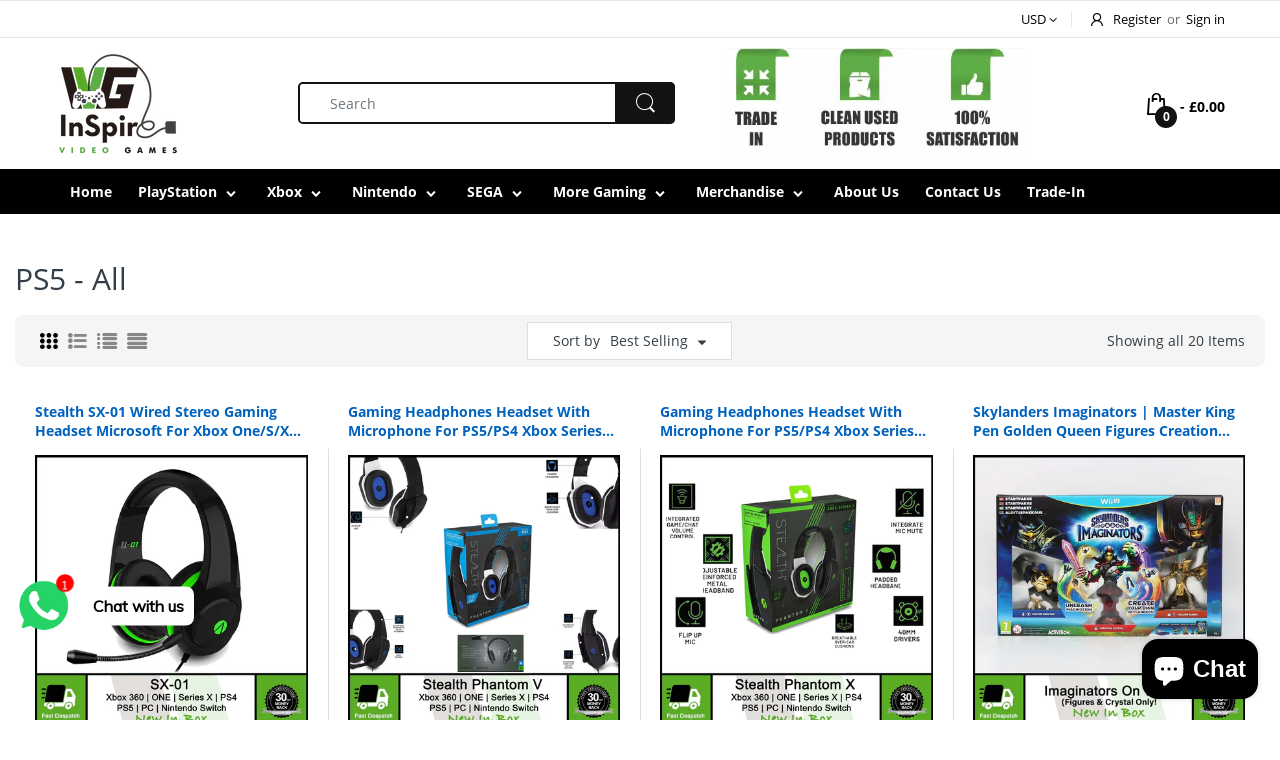

--- FILE ---
content_type: text/html; charset=utf-8
request_url: https://inspirevideogames.co.uk/collections/ps5-all
body_size: 49977
content:
<!doctype html>
<!--[if IE 8]><html lang="en" class="ie8 js"> <![endif]-->
<!--[if (gt IE 9)|!(IE)]><!--><html lang="en" class="js"> <!--<![endif]-->

<head>
  <meta name="google-site-verification" content="miuwIa0MkiVJLq04tdOpeF4xq4mbVACQLbV2vnqpSwI" />
  <meta name="google-site-verification" content="xs64G_kmIM7vbwvIgmcYkMfG_3Nw8dML3ZbXc5BSaLo" />
  
    <link rel="shortcut icon" href="//inspirevideogames.co.uk/cdn/shop/t/11/assets/favicon.png?v=165842707225601146841586200451" type="image/png" />
  
  <meta charset="UTF-8">
  <meta http-equiv="Content-Type" content="text/html; charset=utf-8">
  <meta name="viewport" content="width=device-width, initial-scale=1, minimum-scale=1, maximum-scale=1, user-scalable=0" />
  <link rel="canonical" href="https://inspirevideogames.co.uk/collections/ps5-all" />
<link rel="stylesheet" href="https://cdnjs.cloudflare.com/ajax/libs/font-awesome/4.7.0/css/font-awesome.min.css">
  <!-- Title and description ================================================== -->
  <title>
    PS5 - All &ndash; InSpireVideoGames
  </title>

  

  


  <meta property="og:type" content="website" />
  <meta property="og:title" content="PS5 - All" />
  



<meta property="og:url" content="https://inspirevideogames.co.uk/collections/ps5-all" />
<meta property="og:site_name" content="InSpireVideoGames" />
  
  <!-- header-css-file  ================================================== -->
  
  <link href="//inspirevideogames.co.uk/cdn/shop/t/11/assets/jquery.owl.carousel.css?v=170895394230373877021586200511" rel="stylesheet" type="text/css" media="all">
  <link href="//inspirevideogames.co.uk/cdn/shop/t/11/assets/arenafont.css?v=181621817967427339541586200364" rel="stylesheet" type="text/css" media="all">
  <link href="//inspirevideogames.co.uk/cdn/shop/t/11/assets/bootstrap.4x.css?v=113885064603363170871586200414" rel="stylesheet" type="text/css" media="all">
  <link href="//inspirevideogames.co.uk/cdn/shop/t/11/assets/jquery.plugin.css?v=162795047213664683841703487557" rel="stylesheet" type="text/css" media="all">

  
  <!-- header-js-file  ================================================== -->
  

  <script crossorigin="anonymous" src="//inspirevideogames.co.uk/cdn/shop/t/11/assets/jquery-1.11.0.min.js?v=74721525869110791951586200485"></script>

<script>
    var exat_page = '';
    
    
  
</script>



  <!--[if (gt IE 9)|!(IE)]><!--><script async src="//inspirevideogames.co.uk/cdn/shop/t/11/assets/lazysizes.min.js?v=62480953726719776521586200529" async></script><!--<![endif]-->
  <!--[if lte IE 9]><script src="//inspirevideogames.co.uk/cdn/shop/t/11/assets/lazysizes.min.js?v=62480953726719776521586200529"></script><![endif]-->

  <script crossorigin="anonymous" src="//inspirevideogames.co.uk/cdn/shop/t/11/assets/bootstrap.4x.min.js?v=55775759557517144211586200415" defer></script>

  <script crossorigin="anonymous" src="//inspirevideogames.co.uk/cdn/shop/t/11/assets/jquery.easing.1.3.js?v=183302368868080250061586200494" defer></script>

  <script crossorigin="anonymous" src="//inspirevideogames.co.uk/cdn/shop/t/11/assets/modernizr.js?v=48376380639843794271586200543"  async></script>

  

  <script crossorigin="anonymous" src="//inspirevideogames.co.uk/cdn/shop/t/11/assets/cookies.js?v=152021851494072641811586200430"></script>
  <script crossorigin="anonymous" src="//inspirevideogames.co.uk/cdn/shop/t/11/assets/jquery.fancybox.min.js?v=136426847237164163011586200500"></script>

  
  <script crossorigin="anonymous" src="//inspirevideogames.co.uk/cdn/shop/t/11/assets/ouibounce.min.js?v=140932855022491054751586200553" defer></script>
  

  <script crossorigin="anonymous" src="//inspirevideogames.co.uk/cdn/shop/t/11/assets/jquery.jgrowl.min.js?v=87227353252943713011586200504" defer></script>
  <script crossorigin="anonymous" src="//inspirevideogames.co.uk/cdn/shop/t/11/assets/jquery.owl.carousel.min.js?v=57676219603733566081586200514" defer></script>
  <script crossorigin="anonymous" src="//inspirevideogames.co.uk/cdn/shop/t/11/assets/jquery.plugin.js?v=10681318543028800801586200519" defer></script>
  <script crossorigin="anonymous" src="//inspirevideogames.co.uk/cdn/shop/t/11/assets/jquery.countdown.js?v=12090125995840752651586200491" defer></script>

  <script crossorigin="anonymous" src="//inspirevideogames.co.uk/cdn/shop/t/11/assets/jquery.mb.YTPlayer.min.js?v=833554083378439241586200508" defer></script>

  <script crossorigin="anonymous" src="//inspirevideogames.co.uk/cdn/shop/t/11/assets/bc.ajax-search.js?v=135372342741116989491586200380" defer></script>

  

  <script crossorigin="anonymous" src="//inspirevideogames.co.uk/cdn/shop/t/11/assets/option_selection.js?v=15895070327792254761586200552" defer></script>

  

  <script crossorigin="anonymous" src="//inspirevideogames.co.uk/cdn/shop/t/11/assets/bc.global.js?v=75948166720088445721586200734"></script>
  <script crossorigin="anonymous" src="//inspirevideogames.co.uk/cdn/shop/t/11/assets/bc.script.js?v=66183237156192168001586200734"></script>

  <script type="text/javascript">
	let bc_wl_cp_config = {
		// Compare Setting
		enable_compare: true,
		number_product_compare: 2,
		compare_add_class: '.add-to-compare .add-product-compare',
		compare_show_class: '.show-compare',
		compare_layout_type: 'popup',
		compare_translate: {
			t_features_title: 'Features',
			t_availability_title: 'Availability',
			t_add_to_cart: 'Add to cart',
			t_view_detail: 'View',
			t_option_title: 'Options',
			t_vendor_title: 'Vendor',
			t_collection_title: 'Collection',
			t_rating_title: 'Rating',
		},
		compare_showing_option: {
			show_availability: true,
			show_option: true,
			show_vendor: true,
			show_collection: true,
			show_rating: true,
		},
		// Wishlist Setting
		enable_wishlist: true,
		number_product_wishlist: 2,
		wishlist_add_class: '.add-to-wishlist .add-product-wishlist',
		wishlist_show_class: '.show-wishlist',
	}
</script>
  <link href="//inspirevideogames.co.uk/cdn/shop/t/11/assets/bc_wl_cp_style.scss.css?v=102882416877787698511586200397" rel="stylesheet" type="text/css" media="all" />
  
  <script>window.performance && window.performance.mark && window.performance.mark('shopify.content_for_header.start');</script><meta name="google-site-verification" content="eUbpag1-R6UCmoiN598pHR5_E-ygjn0qx6ge4kcblgY">
<meta name="facebook-domain-verification" content="4owag9jgawpf2ybj4idxadt318bf0s">
<meta name="facebook-domain-verification" content="bsn55xcfuw1teym54s35p9t1w8fcaf">
<meta name="facebook-domain-verification" content="4h1g5j0l71lpslekbag8lr6zqyvx49">
<meta id="shopify-digital-wallet" name="shopify-digital-wallet" content="/36240261257/digital_wallets/dialog">
<meta name="shopify-checkout-api-token" content="11f69f9947d7935eaf7f34dd9b1c859b">
<meta id="in-context-paypal-metadata" data-shop-id="36240261257" data-venmo-supported="false" data-environment="production" data-locale="en_US" data-paypal-v4="true" data-currency="GBP">
<link rel="alternate" type="application/atom+xml" title="Feed" href="/collections/ps5-all.atom" />
<link rel="alternate" type="application/json+oembed" href="https://inspirevideogames.co.uk/collections/ps5-all.oembed">
<script async="async" src="/checkouts/internal/preloads.js?locale=en-GB"></script>
<link rel="preconnect" href="https://shop.app" crossorigin="anonymous">
<script async="async" src="https://shop.app/checkouts/internal/preloads.js?locale=en-GB&shop_id=36240261257" crossorigin="anonymous"></script>
<script id="apple-pay-shop-capabilities" type="application/json">{"shopId":36240261257,"countryCode":"GB","currencyCode":"GBP","merchantCapabilities":["supports3DS"],"merchantId":"gid:\/\/shopify\/Shop\/36240261257","merchantName":"InSpireVideoGames","requiredBillingContactFields":["postalAddress","email"],"requiredShippingContactFields":["postalAddress","email"],"shippingType":"shipping","supportedNetworks":["visa","maestro","masterCard","amex","discover","elo"],"total":{"type":"pending","label":"InSpireVideoGames","amount":"1.00"},"shopifyPaymentsEnabled":true,"supportsSubscriptions":true}</script>
<script id="shopify-features" type="application/json">{"accessToken":"11f69f9947d7935eaf7f34dd9b1c859b","betas":["rich-media-storefront-analytics"],"domain":"inspirevideogames.co.uk","predictiveSearch":true,"shopId":36240261257,"locale":"en"}</script>
<script>var Shopify = Shopify || {};
Shopify.shop = "inspirevideogames.myshopify.com";
Shopify.locale = "en";
Shopify.currency = {"active":"GBP","rate":"1.0"};
Shopify.country = "GB";
Shopify.theme = {"name":"[BoostCommerce] Live theme with filter \u0026 search 1","id":95012421769,"schema_name":"Electro","schema_version":"4.0.0","theme_store_id":null,"role":"main"};
Shopify.theme.handle = "null";
Shopify.theme.style = {"id":null,"handle":null};
Shopify.cdnHost = "inspirevideogames.co.uk/cdn";
Shopify.routes = Shopify.routes || {};
Shopify.routes.root = "/";</script>
<script type="module">!function(o){(o.Shopify=o.Shopify||{}).modules=!0}(window);</script>
<script>!function(o){function n(){var o=[];function n(){o.push(Array.prototype.slice.apply(arguments))}return n.q=o,n}var t=o.Shopify=o.Shopify||{};t.loadFeatures=n(),t.autoloadFeatures=n()}(window);</script>
<script>
  window.ShopifyPay = window.ShopifyPay || {};
  window.ShopifyPay.apiHost = "shop.app\/pay";
  window.ShopifyPay.redirectState = null;
</script>
<script id="shop-js-analytics" type="application/json">{"pageType":"collection"}</script>
<script defer="defer" async type="module" src="//inspirevideogames.co.uk/cdn/shopifycloud/shop-js/modules/v2/client.init-shop-cart-sync_Bc8-qrdt.en.esm.js"></script>
<script defer="defer" async type="module" src="//inspirevideogames.co.uk/cdn/shopifycloud/shop-js/modules/v2/chunk.common_CmNk3qlo.esm.js"></script>
<script type="module">
  await import("//inspirevideogames.co.uk/cdn/shopifycloud/shop-js/modules/v2/client.init-shop-cart-sync_Bc8-qrdt.en.esm.js");
await import("//inspirevideogames.co.uk/cdn/shopifycloud/shop-js/modules/v2/chunk.common_CmNk3qlo.esm.js");

  window.Shopify.SignInWithShop?.initShopCartSync?.({"fedCMEnabled":true,"windoidEnabled":true});

</script>
<script>
  window.Shopify = window.Shopify || {};
  if (!window.Shopify.featureAssets) window.Shopify.featureAssets = {};
  window.Shopify.featureAssets['shop-js'] = {"shop-cart-sync":["modules/v2/client.shop-cart-sync_DOpY4EW0.en.esm.js","modules/v2/chunk.common_CmNk3qlo.esm.js"],"shop-button":["modules/v2/client.shop-button_CI-s0xGZ.en.esm.js","modules/v2/chunk.common_CmNk3qlo.esm.js"],"init-fed-cm":["modules/v2/client.init-fed-cm_D2vsy40D.en.esm.js","modules/v2/chunk.common_CmNk3qlo.esm.js"],"init-windoid":["modules/v2/client.init-windoid_CXNAd0Cm.en.esm.js","modules/v2/chunk.common_CmNk3qlo.esm.js"],"shop-toast-manager":["modules/v2/client.shop-toast-manager_Cx0C6may.en.esm.js","modules/v2/chunk.common_CmNk3qlo.esm.js"],"shop-cash-offers":["modules/v2/client.shop-cash-offers_CL9Nay2h.en.esm.js","modules/v2/chunk.common_CmNk3qlo.esm.js","modules/v2/chunk.modal_CvhjeixQ.esm.js"],"avatar":["modules/v2/client.avatar_BTnouDA3.en.esm.js"],"init-shop-email-lookup-coordinator":["modules/v2/client.init-shop-email-lookup-coordinator_B9mmbKi4.en.esm.js","modules/v2/chunk.common_CmNk3qlo.esm.js"],"init-shop-cart-sync":["modules/v2/client.init-shop-cart-sync_Bc8-qrdt.en.esm.js","modules/v2/chunk.common_CmNk3qlo.esm.js"],"pay-button":["modules/v2/client.pay-button_Bhm3077V.en.esm.js","modules/v2/chunk.common_CmNk3qlo.esm.js"],"init-customer-accounts-sign-up":["modules/v2/client.init-customer-accounts-sign-up_C7zhr03q.en.esm.js","modules/v2/client.shop-login-button_BbMx65lK.en.esm.js","modules/v2/chunk.common_CmNk3qlo.esm.js","modules/v2/chunk.modal_CvhjeixQ.esm.js"],"init-shop-for-new-customer-accounts":["modules/v2/client.init-shop-for-new-customer-accounts_rLbLSDTe.en.esm.js","modules/v2/client.shop-login-button_BbMx65lK.en.esm.js","modules/v2/chunk.common_CmNk3qlo.esm.js","modules/v2/chunk.modal_CvhjeixQ.esm.js"],"checkout-modal":["modules/v2/client.checkout-modal_Fp9GouFF.en.esm.js","modules/v2/chunk.common_CmNk3qlo.esm.js","modules/v2/chunk.modal_CvhjeixQ.esm.js"],"init-customer-accounts":["modules/v2/client.init-customer-accounts_DkVf8Jdu.en.esm.js","modules/v2/client.shop-login-button_BbMx65lK.en.esm.js","modules/v2/chunk.common_CmNk3qlo.esm.js","modules/v2/chunk.modal_CvhjeixQ.esm.js"],"shop-login-button":["modules/v2/client.shop-login-button_BbMx65lK.en.esm.js","modules/v2/chunk.common_CmNk3qlo.esm.js","modules/v2/chunk.modal_CvhjeixQ.esm.js"],"shop-login":["modules/v2/client.shop-login_B9KWmZaW.en.esm.js","modules/v2/chunk.common_CmNk3qlo.esm.js","modules/v2/chunk.modal_CvhjeixQ.esm.js"],"shop-follow-button":["modules/v2/client.shop-follow-button_B-omSWeu.en.esm.js","modules/v2/chunk.common_CmNk3qlo.esm.js","modules/v2/chunk.modal_CvhjeixQ.esm.js"],"lead-capture":["modules/v2/client.lead-capture_DZQFWrYz.en.esm.js","modules/v2/chunk.common_CmNk3qlo.esm.js","modules/v2/chunk.modal_CvhjeixQ.esm.js"],"payment-terms":["modules/v2/client.payment-terms_Bl_bs7GP.en.esm.js","modules/v2/chunk.common_CmNk3qlo.esm.js","modules/v2/chunk.modal_CvhjeixQ.esm.js"]};
</script>
<script>(function() {
  var isLoaded = false;
  function asyncLoad() {
    if (isLoaded) return;
    isLoaded = true;
    var urls = ["https:\/\/cdn.shopify.com\/s\/files\/1\/0362\/4026\/1257\/t\/2\/assets\/globo.formbuilder.init.js?shop=inspirevideogames.myshopify.com","\/\/www.powr.io\/powr.js?powr-token=inspirevideogames.myshopify.com\u0026external-type=shopify\u0026shop=inspirevideogames.myshopify.com","https:\/\/ecommplugins-scripts.trustpilot.com\/v2.1\/js\/header.min.js?settings=eyJrZXkiOiJHbXNmTTFGWlR3emVXU3huIiwicyI6Im5vbmUifQ==\u0026shop=inspirevideogames.myshopify.com","https:\/\/ecommplugins-trustboxsettings.trustpilot.com\/inspirevideogames.myshopify.com.js?settings=1684522856042\u0026shop=inspirevideogames.myshopify.com","https:\/\/widget.trustpilot.com\/bootstrap\/v5\/tp.widget.sync.bootstrap.min.js?shop=inspirevideogames.myshopify.com","https:\/\/js.smile.io\/v1\/smile-shopify.js?shop=inspirevideogames.myshopify.com","https:\/\/cdn.shopify.com\/s\/files\/1\/0033\/3538\/9233\/files\/31aug26paidd20_free_final_73a42.js?v=1624351227\u0026shop=inspirevideogames.myshopify.com","https:\/\/tabs.stationmade.com\/registered-scripts\/tabs-by-station.js?shop=inspirevideogames.myshopify.com","\/\/searchserverapi.com\/widgets\/shopify\/init.js?a=4J1k4R8b5S\u0026shop=inspirevideogames.myshopify.com"];
    for (var i = 0; i < urls.length; i++) {
      var s = document.createElement('script');
      s.type = 'text/javascript';
      s.async = true;
      s.src = urls[i];
      var x = document.getElementsByTagName('script')[0];
      x.parentNode.insertBefore(s, x);
    }
  };
  if(window.attachEvent) {
    window.attachEvent('onload', asyncLoad);
  } else {
    window.addEventListener('load', asyncLoad, false);
  }
})();</script>
<script id="__st">var __st={"a":36240261257,"offset":0,"reqid":"d24ae930-0ad0-4aa2-9c65-364d58fd0d31-1762019292","pageurl":"inspirevideogames.co.uk\/collections\/ps5-all","u":"055105d664ed","p":"collection","rtyp":"collection","rid":261575901321};</script>
<script>window.ShopifyPaypalV4VisibilityTracking = true;</script>
<script id="captcha-bootstrap">!function(){'use strict';const t='contact',e='account',n='new_comment',o=[[t,t],['blogs',n],['comments',n],[t,'customer']],c=[[e,'customer_login'],[e,'guest_login'],[e,'recover_customer_password'],[e,'create_customer']],r=t=>t.map((([t,e])=>`form[action*='/${t}']:not([data-nocaptcha='true']) input[name='form_type'][value='${e}']`)).join(','),a=t=>()=>t?[...document.querySelectorAll(t)].map((t=>t.form)):[];function s(){const t=[...o],e=r(t);return a(e)}const i='password',u='form_key',d=['recaptcha-v3-token','g-recaptcha-response','h-captcha-response',i],f=()=>{try{return window.sessionStorage}catch{return}},m='__shopify_v',_=t=>t.elements[u];function p(t,e,n=!1){try{const o=window.sessionStorage,c=JSON.parse(o.getItem(e)),{data:r}=function(t){const{data:e,action:n}=t;return t[m]||n?{data:e,action:n}:{data:t,action:n}}(c);for(const[e,n]of Object.entries(r))t.elements[e]&&(t.elements[e].value=n);n&&o.removeItem(e)}catch(o){console.error('form repopulation failed',{error:o})}}const l='form_type',E='cptcha';function T(t){t.dataset[E]=!0}const w=window,h=w.document,L='Shopify',v='ce_forms',y='captcha';let A=!1;((t,e)=>{const n=(g='f06e6c50-85a8-45c8-87d0-21a2b65856fe',I='https://cdn.shopify.com/shopifycloud/storefront-forms-hcaptcha/ce_storefront_forms_captcha_hcaptcha.v1.5.2.iife.js',D={infoText:'Protected by hCaptcha',privacyText:'Privacy',termsText:'Terms'},(t,e,n)=>{const o=w[L][v],c=o.bindForm;if(c)return c(t,g,e,D).then(n);var r;o.q.push([[t,g,e,D],n]),r=I,A||(h.body.append(Object.assign(h.createElement('script'),{id:'captcha-provider',async:!0,src:r})),A=!0)});var g,I,D;w[L]=w[L]||{},w[L][v]=w[L][v]||{},w[L][v].q=[],w[L][y]=w[L][y]||{},w[L][y].protect=function(t,e){n(t,void 0,e),T(t)},Object.freeze(w[L][y]),function(t,e,n,w,h,L){const[v,y,A,g]=function(t,e,n){const i=e?o:[],u=t?c:[],d=[...i,...u],f=r(d),m=r(i),_=r(d.filter((([t,e])=>n.includes(e))));return[a(f),a(m),a(_),s()]}(w,h,L),I=t=>{const e=t.target;return e instanceof HTMLFormElement?e:e&&e.form},D=t=>v().includes(t);t.addEventListener('submit',(t=>{const e=I(t);if(!e)return;const n=D(e)&&!e.dataset.hcaptchaBound&&!e.dataset.recaptchaBound,o=_(e),c=g().includes(e)&&(!o||!o.value);(n||c)&&t.preventDefault(),c&&!n&&(function(t){try{if(!f())return;!function(t){const e=f();if(!e)return;const n=_(t);if(!n)return;const o=n.value;o&&e.removeItem(o)}(t);const e=Array.from(Array(32),(()=>Math.random().toString(36)[2])).join('');!function(t,e){_(t)||t.append(Object.assign(document.createElement('input'),{type:'hidden',name:u})),t.elements[u].value=e}(t,e),function(t,e){const n=f();if(!n)return;const o=[...t.querySelectorAll(`input[type='${i}']`)].map((({name:t})=>t)),c=[...d,...o],r={};for(const[a,s]of new FormData(t).entries())c.includes(a)||(r[a]=s);n.setItem(e,JSON.stringify({[m]:1,action:t.action,data:r}))}(t,e)}catch(e){console.error('failed to persist form',e)}}(e),e.submit())}));const S=(t,e)=>{t&&!t.dataset[E]&&(n(t,e.some((e=>e===t))),T(t))};for(const o of['focusin','change'])t.addEventListener(o,(t=>{const e=I(t);D(e)&&S(e,y())}));const B=e.get('form_key'),M=e.get(l),P=B&&M;t.addEventListener('DOMContentLoaded',(()=>{const t=y();if(P)for(const e of t)e.elements[l].value===M&&p(e,B);[...new Set([...A(),...v().filter((t=>'true'===t.dataset.shopifyCaptcha))])].forEach((e=>S(e,t)))}))}(h,new URLSearchParams(w.location.search),n,t,e,['guest_login'])})(!0,!0)}();</script>
<script integrity="sha256-52AcMU7V7pcBOXWImdc/TAGTFKeNjmkeM1Pvks/DTgc=" data-source-attribution="shopify.loadfeatures" defer="defer" src="//inspirevideogames.co.uk/cdn/shopifycloud/storefront/assets/storefront/load_feature-81c60534.js" crossorigin="anonymous"></script>
<script crossorigin="anonymous" defer="defer" src="//inspirevideogames.co.uk/cdn/shopifycloud/storefront/assets/shopify_pay/storefront-65b4c6d7.js?v=20250812"></script>
<script data-source-attribution="shopify.dynamic_checkout.dynamic.init">var Shopify=Shopify||{};Shopify.PaymentButton=Shopify.PaymentButton||{isStorefrontPortableWallets:!0,init:function(){window.Shopify.PaymentButton.init=function(){};var t=document.createElement("script");t.src="https://inspirevideogames.co.uk/cdn/shopifycloud/portable-wallets/latest/portable-wallets.en.js",t.type="module",document.head.appendChild(t)}};
</script>
<script data-source-attribution="shopify.dynamic_checkout.buyer_consent">
  function portableWalletsHideBuyerConsent(e){var t=document.getElementById("shopify-buyer-consent"),n=document.getElementById("shopify-subscription-policy-button");t&&n&&(t.classList.add("hidden"),t.setAttribute("aria-hidden","true"),n.removeEventListener("click",e))}function portableWalletsShowBuyerConsent(e){var t=document.getElementById("shopify-buyer-consent"),n=document.getElementById("shopify-subscription-policy-button");t&&n&&(t.classList.remove("hidden"),t.removeAttribute("aria-hidden"),n.addEventListener("click",e))}window.Shopify?.PaymentButton&&(window.Shopify.PaymentButton.hideBuyerConsent=portableWalletsHideBuyerConsent,window.Shopify.PaymentButton.showBuyerConsent=portableWalletsShowBuyerConsent);
</script>
<script data-source-attribution="shopify.dynamic_checkout.cart.bootstrap">document.addEventListener("DOMContentLoaded",(function(){function t(){return document.querySelector("shopify-accelerated-checkout-cart, shopify-accelerated-checkout")}if(t())Shopify.PaymentButton.init();else{new MutationObserver((function(e,n){t()&&(Shopify.PaymentButton.init(),n.disconnect())})).observe(document.body,{childList:!0,subtree:!0})}}));
</script>
<link id="shopify-accelerated-checkout-styles" rel="stylesheet" media="screen" href="https://inspirevideogames.co.uk/cdn/shopifycloud/portable-wallets/latest/accelerated-checkout-backwards-compat.css" crossorigin="anonymous">
<style id="shopify-accelerated-checkout-cart">
        #shopify-buyer-consent {
  margin-top: 1em;
  display: inline-block;
  width: 100%;
}

#shopify-buyer-consent.hidden {
  display: none;
}

#shopify-subscription-policy-button {
  background: none;
  border: none;
  padding: 0;
  text-decoration: underline;
  font-size: inherit;
  cursor: pointer;
}

#shopify-subscription-policy-button::before {
  box-shadow: none;
}

      </style>

<script>window.performance && window.performance.mark && window.performance.mark('shopify.content_for_header.end');</script>
<script src="//maps.googleapis.com/maps/api/js?libraries=places&amp;key=AIzaSyCllonwO2DZcrEjAWDJ-bl21dFnkNowM8A"  type="text/javascript"></script>
<link href="//inspirevideogames.co.uk/cdn/shop/t/11/assets/ndnapps-storelocator.css?v=963839732833227701586200547" rel="stylesheet" type="text/css" media="all" />

<!--begin-bc-sf-filter-css-->
  <style data-id="bc-sf-filter-style" type="text/css">
      #bc-sf-filter-options-wrapper .bc-sf-filter-option-block .bc-sf-filter-block-title h3,
      #bc-sf-filter-tree-h .bc-sf-filter-option-block .bc-sf-filter-block-title a {}
    
     .bc-sf-filter-option-block .bc-sf-filter-block-title h3>span:before {}
      .bc-sf-filter-option-block .bc-sf-filter-block-title h3>span.up:before {}
    
      #bc-sf-filter-options-wrapper .bc-sf-filter-option-block .bc-sf-filter-block-content ul li a,
      #bc-sf-filter-tree-h .bc-sf-filter-option-block .bc-sf-filter-block-content ul li a,
      .bc-sf-filter-option-block-sub_category .bc-sf-filter-block-content ul li h3 a,
      .bc-sf-filter-selection-wrapper .bc-sf-filter-selected-items .selected-item>a,
      .bc-sf-filter-selection-wrapper .bc-sf-filter-block-title h3,
      .bc-sf-filter-clear, 
      .bc-sf-filter-clear-all{}
    
      .bc-sf-filter-option-block-sub_category .bc-sf-filter-option-single-list li span.sub-icon:before {}
      .bc-sf-filter-option-block-sub_category .bc-sf-filter-option-single-list li span.sub-icon.sub-up:before {}

      #bc-sf-filter-tree-mobile button {}
    </style><link href="//inspirevideogames.co.uk/cdn/shop/t/11/assets/bc-sf-filter.scss.css?v=8282288627463875551701748486" rel="stylesheet" type="text/css" media="all" /><!--start-bc-al-css--><link href="//inspirevideogames.co.uk/cdn/shop/t/11/assets/bc-al-lib.scss.css?v=175022562352411165781586200765" rel="stylesheet" type="text/css" media="all" />
    <style data-id="bc-al-style" type="text/css">
      .bc-quickview-btn {background: rgba(255,255,255,1);color: rgba(61,66,70,1);border-color: rgba(255,255,255,1);}
      .bc-quickview-btn:hover {background: rgba(61,66,70,1);color: rgba(255,255,255,1);border-color: rgba(61,66,70,1);}
      .bc-addtocart-btn {background: rgba(0,0,0,1);color: rgba(255,255,255,1);border-color: rgba(0,0,0,1);}
      .bc-addtocart-btn:hover {background: rgba(61,66,70,1);color: rgba(255,255,255,1);border-color: rgba(61,66,70,1);}
    </style><!--end-bc-al-css-->
    <!--start-bc-widget-css--><!--end-bc-widget-css-->

<!--end-bc-sf-filter-css-->


<script src="https://cdn.shopify.com/extensions/7bc9bb47-adfa-4267-963e-cadee5096caf/inbox-1252/assets/inbox-chat-loader.js" type="text/javascript" defer="defer"></script>
<meta property="og:image" content="https://cdn.shopify.com/s/files/1/0362/4026/1257/files/logo.png?height=628&pad_color=ffffff&v=1614294541&width=1200" />
<meta property="og:image:secure_url" content="https://cdn.shopify.com/s/files/1/0362/4026/1257/files/logo.png?height=628&pad_color=ffffff&v=1614294541&width=1200" />
<meta property="og:image:width" content="1200" />
<meta property="og:image:height" content="628" />
<link href="https://monorail-edge.shopifysvc.com" rel="dns-prefetch">
<script>(function(){if ("sendBeacon" in navigator && "performance" in window) {try {var session_token_from_headers = performance.getEntriesByType('navigation')[0].serverTiming.find(x => x.name == '_s').description;} catch {var session_token_from_headers = undefined;}var session_cookie_matches = document.cookie.match(/_shopify_s=([^;]*)/);var session_token_from_cookie = session_cookie_matches && session_cookie_matches.length === 2 ? session_cookie_matches[1] : "";var session_token = session_token_from_headers || session_token_from_cookie || "";function handle_abandonment_event(e) {var entries = performance.getEntries().filter(function(entry) {return /monorail-edge.shopifysvc.com/.test(entry.name);});if (!window.abandonment_tracked && entries.length === 0) {window.abandonment_tracked = true;var currentMs = Date.now();var navigation_start = performance.timing.navigationStart;var payload = {shop_id: 36240261257,url: window.location.href,navigation_start,duration: currentMs - navigation_start,session_token,page_type: "collection"};window.navigator.sendBeacon("https://monorail-edge.shopifysvc.com/v1/produce", JSON.stringify({schema_id: "online_store_buyer_site_abandonment/1.1",payload: payload,metadata: {event_created_at_ms: currentMs,event_sent_at_ms: currentMs}}));}}window.addEventListener('pagehide', handle_abandonment_event);}}());</script>
<script id="web-pixels-manager-setup">(function e(e,d,r,n,o){if(void 0===o&&(o={}),!Boolean(null===(a=null===(i=window.Shopify)||void 0===i?void 0:i.analytics)||void 0===a?void 0:a.replayQueue)){var i,a;window.Shopify=window.Shopify||{};var t=window.Shopify;t.analytics=t.analytics||{};var s=t.analytics;s.replayQueue=[],s.publish=function(e,d,r){return s.replayQueue.push([e,d,r]),!0};try{self.performance.mark("wpm:start")}catch(e){}var l=function(){var e={modern:/Edge?\/(1{2}[4-9]|1[2-9]\d|[2-9]\d{2}|\d{4,})\.\d+(\.\d+|)|Firefox\/(1{2}[4-9]|1[2-9]\d|[2-9]\d{2}|\d{4,})\.\d+(\.\d+|)|Chrom(ium|e)\/(9{2}|\d{3,})\.\d+(\.\d+|)|(Maci|X1{2}).+ Version\/(15\.\d+|(1[6-9]|[2-9]\d|\d{3,})\.\d+)([,.]\d+|)( \(\w+\)|)( Mobile\/\w+|) Safari\/|Chrome.+OPR\/(9{2}|\d{3,})\.\d+\.\d+|(CPU[ +]OS|iPhone[ +]OS|CPU[ +]iPhone|CPU IPhone OS|CPU iPad OS)[ +]+(15[._]\d+|(1[6-9]|[2-9]\d|\d{3,})[._]\d+)([._]\d+|)|Android:?[ /-](13[3-9]|1[4-9]\d|[2-9]\d{2}|\d{4,})(\.\d+|)(\.\d+|)|Android.+Firefox\/(13[5-9]|1[4-9]\d|[2-9]\d{2}|\d{4,})\.\d+(\.\d+|)|Android.+Chrom(ium|e)\/(13[3-9]|1[4-9]\d|[2-9]\d{2}|\d{4,})\.\d+(\.\d+|)|SamsungBrowser\/([2-9]\d|\d{3,})\.\d+/,legacy:/Edge?\/(1[6-9]|[2-9]\d|\d{3,})\.\d+(\.\d+|)|Firefox\/(5[4-9]|[6-9]\d|\d{3,})\.\d+(\.\d+|)|Chrom(ium|e)\/(5[1-9]|[6-9]\d|\d{3,})\.\d+(\.\d+|)([\d.]+$|.*Safari\/(?![\d.]+ Edge\/[\d.]+$))|(Maci|X1{2}).+ Version\/(10\.\d+|(1[1-9]|[2-9]\d|\d{3,})\.\d+)([,.]\d+|)( \(\w+\)|)( Mobile\/\w+|) Safari\/|Chrome.+OPR\/(3[89]|[4-9]\d|\d{3,})\.\d+\.\d+|(CPU[ +]OS|iPhone[ +]OS|CPU[ +]iPhone|CPU IPhone OS|CPU iPad OS)[ +]+(10[._]\d+|(1[1-9]|[2-9]\d|\d{3,})[._]\d+)([._]\d+|)|Android:?[ /-](13[3-9]|1[4-9]\d|[2-9]\d{2}|\d{4,})(\.\d+|)(\.\d+|)|Mobile Safari.+OPR\/([89]\d|\d{3,})\.\d+\.\d+|Android.+Firefox\/(13[5-9]|1[4-9]\d|[2-9]\d{2}|\d{4,})\.\d+(\.\d+|)|Android.+Chrom(ium|e)\/(13[3-9]|1[4-9]\d|[2-9]\d{2}|\d{4,})\.\d+(\.\d+|)|Android.+(UC? ?Browser|UCWEB|U3)[ /]?(15\.([5-9]|\d{2,})|(1[6-9]|[2-9]\d|\d{3,})\.\d+)\.\d+|SamsungBrowser\/(5\.\d+|([6-9]|\d{2,})\.\d+)|Android.+MQ{2}Browser\/(14(\.(9|\d{2,})|)|(1[5-9]|[2-9]\d|\d{3,})(\.\d+|))(\.\d+|)|K[Aa][Ii]OS\/(3\.\d+|([4-9]|\d{2,})\.\d+)(\.\d+|)/},d=e.modern,r=e.legacy,n=navigator.userAgent;return n.match(d)?"modern":n.match(r)?"legacy":"unknown"}(),u="modern"===l?"modern":"legacy",c=(null!=n?n:{modern:"",legacy:""})[u],f=function(e){return[e.baseUrl,"/wpm","/b",e.hashVersion,"modern"===e.buildTarget?"m":"l",".js"].join("")}({baseUrl:d,hashVersion:r,buildTarget:u}),m=function(e){var d=e.version,r=e.bundleTarget,n=e.surface,o=e.pageUrl,i=e.monorailEndpoint;return{emit:function(e){var a=e.status,t=e.errorMsg,s=(new Date).getTime(),l=JSON.stringify({metadata:{event_sent_at_ms:s},events:[{schema_id:"web_pixels_manager_load/3.1",payload:{version:d,bundle_target:r,page_url:o,status:a,surface:n,error_msg:t},metadata:{event_created_at_ms:s}}]});if(!i)return console&&console.warn&&console.warn("[Web Pixels Manager] No Monorail endpoint provided, skipping logging."),!1;try{return self.navigator.sendBeacon.bind(self.navigator)(i,l)}catch(e){}var u=new XMLHttpRequest;try{return u.open("POST",i,!0),u.setRequestHeader("Content-Type","text/plain"),u.send(l),!0}catch(e){return console&&console.warn&&console.warn("[Web Pixels Manager] Got an unhandled error while logging to Monorail."),!1}}}}({version:r,bundleTarget:l,surface:e.surface,pageUrl:self.location.href,monorailEndpoint:e.monorailEndpoint});try{o.browserTarget=l,function(e){var d=e.src,r=e.async,n=void 0===r||r,o=e.onload,i=e.onerror,a=e.sri,t=e.scriptDataAttributes,s=void 0===t?{}:t,l=document.createElement("script"),u=document.querySelector("head"),c=document.querySelector("body");if(l.async=n,l.src=d,a&&(l.integrity=a,l.crossOrigin="anonymous"),s)for(var f in s)if(Object.prototype.hasOwnProperty.call(s,f))try{l.dataset[f]=s[f]}catch(e){}if(o&&l.addEventListener("load",o),i&&l.addEventListener("error",i),u)u.appendChild(l);else{if(!c)throw new Error("Did not find a head or body element to append the script");c.appendChild(l)}}({src:f,async:!0,onload:function(){if(!function(){var e,d;return Boolean(null===(d=null===(e=window.Shopify)||void 0===e?void 0:e.analytics)||void 0===d?void 0:d.initialized)}()){var d=window.webPixelsManager.init(e)||void 0;if(d){var r=window.Shopify.analytics;r.replayQueue.forEach((function(e){var r=e[0],n=e[1],o=e[2];d.publishCustomEvent(r,n,o)})),r.replayQueue=[],r.publish=d.publishCustomEvent,r.visitor=d.visitor,r.initialized=!0}}},onerror:function(){return m.emit({status:"failed",errorMsg:"".concat(f," has failed to load")})},sri:function(e){var d=/^sha384-[A-Za-z0-9+/=]+$/;return"string"==typeof e&&d.test(e)}(c)?c:"",scriptDataAttributes:o}),m.emit({status:"loading"})}catch(e){m.emit({status:"failed",errorMsg:(null==e?void 0:e.message)||"Unknown error"})}}})({shopId: 36240261257,storefrontBaseUrl: "https://inspirevideogames.co.uk",extensionsBaseUrl: "https://extensions.shopifycdn.com/cdn/shopifycloud/web-pixels-manager",monorailEndpoint: "https://monorail-edge.shopifysvc.com/unstable/produce_batch",surface: "storefront-renderer",enabledBetaFlags: ["2dca8a86"],webPixelsConfigList: [{"id":"402292873","configuration":"{\"config\":\"{\\\"pixel_id\\\":\\\"AW-654173183\\\",\\\"target_country\\\":\\\"GB\\\",\\\"gtag_events\\\":[{\\\"type\\\":\\\"search\\\",\\\"action_label\\\":\\\"AW-654173183\\\/JTOlCJiB4ssBEP_H97cC\\\"},{\\\"type\\\":\\\"begin_checkout\\\",\\\"action_label\\\":\\\"AW-654173183\\\/fPEXCJWB4ssBEP_H97cC\\\"},{\\\"type\\\":\\\"view_item\\\",\\\"action_label\\\":[\\\"AW-654173183\\\/wkSOCMX74csBEP_H97cC\\\",\\\"MC-JDCLR3ZGHW\\\"]},{\\\"type\\\":\\\"purchase\\\",\\\"action_label\\\":[\\\"AW-654173183\\\/MoN2CML74csBEP_H97cC\\\",\\\"MC-JDCLR3ZGHW\\\"]},{\\\"type\\\":\\\"page_view\\\",\\\"action_label\\\":[\\\"AW-654173183\\\/vaH5CL_74csBEP_H97cC\\\",\\\"MC-JDCLR3ZGHW\\\"]},{\\\"type\\\":\\\"add_payment_info\\\",\\\"action_label\\\":\\\"AW-654173183\\\/2XkkCJuB4ssBEP_H97cC\\\"},{\\\"type\\\":\\\"add_to_cart\\\",\\\"action_label\\\":\\\"AW-654173183\\\/JPBsCJKB4ssBEP_H97cC\\\"}],\\\"enable_monitoring_mode\\\":false}\"}","eventPayloadVersion":"v1","runtimeContext":"OPEN","scriptVersion":"b2a88bafab3e21179ed38636efcd8a93","type":"APP","apiClientId":1780363,"privacyPurposes":[],"dataSharingAdjustments":{"protectedCustomerApprovalScopes":["read_customer_address","read_customer_email","read_customer_name","read_customer_personal_data","read_customer_phone"]}},{"id":"119341193","configuration":"{\"pixel_id\":\"2906737932748104\",\"pixel_type\":\"facebook_pixel\",\"metaapp_system_user_token\":\"-\"}","eventPayloadVersion":"v1","runtimeContext":"OPEN","scriptVersion":"ca16bc87fe92b6042fbaa3acc2fbdaa6","type":"APP","apiClientId":2329312,"privacyPurposes":["ANALYTICS","MARKETING","SALE_OF_DATA"],"dataSharingAdjustments":{"protectedCustomerApprovalScopes":["read_customer_address","read_customer_email","read_customer_name","read_customer_personal_data","read_customer_phone"]}},{"id":"73138313","eventPayloadVersion":"v1","runtimeContext":"LAX","scriptVersion":"1","type":"CUSTOM","privacyPurposes":["ANALYTICS"],"name":"Google Analytics tag (migrated)"},{"id":"shopify-app-pixel","configuration":"{}","eventPayloadVersion":"v1","runtimeContext":"STRICT","scriptVersion":"0450","apiClientId":"shopify-pixel","type":"APP","privacyPurposes":["ANALYTICS","MARKETING"]},{"id":"shopify-custom-pixel","eventPayloadVersion":"v1","runtimeContext":"LAX","scriptVersion":"0450","apiClientId":"shopify-pixel","type":"CUSTOM","privacyPurposes":["ANALYTICS","MARKETING"]}],isMerchantRequest: false,initData: {"shop":{"name":"InSpireVideoGames","paymentSettings":{"currencyCode":"GBP"},"myshopifyDomain":"inspirevideogames.myshopify.com","countryCode":"GB","storefrontUrl":"https:\/\/inspirevideogames.co.uk"},"customer":null,"cart":null,"checkout":null,"productVariants":[],"purchasingCompany":null},},"https://inspirevideogames.co.uk/cdn","5303c62bw494ab25dp0d72f2dcm48e21f5a",{"modern":"","legacy":""},{"shopId":"36240261257","storefrontBaseUrl":"https:\/\/inspirevideogames.co.uk","extensionBaseUrl":"https:\/\/extensions.shopifycdn.com\/cdn\/shopifycloud\/web-pixels-manager","surface":"storefront-renderer","enabledBetaFlags":"[\"2dca8a86\"]","isMerchantRequest":"false","hashVersion":"5303c62bw494ab25dp0d72f2dcm48e21f5a","publish":"custom","events":"[[\"page_viewed\",{}],[\"collection_viewed\",{\"collection\":{\"id\":\"261575901321\",\"title\":\"PS5 - All\",\"productVariants\":[{\"price\":{\"amount\":8.99,\"currencyCode\":\"GBP\"},\"product\":{\"title\":\"Stealth SX-01 Wired Stereo Gaming Headset Microsoft For Xbox One\/S\/X PS5 360 PC\",\"vendor\":\"InSpireVideoGames\",\"id\":\"6944652689545\",\"untranslatedTitle\":\"Stealth SX-01 Wired Stereo Gaming Headset Microsoft For Xbox One\/S\/X PS5 360 PC\",\"url\":\"\/products\/stealth-sx-01-wired-stereo-gaming-headset-microsoft-for-xbox-one-s-x-ps5-360-pc\",\"type\":\"Home Game Console Accessories\"},\"id\":\"40509147086985\",\"image\":{\"src\":\"\/\/inspirevideogames.co.uk\/cdn\/shop\/products\/sx-01-stealth-headset-for-xbox-one-gallery-copy.jpg?v=1657270294\"},\"sku\":\"SX-01-BNS\",\"title\":\"Default Title\",\"untranslatedTitle\":\"Default Title\"},{\"price\":{\"amount\":9.99,\"currencyCode\":\"GBP\"},\"product\":{\"title\":\"Gaming Headphones Headset With Microphone For PS5\/PS4 Xbox Series X\/S PC Switch\",\"vendor\":\"InSpireVideoGames\",\"id\":\"6944650657929\",\"untranslatedTitle\":\"Gaming Headphones Headset With Microphone For PS5\/PS4 Xbox Series X\/S PC Switch\",\"url\":\"\/products\/stealth-phantom-v-wired-headset-for-ps5-ps4-xbox-one-pc-nintendo-switch\",\"type\":\"Home Game Console Accessories\"},\"id\":\"40509116252297\",\"image\":{\"src\":\"\/\/inspirevideogames.co.uk\/cdn\/shop\/products\/stealth-v-ps5-xbox-one-headsetgallery-copy.jpg?v=1657269792\"},\"sku\":\"PHANTOMV-BNS\",\"title\":\"Default Title\",\"untranslatedTitle\":\"Default Title\"},{\"price\":{\"amount\":9.99,\"currencyCode\":\"GBP\"},\"product\":{\"title\":\"Gaming Headphones Headset With Microphone For PS5\/PS4 Xbox Series X\/S PC Switch\",\"vendor\":\"InSpireVideoGames\",\"id\":\"6944649838729\",\"untranslatedTitle\":\"Gaming Headphones Headset With Microphone For PS5\/PS4 Xbox Series X\/S PC Switch\",\"url\":\"\/products\/stealth-phantom-series-x-wired-headset-for-ps5-ps4-xbox-series-x-s-pc-switch\",\"type\":\"Home Game Console Accessories\"},\"id\":\"40509077192841\",\"image\":{\"src\":\"\/\/inspirevideogames.co.uk\/cdn\/shop\/products\/stealth-x-ps5-xbox-one-headset.jpg?v=1657269092\"},\"sku\":\"PHANTOMX-BNS\",\"title\":\"Default Title\",\"untranslatedTitle\":\"Default Title\"},{\"price\":{\"amount\":6.99,\"currencyCode\":\"GBP\"},\"product\":{\"title\":\"Skylanders Imaginators | Master King Pen Golden Queen Figures Creation Crystal\",\"vendor\":\"InSpireVideoGames\",\"id\":\"6952791834761\",\"untranslatedTitle\":\"Skylanders Imaginators | Master King Pen Golden Queen Figures Creation Crystal\",\"url\":\"\/products\/skylanders-imaginators-master-king-pen-golden-queen-figures-creation-crystal\",\"type\":\"Home Game Console Accessories\"},\"id\":\"40535981523081\",\"image\":{\"src\":\"\/\/inspirevideogames.co.uk\/cdn\/shop\/products\/skylander-imaginators-figures.jpg?v=1657961570\"},\"sku\":\"3FIGS-IMAGINATORS-BNNS\",\"title\":\"Default Title\",\"untranslatedTitle\":\"Default Title\"},{\"price\":{\"amount\":22.99,\"currencyCode\":\"GBP\"},\"product\":{\"title\":\"Official Sony PS3 PS4 Black Move Motion Controller Control Wand - CECH-ZCM1E\",\"vendor\":\"InSpireVideoGames\",\"id\":\"6633321791625\",\"untranslatedTitle\":\"Official Sony PS3 PS4 Black Move Motion Controller Control Wand - CECH-ZCM1E\",\"url\":\"\/products\/1-x-official-sony-ps3-ps4-black-move-controller-control-cech-zcm1e\",\"type\":\"Home Game Console Accessories\"},\"id\":\"39484167127177\",\"image\":{\"src\":\"\/\/inspirevideogames.co.uk\/cdn\/shop\/products\/MotionController.jpg?v=1657956034\"},\"sku\":\"MOVE-CECH-ZCM1E-PS3-EX\",\"title\":\"Default Title\",\"untranslatedTitle\":\"Default Title\"},{\"price\":{\"amount\":4.99,\"currencyCode\":\"GBP\"},\"product\":{\"title\":\"Official Sony Promo PlayStation F.C Football Club Enamel Metal Pin Badge\",\"vendor\":\"InSpireVideoGames\",\"id\":\"6919972880521\",\"untranslatedTitle\":\"Official Sony Promo PlayStation F.C Football Club Enamel Metal Pin Badge\",\"url\":\"\/products\/playstation-f-c-football-enamel-metal-pin-badge-boys-girls-birthday-party-bag\",\"type\":\"Badge \u0026 Pass Holders\"},\"id\":\"40431693693065\",\"image\":{\"src\":\"\/\/inspirevideogames.co.uk\/cdn\/shop\/products\/PlaystationF.C.MetalPinBadges-BNS-Gallery.jpg?v=1658163841\"},\"sku\":\"PSFC-BADGE-BNS\",\"title\":\"Default Title\",\"untranslatedTitle\":\"Default Title\"},{\"price\":{\"amount\":329.99,\"currencyCode\":\"GBP\"},\"product\":{\"title\":\"Crash Team Racing Nitro-Fuelled | Winners | First4Figures | Resin Statue Figure\",\"vendor\":\"InSpireVideoGames\",\"id\":\"7166965940361\",\"untranslatedTitle\":\"Crash Team Racing Nitro-Fuelled | Winners | First4Figures | Resin Statue Figure\",\"url\":\"\/products\/crash-team-racing-nitro-fuelled-winners-first4figures-resin-statue-figure\",\"type\":\"Figurines\"},\"id\":\"41174807412873\",\"image\":{\"src\":\"\/\/inspirevideogames.co.uk\/cdn\/shop\/products\/crash-winner.jpg?v=1678255843\"},\"sku\":\"CRASHWIN-F4F-RESIN-BNS-1\",\"title\":\"Default Title\",\"untranslatedTitle\":\"Default Title\"},{\"price\":{\"amount\":4.99,\"currencyCode\":\"GBP\"},\"product\":{\"title\":\"Call of Duty COD Advanced Warfare Atlas Sentinel Embroidered Airsoft Patches\",\"vendor\":\"InSpireVideoGames\",\"id\":\"7177518121097\",\"untranslatedTitle\":\"Call of Duty COD Advanced Warfare Atlas Sentinel Embroidered Airsoft Patches\",\"url\":\"\/products\/call-of-duty-cod-advanced-warfare-atlas-sentinel-embroidered-airsoft-patches\",\"type\":\"Merchandise\"},\"id\":\"41201954979977\",\"image\":{\"src\":\"\/\/inspirevideogames.co.uk\/cdn\/shop\/products\/aw_e6300470-9366-4299-8c97-d9de3ad9b230.jpg?v=1679761266\"},\"sku\":\"AW-PATCH\",\"title\":\"Advanced Warfare Patch\",\"untranslatedTitle\":\"Advanced Warfare Patch\"},{\"price\":{\"amount\":109.99,\"currencyCode\":\"GBP\"},\"product\":{\"title\":\"Red Dead Redemption II (2) | Wheeler. Rawson And Co. Catalogue Book | Collectors\",\"vendor\":\"InSpireVideoGames\",\"id\":\"7167934857353\",\"untranslatedTitle\":\"Red Dead Redemption II (2) | Wheeler. Rawson And Co. Catalogue Book | Collectors\",\"url\":\"\/products\/red-dead-redemption-ii-2-wheeler-rawson-and-co-catalogue-book-collectors\",\"type\":\"Merchandise\"},\"id\":\"41177587056777\",\"image\":{\"src\":\"\/\/inspirevideogames.co.uk\/cdn\/shop\/products\/book.jpg?v=1678392650\"},\"sku\":\"REDDEADII-BOOK\",\"title\":\"Default Title\",\"untranslatedTitle\":\"Default Title\"},{\"price\":{\"amount\":8.99,\"currencyCode\":\"GBP\"},\"product\":{\"title\":\"3 x Disney Infinity Figure Clear Perspex Plastic Display Case Cases 1.0 2.0 3.0\",\"vendor\":\"InSpireVideoGames\",\"id\":\"6952810217609\",\"untranslatedTitle\":\"3 x Disney Infinity Figure Clear Perspex Plastic Display Case Cases 1.0 2.0 3.0\",\"url\":\"\/products\/disney-infinity-figure-clear-display-box-case-1-0-2-0-3-0-buy-2-get-1-free\",\"type\":\"Home Game Console Accessories\"},\"id\":\"40536076320905\",\"image\":{\"src\":\"\/\/inspirevideogames.co.uk\/cdn\/shop\/products\/display-case.jpg?v=1657963571\"},\"sku\":\"DISPLAYCASE-INFINITY\",\"title\":\"Default Title\",\"untranslatedTitle\":\"Default Title\"},{\"price\":{\"amount\":1699.99,\"currencyCode\":\"GBP\"},\"product\":{\"title\":\"CTR Nitro-Fueled Crash In Kart Definitive Edition | First4Figures | Resin Figure\",\"vendor\":\"InSpireVideoGames\",\"id\":\"7248765747337\",\"untranslatedTitle\":\"CTR Nitro-Fueled Crash In Kart Definitive Edition | First4Figures | Resin Figure\",\"url\":\"\/products\/ctr-nitro-fueled-crash-in-kart-definitive-edition-first4figures-resin-figure\",\"type\":\"Figurines\"},\"id\":\"41381465391241\",\"image\":{\"src\":\"\/\/inspirevideogames.co.uk\/cdn\/shop\/products\/crash.jpg?v=1694794311\"},\"sku\":\"CTR-F4F-RESIN\",\"title\":\"Default Title\",\"untranslatedTitle\":\"Default Title\"},{\"price\":{\"amount\":22.99,\"currencyCode\":\"GBP\"},\"product\":{\"title\":\"Gran Turismo 5 GT5 Promo Metal Keyring From Signature Edition Game\",\"vendor\":\"InSpireVideoGames\",\"id\":\"7177760669833\",\"untranslatedTitle\":\"Gran Turismo 5 GT5 Promo Metal Keyring From Signature Edition Game\",\"url\":\"\/products\/gran-turismo-5-gt5-promo-metal-keyring-from-signature-edition-game\",\"type\":\"Merchandise\"},\"id\":\"41202566332553\",\"image\":{\"src\":\"\/\/inspirevideogames.co.uk\/cdn\/shop\/products\/gt5-keyring.jpg?v=1679847184\"},\"sku\":\"GT5-KEYRING-BN\",\"title\":\"Default Title\",\"untranslatedTitle\":\"Default Title\"},{\"price\":{\"amount\":6.99,\"currencyCode\":\"GBP\"},\"product\":{\"title\":\"Artbook Of Gran Turismo 5 GT5 Promo From Signature Edition Game\",\"vendor\":\"InSpireVideoGames\",\"id\":\"7177756278921\",\"untranslatedTitle\":\"Artbook Of Gran Turismo 5 GT5 Promo From Signature Edition Game\",\"url\":\"\/products\/artbook-of-gran-turismo-5-gt5-promo-from-signature-edition-game\",\"type\":\"Merchandise\"},\"id\":\"41202562007177\",\"image\":{\"src\":\"\/\/inspirevideogames.co.uk\/cdn\/shop\/products\/gt5-artbook.jpg?v=1679846277\"},\"sku\":\"GT5-ARTBOOK-BN\",\"title\":\"Default Title\",\"untranslatedTitle\":\"Default Title\"},{\"price\":{\"amount\":14.99,\"currencyCode\":\"GBP\"},\"product\":{\"title\":\"Gran Turismo 5 GT5 Promo Apex Exclusive Magazine From Signature Edition Game\",\"vendor\":\"InSpireVideoGames\",\"id\":\"7177752936585\",\"untranslatedTitle\":\"Gran Turismo 5 GT5 Promo Apex Exclusive Magazine From Signature Edition Game\",\"url\":\"\/products\/gran-turismo-5-gt5-promo-apex-exclusive-magazine-from-signature-edition-game\",\"type\":\"Merchandise\"},\"id\":\"41202557419657\",\"image\":{\"src\":\"\/\/inspirevideogames.co.uk\/cdn\/shop\/products\/gt5-apex-magazine.jpg?v=1679844935\"},\"sku\":\"GT5-APEX-BN\",\"title\":\"Default Title\",\"untranslatedTitle\":\"Default Title\"},{\"price\":{\"amount\":22.99,\"currencyCode\":\"GBP\"},\"product\":{\"title\":\"Gran Turismo 5 GT5 Promo Black Leather Bifold Wallet From Signature Edition Game\",\"vendor\":\"InSpireVideoGames\",\"id\":\"7177750708361\",\"untranslatedTitle\":\"Gran Turismo 5 GT5 Promo Black Leather Bifold Wallet From Signature Edition Game\",\"url\":\"\/products\/gran-turismo-5-gt5-promo-black-leather-bifold-wallet-from-signature-edition-game\",\"type\":\"Merchandise\"},\"id\":\"41202554175625\",\"image\":{\"src\":\"\/\/inspirevideogames.co.uk\/cdn\/shop\/products\/gt5-wallet.jpg?v=1679844040\"},\"sku\":\"GT5-WALLET-BN\",\"title\":\"Default Title\",\"untranslatedTitle\":\"Default Title\"},{\"price\":{\"amount\":14.99,\"currencyCode\":\"GBP\"},\"product\":{\"title\":\"OPSM Official PlayStation UK Magazine Presents 20 Years Of PlayStation\",\"vendor\":\"InSpireVideoGames\",\"id\":\"7177496920201\",\"untranslatedTitle\":\"OPSM Official PlayStation UK Magazine Presents 20 Years Of PlayStation\",\"url\":\"\/products\/opsm-official-playstation-uk-magazine-presents-20-years-of-playstation\",\"type\":\"Merchandise\"},\"id\":\"41201904648329\",\"image\":{\"src\":\"\/\/inspirevideogames.co.uk\/cdn\/shop\/products\/20-years-of-playstation-magazine.jpg?v=1679752582\"},\"sku\":\"20YEARS-MAGAZINE-EX-1\",\"title\":\"Default Title\",\"untranslatedTitle\":\"Default Title\"},{\"price\":{\"amount\":19.99,\"currencyCode\":\"GBP\"},\"product\":{\"title\":\"UEFA Champions League 20 Years of Playstation Promo Polo Shirt Top Blue XL\",\"vendor\":\"InSpireVideoGames\",\"id\":\"6602179739785\",\"untranslatedTitle\":\"UEFA Champions League 20 Years of Playstation Promo Polo Shirt Top Blue XL\",\"url\":\"\/products\/uefa-champions-league-sony-20-years-of-playstation-promo-polo-shirt-top-blue-2xl\",\"type\":\"Shirts \u0026 Tops\"},\"id\":\"39423852314761\",\"image\":{\"src\":\"\/\/inspirevideogames.co.uk\/cdn\/shop\/products\/20YearsOfPlaystationShirt.jpg?v=1658345117\"},\"sku\":\"PSFC-POLOSHIRT-M\",\"title\":\"Default Title\",\"untranslatedTitle\":\"Default Title\"},{\"price\":{\"amount\":9.99,\"currencyCode\":\"GBP\"},\"product\":{\"title\":\"Spider-Man Miles Morales | Promo Keyring Keychain From PS4\/PS5 Game | New\",\"vendor\":\"InSpireVideoGames\",\"id\":\"6953924395145\",\"untranslatedTitle\":\"Spider-Man Miles Morales | Promo Keyring Keychain From PS4\/PS5 Game | New\",\"url\":\"\/products\/spider-man-miles-morales-promo-keyring-keychain-from-ps4-ps5-game-new\",\"type\":\"Home Game Console Accessories\"},\"id\":\"40539192262793\",\"image\":{\"src\":\"\/\/inspirevideogames.co.uk\/cdn\/shop\/products\/spider-man-keyring.jpg?v=1658078495\"},\"sku\":\"MILESMORALES-KEYRING\",\"title\":\"Default Title\",\"untranslatedTitle\":\"Default Title\"},{\"price\":{\"amount\":34.99,\"currencyCode\":\"GBP\"},\"product\":{\"title\":\"Mortal Kombat 11 | Limited Edition Metal Steelbook Case \u0026 Magnet\",\"vendor\":\"InSpireVideoGames\",\"id\":\"6953919611017\",\"untranslatedTitle\":\"Mortal Kombat 11 | Limited Edition Metal Steelbook Case \u0026 Magnet\",\"url\":\"\/products\/mortal-kombat-11-limited-edition-metal-steelbook-case-magnet\",\"type\":\"Home Game Console Accessories\"},\"id\":\"40539184529545\",\"image\":{\"src\":\"\/\/inspirevideogames.co.uk\/cdn\/shop\/products\/mk11-magnet.jpg?v=1658077559\"},\"sku\":\"MORTALKOMBAT11-MAGNET-PROMO-BN\",\"title\":\"Default Title\",\"untranslatedTitle\":\"Default Title\"},{\"price\":{\"amount\":6.99,\"currencyCode\":\"GBP\"},\"product\":{\"title\":\"Disney Infinity Album Folder Holder for Power Up Discs Pods | Wave 1 | New\",\"vendor\":\"InSpireVideoGames\",\"id\":\"6952814575753\",\"untranslatedTitle\":\"Disney Infinity Album Folder Holder for Power Up Discs Pods | Wave 1 | New\",\"url\":\"\/products\/disney-infinity-album-folder-holder-for-power-up-discs-pods-wave-1-new\",\"type\":\"Home Game Console Accessories\"},\"id\":\"40536087167113\",\"image\":{\"src\":\"\/\/inspirevideogames.co.uk\/cdn\/shop\/products\/power-disc-album.jpg?v=1657964303\"},\"sku\":\"POWERDISCFOLDER-BNS\",\"title\":\"Default Title\",\"untranslatedTitle\":\"Default Title\"}]}}]]"});</script><script>
  window.ShopifyAnalytics = window.ShopifyAnalytics || {};
  window.ShopifyAnalytics.meta = window.ShopifyAnalytics.meta || {};
  window.ShopifyAnalytics.meta.currency = 'GBP';
  var meta = {"products":[{"id":6944652689545,"gid":"gid:\/\/shopify\/Product\/6944652689545","vendor":"InSpireVideoGames","type":"Home Game Console Accessories","variants":[{"id":40509147086985,"price":899,"name":"Stealth SX-01 Wired Stereo Gaming Headset Microsoft For Xbox One\/S\/X PS5 360 PC","public_title":null,"sku":"SX-01-BNS"}],"remote":false},{"id":6944650657929,"gid":"gid:\/\/shopify\/Product\/6944650657929","vendor":"InSpireVideoGames","type":"Home Game Console Accessories","variants":[{"id":40509116252297,"price":999,"name":"Gaming Headphones Headset With Microphone For PS5\/PS4 Xbox Series X\/S PC Switch","public_title":null,"sku":"PHANTOMV-BNS"}],"remote":false},{"id":6944649838729,"gid":"gid:\/\/shopify\/Product\/6944649838729","vendor":"InSpireVideoGames","type":"Home Game Console Accessories","variants":[{"id":40509077192841,"price":999,"name":"Gaming Headphones Headset With Microphone For PS5\/PS4 Xbox Series X\/S PC Switch","public_title":null,"sku":"PHANTOMX-BNS"}],"remote":false},{"id":6952791834761,"gid":"gid:\/\/shopify\/Product\/6952791834761","vendor":"InSpireVideoGames","type":"Home Game Console Accessories","variants":[{"id":40535981523081,"price":699,"name":"Skylanders Imaginators | Master King Pen Golden Queen Figures Creation Crystal","public_title":null,"sku":"3FIGS-IMAGINATORS-BNNS"}],"remote":false},{"id":6633321791625,"gid":"gid:\/\/shopify\/Product\/6633321791625","vendor":"InSpireVideoGames","type":"Home Game Console Accessories","variants":[{"id":39484167127177,"price":2299,"name":"Official Sony PS3 PS4 Black Move Motion Controller Control Wand - CECH-ZCM1E","public_title":null,"sku":"MOVE-CECH-ZCM1E-PS3-EX"}],"remote":false},{"id":6919972880521,"gid":"gid:\/\/shopify\/Product\/6919972880521","vendor":"InSpireVideoGames","type":"Badge \u0026 Pass Holders","variants":[{"id":40431693693065,"price":499,"name":"Official Sony Promo PlayStation F.C Football Club Enamel Metal Pin Badge","public_title":null,"sku":"PSFC-BADGE-BNS"}],"remote":false},{"id":7166965940361,"gid":"gid:\/\/shopify\/Product\/7166965940361","vendor":"InSpireVideoGames","type":"Figurines","variants":[{"id":41174807412873,"price":32999,"name":"Crash Team Racing Nitro-Fuelled | Winners | First4Figures | Resin Statue Figure","public_title":null,"sku":"CRASHWIN-F4F-RESIN-BNS-1"}],"remote":false},{"id":7177518121097,"gid":"gid:\/\/shopify\/Product\/7177518121097","vendor":"InSpireVideoGames","type":"Merchandise","variants":[{"id":41201954979977,"price":499,"name":"Call of Duty COD Advanced Warfare Atlas Sentinel Embroidered Airsoft Patches - Advanced Warfare Patch","public_title":"Advanced Warfare Patch","sku":"AW-PATCH"},{"id":41201955012745,"price":499,"name":"Call of Duty COD Advanced Warfare Atlas Sentinel Embroidered Airsoft Patches - Sentinel Task Force Patch","public_title":"Sentinel Task Force Patch","sku":"SENTINEL-PATCH"},{"id":41201955045513,"price":499,"name":"Call of Duty COD Advanced Warfare Atlas Sentinel Embroidered Airsoft Patches - Atlas Tactical Morale Patch","public_title":"Atlas Tactical Morale Patch","sku":"ATLAS-PATCH"}],"remote":false},{"id":7167934857353,"gid":"gid:\/\/shopify\/Product\/7167934857353","vendor":"InSpireVideoGames","type":"Merchandise","variants":[{"id":41177587056777,"price":10999,"name":"Red Dead Redemption II (2) | Wheeler. Rawson And Co. Catalogue Book | Collectors","public_title":null,"sku":"REDDEADII-BOOK"}],"remote":false},{"id":6952810217609,"gid":"gid:\/\/shopify\/Product\/6952810217609","vendor":"InSpireVideoGames","type":"Home Game Console Accessories","variants":[{"id":40536076320905,"price":899,"name":"3 x Disney Infinity Figure Clear Perspex Plastic Display Case Cases 1.0 2.0 3.0","public_title":null,"sku":"DISPLAYCASE-INFINITY"}],"remote":false},{"id":7248765747337,"gid":"gid:\/\/shopify\/Product\/7248765747337","vendor":"InSpireVideoGames","type":"Figurines","variants":[{"id":41381465391241,"price":169999,"name":"CTR Nitro-Fueled Crash In Kart Definitive Edition | First4Figures | Resin Figure","public_title":null,"sku":"CTR-F4F-RESIN"}],"remote":false},{"id":7177760669833,"gid":"gid:\/\/shopify\/Product\/7177760669833","vendor":"InSpireVideoGames","type":"Merchandise","variants":[{"id":41202566332553,"price":2299,"name":"Gran Turismo 5 GT5 Promo Metal Keyring From Signature Edition Game","public_title":null,"sku":"GT5-KEYRING-BN"}],"remote":false},{"id":7177756278921,"gid":"gid:\/\/shopify\/Product\/7177756278921","vendor":"InSpireVideoGames","type":"Merchandise","variants":[{"id":41202562007177,"price":699,"name":"Artbook Of Gran Turismo 5 GT5 Promo From Signature Edition Game","public_title":null,"sku":"GT5-ARTBOOK-BN"}],"remote":false},{"id":7177752936585,"gid":"gid:\/\/shopify\/Product\/7177752936585","vendor":"InSpireVideoGames","type":"Merchandise","variants":[{"id":41202557419657,"price":1499,"name":"Gran Turismo 5 GT5 Promo Apex Exclusive Magazine From Signature Edition Game","public_title":null,"sku":"GT5-APEX-BN"}],"remote":false},{"id":7177750708361,"gid":"gid:\/\/shopify\/Product\/7177750708361","vendor":"InSpireVideoGames","type":"Merchandise","variants":[{"id":41202554175625,"price":2299,"name":"Gran Turismo 5 GT5 Promo Black Leather Bifold Wallet From Signature Edition Game","public_title":null,"sku":"GT5-WALLET-BN"}],"remote":false},{"id":7177496920201,"gid":"gid:\/\/shopify\/Product\/7177496920201","vendor":"InSpireVideoGames","type":"Merchandise","variants":[{"id":41201904648329,"price":1499,"name":"OPSM Official PlayStation UK Magazine Presents 20 Years Of PlayStation","public_title":null,"sku":"20YEARS-MAGAZINE-EX-1"}],"remote":false},{"id":6602179739785,"gid":"gid:\/\/shopify\/Product\/6602179739785","vendor":"InSpireVideoGames","type":"Shirts \u0026 Tops","variants":[{"id":39423852314761,"price":1999,"name":"UEFA Champions League 20 Years of Playstation Promo Polo Shirt Top Blue XL","public_title":null,"sku":"PSFC-POLOSHIRT-M"}],"remote":false},{"id":6953924395145,"gid":"gid:\/\/shopify\/Product\/6953924395145","vendor":"InSpireVideoGames","type":"Home Game Console Accessories","variants":[{"id":40539192262793,"price":999,"name":"Spider-Man Miles Morales | Promo Keyring Keychain From PS4\/PS5 Game | New","public_title":null,"sku":"MILESMORALES-KEYRING"}],"remote":false},{"id":6953919611017,"gid":"gid:\/\/shopify\/Product\/6953919611017","vendor":"InSpireVideoGames","type":"Home Game Console Accessories","variants":[{"id":40539184529545,"price":3499,"name":"Mortal Kombat 11 | Limited Edition Metal Steelbook Case \u0026 Magnet","public_title":null,"sku":"MORTALKOMBAT11-MAGNET-PROMO-BN"}],"remote":false},{"id":6952814575753,"gid":"gid:\/\/shopify\/Product\/6952814575753","vendor":"InSpireVideoGames","type":"Home Game Console Accessories","variants":[{"id":40536087167113,"price":699,"name":"Disney Infinity Album Folder Holder for Power Up Discs Pods | Wave 1 | New","public_title":null,"sku":"POWERDISCFOLDER-BNS"}],"remote":false}],"page":{"pageType":"collection","resourceType":"collection","resourceId":261575901321}};
  for (var attr in meta) {
    window.ShopifyAnalytics.meta[attr] = meta[attr];
  }
</script>
<script class="analytics">
  (function () {
    var customDocumentWrite = function(content) {
      var jquery = null;

      if (window.jQuery) {
        jquery = window.jQuery;
      } else if (window.Checkout && window.Checkout.$) {
        jquery = window.Checkout.$;
      }

      if (jquery) {
        jquery('body').append(content);
      }
    };

    var hasLoggedConversion = function(token) {
      if (token) {
        return document.cookie.indexOf('loggedConversion=' + token) !== -1;
      }
      return false;
    }

    var setCookieIfConversion = function(token) {
      if (token) {
        var twoMonthsFromNow = new Date(Date.now());
        twoMonthsFromNow.setMonth(twoMonthsFromNow.getMonth() + 2);

        document.cookie = 'loggedConversion=' + token + '; expires=' + twoMonthsFromNow;
      }
    }

    var trekkie = window.ShopifyAnalytics.lib = window.trekkie = window.trekkie || [];
    if (trekkie.integrations) {
      return;
    }
    trekkie.methods = [
      'identify',
      'page',
      'ready',
      'track',
      'trackForm',
      'trackLink'
    ];
    trekkie.factory = function(method) {
      return function() {
        var args = Array.prototype.slice.call(arguments);
        args.unshift(method);
        trekkie.push(args);
        return trekkie;
      };
    };
    for (var i = 0; i < trekkie.methods.length; i++) {
      var key = trekkie.methods[i];
      trekkie[key] = trekkie.factory(key);
    }
    trekkie.load = function(config) {
      trekkie.config = config || {};
      trekkie.config.initialDocumentCookie = document.cookie;
      var first = document.getElementsByTagName('script')[0];
      var script = document.createElement('script');
      script.type = 'text/javascript';
      script.onerror = function(e) {
        var scriptFallback = document.createElement('script');
        scriptFallback.type = 'text/javascript';
        scriptFallback.onerror = function(error) {
                var Monorail = {
      produce: function produce(monorailDomain, schemaId, payload) {
        var currentMs = new Date().getTime();
        var event = {
          schema_id: schemaId,
          payload: payload,
          metadata: {
            event_created_at_ms: currentMs,
            event_sent_at_ms: currentMs
          }
        };
        return Monorail.sendRequest("https://" + monorailDomain + "/v1/produce", JSON.stringify(event));
      },
      sendRequest: function sendRequest(endpointUrl, payload) {
        // Try the sendBeacon API
        if (window && window.navigator && typeof window.navigator.sendBeacon === 'function' && typeof window.Blob === 'function' && !Monorail.isIos12()) {
          var blobData = new window.Blob([payload], {
            type: 'text/plain'
          });

          if (window.navigator.sendBeacon(endpointUrl, blobData)) {
            return true;
          } // sendBeacon was not successful

        } // XHR beacon

        var xhr = new XMLHttpRequest();

        try {
          xhr.open('POST', endpointUrl);
          xhr.setRequestHeader('Content-Type', 'text/plain');
          xhr.send(payload);
        } catch (e) {
          console.log(e);
        }

        return false;
      },
      isIos12: function isIos12() {
        return window.navigator.userAgent.lastIndexOf('iPhone; CPU iPhone OS 12_') !== -1 || window.navigator.userAgent.lastIndexOf('iPad; CPU OS 12_') !== -1;
      }
    };
    Monorail.produce('monorail-edge.shopifysvc.com',
      'trekkie_storefront_load_errors/1.1',
      {shop_id: 36240261257,
      theme_id: 95012421769,
      app_name: "storefront",
      context_url: window.location.href,
      source_url: "//inspirevideogames.co.uk/cdn/s/trekkie.storefront.5ad93876886aa0a32f5bade9f25632a26c6f183a.min.js"});

        };
        scriptFallback.async = true;
        scriptFallback.src = '//inspirevideogames.co.uk/cdn/s/trekkie.storefront.5ad93876886aa0a32f5bade9f25632a26c6f183a.min.js';
        first.parentNode.insertBefore(scriptFallback, first);
      };
      script.async = true;
      script.src = '//inspirevideogames.co.uk/cdn/s/trekkie.storefront.5ad93876886aa0a32f5bade9f25632a26c6f183a.min.js';
      first.parentNode.insertBefore(script, first);
    };
    trekkie.load(
      {"Trekkie":{"appName":"storefront","development":false,"defaultAttributes":{"shopId":36240261257,"isMerchantRequest":null,"themeId":95012421769,"themeCityHash":"8243936638907275104","contentLanguage":"en","currency":"GBP","eventMetadataId":"915b80bf-a91e-4d27-90a6-e66723176a2b"},"isServerSideCookieWritingEnabled":true,"monorailRegion":"shop_domain","enabledBetaFlags":["f0df213a"]},"Session Attribution":{},"S2S":{"facebookCapiEnabled":true,"source":"trekkie-storefront-renderer","apiClientId":580111}}
    );

    var loaded = false;
    trekkie.ready(function() {
      if (loaded) return;
      loaded = true;

      window.ShopifyAnalytics.lib = window.trekkie;

      var originalDocumentWrite = document.write;
      document.write = customDocumentWrite;
      try { window.ShopifyAnalytics.merchantGoogleAnalytics.call(this); } catch(error) {};
      document.write = originalDocumentWrite;

      window.ShopifyAnalytics.lib.page(null,{"pageType":"collection","resourceType":"collection","resourceId":261575901321,"shopifyEmitted":true});

      var match = window.location.pathname.match(/checkouts\/(.+)\/(thank_you|post_purchase)/)
      var token = match? match[1]: undefined;
      if (!hasLoggedConversion(token)) {
        setCookieIfConversion(token);
        window.ShopifyAnalytics.lib.track("Viewed Product Category",{"currency":"GBP","category":"Collection: ps5-all","collectionName":"ps5-all","collectionId":261575901321,"nonInteraction":true},undefined,undefined,{"shopifyEmitted":true});
      }
    });


        var eventsListenerScript = document.createElement('script');
        eventsListenerScript.async = true;
        eventsListenerScript.src = "//inspirevideogames.co.uk/cdn/shopifycloud/storefront/assets/shop_events_listener-b8f524ab.js";
        document.getElementsByTagName('head')[0].appendChild(eventsListenerScript);

})();</script>
  <script>
  if (!window.ga || (window.ga && typeof window.ga !== 'function')) {
    window.ga = function ga() {
      (window.ga.q = window.ga.q || []).push(arguments);
      if (window.Shopify && window.Shopify.analytics && typeof window.Shopify.analytics.publish === 'function') {
        window.Shopify.analytics.publish("ga_stub_called", {}, {sendTo: "google_osp_migration"});
      }
      console.error("Shopify's Google Analytics stub called with:", Array.from(arguments), "\nSee https://help.shopify.com/manual/promoting-marketing/pixels/pixel-migration#google for more information.");
    };
    if (window.Shopify && window.Shopify.analytics && typeof window.Shopify.analytics.publish === 'function') {
      window.Shopify.analytics.publish("ga_stub_initialized", {}, {sendTo: "google_osp_migration"});
    }
  }
</script>
<script
  defer
  src="https://inspirevideogames.co.uk/cdn/shopifycloud/perf-kit/shopify-perf-kit-2.1.1.min.js"
  data-application="storefront-renderer"
  data-shop-id="36240261257"
  data-render-region="gcp-us-central1"
  data-page-type="collection"
  data-theme-instance-id="95012421769"
  data-theme-name="Electro"
  data-theme-version="4.0.0"
  data-monorail-region="shop_domain"
  data-resource-timing-sampling-rate="10"
  data-shs="true"
  data-shs-beacon="true"
  data-shs-export-with-fetch="true"
  data-shs-logs-sample-rate="1"
></script>
</head>


<link href="//inspirevideogames.co.uk/cdn/shop/t/11/assets/globo.formbuilder.css?v=87812466906006442931586200459" rel="stylesheet" type="text/css" media="all" /><script src="https://www.google.com/recaptcha/api.js?render=explicit&hl=en" async defer></script>
<script>
	var Globo = Globo || {};
    Globo.FormBuilder = Globo.FormBuilder || {}
    Globo.FormBuilder.url = "https://form.globosoftware.net"
    Globo.FormBuilder.shop = {
        settings : {
            reCaptcha : {
                siteKey : ''
            }
        }
    }
    Globo.FormBuilder.forms = []

        Globo.FormBuilder.page = {
        title : document.title,
        href : window.location.href
    }
</script>

<script type="text/template" id="globo-formbuilder-dynamicCSS">

	.globo-form-app{
    max-width: {{configs.appearance.width}}px;
    width: -webkit-fill-available;
}
.globo-form-app .footer button{
    border:1px solid {{configs.appearance.mainColor}};
}
.globo-form-app .footer button.submit,
.globo-form-app .footer button.action.loading .spinner{
    background-color: {{configs.appearance.mainColor}};
    color : {{ configs.appearance.mainColor | idealTextColor }};
}
.globo-form-app .globo-form-control .star-rating>fieldset:not(:checked)>label:before {
    content: url('data:image/svg+xml; utf8, <svg aria-hidden="true" focusable="false" data-prefix="far" data-icon="star" class="svg-inline--fa fa-star fa-w-18" role="img" xmlns="http://www.w3.org/2000/svg" viewBox="0 0 576 512"><path fill="{{configs.appearance.mainColor | encodeHexColor }}" d="M528.1 171.5L382 150.2 316.7 17.8c-11.7-23.6-45.6-23.9-57.4 0L194 150.2 47.9 171.5c-26.2 3.8-36.7 36.1-17.7 54.6l105.7 103-25 145.5c-4.5 26.3 23.2 46 46.4 33.7L288 439.6l130.7 68.7c23.2 12.2 50.9-7.4 46.4-33.7l-25-145.5 105.7-103c19-18.5 8.5-50.8-17.7-54.6zM388.6 312.3l23.7 138.4L288 385.4l-124.3 65.3 23.7-138.4-100.6-98 139-20.2 62.2-126 62.2 126 139 20.2-100.6 98z"></path></svg>');
}
.globo-form-app .globo-form-control .star-rating>fieldset>input:checked ~ label:before {
    content: url('data:image/svg+xml; utf8, <svg aria-hidden="true" focusable="false" data-prefix="fas" data-icon="star" class="svg-inline--fa fa-star fa-w-18" role="img" xmlns="http://www.w3.org/2000/svg" viewBox="0 0 576 512"><path fill="{{configs.appearance.mainColor | encodeHexColor }}" d="M259.3 17.8L194 150.2 47.9 171.5c-26.2 3.8-36.7 36.1-17.7 54.6l105.7 103-25 145.5c-4.5 26.3 23.2 46 46.4 33.7L288 439.6l130.7 68.7c23.2 12.2 50.9-7.4 46.4-33.7l-25-145.5 105.7-103c19-18.5 8.5-50.8-17.7-54.6L382 150.2 316.7 17.8c-11.7-23.6-45.6-23.9-57.4 0z"></path></svg>');
}
.globo-form-app .globo-form-control .star-rating>fieldset:not(:checked)>label:hover:before, .globo-form-app .globo-form-control .star-rating>fieldset:not(:checked)>label:hover ~ label:before{
    content : url('data:image/svg+xml; utf8, <svg aria-hidden="true" focusable="false" data-prefix="fas" data-icon="star" class="svg-inline--fa fa-star fa-w-18" role="img" xmlns="http://www.w3.org/2000/svg" viewBox="0 0 576 512"><path fill="{{configs.appearance.mainColor | encodeHexColor }}" d="M259.3 17.8L194 150.2 47.9 171.5c-26.2 3.8-36.7 36.1-17.7 54.6l105.7 103-25 145.5c-4.5 26.3 23.2 46 46.4 33.7L288 439.6l130.7 68.7c23.2 12.2 50.9-7.4 46.4-33.7l-25-145.5 105.7-103c19-18.5 8.5-50.8-17.7-54.6L382 150.2 316.7 17.8c-11.7-23.6-45.6-23.9-57.4 0z"></path></svg>')
}
.globo-form-app .globo-form-control .radio-wrapper .radio-input:checked ~ .radio-label:after {
    background: {{configs.appearance.mainColor}};
    background: radial-gradient({{configs.appearance.mainColor}} 40%, #fff 45%);
}
.globo-form-app .globo-form-control .checkbox-wrapper .checkbox-input:checked ~ .checkbox-label:before {
    border-color: {{configs.appearance.mainColor}};
    box-shadow: 0 4px 6px rgba(50,50,93,0.11), 0 1px 3px rgba(0,0,0,0.08);
    background-color: {{configs.appearance.mainColor}};
}
.globo-form-app .step.-completed .step__number,
.globo-form-app .line.-progress,
.globo-form-app .line.-start{
    background-color: {{configs.appearance.mainColor}};
}
.globo-form-app .checkmark__check,
.globo-form-app .checkmark__circle{
    stroke: {{configs.appearance.mainColor}};
}
.globo-form .floating-button{
    background-color: {{configs.appearance.mainColor}};
}
.globo-form-app .globo-form-control .checkbox-wrapper .checkbox-input ~ .checkbox-label:before,
.globo-form-app .globo-form-control .radio-wrapper .radio-input ~ .radio-label:after{
    border-color : {{configs.appearance.mainColor}};
}
.flatpickr-day.selected, .flatpickr-day.startRange, .flatpickr-day.endRange, .flatpickr-day.selected.inRange, .flatpickr-day.startRange.inRange, .flatpickr-day.endRange.inRange, .flatpickr-day.selected:focus, .flatpickr-day.startRange:focus, .flatpickr-day.endRange:focus, .flatpickr-day.selected:hover, .flatpickr-day.startRange:hover, .flatpickr-day.endRange:hover, .flatpickr-day.selected.prevMonthDay, .flatpickr-day.startRange.prevMonthDay, .flatpickr-day.endRange.prevMonthDay, .flatpickr-day.selected.nextMonthDay, .flatpickr-day.startRange.nextMonthDay, .flatpickr-day.endRange.nextMonthDay {
    background: {{configs.appearance.mainColor}};
    border-color: {{configs.appearance.mainColor}};
}

</script>
<script type="text/template" id="globo-formbuilder-template">

	<div class="globo-form {{configs.appearance.layout}}-form">
<style>{{ null | renderElement : dynamicCSS,configs }}</style>
<div class="globo-form-app {{configs.appearance.layout}}-layout">
    <form class="g-container" novalidate action="{{Globo.FormBuilder.url}}/api/front/form/{{formId}}/send" method="POST" enctype="multipart/form-data" data-id={{formId}}>
        {% if configs.header.active %}
        <div class="header">
            <h3 class="title">{{configs.header.title}}</h3>
            {% if configs.header.description != '' and configs.header.description != '<p><br></p>' %}
            <div class="description">{{configs.header.description}}</div>
            {% endif %}
        </div>
        {% endif %}
        {% if configs.isStepByStepForm %}
            <div class="globo-formbuilder-wizard" data-id={{formId}}>
                <div class="wizard__content">
                    <header class="wizard__header">
                        <div class="wizard__steps">
                        <nav class="steps">
                            {% for element in configs.elements %}
                                <div class="step">
                                    <div class="step__content">
                                        <p class="step__number"></p>
                                        <svg class="checkmark" xmlns="http://www.w3.org/2000/svg" viewBox="0 0 52 52">
                                            <circle class="checkmark__circle" cx="26" cy="26" r="25" fill="none"/>
                                            <path class="checkmark__check" fill="none" d="M14.1 27.2l7.1 7.2 16.7-16.8"/>
                                        </svg>
                                        <div class="lines">
                                            {% if forloop.first == true %}
                                                <div class="line -start"></div>
                                            {% endif %}
                                            <div class="line -background">
                                            </div>
                                            <div class="line -progress">
                                            </div>
                                        </div>  
                                    </div>
                                </div>
                            {% endfor %}
                        </nav>
                        </div>
                    </header>
                    <div class="panels">
                        {% for element in configs.elements %}
                        <div class="panel" data-id={{formId}}>
                            {% if element.type != "group" %}
                                {{ element | renderElement : partialElement , configs }}
                            {% else %}
                                {% for el in element.elements %}
                                    {{ el | renderElement : partialElement , configs }}
                                {% endfor %}
                            {% endif %}
                            {% if forloop.last == true %}
                                {% if configs.reCaptcha.enable = true %}
                                    <div class="globo-form-control">
                                        <div class="globo-g-recaptcha" data-sitekey="{{Globo.FormBuilder.shop.settings.reCaptcha.siteKey}}"></div>
                                        <input type="hidden" name="reCaptcha" id="reCaptcha">
                                        <small class="messages"></small>
                                    </div>
                                {% endif %}
                            {% endif %}
                        </div>
                        {% endfor %}
                    </div>
                    <p style="text-align: right;font-size:small;">Made by <a target="_blank" rel="nofollow" href="https://apps.shopify.com/form-builder-contact-form">Powerful Contact Form Builder</a> </p>
                    {% unless configs.afterSubmit.message == "" %}
                    <div class="message success">
                        <div class="content">{{configs.afterSubmit.message}}</div>
                        <div class="dismiss" onclick="Globo.dismiss(this)">
                            <svg viewBox="0 0 20 20" class="" focusable="false" aria-hidden="true"><path d="M11.414 10l4.293-4.293a.999.999 0 1 0-1.414-1.414L10 8.586 5.707 4.293a.999.999 0 1 0-1.414 1.414L8.586 10l-4.293 4.293a.999.999 0 1 0 1.414 1.414L10 11.414l4.293 4.293a.997.997 0 0 0 1.414 0 .999.999 0 0 0 0-1.414L11.414 10z" fill-rule="evenodd"></path></svg>
                        </div>
                    </div>
                    {% endunless %}
                    <div class="footer wizard__footer">
                        <div class="description">{{configs.footer.text}}</div>
                        <button type="button" class="action previous  {{configs.appearance.style}}-button">{{configs.footer.previousText}}</button>
                        <button type="button" class="action next submit {{configs.appearance.style}}-button" data-submitting-text="{{configs.footer.submittingText}}" data-submit-text='<span class="spinner"></span>{{configs.footer.submitText}}' data-next-text={{configs.footer.nextText}} ><span class="spinner"></span>{{configs.footer.nextText}}</button>
                        <h1 class="wizard__congrats-message"></h1>
                    </div>
                </div>
            </div>
        {% else %}
            <div class="content flex-wrap block-container" data-id={{formId}}>
                {% for element in configs.elements %}
                    {% if element.type != "group" %}
                        {{ element | renderElement : partialElement , configs }}
                    {% else %}
                        {% for el in element.elements %}
                            {{ el | renderElement : partialElement , configs }}
                        {% endfor %}
                    {% endif %}
                {% endfor %}
                {% if configs.reCaptcha.enable = true %}
                    <div class="globo-form-control">
                        <div class="globo-g-recaptcha" data-sitekey="{{Globo.FormBuilder.shop.settings.reCaptcha.siteKey}}"></div>
                        <input type="hidden" name="reCaptcha" id="reCaptcha">
                        <small class="messages"></small>
                    </div>
                {% endif %}
            </div>
            <p style="text-align: right;font-size:small;">Made by <a target="_blank" rel="nofollow" href="https://apps.shopify.com/form-builder-contact-form">Powerful Contact Form Builder</a> </p>
            <div class="message error">
                <div class="content">Failed ddd</div>
                <div class="dismiss" onclick="Globo.dismiss(this)">
                    <svg viewBox="0 0 20 20" class="" focusable="false" aria-hidden="true"><path d="M11.414 10l4.293-4.293a.999.999 0 1 0-1.414-1.414L10 8.586 5.707 4.293a.999.999 0 1 0-1.414 1.414L8.586 10l-4.293 4.293a.999.999 0 1 0 1.414 1.414L10 11.414l4.293 4.293a.997.997 0 0 0 1.414 0 .999.999 0 0 0 0-1.414L11.414 10z" fill-rule="evenodd"></path></svg>
                </div>
            </div>
            {% unless configs.afterSubmit.message == "" %}
            <div class="message success">
                <div class="content">{{configs.afterSubmit.message}}</div>
                <div class="dismiss" onclick="Globo.dismiss(this)">
                    <svg viewBox="0 0 20 20" class="" focusable="false" aria-hidden="true"><path d="M11.414 10l4.293-4.293a.999.999 0 1 0-1.414-1.414L10 8.586 5.707 4.293a.999.999 0 1 0-1.414 1.414L8.586 10l-4.293 4.293a.999.999 0 1 0 1.414 1.414L10 11.414l4.293 4.293a.997.997 0 0 0 1.414 0 .999.999 0 0 0 0-1.414L11.414 10z" fill-rule="evenodd"></path></svg>
                </div>
            </div>
            {% endunless %}
            <div class="footer">
                {% if configs.footer.description != '' and configs.footer.description != '<p><br></p>' %}
                <div class="description">{{configs.footer.description}}</div>
                {% endif %}
                <button class="action submit {{configs.appearance.style}}-button"><span class="spinner"></span>{{configs.footer.submitText}}</button>
            </div>
        {% endif %}
        {% if Globo.FormBuilder.customer %}
            <input type="hidden" value="{{Globo.FormBuilder.customer.id}}" name="customer[id]">
            <input type="hidden" value="{{Globo.FormBuilder.customer.email}}" name="customer[email]"> 
            <input type="hidden" value="{{Globo.FormBuilder.customer.name}}" name="customer[name]">
        {% endif %}
        <input type="hidden" value="{{Globo.FormBuilder.page.title}}" name="page[title]">
        <input type="hidden" value="{{Globo.FormBuilder.page.href}}" name="page[href]"> 

        <input type="hidden" value="" name="_keyLabel">
    </form>
    {% unless configs.afterSubmit.message == "" %}
    <div class="message success">
        <div class="content">{{configs.afterSubmit.message}}</div>
        <div class="dismiss" onclick="Globo.dismiss(this)">
            <svg viewBox="0 0 20 20" class="" focusable="false" aria-hidden="true"><path d="M11.414 10l4.293-4.293a.999.999 0 1 0-1.414-1.414L10 8.586 5.707 4.293a.999.999 0 1 0-1.414 1.414L8.586 10l-4.293 4.293a.999.999 0 1 0 1.414 1.414L10 11.414l4.293 4.293a.997.997 0 0 0 1.414 0 .999.999 0 0 0 0-1.414L11.414 10z" fill-rule="evenodd"></path></svg>
        </div>
    </div>
    {% endunless %}
</div>
{% if configs.appearance.layout == 'float'  %}
{% if configs.appearance.floatingIcon != '' or configs.appearance.floatingText != '' %}
{% if configs.appearance.floatingText != '' and configs.appearance.floatingText != null %}
{% assign circle = '' %}
{% else %}
{% assign circle = 'circle' %}
{% endif %}
<div class="floating-button {{circle}}" onclick="Globo.FormBuilder.showFloatingForm(this)">
    <div class="fabLabel">
        {{configs.appearance.floatingIcon}}
        {{configs.appearance.floatingText}}
    </div>
</div>
{% endif %}
<div class="overlay" onclick="Globo.FormBuilder.hideFloatingForm(this)"></div>
{% endif %}
</div>

</script>
<script type="text/template" id="globo-formbuilder-element">

    {% assign columnWidth = element.columnWidth | parseInt %}
{% assign columnWidthClass = "layout-" | append : columnWidth | append : "-column" %}
{% assign attrInput = "" %}

{% if element.conditionalField && element.onlyShowIf && element.onlyShowIf != false %}
{% assign columnWidthClass = columnWidthClass | append : " conditional-field" %}
{% assign escapeConnectedValue = element[element.onlyShowIf] | escapeHtml %}
{% assign attrInput = "disabled='disabled'" %}
{% assign dataAttr = dataAttr | append : " data-connected-id='" | append : element.onlyShowIf | append : "'" %}
{% assign dataAttr = dataAttr | append : " data-connected-value='" | append : escapeConnectedValue | append : "'" %}
{% endif %}

{% case element.type %}
{% when "text" %}
<div class="globo-form-control {{columnWidthClass}}" {{dataAttr}}>
    <label for="{{element.id}}" class="{{configs.appearance.style}}-label"><span class="label-content">{{element.label}}</span>{% if element.required %}<span class="text-danger text-smaller"> *</span>{% endif %}</label>
    <input type="text" {{attrInput}} data-type="{{element.type}}" class="{{configs.appearance.style}}-input" id="{{element.id}}" name="{{element.id}}" placeholder="{{element.placeholder}}" {% if element.required %}presence{% endif %} >
    {% if element.description != '' %}
        <small class="help-text">{{element.description}}</small>
    {% endif %}
    <small class="messages"></small>
</div>
{% when "name" %}
<div class="globo-form-control {{columnWidthClass}}" {{dataAttr}}>
    <label for="{{element.id}}" class="{{configs.appearance.style}}-label"><span class="label-content">{{element.label}}</span>{% if element.required %}<span class="text-danger text-smaller"> *</span>{% endif %}</label>
    <input type="text" {{attrInput}} data-type="{{element.type}}" class="{{configs.appearance.style}}-input" id="{{element.id}}" name="{{element.id}}" placeholder="{{element.placeholder}}" {% if element.required %}presence{% endif %} >
    {% if element.description != '' %}
        <small class="help-text">{{element.description}}</small>
    {% endif %}
    <small class="messages"></small>
</div>
{% when "email" %}
<div class="globo-form-control {{columnWidthClass}}" {{dataAttr}}>
    <label for="{{element.id}}" class="{{configs.appearance.style}}-label"><span class="label-content">{{element.label}}</span>{% if element.required %}<span class="text-danger text-smaller"> *</span>{% endif %}</label>
    <input type="text" {{attrInput}} data-type="{{element.type}}" class="{{configs.appearance.style}}-input" id="{{element.id}}" name="{{element.id}}" placeholder="{{element.placeholder}}" {% if element.required %}presence{% endif %} >
    {% if element.description != '' %}
        <small class="help-text">{{element.description}}</small>
    {% endif %}
    <small class="messages"></small>
</div>
{% when "textarea" %}
<div class="globo-form-control {{columnWidthClass}}" {{dataAttr}}>
    <label for="{{element.id}}" class="{{configs.appearance.style}}-label"><span class="label-content">{{element.label}}</span>{% if element.required %}<span class="text-danger text-smaller"> *</span>{% endif %}</label>
    <textarea id="{{element.id}}" {{attrInput}} data-type="{{element.type}}" class="{{configs.appearance.style}}-input" rows="3" name="{{element.id}}" placeholder="{{element.placeholder}}" {% if element.required %}presence{% endif %} ></textarea>
    {% if element.description != '' %}
        <small class="help-text">{{element.description}}</small>
    {% endif %}
    <small class="messages"></small>
</div>
{% when "url" %}
<div class="globo-form-control {{columnWidthClass}}" {{dataAttr}}>
    <label for="{{element.id}}" class="{{configs.appearance.style}}-label"><span class="label-content">{{element.label}}</span>{% if element.required %}<span class="text-danger text-smaller"> *</span>{% endif %}</label>
    <input type="text" {{attrInput}} data-type="{{element.type}}" class="{{configs.appearance.style}}-input" id="{{element.id}}" name="{{element.id}}" placeholder="{{element.placeholder}}" {% if element.required %}presence{% endif %} >
    {% if element.description != '' %}
        <small class="help-text">{{element.description}}</small>
    {% endif %}
    <small class="messages"></small>
</div>
{% when "phone" %}
<div class="globo-form-control {{columnWidthClass}}" {{dataAttr}}>
    <label for="{{element.id}}" class="{{configs.appearance.style}}-label"><span class="label-content">{{element.label}}</span>{% if element.required %}<span class="text-danger text-smaller"> *</span>{% endif %}</label>
    <input type="text" {{attrInput}} data-type="{{element.type}}" class="{{configs.appearance.style}}-input" id="{{element.id}}" name="{{element.id}}" placeholder="{{element.placeholder}}" {% if element.required %}presence{% endif %} >
    {% if element.description != '' %}
        <small class="help-text">{{element.description}}</small>
    {% endif %}
    <small class="messages"></small>
</div>
{% when "number" %}
<div class="globo-form-control {{columnWidthClass}}" {{dataAttr}}>
    <label for="{{element.id}}" class="{{configs.appearance.style}}-label"><span class="label-content">{{element.label}}</span>{% if element.required %}<span class="text-danger text-smaller"> *</span>{% endif %}</label>
    <input type="number" {{attrInput}} class="{{configs.appearance.style}}-input" id="{{element.id}}" name="{{element.id}}" placeholder="{{element.placeholder}}" {% if element.required %}presence{% endif %} >
    {% if element.description != '' %}
        <small class="help-text">{{element.description}}</small>
    {% endif %}
    <small class="messages"></small>
</div>
{% when "password" %}
<div class="globo-form-control {{columnWidthClass}}" {{dataAttr}}>
    <label for="{{element.id}}" class="{{configs.appearance.style}}-label"><span class="label-content">{{element.label}}</span>{% if element.required %}<span class="text-danger text-smaller"> *</span>{% endif %}</label>
    <input type="password" data-type="{{element.type}}" {{attrInput}} class="{{configs.appearance.style}}-input" id="{{element.id}}" name="{{element.id}}" {% if element.validationRule %} data-validate-rule="{{element.validationRule}}" {% endif %} {% if element.validationRule == 'advancedValidateRule' %} data-advanced-validate-rule="{{element.advancedValidateRule}}" {% endif %} placeholder="{{element.placeholder}}" {% if element.required %}presence{% endif %} >
    {% if element.description != '' %}
        <small class="help-text">{{element.description}}</small>
    {% endif %}
    <small class="messages"></small>
</div>
{% if element.hasConfirm %}
    <div class="globo-form-control {{columnWidthClass}}" {{dataAttr}}>
        <label for="{{element.id}}Confirm" class="{{configs.appearance.style}}-label"><span class="label-content">{{element.labelConfirm}}</span>{% if element.required %}<span class="text-danger text-smaller"> *</span>{% endif %}</label>
        <input type="password" data-type="{{element.type}}" data-additional-type="confirm-{{element.type}}" data-connected-element="{{element.id}}" {% if element.validationRule %} data-validate-rule="{{element.validationRule}}" {% endif %} {% if element.validationRule == 'advancedValidateRule' %} data-advanced-validate-rule="{{element.advancedValidateRule}}" {% endif %}  {{attrInput}} class="{{configs.appearance.style}}-input" id="{{element.id}}Confirm" name="{{element.id}}Confirm" placeholder="{{element.placeholderConfirm}}" {% if element.required %}presence{% endif %} >
        {% if element.descriptionConfirm != '' %}
            <small class="help-text">{{element.descriptionConfirm}}</small>
        {% endif %}
        <small class="messages"></small>
    </div>
{% endif %}
{% when "datetime" %}
<div class="globo-form-control {{columnWidthClass}}" {{dataAttr}}>
    <label for="{{element.id}}" class="{{configs.appearance.style}}-label"><span class="label-content">{{element.label}}</span>{% if element.required %}<span class="text-danger text-smaller"> *</span>{% endif %}</label>
    <input type="text" {{attrInput}} data-type="{{element.type}}" class="{{configs.appearance.style}}-input" id="{{element.id}}" name="{{element.id}}" placeholder="{{element.placeholder}}" {% if element.required %}presence{% endif %} data-format="{{element.format}}" dataDateFormat="{{element.date-format}}" dataTimeFormat="{{element.time-format}}" >
    {% if element.description != '' %}
        <small class="help-text">{{element.description}}</small>
    {% endif %}
    <small class="messages"></small>
</div>
{% when "file" %}
<div class="globo-form-control {{columnWidthClass}}" {{dataAttr}}>
    <label for="{{element.id}}" class="{{configs.appearance.style}}-label"><span class="label-content">{{element.label}}</span>{% if element.required %}<span class="text-danger text-smaller"> *</span>{% endif %}</label>
    <input type="file" {{attrInput}} data-type="{{element.type}}" class="{{configs.appearance.style}}-input" id="{{element.id}}" {% if element.allowed-multiple %} multiple name="{{element.id}}[]" {% else %} name="{{element.id}}" {% endif %}
        placeholder="{{element.placeholder}}" {% if element.required %}presence{% endif %} data-allowed-extensions="{{element.allowed-extensions | join : ',' }}">
    {% if element.description != '' %}
        <small class="help-text">{{element.description}}</small>
    {% endif %}
    <small class="messages"></small>
</div>
{% when "checkbox" %}
<div class="globo-form-control {{columnWidthClass}}" {{dataAttr}}>
    <legend class="{{configs.appearance.style}}-label "><span class="label-content">{{element.label}}</span>{% if element.required %}<span class="text-danger text-smaller"> *</span>{% endif %}</legend>
    {% assign options = element.options | optionsToArray %}
    <ul>
        {% for option in options %}
            <li>
                <div class="checkbox-wrapper">
                    <input class="checkbox-input" {{attrInput}} id="{{element.id}}-{{option}}-{{uniqueId}}" type="checkbox" data-type="{{element.type}}" name="{{element.id}}[]" {% if element.required %}presence{% endif %} value="{{option}}">
                    <label class="checkbox-label" for="{{element.id}}-{{option}}-{{uniqueId}}">{{option}}</label>
                </div>
            </li>
            
        {% endfor %}
    </ul>
    {% if element.description != '' %}
        <small class="help-text">{{element.description}}</small>
    {% endif %}
    <small class="messages"></small>
</div>
{% when "radio" %}
<div class="globo-form-control {{columnWidthClass}}" {{dataAttr}}>
    <legend class="{{configs.appearance.style}}-label"><span class="label-content">{{element.label}}</span>{% if element.required %}<span class="text-danger text-smaller"> *</span>{% endif %}</legend>
    {% assign options = element.options | optionsToArray %}
    <ul>
        {% for option in options %}
        <li>
            <div class="radio-wrapper">
                <input class="radio-input" {{attrInput}} id="{{element.id}}-{{option}}-{{uniqueId}}" type="radio" data-type="{{element.type}}" name="{{element.id}}" {% if element.required %}presence{% endif %} value="{{option}}">
                <label class="radio-label" for="{{element.id}}-{{option}}-{{uniqueId}}">{{option}}</label>
            </div>
        </li>
        {% endfor %}
    </ul>
    {% if element.description != '' %}
        <small class="help-text">{{element.description}}</small>
    {% endif %}
    <small class="messages"></small>
</div>
{% when "select" %}
<div class="globo-form-control {{columnWidthClass}}" {{dataAttr}}>
    <label for="{{element.id}}" class="{{configs.appearance.style}}-label"><span class="label-content">{{element.label}}</span>{% if element.required %}<span class="text-danger text-smaller"> *</span>{% endif %}</label>
    {% assign options = element.options | optionsToArray %}
    <select name="{{element.id}}" {{attrInput}} id="{{element.id}}" class="{{configs.appearance.style}}-input" {% if element.required %}presence{% endif %}>
        <option selected="selected" value="" disabled="disabled">{{element.placeholder}}</option>
        {% for option in options %}
        <option value="{{option}}">{{option}}</option>
        {% endfor %}
    </select>
    {% if element.description != '' %}
        <small class="help-text">{{element.description}}</small>
    {% endif %}
    <small class="messages"></small>
</div>
{% when "country" %}
<div class="globo-form-control {{columnWidthClass}}" {{dataAttr}}>
    <label for="{{element.id}}" class="{{configs.appearance.style}}-label"><span class="label-content">{{element.label}}</span>{% if element.required %}<span class="text-danger text-smaller"> *</span>{% endif %}</label>
    {% assign options = element.options | optionsToArray %}
    <select name="{{element.id}}" {{attrInput}} id="{{element.id}}" class="{{configs.appearance.style}}-input" {% if element.required %}presence{% endif %}>
        <option selected="selected" value="" disabled="disabled">{{element.placeholder}}</option>
        {% for option in options %}
        <option value="{{option}}">{{option}}</option>
        {% endfor %}
    </select>
    {% if element.description != '' %}
        <small class="help-text">{{element.description}}</small>
    {% endif %}
    <small class="messages"></small>
</div>
{% when "heading" %}
<div class="globo-form-control {{columnWidthClass}}" {{dataAttr}}>
    <h3 class="heading-title">{{element.heading}}</h3>
    <p class="heading-caption">{{element.caption}}</p>
</div>
{% when "paragraph" %}
<div class="globo-form-control {{columnWidthClass}}" {{dataAttr}}>
    <label for="{{element.id}}" class="{{configs.appearance.style}}-label"><span class="label-content">{{element.label}}</span></label>
    <div>{{element.text}}</div>
</div>
{% when "rating-star" %}
<div class="globo-form-control {{columnWidthClass}}" {{dataAttr}}>
    <label for="{{element.id}}" class="{{configs.appearance.style}}-label"><span class="label-content">{{element.label}}</span>{% if element.required %}<span class="text-danger text-smaller"> *</span>{% endif %}</label>
    <div class="star-rating">
        <fieldset>
            <input type="radio" {{attrInput}} data-type="{{element.type}}" {% if element.required %}presence{% endif %} id="{{element.id}}-5-stars" name="{{element.id}}" value="5" /><label for="{{element.id}}-5-stars" title="5 Stars">5 stars</label>
            <input type="radio" {{attrInput}} data-type="{{element.type}}" {% if element.required %}presence{% endif %} id="{{element.id}}-4-stars" name="{{element.id}}" value="4" /><label for="{{element.id}}-4-stars" title="4 Stars">4 stars</label>
            <input type="radio" {{attrInput}} data-type="{{element.type}}" {% if element.required %}presence{% endif %} id="{{element.id}}-3-stars" name="{{element.id}}" value="3" /><label for="{{element.id}}-3-stars" title="3 Stars">3 stars</label>
            <input type="radio" {{attrInput}} data-type="{{element.type}}" {% if element.required %}presence{% endif %} id="{{element.id}}-2-stars" name="{{element.id}}" value="2" /><label for="{{element.id}}-2-stars" title="2 Stars">2 stars</label>
            <input type="radio" {{attrInput}} data-type="{{element.type}}" {% if element.required %}presence{% endif %} id="{{element.id}}-1-star" name="{{element.id}}" value="1" /><label for="{{element.id}}-1-star" title="1 Star">1 star</label>
        </fieldset>
    </div>
    {% if element.description != '' %}
        <small class="help-text">{{element.description}}</small>
    {% endif %}
    <small class="messages"></small>
</div>
{% when "devider" %}
<div class="globo-form-control">
    <hr>
</div>
{% when "hidden" %}
    {% if customer && element.dynamic-content == 'customer' %}
        {%- assign value = "<a href='/admin/customers/{{customer.id}}'>{{customer.name}}</a>" -%}
    {% endif %}
    {% if product && element.dynamic-content == 'product' %}
        {%- assign value = "<a href='/admin/products/{{product.id}}'>{{product.title}}</a>" -%}
    {% endif %}
<div class="globo-form-control {{columnWidthClass}}" {{dataAttr}} style="display: none;visibility: hidden;">
    <label for="{{element.id}}" class="{{configs.appearance.style}}-label"><span class="label-content">{{element.label}}</span>{% if element.required %}<span class="text-danger text-smaller"> *</span>{% endif %}</label>
    <textarea id="{{element.id}}" name="{{element.id}}">{{value}}</textarea>
</div>
{% else %}

{% endcase %}

</script>

<script src="//inspirevideogames.co.uk/cdn/shop/t/11/assets/globo.formbuilder.data.2588.js?v=92164883216155215121586200460" type="text/javascript"></script>
<script src="//inspirevideogames.co.uk/cdn/shop/t/11/assets/globo.formbuilder.js?v=121539264138522533351586200463" type="text/javascript"></script>
<body class="templateCollection category-mode-false cata-grid-4 lazy-loading-img">
  
  <div class="boxed-wrapper">
    
    <div class="new-loading"></div>
    
    <!-- Begin Menu Mobile-->
<div class="mobile-version d-lg-none">
  <div class="menu-mobile navbar">

    <div class="m-close"><i class="demo-icon icon-close"></i></div>
    
    <div class="mm-wrapper">

      <div class="nav-collapse is-mobile-nav">
        <ul class="main-nav">
          <li class="li-on-mobile">
            <span>Menu</span>
          </li>

          
            



 
 
 



























  <li class="">
    <a href="/">
      
      
      <span>Home</span>
      
      
      
    </a> 
  </li>



          
            



 
 
 




























  
	

    
	  
      

      

    
	  
      

      

    
	  
      

      

    

	
		<li class="dropdown">
  <div class="dropdown-inner">
    <a href="/collections/playstation-1" class="dropdown-link">
      

      <span>PlayStation</span>

      
      
    </a>
    <span class="expand"></span>
  </div>

  <ul class="dropdown-menu">
    
      

  <li class="dropdown dropdown-submenu">
    <a href="/collections/ps1" class="dropdown-link">
      <span>PS1</span>    
    </a>
    
    <span class="expand"></span>
    
    <ul class="dropdown-menu">
      
        

  <li><a tabindex="-1" href="/collections/ps1-consoles"><span>Consoles</span></a></li>


      
        

  <li><a tabindex="-1" href="/collections/ps1-games"><span>Games</span></a></li>


      
        

  <li><a tabindex="-1" href="/collections/ps1-accessories"><span>Accessories</span></a></li>


      
        

  <li><a tabindex="-1" href="/collections/ps1-demos"><span>Demos</span></a></li>


      
        

  <li><a tabindex="-1" href="/collections/ps1-manuals-inserts-box"><span>Manuals, Inserts & Box</span></a></li>


      
        

  <li><a tabindex="-1" href="/collections/ps1-merchandise"><span>Merchandise</span></a></li>


      
        

  <li><a tabindex="-1" href="/collections/ps1-parts-tools"><span>Parts & Tools</span></a></li>


      
    </ul>
  </li>


    
      

  <li class="dropdown dropdown-submenu">
    <a href="/collections/ps2" class="dropdown-link">
      <span>PS2</span>    
    </a>
    
    <span class="expand"></span>
    
    <ul class="dropdown-menu">
      
        

  <li><a tabindex="-1" href="/collections/ps2-games-1"><span>Games</span></a></li>


      
        

  <li><a tabindex="-1" href="/collections/ps2-consoles"><span>Consoles</span></a></li>


      
        

  <li><a tabindex="-1" href="/collections/ps2-games"><span>Accessories</span></a></li>


      
        

  <li><a tabindex="-1" href="/collections/ps2-merchandise"><span>Merchandise</span></a></li>


      
        

  <li><a tabindex="-1" href="/collections/ps2-demos"><span>Demos</span></a></li>


      
        

  <li><a tabindex="-1" href="/collections/ps2-parts-tools"><span>Parts & Tools</span></a></li>


      
    </ul>
  </li>


    
      

  <li class="dropdown dropdown-submenu">
    <a href="/collections/ps3" class="dropdown-link">
      <span>PS3</span>    
    </a>
    
    <span class="expand"></span>
    
    <ul class="dropdown-menu">
      
        

  <li><a tabindex="-1" href="/collections/ps3-games"><span>Games</span></a></li>


      
        

  <li><a tabindex="-1" href="/collections/ps3-consoles"><span>Consoles</span></a></li>


      
        

  <li><a tabindex="-1" href="/collections/ps3-accessories"><span>Accessories</span></a></li>


      
        

  <li><a tabindex="-1" href="/collections/ps3-merchandise"><span>Merchandise</span></a></li>


      
        

  <li><a tabindex="-1" href="/collections/ps3-parts-tools"><span>PS3 - Parts & Tools</span></a></li>


      
    </ul>
  </li>


    
      

  <li class="dropdown dropdown-submenu">
    <a href="/collections/ps4" class="dropdown-link">
      <span>PS4</span>    
    </a>
    
    <span class="expand"></span>
    
    <ul class="dropdown-menu">
      
        

  <li><a tabindex="-1" href="/collections/ps4-games"><span>Games</span></a></li>


      
        

  <li><a tabindex="-1" href="/collections/ps4-consoles"><span>Consoles</span></a></li>


      
        

  <li><a tabindex="-1" href="/collections/ps4-accessories"><span>Accessories</span></a></li>


      
        

  <li><a tabindex="-1" href="/collections/ps4-merchandise"><span>Merchandise</span></a></li>


      
    </ul>
  </li>


    
      

  <li class="dropdown dropdown-submenu">
    <a href="/collections/ps5-all" class="dropdown-link">
      <span>PS5</span>    
    </a>
    
    <span class="expand"></span>
    
    <ul class="dropdown-menu">
      
        

  <li><a tabindex="-1" href="/collections/ps5-consoles"><span>Consoles</span></a></li>


      
        

  <li><a tabindex="-1" href="/collections/ps5-accessories"><span>Accessories</span></a></li>


      
        

  <li><a tabindex="-1" href="/collections/ps5-games"><span>Games</span></a></li>


      
        

  <li><a tabindex="-1" href="/collections/ps5-merchandise"><span>Merchandise</span></a></li>


      
    </ul>
  </li>


    
      

  <li class="dropdown dropdown-submenu">
    <a href="/collections/psvita" class="dropdown-link">
      <span>PSVITA</span>    
    </a>
    
    <span class="expand"></span>
    
    <ul class="dropdown-menu">
      
        

  <li><a tabindex="-1" href="/collections/psvita-games"><span>Games</span></a></li>


      
        

  <li><a tabindex="-1" href="/collections/psvita-consoles"><span>Consoles</span></a></li>


      
        

  <li><a tabindex="-1" href="/collections/psvita-accessories"><span>Accessories</span></a></li>


      
        

  <li><a tabindex="-1" href="/collections/psvita-merchandise"><span>Merchandise</span></a></li>


      
    </ul>
  </li>


    
      

  <li class="dropdown dropdown-submenu">
    <a href="/collections/psp" class="dropdown-link">
      <span>PSP</span>    
    </a>
    
    <span class="expand"></span>
    
    <ul class="dropdown-menu">
      
        

  <li><a tabindex="-1" href="/collections/psp-games"><span>Games</span></a></li>


      
        

  <li><a tabindex="-1" href="/collections/psp-consoles"><span>Consoles</span></a></li>


      
        

  <li><a tabindex="-1" href="/collections/psp-accessories"><span>Accessories</span></a></li>


      
        

  <li><a tabindex="-1" href="/collections/psp-merchandise"><span>Merchandise</span></a></li>


      
    </ul>
  </li>


    
  </ul>
</li>

	
    

  



          
            



 
 
 




























  
	

    
	  
      

      

    
	  
      

      

    
	  
      

      

    

	
		<li class="dropdown">
  <div class="dropdown-inner">
    <a href="/collections/xbox" class="dropdown-link">
      

      <span>Xbox</span>

      
      
    </a>
    <span class="expand"></span>
  </div>

  <ul class="dropdown-menu">
    
      

  <li class="dropdown dropdown-submenu">
    <a href="/collections/xbox" class="dropdown-link">
      <span>Xbox</span>    
    </a>
    
    <span class="expand"></span>
    
    <ul class="dropdown-menu">
      
        

  <li><a tabindex="-1" href="/collections/xbox-games"><span>Games</span></a></li>


      
        

  <li><a tabindex="-1" href="/collections/xbox-consoles"><span>Consoles</span></a></li>


      
        

  <li><a tabindex="-1" href="/collections/xbox-accessories"><span>Accessories</span></a></li>


      
        

  <li><a tabindex="-1" href="/collections/xbox-merchandise"><span>Merchandise</span></a></li>


      
        

  <li><a tabindex="-1" href="/collections/xbox-spares"><span>Spares</span></a></li>


      
    </ul>
  </li>


    
      

  <li class="dropdown dropdown-submenu">
    <a href="/collections/xbox-360" class="dropdown-link">
      <span>Xbox 360</span>    
    </a>
    
    <span class="expand"></span>
    
    <ul class="dropdown-menu">
      
        

  <li><a tabindex="-1" href="/collections/xbox-360-games"><span>Games</span></a></li>


      
        

  <li><a tabindex="-1" href="/collections/xbox-360-consoles"><span>Consoles</span></a></li>


      
        

  <li><a tabindex="-1" href="/collections/xbox-360-accessories"><span>Accessories</span></a></li>


      
        

  <li><a tabindex="-1" href="/collections/xbox-360-merchandise"><span>Merchandise</span></a></li>


      
        

  <li><a tabindex="-1" href="/collections/xbox-360-demos"><span>Demos</span></a></li>


      
        

  <li><a tabindex="-1" href="/collections/xbox-360-spares"><span>Spares</span></a></li>


      
    </ul>
  </li>


    
      

  <li class="dropdown dropdown-submenu">
    <a href="/collections/xbox-one" class="dropdown-link">
      <span>Xbox ONE</span>    
    </a>
    
    <span class="expand"></span>
    
    <ul class="dropdown-menu">
      
        

  <li><a tabindex="-1" href="/collections/xbox-one-games"><span>Games</span></a></li>


      
        

  <li><a tabindex="-1" href="/collections/xbox-one-consoles"><span>Consoles</span></a></li>


      
        

  <li><a tabindex="-1" href="/collections/xbox-one-accessories"><span>Accessories</span></a></li>


      
        

  <li><a tabindex="-1" href="/collections/xbox-one-merchandise"><span>Merchandise</span></a></li>


      
    </ul>
  </li>


    
      

  <li class="dropdown dropdown-submenu">
    <a href="/collections/xbox-series-s-x" class="dropdown-link">
      <span>Xbox Series S/X</span>    
    </a>
    
    <span class="expand"></span>
    
    <ul class="dropdown-menu">
      
        

  <li><a tabindex="-1" href="/collections/xbox-series-s-x-consoles"><span>Consoles</span></a></li>


      
        

  <li><a tabindex="-1" href="/collections/xbox-series-s-x-accessories"><span>Accessories</span></a></li>


      
        

  <li><a tabindex="-1" href="/collections/xbox-series-s-x-games"><span>Games</span></a></li>


      
    </ul>
  </li>


    
  </ul>
</li>

	
    

  



          
            



 
 
 




























  
	

    
	  
      

      

    
	  
      

      

    
	  
      

      

    

	
		<li class="dropdown">
  <div class="dropdown-inner">
    <a href="/collections/nintendo-1" class="dropdown-link">
      

      <span>Nintendo</span>

      
      
    </a>
    <span class="expand"></span>
  </div>

  <ul class="dropdown-menu">
    
      

  <li class="dropdown dropdown-submenu">
    <a href="/collections/pokemon-mini-1" class="dropdown-link">
      <span>Pokemon Mini</span>    
    </a>
    
    <span class="expand"></span>
    
    <ul class="dropdown-menu">
      
        

  <li><a tabindex="-1" href="/collections/pokemon-mini"><span>Consoles</span></a></li>


      
    </ul>
  </li>


    
      

  <li class="dropdown dropdown-submenu">
    <a href="/collections/dreamcast" class="dropdown-link">
      <span>Dreamcast</span>    
    </a>
    
    <span class="expand"></span>
    
    <ul class="dropdown-menu">
      
        

  <li><a tabindex="-1" href="/collections/dreamcast-games"><span>Dreamcast Games</span></a></li>


      
        

  <li><a tabindex="-1" href="/collections/dreamcast-consoles"><span>Dreamcast Consoles</span></a></li>


      
        

  <li><a tabindex="-1" href="/collections/dreamcast-accessories"><span>Dreamcast Accessories</span></a></li>


      
        

  <li><a tabindex="-1" href="/collections/dreamcast-merchandise"><span>Dreamcast Merchandise</span></a></li>


      
    </ul>
  </li>


    
      

  <li class="dropdown dropdown-submenu">
    <a href="/collections/nintendo-gamecube" class="dropdown-link">
      <span>GameCube</span>    
    </a>
    
    <span class="expand"></span>
    
    <ul class="dropdown-menu">
      
        

  <li><a tabindex="-1" href="/collections/nintendo-gamecube-games"><span>Games</span></a></li>


      
        

  <li><a tabindex="-1" href="/collections/nintendo-gamecube-consoles"><span>Consoles</span></a></li>


      
        

  <li><a tabindex="-1" href="/collections/nintendo-gamecube-accessories"><span>Accessories</span></a></li>


      
        

  <li><a tabindex="-1" href="/collections/nintendo-gamecube-merchandise"><span>Merchandise</span></a></li>


      
        

  <li><a tabindex="-1" href="/collections/gamecube-parts-tools"><span>Parts & Tools</span></a></li>


      
    </ul>
  </li>


    
      

  <li class="dropdown dropdown-submenu">
    <a href="/collections/wii" class="dropdown-link">
      <span>WII</span>    
    </a>
    
    <span class="expand"></span>
    
    <ul class="dropdown-menu">
      
        

  <li><a tabindex="-1" href="/collections/wii-games"><span>Games</span></a></li>


      
        

  <li><a tabindex="-1" href="/collections/wii-accessories"><span>Accessories</span></a></li>


      
        

  <li><a tabindex="-1" href="/collections/wii-merchandise"><span>Merchandise</span></a></li>


      
        

  <li><a tabindex="-1" href="/collections/wii-consoles"><span>Consoles</span></a></li>


      
    </ul>
  </li>


    
      

  <li class="dropdown dropdown-submenu">
    <a href="/collections/wii-u" class="dropdown-link">
      <span>WII U</span>    
    </a>
    
    <span class="expand"></span>
    
    <ul class="dropdown-menu">
      
        

  <li><a tabindex="-1" href="/collections/wii-u-games"><span>Games</span></a></li>


      
        

  <li><a tabindex="-1" href="/collections/wii-u-consoles"><span>Consoles</span></a></li>


      
        

  <li><a tabindex="-1" href="/collections/wii-u-accessories"><span>Accessories</span></a></li>


      
        

  <li><a tabindex="-1" href="/collections/wii-u-merchandise"><span>Merchandise</span></a></li>


      
    </ul>
  </li>


    
      

  <li class="dropdown dropdown-submenu">
    <a href="/collections/nintendo-64" class="dropdown-link">
      <span>Nintendo 64</span>    
    </a>
    
    <span class="expand"></span>
    
    <ul class="dropdown-menu">
      
        

  <li><a tabindex="-1" href="/collections/nintendo-64-games"><span>Games</span></a></li>


      
        

  <li><a tabindex="-1" href="/collections/nintendo-64-consoles"><span>Consoles</span></a></li>


      
        

  <li><a tabindex="-1" href="/collections/nintendo-64-accessories"><span>Accessories</span></a></li>


      
        

  <li><a tabindex="-1" href="/collections/nintendo-64-merchandise"><span>Merchandise</span></a></li>


      
    </ul>
  </li>


    
      

  <li class="dropdown dropdown-submenu">
    <a href="/collections/snes" class="dropdown-link">
      <span>SNES</span>    
    </a>
    
    <span class="expand"></span>
    
    <ul class="dropdown-menu">
      
        

  <li><a tabindex="-1" href="/collections/snes-games"><span>Games</span></a></li>


      
        

  <li><a tabindex="-1" href="/collections/snes-consoles"><span>Consoles</span></a></li>


      
        

  <li><a tabindex="-1" href="/collections/snes-accessories"><span>Accessories</span></a></li>


      
        

  <li><a tabindex="-1" href="/collections/snes-merchandise"><span>Merchandise</span></a></li>


      
    </ul>
  </li>


    
      

  <li class="dropdown dropdown-submenu">
    <a href="/collections/nes-1" class="dropdown-link">
      <span>NES</span>    
    </a>
    
    <span class="expand"></span>
    
    <ul class="dropdown-menu">
      
        

  <li><a tabindex="-1" href="/collections/nes-games-1"><span>Games</span></a></li>


      
        

  <li><a tabindex="-1" href="/collections/nes-consoles"><span>Consoles</span></a></li>


      
        

  <li><a tabindex="-1" href="/collections/nes-accessories"><span>Accessories</span></a></li>


      
        

  <li><a tabindex="-1" href="/collections/nes-merchandise"><span>Merchandise</span></a></li>


      
    </ul>
  </li>


    
      

  <li class="dropdown dropdown-submenu">
    <a href="/collections/nintendo-game-boy" class="dropdown-link">
      <span>Game Boy</span>    
    </a>
    
    <span class="expand"></span>
    
    <ul class="dropdown-menu">
      
        

  <li><a tabindex="-1" href="/collections/nintendo-game-boy-games"><span>Games</span></a></li>


      
        

  <li><a tabindex="-1" href="/collections/nintendo-game-boy-consoles"><span>Consoles</span></a></li>


      
        

  <li><a tabindex="-1" href="/collections/nintendo-game-boy-accessories"><span>Accessories</span></a></li>


      
        

  <li><a tabindex="-1" href="/collections/nintendo-game-boy-merchandise"><span>Merchandise</span></a></li>


      
    </ul>
  </li>


    
      

  <li class="dropdown dropdown-submenu">
    <a href="/collections/nintendo-ds" class="dropdown-link">
      <span>Nintendo DS</span>    
    </a>
    
    <span class="expand"></span>
    
    <ul class="dropdown-menu">
      
        

  <li><a tabindex="-1" href="/collections/nintendo-ds-games"><span>Games</span></a></li>


      
        

  <li><a tabindex="-1" href="/collections/nintendo-ds-consoles"><span>Consoles</span></a></li>


      
        

  <li><a tabindex="-1" href="/collections/nintendo-ds-accessories"><span>Accessories</span></a></li>


      
        

  <li><a tabindex="-1" href="/collections/nintendo-ds-merchandise"><span>Merchandise</span></a></li>


      
    </ul>
  </li>


    
      

  <li class="dropdown dropdown-submenu">
    <a href="/collections/nintendo-3ds" class="dropdown-link">
      <span>Nintendo 3DS</span>    
    </a>
    
    <span class="expand"></span>
    
    <ul class="dropdown-menu">
      
        

  <li><a tabindex="-1" href="/collections/nintendo-3ds-games"><span>Games</span></a></li>


      
        

  <li><a tabindex="-1" href="/collections/nintendo-3ds-consoles"><span>Consoles</span></a></li>


      
        

  <li><a tabindex="-1" href="/collections/nintendo-3ds-accessories"><span>Accessories</span></a></li>


      
        

  <li><a tabindex="-1" href="/collections/nintendo-3ds-merchandise"><span>Merchandise</span></a></li>


      
    </ul>
  </li>


    
      

  <li class="dropdown dropdown-submenu">
    <a href="/collections/nintendo-switch" class="dropdown-link">
      <span>Nintendo Switch</span>    
    </a>
    
    <span class="expand"></span>
    
    <ul class="dropdown-menu">
      
        

  <li><a tabindex="-1" href="/collections/nintendo-switch-games"><span>Games</span></a></li>


      
        

  <li><a tabindex="-1" href="/collections/nintendo-switch-consoles"><span>Consoles</span></a></li>


      
        

  <li><a tabindex="-1" href="/collections/nintendo-switch-accessories"><span>Accessories</span></a></li>


      
        

  <li><a tabindex="-1" href="/collections/nintendo-switch-merchandise"><span>Merchandise</span></a></li>


      
    </ul>
  </li>


    
      

  <li class="dropdown dropdown-submenu">
    <a href="/collections/famicom" class="dropdown-link">
      <span>Famicom</span>    
    </a>
    
    <span class="expand"></span>
    
    <ul class="dropdown-menu">
      
        

  <li><a tabindex="-1" href="/collections/famicom-consoles"><span>Consoles</span></a></li>


      
    </ul>
  </li>


    
      

  <li class="dropdown dropdown-submenu">
    <a href="/collections/dsi" class="dropdown-link">
      <span>DSi</span>    
    </a>
    
    <span class="expand"></span>
    
    <ul class="dropdown-menu">
      
        

  <li><a tabindex="-1" href="/collections/dsi-consoles"><span>Consoles</span></a></li>


      
    </ul>
  </li>


    
  </ul>
</li>

	
    

  



          
            



 
 
 




























  
	

    
	  
      

      

    
	  
      

      

    
	  
      

      

    

	
		<li class="dropdown">
  <div class="dropdown-inner">
    <a href="/collections/sega" class="dropdown-link">
      

      <span>SEGA</span>

      
      
    </a>
    <span class="expand"></span>
  </div>

  <ul class="dropdown-menu">
    
      

  <li class="dropdown dropdown-submenu">
    <a href="/collections/sega-1" class="dropdown-link">
      <span>Mega Drive</span>    
    </a>
    
    <span class="expand"></span>
    
    <ul class="dropdown-menu">
      
        

  <li><a tabindex="-1" href="/collections/sega-games"><span>Games</span></a></li>


      
        

  <li><a tabindex="-1" href="/collections/mega-drive-consoles"><span>Consoles</span></a></li>


      
        

  <li><a tabindex="-1" href="/collections/mega-drive-accessories"><span>Accessories</span></a></li>


      
        

  <li><a tabindex="-1" href="/collections/mega-drive-merchandise"><span>Merchandise</span></a></li>


      
    </ul>
  </li>


    
      

  <li class="dropdown dropdown-submenu">
    <a href="/collections/mega-drive-2" class="dropdown-link">
      <span>Megadrive 2</span>    
    </a>
    
    <span class="expand"></span>
    
    <ul class="dropdown-menu">
      
        

  <li><a tabindex="-1" href="/collections/mega-drive-2-games"><span>Games</span></a></li>


      
        

  <li><a tabindex="-1" href="/collections/mega-drive-2-consoles"><span>Consoles</span></a></li>


      
        

  <li><a tabindex="-1" href="/collections/mega-drive-2-accessories"><span>Accessories</span></a></li>


      
        

  <li><a tabindex="-1" href="/collections/mega-drive-2-merchandise"><span>Merchandise</span></a></li>


      
    </ul>
  </li>


    
      

  <li class="dropdown dropdown-submenu">
    <a href="/collections/sega-saturn" class="dropdown-link">
      <span>Saturn</span>    
    </a>
    
    <span class="expand"></span>
    
    <ul class="dropdown-menu">
      
        

  <li><a tabindex="-1" href="/collections/sega-saturn-games"><span>Games</span></a></li>


      
        

  <li><a tabindex="-1" href="/collections/sega-saturn-consoles"><span>Consoles</span></a></li>


      
        

  <li><a tabindex="-1" href="/collections/sega-saturn-accessories"><span>Accessories</span></a></li>


      
        

  <li><a tabindex="-1" href="/collections/sega-saturn-merchandise"><span>Merchandise</span></a></li>


      
    </ul>
  </li>


    
      

  <li class="dropdown dropdown-submenu">
    <a href="/collections/genesis" class="dropdown-link">
      <span>Genesis</span>    
    </a>
    
    <span class="expand"></span>
    
    <ul class="dropdown-menu">
      
        

  <li><a tabindex="-1" href="/collections/genesis-games"><span>Games</span></a></li>


      
        

  <li><a tabindex="-1" href="/collections/genesis-consoles"><span>Consoles</span></a></li>


      
        

  <li><a tabindex="-1" href="/collections/genesis-accessories"><span>Accessories</span></a></li>


      
        

  <li><a tabindex="-1" href="/collections/genesis-merchandise"><span>Merchandise</span></a></li>


      
    </ul>
  </li>


    
      

  <li class="dropdown dropdown-submenu">
    <a href="/collections/game-gear" class="dropdown-link">
      <span>Game Gear</span>    
    </a>
    
    <span class="expand"></span>
    
    <ul class="dropdown-menu">
      
        

  <li><a tabindex="-1" href="/collections/game-gear-games"><span>Games</span></a></li>


      
        

  <li><a tabindex="-1" href="/collections/game-gear-consoles"><span>Consoles</span></a></li>


      
        

  <li><a tabindex="-1" href="/collections/game-gear-accessories"><span>Accessories</span></a></li>


      
        

  <li><a tabindex="-1" href="/collections/game-gear-merchandise"><span>Merchandise</span></a></li>


      
    </ul>
  </li>


    
      

  <li class="dropdown dropdown-submenu">
    <a href="/collections/master-system" class="dropdown-link">
      <span>Master System</span>    
    </a>
    
    <span class="expand"></span>
    
    <ul class="dropdown-menu">
      
        

  <li><a tabindex="-1" href="/collections/master-system-games"><span>Games</span></a></li>


      
        

  <li><a tabindex="-1" href="/collections/master-system-consoles"><span>Consoles</span></a></li>


      
        

  <li><a tabindex="-1" href="/collections/master-system-accessories"><span>Accessories</span></a></li>


      
        

  <li><a tabindex="-1" href="/collections/master-system-merchandise"><span>Merchandise</span></a></li>


      
    </ul>
  </li>


    
      

  <li class="dropdown dropdown-submenu">
    <a href="/collections/dreamcast" class="dropdown-link">
      <span>Dreamcast</span>    
    </a>
    
    <span class="expand"></span>
    
    <ul class="dropdown-menu">
      
        

  <li><a tabindex="-1" href="/collections/dreamcast-games"><span>Games</span></a></li>


      
        

  <li><a tabindex="-1" href="/collections/dreamcast-consoles"><span>Consoles</span></a></li>


      
        

  <li><a tabindex="-1" href="/collections/dreamcast-accessories"><span>Accessories</span></a></li>


      
        

  <li><a tabindex="-1" href="/collections/dreamcast-merchandise"><span>Merchandise</span></a></li>


      
    </ul>
  </li>


    
      

  <li class="dropdown dropdown-submenu">
    <a href="/collections/mega-cd" class="dropdown-link">
      <span>Mega CD</span>    
    </a>
    
    <span class="expand"></span>
    
    <ul class="dropdown-menu">
      
        

  <li><a tabindex="-1" href="/collections/mega-cd-consoles"><span>Consoles</span></a></li>


      
    </ul>
  </li>


    
  </ul>
</li>

	
    

  



          
            



 
 
 




























  
	

    
	  
      

      

    
	  
      

      

    
	  
      

      

    

	
		<li class="dropdown">
  <div class="dropdown-inner">
    <a href="/collections/more-gaming" class="dropdown-link">
      

      <span>More Gaming</span>

      
      
    </a>
    <span class="expand"></span>
  </div>

  <ul class="dropdown-menu">
    
      

  <li class="dropdown dropdown-submenu">
    <a href="/collections/pc" class="dropdown-link">
      <span>PC</span>    
    </a>
    
    <span class="expand"></span>
    
    <ul class="dropdown-menu">
      
        

  <li><a tabindex="-1" href="/collections/pc-games"><span>PC Games</span></a></li>


      
        

  <li><a tabindex="-1" href="/collections/pc-accessories"><span>Accessories</span></a></li>


      
    </ul>
  </li>


    
      

  <li class="dropdown dropdown-submenu">
    <a href="/collections/more-gaming" class="dropdown-link">
      <span>Commodore 64</span>    
    </a>
    
    <span class="expand"></span>
    
    <ul class="dropdown-menu">
      
        

  <li><a tabindex="-1" href="/collections/commodore-64-games"><span>Games</span></a></li>


      
        

  <li><a tabindex="-1" href="/collections/commodore-64-accessories"><span>Accessories</span></a></li>


      
    </ul>
  </li>


    
      

  <li class="dropdown dropdown-submenu">
    <a href="/collections/neo-geo" class="dropdown-link">
      <span>Neo Geo</span>    
    </a>
    
    <span class="expand"></span>
    
    <ul class="dropdown-menu">
      
        

  <li><a tabindex="-1" href="/collections/neo-geo-games"><span>Games</span></a></li>


      
    </ul>
  </li>


    
      

  <li class="dropdown dropdown-submenu">
    <a href="/collections/atari" class="dropdown-link">
      <span>Atari</span>    
    </a>
    
    <span class="expand"></span>
    
    <ul class="dropdown-menu">
      
        

  <li><a tabindex="-1" href="/collections/atari-consoles"><span>Consoles</span></a></li>


      
        

  <li><a tabindex="-1" href="/collections/atari-accessories"><span>Accessories</span></a></li>


      
        

  <li><a tabindex="-1" href="/collections/atari-games"><span>Games</span></a></li>


      
    </ul>
  </li>


    
      

  <li class="dropdown dropdown-submenu">
    <a href="/collections/spectrum" class="dropdown-link">
      <span>Spectrum</span>    
    </a>
    
    <span class="expand"></span>
    
    <ul class="dropdown-menu">
      
        

  <li><a tabindex="-1" href="/collections/spectrum-games"><span>Games</span></a></li>


      
        

  <li><a tabindex="-1" href="/collections/spectrum-consoles"><span>Computers</span></a></li>


      
    </ul>
  </li>


    
      

  <li class="dropdown dropdown-submenu">
    <a href="/collections/panasonic-3do-consoles" class="dropdown-link">
      <span>Panasonic 3DO</span>    
    </a>
    
    <span class="expand"></span>
    
    <ul class="dropdown-menu">
      
        

  <li><a tabindex="-1" href="/collections/panasonic-3do-consoles-1"><span>Consoles</span></a></li>


      
    </ul>
  </li>


    
  </ul>
</li>

	
    

  



          
            



 
 
 




























  
	

    
	  
      

      

    
	  
      

      

    
	  
      

      

    

	
		<li class="dropdown">
  <div class="dropdown-inner">
    <a href="/collections/merchandise" class="dropdown-link">
      

      <span>Merchandise</span>

      
      
    </a>
    <span class="expand"></span>
  </div>

  <ul class="dropdown-menu">
    
      

  <li><a tabindex="-1" href="/collections/playstation-merchandise"><span>PlayStation</span></a></li>


    
      

  <li><a tabindex="-1" href="/collections/xbox-merchandise-1"><span>Xbox</span></a></li>


    
      

  <li><a tabindex="-1" href="/collections/all-sega-merchandise"><span>SEGA</span></a></li>


    
      

  <li><a tabindex="-1" href="/collections/all-nintendo-merchandise"><span>Nintendo</span></a></li>


    
      

  <li><a tabindex="-1" href="/collections/more-merchandise"><span>More Merchandise</span></a></li>


    
  </ul>
</li>

	
    

  



          
            



 
 
 



























  <li class="">
    <a href="/pages/about-us">
      
      
      <span>About Us</span>
      
      
      
    </a> 
  </li>



          
            



 
 
 



























  <li class="">
    <a href="/pages/contact-us">
      
      
      <span>Contact Us</span>
      
      
      
    </a> 
  </li>



          
            



 
 
 



























  <li class="">
    <a href="/pages/trade-in">
      
      
      <span>Trade-In</span>
      
      
      
    </a> 
  </li>



          
          
        </ul>   
      </div>

    </div>
    
  </div>
</div>
<!-- End Menu Mobile-->
    
    
    
    
    
    <div id="page-body" class="breadcrumb-color">

      <header class="header-content" data-stick="false">
        <div id="shopify-section-header" class="shopify-section">



<div class="header-container layout-full style-1" data-style="1">
  
    
        
  <div class="top-bar-textbox d-none d-lg-block">
    <div class="textbox-container">
      <div class="container">

        

        
          <div id="google_translate_element"></div>
          <script type="text/javascript">
            function googleTranslateElementInit() {
              new google.translate.TranslateElement({pageLanguage: 'en', includedLanguages: 'da,de,en,fr,it,nl,ja,hi,es,sv,pt,la,ko,th'}, 'google_translate_element');
            }
          </script>
          <script type="text/javascript" src="//translate.google.com/translate_a/element.js?cb=googleTranslateElementInit"></script>
        

      </div>
    </div>
  </div>


<div class="top-bar d-none d-lg-block">
  <div class="container">
    <div class="table-row">

      

      <div class="top-bar-right">
        <ul class="list-inline">

          

          

          
          <li class="currency uppercase currency-block">
            <a class="currency_wrapper" href="javascript:;">
  <span class="currency_code">GBP</span>
  <span class="expand"><i class="demo-icon icon-angle-down"></i></span>
</a>

<ul class="currencies">
  
  
  <li class="currency-GBP active">
    <a href="javascript:;"><i class="flag-gbp"></i><span>GBP</span></a>
    <input type="hidden" value="GBP" />
  </li>
  
  
  <li class="currency-USD">
    <a href="javascript:;"><i class="flag-usd"></i><span>USD</span></a>
    <input type="hidden" value="USD" />
  </li>
  
  
  
  <li class="currency-EUR">
    <a href="javascript:;"><i class="flag-eur"></i><span>EUR</span></a>
    <input type="hidden" value="EUR" />
  </li>
  
  
  
  
  
  <li class="currency-CAD">
    <a href="javascript:;"><i class="flag-cad"></i><span>CAD</span></a>
    <input type="hidden" value="CAD" />
  </li>
  
  
  
  <li class="currency-AUD">
    <a href="javascript:;"><i class="flag-aud"></i><span>AUD</span></a>
    <input type="hidden" value="AUD" />
  </li>
  
  
  
  <li class="currency-TRY">
    <a href="javascript:;"><i class="flag-try"></i><span>TRY</span></a>
    <input type="hidden" value="TRY" />
  </li>
  
  
</ul>

<select class="currencies_src hide" name="currencies">
  
  
  <option value="GBP" selected="selected">GBP</option>
  
  
  <option value="USD">USD</option>
  
  
  
  <option value="EUR">EUR</option>
  
  
  
  
  
  <option value="CAD">CAD</option>
  
  
  
  <option value="AUD">AUD</option>
  
  
  
  <option value="TRY">TRY</option>
  
  
</select>

          </li>
          

          
  <li class="customer-account lazyload waiting">

    
    <a href="/account/register" title="Register">
      
        <i class="demo-icon icon-electro-user-icon"></i>

      
      Register
    </a>
    <span class="customer-or">or</span>
    <a href="/account/login" title=">Sign in">Sign in</a>

    

  </li>




        </ul>
      </div>

    </div>
  </div>
</div>

<div class="header-main">
  <div class="container">
    <div class="table-row">

      <div class="navbar navbar-responsive-menu d-lg-none">
        <div class="responsive-menu">
          Menu
          <span class="bar"></span>
          <span class="bar"></span>
          <span class="bar"></span>
        </div>
      </div>

      
      <div class="m-cart-icon cart-target lazyload waiting d-lg-none">
        <a href="/cart" class="mobile-basket" title="cart">
          
          <i class="demo-icon icon-electro-cart-icon"></i>

          

        
        </a>
      </div>
      

      <div class="header-logo">
        
        
        <a href="/" title="InSpireVideoGames" class="logo-site lazyload waiting">
          <img  class="lazyload" data-srcset="//inspirevideogames.co.uk/cdn/shop/files/logo_125x.png?v=1614294541 1x, //inspirevideogames.co.uk/cdn/shop/files/logo_250x.png?v=1614294541 2x"
                
               alt="InSpireVideoGames"
               style="max-width: 125px;" />
        </a>
      </div>

      
      <div class="searchbox d-none d-lg-block">

        <form id="search" class="navbar-form search" action="/search" method="get">
          <input type="hidden" name="type" value="product" />
          <input id="bc-product-search" type="text" name="q" class="form-control"  placeholder="Search" autocomplete="off" />

          <button type="submit" class="search-icon">
            <span class="lazyload waiting">

              
              <i class="demo-icon icon-electro-search-icon"></i>

              

            </span>
          </button>
        </form>

        <div id="result-ajax-search">
          <ul class="search-results"></ul>
        </div>

      </div>
      
      
           <div class="mobbad" >
          <a href="https://inspirevideogames.co.uk/pages/trade-in">
          <img  src="https://cdn.shopify.com/s/files/1/0362/4026/1257/files/WhatsApp_Image_2020-03-27_at_5.43.17_PM.jpeg?v=1585311891" style="
    max-width: 300px;margin-left: 35px;
">
        
          </a></div>
<style>
  @media only screen and (max-width: 749px) {
  .mobbad{
    display:none;
  }}
  
      </style>
      <div class="header-icons d-none d-lg-block" >
        
        
   
        
        
        <style>
         
        </style>
      
         
        <ul class="list-inline"> 

          

          

             
          <li class="top-cart-holder hover-dropdown">
            <div class="cart-target">		

              
              <a href="/cart" class="basket dropdown-toggle lazyload waiting" title="cart">
                
                <i class="demo-icon icon-electro-cart-icon"></i>

                

                <span class="number"><span class="n-item">0</span></span>
              </a>

        
              

            </div>
          </li>            
          

        </ul>
      </div>

    </div>
  </div>
</div>


<div class="header-navigation d-none d-lg-block">
  <div class="container">

    <div class="table-row">

      

      <div class="wrap-horizontal-menu">
        
        <div class="horizontal-menu dropdown-fix">
          <div class="sidemenu-holder">

            <nav class="navbar navbar-expand-lg">
              <div class="collapse navbar-collapse">
                <ul class="menu-list">
                  
                  



 
 
 



























  <li class="">
    <a href="/">
      <span>Home</span>
      
      
    </a>
  </li>



                  
                  



 
 
 




























  
	

    
	  
      

      

    
	  
      

      

    
	  
      

      

    

	
		<li class="dropdown">
  <div class="dropdown-inner">
    <a href="/collections/playstation-1" class="dropdown-link">
      <span>PlayStation</span>
      
      
    </a>
    <span class="expand"></span>
  </div>
  <ul class="dropdown-menu">
    
      

  <li class="dropdown dropdown-submenu">
    <a href="/collections/ps1" class="dropdown-link">
      <span>PS1</span>    
    </a>
    
    <span class="expand"></span>
    
    <ul class="dropdown-menu">
      
        

  <li><a tabindex="-1" href="/collections/ps1-consoles"><span>Consoles</span></a></li>


      
        

  <li><a tabindex="-1" href="/collections/ps1-games"><span>Games</span></a></li>


      
        

  <li><a tabindex="-1" href="/collections/ps1-accessories"><span>Accessories</span></a></li>


      
        

  <li><a tabindex="-1" href="/collections/ps1-demos"><span>Demos</span></a></li>


      
        

  <li><a tabindex="-1" href="/collections/ps1-manuals-inserts-box"><span>Manuals, Inserts & Box</span></a></li>


      
        

  <li><a tabindex="-1" href="/collections/ps1-merchandise"><span>Merchandise</span></a></li>


      
        

  <li><a tabindex="-1" href="/collections/ps1-parts-tools"><span>Parts & Tools</span></a></li>


      
    </ul>
  </li>


    
      

  <li class="dropdown dropdown-submenu">
    <a href="/collections/ps2" class="dropdown-link">
      <span>PS2</span>    
    </a>
    
    <span class="expand"></span>
    
    <ul class="dropdown-menu">
      
        

  <li><a tabindex="-1" href="/collections/ps2-games-1"><span>Games</span></a></li>


      
        

  <li><a tabindex="-1" href="/collections/ps2-consoles"><span>Consoles</span></a></li>


      
        

  <li><a tabindex="-1" href="/collections/ps2-games"><span>Accessories</span></a></li>


      
        

  <li><a tabindex="-1" href="/collections/ps2-merchandise"><span>Merchandise</span></a></li>


      
        

  <li><a tabindex="-1" href="/collections/ps2-demos"><span>Demos</span></a></li>


      
        

  <li><a tabindex="-1" href="/collections/ps2-parts-tools"><span>Parts & Tools</span></a></li>


      
    </ul>
  </li>


    
      

  <li class="dropdown dropdown-submenu">
    <a href="/collections/ps3" class="dropdown-link">
      <span>PS3</span>    
    </a>
    
    <span class="expand"></span>
    
    <ul class="dropdown-menu">
      
        

  <li><a tabindex="-1" href="/collections/ps3-games"><span>Games</span></a></li>


      
        

  <li><a tabindex="-1" href="/collections/ps3-consoles"><span>Consoles</span></a></li>


      
        

  <li><a tabindex="-1" href="/collections/ps3-accessories"><span>Accessories</span></a></li>


      
        

  <li><a tabindex="-1" href="/collections/ps3-merchandise"><span>Merchandise</span></a></li>


      
        

  <li><a tabindex="-1" href="/collections/ps3-parts-tools"><span>PS3 - Parts & Tools</span></a></li>


      
    </ul>
  </li>


    
      

  <li class="dropdown dropdown-submenu">
    <a href="/collections/ps4" class="dropdown-link">
      <span>PS4</span>    
    </a>
    
    <span class="expand"></span>
    
    <ul class="dropdown-menu">
      
        

  <li><a tabindex="-1" href="/collections/ps4-games"><span>Games</span></a></li>


      
        

  <li><a tabindex="-1" href="/collections/ps4-consoles"><span>Consoles</span></a></li>


      
        

  <li><a tabindex="-1" href="/collections/ps4-accessories"><span>Accessories</span></a></li>


      
        

  <li><a tabindex="-1" href="/collections/ps4-merchandise"><span>Merchandise</span></a></li>


      
    </ul>
  </li>


    
      

  <li class="dropdown dropdown-submenu">
    <a href="/collections/ps5-all" class="dropdown-link">
      <span>PS5</span>    
    </a>
    
    <span class="expand"></span>
    
    <ul class="dropdown-menu">
      
        

  <li><a tabindex="-1" href="/collections/ps5-consoles"><span>Consoles</span></a></li>


      
        

  <li><a tabindex="-1" href="/collections/ps5-accessories"><span>Accessories</span></a></li>


      
        

  <li><a tabindex="-1" href="/collections/ps5-games"><span>Games</span></a></li>


      
        

  <li><a tabindex="-1" href="/collections/ps5-merchandise"><span>Merchandise</span></a></li>


      
    </ul>
  </li>


    
      

  <li class="dropdown dropdown-submenu">
    <a href="/collections/psvita" class="dropdown-link">
      <span>PSVITA</span>    
    </a>
    
    <span class="expand"></span>
    
    <ul class="dropdown-menu">
      
        

  <li><a tabindex="-1" href="/collections/psvita-games"><span>Games</span></a></li>


      
        

  <li><a tabindex="-1" href="/collections/psvita-consoles"><span>Consoles</span></a></li>


      
        

  <li><a tabindex="-1" href="/collections/psvita-accessories"><span>Accessories</span></a></li>


      
        

  <li><a tabindex="-1" href="/collections/psvita-merchandise"><span>Merchandise</span></a></li>


      
    </ul>
  </li>


    
      

  <li class="dropdown dropdown-submenu">
    <a href="/collections/psp" class="dropdown-link">
      <span>PSP</span>    
    </a>
    
    <span class="expand"></span>
    
    <ul class="dropdown-menu">
      
        

  <li><a tabindex="-1" href="/collections/psp-games"><span>Games</span></a></li>


      
        

  <li><a tabindex="-1" href="/collections/psp-consoles"><span>Consoles</span></a></li>


      
        

  <li><a tabindex="-1" href="/collections/psp-accessories"><span>Accessories</span></a></li>


      
        

  <li><a tabindex="-1" href="/collections/psp-merchandise"><span>Merchandise</span></a></li>


      
    </ul>
  </li>


    
  </ul>
</li>

	
    

  



                  
                  



 
 
 




























  
	

    
	  
      

      

    
	  
      

      

    
	  
      

      

    

	
		<li class="dropdown">
  <div class="dropdown-inner">
    <a href="/collections/xbox" class="dropdown-link">
      <span>Xbox</span>
      
      
    </a>
    <span class="expand"></span>
  </div>
  <ul class="dropdown-menu">
    
      

  <li class="dropdown dropdown-submenu">
    <a href="/collections/xbox" class="dropdown-link">
      <span>Xbox</span>    
    </a>
    
    <span class="expand"></span>
    
    <ul class="dropdown-menu">
      
        

  <li><a tabindex="-1" href="/collections/xbox-games"><span>Games</span></a></li>


      
        

  <li><a tabindex="-1" href="/collections/xbox-consoles"><span>Consoles</span></a></li>


      
        

  <li><a tabindex="-1" href="/collections/xbox-accessories"><span>Accessories</span></a></li>


      
        

  <li><a tabindex="-1" href="/collections/xbox-merchandise"><span>Merchandise</span></a></li>


      
        

  <li><a tabindex="-1" href="/collections/xbox-spares"><span>Spares</span></a></li>


      
    </ul>
  </li>


    
      

  <li class="dropdown dropdown-submenu">
    <a href="/collections/xbox-360" class="dropdown-link">
      <span>Xbox 360</span>    
    </a>
    
    <span class="expand"></span>
    
    <ul class="dropdown-menu">
      
        

  <li><a tabindex="-1" href="/collections/xbox-360-games"><span>Games</span></a></li>


      
        

  <li><a tabindex="-1" href="/collections/xbox-360-consoles"><span>Consoles</span></a></li>


      
        

  <li><a tabindex="-1" href="/collections/xbox-360-accessories"><span>Accessories</span></a></li>


      
        

  <li><a tabindex="-1" href="/collections/xbox-360-merchandise"><span>Merchandise</span></a></li>


      
        

  <li><a tabindex="-1" href="/collections/xbox-360-demos"><span>Demos</span></a></li>


      
        

  <li><a tabindex="-1" href="/collections/xbox-360-spares"><span>Spares</span></a></li>


      
    </ul>
  </li>


    
      

  <li class="dropdown dropdown-submenu">
    <a href="/collections/xbox-one" class="dropdown-link">
      <span>Xbox ONE</span>    
    </a>
    
    <span class="expand"></span>
    
    <ul class="dropdown-menu">
      
        

  <li><a tabindex="-1" href="/collections/xbox-one-games"><span>Games</span></a></li>


      
        

  <li><a tabindex="-1" href="/collections/xbox-one-consoles"><span>Consoles</span></a></li>


      
        

  <li><a tabindex="-1" href="/collections/xbox-one-accessories"><span>Accessories</span></a></li>


      
        

  <li><a tabindex="-1" href="/collections/xbox-one-merchandise"><span>Merchandise</span></a></li>


      
    </ul>
  </li>


    
      

  <li class="dropdown dropdown-submenu">
    <a href="/collections/xbox-series-s-x" class="dropdown-link">
      <span>Xbox Series S/X</span>    
    </a>
    
    <span class="expand"></span>
    
    <ul class="dropdown-menu">
      
        

  <li><a tabindex="-1" href="/collections/xbox-series-s-x-consoles"><span>Consoles</span></a></li>


      
        

  <li><a tabindex="-1" href="/collections/xbox-series-s-x-accessories"><span>Accessories</span></a></li>


      
        

  <li><a tabindex="-1" href="/collections/xbox-series-s-x-games"><span>Games</span></a></li>


      
    </ul>
  </li>


    
  </ul>
</li>

	
    

  



                  
                  



 
 
 




























  
	

    
	  
      

      

    
	  
      

      

    
	  
      

      

    

	
		<li class="dropdown">
  <div class="dropdown-inner">
    <a href="/collections/nintendo-1" class="dropdown-link">
      <span>Nintendo</span>
      
      
    </a>
    <span class="expand"></span>
  </div>
  <ul class="dropdown-menu">
    
      

  <li class="dropdown dropdown-submenu">
    <a href="/collections/pokemon-mini-1" class="dropdown-link">
      <span>Pokemon Mini</span>    
    </a>
    
    <span class="expand"></span>
    
    <ul class="dropdown-menu">
      
        

  <li><a tabindex="-1" href="/collections/pokemon-mini"><span>Consoles</span></a></li>


      
    </ul>
  </li>


    
      

  <li class="dropdown dropdown-submenu">
    <a href="/collections/dreamcast" class="dropdown-link">
      <span>Dreamcast</span>    
    </a>
    
    <span class="expand"></span>
    
    <ul class="dropdown-menu">
      
        

  <li><a tabindex="-1" href="/collections/dreamcast-games"><span>Dreamcast Games</span></a></li>


      
        

  <li><a tabindex="-1" href="/collections/dreamcast-consoles"><span>Dreamcast Consoles</span></a></li>


      
        

  <li><a tabindex="-1" href="/collections/dreamcast-accessories"><span>Dreamcast Accessories</span></a></li>


      
        

  <li><a tabindex="-1" href="/collections/dreamcast-merchandise"><span>Dreamcast Merchandise</span></a></li>


      
    </ul>
  </li>


    
      

  <li class="dropdown dropdown-submenu">
    <a href="/collections/nintendo-gamecube" class="dropdown-link">
      <span>GameCube</span>    
    </a>
    
    <span class="expand"></span>
    
    <ul class="dropdown-menu">
      
        

  <li><a tabindex="-1" href="/collections/nintendo-gamecube-games"><span>Games</span></a></li>


      
        

  <li><a tabindex="-1" href="/collections/nintendo-gamecube-consoles"><span>Consoles</span></a></li>


      
        

  <li><a tabindex="-1" href="/collections/nintendo-gamecube-accessories"><span>Accessories</span></a></li>


      
        

  <li><a tabindex="-1" href="/collections/nintendo-gamecube-merchandise"><span>Merchandise</span></a></li>


      
        

  <li><a tabindex="-1" href="/collections/gamecube-parts-tools"><span>Parts & Tools</span></a></li>


      
    </ul>
  </li>


    
      

  <li class="dropdown dropdown-submenu">
    <a href="/collections/wii" class="dropdown-link">
      <span>WII</span>    
    </a>
    
    <span class="expand"></span>
    
    <ul class="dropdown-menu">
      
        

  <li><a tabindex="-1" href="/collections/wii-games"><span>Games</span></a></li>


      
        

  <li><a tabindex="-1" href="/collections/wii-accessories"><span>Accessories</span></a></li>


      
        

  <li><a tabindex="-1" href="/collections/wii-merchandise"><span>Merchandise</span></a></li>


      
        

  <li><a tabindex="-1" href="/collections/wii-consoles"><span>Consoles</span></a></li>


      
    </ul>
  </li>


    
      

  <li class="dropdown dropdown-submenu">
    <a href="/collections/wii-u" class="dropdown-link">
      <span>WII U</span>    
    </a>
    
    <span class="expand"></span>
    
    <ul class="dropdown-menu">
      
        

  <li><a tabindex="-1" href="/collections/wii-u-games"><span>Games</span></a></li>


      
        

  <li><a tabindex="-1" href="/collections/wii-u-consoles"><span>Consoles</span></a></li>


      
        

  <li><a tabindex="-1" href="/collections/wii-u-accessories"><span>Accessories</span></a></li>


      
        

  <li><a tabindex="-1" href="/collections/wii-u-merchandise"><span>Merchandise</span></a></li>


      
    </ul>
  </li>


    
      

  <li class="dropdown dropdown-submenu">
    <a href="/collections/nintendo-64" class="dropdown-link">
      <span>Nintendo 64</span>    
    </a>
    
    <span class="expand"></span>
    
    <ul class="dropdown-menu">
      
        

  <li><a tabindex="-1" href="/collections/nintendo-64-games"><span>Games</span></a></li>


      
        

  <li><a tabindex="-1" href="/collections/nintendo-64-consoles"><span>Consoles</span></a></li>


      
        

  <li><a tabindex="-1" href="/collections/nintendo-64-accessories"><span>Accessories</span></a></li>


      
        

  <li><a tabindex="-1" href="/collections/nintendo-64-merchandise"><span>Merchandise</span></a></li>


      
    </ul>
  </li>


    
      

  <li class="dropdown dropdown-submenu">
    <a href="/collections/snes" class="dropdown-link">
      <span>SNES</span>    
    </a>
    
    <span class="expand"></span>
    
    <ul class="dropdown-menu">
      
        

  <li><a tabindex="-1" href="/collections/snes-games"><span>Games</span></a></li>


      
        

  <li><a tabindex="-1" href="/collections/snes-consoles"><span>Consoles</span></a></li>


      
        

  <li><a tabindex="-1" href="/collections/snes-accessories"><span>Accessories</span></a></li>


      
        

  <li><a tabindex="-1" href="/collections/snes-merchandise"><span>Merchandise</span></a></li>


      
    </ul>
  </li>


    
      

  <li class="dropdown dropdown-submenu">
    <a href="/collections/nes-1" class="dropdown-link">
      <span>NES</span>    
    </a>
    
    <span class="expand"></span>
    
    <ul class="dropdown-menu">
      
        

  <li><a tabindex="-1" href="/collections/nes-games-1"><span>Games</span></a></li>


      
        

  <li><a tabindex="-1" href="/collections/nes-consoles"><span>Consoles</span></a></li>


      
        

  <li><a tabindex="-1" href="/collections/nes-accessories"><span>Accessories</span></a></li>


      
        

  <li><a tabindex="-1" href="/collections/nes-merchandise"><span>Merchandise</span></a></li>


      
    </ul>
  </li>


    
      

  <li class="dropdown dropdown-submenu">
    <a href="/collections/nintendo-game-boy" class="dropdown-link">
      <span>Game Boy</span>    
    </a>
    
    <span class="expand"></span>
    
    <ul class="dropdown-menu">
      
        

  <li><a tabindex="-1" href="/collections/nintendo-game-boy-games"><span>Games</span></a></li>


      
        

  <li><a tabindex="-1" href="/collections/nintendo-game-boy-consoles"><span>Consoles</span></a></li>


      
        

  <li><a tabindex="-1" href="/collections/nintendo-game-boy-accessories"><span>Accessories</span></a></li>


      
        

  <li><a tabindex="-1" href="/collections/nintendo-game-boy-merchandise"><span>Merchandise</span></a></li>


      
    </ul>
  </li>


    
      

  <li class="dropdown dropdown-submenu">
    <a href="/collections/nintendo-ds" class="dropdown-link">
      <span>Nintendo DS</span>    
    </a>
    
    <span class="expand"></span>
    
    <ul class="dropdown-menu">
      
        

  <li><a tabindex="-1" href="/collections/nintendo-ds-games"><span>Games</span></a></li>


      
        

  <li><a tabindex="-1" href="/collections/nintendo-ds-consoles"><span>Consoles</span></a></li>


      
        

  <li><a tabindex="-1" href="/collections/nintendo-ds-accessories"><span>Accessories</span></a></li>


      
        

  <li><a tabindex="-1" href="/collections/nintendo-ds-merchandise"><span>Merchandise</span></a></li>


      
    </ul>
  </li>


    
      

  <li class="dropdown dropdown-submenu">
    <a href="/collections/nintendo-3ds" class="dropdown-link">
      <span>Nintendo 3DS</span>    
    </a>
    
    <span class="expand"></span>
    
    <ul class="dropdown-menu">
      
        

  <li><a tabindex="-1" href="/collections/nintendo-3ds-games"><span>Games</span></a></li>


      
        

  <li><a tabindex="-1" href="/collections/nintendo-3ds-consoles"><span>Consoles</span></a></li>


      
        

  <li><a tabindex="-1" href="/collections/nintendo-3ds-accessories"><span>Accessories</span></a></li>


      
        

  <li><a tabindex="-1" href="/collections/nintendo-3ds-merchandise"><span>Merchandise</span></a></li>


      
    </ul>
  </li>


    
      

  <li class="dropdown dropdown-submenu">
    <a href="/collections/nintendo-switch" class="dropdown-link">
      <span>Nintendo Switch</span>    
    </a>
    
    <span class="expand"></span>
    
    <ul class="dropdown-menu">
      
        

  <li><a tabindex="-1" href="/collections/nintendo-switch-games"><span>Games</span></a></li>


      
        

  <li><a tabindex="-1" href="/collections/nintendo-switch-consoles"><span>Consoles</span></a></li>


      
        

  <li><a tabindex="-1" href="/collections/nintendo-switch-accessories"><span>Accessories</span></a></li>


      
        

  <li><a tabindex="-1" href="/collections/nintendo-switch-merchandise"><span>Merchandise</span></a></li>


      
    </ul>
  </li>


    
      

  <li class="dropdown dropdown-submenu">
    <a href="/collections/famicom" class="dropdown-link">
      <span>Famicom</span>    
    </a>
    
    <span class="expand"></span>
    
    <ul class="dropdown-menu">
      
        

  <li><a tabindex="-1" href="/collections/famicom-consoles"><span>Consoles</span></a></li>


      
    </ul>
  </li>


    
      

  <li class="dropdown dropdown-submenu">
    <a href="/collections/dsi" class="dropdown-link">
      <span>DSi</span>    
    </a>
    
    <span class="expand"></span>
    
    <ul class="dropdown-menu">
      
        

  <li><a tabindex="-1" href="/collections/dsi-consoles"><span>Consoles</span></a></li>


      
    </ul>
  </li>


    
  </ul>
</li>

	
    

  



                  
                  



 
 
 




























  
	

    
	  
      

      

    
	  
      

      

    
	  
      

      

    

	
		<li class="dropdown">
  <div class="dropdown-inner">
    <a href="/collections/sega" class="dropdown-link">
      <span>SEGA</span>
      
      
    </a>
    <span class="expand"></span>
  </div>
  <ul class="dropdown-menu">
    
      

  <li class="dropdown dropdown-submenu">
    <a href="/collections/sega-1" class="dropdown-link">
      <span>Mega Drive</span>    
    </a>
    
    <span class="expand"></span>
    
    <ul class="dropdown-menu">
      
        

  <li><a tabindex="-1" href="/collections/sega-games"><span>Games</span></a></li>


      
        

  <li><a tabindex="-1" href="/collections/mega-drive-consoles"><span>Consoles</span></a></li>


      
        

  <li><a tabindex="-1" href="/collections/mega-drive-accessories"><span>Accessories</span></a></li>


      
        

  <li><a tabindex="-1" href="/collections/mega-drive-merchandise"><span>Merchandise</span></a></li>


      
    </ul>
  </li>


    
      

  <li class="dropdown dropdown-submenu">
    <a href="/collections/mega-drive-2" class="dropdown-link">
      <span>Megadrive 2</span>    
    </a>
    
    <span class="expand"></span>
    
    <ul class="dropdown-menu">
      
        

  <li><a tabindex="-1" href="/collections/mega-drive-2-games"><span>Games</span></a></li>


      
        

  <li><a tabindex="-1" href="/collections/mega-drive-2-consoles"><span>Consoles</span></a></li>


      
        

  <li><a tabindex="-1" href="/collections/mega-drive-2-accessories"><span>Accessories</span></a></li>


      
        

  <li><a tabindex="-1" href="/collections/mega-drive-2-merchandise"><span>Merchandise</span></a></li>


      
    </ul>
  </li>


    
      

  <li class="dropdown dropdown-submenu">
    <a href="/collections/sega-saturn" class="dropdown-link">
      <span>Saturn</span>    
    </a>
    
    <span class="expand"></span>
    
    <ul class="dropdown-menu">
      
        

  <li><a tabindex="-1" href="/collections/sega-saturn-games"><span>Games</span></a></li>


      
        

  <li><a tabindex="-1" href="/collections/sega-saturn-consoles"><span>Consoles</span></a></li>


      
        

  <li><a tabindex="-1" href="/collections/sega-saturn-accessories"><span>Accessories</span></a></li>


      
        

  <li><a tabindex="-1" href="/collections/sega-saturn-merchandise"><span>Merchandise</span></a></li>


      
    </ul>
  </li>


    
      

  <li class="dropdown dropdown-submenu">
    <a href="/collections/genesis" class="dropdown-link">
      <span>Genesis</span>    
    </a>
    
    <span class="expand"></span>
    
    <ul class="dropdown-menu">
      
        

  <li><a tabindex="-1" href="/collections/genesis-games"><span>Games</span></a></li>


      
        

  <li><a tabindex="-1" href="/collections/genesis-consoles"><span>Consoles</span></a></li>


      
        

  <li><a tabindex="-1" href="/collections/genesis-accessories"><span>Accessories</span></a></li>


      
        

  <li><a tabindex="-1" href="/collections/genesis-merchandise"><span>Merchandise</span></a></li>


      
    </ul>
  </li>


    
      

  <li class="dropdown dropdown-submenu">
    <a href="/collections/game-gear" class="dropdown-link">
      <span>Game Gear</span>    
    </a>
    
    <span class="expand"></span>
    
    <ul class="dropdown-menu">
      
        

  <li><a tabindex="-1" href="/collections/game-gear-games"><span>Games</span></a></li>


      
        

  <li><a tabindex="-1" href="/collections/game-gear-consoles"><span>Consoles</span></a></li>


      
        

  <li><a tabindex="-1" href="/collections/game-gear-accessories"><span>Accessories</span></a></li>


      
        

  <li><a tabindex="-1" href="/collections/game-gear-merchandise"><span>Merchandise</span></a></li>


      
    </ul>
  </li>


    
      

  <li class="dropdown dropdown-submenu">
    <a href="/collections/master-system" class="dropdown-link">
      <span>Master System</span>    
    </a>
    
    <span class="expand"></span>
    
    <ul class="dropdown-menu">
      
        

  <li><a tabindex="-1" href="/collections/master-system-games"><span>Games</span></a></li>


      
        

  <li><a tabindex="-1" href="/collections/master-system-consoles"><span>Consoles</span></a></li>


      
        

  <li><a tabindex="-1" href="/collections/master-system-accessories"><span>Accessories</span></a></li>


      
        

  <li><a tabindex="-1" href="/collections/master-system-merchandise"><span>Merchandise</span></a></li>


      
    </ul>
  </li>


    
      

  <li class="dropdown dropdown-submenu">
    <a href="/collections/dreamcast" class="dropdown-link">
      <span>Dreamcast</span>    
    </a>
    
    <span class="expand"></span>
    
    <ul class="dropdown-menu">
      
        

  <li><a tabindex="-1" href="/collections/dreamcast-games"><span>Games</span></a></li>


      
        

  <li><a tabindex="-1" href="/collections/dreamcast-consoles"><span>Consoles</span></a></li>


      
        

  <li><a tabindex="-1" href="/collections/dreamcast-accessories"><span>Accessories</span></a></li>


      
        

  <li><a tabindex="-1" href="/collections/dreamcast-merchandise"><span>Merchandise</span></a></li>


      
    </ul>
  </li>


    
      

  <li class="dropdown dropdown-submenu">
    <a href="/collections/mega-cd" class="dropdown-link">
      <span>Mega CD</span>    
    </a>
    
    <span class="expand"></span>
    
    <ul class="dropdown-menu">
      
        

  <li><a tabindex="-1" href="/collections/mega-cd-consoles"><span>Consoles</span></a></li>


      
    </ul>
  </li>


    
  </ul>
</li>

	
    

  



                  
                  



 
 
 




























  
	

    
	  
      

      

    
	  
      

      

    
	  
      

      

    

	
		<li class="dropdown">
  <div class="dropdown-inner">
    <a href="/collections/more-gaming" class="dropdown-link">
      <span>More Gaming</span>
      
      
    </a>
    <span class="expand"></span>
  </div>
  <ul class="dropdown-menu">
    
      

  <li class="dropdown dropdown-submenu">
    <a href="/collections/pc" class="dropdown-link">
      <span>PC</span>    
    </a>
    
    <span class="expand"></span>
    
    <ul class="dropdown-menu">
      
        

  <li><a tabindex="-1" href="/collections/pc-games"><span>PC Games</span></a></li>


      
        

  <li><a tabindex="-1" href="/collections/pc-accessories"><span>Accessories</span></a></li>


      
    </ul>
  </li>


    
      

  <li class="dropdown dropdown-submenu">
    <a href="/collections/more-gaming" class="dropdown-link">
      <span>Commodore 64</span>    
    </a>
    
    <span class="expand"></span>
    
    <ul class="dropdown-menu">
      
        

  <li><a tabindex="-1" href="/collections/commodore-64-games"><span>Games</span></a></li>


      
        

  <li><a tabindex="-1" href="/collections/commodore-64-accessories"><span>Accessories</span></a></li>


      
    </ul>
  </li>


    
      

  <li class="dropdown dropdown-submenu">
    <a href="/collections/neo-geo" class="dropdown-link">
      <span>Neo Geo</span>    
    </a>
    
    <span class="expand"></span>
    
    <ul class="dropdown-menu">
      
        

  <li><a tabindex="-1" href="/collections/neo-geo-games"><span>Games</span></a></li>


      
    </ul>
  </li>


    
      

  <li class="dropdown dropdown-submenu">
    <a href="/collections/atari" class="dropdown-link">
      <span>Atari</span>    
    </a>
    
    <span class="expand"></span>
    
    <ul class="dropdown-menu">
      
        

  <li><a tabindex="-1" href="/collections/atari-consoles"><span>Consoles</span></a></li>


      
        

  <li><a tabindex="-1" href="/collections/atari-accessories"><span>Accessories</span></a></li>


      
        

  <li><a tabindex="-1" href="/collections/atari-games"><span>Games</span></a></li>


      
    </ul>
  </li>


    
      

  <li class="dropdown dropdown-submenu">
    <a href="/collections/spectrum" class="dropdown-link">
      <span>Spectrum</span>    
    </a>
    
    <span class="expand"></span>
    
    <ul class="dropdown-menu">
      
        

  <li><a tabindex="-1" href="/collections/spectrum-games"><span>Games</span></a></li>


      
        

  <li><a tabindex="-1" href="/collections/spectrum-consoles"><span>Computers</span></a></li>


      
    </ul>
  </li>


    
      

  <li class="dropdown dropdown-submenu">
    <a href="/collections/panasonic-3do-consoles" class="dropdown-link">
      <span>Panasonic 3DO</span>    
    </a>
    
    <span class="expand"></span>
    
    <ul class="dropdown-menu">
      
        

  <li><a tabindex="-1" href="/collections/panasonic-3do-consoles-1"><span>Consoles</span></a></li>


      
    </ul>
  </li>


    
  </ul>
</li>

	
    

  



                  
                  



 
 
 




























  
	

    
	  
      

      

    
	  
      

      

    
	  
      

      

    

	
		<li class="dropdown">
  <div class="dropdown-inner">
    <a href="/collections/merchandise" class="dropdown-link">
      <span>Merchandise</span>
      
      
    </a>
    <span class="expand"></span>
  </div>
  <ul class="dropdown-menu">
    
      

  <li><a tabindex="-1" href="/collections/playstation-merchandise"><span>PlayStation</span></a></li>


    
      

  <li><a tabindex="-1" href="/collections/xbox-merchandise-1"><span>Xbox</span></a></li>


    
      

  <li><a tabindex="-1" href="/collections/all-sega-merchandise"><span>SEGA</span></a></li>


    
      

  <li><a tabindex="-1" href="/collections/all-nintendo-merchandise"><span>Nintendo</span></a></li>


    
      

  <li><a tabindex="-1" href="/collections/more-merchandise"><span>More Merchandise</span></a></li>


    
  </ul>
</li>

	
    

  



                  
                  



 
 
 



























  <li class="">
    <a href="/pages/about-us">
      <span>About Us</span>
      
      
    </a>
  </li>



                  
                  



 
 
 



























  <li class="">
    <a href="/pages/contact-us">
      <span>Contact Us</span>
      
      
    </a>
  </li>



                  
                  



 
 
 



























  <li class="">
    <a href="/pages/trade-in">
      <span>Trade-In</span>
      
      
    </a>
  </li>



                  
                </ul>
              </div>
            </nav>

          </div>
        </div>
        

        
      </div>

    </div>

  </div>
</div>


      
  
</div>

</div>
      </header>
      
      <div id="body-content">
        <div id="main-content">
          <div class="main-content">



<div class="wrap-breadcrumb bw-color">
  <div id="breadcrumb" class="breadcrumb-holder container">

        <ul class="breadcrumb">
          <li itemscope itemtype="http://data-vocabulary.org/Breadcrumb">
            <a itemprop="url" href="/">
              <span itemprop="title" class="d-none">InSpireVideoGames</span>Home
            </a>
          </li>

          

            
              <li itemscope itemtype="http://data-vocabulary.org/Breadcrumb" class="d-none">
                <a href="/collections/ps5-all" itemprop="url">
                  <span itemprop="title">PS5 - All</span>
                </a>
              </li>
              <li class="active">PS5 - All</li>

            

          
        </ul>

  </div>
</div>

<div class="container">
  <div id="col-main">

    <div class="page-content">
      <br> <br> <br> <br>
      <div id="shopify-section-collection-template-bc-sf-filter" class="shopify-section">

<div class="page-width container bc-sf-filter-wrapper-page">
  
  <div id="bc-sf-filter-default-toolbar">
      <div class="bc-sf-filter-default-toolbar-inner">
        <div class="bc-sf-filter-toolbar-item">
          <div id="bc-sf-filter-top-display-type">


  
      <span class="bc-sf-filter-skeleton-text bc-sf-filter-skeleton-width2"></span>
  
</div>
        </div>
        <div class="bc-sf-filter-toolbar-item bc-sf-filter-toolbar-count">
          <span id="bc-sf-filter-total-product">


  
      <span class="bc-sf-filter-skeleton-text bc-sf-filter-skeleton-width1"></span>
  
</span>
        </div>
        <div class="bc-sf-filter-toolbar-item text-right bc-sf-filter-custom-sorting" id="bc-sf-filter-top-sorting">


  
      <span class="bc-sf-filter-skeleton-text bc-sf-filter-skeleton-width1"></span>
  
</div>
      </div>
  </div>
  
  <div id="bc-sf-filter-wrapper">
    <div id="bc-sf-filter-tree-mobile">


  
      <button class="bc-sf-filter-skeleton-button"><span></span></button>
    
</div>
    <div id="bc-sf-filter-top-sorting-mobile" class="bc-sf-filter-custom-sorting">


  
      <button class="bc-sf-filter-skeleton-button"><span></span></button>
    
</div>
    <div class="bc-sf-filter-left-col">
      <div id="bc-sf-filter-tree">


  
  <div class="bc-sf-filter-option-block bc-sf-filter-option-skeleton">
    <div class="bc-sf-filter-block-title">
      <h3><span></span></h3>
    </div>
    <div class="bc-sf-filter-block-content">
      <span class="bc-sf-filter-skeleton-text bc-sf-filter-skeleton-width3"></span>
      <span class="bc-sf-filter-skeleton-text bc-sf-filter-skeleton-width4"></span>
      <span class="bc-sf-filter-skeleton-text bc-sf-filter-skeleton-width2"></span>
      <span class="bc-sf-filter-skeleton-text bc-sf-filter-skeleton-width1"></span>
    </div>
  </div>
  
  <div class="bc-sf-filter-option-block bc-sf-filter-option-skeleton">
    <div class="bc-sf-filter-block-title">
      <h3><span></span></h3>
    </div>
    <div class="bc-sf-filter-block-content">
      <span class="bc-sf-filter-skeleton-text bc-sf-filter-skeleton-width3"></span>
      <span class="bc-sf-filter-skeleton-text bc-sf-filter-skeleton-width4"></span>
      <span class="bc-sf-filter-skeleton-text bc-sf-filter-skeleton-width2"></span>
      <span class="bc-sf-filter-skeleton-text bc-sf-filter-skeleton-width1"></span>
    </div>
  </div>
  
  <div class="bc-sf-filter-option-block bc-sf-filter-option-skeleton">
    <div class="bc-sf-filter-block-title">
      <h3><span></span></h3>
    </div>
    <div class="bc-sf-filter-block-content">
      <span class="bc-sf-filter-skeleton-text bc-sf-filter-skeleton-width3"></span>
      <span class="bc-sf-filter-skeleton-text bc-sf-filter-skeleton-width4"></span>
      <span class="bc-sf-filter-skeleton-text bc-sf-filter-skeleton-width2"></span>
      <span class="bc-sf-filter-skeleton-text bc-sf-filter-skeleton-width1"></span>
    </div>
  </div>
  
</div>
    </div>
    <div class="bc-sf-filter-right-col">
      <div id="bc-sf-filter-products" data-bc-sort="best-selling">
        
          










 





 









<div class="bc-sf-filter-product-item bc-sf-filter-product-item-grid  has-bc-swap-image bc-sf-filter-grid-width-3 bc-sf-filter-grid-width-mb-2 sold-out ">
    <script class="bc-sf-filter-product-script" data-id="bc-product-json-6944652689545" type="application/json">
			{
	    "id": 6944652689545,
	    "title": "Stealth SX-01 Wired Stereo Gaming Headset Microsoft For Xbox One\/S\/X PS5 360 PC",
			"handle": "stealth-sx-01-wired-stereo-gaming-headset-microsoft-for-xbox-one-s-x-ps5-360-pc",
			"vendor": "InSpireVideoGames",
	    "variants": [{"id":40509147086985,"title":"Default Title","option1":"Default Title","option2":null,"option3":null,"sku":"SX-01-BNS","requires_shipping":true,"taxable":false,"featured_image":null,"available":false,"name":"Stealth SX-01 Wired Stereo Gaming Headset Microsoft For Xbox One\/S\/X PS5 360 PC","public_title":null,"options":["Default Title"],"price":899,"weight":1500,"compare_at_price":null,"inventory_management":"shopify","barcode":"5055269704447","requires_selling_plan":false,"selling_plan_allocations":[]}],
	    "url": "\/products\/stealth-sx-01-wired-stereo-gaming-headset-microsoft-for-xbox-one-s-x-ps5-360-pc",
			"options_with_values": [{"name":"Title","position":1,"values":["Default Title"]}],
	    "images": ["\/\/inspirevideogames.co.uk\/cdn\/shop\/products\/sx-01-stealth-headset-for-xbox-one-gallery-copy.jpg?v=1657270294","\/\/inspirevideogames.co.uk\/cdn\/shop\/products\/sx-01-stealth-headset-for-xbox-one-front.png?v=1657270294","\/\/inspirevideogames.co.uk\/cdn\/shop\/products\/sx-01-stealth-headset-for-xbox-one-back.png?v=1657270294","\/\/inspirevideogames.co.uk\/cdn\/shop\/products\/sx-01-stealth-headset-for-xbox-one-base.png?v=1657270294","\/\/inspirevideogames.co.uk\/cdn\/shop\/products\/sx-01-stealth-headset-for-xbox-one-side-1.png?v=1657270294","\/\/inspirevideogames.co.uk\/cdn\/shop\/products\/sx-01-stealth-headset-for-xbox-one-side-2.png?v=1657270294","\/\/inspirevideogames.co.uk\/cdn\/shop\/products\/sx-01-stealth-headset-for-xbox-one-top.png?v=1657270294"],
	    "images_info": [
        
            {"id": 29771727601801,
                    "width": 2048,
                    "height": 2048,
                    "position": 1,
          "src": "\/\/inspirevideogames.co.uk\/cdn\/shop\/products\/sx-01-stealth-headset-for-xbox-one-gallery-copy.jpg?v=1657270294"
          }
          ,
        
            {"id": 29771727634569,
                    "width": 2048,
                    "height": 2048,
                    "position": 2,
          "src": "\/\/inspirevideogames.co.uk\/cdn\/shop\/products\/sx-01-stealth-headset-for-xbox-one-front.png?v=1657270294"
          }
          ,
        
            {"id": 29771727667337,
                    "width": 2048,
                    "height": 2048,
                    "position": 3,
          "src": "\/\/inspirevideogames.co.uk\/cdn\/shop\/products\/sx-01-stealth-headset-for-xbox-one-back.png?v=1657270294"
          }
          ,
        
            {"id": 29771727700105,
                    "width": 2048,
                    "height": 2048,
                    "position": 4,
          "src": "\/\/inspirevideogames.co.uk\/cdn\/shop\/products\/sx-01-stealth-headset-for-xbox-one-base.png?v=1657270294"
          }
          ,
        
            {"id": 29771727732873,
                    "width": 2048,
                    "height": 2048,
                    "position": 5,
          "src": "\/\/inspirevideogames.co.uk\/cdn\/shop\/products\/sx-01-stealth-headset-for-xbox-one-side-1.png?v=1657270294"
          }
          ,
        
            {"id": 29771727765641,
                    "width": 2048,
                    "height": 2048,
                    "position": 6,
          "src": "\/\/inspirevideogames.co.uk\/cdn\/shop\/products\/sx-01-stealth-headset-for-xbox-one-side-2.png?v=1657270294"
          }
          ,
        
            {"id": 29771727798409,
                    "width": 2048,
                    "height": 2048,
                    "position": 7,
          "src": "\/\/inspirevideogames.co.uk\/cdn\/shop\/products\/sx-01-stealth-headset-for-xbox-one-top.png?v=1657270294"
          }
          
        
        ],
	    "available": false,
			"price_min": 899,
			"price_max": 899,
			"compare_at_price_min": 0,
			"compare_at_price_max": 0
	    }
	</script>
	

    <div class="bc-sf-filter-product-item-inner">

        <div class="bc-sf-filter-product-item-image">
          <a href="/collections/ps5-all/products/stealth-sx-01-wired-stereo-gaming-headset-microsoft-for-xbox-one-s-x-ps5-360-pc" class="bc-sf-filter-product-item-image-link">
            <img class="bc-sf-filter-product-item-main-image lazyload" alt="Stealth SX-01 Wired Stereo Gaming Headset Microsoft For Xbox One/S/X PS5 360 PC" data-src="//inspirevideogames.co.uk/cdn/shop/products/sx-01-stealth-headset-for-xbox-one-gallery-copy_{width}x.jpg?v=1657270294" data-widths="[180, 360, 540, 720]" data-sizes="auto" />
            
            <img class="bc-sf-filter-product-item-flip-image lazyload" alt="Stealth SX-01 Wired Stereo Gaming Headset Microsoft For Xbox One/S/X PS5 360 PC" data-src="//inspirevideogames.co.uk/cdn/shop/products/sx-01-stealth-headset-for-xbox-one-front_{width}x.png?v=1657270294" data-widths="[180, 360, 540, 720]" data-sizes="auto" />
          
          </a>
        </div>

        
        
        <div class="bc-sf-filter-product-item-label">
          
          <span class="soldout bc-sf-filter-label">
            Sold out
          </span>
          
          

          
          
          
            
            
          
        </div>
        

        <div class="bc-sf-filter-product-bottom">
          <a href="/collections/ps5-all/products/stealth-sx-01-wired-stereo-gaming-headset-microsoft-for-xbox-one-s-x-ps5-360-pc" class="bc-sf-filter-product-item-title">Stealth SX-01 Wired Stereo Gaming Headset Microsoft For Xbox One/S/X PS5 360 PC</a>

          
            <p class="bc-sf-filter-product-item-vendor">InSpireVideoGames</p>
          

          
            <p class="bc-sf-filter-product-item-price">
              
                
                <span class="bc-sf-filter-product-item-regular-price">£8.99</span>
              
            </p>
          
        </div>
    </div>
</div>
        
          










 





 









<div class="bc-sf-filter-product-item bc-sf-filter-product-item-grid  has-bc-swap-image bc-sf-filter-grid-width-3 bc-sf-filter-grid-width-mb-2 sold-out ">
    <script class="bc-sf-filter-product-script" data-id="bc-product-json-6944650657929" type="application/json">
			{
	    "id": 6944650657929,
	    "title": "Gaming Headphones Headset With Microphone For PS5\/PS4 Xbox Series X\/S PC Switch",
			"handle": "stealth-phantom-v-wired-headset-for-ps5-ps4-xbox-one-pc-nintendo-switch",
			"vendor": "InSpireVideoGames",
	    "variants": [{"id":40509116252297,"title":"Default Title","option1":"Default Title","option2":null,"option3":null,"sku":"PHANTOMV-BNS","requires_shipping":true,"taxable":false,"featured_image":null,"available":false,"name":"Gaming Headphones Headset With Microphone For PS5\/PS4 Xbox Series X\/S PC Switch","public_title":null,"options":["Default Title"],"price":999,"weight":1500,"compare_at_price":null,"inventory_management":"shopify","barcode":"5055269711568","requires_selling_plan":false,"selling_plan_allocations":[]}],
	    "url": "\/products\/stealth-phantom-v-wired-headset-for-ps5-ps4-xbox-one-pc-nintendo-switch",
			"options_with_values": [{"name":"Title","position":1,"values":["Default Title"]}],
	    "images": ["\/\/inspirevideogames.co.uk\/cdn\/shop\/products\/stealth-v-ps5-xbox-one-headsetgallery-copy.jpg?v=1657269792","\/\/inspirevideogames.co.uk\/cdn\/shop\/products\/stealth-sp-phantom-v-black-stereo-gaming-headset-for-ps5.jpg?v=1657269792","\/\/inspirevideogames.co.uk\/cdn\/shop\/products\/stealth-v-2.jpg?v=1657269792","\/\/inspirevideogames.co.uk\/cdn\/shop\/products\/stealth-v-5.png?v=1657269792","\/\/inspirevideogames.co.uk\/cdn\/shop\/products\/stealth-v-6.png?v=1657269792","\/\/inspirevideogames.co.uk\/cdn\/shop\/products\/stealth-v-4.jpg?v=1657269792","\/\/inspirevideogames.co.uk\/cdn\/shop\/products\/stealth-v-3.jpg?v=1657269792"],
	    "images_info": [
        
            {"id": 29771695849609,
                    "width": 2048,
                    "height": 2048,
                    "position": 1,
          "src": "\/\/inspirevideogames.co.uk\/cdn\/shop\/products\/stealth-v-ps5-xbox-one-headsetgallery-copy.jpg?v=1657269792"
          }
          ,
        
            {"id": 29771695882377,
                    "width": 990,
                    "height": 990,
                    "position": 2,
          "src": "\/\/inspirevideogames.co.uk\/cdn\/shop\/products\/stealth-sp-phantom-v-black-stereo-gaming-headset-for-ps5.jpg?v=1657269792"
          }
          ,
        
            {"id": 29771695915145,
                    "width": 500,
                    "height": 500,
                    "position": 3,
          "src": "\/\/inspirevideogames.co.uk\/cdn\/shop\/products\/stealth-v-2.jpg?v=1657269792"
          }
          ,
        
            {"id": 29771695947913,
                    "width": 806,
                    "height": 784,
                    "position": 4,
          "src": "\/\/inspirevideogames.co.uk\/cdn\/shop\/products\/stealth-v-5.png?v=1657269792"
          }
          ,
        
            {"id": 29771695980681,
                    "width": 806,
                    "height": 784,
                    "position": 5,
          "src": "\/\/inspirevideogames.co.uk\/cdn\/shop\/products\/stealth-v-6.png?v=1657269792"
          }
          ,
        
            {"id": 29771696013449,
                    "width": 500,
                    "height": 500,
                    "position": 6,
          "src": "\/\/inspirevideogames.co.uk\/cdn\/shop\/products\/stealth-v-4.jpg?v=1657269792"
          }
          ,
        
            {"id": 29771696046217,
                    "width": 500,
                    "height": 500,
                    "position": 7,
          "src": "\/\/inspirevideogames.co.uk\/cdn\/shop\/products\/stealth-v-3.jpg?v=1657269792"
          }
          
        
        ],
	    "available": false,
			"price_min": 999,
			"price_max": 999,
			"compare_at_price_min": 0,
			"compare_at_price_max": 0
	    }
	</script>
	

    <div class="bc-sf-filter-product-item-inner">

        <div class="bc-sf-filter-product-item-image">
          <a href="/collections/ps5-all/products/stealth-phantom-v-wired-headset-for-ps5-ps4-xbox-one-pc-nintendo-switch" class="bc-sf-filter-product-item-image-link">
            <img class="bc-sf-filter-product-item-main-image lazyload" alt="Gaming Headphones Headset With Microphone For PS5/PS4 Xbox Series X/S PC Switch" data-src="//inspirevideogames.co.uk/cdn/shop/products/stealth-v-ps5-xbox-one-headsetgallery-copy_{width}x.jpg?v=1657269792" data-widths="[180, 360, 540, 720]" data-sizes="auto" />
            
            <img class="bc-sf-filter-product-item-flip-image lazyload" alt="Gaming Headphones Headset With Microphone For PS5/PS4 Xbox Series X/S PC Switch" data-src="//inspirevideogames.co.uk/cdn/shop/products/stealth-sp-phantom-v-black-stereo-gaming-headset-for-ps5_{width}x.jpg?v=1657269792" data-widths="[180, 360, 540, 720]" data-sizes="auto" />
          
          </a>
        </div>

        
        
        <div class="bc-sf-filter-product-item-label">
          
          <span class="soldout bc-sf-filter-label">
            Sold out
          </span>
          
          

          
          
          
            
            
          
        </div>
        

        <div class="bc-sf-filter-product-bottom">
          <a href="/collections/ps5-all/products/stealth-phantom-v-wired-headset-for-ps5-ps4-xbox-one-pc-nintendo-switch" class="bc-sf-filter-product-item-title">Gaming Headphones Headset With Microphone For PS5/PS4 Xbox Series X/S PC Switch</a>

          
            <p class="bc-sf-filter-product-item-vendor">InSpireVideoGames</p>
          

          
            <p class="bc-sf-filter-product-item-price">
              
                
                <span class="bc-sf-filter-product-item-regular-price">£9.99</span>
              
            </p>
          
        </div>
    </div>
</div>
        
          










 





 









<div class="bc-sf-filter-product-item bc-sf-filter-product-item-grid  has-bc-swap-image bc-sf-filter-grid-width-3 bc-sf-filter-grid-width-mb-2  ">
    <script class="bc-sf-filter-product-script" data-id="bc-product-json-6944649838729" type="application/json">
			{
	    "id": 6944649838729,
	    "title": "Gaming Headphones Headset With Microphone For PS5\/PS4 Xbox Series X\/S PC Switch",
			"handle": "stealth-phantom-series-x-wired-headset-for-ps5-ps4-xbox-series-x-s-pc-switch",
			"vendor": "InSpireVideoGames",
	    "variants": [{"id":40509077192841,"title":"Default Title","option1":"Default Title","option2":null,"option3":null,"sku":"PHANTOMX-BNS","requires_shipping":true,"taxable":false,"featured_image":null,"available":true,"name":"Gaming Headphones Headset With Microphone For PS5\/PS4 Xbox Series X\/S PC Switch","public_title":null,"options":["Default Title"],"price":999,"weight":1500,"compare_at_price":null,"inventory_management":"shopify","barcode":"5055269711575","requires_selling_plan":false,"selling_plan_allocations":[]}],
	    "url": "\/products\/stealth-phantom-series-x-wired-headset-for-ps5-ps4-xbox-series-x-s-pc-switch",
			"options_with_values": [{"name":"Title","position":1,"values":["Default Title"]}],
	    "images": ["\/\/inspirevideogames.co.uk\/cdn\/shop\/products\/stealth-x-ps5-xbox-one-headset.jpg?v=1657269092","\/\/inspirevideogames.co.uk\/cdn\/shop\/products\/stealth-sx-phantom-x-black-stereo-gaming-headset-for-xbox-series-x.jpg?v=1657269092","\/\/inspirevideogames.co.uk\/cdn\/shop\/products\/stealth-x-5.jpg?v=1657269092","\/\/inspirevideogames.co.uk\/cdn\/shop\/products\/stealth-x-4.jpg?v=1657269092","\/\/inspirevideogames.co.uk\/cdn\/shop\/products\/stealth-x-3.jpg?v=1657269092","\/\/inspirevideogames.co.uk\/cdn\/shop\/products\/stealth-x-2.jpg?v=1657269092"],
	    "images_info": [
        
            {"id": 29771665375369,
                    "width": 2048,
                    "height": 2048,
                    "position": 1,
          "src": "\/\/inspirevideogames.co.uk\/cdn\/shop\/products\/stealth-x-ps5-xbox-one-headset.jpg?v=1657269092"
          }
          ,
        
            {"id": 29771665408137,
                    "width": 990,
                    "height": 990,
                    "position": 2,
          "src": "\/\/inspirevideogames.co.uk\/cdn\/shop\/products\/stealth-sx-phantom-x-black-stereo-gaming-headset-for-xbox-series-x.jpg?v=1657269092"
          }
          ,
        
            {"id": 29771665440905,
                    "width": 500,
                    "height": 500,
                    "position": 3,
          "src": "\/\/inspirevideogames.co.uk\/cdn\/shop\/products\/stealth-x-5.jpg?v=1657269092"
          }
          ,
        
            {"id": 29771665473673,
                    "width": 500,
                    "height": 500,
                    "position": 4,
          "src": "\/\/inspirevideogames.co.uk\/cdn\/shop\/products\/stealth-x-4.jpg?v=1657269092"
          }
          ,
        
            {"id": 29771665506441,
                    "width": 500,
                    "height": 500,
                    "position": 5,
          "src": "\/\/inspirevideogames.co.uk\/cdn\/shop\/products\/stealth-x-3.jpg?v=1657269092"
          }
          ,
        
            {"id": 29771665539209,
                    "width": 500,
                    "height": 500,
                    "position": 6,
          "src": "\/\/inspirevideogames.co.uk\/cdn\/shop\/products\/stealth-x-2.jpg?v=1657269092"
          }
          
        
        ],
	    "available": true,
			"price_min": 999,
			"price_max": 999,
			"compare_at_price_min": 0,
			"compare_at_price_max": 0
	    }
	</script>
	

    <div class="bc-sf-filter-product-item-inner">

        <div class="bc-sf-filter-product-item-image">
          <a href="/collections/ps5-all/products/stealth-phantom-series-x-wired-headset-for-ps5-ps4-xbox-series-x-s-pc-switch" class="bc-sf-filter-product-item-image-link">
            <img class="bc-sf-filter-product-item-main-image lazyload" alt="Gaming Headphones Headset With Microphone For PS5/PS4 Xbox Series X/S PC Switch" data-src="//inspirevideogames.co.uk/cdn/shop/products/stealth-x-ps5-xbox-one-headset_{width}x.jpg?v=1657269092" data-widths="[180, 360, 540, 720]" data-sizes="auto" />
            
            <img class="bc-sf-filter-product-item-flip-image lazyload" alt="Gaming Headphones Headset With Microphone For PS5/PS4 Xbox Series X/S PC Switch" data-src="//inspirevideogames.co.uk/cdn/shop/products/stealth-sx-phantom-x-black-stereo-gaming-headset-for-xbox-series-x_{width}x.jpg?v=1657269092" data-widths="[180, 360, 540, 720]" data-sizes="auto" />
          
          </a>
        </div>

        
        
        <div class="bc-sf-filter-product-item-label">
          
          

          
          
          
            
            
          
        </div>
        

        <div class="bc-sf-filter-product-bottom">
          <a href="/collections/ps5-all/products/stealth-phantom-series-x-wired-headset-for-ps5-ps4-xbox-series-x-s-pc-switch" class="bc-sf-filter-product-item-title">Gaming Headphones Headset With Microphone For PS5/PS4 Xbox Series X/S PC Switch</a>

          
            <p class="bc-sf-filter-product-item-vendor">InSpireVideoGames</p>
          

          
            <p class="bc-sf-filter-product-item-price">
              
                
                <span class="bc-sf-filter-product-item-regular-price">£9.99</span>
              
            </p>
          
        </div>
    </div>
</div>
        
          










 





 









<div class="bc-sf-filter-product-item bc-sf-filter-product-item-grid  has-bc-swap-image bc-sf-filter-grid-width-3 bc-sf-filter-grid-width-mb-2  ">
    <script class="bc-sf-filter-product-script" data-id="bc-product-json-6952791834761" type="application/json">
			{
	    "id": 6952791834761,
	    "title": "Skylanders Imaginators | Master King Pen Golden Queen Figures Creation Crystal",
			"handle": "skylanders-imaginators-master-king-pen-golden-queen-figures-creation-crystal",
			"vendor": "InSpireVideoGames",
	    "variants": [{"id":40535981523081,"title":"Default Title","option1":"Default Title","option2":null,"option3":null,"sku":"3FIGS-IMAGINATORS-BNNS","requires_shipping":true,"taxable":false,"featured_image":null,"available":true,"name":"Skylanders Imaginators | Master King Pen Golden Queen Figures Creation Crystal","public_title":null,"options":["Default Title"],"price":699,"weight":1500,"compare_at_price":null,"inventory_management":"shopify","barcode":"5030917199240","requires_selling_plan":false,"selling_plan_allocations":[]}],
	    "url": "\/products\/skylanders-imaginators-master-king-pen-golden-queen-figures-creation-crystal",
			"options_with_values": [{"name":"Title","position":1,"values":["Default Title"]}],
	    "images": ["\/\/inspirevideogames.co.uk\/cdn\/shop\/products\/skylander-imaginators-figures.jpg?v=1657961570","\/\/inspirevideogames.co.uk\/cdn\/shop\/products\/img4008_38c36f62-05d0-4921-b5fc-01a57c3a0e24.jpg?v=1657961570","\/\/inspirevideogames.co.uk\/cdn\/shop\/products\/img4009_58deb901-880b-4c1a-ba71-7bc34ba60b3f.jpg?v=1657961570"],
	    "images_info": [
        
            {"id": 29825576304777,
                    "width": 2048,
                    "height": 2048,
                    "position": 1,
          "src": "\/\/inspirevideogames.co.uk\/cdn\/shop\/products\/skylander-imaginators-figures.jpg?v=1657961570"
          }
          ,
        
            {"id": 29825576337545,
                    "width": 2048,
                    "height": 2048,
                    "position": 2,
          "src": "\/\/inspirevideogames.co.uk\/cdn\/shop\/products\/img4008_38c36f62-05d0-4921-b5fc-01a57c3a0e24.jpg?v=1657961570"
          }
          ,
        
            {"id": 29825576370313,
                    "width": 2048,
                    "height": 2048,
                    "position": 3,
          "src": "\/\/inspirevideogames.co.uk\/cdn\/shop\/products\/img4009_58deb901-880b-4c1a-ba71-7bc34ba60b3f.jpg?v=1657961570"
          }
          
        
        ],
	    "available": true,
			"price_min": 699,
			"price_max": 699,
			"compare_at_price_min": 0,
			"compare_at_price_max": 0
	    }
	</script>
	

    <div class="bc-sf-filter-product-item-inner">

        <div class="bc-sf-filter-product-item-image">
          <a href="/collections/ps5-all/products/skylanders-imaginators-master-king-pen-golden-queen-figures-creation-crystal" class="bc-sf-filter-product-item-image-link">
            <img class="bc-sf-filter-product-item-main-image lazyload" alt="Skylanders Imaginators | Master King Pen Golden Queen Figures Creation Crystal" data-src="//inspirevideogames.co.uk/cdn/shop/products/skylander-imaginators-figures_{width}x.jpg?v=1657961570" data-widths="[180, 360, 540, 720]" data-sizes="auto" />
            
            <img class="bc-sf-filter-product-item-flip-image lazyload" alt="Skylanders Imaginators | Master King Pen Golden Queen Figures Creation Crystal" data-src="//inspirevideogames.co.uk/cdn/shop/products/img4008_38c36f62-05d0-4921-b5fc-01a57c3a0e24_{width}x.jpg?v=1657961570" data-widths="[180, 360, 540, 720]" data-sizes="auto" />
          
          </a>
        </div>

        
        
        <div class="bc-sf-filter-product-item-label">
          
          

          
          
          
            
            
          
        </div>
        

        <div class="bc-sf-filter-product-bottom">
          <a href="/collections/ps5-all/products/skylanders-imaginators-master-king-pen-golden-queen-figures-creation-crystal" class="bc-sf-filter-product-item-title">Skylanders Imaginators | Master King Pen Golden Queen Figures Creation Crystal</a>

          
            <p class="bc-sf-filter-product-item-vendor">InSpireVideoGames</p>
          

          
            <p class="bc-sf-filter-product-item-price">
              
                
                <span class="bc-sf-filter-product-item-regular-price">£6.99</span>
              
            </p>
          
        </div>
    </div>
</div>
        
          










 





 









<div class="bc-sf-filter-product-item bc-sf-filter-product-item-grid  has-bc-swap-image bc-sf-filter-grid-width-3 bc-sf-filter-grid-width-mb-2 sold-out ">
    <script class="bc-sf-filter-product-script" data-id="bc-product-json-6633321791625" type="application/json">
			{
	    "id": 6633321791625,
	    "title": "Official Sony PS3 PS4 Black Move Motion Controller Control Wand - CECH-ZCM1E",
			"handle": "1-x-official-sony-ps3-ps4-black-move-controller-control-cech-zcm1e",
			"vendor": "InSpireVideoGames",
	    "variants": [{"id":39484167127177,"title":"Default Title","option1":"Default Title","option2":null,"option3":null,"sku":"MOVE-CECH-ZCM1E-PS3-EX","requires_shipping":true,"taxable":false,"featured_image":null,"available":false,"name":"Official Sony PS3 PS4 Black Move Motion Controller Control Wand - CECH-ZCM1E","public_title":null,"options":["Default Title"],"price":2299,"weight":1500,"compare_at_price":null,"inventory_management":"shopify","barcode":"0711719805809","requires_selling_plan":false,"selling_plan_allocations":[]}],
	    "url": "\/products\/1-x-official-sony-ps3-ps4-black-move-controller-control-cech-zcm1e",
			"options_with_values": [{"name":"Title","position":1,"values":["Default Title"]}],
	    "images": ["\/\/inspirevideogames.co.uk\/cdn\/shop\/products\/MotionController.jpg?v=1657956034","\/\/inspirevideogames.co.uk\/cdn\/shop\/products\/IMG_3993.jpg?v=1657956034"],
	    "images_info": [
        
            {"id": 29825140261001,
                    "width": 4000,
                    "height": 4000,
                    "position": 1,
          "src": "\/\/inspirevideogames.co.uk\/cdn\/shop\/products\/MotionController.jpg?v=1657956034"
          }
          ,
        
            {"id": 29825140293769,
                    "width": 4000,
                    "height": 4000,
                    "position": 2,
          "src": "\/\/inspirevideogames.co.uk\/cdn\/shop\/products\/IMG_3993.jpg?v=1657956034"
          }
          
        
        ],
	    "available": false,
			"price_min": 2299,
			"price_max": 2299,
			"compare_at_price_min": 0,
			"compare_at_price_max": 0
	    }
	</script>
	

    <div class="bc-sf-filter-product-item-inner">

        <div class="bc-sf-filter-product-item-image">
          <a href="/collections/ps5-all/products/1-x-official-sony-ps3-ps4-black-move-controller-control-cech-zcm1e" class="bc-sf-filter-product-item-image-link">
            <img class="bc-sf-filter-product-item-main-image lazyload" alt="Official Sony PS3 PS4 Black Move Motion Controller Control Wand - CECH-ZCM1E" data-src="//inspirevideogames.co.uk/cdn/shop/products/MotionController_{width}x.jpg?v=1657956034" data-widths="[180, 360, 540, 720]" data-sizes="auto" />
            
            <img class="bc-sf-filter-product-item-flip-image lazyload" alt="Official Sony PS3 PS4 Black Move Motion Controller Control Wand - CECH-ZCM1E" data-src="//inspirevideogames.co.uk/cdn/shop/products/IMG_3993_{width}x.jpg?v=1657956034" data-widths="[180, 360, 540, 720]" data-sizes="auto" />
          
          </a>
        </div>

        
        
        <div class="bc-sf-filter-product-item-label">
          
          <span class="soldout bc-sf-filter-label">
            Sold out
          </span>
          
          

          
          
          
            
            
          
        </div>
        

        <div class="bc-sf-filter-product-bottom">
          <a href="/collections/ps5-all/products/1-x-official-sony-ps3-ps4-black-move-controller-control-cech-zcm1e" class="bc-sf-filter-product-item-title">Official Sony PS3 PS4 Black Move Motion Controller Control Wand - CECH-ZCM1E</a>

          
            <p class="bc-sf-filter-product-item-vendor">InSpireVideoGames</p>
          

          
            <p class="bc-sf-filter-product-item-price">
              
                
                <span class="bc-sf-filter-product-item-regular-price">£22.99</span>
              
            </p>
          
        </div>
    </div>
</div>
        
          










 





 









<div class="bc-sf-filter-product-item bc-sf-filter-product-item-grid  has-bc-swap-image bc-sf-filter-grid-width-3 bc-sf-filter-grid-width-mb-2  ">
    <script class="bc-sf-filter-product-script" data-id="bc-product-json-6919972880521" type="application/json">
			{
	    "id": 6919972880521,
	    "title": "Official Sony Promo PlayStation F.C Football Club Enamel Metal Pin Badge",
			"handle": "playstation-f-c-football-enamel-metal-pin-badge-boys-girls-birthday-party-bag",
			"vendor": "InSpireVideoGames",
	    "variants": [{"id":40431693693065,"title":"Default Title","option1":"Default Title","option2":null,"option3":null,"sku":"PSFC-BADGE-BNS","requires_shipping":true,"taxable":false,"featured_image":null,"available":true,"name":"Official Sony Promo PlayStation F.C Football Club Enamel Metal Pin Badge","public_title":null,"options":["Default Title"],"price":499,"weight":500,"compare_at_price":null,"inventory_management":"shopify","barcode":"","requires_selling_plan":false,"selling_plan_allocations":[]}],
	    "url": "\/products\/playstation-f-c-football-enamel-metal-pin-badge-boys-girls-birthday-party-bag",
			"options_with_values": [{"name":"Title","position":1,"values":["Default Title"]}],
	    "images": ["\/\/inspirevideogames.co.uk\/cdn\/shop\/products\/PlaystationF.C.MetalPinBadges-BNS-Gallery.jpg?v=1658163841","\/\/inspirevideogames.co.uk\/cdn\/shop\/products\/IMG_4643.jpg?v=1658163842","\/\/inspirevideogames.co.uk\/cdn\/shop\/products\/IMG_4650.jpg?v=1658163841"],
	    "images_info": [
        
            {"id": 29840945643657,
                    "width": 4000,
                    "height": 4000,
                    "position": 1,
          "src": "\/\/inspirevideogames.co.uk\/cdn\/shop\/products\/PlaystationF.C.MetalPinBadges-BNS-Gallery.jpg?v=1658163841"
          }
          ,
        
            {"id": 29840945709193,
                    "width": 4000,
                    "height": 4000,
                    "position": 2,
          "src": "\/\/inspirevideogames.co.uk\/cdn\/shop\/products\/IMG_4643.jpg?v=1658163842"
          }
          ,
        
            {"id": 29840945676425,
                    "width": 4000,
                    "height": 4000,
                    "position": 3,
          "src": "\/\/inspirevideogames.co.uk\/cdn\/shop\/products\/IMG_4650.jpg?v=1658163841"
          }
          
        
        ],
	    "available": true,
			"price_min": 499,
			"price_max": 499,
			"compare_at_price_min": 0,
			"compare_at_price_max": 0
	    }
	</script>
	

    <div class="bc-sf-filter-product-item-inner">

        <div class="bc-sf-filter-product-item-image">
          <a href="/collections/ps5-all/products/playstation-f-c-football-enamel-metal-pin-badge-boys-girls-birthday-party-bag" class="bc-sf-filter-product-item-image-link">
            <img class="bc-sf-filter-product-item-main-image lazyload" alt="Official Sony Promo PlayStation F.C Football Club Enamel Metal Pin Badge" data-src="//inspirevideogames.co.uk/cdn/shop/products/PlaystationF.C.MetalPinBadges-BNS-Gallery_{width}x.jpg?v=1658163841" data-widths="[180, 360, 540, 720]" data-sizes="auto" />
            
            <img class="bc-sf-filter-product-item-flip-image lazyload" alt="Official Sony Promo PlayStation F.C Football Club Enamel Metal Pin Badge" data-src="//inspirevideogames.co.uk/cdn/shop/products/IMG_4643_{width}x.jpg?v=1658163842" data-widths="[180, 360, 540, 720]" data-sizes="auto" />
          
          </a>
        </div>

        
        
        <div class="bc-sf-filter-product-item-label">
          
          

          
          
          
            
            
          
        </div>
        

        <div class="bc-sf-filter-product-bottom">
          <a href="/collections/ps5-all/products/playstation-f-c-football-enamel-metal-pin-badge-boys-girls-birthday-party-bag" class="bc-sf-filter-product-item-title">Official Sony Promo PlayStation F.C Football Club Enamel Metal Pin Badge</a>

          
            <p class="bc-sf-filter-product-item-vendor">InSpireVideoGames</p>
          

          
            <p class="bc-sf-filter-product-item-price">
              
                
                <span class="bc-sf-filter-product-item-regular-price">£4.99</span>
              
            </p>
          
        </div>
    </div>
</div>
        
          










 





 









<div class="bc-sf-filter-product-item bc-sf-filter-product-item-grid  bc-sf-filter-grid-width-3 bc-sf-filter-grid-width-mb-2 sold-out ">
    <script class="bc-sf-filter-product-script" data-id="bc-product-json-7166965940361" type="application/json">
			{
	    "id": 7166965940361,
	    "title": "Crash Team Racing Nitro-Fuelled | Winners | First4Figures | Resin Statue Figure",
			"handle": "crash-team-racing-nitro-fuelled-winners-first4figures-resin-statue-figure",
			"vendor": "InSpireVideoGames",
	    "variants": [{"id":41174807412873,"title":"Default Title","option1":"Default Title","option2":null,"option3":null,"sku":"CRASHWIN-F4F-RESIN-BNS-1","requires_shipping":true,"taxable":false,"featured_image":null,"available":false,"name":"Crash Team Racing Nitro-Fuelled | Winners | First4Figures | Resin Statue Figure","public_title":null,"options":["Default Title"],"price":32999,"weight":30000,"compare_at_price":null,"inventory_management":"shopify","barcode":"5060316623145","requires_selling_plan":false,"selling_plan_allocations":[]}],
	    "url": "\/products\/crash-team-racing-nitro-fuelled-winners-first4figures-resin-statue-figure",
			"options_with_values": [{"name":"Title","position":1,"values":["Default Title"]}],
	    "images": ["\/\/inspirevideogames.co.uk\/cdn\/shop\/products\/crash-winner.jpg?v=1678255843"],
	    "images_info": [
        
            {"id": 31087875227785,
                    "width": 1500,
                    "height": 1500,
                    "position": 1,
          "src": "\/\/inspirevideogames.co.uk\/cdn\/shop\/products\/crash-winner.jpg?v=1678255843"
          }
          
        
        ],
	    "available": false,
			"price_min": 32999,
			"price_max": 32999,
			"compare_at_price_min": 0,
			"compare_at_price_max": 0
	    }
	</script>
	

    <div class="bc-sf-filter-product-item-inner">

        <div class="bc-sf-filter-product-item-image">
          <a href="/collections/ps5-all/products/crash-team-racing-nitro-fuelled-winners-first4figures-resin-statue-figure" class="bc-sf-filter-product-item-image-link">
            <img class="bc-sf-filter-product-item-main-image lazyload" alt="Crash Team Racing Nitro-Fuelled | Winners | First4Figures | Resin Statue Figure" data-src="//inspirevideogames.co.uk/cdn/shop/products/crash-winner_{width}x.jpg?v=1678255843" data-widths="[180, 360, 540, 720]" data-sizes="auto" />
            
          </a>
        </div>

        
        
        <div class="bc-sf-filter-product-item-label">
          
          <span class="soldout bc-sf-filter-label">
            Sold out
          </span>
          
          

          
          
          
            
            
          
        </div>
        

        <div class="bc-sf-filter-product-bottom">
          <a href="/collections/ps5-all/products/crash-team-racing-nitro-fuelled-winners-first4figures-resin-statue-figure" class="bc-sf-filter-product-item-title">Crash Team Racing Nitro-Fuelled | Winners | First4Figures | Resin Statue Figure</a>

          
            <p class="bc-sf-filter-product-item-vendor">InSpireVideoGames</p>
          

          
            <p class="bc-sf-filter-product-item-price">
              
                
                <span class="bc-sf-filter-product-item-regular-price">£329.99</span>
              
            </p>
          
        </div>
    </div>
</div>
        
          










 





 









<div class="bc-sf-filter-product-item bc-sf-filter-product-item-grid  has-bc-swap-image bc-sf-filter-grid-width-3 bc-sf-filter-grid-width-mb-2  ">
    <script class="bc-sf-filter-product-script" data-id="bc-product-json-7177518121097" type="application/json">
			{
	    "id": 7177518121097,
	    "title": "Call of Duty COD Advanced Warfare Atlas Sentinel Embroidered Airsoft Patches",
			"handle": "call-of-duty-cod-advanced-warfare-atlas-sentinel-embroidered-airsoft-patches",
			"vendor": "InSpireVideoGames",
	    "variants": [{"id":41201954979977,"title":"Advanced Warfare Patch","option1":"Advanced Warfare Patch","option2":null,"option3":null,"sku":"AW-PATCH","requires_shipping":true,"taxable":false,"featured_image":{"id":31135043551369,"product_id":7177518121097,"position":7,"created_at":"2023-03-25T16:21:06+00:00","updated_at":"2023-03-25T16:21:06+00:00","alt":null,"width":1600,"height":1600,"src":"\/\/inspirevideogames.co.uk\/cdn\/shop\/products\/aw_e6300470-9366-4299-8c97-d9de3ad9b230.jpg?v=1679761266","variant_ids":[41201954979977]},"available":true,"name":"Call of Duty COD Advanced Warfare Atlas Sentinel Embroidered Airsoft Patches - Advanced Warfare Patch","public_title":"Advanced Warfare Patch","options":["Advanced Warfare Patch"],"price":499,"weight":500,"compare_at_price":null,"inventory_management":"shopify","barcode":"","featured_media":{"alt":null,"id":23506680447113,"position":7,"preview_image":{"aspect_ratio":1.0,"height":1600,"width":1600,"src":"\/\/inspirevideogames.co.uk\/cdn\/shop\/products\/aw_e6300470-9366-4299-8c97-d9de3ad9b230.jpg?v=1679761266"}},"requires_selling_plan":false,"selling_plan_allocations":[]},{"id":41201955012745,"title":"Sentinel Task Force Patch","option1":"Sentinel Task Force Patch","option2":null,"option3":null,"sku":"SENTINEL-PATCH","requires_shipping":true,"taxable":false,"featured_image":{"id":31135043813513,"product_id":7177518121097,"position":9,"created_at":"2023-03-25T16:21:10+00:00","updated_at":"2023-03-25T16:21:10+00:00","alt":null,"width":1600,"height":1600,"src":"\/\/inspirevideogames.co.uk\/cdn\/shop\/products\/sentinel_08b0af92-cd92-49f8-93d4-8e628ae159db.jpg?v=1679761270","variant_ids":[41201955012745]},"available":false,"name":"Call of Duty COD Advanced Warfare Atlas Sentinel Embroidered Airsoft Patches - Sentinel Task Force Patch","public_title":"Sentinel Task Force Patch","options":["Sentinel Task Force Patch"],"price":499,"weight":500,"compare_at_price":null,"inventory_management":"shopify","barcode":"","featured_media":{"alt":null,"id":23506680709257,"position":9,"preview_image":{"aspect_ratio":1.0,"height":1600,"width":1600,"src":"\/\/inspirevideogames.co.uk\/cdn\/shop\/products\/sentinel_08b0af92-cd92-49f8-93d4-8e628ae159db.jpg?v=1679761270"}},"requires_selling_plan":false,"selling_plan_allocations":[]},{"id":41201955045513,"title":"Atlas Tactical Morale Patch","option1":"Atlas Tactical Morale Patch","option2":null,"option3":null,"sku":"ATLAS-PATCH","requires_shipping":true,"taxable":false,"featured_image":{"id":31135043715209,"product_id":7177518121097,"position":8,"created_at":"2023-03-25T16:21:08+00:00","updated_at":"2023-03-25T16:21:08+00:00","alt":null,"width":1600,"height":1600,"src":"\/\/inspirevideogames.co.uk\/cdn\/shop\/products\/v_172c137c-a306-4262-9fac-832cf6205f30.jpg?v=1679761268","variant_ids":[41201955045513]},"available":false,"name":"Call of Duty COD Advanced Warfare Atlas Sentinel Embroidered Airsoft Patches - Atlas Tactical Morale Patch","public_title":"Atlas Tactical Morale Patch","options":["Atlas Tactical Morale Patch"],"price":499,"weight":500,"compare_at_price":null,"inventory_management":"shopify","barcode":"","featured_media":{"alt":null,"id":23506680610953,"position":8,"preview_image":{"aspect_ratio":1.0,"height":1600,"width":1600,"src":"\/\/inspirevideogames.co.uk\/cdn\/shop\/products\/v_172c137c-a306-4262-9fac-832cf6205f30.jpg?v=1679761268"}},"requires_selling_plan":false,"selling_plan_allocations":[]}],
	    "url": "\/products\/call-of-duty-cod-advanced-warfare-atlas-sentinel-embroidered-airsoft-patches",
			"options_with_values": [{"name":"Variant","position":1,"values":["Advanced Warfare Patch","Sentinel Task Force Patch","Atlas Tactical Morale Patch"]}],
	    "images": ["\/\/inspirevideogames.co.uk\/cdn\/shop\/products\/call-of-duty-advanced-warfare-patches.jpg?v=1679761263","\/\/inspirevideogames.co.uk\/cdn\/shop\/products\/aw.jpg?v=1679761263","\/\/inspirevideogames.co.uk\/cdn\/shop\/products\/sentinel.jpg?v=1679761263","\/\/inspirevideogames.co.uk\/cdn\/shop\/products\/v.jpg?v=1679761263","\/\/inspirevideogames.co.uk\/cdn\/shop\/products\/img5076.jpg?v=1679761263","\/\/inspirevideogames.co.uk\/cdn\/shop\/products\/img5077_8b63d193-764a-436c-9a36-99ac33346d6c.jpg?v=1679761263","\/\/inspirevideogames.co.uk\/cdn\/shop\/products\/aw_e6300470-9366-4299-8c97-d9de3ad9b230.jpg?v=1679761266","\/\/inspirevideogames.co.uk\/cdn\/shop\/products\/v_172c137c-a306-4262-9fac-832cf6205f30.jpg?v=1679761268","\/\/inspirevideogames.co.uk\/cdn\/shop\/products\/sentinel_08b0af92-cd92-49f8-93d4-8e628ae159db.jpg?v=1679761270"],
	    "images_info": [
        
            {"id": 31135043321993,
                    "width": 2048,
                    "height": 2048,
                    "position": 1,
          "src": "\/\/inspirevideogames.co.uk\/cdn\/shop\/products\/call-of-duty-advanced-warfare-patches.jpg?v=1679761263"
          }
          ,
        
            {"id": 31135043354761,
                    "width": 1600,
                    "height": 1600,
                    "position": 2,
          "src": "\/\/inspirevideogames.co.uk\/cdn\/shop\/products\/aw.jpg?v=1679761263"
          }
          ,
        
            {"id": 31135043387529,
                    "width": 1600,
                    "height": 1600,
                    "position": 3,
          "src": "\/\/inspirevideogames.co.uk\/cdn\/shop\/products\/sentinel.jpg?v=1679761263"
          }
          ,
        
            {"id": 31135043420297,
                    "width": 1600,
                    "height": 1600,
                    "position": 4,
          "src": "\/\/inspirevideogames.co.uk\/cdn\/shop\/products\/v.jpg?v=1679761263"
          }
          ,
        
            {"id": 31135043453065,
                    "width": 2048,
                    "height": 2048,
                    "position": 5,
          "src": "\/\/inspirevideogames.co.uk\/cdn\/shop\/products\/img5076.jpg?v=1679761263"
          }
          ,
        
            {"id": 31135043485833,
                    "width": 2048,
                    "height": 2048,
                    "position": 6,
          "src": "\/\/inspirevideogames.co.uk\/cdn\/shop\/products\/img5077_8b63d193-764a-436c-9a36-99ac33346d6c.jpg?v=1679761263"
          }
          ,
        
            {"id": 31135043551369,
                    "width": 1600,
                    "height": 1600,
                    "position": 7,
          "src": "\/\/inspirevideogames.co.uk\/cdn\/shop\/products\/aw_e6300470-9366-4299-8c97-d9de3ad9b230.jpg?v=1679761266"
          }
          ,
        
            {"id": 31135043715209,
                    "width": 1600,
                    "height": 1600,
                    "position": 8,
          "src": "\/\/inspirevideogames.co.uk\/cdn\/shop\/products\/v_172c137c-a306-4262-9fac-832cf6205f30.jpg?v=1679761268"
          }
          ,
        
            {"id": 31135043813513,
                    "width": 1600,
                    "height": 1600,
                    "position": 9,
          "src": "\/\/inspirevideogames.co.uk\/cdn\/shop\/products\/sentinel_08b0af92-cd92-49f8-93d4-8e628ae159db.jpg?v=1679761270"
          }
          
        
        ],
	    "available": true,
			"price_min": 499,
			"price_max": 499,
			"compare_at_price_min": 0,
			"compare_at_price_max": 0
	    }
	</script>
	

    <div class="bc-sf-filter-product-item-inner">

        <div class="bc-sf-filter-product-item-image">
          <a href="/collections/ps5-all/products/call-of-duty-cod-advanced-warfare-atlas-sentinel-embroidered-airsoft-patches" class="bc-sf-filter-product-item-image-link">
            <img class="bc-sf-filter-product-item-main-image lazyload" alt="Call of Duty COD Advanced Warfare Atlas Sentinel Embroidered Airsoft Patches" data-src="//inspirevideogames.co.uk/cdn/shop/products/call-of-duty-advanced-warfare-patches_{width}x.jpg?v=1679761263" data-widths="[180, 360, 540, 720]" data-sizes="auto" />
            
            <img class="bc-sf-filter-product-item-flip-image lazyload" alt="Call of Duty COD Advanced Warfare Atlas Sentinel Embroidered Airsoft Patches" data-src="//inspirevideogames.co.uk/cdn/shop/products/aw_{width}x.jpg?v=1679761263" data-widths="[180, 360, 540, 720]" data-sizes="auto" />
          
          </a>
        </div>

        
        
        <div class="bc-sf-filter-product-item-label">
          
          

          
          
          
            
            
          
        </div>
        

        <div class="bc-sf-filter-product-bottom">
          <a href="/collections/ps5-all/products/call-of-duty-cod-advanced-warfare-atlas-sentinel-embroidered-airsoft-patches" class="bc-sf-filter-product-item-title">Call of Duty COD Advanced Warfare Atlas Sentinel Embroidered Airsoft Patches</a>

          
            <p class="bc-sf-filter-product-item-vendor">InSpireVideoGames</p>
          

          
            <p class="bc-sf-filter-product-item-price">
              
                
                <span class="bc-sf-filter-product-item-regular-price">£4.99</span>
              
            </p>
          
        </div>
    </div>
</div>
        
          










 





 









<div class="bc-sf-filter-product-item bc-sf-filter-product-item-grid  has-bc-swap-image bc-sf-filter-grid-width-3 bc-sf-filter-grid-width-mb-2 sold-out ">
    <script class="bc-sf-filter-product-script" data-id="bc-product-json-7167934857353" type="application/json">
			{
	    "id": 7167934857353,
	    "title": "Red Dead Redemption II (2) | Wheeler. Rawson And Co. Catalogue Book | Collectors",
			"handle": "red-dead-redemption-ii-2-wheeler-rawson-and-co-catalogue-book-collectors",
			"vendor": "InSpireVideoGames",
	    "variants": [{"id":41177587056777,"title":"Default Title","option1":"Default Title","option2":null,"option3":null,"sku":"REDDEADII-BOOK","requires_shipping":true,"taxable":false,"featured_image":null,"available":false,"name":"Red Dead Redemption II (2) | Wheeler. Rawson And Co. Catalogue Book | Collectors","public_title":null,"options":["Default Title"],"price":10999,"weight":1500,"compare_at_price":null,"inventory_management":"shopify","barcode":"0710425560408","requires_selling_plan":false,"selling_plan_allocations":[]}],
	    "url": "\/products\/red-dead-redemption-ii-2-wheeler-rawson-and-co-catalogue-book-collectors",
			"options_with_values": [{"name":"Title","position":1,"values":["Default Title"]}],
	    "images": ["\/\/inspirevideogames.co.uk\/cdn\/shop\/products\/book.jpg?v=1678392650","\/\/inspirevideogames.co.uk\/cdn\/shop\/products\/img8518_02ad9828-30fe-43c4-9cc2-cb5bc9207499.jpg?v=1678392650","\/\/inspirevideogames.co.uk\/cdn\/shop\/products\/img8520_b64ebcd9-6b45-4ce6-89f0-7ea7280d867c.jpg?v=1678392650","\/\/inspirevideogames.co.uk\/cdn\/shop\/products\/img8521_e9fd7129-17e6-4505-85f6-6abb34272cd6.jpg?v=1678392650"],
	    "images_info": [
        
            {"id": 31093729558665,
                    "width": 2048,
                    "height": 2048,
                    "position": 1,
          "src": "\/\/inspirevideogames.co.uk\/cdn\/shop\/products\/book.jpg?v=1678392650"
          }
          ,
        
            {"id": 31093729591433,
                    "width": 2048,
                    "height": 2048,
                    "position": 2,
          "src": "\/\/inspirevideogames.co.uk\/cdn\/shop\/products\/img8518_02ad9828-30fe-43c4-9cc2-cb5bc9207499.jpg?v=1678392650"
          }
          ,
        
            {"id": 31093729624201,
                    "width": 2048,
                    "height": 2048,
                    "position": 3,
          "src": "\/\/inspirevideogames.co.uk\/cdn\/shop\/products\/img8520_b64ebcd9-6b45-4ce6-89f0-7ea7280d867c.jpg?v=1678392650"
          }
          ,
        
            {"id": 31093729656969,
                    "width": 2048,
                    "height": 2048,
                    "position": 4,
          "src": "\/\/inspirevideogames.co.uk\/cdn\/shop\/products\/img8521_e9fd7129-17e6-4505-85f6-6abb34272cd6.jpg?v=1678392650"
          }
          
        
        ],
	    "available": false,
			"price_min": 10999,
			"price_max": 10999,
			"compare_at_price_min": 0,
			"compare_at_price_max": 0
	    }
	</script>
	

    <div class="bc-sf-filter-product-item-inner">

        <div class="bc-sf-filter-product-item-image">
          <a href="/collections/ps5-all/products/red-dead-redemption-ii-2-wheeler-rawson-and-co-catalogue-book-collectors" class="bc-sf-filter-product-item-image-link">
            <img class="bc-sf-filter-product-item-main-image lazyload" alt="Red Dead Redemption II (2) | Wheeler. Rawson And Co. Catalogue Book | Collectors" data-src="//inspirevideogames.co.uk/cdn/shop/products/book_{width}x.jpg?v=1678392650" data-widths="[180, 360, 540, 720]" data-sizes="auto" />
            
            <img class="bc-sf-filter-product-item-flip-image lazyload" alt="Red Dead Redemption II (2) | Wheeler. Rawson And Co. Catalogue Book | Collectors" data-src="//inspirevideogames.co.uk/cdn/shop/products/img8518_02ad9828-30fe-43c4-9cc2-cb5bc9207499_{width}x.jpg?v=1678392650" data-widths="[180, 360, 540, 720]" data-sizes="auto" />
          
          </a>
        </div>

        
        
        <div class="bc-sf-filter-product-item-label">
          
          <span class="soldout bc-sf-filter-label">
            Sold out
          </span>
          
          

          
          
          
            
            
          
        </div>
        

        <div class="bc-sf-filter-product-bottom">
          <a href="/collections/ps5-all/products/red-dead-redemption-ii-2-wheeler-rawson-and-co-catalogue-book-collectors" class="bc-sf-filter-product-item-title">Red Dead Redemption II (2) | Wheeler. Rawson And Co. Catalogue Book | Collectors</a>

          
            <p class="bc-sf-filter-product-item-vendor">InSpireVideoGames</p>
          

          
            <p class="bc-sf-filter-product-item-price">
              
                
                <span class="bc-sf-filter-product-item-regular-price">£109.99</span>
              
            </p>
          
        </div>
    </div>
</div>
        
          










 





 









<div class="bc-sf-filter-product-item bc-sf-filter-product-item-grid  has-bc-swap-image bc-sf-filter-grid-width-3 bc-sf-filter-grid-width-mb-2  ">
    <script class="bc-sf-filter-product-script" data-id="bc-product-json-6952810217609" type="application/json">
			{
	    "id": 6952810217609,
	    "title": "3 x Disney Infinity Figure Clear Perspex Plastic Display Case Cases 1.0 2.0 3.0",
			"handle": "disney-infinity-figure-clear-display-box-case-1-0-2-0-3-0-buy-2-get-1-free",
			"vendor": "InSpireVideoGames",
	    "variants": [{"id":40536076320905,"title":"Default Title","option1":"Default Title","option2":null,"option3":null,"sku":"DISPLAYCASE-INFINITY","requires_shipping":true,"taxable":false,"featured_image":null,"available":true,"name":"3 x Disney Infinity Figure Clear Perspex Plastic Display Case Cases 1.0 2.0 3.0","public_title":null,"options":["Default Title"],"price":899,"weight":1000,"compare_at_price":null,"inventory_management":"shopify","barcode":"","requires_selling_plan":false,"selling_plan_allocations":[]}],
	    "url": "\/products\/disney-infinity-figure-clear-display-box-case-1-0-2-0-3-0-buy-2-get-1-free",
			"options_with_values": [{"name":"Title","position":1,"values":["Default Title"]}],
	    "images": ["\/\/inspirevideogames.co.uk\/cdn\/shop\/products\/display-case.jpg?v=1657963571","\/\/inspirevideogames.co.uk\/cdn\/shop\/products\/img4022.jpg?v=1657963571","\/\/inspirevideogames.co.uk\/cdn\/shop\/products\/img4020.jpg?v=1657963571","\/\/inspirevideogames.co.uk\/cdn\/shop\/products\/img4017_e6392260-95d3-4971-8743-aba3b98733f7.jpg?v=1657963571"],
	    "images_info": [
        
            {"id": 29825720778889,
                    "width": 2048,
                    "height": 2048,
                    "position": 1,
          "src": "\/\/inspirevideogames.co.uk\/cdn\/shop\/products\/display-case.jpg?v=1657963571"
          }
          ,
        
            {"id": 29825720811657,
                    "width": 2048,
                    "height": 2048,
                    "position": 2,
          "src": "\/\/inspirevideogames.co.uk\/cdn\/shop\/products\/img4022.jpg?v=1657963571"
          }
          ,
        
            {"id": 29825720844425,
                    "width": 2048,
                    "height": 2048,
                    "position": 3,
          "src": "\/\/inspirevideogames.co.uk\/cdn\/shop\/products\/img4020.jpg?v=1657963571"
          }
          ,
        
            {"id": 29825720877193,
                    "width": 2048,
                    "height": 2048,
                    "position": 4,
          "src": "\/\/inspirevideogames.co.uk\/cdn\/shop\/products\/img4017_e6392260-95d3-4971-8743-aba3b98733f7.jpg?v=1657963571"
          }
          
        
        ],
	    "available": true,
			"price_min": 899,
			"price_max": 899,
			"compare_at_price_min": 0,
			"compare_at_price_max": 0
	    }
	</script>
	

    <div class="bc-sf-filter-product-item-inner">

        <div class="bc-sf-filter-product-item-image">
          <a href="/collections/ps5-all/products/disney-infinity-figure-clear-display-box-case-1-0-2-0-3-0-buy-2-get-1-free" class="bc-sf-filter-product-item-image-link">
            <img class="bc-sf-filter-product-item-main-image lazyload" alt="3 x Disney Infinity Figure Clear Perspex Plastic Display Case Cases 1.0 2.0 3.0" data-src="//inspirevideogames.co.uk/cdn/shop/products/display-case_{width}x.jpg?v=1657963571" data-widths="[180, 360, 540, 720]" data-sizes="auto" />
            
            <img class="bc-sf-filter-product-item-flip-image lazyload" alt="3 x Disney Infinity Figure Clear Perspex Plastic Display Case Cases 1.0 2.0 3.0" data-src="//inspirevideogames.co.uk/cdn/shop/products/img4022_{width}x.jpg?v=1657963571" data-widths="[180, 360, 540, 720]" data-sizes="auto" />
          
          </a>
        </div>

        
        
        <div class="bc-sf-filter-product-item-label">
          
          

          
          
          
            
            
          
        </div>
        

        <div class="bc-sf-filter-product-bottom">
          <a href="/collections/ps5-all/products/disney-infinity-figure-clear-display-box-case-1-0-2-0-3-0-buy-2-get-1-free" class="bc-sf-filter-product-item-title">3 x Disney Infinity Figure Clear Perspex Plastic Display Case Cases 1.0 2.0 3.0</a>

          
            <p class="bc-sf-filter-product-item-vendor">InSpireVideoGames</p>
          

          
            <p class="bc-sf-filter-product-item-price">
              
                
                <span class="bc-sf-filter-product-item-regular-price">£8.99</span>
              
            </p>
          
        </div>
    </div>
</div>
        
          










 





 









<div class="bc-sf-filter-product-item bc-sf-filter-product-item-grid  has-bc-swap-image bc-sf-filter-grid-width-3 bc-sf-filter-grid-width-mb-2  ">
    <script class="bc-sf-filter-product-script" data-id="bc-product-json-7248765747337" type="application/json">
			{
	    "id": 7248765747337,
	    "title": "CTR Nitro-Fueled Crash In Kart Definitive Edition | First4Figures | Resin Figure",
			"handle": "ctr-nitro-fueled-crash-in-kart-definitive-edition-first4figures-resin-figure",
			"vendor": "InSpireVideoGames",
	    "variants": [{"id":41381465391241,"title":"Default Title","option1":"Default Title","option2":null,"option3":null,"sku":"CTR-F4F-RESIN","requires_shipping":true,"taxable":false,"featured_image":null,"available":true,"name":"CTR Nitro-Fueled Crash In Kart Definitive Edition | First4Figures | Resin Figure","public_title":null,"options":["Default Title"],"price":169999,"weight":30001,"compare_at_price":null,"inventory_management":"shopify","barcode":"5060316625187","requires_selling_plan":false,"selling_plan_allocations":[]}],
	    "url": "\/products\/ctr-nitro-fueled-crash-in-kart-definitive-edition-first4figures-resin-figure",
			"options_with_values": [{"name":"Title","position":1,"values":["Default Title"]}],
	    "images": ["\/\/inspirevideogames.co.uk\/cdn\/shop\/products\/crash.jpg?v=1694794311","\/\/inspirevideogames.co.uk\/cdn\/shop\/products\/crashinkartde181.jpg?v=1694794311","\/\/inspirevideogames.co.uk\/cdn\/shop\/products\/crashinkartde071.jpg?v=1694794311","\/\/inspirevideogames.co.uk\/cdn\/shop\/products\/crashinkartde011.jpg?v=1694794311","\/\/inspirevideogames.co.uk\/cdn\/shop\/products\/crashinkartdesku4k1.jpg?v=1694794311"],
	    "images_info": [
        
            {"id": 31467457675401,
                    "width": 2048,
                    "height": 2048,
                    "position": 1,
          "src": "\/\/inspirevideogames.co.uk\/cdn\/shop\/products\/crash.jpg?v=1694794311"
          }
          ,
        
            {"id": 31467457708169,
                    "width": 1500,
                    "height": 1100,
                    "position": 2,
          "src": "\/\/inspirevideogames.co.uk\/cdn\/shop\/products\/crashinkartde181.jpg?v=1694794311"
          }
          ,
        
            {"id": 31467457740937,
                    "width": 1500,
                    "height": 1100,
                    "position": 3,
          "src": "\/\/inspirevideogames.co.uk\/cdn\/shop\/products\/crashinkartde071.jpg?v=1694794311"
          }
          ,
        
            {"id": 31467457773705,
                    "width": 1500,
                    "height": 1100,
                    "position": 4,
          "src": "\/\/inspirevideogames.co.uk\/cdn\/shop\/products\/crashinkartde011.jpg?v=1694794311"
          }
          ,
        
            {"id": 31467457806473,
                    "width": 2048,
                    "height": 1152,
                    "position": 5,
          "src": "\/\/inspirevideogames.co.uk\/cdn\/shop\/products\/crashinkartdesku4k1.jpg?v=1694794311"
          }
          
        
        ],
	    "available": true,
			"price_min": 169999,
			"price_max": 169999,
			"compare_at_price_min": 0,
			"compare_at_price_max": 0
	    }
	</script>
	

    <div class="bc-sf-filter-product-item-inner">

        <div class="bc-sf-filter-product-item-image">
          <a href="/collections/ps5-all/products/ctr-nitro-fueled-crash-in-kart-definitive-edition-first4figures-resin-figure" class="bc-sf-filter-product-item-image-link">
            <img class="bc-sf-filter-product-item-main-image lazyload" alt="CTR Nitro-Fueled Crash In Kart Definitive Edition | First4Figures | Resin Figure" data-src="//inspirevideogames.co.uk/cdn/shop/products/crash_{width}x.jpg?v=1694794311" data-widths="[180, 360, 540, 720]" data-sizes="auto" />
            
            <img class="bc-sf-filter-product-item-flip-image lazyload" alt="CTR Nitro-Fueled Crash In Kart Definitive Edition | First4Figures | Resin Figure" data-src="//inspirevideogames.co.uk/cdn/shop/products/crashinkartde181_{width}x.jpg?v=1694794311" data-widths="[180, 360, 540, 720]" data-sizes="auto" />
          
          </a>
        </div>

        
        
        <div class="bc-sf-filter-product-item-label">
          
          

          
          
          
            
            
          
        </div>
        

        <div class="bc-sf-filter-product-bottom">
          <a href="/collections/ps5-all/products/ctr-nitro-fueled-crash-in-kart-definitive-edition-first4figures-resin-figure" class="bc-sf-filter-product-item-title">CTR Nitro-Fueled Crash In Kart Definitive Edition | First4Figures | Resin Figure</a>

          
            <p class="bc-sf-filter-product-item-vendor">InSpireVideoGames</p>
          

          
            <p class="bc-sf-filter-product-item-price">
              
                
                <span class="bc-sf-filter-product-item-regular-price">£1,699.99</span>
              
            </p>
          
        </div>
    </div>
</div>
        
          










 





 









<div class="bc-sf-filter-product-item bc-sf-filter-product-item-grid  has-bc-swap-image bc-sf-filter-grid-width-3 bc-sf-filter-grid-width-mb-2 sold-out ">
    <script class="bc-sf-filter-product-script" data-id="bc-product-json-7177760669833" type="application/json">
			{
	    "id": 7177760669833,
	    "title": "Gran Turismo 5 GT5 Promo Metal Keyring From Signature Edition Game",
			"handle": "gran-turismo-5-gt5-promo-metal-keyring-from-signature-edition-game",
			"vendor": "InSpireVideoGames",
	    "variants": [{"id":41202566332553,"title":"Default Title","option1":"Default Title","option2":null,"option3":null,"sku":"GT5-KEYRING-BN","requires_shipping":true,"taxable":false,"featured_image":null,"available":false,"name":"Gran Turismo 5 GT5 Promo Metal Keyring From Signature Edition Game","public_title":null,"options":["Default Title"],"price":2299,"weight":1500,"compare_at_price":null,"inventory_management":"shopify","barcode":"","requires_selling_plan":false,"selling_plan_allocations":[]}],
	    "url": "\/products\/gran-turismo-5-gt5-promo-metal-keyring-from-signature-edition-game",
			"options_with_values": [{"name":"Title","position":1,"values":["Default Title"]}],
	    "images": ["\/\/inspirevideogames.co.uk\/cdn\/shop\/products\/gt5-keyring.jpg?v=1679847184","\/\/inspirevideogames.co.uk\/cdn\/shop\/products\/img2207.jpg?v=1679847184"],
	    "images_info": [
        
            {"id": 31136452968585,
                    "width": 2048,
                    "height": 2048,
                    "position": 1,
          "src": "\/\/inspirevideogames.co.uk\/cdn\/shop\/products\/gt5-keyring.jpg?v=1679847184"
          }
          ,
        
            {"id": 31136453001353,
                    "width": 2048,
                    "height": 2048,
                    "position": 2,
          "src": "\/\/inspirevideogames.co.uk\/cdn\/shop\/products\/img2207.jpg?v=1679847184"
          }
          
        
        ],
	    "available": false,
			"price_min": 2299,
			"price_max": 2299,
			"compare_at_price_min": 0,
			"compare_at_price_max": 0
	    }
	</script>
	

    <div class="bc-sf-filter-product-item-inner">

        <div class="bc-sf-filter-product-item-image">
          <a href="/collections/ps5-all/products/gran-turismo-5-gt5-promo-metal-keyring-from-signature-edition-game" class="bc-sf-filter-product-item-image-link">
            <img class="bc-sf-filter-product-item-main-image lazyload" alt="Gran Turismo 5 GT5 Promo Metal Keyring From Signature Edition Game" data-src="//inspirevideogames.co.uk/cdn/shop/products/gt5-keyring_{width}x.jpg?v=1679847184" data-widths="[180, 360, 540, 720]" data-sizes="auto" />
            
            <img class="bc-sf-filter-product-item-flip-image lazyload" alt="Gran Turismo 5 GT5 Promo Metal Keyring From Signature Edition Game" data-src="//inspirevideogames.co.uk/cdn/shop/products/img2207_{width}x.jpg?v=1679847184" data-widths="[180, 360, 540, 720]" data-sizes="auto" />
          
          </a>
        </div>

        
        
        <div class="bc-sf-filter-product-item-label">
          
          <span class="soldout bc-sf-filter-label">
            Sold out
          </span>
          
          

          
          
          
            
            
          
        </div>
        

        <div class="bc-sf-filter-product-bottom">
          <a href="/collections/ps5-all/products/gran-turismo-5-gt5-promo-metal-keyring-from-signature-edition-game" class="bc-sf-filter-product-item-title">Gran Turismo 5 GT5 Promo Metal Keyring From Signature Edition Game</a>

          
            <p class="bc-sf-filter-product-item-vendor">InSpireVideoGames</p>
          

          
            <p class="bc-sf-filter-product-item-price">
              
                
                <span class="bc-sf-filter-product-item-regular-price">£22.99</span>
              
            </p>
          
        </div>
    </div>
</div>
        
          










 





 









<div class="bc-sf-filter-product-item bc-sf-filter-product-item-grid  has-bc-swap-image bc-sf-filter-grid-width-3 bc-sf-filter-grid-width-mb-2 sold-out ">
    <script class="bc-sf-filter-product-script" data-id="bc-product-json-7177756278921" type="application/json">
			{
	    "id": 7177756278921,
	    "title": "Artbook Of Gran Turismo 5 GT5 Promo From Signature Edition Game",
			"handle": "artbook-of-gran-turismo-5-gt5-promo-from-signature-edition-game",
			"vendor": "InSpireVideoGames",
	    "variants": [{"id":41202562007177,"title":"Default Title","option1":"Default Title","option2":null,"option3":null,"sku":"GT5-ARTBOOK-BN","requires_shipping":true,"taxable":false,"featured_image":null,"available":false,"name":"Artbook Of Gran Turismo 5 GT5 Promo From Signature Edition Game","public_title":null,"options":["Default Title"],"price":699,"weight":750,"compare_at_price":null,"inventory_management":"shopify","barcode":"","requires_selling_plan":false,"selling_plan_allocations":[]}],
	    "url": "\/products\/artbook-of-gran-turismo-5-gt5-promo-from-signature-edition-game",
			"options_with_values": [{"name":"Title","position":1,"values":["Default Title"]}],
	    "images": ["\/\/inspirevideogames.co.uk\/cdn\/shop\/products\/gt5-artbook.jpg?v=1679846277","\/\/inspirevideogames.co.uk\/cdn\/shop\/products\/img2213.jpg?v=1679846277","\/\/inspirevideogames.co.uk\/cdn\/shop\/products\/img2215.jpg?v=1679846277"],
	    "images_info": [
        
            {"id": 31136445694089,
                    "width": 2048,
                    "height": 2048,
                    "position": 1,
          "src": "\/\/inspirevideogames.co.uk\/cdn\/shop\/products\/gt5-artbook.jpg?v=1679846277"
          }
          ,
        
            {"id": 31136445726857,
                    "width": 2048,
                    "height": 2048,
                    "position": 2,
          "src": "\/\/inspirevideogames.co.uk\/cdn\/shop\/products\/img2213.jpg?v=1679846277"
          }
          ,
        
            {"id": 31136445759625,
                    "width": 2048,
                    "height": 2048,
                    "position": 3,
          "src": "\/\/inspirevideogames.co.uk\/cdn\/shop\/products\/img2215.jpg?v=1679846277"
          }
          
        
        ],
	    "available": false,
			"price_min": 699,
			"price_max": 699,
			"compare_at_price_min": 0,
			"compare_at_price_max": 0
	    }
	</script>
	

    <div class="bc-sf-filter-product-item-inner">

        <div class="bc-sf-filter-product-item-image">
          <a href="/collections/ps5-all/products/artbook-of-gran-turismo-5-gt5-promo-from-signature-edition-game" class="bc-sf-filter-product-item-image-link">
            <img class="bc-sf-filter-product-item-main-image lazyload" alt="Artbook Of Gran Turismo 5 GT5 Promo From Signature Edition Game" data-src="//inspirevideogames.co.uk/cdn/shop/products/gt5-artbook_{width}x.jpg?v=1679846277" data-widths="[180, 360, 540, 720]" data-sizes="auto" />
            
            <img class="bc-sf-filter-product-item-flip-image lazyload" alt="Artbook Of Gran Turismo 5 GT5 Promo From Signature Edition Game" data-src="//inspirevideogames.co.uk/cdn/shop/products/img2213_{width}x.jpg?v=1679846277" data-widths="[180, 360, 540, 720]" data-sizes="auto" />
          
          </a>
        </div>

        
        
        <div class="bc-sf-filter-product-item-label">
          
          <span class="soldout bc-sf-filter-label">
            Sold out
          </span>
          
          

          
          
          
            
            
          
        </div>
        

        <div class="bc-sf-filter-product-bottom">
          <a href="/collections/ps5-all/products/artbook-of-gran-turismo-5-gt5-promo-from-signature-edition-game" class="bc-sf-filter-product-item-title">Artbook Of Gran Turismo 5 GT5 Promo From Signature Edition Game</a>

          
            <p class="bc-sf-filter-product-item-vendor">InSpireVideoGames</p>
          

          
            <p class="bc-sf-filter-product-item-price">
              
                
                <span class="bc-sf-filter-product-item-regular-price">£6.99</span>
              
            </p>
          
        </div>
    </div>
</div>
        
          










 





 









<div class="bc-sf-filter-product-item bc-sf-filter-product-item-grid  has-bc-swap-image bc-sf-filter-grid-width-3 bc-sf-filter-grid-width-mb-2 sold-out ">
    <script class="bc-sf-filter-product-script" data-id="bc-product-json-7177752936585" type="application/json">
			{
	    "id": 7177752936585,
	    "title": "Gran Turismo 5 GT5 Promo Apex Exclusive Magazine From Signature Edition Game",
			"handle": "gran-turismo-5-gt5-promo-apex-exclusive-magazine-from-signature-edition-game",
			"vendor": "InSpireVideoGames",
	    "variants": [{"id":41202557419657,"title":"Default Title","option1":"Default Title","option2":null,"option3":null,"sku":"GT5-APEX-BN","requires_shipping":true,"taxable":false,"featured_image":null,"available":false,"name":"Gran Turismo 5 GT5 Promo Apex Exclusive Magazine From Signature Edition Game","public_title":null,"options":["Default Title"],"price":1499,"weight":750,"compare_at_price":null,"inventory_management":"shopify","barcode":"","requires_selling_plan":false,"selling_plan_allocations":[]}],
	    "url": "\/products\/gran-turismo-5-gt5-promo-apex-exclusive-magazine-from-signature-edition-game",
			"options_with_values": [{"name":"Title","position":1,"values":["Default Title"]}],
	    "images": ["\/\/inspirevideogames.co.uk\/cdn\/shop\/products\/gt5-apex-magazine.jpg?v=1679844935","\/\/inspirevideogames.co.uk\/cdn\/shop\/products\/img2222.jpg?v=1679844935","\/\/inspirevideogames.co.uk\/cdn\/shop\/products\/img2224.jpg?v=1679844935","\/\/inspirevideogames.co.uk\/cdn\/shop\/products\/img2225.jpg?v=1679844935"],
	    "images_info": [
        
            {"id": 31136432488585,
                    "width": 2048,
                    "height": 2048,
                    "position": 1,
          "src": "\/\/inspirevideogames.co.uk\/cdn\/shop\/products\/gt5-apex-magazine.jpg?v=1679844935"
          }
          ,
        
            {"id": 31136432521353,
                    "width": 2048,
                    "height": 2048,
                    "position": 2,
          "src": "\/\/inspirevideogames.co.uk\/cdn\/shop\/products\/img2222.jpg?v=1679844935"
          }
          ,
        
            {"id": 31136432554121,
                    "width": 2048,
                    "height": 2048,
                    "position": 3,
          "src": "\/\/inspirevideogames.co.uk\/cdn\/shop\/products\/img2224.jpg?v=1679844935"
          }
          ,
        
            {"id": 31136432586889,
                    "width": 2048,
                    "height": 2048,
                    "position": 4,
          "src": "\/\/inspirevideogames.co.uk\/cdn\/shop\/products\/img2225.jpg?v=1679844935"
          }
          
        
        ],
	    "available": false,
			"price_min": 1499,
			"price_max": 1499,
			"compare_at_price_min": 0,
			"compare_at_price_max": 0
	    }
	</script>
	

    <div class="bc-sf-filter-product-item-inner">

        <div class="bc-sf-filter-product-item-image">
          <a href="/collections/ps5-all/products/gran-turismo-5-gt5-promo-apex-exclusive-magazine-from-signature-edition-game" class="bc-sf-filter-product-item-image-link">
            <img class="bc-sf-filter-product-item-main-image lazyload" alt="Gran Turismo 5 GT5 Promo Apex Exclusive Magazine From Signature Edition Game" data-src="//inspirevideogames.co.uk/cdn/shop/products/gt5-apex-magazine_{width}x.jpg?v=1679844935" data-widths="[180, 360, 540, 720]" data-sizes="auto" />
            
            <img class="bc-sf-filter-product-item-flip-image lazyload" alt="Gran Turismo 5 GT5 Promo Apex Exclusive Magazine From Signature Edition Game" data-src="//inspirevideogames.co.uk/cdn/shop/products/img2222_{width}x.jpg?v=1679844935" data-widths="[180, 360, 540, 720]" data-sizes="auto" />
          
          </a>
        </div>

        
        
        <div class="bc-sf-filter-product-item-label">
          
          <span class="soldout bc-sf-filter-label">
            Sold out
          </span>
          
          

          
          
          
            
            
          
        </div>
        

        <div class="bc-sf-filter-product-bottom">
          <a href="/collections/ps5-all/products/gran-turismo-5-gt5-promo-apex-exclusive-magazine-from-signature-edition-game" class="bc-sf-filter-product-item-title">Gran Turismo 5 GT5 Promo Apex Exclusive Magazine From Signature Edition Game</a>

          
            <p class="bc-sf-filter-product-item-vendor">InSpireVideoGames</p>
          

          
            <p class="bc-sf-filter-product-item-price">
              
                
                <span class="bc-sf-filter-product-item-regular-price">£14.99</span>
              
            </p>
          
        </div>
    </div>
</div>
        
          










 





 









<div class="bc-sf-filter-product-item bc-sf-filter-product-item-grid  has-bc-swap-image bc-sf-filter-grid-width-3 bc-sf-filter-grid-width-mb-2 sold-out ">
    <script class="bc-sf-filter-product-script" data-id="bc-product-json-7177750708361" type="application/json">
			{
	    "id": 7177750708361,
	    "title": "Gran Turismo 5 GT5 Promo Black Leather Bifold Wallet From Signature Edition Game",
			"handle": "gran-turismo-5-gt5-promo-black-leather-bifold-wallet-from-signature-edition-game",
			"vendor": "InSpireVideoGames",
	    "variants": [{"id":41202554175625,"title":"Default Title","option1":"Default Title","option2":null,"option3":null,"sku":"GT5-WALLET-BN","requires_shipping":true,"taxable":false,"featured_image":null,"available":false,"name":"Gran Turismo 5 GT5 Promo Black Leather Bifold Wallet From Signature Edition Game","public_title":null,"options":["Default Title"],"price":2299,"weight":1000,"compare_at_price":null,"inventory_management":"shopify","barcode":"","requires_selling_plan":false,"selling_plan_allocations":[]}],
	    "url": "\/products\/gran-turismo-5-gt5-promo-black-leather-bifold-wallet-from-signature-edition-game",
			"options_with_values": [{"name":"Title","position":1,"values":["Default Title"]}],
	    "images": ["\/\/inspirevideogames.co.uk\/cdn\/shop\/products\/gt5-wallet.jpg?v=1679844040","\/\/inspirevideogames.co.uk\/cdn\/shop\/products\/img2217.jpg?v=1679844040","\/\/inspirevideogames.co.uk\/cdn\/shop\/products\/img2219.jpg?v=1679844040","\/\/inspirevideogames.co.uk\/cdn\/shop\/products\/img2220.jpg?v=1679844040","\/\/inspirevideogames.co.uk\/cdn\/shop\/products\/img2221.jpg?v=1679844040"],
	    "images_info": [
        
            {"id": 31136422232201,
                    "width": 2048,
                    "height": 2048,
                    "position": 1,
          "src": "\/\/inspirevideogames.co.uk\/cdn\/shop\/products\/gt5-wallet.jpg?v=1679844040"
          }
          ,
        
            {"id": 31136422264969,
                    "width": 2048,
                    "height": 2048,
                    "position": 2,
          "src": "\/\/inspirevideogames.co.uk\/cdn\/shop\/products\/img2217.jpg?v=1679844040"
          }
          ,
        
            {"id": 31136422297737,
                    "width": 2048,
                    "height": 2048,
                    "position": 3,
          "src": "\/\/inspirevideogames.co.uk\/cdn\/shop\/products\/img2219.jpg?v=1679844040"
          }
          ,
        
            {"id": 31136422330505,
                    "width": 2048,
                    "height": 2048,
                    "position": 4,
          "src": "\/\/inspirevideogames.co.uk\/cdn\/shop\/products\/img2220.jpg?v=1679844040"
          }
          ,
        
            {"id": 31136422363273,
                    "width": 2048,
                    "height": 2048,
                    "position": 5,
          "src": "\/\/inspirevideogames.co.uk\/cdn\/shop\/products\/img2221.jpg?v=1679844040"
          }
          
        
        ],
	    "available": false,
			"price_min": 2299,
			"price_max": 2299,
			"compare_at_price_min": 0,
			"compare_at_price_max": 0
	    }
	</script>
	

    <div class="bc-sf-filter-product-item-inner">

        <div class="bc-sf-filter-product-item-image">
          <a href="/collections/ps5-all/products/gran-turismo-5-gt5-promo-black-leather-bifold-wallet-from-signature-edition-game" class="bc-sf-filter-product-item-image-link">
            <img class="bc-sf-filter-product-item-main-image lazyload" alt="Gran Turismo 5 GT5 Promo Black Leather Bifold Wallet From Signature Edition Game" data-src="//inspirevideogames.co.uk/cdn/shop/products/gt5-wallet_{width}x.jpg?v=1679844040" data-widths="[180, 360, 540, 720]" data-sizes="auto" />
            
            <img class="bc-sf-filter-product-item-flip-image lazyload" alt="Gran Turismo 5 GT5 Promo Black Leather Bifold Wallet From Signature Edition Game" data-src="//inspirevideogames.co.uk/cdn/shop/products/img2217_{width}x.jpg?v=1679844040" data-widths="[180, 360, 540, 720]" data-sizes="auto" />
          
          </a>
        </div>

        
        
        <div class="bc-sf-filter-product-item-label">
          
          <span class="soldout bc-sf-filter-label">
            Sold out
          </span>
          
          

          
          
          
            
            
          
        </div>
        

        <div class="bc-sf-filter-product-bottom">
          <a href="/collections/ps5-all/products/gran-turismo-5-gt5-promo-black-leather-bifold-wallet-from-signature-edition-game" class="bc-sf-filter-product-item-title">Gran Turismo 5 GT5 Promo Black Leather Bifold Wallet From Signature Edition Game</a>

          
            <p class="bc-sf-filter-product-item-vendor">InSpireVideoGames</p>
          

          
            <p class="bc-sf-filter-product-item-price">
              
                
                <span class="bc-sf-filter-product-item-regular-price">£22.99</span>
              
            </p>
          
        </div>
    </div>
</div>
        
          










 





 









<div class="bc-sf-filter-product-item bc-sf-filter-product-item-grid  has-bc-swap-image bc-sf-filter-grid-width-3 bc-sf-filter-grid-width-mb-2  ">
    <script class="bc-sf-filter-product-script" data-id="bc-product-json-7177496920201" type="application/json">
			{
	    "id": 7177496920201,
	    "title": "OPSM Official PlayStation UK Magazine Presents 20 Years Of PlayStation",
			"handle": "opsm-official-playstation-uk-magazine-presents-20-years-of-playstation",
			"vendor": "InSpireVideoGames",
	    "variants": [{"id":41201904648329,"title":"Default Title","option1":"Default Title","option2":null,"option3":null,"sku":"20YEARS-MAGAZINE-EX-1","requires_shipping":true,"taxable":false,"featured_image":null,"available":true,"name":"OPSM Official PlayStation UK Magazine Presents 20 Years Of PlayStation","public_title":null,"options":["Default Title"],"price":1499,"weight":1500,"compare_at_price":null,"inventory_management":"shopify","barcode":"","requires_selling_plan":false,"selling_plan_allocations":[]}],
	    "url": "\/products\/opsm-official-playstation-uk-magazine-presents-20-years-of-playstation",
			"options_with_values": [{"name":"Title","position":1,"values":["Default Title"]}],
	    "images": ["\/\/inspirevideogames.co.uk\/cdn\/shop\/products\/20-years-of-playstation-magazine.jpg?v=1679752582","\/\/inspirevideogames.co.uk\/cdn\/shop\/products\/img5454_52c6c853-d082-42db-adac-970a6d3d45c0.jpg?v=1679752582","\/\/inspirevideogames.co.uk\/cdn\/shop\/products\/img5455_25aa1641-216d-4f09-8d76-04cb52cf1c59.jpg?v=1679752582","\/\/inspirevideogames.co.uk\/cdn\/shop\/products\/img5456_97388ada-7f33-4a29-8290-63cdd2366654.jpg?v=1679752582"],
	    "images_info": [
        
            {"id": 31134905860233,
                    "width": 2048,
                    "height": 2048,
                    "position": 1,
          "src": "\/\/inspirevideogames.co.uk\/cdn\/shop\/products\/20-years-of-playstation-magazine.jpg?v=1679752582"
          }
          ,
        
            {"id": 31134905893001,
                    "width": 2048,
                    "height": 2048,
                    "position": 2,
          "src": "\/\/inspirevideogames.co.uk\/cdn\/shop\/products\/img5454_52c6c853-d082-42db-adac-970a6d3d45c0.jpg?v=1679752582"
          }
          ,
        
            {"id": 31134905925769,
                    "width": 2048,
                    "height": 2048,
                    "position": 3,
          "src": "\/\/inspirevideogames.co.uk\/cdn\/shop\/products\/img5455_25aa1641-216d-4f09-8d76-04cb52cf1c59.jpg?v=1679752582"
          }
          ,
        
            {"id": 31134905958537,
                    "width": 2048,
                    "height": 2048,
                    "position": 4,
          "src": "\/\/inspirevideogames.co.uk\/cdn\/shop\/products\/img5456_97388ada-7f33-4a29-8290-63cdd2366654.jpg?v=1679752582"
          }
          
        
        ],
	    "available": true,
			"price_min": 1499,
			"price_max": 1499,
			"compare_at_price_min": 0,
			"compare_at_price_max": 0
	    }
	</script>
	

    <div class="bc-sf-filter-product-item-inner">

        <div class="bc-sf-filter-product-item-image">
          <a href="/collections/ps5-all/products/opsm-official-playstation-uk-magazine-presents-20-years-of-playstation" class="bc-sf-filter-product-item-image-link">
            <img class="bc-sf-filter-product-item-main-image lazyload" alt="OPSM Official PlayStation UK Magazine Presents 20 Years Of PlayStation" data-src="//inspirevideogames.co.uk/cdn/shop/products/20-years-of-playstation-magazine_{width}x.jpg?v=1679752582" data-widths="[180, 360, 540, 720]" data-sizes="auto" />
            
            <img class="bc-sf-filter-product-item-flip-image lazyload" alt="OPSM Official PlayStation UK Magazine Presents 20 Years Of PlayStation" data-src="//inspirevideogames.co.uk/cdn/shop/products/img5454_52c6c853-d082-42db-adac-970a6d3d45c0_{width}x.jpg?v=1679752582" data-widths="[180, 360, 540, 720]" data-sizes="auto" />
          
          </a>
        </div>

        
        
        <div class="bc-sf-filter-product-item-label">
          
          

          
          
          
            
            
          
        </div>
        

        <div class="bc-sf-filter-product-bottom">
          <a href="/collections/ps5-all/products/opsm-official-playstation-uk-magazine-presents-20-years-of-playstation" class="bc-sf-filter-product-item-title">OPSM Official PlayStation UK Magazine Presents 20 Years Of PlayStation</a>

          
            <p class="bc-sf-filter-product-item-vendor">InSpireVideoGames</p>
          

          
            <p class="bc-sf-filter-product-item-price">
              
                
                <span class="bc-sf-filter-product-item-regular-price">£14.99</span>
              
            </p>
          
        </div>
    </div>
</div>
        
          










 





 









<div class="bc-sf-filter-product-item bc-sf-filter-product-item-grid  has-bc-swap-image bc-sf-filter-grid-width-3 bc-sf-filter-grid-width-mb-2  ">
    <script class="bc-sf-filter-product-script" data-id="bc-product-json-6602179739785" type="application/json">
			{
	    "id": 6602179739785,
	    "title": "UEFA Champions League 20 Years of Playstation Promo Polo Shirt Top Blue XL",
			"handle": "uefa-champions-league-sony-20-years-of-playstation-promo-polo-shirt-top-blue-2xl",
			"vendor": "InSpireVideoGames",
	    "variants": [{"id":39423852314761,"title":"Default Title","option1":"Default Title","option2":null,"option3":null,"sku":"PSFC-POLOSHIRT-M","requires_shipping":true,"taxable":false,"featured_image":null,"available":true,"name":"UEFA Champions League 20 Years of Playstation Promo Polo Shirt Top Blue XL","public_title":null,"options":["Default Title"],"price":1999,"weight":1500,"compare_at_price":null,"inventory_management":"shopify","barcode":"","requires_selling_plan":false,"selling_plan_allocations":[]}],
	    "url": "\/products\/uefa-champions-league-sony-20-years-of-playstation-promo-polo-shirt-top-blue-2xl",
			"options_with_values": [{"name":"Title","position":1,"values":["Default Title"]}],
	    "images": ["\/\/inspirevideogames.co.uk\/cdn\/shop\/products\/20YearsOfPlaystationShirt.jpg?v=1658345117","\/\/inspirevideogames.co.uk\/cdn\/shop\/products\/20Years.jpg?v=1658345111","\/\/inspirevideogames.co.uk\/cdn\/shop\/products\/IMG_5197.jpg?v=1658345111","\/\/inspirevideogames.co.uk\/cdn\/shop\/products\/IMG_5198.jpg?v=1658345112","\/\/inspirevideogames.co.uk\/cdn\/shop\/products\/IMG_5199.jpg?v=1658345111"],
	    "images_info": [
        
            {"id": 29855962628233,
                    "width": 4000,
                    "height": 4000,
                    "position": 1,
          "src": "\/\/inspirevideogames.co.uk\/cdn\/shop\/products\/20YearsOfPlaystationShirt.jpg?v=1658345117"
          }
          ,
        
            {"id": 29855961940105,
                    "width": 4000,
                    "height": 4000,
                    "position": 2,
          "src": "\/\/inspirevideogames.co.uk\/cdn\/shop\/products\/20Years.jpg?v=1658345111"
          }
          ,
        
            {"id": 29855961972873,
                    "width": 4000,
                    "height": 4000,
                    "position": 3,
          "src": "\/\/inspirevideogames.co.uk\/cdn\/shop\/products\/IMG_5197.jpg?v=1658345111"
          }
          ,
        
            {"id": 29855962038409,
                    "width": 4000,
                    "height": 4000,
                    "position": 4,
          "src": "\/\/inspirevideogames.co.uk\/cdn\/shop\/products\/IMG_5198.jpg?v=1658345112"
          }
          ,
        
            {"id": 29855962005641,
                    "width": 4000,
                    "height": 4000,
                    "position": 5,
          "src": "\/\/inspirevideogames.co.uk\/cdn\/shop\/products\/IMG_5199.jpg?v=1658345111"
          }
          
        
        ],
	    "available": true,
			"price_min": 1999,
			"price_max": 1999,
			"compare_at_price_min": 0,
			"compare_at_price_max": 0
	    }
	</script>
	

    <div class="bc-sf-filter-product-item-inner">

        <div class="bc-sf-filter-product-item-image">
          <a href="/collections/ps5-all/products/uefa-champions-league-sony-20-years-of-playstation-promo-polo-shirt-top-blue-2xl" class="bc-sf-filter-product-item-image-link">
            <img class="bc-sf-filter-product-item-main-image lazyload" alt="UEFA Champions League 20 Years of Playstation Promo Polo Shirt Top Blue XL" data-src="//inspirevideogames.co.uk/cdn/shop/products/20YearsOfPlaystationShirt_{width}x.jpg?v=1658345117" data-widths="[180, 360, 540, 720]" data-sizes="auto" />
            
            <img class="bc-sf-filter-product-item-flip-image lazyload" alt="UEFA Champions League 20 Years of Playstation Promo Polo Shirt Top Blue XL" data-src="//inspirevideogames.co.uk/cdn/shop/products/20Years_{width}x.jpg?v=1658345111" data-widths="[180, 360, 540, 720]" data-sizes="auto" />
          
          </a>
        </div>

        
        
        <div class="bc-sf-filter-product-item-label">
          
          

          
          
          
            
            
          
        </div>
        

        <div class="bc-sf-filter-product-bottom">
          <a href="/collections/ps5-all/products/uefa-champions-league-sony-20-years-of-playstation-promo-polo-shirt-top-blue-2xl" class="bc-sf-filter-product-item-title">UEFA Champions League 20 Years of Playstation Promo Polo Shirt Top Blue XL</a>

          
            <p class="bc-sf-filter-product-item-vendor">InSpireVideoGames</p>
          

          
            <p class="bc-sf-filter-product-item-price">
              
                
                <span class="bc-sf-filter-product-item-regular-price">£19.99</span>
              
            </p>
          
        </div>
    </div>
</div>
        
          










 





 









<div class="bc-sf-filter-product-item bc-sf-filter-product-item-grid  has-bc-swap-image bc-sf-filter-grid-width-3 bc-sf-filter-grid-width-mb-2  ">
    <script class="bc-sf-filter-product-script" data-id="bc-product-json-6953924395145" type="application/json">
			{
	    "id": 6953924395145,
	    "title": "Spider-Man Miles Morales | Promo Keyring Keychain From PS4\/PS5 Game | New",
			"handle": "spider-man-miles-morales-promo-keyring-keychain-from-ps4-ps5-game-new",
			"vendor": "InSpireVideoGames",
	    "variants": [{"id":40539192262793,"title":"Default Title","option1":"Default Title","option2":null,"option3":null,"sku":"MILESMORALES-KEYRING","requires_shipping":true,"taxable":false,"featured_image":null,"available":true,"name":"Spider-Man Miles Morales | Promo Keyring Keychain From PS4\/PS5 Game | New","public_title":null,"options":["Default Title"],"price":999,"weight":500,"compare_at_price":null,"inventory_management":"shopify","barcode":"","requires_selling_plan":false,"selling_plan_allocations":[]}],
	    "url": "\/products\/spider-man-miles-morales-promo-keyring-keychain-from-ps4-ps5-game-new",
			"options_with_values": [{"name":"Title","position":1,"values":["Default Title"]}],
	    "images": ["\/\/inspirevideogames.co.uk\/cdn\/shop\/products\/spider-man-keyring.jpg?v=1658078495","\/\/inspirevideogames.co.uk\/cdn\/shop\/products\/img4398_0a33b314-4376-4db0-a3de-d2fda0e8fe2a.jpg?v=1658078495","\/\/inspirevideogames.co.uk\/cdn\/shop\/products\/img4399_6747481a-1e9c-4b2c-b52c-125eaa252eeb.jpg?v=1658078495"],
	    "images_info": [
        
            {"id": 29834952081545,
                    "width": 2048,
                    "height": 2048,
                    "position": 1,
          "src": "\/\/inspirevideogames.co.uk\/cdn\/shop\/products\/spider-man-keyring.jpg?v=1658078495"
          }
          ,
        
            {"id": 29834952114313,
                    "width": 2048,
                    "height": 2048,
                    "position": 2,
          "src": "\/\/inspirevideogames.co.uk\/cdn\/shop\/products\/img4398_0a33b314-4376-4db0-a3de-d2fda0e8fe2a.jpg?v=1658078495"
          }
          ,
        
            {"id": 29834952147081,
                    "width": 2048,
                    "height": 2048,
                    "position": 3,
          "src": "\/\/inspirevideogames.co.uk\/cdn\/shop\/products\/img4399_6747481a-1e9c-4b2c-b52c-125eaa252eeb.jpg?v=1658078495"
          }
          
        
        ],
	    "available": true,
			"price_min": 999,
			"price_max": 999,
			"compare_at_price_min": 0,
			"compare_at_price_max": 0
	    }
	</script>
	

    <div class="bc-sf-filter-product-item-inner">

        <div class="bc-sf-filter-product-item-image">
          <a href="/collections/ps5-all/products/spider-man-miles-morales-promo-keyring-keychain-from-ps4-ps5-game-new" class="bc-sf-filter-product-item-image-link">
            <img class="bc-sf-filter-product-item-main-image lazyload" alt="Spider-Man Miles Morales | Promo Keyring Keychain From PS4/PS5 Game | New" data-src="//inspirevideogames.co.uk/cdn/shop/products/spider-man-keyring_{width}x.jpg?v=1658078495" data-widths="[180, 360, 540, 720]" data-sizes="auto" />
            
            <img class="bc-sf-filter-product-item-flip-image lazyload" alt="Spider-Man Miles Morales | Promo Keyring Keychain From PS4/PS5 Game | New" data-src="//inspirevideogames.co.uk/cdn/shop/products/img4398_0a33b314-4376-4db0-a3de-d2fda0e8fe2a_{width}x.jpg?v=1658078495" data-widths="[180, 360, 540, 720]" data-sizes="auto" />
          
          </a>
        </div>

        
        
        <div class="bc-sf-filter-product-item-label">
          
          

          
          
          
            
            
          
        </div>
        

        <div class="bc-sf-filter-product-bottom">
          <a href="/collections/ps5-all/products/spider-man-miles-morales-promo-keyring-keychain-from-ps4-ps5-game-new" class="bc-sf-filter-product-item-title">Spider-Man Miles Morales | Promo Keyring Keychain From PS4/PS5 Game | New</a>

          
            <p class="bc-sf-filter-product-item-vendor">InSpireVideoGames</p>
          

          
            <p class="bc-sf-filter-product-item-price">
              
                
                <span class="bc-sf-filter-product-item-regular-price">£9.99</span>
              
            </p>
          
        </div>
    </div>
</div>
        
          










 





 









<div class="bc-sf-filter-product-item bc-sf-filter-product-item-grid  has-bc-swap-image bc-sf-filter-grid-width-3 bc-sf-filter-grid-width-mb-2  ">
    <script class="bc-sf-filter-product-script" data-id="bc-product-json-6953919611017" type="application/json">
			{
	    "id": 6953919611017,
	    "title": "Mortal Kombat 11 | Limited Edition Metal Steelbook Case \u0026 Magnet",
			"handle": "mortal-kombat-11-limited-edition-metal-steelbook-case-magnet",
			"vendor": "InSpireVideoGames",
	    "variants": [{"id":40539184529545,"title":"Default Title","option1":"Default Title","option2":null,"option3":null,"sku":"MORTALKOMBAT11-MAGNET-PROMO-BN","requires_shipping":true,"taxable":false,"featured_image":null,"available":true,"name":"Mortal Kombat 11 | Limited Edition Metal Steelbook Case \u0026 Magnet","public_title":null,"options":["Default Title"],"price":3499,"weight":1200,"compare_at_price":null,"inventory_management":"shopify","barcode":"","requires_selling_plan":false,"selling_plan_allocations":[]}],
	    "url": "\/products\/mortal-kombat-11-limited-edition-metal-steelbook-case-magnet",
			"options_with_values": [{"name":"Title","position":1,"values":["Default Title"]}],
	    "images": ["\/\/inspirevideogames.co.uk\/cdn\/shop\/products\/mk11-magnet.jpg?v=1658077559","\/\/inspirevideogames.co.uk\/cdn\/shop\/products\/img4457.jpg?v=1658077559","\/\/inspirevideogames.co.uk\/cdn\/shop\/products\/img4459.jpg?v=1658077559","\/\/inspirevideogames.co.uk\/cdn\/shop\/products\/img4461.jpg?v=1658077559","\/\/inspirevideogames.co.uk\/cdn\/shop\/products\/img4463.jpg?v=1658077559","\/\/inspirevideogames.co.uk\/cdn\/shop\/products\/img4465.jpg?v=1658077559"],
	    "images_info": [
        
            {"id": 29834897293449,
                    "width": 2048,
                    "height": 2048,
                    "position": 1,
          "src": "\/\/inspirevideogames.co.uk\/cdn\/shop\/products\/mk11-magnet.jpg?v=1658077559"
          }
          ,
        
            {"id": 29834897326217,
                    "width": 2048,
                    "height": 2048,
                    "position": 2,
          "src": "\/\/inspirevideogames.co.uk\/cdn\/shop\/products\/img4457.jpg?v=1658077559"
          }
          ,
        
            {"id": 29834897358985,
                    "width": 2048,
                    "height": 2048,
                    "position": 3,
          "src": "\/\/inspirevideogames.co.uk\/cdn\/shop\/products\/img4459.jpg?v=1658077559"
          }
          ,
        
            {"id": 29834897391753,
                    "width": 2048,
                    "height": 2048,
                    "position": 4,
          "src": "\/\/inspirevideogames.co.uk\/cdn\/shop\/products\/img4461.jpg?v=1658077559"
          }
          ,
        
            {"id": 29834897424521,
                    "width": 2048,
                    "height": 2048,
                    "position": 5,
          "src": "\/\/inspirevideogames.co.uk\/cdn\/shop\/products\/img4463.jpg?v=1658077559"
          }
          ,
        
            {"id": 29834897457289,
                    "width": 2048,
                    "height": 2048,
                    "position": 6,
          "src": "\/\/inspirevideogames.co.uk\/cdn\/shop\/products\/img4465.jpg?v=1658077559"
          }
          
        
        ],
	    "available": true,
			"price_min": 3499,
			"price_max": 3499,
			"compare_at_price_min": 0,
			"compare_at_price_max": 0
	    }
	</script>
	

    <div class="bc-sf-filter-product-item-inner">

        <div class="bc-sf-filter-product-item-image">
          <a href="/collections/ps5-all/products/mortal-kombat-11-limited-edition-metal-steelbook-case-magnet" class="bc-sf-filter-product-item-image-link">
            <img class="bc-sf-filter-product-item-main-image lazyload" alt="Mortal Kombat 11 | Limited Edition Metal Steelbook Case &amp; Magnet" data-src="//inspirevideogames.co.uk/cdn/shop/products/mk11-magnet_{width}x.jpg?v=1658077559" data-widths="[180, 360, 540, 720]" data-sizes="auto" />
            
            <img class="bc-sf-filter-product-item-flip-image lazyload" alt="Mortal Kombat 11 | Limited Edition Metal Steelbook Case &amp; Magnet" data-src="//inspirevideogames.co.uk/cdn/shop/products/img4457_{width}x.jpg?v=1658077559" data-widths="[180, 360, 540, 720]" data-sizes="auto" />
          
          </a>
        </div>

        
        
        <div class="bc-sf-filter-product-item-label">
          
          

          
          
          
            
            
          
        </div>
        

        <div class="bc-sf-filter-product-bottom">
          <a href="/collections/ps5-all/products/mortal-kombat-11-limited-edition-metal-steelbook-case-magnet" class="bc-sf-filter-product-item-title">Mortal Kombat 11 | Limited Edition Metal Steelbook Case & Magnet</a>

          
            <p class="bc-sf-filter-product-item-vendor">InSpireVideoGames</p>
          

          
            <p class="bc-sf-filter-product-item-price">
              
                
                <span class="bc-sf-filter-product-item-regular-price">£34.99</span>
              
            </p>
          
        </div>
    </div>
</div>
        
          










 





 









<div class="bc-sf-filter-product-item bc-sf-filter-product-item-grid  has-bc-swap-image bc-sf-filter-grid-width-3 bc-sf-filter-grid-width-mb-2  ">
    <script class="bc-sf-filter-product-script" data-id="bc-product-json-6952814575753" type="application/json">
			{
	    "id": 6952814575753,
	    "title": "Disney Infinity Album Folder Holder for Power Up Discs Pods | Wave 1 | New",
			"handle": "disney-infinity-album-folder-holder-for-power-up-discs-pods-wave-1-new",
			"vendor": "InSpireVideoGames",
	    "variants": [{"id":40536087167113,"title":"Default Title","option1":"Default Title","option2":null,"option3":null,"sku":"POWERDISCFOLDER-BNS","requires_shipping":true,"taxable":false,"featured_image":null,"available":true,"name":"Disney Infinity Album Folder Holder for Power Up Discs Pods | Wave 1 | New","public_title":null,"options":["Default Title"],"price":699,"weight":1000,"compare_at_price":null,"inventory_management":"shopify","barcode":"708056020187","requires_selling_plan":false,"selling_plan_allocations":[]}],
	    "url": "\/products\/disney-infinity-album-folder-holder-for-power-up-discs-pods-wave-1-new",
			"options_with_values": [{"name":"Title","position":1,"values":["Default Title"]}],
	    "images": ["\/\/inspirevideogames.co.uk\/cdn\/shop\/products\/power-disc-album.jpg?v=1657964303","\/\/inspirevideogames.co.uk\/cdn\/shop\/products\/img4014_eb9b999b-c64f-4243-a256-b739066e46e4.jpg?v=1657964303","\/\/inspirevideogames.co.uk\/cdn\/shop\/products\/img4016_f3938f25-9969-46c3-b151-1c05cd0ca319.jpg?v=1657964303"],
	    "images_info": [
        
            {"id": 29825758494857,
                    "width": 2048,
                    "height": 2048,
                    "position": 1,
          "src": "\/\/inspirevideogames.co.uk\/cdn\/shop\/products\/power-disc-album.jpg?v=1657964303"
          }
          ,
        
            {"id": 29825758527625,
                    "width": 2048,
                    "height": 2048,
                    "position": 2,
          "src": "\/\/inspirevideogames.co.uk\/cdn\/shop\/products\/img4014_eb9b999b-c64f-4243-a256-b739066e46e4.jpg?v=1657964303"
          }
          ,
        
            {"id": 29825758560393,
                    "width": 2048,
                    "height": 2048,
                    "position": 3,
          "src": "\/\/inspirevideogames.co.uk\/cdn\/shop\/products\/img4016_f3938f25-9969-46c3-b151-1c05cd0ca319.jpg?v=1657964303"
          }
          
        
        ],
	    "available": true,
			"price_min": 699,
			"price_max": 699,
			"compare_at_price_min": 0,
			"compare_at_price_max": 0
	    }
	</script>
	

    <div class="bc-sf-filter-product-item-inner">

        <div class="bc-sf-filter-product-item-image">
          <a href="/collections/ps5-all/products/disney-infinity-album-folder-holder-for-power-up-discs-pods-wave-1-new" class="bc-sf-filter-product-item-image-link">
            <img class="bc-sf-filter-product-item-main-image lazyload" alt="Disney Infinity Album Folder Holder for Power Up Discs Pods | Wave 1 | New" data-src="//inspirevideogames.co.uk/cdn/shop/products/power-disc-album_{width}x.jpg?v=1657964303" data-widths="[180, 360, 540, 720]" data-sizes="auto" />
            
            <img class="bc-sf-filter-product-item-flip-image lazyload" alt="Disney Infinity Album Folder Holder for Power Up Discs Pods | Wave 1 | New" data-src="//inspirevideogames.co.uk/cdn/shop/products/img4014_eb9b999b-c64f-4243-a256-b739066e46e4_{width}x.jpg?v=1657964303" data-widths="[180, 360, 540, 720]" data-sizes="auto" />
          
          </a>
        </div>

        
        
        <div class="bc-sf-filter-product-item-label">
          
          

          
          
          
            
            
          
        </div>
        

        <div class="bc-sf-filter-product-bottom">
          <a href="/collections/ps5-all/products/disney-infinity-album-folder-holder-for-power-up-discs-pods-wave-1-new" class="bc-sf-filter-product-item-title">Disney Infinity Album Folder Holder for Power Up Discs Pods | Wave 1 | New</a>

          
            <p class="bc-sf-filter-product-item-vendor">InSpireVideoGames</p>
          

          
            <p class="bc-sf-filter-product-item-price">
              
                
                <span class="bc-sf-filter-product-item-regular-price">£6.99</span>
              
            </p>
          
        </div>
    </div>
</div>
        
      </div>
      <div id="bc-sf-filter-bottom-pagination" class="bc-sf-filter-bottom-pagination-default">
        
      </div>
      <div id="bc-sf-filter-load-more"></div>
    </div>
  </div>

  
    <div class="bc-sf-most-popular-products-wrapper bc-sf-widget-slider-wrapper">
      <div class="bc-sf-most-popular-products bc-sf-widget-products owl-carousel"></div>
    </div>
  

  
    <div class="bc-sf-recent-products-wrapper bc-sf-widget-slider-wrapper">
      <div class="bc-sf-recent-products bc-sf-widget-products owl-carousel"></div>
    </div>
  
</div>

<script>
  // Declare bcSfFilterConfig variable
  var bcSfFilterConfig = {
    label: {
      sorting:   "Sort by" ,
      sorting_best_selling:   "Best Selling" ,
      sorting_featured:   "Featured" ,
      sorting_title_ascending:   "Name, A-Z" ,
      sorting_title_descending:   "Name, Z-A" ,
      sorting_price_ascending:   "Price, Low To High" ,
      sorting_price_descending:   "Price, High To Low" ,
      sorting_date_ascending:   "Date, Old To New" ,
      sorting_date_descending:   "Date, New To Old" ,
      sorting_sale_descending:   "Translation missing: en.collections.sorting.sale_descending" ,
      sorting_relevance:   "Translation missing: en.collections.sorting.relevance" ,
      toolbar_viewas: "View As",
      items_with_count_one: "product",
      items_with_count_other: "Products",
    },
    label_basic: {
      sale: "Sale",
      sold_out: "Sold out",
      from: "from",
    },
    custom: {
      products_per_page:  24 ,
      products_per_row:  3 ,
      products_per_row_mobile:  2 ,
      show_vendor:  true ,
      show_price:  true ,
      show_sale_label:  true ,
      show_sold_out_label:  true ,
      active_image_swap:  true ,
      show_sorting:  true ,
    }
  };

  // Declare Templates
  var bcSfFilterTemplate = {
      'soldOutClass': ' sold-out',
      'saleClass': ' on-sale',
      'soldOutLabelHtml': "\u003cspan class=\"soldout bc-sf-filter-label\"\u003e Sold out \u003c\/span\u003e",
      'saleLabelHtml': "\u003cspan class=\"sale bc-sf-filter-label\"\u003e Sale \u003c\/span\u003e",
      'tagLabelHtml': "\u003cspan class=\"tag bc-sf-filter-label {{labelTag}}\" \u003e{{labelTag}}\u003c\/span\u003e",
      'vendorHtml': "\u003cp class=\"bc-sf-filter-product-item-vendor\"\u003e{{itemVendorLabel}}\u003c\/p\u003e",
      // Grid Template
      'productGridItemHtml': "\u003cdiv class=\"bc-sf-filter-product-item bc-sf-filter-product-item-grid {{gridWidthClass}}{{soldOutClass}}{{saleClass}} {{itemActiveSwapClass}}\"\u003e \n    \u003cscript class=\"bc-sf-filter-product-script\" data-id=\"bc-product-json-{{itemId}}\" type=\"application\/json\"\u003e{{itemJson}}\u003c\/script\u003e \n    \u003cdiv class=\"bc-sf-filter-product-item-inner\"\u003e \n        \u003cdiv class=\"bc-sf-filter-product-item-image\"\u003e \n            \u003ca href=\"{{itemUrl}}\" class=\"bc-sf-filter-product-item-image-link\"\u003e{{itemImages}}\u003c\/a\u003e \n        \u003c\/div\u003e \n        \u003cdiv class=\"bc-sf-filter-product-item-label\"\u003e{{itemLabels}}{{itemTagLabels}}\u003c\/div\u003e \n        \u003cdiv class=\"bc-sf-filter-product-bottom\"\u003e \n            \u003ca href=\"{{itemUrl}}\" class=\"bc-sf-filter-product-item-title\"\u003e{{itemTitle}}\u003c\/a\u003e \n            {{itemVendor}} \n            {{itemPrice}} \n        \u003c\/div\u003e \n    \u003c\/div\u003e \n\u003c\/div\u003e",
      // For List View
      // List Template
      'productListItemHtml': "\u003cdiv class=\"bc-sf-filter-product-item bc-sf-filter-product-item-list {{soldOutClass}}{{saleClass}} {{itemActiveSwapClass}}\"\u003e \n    \u003cdiv class=\"bc-sf-filter-product-item-list-col-1\"\u003e \n        \u003cdiv class=\"bc-sf-filter-product-item-image\"\u003e \n            \u003cdiv class=\"bc-sf-filter-product-item-label\"\u003e{{itemLabels}}{{itemTagLabels}}\u003c\/div\u003e \n            \u003ca href=\"{{itemUrl}}\" class=\"bc-sf-filter-product-item-image-link\"\u003e{{itemImages}}\u003c\/a\u003e \n        \u003c\/div\u003e \n    \u003c\/div\u003e \n    \u003cdiv class=\"bc-sf-filter-product-bottom\"\u003e \n        \u003cdiv class=\"bc-sf-filter-product-item-list-col-2\"\u003e \n            \u003ca href=\"{{itemUrl}}\" class=\"bc-sf-filter-product-item-title\"\u003e{{itemTitle}}\u003c\/a\u003e \n            {{itemVendor}} \n            \u003cp class=\"bc-sf-filter-des\"\u003e{{itemDescription}}\u003c\/p\u003e \n        \u003c\/div\u003e \n        \u003cdiv class=\"bc-sf-filter-product-item-list-col-3\"\u003e{{itemPrice}}\u003c\/div\u003e \n    \u003c\/div\u003e\n\u003c\/div\u003e",
      // End For List View
      // Pagination Template
      'previousActiveHtml': "\u003cli\u003e\u003ca href=\"{{itemUrl}}\"\u003e\u0026larr;\u003c\/a\u003e\u003c\/li\u003e",
      'previousDisabledHtml': "\u003cli class=\"disabled\"\u003e\u003cspan\u003e\u0026larr;\u003c\/span\u003e\u003c\/li\u003e",
      'nextActiveHtml': "\u003cli\u003e\u003ca href=\"{{itemUrl}}\"\u003e\u0026rarr;\u003c\/a\u003e\u003c\/li\u003e",
      'nextDisabledHtml': "\u003cli class=\"disabled\"\u003e\u003cspan\u003e\u0026rarr;\u003c\/span\u003e\u003c\/li\u003e",
      'pageItemHtml': "\u003cli\u003e\u003ca href=\"{{itemUrl}}\"\u003e{{itemTitle}}\u003c\/a\u003e\u003c\/li\u003e",
      'pageItemSelectedHtml': "\u003cli\u003e\u003cspan class=\"active\"\u003e{{itemTitle}}\u003c\/span\u003e\u003c\/li\u003e\n\n",
      'pageItemRemainHtml': "\n\u003cli\u003e\u003cspan\u003e{{itemTitle}}\u003c\/span\u003e\u003c\/li\u003e",
      'paginateHtml': "\u003cul\u003e{{previous}}{{pageItems}}{{next}}\u003c\/ul\u003e",
      // Sorting Template
      'sortingHtml': "\u003clabel\u003e\u003cspan\u003e\u003cspan\u003e   Sort by , \u003c\/span\u003e\u003c\/span\u003e\u003c\/label\u003e\u003cul class=\"bc-sf-filter-filter-dropdown\"\u003e{{sortingItems}}\u003c\/ul\u003e",
      // Show Limit Template
      'showLimitHtml': "\u003clabel\u003e Show \u003c\/label\u003e\u003cselect class=\"bc-sf-filter-filter-dropdown\"\u003e{{showLimitItems}}\u003c\/select\u003e",
      // Breadcrumb Template
      'breadcrumbHtml': "\u003ca href=\"\/\"\u003e Home \u003c\/a\u003e {{breadcrumbDivider}} {{breadcrumbItems}}",
      'breadcrumbDivider': "\u003cspan class=\"divider\"\u003e\/\u003c\/span\u003e",
      'breadcrumbItemLink': "\u003ca href=\"{{itemLink}}\"\u003e{{itemTitle}}\u003c\/a\u003e",
      'breadcrumbItemSelected': "\u003cspan\u003e{{itemTitle}}\u003c\/span\u003e",
  };
</script>
</div>
    </div>

  </div>
</div>


 
<style id="station-tabs-main-style">
    .station-tabs-link,.station-tabs-content,.station-tabs-content-inner{margin:0 !important;padding:0 !important}div[data-station-tabs-app]{clear:both}div[data-station-tabs-app].is-hidden{visibility:hidden}.station-tabs:not([data-station-tabs]){border-color:currentColor;border-style:solid !important;border-width:0;clear:both;display:flex;flex-wrap:wrap;margin:1em 0;padding:0;position:relative;z-index:0}.station-tabs:not([data-station-tabs]):first-child{margin-top:0}.station-tabs:not([data-station-tabs]):last-child{margin-bottom:0}.station-tabs:not([data-station-tabs]):empty{display:none}.station-tabs:not([data-station-tabs]).mod-hide-focus .station-tabs-link:focus,.station-tabs:not([data-station-tabs]).mod-hide-focus .station-tabs-content:focus{outline:0}.station-tabs:not([data-station-tabs])>[role="tablist"]{position:absolute}.station-tabs .station-tabs-link{-webkit-tap-highlight-color:rgba(0,0,0,0);border-color:currentColor;border-style:solid !important;border-width:0;box-sizing:border-box;display:inline-block;position:relative;text-decoration:none !important;white-space:nowrap;width:initial;z-index:1}.station-tabs .station-tabs-link:hover,.station-tabs .station-tabs-link:focus{opacity:1}.station-tabs .station-tabs-link.is-active{color:inherit}.station-tabs .station-tabs-link:after{border-width:0 !important}.station-tabs .station-tabs-link:first-child.is-active+.station-tabs-content{border-top-left-radius:0}.station-tabs .station-tabs-link span{color:inherit !important;margin:0;padding:0}.station-tabs:not([data-station-tabs]) .station-tabs-content{box-sizing:border-box;height:0;order:1;overflow:hidden;position:relative;width:100%}.station-tabs:not([data-station-tabs]) .station-tabs-content:not(.is-active){height:0 !important;visibility:hidden}.station-tabs:not([data-station-tabs]) .station-tabs-content.is-active{height:auto}.station-tabs:not([data-station-tabs]) .station-tabs-content iframe,.station-tabs:not([data-station-tabs]) .station-tabs-content img,.station-tabs:not([data-station-tabs]) .station-tabs-content video{max-width:100%}.station-tabs:not([data-station-tabs]) .station-tabs-content img{height:auto}.station-tabs:not([data-station-tabs]) .station-tabs-content iframe{border-width:0}.station-tabs:not([data-station-tabs]) .station-tabs-content-inner{border-color:currentColor;border-style:solid !important;border-width:0;box-sizing:border-box;width:100%}.station-tabs:not([data-station-tabs]) .station-tabs-content-inner ul,.station-tabs:not([data-station-tabs]) .station-tabs-content-inner ol{padding:0 !important;margin-left:3em !important}.station-tabs:not([data-station-tabs]) .station-tabs-content-inner ul li{list-style:disc !important}.station-tabs:not([data-station-tabs]) .station-tabs-content-inner ul li ul li{list-style:circle !important}.station-tabs:not([data-station-tabs]) .station-tabs-content-inner ol li{list-style:decimal !important}.station-tabs:not([data-station-tabs]) .station-tabs-content-inner>p:last-child,.station-tabs:not([data-station-tabs]) .station-tabs-content-inner>ol:last-child,.station-tabs:not([data-station-tabs]) .station-tabs-content-inner>ul:last-child{margin-bottom:0}.station-tabs:not([data-station-tabs]) .station-tabs-content-inner:before,.station-tabs:not([data-station-tabs]) .station-tabs-content-inner:after{content:'';display:table}.station-tabs:not([data-station-tabs]) .station-tabs-content-inner:after{clear:both}.station-tabs:not([data-station-tabs]).mod-full-width{display:block}.station-tabs:not([data-station-tabs]).mod-full-width:empty{display:none}.station-tabs:not([data-station-tabs]).mod-full-width .station-tabs-link{display:flex !important;white-space:normal;width:auto}.station-tabs:not([data-station-tabs]).mod-full-width .station-tabs-link span{flex-grow:1}.station-tabs:not([data-station-tabs]).mod-full-width .station-tabs-content{transition:height 300ms}.station-tabs:not([data-station-tabs]).mod-full-width .station-tabs-content:not(.is-active){transition:height 300ms 0ms, visibility 0ms 300ms}.station-tabs:not([data-station-tabs]).mod-full-width .station-tabs-content:last-child .station-tabs-content-inner{margin-bottom:0;padding-bottom:0}
 
    .station-tabs.mod-full-width .station-tabs-link{align-items:center;justify-content:space-between}.station-tabs.mod-full-width .station-tabs-link:after{border-color:currentColor;content:'';display:block;flex-shrink:0;font-weight:normal;margin-left:20px;position:static !important;width:auto !important;border-bottom:1px solid !important;border-right:1px solid !important;margin-right:3px;margin-top:-3px;transform:rotate(45deg);height:6px !important;width:6px !important}.station-tabs.mod-full-width .station-tabs-link.is-active:after{margin-top:3px;transform:rotate(-135deg)}.station-tabs.mod-full-width.mod-ie9 .station-tabs-link:after{float:right}
 
    .station-tabs .station-tabs-link.is-active{font-weight:600 !important;}.station-tabs .station-tabs-link{border-width:0 0 2px !important;padding:0 0 6px !important;margin:0 26px 14px 0 !important;}.station-tabs.mod-full-width .station-tabs-link{padding:14px 0 !important;margin:0 !important;}.station-tabs .station-tabs-content-inner{margin:12px 0 0 !important;}.station-tabs.mod-full-width .station-tabs-content-inner{margin:24px 0 10px !important;} 
  </style>

  <script id="station-tabs-main-script" type="text/javascript">
    
    ;(function(){
      window.Station = window.Station || {};window.Station.Apps = window.Station.Apps || {};


      window.Station.Apps.Tabs = {
        version: '5.7.3',
        level: 'clova',
        proxy_path: '/apps/station-tabs',
        order: [36580]
,
        settings: {"dev_mode":false,"product_autosplit":true,"product_autosplit_heading":"h4","product_description_tab":true,"product_description_tab_title":"Description","force_full":false,"force_wrap":false,"full_open":false,"full_single_active":true,"clean_content":null,"deep_links":true,"clean_content_level":"basic_tags","autostop_enabled":true,"autostop_heading":"h1","autostop_heading_show":true,"force_breakpoint":null,"force_breakpoint_value":768,"placement_selector":null,"placement_position":null,"content_before_tabs":null,"remove_empty_tabs":null},
        template: 'collection',
        productHandle: false,
        events: {},
        request_locale: 'en',
        shop_locale: 'en',
        on: function(e, cb) {
          if (e === 'ready' && this.isReady) return cb.call(this);
          var callbacks = this.events[e] || [];
          callbacks.push(cb);
          this.events[e] = callbacks;
        }
      };
      var s = window.Station.Apps.Tabs.settings;
      s.polyfill = false;
      s.clean_content_nodes = ['div', 'span', 'section', 'article'];
      s.fix_known_issues = true;
      s.show_content_before = false;
      s.show_content_after = false;
      s.full_scroll_sync_enabled = true;
      s.init_on_load = true;
    
      function x(){return window.innerWidth}function L(e){return"function"==typeof e}function A(e){return"string"==typeof e}function h(e){return"number"==typeof e}function C(e){return"object"==typeof e}function i(e){return e instanceof Element||e instanceof HTMLDocument}function S(e,t){return!!e[n]&&e[n].contains(t)}function g(e,t){e[n].add(t)}function v(e,t){e[n].remove(t)}function N(e,t){return e.getAttribute(t)}function r(e,t){return e.hasAttribute(t)}function m(e,t,n){e.setAttribute(t,n)}function U(e,t){e.removeAttribute(t)}function G(e){return console.warn(e),!1}function f(e){return console.error(e),!1}function B(e,t){t=t||document;return t?t.querySelectorAll(e):[]}function j(e,t){t=t||document;return t?t.querySelector(e):null}function J(e){e&&e.remove()}function X(e,t,n){e.insertAdjacentElement(n||"beforeend",t)}function D(e,t){t=t||"tabs";return t.length&&(t+="-"),"data-"+t+e}function o(e){var t=ae[me]("style");t.innerHTML=e,ae.head[M](t)}function l(e){var t=(e=(e||"").replace(/^#/,"").replace(/^st-(link-)?/,"")).lastIndexOf("_"),n=e.substring(0,t),t=e.substring(t+1).split("-"),o=0<parseInt(t[0],10)?"_"+t[0]:"";return{id:e,slug:n,vanityId:n,scope:parseInt(t[0],10),index:parseInt(t[1],10),suffix:o,hash:"#"+n+o}}function K(e,t,n){for(var o=I({key:"hash"},n),a=0;a<e.length;a++)if(l(e[a].id)[o.key]===t)return e[a];return!1}function u(e,t,n){if(e[we](s)&&t.length)for(var o=e[F](t.join(",")),a=o.length-1;0<=a;a--){var i=o[a].parentNode,r=(i.nodeName||"").toLowerCase();if(!i[we](s)&&(!n||-1!==n.indexOf(r))){W(i),u(e,t,n);break}}}function Q(o,e,a){var i=ae[me]("div"),t=o[P](D("type")),n=[];if(i.id=H+"-"+e,i.className=H+" is-loading",a.replace){var r=a.productData||document.body;try{var s=r.querySelector('#station-tabs-product-json[type="application/json"]'),c=JSON.parse(s.textContent);o.innerHTML=c.productDescriptionHTML}catch(e){G("[Tabs by Station] No product description available for replace.")}}function l(e,t,n){j("."+R,e).id="st-"+n,e.prepend(Ne(t,n))}var u=V.autostop_enabled?o[z](V.autostop_heading+":last-of-type"):null,d=($.cleanContent(o),o.childNodes),f=d.length-1;if(u)for(var p=f;0<=p;p--)if(d[p]===u){f=p-1;break}if(V.product_autosplit)for(p=f;0<=p;p--){var h=d[p];h.nodeName===V.product_autosplit_heading.toUpperCase()&&h.textContent.trim().length&&n.push(h)}if(!function(){if(a.showDescriptionTab){if(V.hide_single_description_tab)if(0===B("."+le).length&&0===n.length)return;return 1}}()||n.push(V.product_description_tab_title||"Description"),s=n.length,n.length&&(!t||"specific"===t)){i.prepend(Ae());for(var p=f;0<=p;p--){var g=d[p];if(g===n[0]){n.shift();var v=g.textContent,m=Ce(Le(v),n.length,e),b=V.allow_html_in_headings;if(Array.isArray(b)&&b.length){for(var y=B(":not("+b.join(", ")+")",g),w=y.length;w--;)W(y[w]);v=g.innerHTML}if(l(i,v,m),J(g),!n.length)break;i.prepend(Ae())}else{b=j("."+q,i);b.insertBefore(g,b.firstChild)}}A(n[0])&&(c=Ce(Le(n[0]),0,e),l(i,n[0],c))}if(u&&o===u.parentNode?(o.insertBefore(i,u),V.autostop_heading_show||o.removeChild(u)):o[M](i),!t||"general"===t){for(var k={},_=[],E=s,p=0;p<_e.length;p++){var I,T=_e[p],T=(r=a.productData||document.body)[z]("#"+H+"-data-"+T);T&&(0<(I=parseInt(T[P]("data-position"),10))&&!k[I]?(k[I]=T,_.push(I)):(He(i,T,E,e),E++))}_.sort(function(e,t){return e-t});for(p=0;p<_.length;p++)He(i,k[_[p]],E,e,_[p]),E++}for(var x=document[F](["."+q+" ."+R,"."+q+" ."+O].join(", ")),p=x.length-1;0<=p;p--){var L,C=x[p];S(C.parentNode,H)||((L=C[z]("."+q))&&W(L),W(C))}var N=a.productData||document.body;return["content-before","content-after"].forEach(function(e){var t="content-before"===e,n=t?"showContentBefore":"showContentAfter",e=j("."+H+"-"+e,N);a[n]&&e&&(n=e.cloneNode(!0),X(t?i:o,n,t?"beforebegin":"beforeend"),n.style.display="block")}),i}function Y(o,a,e){var i=I({timeout:1e4,frequency:500,position:"beforeend"},e||{}),r=Number(i.frequency),e=Number(i.timeout);function s(){o.classList.remove("is-loading")}isNaN(r)||isNaN(e)?f("Invalid relocate option"):r<100?f("Relocate frequency must be greater than 100ms"):A(a)?function e(t){return t>=i.timeout?(s(),G("Could not find element with selector "+a)):(n=document.querySelector(a))?(s(),void o.insertAdjacentElement(i.position,n)):(o.classList.add("is-loading"),void setTimeout(function(){e(t+r)},r));var n}(0):f("Relocate selector is invalid: "+a)}function d(e,n,o,t){var a,i,r,s=n[0],c=n[n.length-1],l=(n.forEach(function(e,t){e.id===o.id&&(a=n[t+1],i=n[t-1])}),S(e,b));switch(t){case 37:l||((r=i||c).focus(),T(r));break;case 38:l&&(i||c).focus();break;case 39:l||((r=a||s).focus(),T(r));break;case 40:l&&(a||s).focus();break;case 36:s.focus(),l||T(s);break;case 35:c.focus(),l||T(c);break;case 13:case 32:T(o)}}function Z(e){e.preventDefault(),e.stopPropagation();e=$.getTab(this);g(e.wrapper,ie),T(e)}function ee(e){var t=e.which;if(-1!==[9,13,32,35,36,37,38,39,40].indexOf(t)){for(var n,o,a=document[F]("."+H+"."+ie),i=0;i<a.length;i++)v(a[i],ie);S(e.target,O)&&9!==t&&(e.preventDefault(),e.stopPropagation(),o=(n=$.getTab(e.target)).wrapper[F]("."+O),d(n.wrapper,o,e.target,t))}}function te(e){var t;"height"===e.propertyName&&(this.style.removeProperty("height"),cancelAnimationFrame(Ie),t=$.getTab(e.target),S(e.target,y)&&document.dispatchEvent(new CustomEvent("stationTabOpened",{detail:t})))}function ne(e){if((e||{}).links){document[a]("keydown",ee),document[c]("keydown",ee);for(var t=e.links.length-1;0<=t;t--)e.links[t][a]("click",Z),e.links[t][c]("click",Z);for(t=e.panels.length-1;0<=t;t--)e.panels[t][a]("transitionend",te),e.panels[t][c]("transitionend",te)}}function oe(e){document.dispatchEvent(new CustomEvent("stationTabsLegacyAPILoaded",{detail:$})),B("["+s+"]:not(."+re+") ["+s+"].is-ready").forEach(function(e){for(var t=($els=B('[class^="station-tabs"',e)).length;t--;)W($els[t]);W(e)}),V.init_on_load&&(document[c]("stationTabsReady",function e(t){var n;document[a]("stationTabsReady",e),$.settings.keepSourceData||J(document.getElementById("station-tabs-data")),"product"===$.template&&(n=((window.Shopify||{}).theme||{}).theme_store_id,V.fix_known_issues&&n&&(n={730:"brooklyn",829:"narrative",851:"galleria",855:"prestige",871:"warehouse"}[n.toString()])&&$.autoFixes[n]()),$.isReady||($.isReady=!0,$.trigger("ready"))}),$.init(),window[c]("load",function(e){for(var t=$.getInstances(),n=0;n<t.length;n++)ne($.getInstance(t[n]));$.setLayout()})),document.head[M](document[ye](H+"-main-style")),document.body[M](document[ye](H+"-main-script")),document.dispatchEvent(new CustomEvent("stationTabsAPIReady",{detail:$}))}var ae,H,e,b,ie,y,re,w,k,se,ce,_,O,R,q,s,le,ue,p,de,t,fe,pe,he,ge,ve,c,a,M,n,me,P,be,ye,we,ke,z,F,E,$,V,_e,Ee,Ie,Te,xe,I,W,Le,Ce,Ne,Ae,Se,Be,je,T,De,He,Oe;ae=document,b="mod-full-width",ie="mod-hide-focus",y="is-active",re="is-initialized",w="aria-selected",k="aria-expanded",se="aria-hidden",ce="aria-labelledby",_="tabindex",O=(H="station-tabs")+"-link",R=H+"-content",q=H+"-content-inner",s="data-"+H+"-app",le=H+"-data-item",ue="role",p="false",de="true",t="!important",fe="beforebegin",pe="afterend",he="layout",ge="breakpoint",ve="Invalid parameter:",c="addEventListener",a="removeEventListener",M="appendChild",n="classList",me="createElement",P="get"+(e="Attribute"),be="getBoundingClientRect",ye="getElementById",we="has"+e,ke="insertAdjacentElement",F=(z="querySelector")+"All",E="set"+e,$=window.Station.Apps.Tabs,V=$.settings,_e=$.order,Ie=Ee=null,Te=x(),$.trigger=function(e,t){e=this.events[e];!e||e.length<1||e.forEach(function(e){e.call($,t)})},xe=function(e,t){if(e)for(var n=e,o=0;o<n.length;o++)n[o].style.height=t||n[o].scrollHeight+"px"},I=function(e){e=e||{};for(var t=1;t<arguments.length;t++)if(arguments[t])for(var n in arguments[t])arguments[t].hasOwnProperty(n)&&(e[n]=arguments[t][n]);return e},W=function(e){for(;e.firstChild;)e.parentNode.insertBefore(e.firstChild,e);e.remove()},Le=function(e){var t="àáâäæãåāăąçćčđďèéêëēėęěğǵḧîïíīįìłḿñńǹňôöòóœøōõṕŕřßśšşșťțûüùúūǘůűųẃẍÿýžźż·/_,:;",n=new RegExp(t.split("").join("|"),"g");return e.toString().toLowerCase().replace(/\s+/g,"-").replace(n,function(e){return"aaaaaaaaaacccddeeeeeeeegghiiiiiilmnnnnooooooooprrsssssttuuuuuuuuuwxyyzzz------".charAt(t.indexOf(e))}).replace(/&/g,"").replace(/[^\w\-]+/g,"").replace(/\-\-+/g,"-").replace(/^-+/,"").replace(/-+$/,"").replace(/^\d/,"tab-$&").replace(/^st-/,"tab-$&")},Ce=function(e,t,n){return(e||"tab-"+(t+1))+"_"+n+"-"+t},Ne=function(e,t){var n=document[me]("a");return n.href="#"+t,n.id="st-link-"+t,n.className=O,n.innerHTML="<span>"+e+"</span>",n},Ae=function(e){var t=document[me]("div");return t.className=R,t.innerHTML='<div class="'+q+'"></div>',e&&(t.id=e,t[E](ce,"st-link-"+e)),t},Se=function(e,t){for(var n=e.length-1;0<=n;n--)e[n][E](_,"-1");t[E](_,"0")},Be=function(e,t,n){if(e&&t){for(var o=e.length-1;0<=o;o--)"st-link-"+n!==e[o].id&&(v(e[o],y),r(e[o],w)&&m(e[o],w,p),r(e[o],k)&&m(e[o],k,p));for(o=t.length-1;0<=o;o--)"st-"+n!==t[o].id&&(v(t[o],y),m(t[o],se,de))}},je=function(n,o){V.full_scroll_sync_enabled&&(cancelAnimationFrame(Ie),Ie=requestAnimationFrame(function e(){var t=o[be]().top-n;t<0&&window.scrollBy(0,t),Ie=requestAnimationFrame(e)}))},T=function(e,t){var n,o,a,i,r,s,c,l,u,d;e&&(t=I({animate:!0,deepLink:V.deep_links},t),(e=$.getTab(e))&&(n=e.id,o=e.link,a=e.content,i=(c=e.wrapper)[F]("."+O),r=S(c,b),s=c[F]("."+O+"."+y),c=c[F]("."+R+"."+y),(l=t.scrollIntoView)&&(u={behavior:"smooth",block:"center"},d=C(l)?I(u,l):u,setTimeout(function(){o.scrollIntoView(d)})),S(o,y)?r?(t.animate&&xe([a]),setTimeout(function(){Be([o],[a])},20),t.deepLink&&history.replaceState(null,document.title,window.location.pathname+window.location.search)):Be(s,c,n):(r?V.full_single_active&&(t.animate&&(xe(c),t.scrollIntoView||(je(o[be]().top,o),setTimeout(function(){cancelAnimationFrame(Ie)},400))),Be(s,c)):(Be(s,c),Se(i,o)),m(o,r?k:w,de),t.animate&&r&&xe([a]),g(o,y),g(a,y),a[E](se,p),t.deepLink&&history.replaceState(null,document.title,e.hash),t.skipCallback||($.trigger("open",e),document.dispatchEvent(new CustomEvent("stationTabOpen",{detail:e})),r&&t.animate||document.dispatchEvent(new CustomEvent("stationTabOpened",{detail:e}))))))},De=function(e){var t,n;e&&(t=window.location.hash,n={deepLink:!1,animate:!1,skipCallback:!0},(t=K(e.links,t))&&V.deep_links?T(t,n):V.full_open&&T(e.links[0],n))},He=function(e,t,n,o,a){var i,r;t&&(i=e[F]("."+O),r=t[z]("."+O),t=t[z]("."+R),r=r.cloneNode(!0),t=t.cloneNode(!0),n=Ce(Le(r.textContent.trim()),n,o),r.id="st-link-"+n,r.href="#"+n,t.id="st-"+n,o=i[a-1],a&&o?(e.insertBefore(r,o),e.insertBefore(t,o)):(e[M](r),e[M](t)))},window[c]("resize",function(e){Ee&&clearTimeout(Ee),Ee=setTimeout(function(){if(Te!==x()){for(var e=$.getInstances(),t=0;t<e.length;t++){for(var n=$.getInstance(e[t]),o=n.panels,a=0;a<o.length;a++)o[a].style.removeProperty("height");$.setLayout(n)}Te=x()}},300)},!1),$.initInstance=function(e,t,n){var c=e,e=(A(e)&&(c=document[z](e)),t||{}),l=n||function(){};if(L(t)&&(l=t,e={}),!i(c))return f(n="Valid instance not found"),l(null,new Error(n));if(S(c,re))return l($.getInstance(c));var t={showDescriptionTab:A(t=c[P](D("show-description-tab")))?"false"!==t:-1!==["product","index"].indexOf($.template)&&V.product_description_tab,showContentBefore:A(n=N(c,D("show-content-before")))?"false"!==n:V.show_content_before,showContentAfter:A(t=c[P](D("show-content-after")))?"false"!==t:V.show_content_after,replace:!!A(n=c[P](D("replace","station-tabs")))&&"false"!==n},u=I(t,e),d=($.instanceId=$.instanceId||0,$.instanceId),n=($.instanceId++,g(c,re),c[we](s)||c[E](s,""),A(u.layout)&&c[E](D(he),u.layout),h(u.breakpoint)&&c[E](D(ge),u.breakpoint),"productHandle"),t=u[n]||c[P](D("product",H))||"";function o(){var e=Q(c,d,u);if(!e)return f(n="Wrapper could not be constructed"),l(null,new Error(n));var t,n=V.placement_selector,o=V.placement_instance_index||0,o=(d===o&&n&&0<n.trim().length&&(t=$.moveInstance(c,n.trim(),{position:"prepend"===V.placement_position?"afterbegin":"beforeend"})),$.getInstance(t||c)),a=o;g(a.wrapper,ie);for(var i=a.links.length-1;0<=i;i--){var r=a.links[i];r[E]("aria-controls",r.id.replace(/^st-link/,"st"))}for(i=a.panels.length-1;0<=i;i--){var s=a.panels[i];s[E](ce,s.id.replace(/^st/,"st-link"))}ne(o),De(n=o),$.setLayout(n),v(e,"is-loading"),g(e,"is-ready"),g(c,"is-ready"),document.dispatchEvent(new CustomEvent("stationTabsInstanceReady",{detail:o})),c[F]("[data-tabs-relocate]").forEach(function(e){var t=e.dataset.tabsRelocate;Y(e,t,e.dataset)}),l(o)}t.length&&t!==$[n]?(g(c,"is-hidden"),$.fetchDataByProduct(t,function(e,t){u.productData=e||document.createElement("div"),v(c,"is-hidden"),o()})):o()},$.init=function(e,t,n){function o(n){if(!s[n])return $.settings.remove_empty_tabs&&$.removeEmptyTabs(),document.dispatchEvent(new CustomEvent("stationTabsReady",{detail:c})),r(c);$.initInstance(s[n],i,function(e,t){c.push(e||t),o(n+1)})}var a=e||null,i=t||{},r=n||function(){},s=(L(t)&&(r=t,i={}),L(e)?(a=null,r=e):e&&-1!==e.constructor.toString().indexOf("Object")&&(a=null,i=e),a||$.getInstances()),c=[];o(0)},$.setLayout=function(e){for(var t=I({},e),n=void 0===t.instance?$.getInstances():[t.instance],o=0;o<n.length;o++){var a=$.getInstance(n[o]),i=a.instance,r=a.links,s=a.panels,c=a.wrapper;if(r.length){A(t.layout)&&m(i,D(he),t.layout),h(t.breakpoint)&&m(i,D(ge),t.breakpoint);var l,u=S(c,b),a=B("."+O+"."+y,i),d=j('[role="tablist"]',c);switch(function(e){e=N(e,D(he));return e||(V.force_full?"vertical":V.force_wrap?"horizontal":V.force_breakpoint?ge:"automatic")}(i)){case"vertical":u=!0;break;case"horizontal":u=!1;break;case"breakpoint":u=+(N(i,D(ge))||V.force_breakpoint_value)>x();break;default:v(c,b);var f=r[0].offsetHeight/2,p=r[0][be](),u=r[r.length-1][be]().top-p.top>f}u?(g(c,b),r.forEach(function(e){m(e,_,"0"),U(e,ue),U(e,w)}),s.forEach(function(e){m(e,ue,"region")}),d&&J(d)):(l=void 0,v(c,b),d||(d=ae.createElement("div"),c.prepend(d)),l=Array.from(r).map(function(e){return e.id}),m(d,"role","tablist"),m(d,"aria-owns",l.join(" ")),r.forEach(function(e){m(e,ue,"tab"),U(e,k)}),s.forEach(function(e){m(e,ue,"tabpanel")}),(d=window.location.hash).length&&V.deep_links&&((l=K(r,d))&&(a=[l])),a=[a[0]||r[0]]),a.length&&(Be(r,s),a.forEach(function(e){T(e,{deepLink:!1,animate:!1,skipCallback:!0})}))}}},$.fetchDataByProduct=function(e,t,n){var o,a=n||function(){};function i(){if(200!==this.status)return e="Undefined error",404===this.status&&(e="Product not found"),void a(null,new Error(e));var e=this.responseText.match(/<!-- begin station data -->([\s\S]*?)<!-- end station data -->/)[1],t=(s(),document[me]("div"));e&&(t.innerHTML=e),a(t)}function r(e){s(),a(null,e)}function s(){o.removeEventListener("load",i),o.removeEventListener("error",r)}L(t)&&(a=t),A(e)?(n=window.location.origin+"/products/"+e,(o=new XMLHttpRequest)[c]("load",i),o[c]("error",r),o.open("GET",n),o.send()):a(null,new Error("Handle is not valid"))},$.getInstances=function(e){var t=document[F]("div["+s+"]");return!t.length||!n in t[0]?!h(e)&&[]:h(e)?t[e]||!1:t},$.getInstance=function(e){var t=e;if((e||{}).instance)return e;if(!(t=e&&!h(e)?t:$.getInstances(e||0)))return!1;e={instance:t,initialized:S(t,re),wrapper:null,links:[],panels:[]};return e.initialized&&(e.wrapper=t[z]("."+H),e.links=e.wrapper[F]("."+O),e.panels=e.wrapper[F]("."+R)),e},$.getTab=function(e){var t=A(e)?{id:e}:e;if(!e)return f(ve+' "tab" is not defined.'),!1;if(t.slug)return t;var e='Tab with ID "'+t.id+'" is not found.',t=l(t.id),n=document[ye](H+"-"+t.scope);if(!n)return G(e);var o=document[ye]("st-link-"+t.id),a=document[ye]("st-"+t.id);return o&&a?{id:t.id,instance:n.parentElement,wrapper:n,link:o,content:a,instanceIndex:t.scope,tabIndex:t.index,suffix:t.suffix,vanityId:t.vanityId,hash:t.hash}:G(e)},$.getTabByTitle=function(e,t){var n,t="undefined"!==t?$.getInstance(t).links:document[F]("."+H+" ."+O);if(t&&t.length)return n=Le(e),t=K(t,n,{key:"slug"}),t?$.getTab(t):(console.warn("Tab with title %s is not found",e),!1)},$.moveTab=function(e,t,n){n=I({after:!1},n);if(!e||!t)return f(ve+" "+(e?'"position"':'"tab"'));var o,e=$.getTab(e),a=t,t=(e.instance[ke]("beforeend",e.link),h(t)&&(t>(o=e.wrapper[F]("."+O)).length&&(n.after=!0),a=o[Math.max(0,Math.min(t-1,o.length-1))]),$.getTab(a));return n.after?(t.content[ke](pe,e.link),e.link[ke](pe,e.content)):(t.link[ke](fe,e.content),e.content[ke](fe,e.link)),$.setLayout(),e},$.moveInstance=function(e,t,n){n=I({position:"beforeend"},n),t=A(t)?j(t):t,e=$.getInstance(e).instance;if(!e||!t)return e;for(var o=e.cloneNode(!1),a=(X(t,o,n.position),U(e,s),e.childNodes),i=null,r=0;r<a.length;r++)if(S(a[r],"station-tabs-content-before")||S(a[r],H)){i=r;break}for(;a[i];)o[M](a[i]);return $.getInstance(o)},$.open=function(e,t){e=$.getTab(e);return!!e&&(S(e.link,y)||T(e,t||{}),e)},$.openByTitle=function(e,t){e=$.getTabByTitle(e);return!!e&&$.open(e,t)},$.openByIndex=function(e,t,n){var o=null;if(!h(e))return f(ve+" index is not a number");(i(t)||h(t)||(t||{}).instance)&&(o=t);t=$.getInstance(o);return!!t.links[e]&&$.open(t.links[e])},$.close=function(e){e=$.getTab(e);if(!e)return!1;var t=e.link;if(!S(t,y))return!1;var n=e.content,o=$.getInstance(e.instance);return v(t,y),v(n,y),m(n,se,de),S(o.wrapper,"mod-full-width")?m(t,k,p):(m(t,w,p),m(t,_,"-1"),m(o.links[0],_,"0")),e},$.removeEmptyTabs=function(e){var o=I({exceptions:["img","video","iframe","svg","div[id]","div[class]",'div[data-tabs-relocate]:not([data-tabs-relocate=""])']},e);(o.instance?[$.getInstance(o.instance)]:$.getInstances()).forEach(function(e){$.getInstance(e).panels.forEach(function(e){var t,n=$.getTab(e),e=j(".station-tabs-content-inner",e);0<(e.textContent||"").replace(/\s+/g,"").length||((t=o.exceptions||[]).length&&j(t.join(","),e)||(n.link[a]("click",Z),n.content[a]("transitionend",te),n.content.parentNode.removeChild(n.content),n.link.parentNode.removeChild(n.link)))})}),$.setLayout()},$.removeElementsOutsideTabs=function(e){A(e)?document[F](e).forEach(function(e){e.closest(".station-tabs-content, .station-tabs-content-after, .station-tabs-content-before")||J(e)}):f(ve+" selector is not a string")},$.cleanContent=function(e,t){var n,o,a=$.settings,t=I({tags:a.clean_content_nodes,cleanLevel:a.clean_content_level},t||{}),i=a.autostop_enabled?j(a.autostop_heading+":last-of-type",e):null;if("no_attrs"===t.cleanLevel)for(var r=B("div,span",e),s=r.length-1;0<=s;s--)r[s].attributes.length||W(r[s]);else t.cleanLevel&&(n=[],o=N(e,D("type")),a.product_autosplit&&"general"!==o&&n.push(a.product_autosplit_heading),i&&n.push(a.autostop_heading),u(e,n,"basic_tags"===t.cleanLevel?t.tags:null))},$.autoFixes={brooklyn:function(){var e=".product-single__meta";o(e+" {position:relative "+t+";left: auto "+t+";top:auto "+t+";height:auto "+t+";z-index:auto "+t+";}"+e+"--wrapper > div:last-child:empty {display: none "+t+";}")},galleria:function(){var e=".product-page-row";o([e+" .desktop-flex-wrapper",e+" .product-item-wrap",e+" .product-gallery-product-template"].join(", ")+"{position:relative "+t+";height:auto "+t+";}")},narrative:function(){o(".product__form-wrapper{position:relative "+t+";top:initial "+t+";}")},prestige:function(){var e=new ResizeObserver(function(e){var e=e[0].target,t=e.closest(".Product__Wrapper"),n=parseInt(getComputedStyle(e).paddingTop,10)||0;t.style.minHeight=e.offsetHeight-n+"px"}),t=document.querySelector(".Product__Info");t.querySelector("[data-station-tabs-app]")&&e.observe(t)},warehouse:function(){var e="expandable-content",t=document[z](".product-block-list__item--description ."+e);t&&t[z]("div["+s+"]")&&(v(t,e),v(t,e+"--expandable"))}},(e=V.polyfill)||window.document.documentMode?((Oe=document.createElement("script")).src=A(e)?e:"https://polyfill-fastly.net/v3/polyfill.min.js?features="+["default","NodeList.prototype.forEach","NodeList.prototype.%40%40iterator","fetch"].join("%2C"),Oe.onload=function(){oe()},Oe.onerror=function(){oe(new Error("Failed to load script "+src))},document.head.appendChild(Oe)):oe();
    })();
  </script>
<style>
  #awarp-product-related,
  #awarp-shopping-cart-related,
  #awarp-recently-viewed-products{
    clear:both;
  }
</style>
<div id="exto-arp" class="page-width" data-template="collection" data-product="" data-cart-products="" data-cart-items="" data-collection="261575901321"   data-autopick-collection="261575901321" data-collection-products="6944652689545,6944650657929,6944649838729,6952791834761,6633321791625,6919972880521,7166965940361,7177518121097,7167934857353,6952810217609,7248765747337,7177760669833,7177756278921,7177752936585,7177750708361,7177496920201,6602179739785,6953924395145,6953919611017,6952814575753," ></div></div>
        </div>
      </div>
      
      <div id="shopify-section-bottom" class="shopify-section">
  
  

  <div id="bottom-widget">
    <div class="bottom-container layout-full">
      

        

        

      
    </div>
  </div>



</div>
      
      <footer id="footer-content">
        <div id="shopify-section-footer" class="shopify-section">


<div class="footer-container layout-full-content">
  
    
      <div id="widget-newsletter">
        <div class="container fix-full-content">
          <div class="newsletter-container">

            
              <div class="newsletter-title"><i class="demo-ion icon-paper-plane-empty"></i><span>Sign up to Newsletter</span></div>
            

            

            <form action="//bitcode.us10.list-manage.com/subscribe/post?u=55ec8b9611a3d9c0ad6f3fc62&amp;id=1cbb85b057" method="post" id="mc-embedded-subscribe-form" class="form-inline form-subscribe" name="mc-embedded-subscribe-form" target="_blank" rel="noopener">
              <input class="form-control" type="email" required placeholder="Enter your email address" name="EMAIL" id="email-input" />
              <button id="email-submit" type="submit" title="Subscibe" class="btn-custom">Submit</button>
            </form>
          </div>

        </div>
      </div>
    

    
      <div class="footer-widget">
        <div class="footer-inner container fix-full-content">
          <div class="table-row">
            <div class="row">   

              

                
                    

                    
                    
                    <div class="col-lg-3 col-md-4 col-sm-4 col-12">
                      <div class="footer-block footer-menu">

                        
                        <h6>CATEGORIES</h6>

                        <ul class="f-list">
                          
                          <li><a href="https://inspirevideogames.co.uk/collections"><span>Collections</span></a></li>
                          
                          <li><a href="/collections/playstation-1"><span>PlayStation</span></a></li>
                          
                          <li><a href="/collections/xbox"><span>Xbox</span></a></li>
                          
                          <li><a href="/collections/nintendo-1"><span>Nintendo</span></a></li>
                          
                          <li><a href="/collections/sega"><span>SEGA</span></a></li>
                          
                          <li><a href="/collections/merchandise"><span>Merchandise</span></a></li>
                          
                          <li><a href="/collections/best-sellers"><span>Best Sellers</span></a></li>
                          
                          <li><a href="/collections/newly-listed"><span>Newly listed</span></a></li>
                          
                          <li><a href="/collections/gift-cards"><span>Gift Cards</span></a></li>
                          
                        </ul>

                      </div>
                    </div>      
                    

                  

              

                
                    

                    
                    
                    <div class="col-lg-3 col-md-4 col-sm-4 col-12">
                      <div class="footer-block footer-menu">

                        
                        <h6>STORE PAGES</h6>

                        <ul class="f-list">
                          
                          <li><a href="/pages/trade-in"><span>Trade-In</span></a></li>
                          
                          <li><a href="/pages/contact-us"><span>Contact Us</span></a></li>
                          
                          <li><a href="/pages/about-us"><span>About Us</span></a></li>
                          
                          <li><a href="/pages/shipping"><span>Shipping</span></a></li>
                          
                          <li><a href="/pages/faqs"><span>FAQs</span></a></li>
                          
                          <li><a href="/policies/privacy-policy"><span>Privacy Policy</span></a></li>
                          
                          <li><a href="/pages/returns-exchange"><span>Returns & Exchange</span></a></li>
                          
                          <li><a href="/policies/terms-of-service"><span>Terms of Service</span></a></li>
                          
                        </ul>

                      </div>
                    </div>      
                    

                  

              

                
                    
                    <div class="col-lg-6 col-md-12 col-sm-12 col-12">
                      <div class="footer-block footer-logo">

                        

                        
                        <div class="support-box-1">
                          

                          <div class="text">
                            <span></span>
                            <span></span>
                          </div>
                        </div>
                        

                        
                        <div class="support-box-2">

                          <div class="text">
                            <span></span>
                            <span>Our dedicated staff are happy to help! Less than 24 hour response time!</span>
                          </div>
                        </div>
                        

                        
                        <div class="widget-social">
                          <ul class="widget-social-icons list-inline">
  
  
  
  
  
    
    
    
    
  
    <li>
      <a target="_blank" rel="noopener" href="https://www.facebook.com/InSpireVideoGames" title="Facebook">
        
          <i class="demo-icon icon-facebook"></i>
        
      </a>
    </li>
  
  
  
  
  
  
    
    
    
    
  
    <li>
      <a target="_blank" rel="noopener" href="https://www.twitter.com/InSpireVG" title="Twitter">
        
          <i class="demo-icon icon-twitter"></i>
        
      </a>
    </li>
  
  
  
  
  
  
    
    
    
    
  
    <li>
      <a target="_blank" rel="noopener" href="https://www.instagram.com/inspire_video_games" title="Instagram">
        
          <i class="demo-icon icon-instagram"></i>
        
      </a>
    </li>
  
  
  
  
  
  
    
    
    
    
  
    <li>
      <a target="_blank" rel="noopener" href="https://www.youtube.com/user/InSpireVideoGames" title="youtube">
        
          <i class="demo-icon icon-youtube"></i>
        
      </a>
    </li>
  
  
  

</ul>
                        </div>
                        

                      </div>
                    </div>

                  

                  

            </div>
          </div>
        </div>            
        
      </div>
    

    <div class="footer-bot">
      <div class="container fix-full-content">      
        <div class="table-row">

          <div class="copyright">
            <p>&copy; 2025 InSpireVideoGames by <a href="https://www.arenatheme.com">Arenatheme</a>. All Rights Reserved</p>
          </div>

          <div class="payment-icons">
            
              <ul class="list-inline">
                
                  
                    

                    
                      
                      <li><i class="demo-icon icon-cc-visa" title=""></i></li>
                    

                  
                    

                    
                      
                      <li><i class="demo-icon icon-cc-paypal" title=""></i></li>
                    

                  
                    

                    
                      
                      <li><i class="demo-icon icon-cc-discover" title=""></i></li>
                    

                  
                    

                    
                      
                      <li><i class="demo-icon icon-cc-amex" title=""></i></li>
                    

                  
                
                
              </ul>
            
          </div>

        </div>
      </div>
    </div>

</div>

<div id="checkLayout">
  <span class="d-block d-sm-none"></span>
  <span class="d-none d-sm-block d-md-none"></span>
  <span class="d-none d-md-block d-lg-none"></span>
  <span class="d-none d-lg-block d-xl-none"></span>
  <span class="d-none d-xl-block"></span>
</div>


</div>
      </footer>

    </div>
    
    
    
    
    
    <script src="//inspirevideogames.co.uk/cdn/shopifycloud/storefront/assets/themes_support/api.jquery-7ab1a3a4.js" type="text/javascript"></script>
    
    
      <script type="text/javascript">
    Shopify.updateCartInfo = function(cart, cart_summary_id, cart_count_id) {
        if ((typeof cart_summary_id) === 'string') {
            var cart_summary = jQuery(cart_summary_id);
            if (cart_summary.length) {

                cart_summary.empty();


                jQuery.each(cart, function(key, value) {
                    if (key === 'items') {

                        if (value.length) {

                            jQuery('<div class="items"></div>').appendTo(cart_summary);
                            var table = jQuery(cart_summary_id + ' div.items');

                            jQuery.each(value, function(i, item) {

                                jQuery('<div class="items-inner"> \
                                    <div class="cart-item-image"> \
                                        <a href="' + item.url + '">\
                                            <img src="' + Shopify.resizeImage(item.image, '90x') + '" alt="" />\
                                        </a>\
                                    </div>\
                                    <div class="cart-item-info">\
                                        <div class="cart-item-title">\
                                            <a href="' + item.url + '">' + item.product_title + '</a>\
                                        </div>\
										<div class="cart-item-quantity">QTY: ' + item.quantity  + '</div>\
                                        <div class="cart-item-price">' + Shopify.formatMoney(item.price, '£{{amount}}')  + '</div>\
                                    </div>\
									<a data-cart-item="' + item.id + '" class="cart-close" title="Remove" href="javascript:;" data-cart-remove="' +  (i + 1) + '"><i class="demo-icon icon-close" aria-hidden="true"></i></a>\
                                    </div>').appendTo(table);
                            });

                            jQuery('<div class="subtotal"><span>Cart Total</span><span class="cart-item-total-price">' + Shopify.formatMoney(cart.total_price, '£{{amount}}') + '</span></div>').appendTo(cart_summary);
                            jQuery('<div class="action"><a href="/cart\" class="btn btn-2">Go to Cart</a><button class="btn btn-1" onclick="window.location=\'/checkout\'">Proceed to Checkout</button></div>').appendTo(cart_summary);


                        }
                        else {
                            jQuery('<div class="cart-item-empty"><p>Your cart is currently empty</p></div>').appendTo(cart_summary);
                        }
                    }
                });


            }
        }

        updateCartDesc(cart);
    };

    function updateCartDesc(data){
        var $cartLinkText = $('.cart-target .number');
      	var $cartPrice = ' - '+ Shopify.formatMoney(data.total_price, '£{{amount}}');
        
        switch(data.item_count){
             case 0:
               $cartLinkText.html('<span class="n-item">0</span>');
               break;
             case 1:
               $cartLinkText.html('<span class="n-item">1</span>');
               break;
             default:
               $cartLinkText.html('<span class="n-item">' + data.item_count + '</span>');
               break;
        }
      
        $cartLinkText.append($cartPrice);

       	$('.addcart-modal-subtotal').html('<strong>Cart Total:</strong>' +Shopify.formatMoney(data.total_price, '£{{amount}}'));

      	// Update free shipping
        var _cart_total = data.total_price
            ,_free_shipping_price = 100
            ,_free_shipping_price_100 = 100*100;
                                
        if (_cart_total > _free_shipping_price_100){
          $('.sb-progress').html('<span class="sb-progress-bar" style="width: 100%">100%</span>');
          $('.sb-text').html('Free shipping for orders over ' + Shopify.formatMoney(_free_shipping_price_100, "£{{amount}}"));
        }
                                                                                                                
        else{
          var _progress = _cart_total / _free_shipping_price
              ,_spend = _free_shipping_price_100 - _cart_total;
                                                                                                          
          $('.sb-progress').html('<span class="sb-progress-bar" style="width:' + _progress +'%">' + _progress + '%</span>');
          $('.sb-text').html('Spend ' + Shopify.formatMoney(_spend, "£{{amount}}") + ' reach FREE SHIPPING! Continue shopping to add more products to your cart and receive free shipping for orders over ' + Shopify.formatMoney(_free_shipping_price_100, "£{{amount}}"));
        }
                                                            
        
           currenciesCallbackSpecial('.cart-target span.money', '.wrap-progress .sb-text span.money');
           currenciesCallbackSpecial('#cart-info span.money');
           currenciesCallbackSpecial('#layer-addcart-modal span.money');
       	
    }

    Shopify.onCartUpdate = function(cart) {
        Shopify.updateCartInfo(cart, '#cart-info #cart-content', 'shopping-cart');
    };

    $(window).load(function() {

        Shopify.getCart(function(cart) {
            Shopify.updateCartInfo(cart, '#cart-info #cart-content');	
        });
      
      	$('.cart-dd').on('click', '.cart-close', function(e){
            var prodId = $(e.currentTarget).data('cart-item');
            $('body').addClass('cart-loading');
            $.ajax({
                type: 'POST',
                url: '/cart/change.js',
                data: { quantity: 0, id: prodId },
                dataType: 'json',
                error: function(err){
                    console.log(err);
                },
                success: function(resp) {
                	$('body').removeClass('cart-loading');
                    Shopify.updateCartInfo(resp, '#cart-info #cart-content');
                    if(typeof cartObj != "undefined") {
                        cartObj.syncCartSB(resp, prodId)
                    } else {
                        Currency.convertAll('USD', Currency.currentCurrency);    
                    }
                                            
                    // Update free shipping
                    var _cart_total = resp.total_price
                        ,_free_shipping_price = 100
                        ,_free_shipping_price_100 = 100*100;
                                
                   	if (_cart_total > _free_shipping_price_100){
                      $('.sb-progress').html('<span class="sc-progress-bar" style="width: 100%">100%</span>');
                      $('.sb-text').html('Free shipping for orders over ' + Shopify.formatMoney(_free_shipping_price_100, "£{{amount}}"));
                   	}
                                                                                                                
                    else{
                      var _progress = _cart_total / _free_shipping_price
                       	  ,_spend = _free_shipping_price_100 - _cart_total;
                      $('.sb-progress').html('<span class="sb-progress-bar" style="width:' + _progress +'%">' + _progress + '%</span>');
                      $('.sb-text').html('Spend ' + Shopify.formatMoney(_spend, "£{{amount}}") + ' reach FREE SHIPPING! Continue shopping to add more products to your cart and receive free shipping for orders over ' + Shopify.formatMoney(_free_shipping_price_100, "£{{amount}}"));
                    }
                }
            })
        })
    });
</script>
    
    
    
    
    

<div class="mobile-layout-bar d-lg-none">
  <ul class="m-block-icons list-inline">
    
    
    <li class="m-customer-account">
      <a href="/account" title="My Account" class="lazyload waiting">
        
          <i class="demo-icon icon-electro-user-icon"></i>
        
        
      </a>
    </li>
    
     
    <li class="search-button searchbox" data-toggle="modal" data-target="#searchModal">
      <a href="javascript:;" class="lazyload waiting">
        
          <i class="demo-icon icon-electro-search-icon"></i>
        
        
      </a>
    </li>
    
    
      <li class="currency uppercase currency-block">
          <a class="currency_wrapper" href="javascript:;">
  <span class="currency_code">GBP</span>
  <span class="expand"><i class="demo-icon icon-angle-down"></i></span>
</a>

<ul class="currencies">
  
  
  <li class="currency-GBP active">
    <a href="javascript:;"><i class="flag-gbp"></i><span>GBP</span></a>
    <input type="hidden" value="GBP" />
  </li>
  
  
  <li class="currency-USD">
    <a href="javascript:;"><i class="flag-usd"></i><span>USD</span></a>
    <input type="hidden" value="USD" />
  </li>
  
  
  
  <li class="currency-EUR">
    <a href="javascript:;"><i class="flag-eur"></i><span>EUR</span></a>
    <input type="hidden" value="EUR" />
  </li>
  
  
  
  
  
  <li class="currency-CAD">
    <a href="javascript:;"><i class="flag-cad"></i><span>CAD</span></a>
    <input type="hidden" value="CAD" />
  </li>
  
  
  
  <li class="currency-AUD">
    <a href="javascript:;"><i class="flag-aud"></i><span>AUD</span></a>
    <input type="hidden" value="AUD" />
  </li>
  
  
  
  <li class="currency-TRY">
    <a href="javascript:;"><i class="flag-try"></i><span>TRY</span></a>
    <input type="hidden" value="TRY" />
  </li>
  
  
</ul>

<select class="currencies_src hide" name="currencies">
  
  
  <option value="GBP" selected="selected">GBP</option>
  
  
  <option value="USD">USD</option>
  
  
  
  <option value="EUR">EUR</option>
  
  
  
  
  
  <option value="CAD">CAD</option>
  
  
  
  <option value="AUD">AUD</option>
  
  
  
  <option value="TRY">TRY</option>
  
  
</select>

      </li>
    
    
    

    
    
  </ul>
</div>
    
    
      <div id="layer-addcart-modal" style="display: none; position: fixed;  top: 0%; left: 0%; width: 100%; height: 100%; ">
  <div class="layer-addcart-modal">

    <div class="addcart-overlay"></div>

    <div class="addcart-modal-box" style="display: none;">

      <div class="addcart-modal-content">
        <p class="note">
          <i class="demo-icon icon-check"></i>
          Product successfully added to your Shopping Cart
        </p>

        <div class="addcart-modal-product">
          <div class="addcart-modal-image"></div>
          <div class="addcart-modal-info">
            <div class="addcart-modal-title"></div>
            <div class="addcart-modal-variant"></div>
            <div class="addcart-modal-qty"></div>
            <div class="addcart-modal-price"></div>
          </div>
        </div>

        <div class="addcart-modal-action">
          <div class="addcart-modal-number"></div>
          <div class="addcart-modal-subtotal"></div>
          <div class="wrap-progress"><div class="sb-progress"></div><div class="sb-text"></div></div>
          <div class="addcart-modal-button">
            <div class="addcart-modal-continue">
              <a href="javascript:void(null)" onclick="addcartModalHide()" class="btn btn-2"></i>Continue Shopping</a>
            </div>
            <div class="addcart-modal-checkout">
              <a class="btn btn-1" href="/cart">Proceed to Checkout</a>
            </div>
          </div>
        </div>
      </div>

      <div class="addcart-modal-close" onclick="addcartModalHide()" title="Close"><i class="demo-icon icon-close"></i></div>

    </div>

  </div>    
</div>
    
    
    <div class="modal fade" id="searchModal" tabindex="-1" role="dialog">
  <div class="modal-dialog">
    <div class="searchbox modal-content">

      <button type="button" class="close" data-dismiss="modal" aria-label="Close"><i class="demo-icon icon-close"></i></button>

      <div class="content-wrapper">
        <form id="search" class="navbar-form search" action="/search" method="get">
          <input type="hidden" name="type" value="product" />
          <input id="bc-product-search" type="text" name="q" class="form-control" placeholder="Search" autocomplete="off" />
          <button type="submit" class="search-icon">
            
            
              <i class="demo-icon icon-electro-search-icon"></i>

              
            
          </button>
        </form>
	
        <div id="result-ajax-search">
          <ul class="search-results"></ul>
        </div>
      </div>

    </div>
  </div>
</div>

<script>
  jQuery(document).ready(function($) {
    
    $('#searchModal').on('shown.bs.modal', function () {
      $('#bc-product-search').focus();
    })
    
  })
</script>
    
    
<script src="//cdn.shopify.com/s/javascripts/currencies.js"></script>
<script src="//inspirevideogames.co.uk/cdn/shop/t/11/assets/jquery.currencies.min.js?v=148731906405125217661586200492"></script>

<script type="text/javascript">
  
  jQuery('.currencies li').on('click', function() {
    
    jQuery('.currency-block').removeClass('opened');
    jQuery('.currencies li').removeClass('active');
    jQuery(this).addClass('active');
    
    var selectedValue = jQuery(this).find('input[type=hidden]').val();
    
    jQuery('.currencies_src option').attr('selected', false);
    jQuery('.currencies_src option[value='+selectedValue+']').attr('selected', true);
    
    Currency.convertAll(Currency.currentCurrency, selectedValue);
    
    
    jQuery('.currency_code').html($(this).find('a span').html());
  });
  
  var shopCurrency = '',
      defaultCurrency = '',
      cookieCurrency = '';
  
  currenciesCallback();
  
  function currenciesCallback (){
    
    Currency.format = 'money_format';
     
     shopCurrency = 'GBP';
      
      /* Sometimes merchants change their shop currency, let's tell our JavaScript file */
     Currency.money_with_currency_format[shopCurrency] = "£{{amount}} GBP";
     Currency.money_format[shopCurrency] = "£{{amount}}";
    
    
    /* Default currency */
    defaultCurrency = 'USD' || shopCurrency;
    
    /* Cookie currency */
    cookieCurrency = Currency.cookie.read();
    
    /* Fix for customer account pages */
    jQuery('span.money span.money').each(function() {
      jQuery(this).parents('span.money').removeClass('money');
    });
    
    /* Saving the current price */
    jQuery('span.money').each(function() {
      jQuery(this).attr('data-currency-GBP', jQuery(this).html());
    });
    
    // If there's no cookie.
    if (cookieCurrency == null) {
      if (shopCurrency !== defaultCurrency) {
        Currency.convertAll(shopCurrency, defaultCurrency);
      }
      else {
        Currency.currentCurrency = defaultCurrency;
      }
      Currency.cookie.write(defaultCurrency);
    }
    // If the cookie value does not correspond to any value in the currency dropdown.
    else if (jQuery('[name=currencies]').size() && jQuery('[name=currencies] option[value=' + cookieCurrency + ']').size() === 0) {
      Currency.currentCurrency = shopCurrency;
      Currency.cookie.write(shopCurrency);
    }
      else if (cookieCurrency === shopCurrency) {
        Currency.currentCurrency = shopCurrency;
      }
      else {
        Currency.convertAll(shopCurrency, cookieCurrency);
        
        jQuery('.currencies li').removeClass('active');
        jQuery('.currencies .currency-'+cookieCurrency).addClass('active');
        jQuery('.currency_code').html(jQuery('.currencies .currency-'+cookieCurrency).find('a span').html());
      }
    
    jQuery('.currencies_src').on("change", function(e) {
		
      var newCurrency = jQuery(e.currentTarget).find(':selected').attr('value');
      jQuery('.selected-currency').text(Currency.currentCurrency);
      if($('.templateProduct').length != 0)
     	  updatePricing();

    });
  }
  
  function currenciesCallbackSpecial(id){
    /* Saving the current price */
    jQuery(id).each(function() {
      jQuery(this).attr('data-currency-GBP', jQuery(this).html());
    });
    
    /* Update currency */
    Currency.convertAll(shopCurrency, Currency.cookie.read(), id, 'money_format');
  }
</script>


    
  <div id="mailchimp-popup" class="leaves" style="display:none;" class="" data-expires="1" data-style="leaves">    
    
    
      <div class="underlay"></div>
      <div class="wrap-modal">
        <a href="javascript:void(0);"><i class="demo-icon icon-close"></i></a>
        <div class="modal-body">
          <div class="mailchimp-popup-content">
            
            <h3 class="title">Sign up our <br>newsletter<br> and get the</h3>
            

            
            <div class="mailchimp-caption-1">Best Deals<label></label></div>
            

            <form id="mc-form" action="//bitcode.us10.list-manage.com/subscribe/post?u=55ec8b9611a3d9c0ad6f3fc62&amp;id=1cbb85b057" method="post" name="mc-embedded-subscribe-form" target="_blank" rel="noopener">
              <input id="mc-email" class="input-block-level" type="email" name="EMAIL" placeholder="Your email..." required />
              <button class="btn btn-1" type="submit">Subscribe</button>
            </form>
          </div>   

          
          <div class="mailchimp-popup-img">
            <img alt="" src="//inspirevideogames.co.uk/cdn/shop/t/11/assets/mailchip_popup_bg.jpg?v=86913412216337444851586200539" />
          </div>
          
        </div>        
      </div>
    

  </div>

    <div id="quick-shop-popup" class="modal fade" role="dialog" aria-hidden="true" tabindex="-1">
  <div class="modal-dialog fadeIn animated">
    <div class="modal-content">

      <div class="modal-header">
        <span class="close" title="Close" data-dismiss="modal" aria-hidden="true"></span>
      </div>

      <div class="modal-body">

          <div class="product-image">
            <div id="qs-product-image" class="product-image-inner"></div>
          </div>

          <div class="product-info">
            
            <div id="qs-product-author"></div>
            
            <h2 id="qs-product-title">Sample Product</h2>
            
            <div id="qs-rating"></div>
            <div id="qs-product-price" class="detail-price"></div>

            <div id="qs-action-wrapper">

              <form action="/cart/add" method="post" class="variants" id="qs-product-action" enctype="multipart/form-data">

                <div id="qs-product-variants" class="variants-wrapper"></div>
                
                <div id="qs-description"></div>
                
                <div class="quantity-product qs-quantity-product">
                  <label>Quantity</label>
                  <div class="quantity qs-quantity"></div>
                </div>

                <div class="qs-product-button">
                  <div class="qs-action">
                    <button id="qs-add-cart" class="btn btn-1 add-to-cart" type="submit" name="add"><span class="demo-icon icon-electro-add-to-cart-icon"></span>Add to cart</button>
                  </div>
                </div>

              </form>

            </div>
            
            <div class="share-links social-sharing" id="qs-social-share">
              
              

              <ul class="list-inline">
                <li>
                  <a onclick="javascript:window.open(this.href, '', 'menubar=no,toolbar=no,resizable=yes,scrollbars=yes,height=380,width=660');return false;" href="https://twitter.com/share?url=_bc_product_uri_" class="social twitter" title="Share this post on Twitter">
                    <i class="fa fa-twitter"></i>
                    <span>Twitter</span>
                  </a>
                </li>

                <li>
                  <a onclick="javascript:window.open(this.href, '', 'menubar=no,toolbar=no,resizable=yes,scrollbars=yes,height=380,width=660');return false;" href="http://www.facebook.com/sharer.php?u=_bc_product_uri_" class="social facebook" title="Share this post on Facebook">
                    <i class="fa fa-facebook"></i>
                    <span>Facebook</span>
                  </a>
                </li>

                <li>
                  <a onclick="javascript:window.open(this.href, '', 'menubar=no,toolbar=no,resizable=yes,scrollbars=yes,height=380,width=660');return false;" href="https://plus.google.com/share?url=_bc_product_uri_" class="social google-plus" title="Share this post on Google Plus">
                    <i class="fa fa-google-plus"></i>
                    <span>Google+</span>
                  </a>
                </li>
              </ul>
              
            </div> 

          </div>

      </div>

    </div>
  </div>
</div>

<script>
  jQuery(document).ready(function($) {
    
    $('#quick-shop-popup').on( 'shown.bs.modal', function () {
      
      $('#quick-shop-popup', function() {

        jQuery("#gallery-qs-image").length && jQuery('#gallery-qs-image').owlCarousel({
            nav			: true
          	,dots 		: false
          	,items		: 1
			,navText	: ['<span class="button-prev"></span>', '<span class="button-next"></span>']
        });


      });

      // update review
      AT_Main.handleReviews();
      
    });

    //Fix page content slight move
    $('#quick-shop-popup').on( 'hidden.bs.modal', function () {
      AT_Main.fixReturnScroll();      
    });
    
    var productQty = $ ('.qs-quantity')
        ,productImage = $('#qs-product-image')
        ,productRating = $('#qs-rating')
        ,productTitle = $('#qs-product-title')
    	,productDescription = $('#qs-description')
        ,productAuthor = $('#qs-product-author')
        ,productVariantWrapper = $('#qs-product-variants')
        ,productPrice = $('#qs-product-price')
        ,productAddCart = $('#qs-add-cart')
        ,socialList = $('#qs-social-share > ul > li > a.social')
        ,shopUri = 'https://inspirevideogames.co.uk'
        ,defaultImg = 'cdn.shopify.com/s/files/1/1953/5823/t/2/assets/default-image.jpg'  ;
    
    $('body').on('click', '.quick_shop:not(.unavailable)', function(event){
      
      AT_Main.fixNoScroll();
      
      var $this = $(this)
          ,json_product = $this.find('.json').html()
          ,productSelect = JSON.parse(json_product)
          ,productSelectID = productSelect.id
          ,productUri = shopUri + '/products/' + productSelect.handle ;
      
      // Update add cart button
      productAddCart.data('product-id', productSelectID);
      
      // Update product quantity
      
      productQty.html('<input type="text" id="qs-quantity" class="'+ productSelect.handle +'item-quantity" name="quantity" value="1" /><span class="qty-wrapper"><span class="qty-inner qs-qty-inner"><span class="qty-up" title="Increase" data-src="#qs-quantity"><i class="fa fa-angle-up"></i></span><span class="qty-down" title="Decrease" data-src="#qs-quantity"><i class="fa fa-angle-down"></i></span></span></span>')
      
      $(".qty-inner .qty-up").on("click", function() {
        var oldValue = $("#qs-quantity").val(),
            newVal = 1;
        newVal = parseInt(oldValue) + 1;
        $("#qs-quantity").val(newVal);
        console.log(newVal);
      });
      $(".qty-inner .qty-down").on("click", function() {
        var oldValue = $("#qs-quantity").val();
        if(oldValue > 1){
          newVal = 1;
          newVal = parseInt(oldValue) - 1;
          $("#qs-quantity").val(newVal);
        }
      });
      
      // Update product image
      productImage.html('');
      var qs_images = productSelect.images;
      
      productImage.append('<div id="gallery-qs-image" class="gallery-thumb-img"></div>');

      if(qs_images.length >= 1){
        $.each(qs_images, function(index, value) {
          productImage.find('#gallery-qs-image').append('<div><img class="zoom-image" src="'+ Shopify.resizeImage(value, '495x') + '" alt="" /></div>');
        });
      
      }
      else{
      	productImage.html('<img src="//cdn.shopify.com/s/files/1/0892/3278/t/4/assets/default-image.jpg?15574560408292301814" alt="" />');
      }
      
      // Update product social-sharing
      if( socialList.length > 0 ){
        socialList.each( function( index,value ){
          var _social_href = jQuery(value).attr('href')
          _social_href = _social_href.replace( "_bc_product_uri_",productUri );
          if( jQuery(value).hasClass('social-img') ){
            _social_href =  ( qs_images.length >= 1 ? _social_href.replace( "_bc_product_media_",productSelect.featured_image ) : _social_href.replace( "_bc_product_media_",defaultImg ) ) ;
          }
          jQuery(value).attr('href',_social_href);
        } );
      }
      
      productRating.html('<div class="shopify-product-reviews-badge" data-id="'+ productSelectID +'"></div>')
      
      // Update product title
      productTitle.html('<a href="/products/' + productSelect.handle + '">' + productSelect.title + '</a>');
      
      // Update product author
      productAuthor.html('<a href="/collections/vendors?q=' + productSelect.vendor + '">' +  productSelect.vendor + '</a>');
      
      // Update product description
      var $prod = $(this).closest(".product-wrapper");
      productDescription.html($prod.find(".product-des-list").html());

      // Produc variants
      var productVariants = productSelect.variants;
      var productVariantsCount = productVariants.length;

      productPrice.html('');
      productVariantWrapper.html('');
      productAddCart.removeAttr('disabled').fadeTo(200,1);

      if (productVariantsCount > 1) {

        // Show Variants
        productVariantWrapper.show();

        // Variants element
        var productVariantElement = $('<select>',{ 'id': ('#quick-shop-variants-' + productSelectID) , 'name': 'id'});
        var productVariantOptions = '';

        for (var i=0; i < productVariantsCount; i++) {
          productVariantOptions += '<option value="'+ productVariants[i].id +'">'+ productVariants[i].title +'</option>'
        };

        // Add variants element on page
        productVariantElement.append(productVariantOptions);
        productVariantWrapper.append(productVariantElement);

        // Bind variants to option_selection JS
        new Shopify.OptionSelectors(('#quick-shop-variants-' + productSelectID), { product: productSelect, onVariantSelected: selectQSOptionCallback });

        // Add label if only one product option
        if (productSelect.options.length == 1){
          $('#qs-product-action .selector-wrapper:eq(0)').prepend('<label>'+ productSelect.options[0] +'</label>');
        }

        // Select first variant on page
        var found_one_in_stock = false;
        for (var i=0; i < productSelect.variants.length; i++) {

          var variant = productSelect.variants[i];
          if(variant.available && found_one_in_stock == false) {

            found_one_in_stock = true;
            for (var j=0; j < variant.options.length; j++){

              $('.single-option-selector:eq('+ j +')').val(variant.options[j]).trigger('change');

            }
          }
        }

      } else {

        // Hide unnecessary variants
        productVariantWrapper.hide();

        // Build variants element
        var productVariantElement = $('<select>',{ 'id': ('#quick-shop-variants-' + productSelectID) , 'name': 'id'});
        var productVariantOptions = '';

        for (var i=0; i < productVariantsCount; i++) {
          productVariantOptions += '<option value="'+ productVariants[i].id +'">'+ productVariants[i].title +'</option>'
        };

        // Add variants element on page
        productVariantElement.append(productVariantOptions);
        productVariantWrapper.append(productVariantElement);
          
          
        // Update the add button to variant id
        productAddCart.data('variant-id', productVariants[0].id);
          
        // Check product is on sale
        if ( productVariants[0].compare_at_price > 0 && productVariants[0].compare_at_price > productVariants[0].price ) {
          productPrice.html('<span class="price-sale">'+ Shopify.formatMoney(productVariants[0].price, '£{{amount}}') +'</span>' + '<del class="price-compare">'+ Shopify.formatMoney(productVariants[0].compare_at_price, '£{{amount}}') + '</del>');
        } else {
          productPrice.html('<span class="price">'+ Shopify.formatMoney(productVariants[0].price, '£{{amount}}') + '</span>' );
        }
          
      }
        
      
        currenciesCallbackSpecial('#quick-shop-popup span.money');
      
         
      });
         
          
      // selectQSOptionCallback
      var selectQSOptionCallback = function(variant, selector) {
      
      // selected a valid and in stock variant
      if (variant && variant.available) {
        
        productAddCart.data('variant-id', variant.id);
        productAddCart.removeAttr('disabled').fadeTo(200,1);
        productAddCart.html('<span class="demo-icon icon-electro-add-to-cart-icon"></span>Add to cart');
        
        // selected an invalid or out of stock variant 
      } else {
        
        // disabled variant doesn't exist
        productAddCart.attr('disabled', 'disabled').fadeTo(200,0.5);
                                       
        var message = variant ? "Sold Out" : "Sold Out";    
        productAddCart.html(message);
        
      }
        
      // check if variant is on sale
      if ( variant.compare_at_price > 0 && variant.compare_at_price > variant.price ) {
          productPrice.html('<span class="price-sale">'+ Shopify.formatMoney(variant.price, '£{{amount}}') +'</span>' + '<del class="price-compare">'+ Shopify.formatMoney(variant.compare_at_price, '£{{amount}}') + '</del>');
      } else {
          productPrice.html('<span class="price">'+ Shopify.formatMoney(variant.price, '£{{amount}}') + '</span>' );
      };
      
      
        currenciesCallbackSpecial('#quick-shop-popup span.money');
      
    }
            
  });
</script>
    
    

    <script type="text/javascript">
  
  var _bc_config = {
    "home_slideshow_auto_delay" 	: ""
    ,"show_multiple_currencies" 	: "true"
    ,"money_format" 				: '£{{amount}}'
    ,"enable_image_blance" 			: "false"
    ,"image_blance_width" 			: ""
    ,"image_blance_height" 			: "92"
    ,"enable_title_blance"			: "false"
  };
    
</script>
    
    <!-- Begin Recently Viewed Products -->
    

    <!-- End Recently Viewed Products -->

    
    
  </div>
  
  
  <style>
    


  .shopify-policy__title {
    text-align: center;
    margin-bottom: 25px !important;
    margin-top: 35px !important;
  }



.product-wrapper .product-head .product-name a {
    color:#5ead45;
    overflow: hidden;
    text-overflow: ellipsis;
    display: -webkit-box;
    -webkit-line-clamp: 2;
    -webkit-box-orient: vertical;
}


form#search {
    border-radius: 5px !important;
}

input#bc-product-search {
    border-radius: 1px !important;
}
button.search-icon {
    border-radius: 0px 5px 5px 0px !important;
}
.page-product .product-content-wrapper h1[itemprop="name"] {
    text-align: left;
    font-weight: 400;
    font-size: 19px;
    text-transform: capitalize;
}
div#breadcrumb {
    display: none;
}

.header-navigation.d-none.d-lg-block {
    background-color: black;
}
.header-main {
    background-color: white;
}

.product-listing-section .listing-items-col .listing-item .product-content .product-content-inner > a, .product-listing-items .listing-items-col .listing-item .product-content .product-content-inner > a {
    display: block;
    font-weight: 700;
    margin: 0 0 15px;
    color: #5ead45;
    overflow: hidden;
    text-overflow: ellipsis;
    display: -webkit-box;
    -webkit-line-clamp: 2;
    -webkit-box-orient: vertical;
}

.header-content .header-main {
    position: relative;
    margin: 0px auto;
    padding: 10px 0 !important;
}

.product-wrapper .product-content .price-cart-wrapper .product-add-cart .btn-add-cart, .product-wrapper .product-content .price-cart-wrapper .add-cart-button .btn-add-cart {
    display: block;
    text-align: center;
    background: #03a84e;
}

.page-product .product-content-wrapper .action-button .btn {
    margin: 0;
   
      width: 100% !important;
    color: white;
}

.owl-carousel .owl-stage {
    position: relative;
    -ms-touch-action: pan-Y;
    margin: 0 auto;
}
    
   
@media (min-width: 992px)
.header-content .table-row .header-icons {
    display: table-cell !important;
    text-align: right;
    vertical-align: middle;
    width: 15% !important;
    padding-left: 15px;
}
    .shopify-policy__container {
 
    margin-top: 20px !important;
}
    
    .header-icons > ul > li.top-cart-holder > .cart-target > .basket .number:hover {
    display: inline;
    font-weight: 700;
      color:black !important;
}
    
  </style>
    <link href="//inspirevideogames.co.uk/cdn/shop/t/11/assets/bc.style.scss.css?v=31622930685808100581703487557" rel="stylesheet" type="text/css" defer='defer' media="all">
<script src='//inspirevideogames.co.uk/cdn/shop/t/11/assets/ndnapps-storelocator.js?v=1076238497189839081586200548' defer='defer'></script>

<!--begin-bc-sf-filter-js-->
  <script>
  /* Declare bcSfFilterConfig variable */
  var bcSfFilterMainConfig = {
    api: {
      filterUrl: 'https://services.mybcapps.com/bc-sf-filter/filter',
      searchUrl: 'https://services.mybcapps.com/bc-sf-filter/search',
      suggestionUrl: 'https://services.mybcapps.com/bc-sf-filter/search/suggest',
    },
    shop: {
      name: 'InSpireVideoGames',
      url: 'https://inspirevideogames.co.uk',
      domain: 'inspirevideogames.myshopify.com',
      currency: 'GBP',
      money_format: '£{{amount}}'
    },
    general: {
      file_url: "//inspirevideogames.co.uk/cdn/shop/files/?1388",
      asset_url: "//inspirevideogames.co.uk/cdn/shop/t/11/assets/bc-sf-filter.js?v=100077423567159542121590054304",
      collection_id: 261575901321,
      collection_handle: "ps5-all",
      
      collection_count: 20,
      
      collection_tags: null,
      current_tags: null,
      default_sort_by: "best-selling",
      swatch_extension: "png",
      no_image_url: "//inspirevideogames.co.uk/cdn/shop/t/11/assets/bc-sf-filter-no-image.gif?v=45510820439899768411586200759",
      search_term: "",
      template: "collection",currencies: ["AED","AFN","ALL","AMD","ANG","AUD","AWG","AZN","BAM","BBD","BDT","BGN","BIF","BND","BOB","BSD","BWP","BZD","CAD","CDF","CHF","CNY","CRC","CVE","CZK","DJF","DKK","DOP","DZD","EGP","ETB","EUR","FJD","FKP","GBP","GMD","GNF","GTQ","GYD","HKD","HNL","HUF","IDR","ILS","INR","ISK","JMD","JPY","KES","KGS","KHR","KMF","KRW","KYD","KZT","LAK","LBP","LKR","MAD","MDL","MKD","MMK","MNT","MOP","MUR","MVR","MWK","MYR","NGN","NIO","NPR","NZD","PEN","PGK","PHP","PKR","PLN","PYG","QAR","RON","RSD","RWF","SAR","SBD","SEK","SGD","SHP","SLL","STD","THB","TJS","TOP","TTD","TWD","TZS","UAH","UGX","USD","UYU","UZS","VND","VUV","WST","XAF","XCD","XOF","XPF","YER"],
      current_currency:"GBP",
      isInitFilter:true},
    
    settings: {"general":{"productAndVariantAvailable":true,"availableAfterFiltering":false,"activeFilterScrollbar":true,"showFilterOptionCount":true,"showSingleOption":true,"showOutOfStockOption":false,"collapseOnPCByDefault":false,"collapseOnMobileByDefault":false,"keepToggleState":true,"showRefineBy":true,"capitalizeFilterOptionValues":true,"paginationType":"default","showLoading":false,"activeScrollToTop":true,"changeMobileButtonLabel":false,"sortingAvailableFirst":true,"customSortingList":""},"search":{"enableSuggestion":true,"showSuggestionProductVendor":true,"showSuggestionProductPrice":true,"showSuggestionProductSalePrice":true,"showSuggestionProductSku":true,"showSuggestionProductImage":true},"backSettings":{"offSensitive":false},"actionlist":{"qvBtnBackgroundColor":"rgba(255||255||255||1)","qvBtnTextColor":"rgba(61||66||70||1)","qvBtnBorderColor":"rgba(255||255||255||1)","qvBtnHoverBackgroundColor":"rgba(61||66||70||1)","qvBtnHoverTextColor":"rgba(255||255||255||1)","qvBtnHoverBorderColor":"rgba(61||66||70||1)","atcBtnBackgroundColor":"rgba(0||0||0||1)","atcBtnTextColor":"rgba(255||255||255||1)","atcBtnBorderColor":"rgba(0||0||0||1)","atcBtnHoverBackgroundColor":"rgba(61||66||70||1)","atcBtnHoverTextColor":"rgba(255||255||255||1)","atcBtnHoverBorderColor":"rgba(61||66||70||1)","alStyle":"bc-al-style4","qvEnable":true,"atcEnable":true},"labelTranslations":{"en":{"clearAll":"Clear All","close":"Close","qvBtnLabel":"Quick View","clear":"Clear","atcSoldOutLabel":"Sold Out","above":"Above","apply":"Apply","qvSoldOutLabel":"Sold Out","resultEmpty":"Your search for \"{{ terms }}\" did not match any results","generalTitle":"Search","loadMore":"Load More","viewAll":"View all results","collectionAll":"All","refineMobile":"Refine By","recentProductHeading":"Recently Viewed Products","showLimit":"Show","popularProductsHeading":"Popular Products","showResult":"Show results","noSearchResult":"Sorry, no products matched the keyword","qvAddToCartBtnLabel":"Add To Cart","searchOptions":"Search Options","atcAvailableLabel":"Add To Cart","refineMobileCollapse":"Hide Filter","atcSelectOptionsLabel":"Select Options","refine":"Refine By","suggestQuery":"Showing results for {{ terms }}","viewMore":"View More","under":"Under","noSuggestionResult":"Sorry, nothing found for \"{{ terms }}\"","noProducts":"No products found in this collection","qvQuantity":"Quantity","qvViewFullDetails":"View Full Details","resultHeader":"Search results for \"{{ terms }}\"","resultNumber":"Showing {{ count }} results for \"{{ terms }}\"","ratingStars":"Star","noFilterResult":"Sorry, no products matched your selection","viewLess":"View Less","didYouMean":"Did you mean: {{ terms }}?","noSuggestionProducts":"Sorry, nothing found for \"{{ terms }}\"","qvSaleLabel":"Sale"}},"style":{"filterTitleTextColor":"","filterTitleFontSize":"","filterTitleFontWeight":"","filterTitleFontTransform":"","filterTitleFontFamily":"","filterOptionTextColor":"","filterOptionFontSize":"","filterOptionFontFamily":"","filterMobileButtonTextColor":"","filterMobileButtonFontSize":"","filterMobileButtonFontWeight":"","filterMobileButtonFontTransform":"","filterMobileButtonFontFamily":"","filterMobileButtonBackgroundColor":""}},
    
  };
  function mergeObject(obj1, obj2){
    var obj3 = {};
    for (var attr in obj1) { obj3[attr] = obj1[attr]; }
    for (var attr in obj2) { obj3[attr] = obj2[attr]; }
    return obj3;
  }
  if (typeof bcSfFilterConfig !== 'undefined') {
    var bcSfFilterConfig = mergeObject(bcSfFilterConfig, bcSfFilterMainConfig);
  } else {
    var bcSfFilterConfig = mergeObject({}, bcSfFilterMainConfig);
  }
</script>

<!-- Include Resources -->
<script defer src="//inspirevideogames.co.uk/cdn/shop/t/11/assets/bc-sf-filter-lib.js?v=174908138764328534421586200749"></script>
<script defer src="//inspirevideogames.co.uk/cdn/shop/t/11/assets/bc-sf-search.js?v=141144215494201901441590059565"></script><script defer src="//inspirevideogames.co.uk/cdn/shop/t/11/assets/bc-sf-filter.js?v=100077423567159542121590054304"></script><!-- Initialize App -->
<script defer src="//inspirevideogames.co.uk/cdn/shop/t/11/assets/bc-sf-filter-init.js?v=142110055737041590951586200750"></script>
<!--end-bc-sf-filter-js-->

<!--start-bc-al-init-->
  <!--start-bc-al-css--><script>
        var bcAlShopParams = {
          shop: {
            name: 'InSpireVideoGames',
            url: 'https://inspirevideogames.co.uk',
            domain: 'inspirevideogames.myshopify.com',
            currency: 'GBP',
            money_format: '£{{amount}}'
          }
        };bcAlParams = {
              settings: {
                alPosition: 'bc-al-bottom-h-full',
                alEnable: true,
                alStyle: 'bc-al-style4',
                alSortManual: ['atc','qv'],
                alType: 'bc-al-icon-text',
                alEffect: 'bc-al-effect-transition-bottom',
                alShape: 'bc-al-style-rectangle',
                qvEnable: true,
                qvDisableBelowScreen: 767,
                qvEnableCartForm: true,
                qvType: 'bc-qv-only-icon',
                atcEnable: true,
                atcDisableBelowScreen: 0,
                atcType: 'bc-atc-icon-text',
                atcEffect: 'bc-addtocart-effect-fade',
                atcDisplay: 'bc-addtocart-display-hover'
              }
            };if(typeof bcSfFilterParams == 'undefined'){
            var bcSfFilterParams = {"general":{"productAndVariantAvailable":true,"availableAfterFiltering":false,"activeFilterScrollbar":true,"showFilterOptionCount":true,"showSingleOption":true,"showOutOfStockOption":false,"collapseOnPCByDefault":false,"collapseOnMobileByDefault":false,"keepToggleState":true,"showRefineBy":true,"capitalizeFilterOptionValues":true,"paginationType":"default","showLoading":false,"activeScrollToTop":true,"changeMobileButtonLabel":false,"sortingAvailableFirst":true,"customSortingList":""},"search":{"enableSuggestion":true,"showSuggestionProductVendor":true,"showSuggestionProductPrice":true,"showSuggestionProductSalePrice":true,"showSuggestionProductSku":true,"showSuggestionProductImage":true},"backSettings":{"offSensitive":false},"actionlist":{"qvBtnBackgroundColor":"rgba(255||255||255||1)","qvBtnTextColor":"rgba(61||66||70||1)","qvBtnBorderColor":"rgba(255||255||255||1)","qvBtnHoverBackgroundColor":"rgba(61||66||70||1)","qvBtnHoverTextColor":"rgba(255||255||255||1)","qvBtnHoverBorderColor":"rgba(61||66||70||1)","atcBtnBackgroundColor":"rgba(0||0||0||1)","atcBtnTextColor":"rgba(255||255||255||1)","atcBtnBorderColor":"rgba(0||0||0||1)","atcBtnHoverBackgroundColor":"rgba(61||66||70||1)","atcBtnHoverTextColor":"rgba(255||255||255||1)","atcBtnHoverBorderColor":"rgba(61||66||70||1)","alStyle":"bc-al-style4","qvEnable":true,"atcEnable":true},"labelTranslations":{"en":{"clearAll":"Clear All","close":"Close","qvBtnLabel":"Quick View","clear":"Clear","atcSoldOutLabel":"Sold Out","above":"Above","apply":"Apply","qvSoldOutLabel":"Sold Out","resultEmpty":"Your search for \"{{ terms }}\" did not match any results","generalTitle":"Search","loadMore":"Load More","viewAll":"View all results","collectionAll":"All","refineMobile":"Refine By","recentProductHeading":"Recently Viewed Products","showLimit":"Show","popularProductsHeading":"Popular Products","showResult":"Show results","noSearchResult":"Sorry, no products matched the keyword","qvAddToCartBtnLabel":"Add To Cart","searchOptions":"Search Options","atcAvailableLabel":"Add To Cart","refineMobileCollapse":"Hide Filter","atcSelectOptionsLabel":"Select Options","refine":"Refine By","suggestQuery":"Showing results for {{ terms }}","viewMore":"View More","under":"Under","noSuggestionResult":"Sorry, nothing found for \"{{ terms }}\"","noProducts":"No products found in this collection","qvQuantity":"Quantity","qvViewFullDetails":"View Full Details","resultHeader":"Search results for \"{{ terms }}\"","resultNumber":"Showing {{ count }} results for \"{{ terms }}\"","ratingStars":"Star","noFilterResult":"Sorry, no products matched your selection","viewLess":"View Less","didYouMean":"Did you mean: {{ terms }}?","noSuggestionProducts":"Sorry, nothing found for \"{{ terms }}\"","qvSaleLabel":"Sale"}},"style":{"filterTitleTextColor":"","filterTitleFontSize":"","filterTitleFontWeight":"","filterTitleFontTransform":"","filterTitleFontFamily":"","filterOptionTextColor":"","filterOptionFontSize":"","filterOptionFontFamily":"","filterMobileButtonTextColor":"","filterMobileButtonFontSize":"","filterMobileButtonFontWeight":"","filterMobileButtonFontTransform":"","filterMobileButtonFontFamily":"","filterMobileButtonBackgroundColor":""}};
          } 
      </script>
      <script defer src="//inspirevideogames.co.uk/cdn/shop/t/11/assets/bc-al-lib.min.js?v=74338100930719317021586200763"></script>
      <script defer src="//inspirevideogames.co.uk/cdn/shop/t/11/assets/bc-al-init.js?v=134807794692431775011586200762"></script>
<!--end-bc-al-init-->

<!-- start-bc-recently-viewed-product-init -->
  <!--start-bc-recently-viewed-init--><!--end-bc-recently-viewed-init-->
<!-- end-bc-recently-viewed-product-init -->

<!--start-bc-most-popular-product-init-->
  <!-- start-bc-popular-product-init -->



<!-- end-bc-popular-product-init -->
<!--end-bc-most-popular-product-init-->
 


<div class="smile-shopify-init"
  data-channel-key="channel_GKzB3Tr2XJtRoEOoLYz3yth0"

></div>



<script src="//cdn.shopify.com/s/files/1/0194/1736/6592/t/1/assets/booster-page-speed-optimizer.js?23" type="text/javascript"></script>
<script src="//inspirevideogames.co.uk/cdn/shop/t/11/assets/crucial-commerce-page-speed.js?v=82106280273335869981630472227" type="text/javascript"></script>
<div id="shopify-block-Aajk0TllTV2lJZTdoT__15683396631634586217" class="shopify-block shopify-app-block"><script
  id="chat-button-container"
  data-horizontal-position=bottom_right
  data-vertical-position=lowest
  data-icon=chat_bubble
  data-text=chat_with_us
  data-color=#000000
  data-secondary-color=#FFFFFF
  data-ternary-color=#6A6A6A
  
    data-greeting-message=%F0%9F%91%8B+Hi%2C+message+us+with+any+questions.+We%27re+happy+to+help%21
  
  data-domain=inspirevideogames.co.uk
  data-shop-domain=inspirevideogames.co.uk
  data-external-identifier=C-YQjCMUcdTmk67birMquvgZLf0bP557befEO7RYVuc
  
>
</script>


</div></body>
</html>


--- FILE ---
content_type: text/html; charset=utf-8
request_url: https://inspirevideogames.co.uk/collections/ps5-all?view=bc-original
body_size: 51584
content:
<!doctype html>
<!--[if IE 8]><html lang="en" class="ie8 js"> <![endif]-->
<!--[if (gt IE 9)|!(IE)]><!--><html lang="en" class="js"> <!--<![endif]-->

<head>
  <meta name="google-site-verification" content="miuwIa0MkiVJLq04tdOpeF4xq4mbVACQLbV2vnqpSwI" />
  <meta name="google-site-verification" content="xs64G_kmIM7vbwvIgmcYkMfG_3Nw8dML3ZbXc5BSaLo" />
  
    <link rel="shortcut icon" href="//inspirevideogames.co.uk/cdn/shop/t/11/assets/favicon.png?v=165842707225601146841586200451" type="image/png" />
  
  <meta charset="UTF-8">
  <meta http-equiv="Content-Type" content="text/html; charset=utf-8">
  <meta name="viewport" content="width=device-width, initial-scale=1, minimum-scale=1, maximum-scale=1, user-scalable=0" />
  <link rel="canonical" href="https://inspirevideogames.co.uk/collections/ps5-all" />
<link rel="stylesheet" href="https://cdnjs.cloudflare.com/ajax/libs/font-awesome/4.7.0/css/font-awesome.min.css">
  <!-- Title and description ================================================== -->
  <title>
    PS5 - All &ndash; InSpireVideoGames
  </title>

  

  


  <meta property="og:type" content="website" />
  <meta property="og:title" content="PS5 - All" />
  



<meta property="og:url" content="https://inspirevideogames.co.uk/collections/ps5-all" />
<meta property="og:site_name" content="InSpireVideoGames" />
  
  <!-- header-css-file  ================================================== -->
  
  <link href="//inspirevideogames.co.uk/cdn/shop/t/11/assets/jquery.owl.carousel.css?v=170895394230373877021586200511" rel="stylesheet" type="text/css" media="all">
  <link href="//inspirevideogames.co.uk/cdn/shop/t/11/assets/arenafont.css?v=181621817967427339541586200364" rel="stylesheet" type="text/css" media="all">
  <link href="//inspirevideogames.co.uk/cdn/shop/t/11/assets/bootstrap.4x.css?v=113885064603363170871586200414" rel="stylesheet" type="text/css" media="all">
  <link href="//inspirevideogames.co.uk/cdn/shop/t/11/assets/jquery.plugin.css?v=162795047213664683841703487557" rel="stylesheet" type="text/css" media="all">

  
  <!-- header-js-file  ================================================== -->
  

  <script crossorigin="anonymous" src="//inspirevideogames.co.uk/cdn/shop/t/11/assets/jquery-1.11.0.min.js?v=74721525869110791951586200485"></script>

<script>
    var exat_page = '';
    
    
  
</script>



  <!--[if (gt IE 9)|!(IE)]><!--><script async src="//inspirevideogames.co.uk/cdn/shop/t/11/assets/lazysizes.min.js?v=62480953726719776521586200529" async></script><!--<![endif]-->
  <!--[if lte IE 9]><script src="//inspirevideogames.co.uk/cdn/shop/t/11/assets/lazysizes.min.js?v=62480953726719776521586200529"></script><![endif]-->

  <script crossorigin="anonymous" src="//inspirevideogames.co.uk/cdn/shop/t/11/assets/bootstrap.4x.min.js?v=55775759557517144211586200415" defer></script>

  <script crossorigin="anonymous" src="//inspirevideogames.co.uk/cdn/shop/t/11/assets/jquery.easing.1.3.js?v=183302368868080250061586200494" defer></script>

  <script crossorigin="anonymous" src="//inspirevideogames.co.uk/cdn/shop/t/11/assets/modernizr.js?v=48376380639843794271586200543"  async></script>

  

  <script crossorigin="anonymous" src="//inspirevideogames.co.uk/cdn/shop/t/11/assets/cookies.js?v=152021851494072641811586200430"></script>
  <script crossorigin="anonymous" src="//inspirevideogames.co.uk/cdn/shop/t/11/assets/jquery.fancybox.min.js?v=136426847237164163011586200500"></script>

  
  <script crossorigin="anonymous" src="//inspirevideogames.co.uk/cdn/shop/t/11/assets/ouibounce.min.js?v=140932855022491054751586200553" defer></script>
  

  <script crossorigin="anonymous" src="//inspirevideogames.co.uk/cdn/shop/t/11/assets/jquery.jgrowl.min.js?v=87227353252943713011586200504" defer></script>
  <script crossorigin="anonymous" src="//inspirevideogames.co.uk/cdn/shop/t/11/assets/jquery.owl.carousel.min.js?v=57676219603733566081586200514" defer></script>
  <script crossorigin="anonymous" src="//inspirevideogames.co.uk/cdn/shop/t/11/assets/jquery.plugin.js?v=10681318543028800801586200519" defer></script>
  <script crossorigin="anonymous" src="//inspirevideogames.co.uk/cdn/shop/t/11/assets/jquery.countdown.js?v=12090125995840752651586200491" defer></script>

  <script crossorigin="anonymous" src="//inspirevideogames.co.uk/cdn/shop/t/11/assets/jquery.mb.YTPlayer.min.js?v=833554083378439241586200508" defer></script>

  <script crossorigin="anonymous" src="//inspirevideogames.co.uk/cdn/shop/t/11/assets/bc.ajax-search.js?v=135372342741116989491586200380" defer></script>

  

  <script crossorigin="anonymous" src="//inspirevideogames.co.uk/cdn/shop/t/11/assets/option_selection.js?v=15895070327792254761586200552" defer></script>

  

  <script crossorigin="anonymous" src="//inspirevideogames.co.uk/cdn/shop/t/11/assets/bc.global.js?v=75948166720088445721586200734"></script>
  <script crossorigin="anonymous" src="//inspirevideogames.co.uk/cdn/shop/t/11/assets/bc.script.js?v=66183237156192168001586200734"></script>

  <script type="text/javascript">
	let bc_wl_cp_config = {
		// Compare Setting
		enable_compare: true,
		number_product_compare: 2,
		compare_add_class: '.add-to-compare .add-product-compare',
		compare_show_class: '.show-compare',
		compare_layout_type: 'popup',
		compare_translate: {
			t_features_title: 'Features',
			t_availability_title: 'Availability',
			t_add_to_cart: 'Add to cart',
			t_view_detail: 'View',
			t_option_title: 'Options',
			t_vendor_title: 'Vendor',
			t_collection_title: 'Collection',
			t_rating_title: 'Rating',
		},
		compare_showing_option: {
			show_availability: true,
			show_option: true,
			show_vendor: true,
			show_collection: true,
			show_rating: true,
		},
		// Wishlist Setting
		enable_wishlist: true,
		number_product_wishlist: 2,
		wishlist_add_class: '.add-to-wishlist .add-product-wishlist',
		wishlist_show_class: '.show-wishlist',
	}
</script>
  <link href="//inspirevideogames.co.uk/cdn/shop/t/11/assets/bc_wl_cp_style.scss.css?v=102882416877787698511586200397" rel="stylesheet" type="text/css" media="all" />
  
  <script>window.performance && window.performance.mark && window.performance.mark('shopify.content_for_header.start');</script><meta name="google-site-verification" content="eUbpag1-R6UCmoiN598pHR5_E-ygjn0qx6ge4kcblgY">
<meta name="facebook-domain-verification" content="4owag9jgawpf2ybj4idxadt318bf0s">
<meta name="facebook-domain-verification" content="bsn55xcfuw1teym54s35p9t1w8fcaf">
<meta name="facebook-domain-verification" content="4h1g5j0l71lpslekbag8lr6zqyvx49">
<meta id="shopify-digital-wallet" name="shopify-digital-wallet" content="/36240261257/digital_wallets/dialog">
<meta name="shopify-checkout-api-token" content="11f69f9947d7935eaf7f34dd9b1c859b">
<meta id="in-context-paypal-metadata" data-shop-id="36240261257" data-venmo-supported="false" data-environment="production" data-locale="en_US" data-paypal-v4="true" data-currency="GBP">
<link rel="alternate" type="application/atom+xml" title="Feed" href="/collections/ps5-all.atom" />
<link rel="alternate" type="application/json+oembed" href="https://inspirevideogames.co.uk/collections/ps5-all.oembed">
<script async="async" src="/checkouts/internal/preloads.js?locale=en-GB"></script>
<link rel="preconnect" href="https://shop.app" crossorigin="anonymous">
<script async="async" src="https://shop.app/checkouts/internal/preloads.js?locale=en-GB&shop_id=36240261257" crossorigin="anonymous"></script>
<script id="apple-pay-shop-capabilities" type="application/json">{"shopId":36240261257,"countryCode":"GB","currencyCode":"GBP","merchantCapabilities":["supports3DS"],"merchantId":"gid:\/\/shopify\/Shop\/36240261257","merchantName":"InSpireVideoGames","requiredBillingContactFields":["postalAddress","email"],"requiredShippingContactFields":["postalAddress","email"],"shippingType":"shipping","supportedNetworks":["visa","maestro","masterCard","amex","discover","elo"],"total":{"type":"pending","label":"InSpireVideoGames","amount":"1.00"},"shopifyPaymentsEnabled":true,"supportsSubscriptions":true}</script>
<script id="shopify-features" type="application/json">{"accessToken":"11f69f9947d7935eaf7f34dd9b1c859b","betas":["rich-media-storefront-analytics"],"domain":"inspirevideogames.co.uk","predictiveSearch":true,"shopId":36240261257,"locale":"en"}</script>
<script>var Shopify = Shopify || {};
Shopify.shop = "inspirevideogames.myshopify.com";
Shopify.locale = "en";
Shopify.currency = {"active":"GBP","rate":"1.0"};
Shopify.country = "GB";
Shopify.theme = {"name":"[BoostCommerce] Live theme with filter \u0026 search 1","id":95012421769,"schema_name":"Electro","schema_version":"4.0.0","theme_store_id":null,"role":"main"};
Shopify.theme.handle = "null";
Shopify.theme.style = {"id":null,"handle":null};
Shopify.cdnHost = "inspirevideogames.co.uk/cdn";
Shopify.routes = Shopify.routes || {};
Shopify.routes.root = "/";</script>
<script type="module">!function(o){(o.Shopify=o.Shopify||{}).modules=!0}(window);</script>
<script>!function(o){function n(){var o=[];function n(){o.push(Array.prototype.slice.apply(arguments))}return n.q=o,n}var t=o.Shopify=o.Shopify||{};t.loadFeatures=n(),t.autoloadFeatures=n()}(window);</script>
<script>
  window.ShopifyPay = window.ShopifyPay || {};
  window.ShopifyPay.apiHost = "shop.app\/pay";
  window.ShopifyPay.redirectState = "pending";
</script>
<script id="shop-js-analytics" type="application/json">{"pageType":"collection"}</script>
<script defer="defer" async type="module" src="//inspirevideogames.co.uk/cdn/shopifycloud/shop-js/modules/v2/client.init-shop-cart-sync_Bc8-qrdt.en.esm.js"></script>
<script defer="defer" async type="module" src="//inspirevideogames.co.uk/cdn/shopifycloud/shop-js/modules/v2/chunk.common_CmNk3qlo.esm.js"></script>
<script type="module">
  await import("//inspirevideogames.co.uk/cdn/shopifycloud/shop-js/modules/v2/client.init-shop-cart-sync_Bc8-qrdt.en.esm.js");
await import("//inspirevideogames.co.uk/cdn/shopifycloud/shop-js/modules/v2/chunk.common_CmNk3qlo.esm.js");

  window.Shopify.SignInWithShop?.initShopCartSync?.({"fedCMEnabled":true,"windoidEnabled":true});

</script>
<script>
  window.Shopify = window.Shopify || {};
  if (!window.Shopify.featureAssets) window.Shopify.featureAssets = {};
  window.Shopify.featureAssets['shop-js'] = {"shop-cart-sync":["modules/v2/client.shop-cart-sync_DOpY4EW0.en.esm.js","modules/v2/chunk.common_CmNk3qlo.esm.js"],"shop-button":["modules/v2/client.shop-button_CI-s0xGZ.en.esm.js","modules/v2/chunk.common_CmNk3qlo.esm.js"],"init-fed-cm":["modules/v2/client.init-fed-cm_D2vsy40D.en.esm.js","modules/v2/chunk.common_CmNk3qlo.esm.js"],"init-windoid":["modules/v2/client.init-windoid_CXNAd0Cm.en.esm.js","modules/v2/chunk.common_CmNk3qlo.esm.js"],"shop-toast-manager":["modules/v2/client.shop-toast-manager_Cx0C6may.en.esm.js","modules/v2/chunk.common_CmNk3qlo.esm.js"],"shop-cash-offers":["modules/v2/client.shop-cash-offers_CL9Nay2h.en.esm.js","modules/v2/chunk.common_CmNk3qlo.esm.js","modules/v2/chunk.modal_CvhjeixQ.esm.js"],"avatar":["modules/v2/client.avatar_BTnouDA3.en.esm.js"],"init-shop-email-lookup-coordinator":["modules/v2/client.init-shop-email-lookup-coordinator_B9mmbKi4.en.esm.js","modules/v2/chunk.common_CmNk3qlo.esm.js"],"init-shop-cart-sync":["modules/v2/client.init-shop-cart-sync_Bc8-qrdt.en.esm.js","modules/v2/chunk.common_CmNk3qlo.esm.js"],"pay-button":["modules/v2/client.pay-button_Bhm3077V.en.esm.js","modules/v2/chunk.common_CmNk3qlo.esm.js"],"init-customer-accounts-sign-up":["modules/v2/client.init-customer-accounts-sign-up_C7zhr03q.en.esm.js","modules/v2/client.shop-login-button_BbMx65lK.en.esm.js","modules/v2/chunk.common_CmNk3qlo.esm.js","modules/v2/chunk.modal_CvhjeixQ.esm.js"],"init-shop-for-new-customer-accounts":["modules/v2/client.init-shop-for-new-customer-accounts_rLbLSDTe.en.esm.js","modules/v2/client.shop-login-button_BbMx65lK.en.esm.js","modules/v2/chunk.common_CmNk3qlo.esm.js","modules/v2/chunk.modal_CvhjeixQ.esm.js"],"checkout-modal":["modules/v2/client.checkout-modal_Fp9GouFF.en.esm.js","modules/v2/chunk.common_CmNk3qlo.esm.js","modules/v2/chunk.modal_CvhjeixQ.esm.js"],"init-customer-accounts":["modules/v2/client.init-customer-accounts_DkVf8Jdu.en.esm.js","modules/v2/client.shop-login-button_BbMx65lK.en.esm.js","modules/v2/chunk.common_CmNk3qlo.esm.js","modules/v2/chunk.modal_CvhjeixQ.esm.js"],"shop-login-button":["modules/v2/client.shop-login-button_BbMx65lK.en.esm.js","modules/v2/chunk.common_CmNk3qlo.esm.js","modules/v2/chunk.modal_CvhjeixQ.esm.js"],"shop-login":["modules/v2/client.shop-login_B9KWmZaW.en.esm.js","modules/v2/chunk.common_CmNk3qlo.esm.js","modules/v2/chunk.modal_CvhjeixQ.esm.js"],"shop-follow-button":["modules/v2/client.shop-follow-button_B-omSWeu.en.esm.js","modules/v2/chunk.common_CmNk3qlo.esm.js","modules/v2/chunk.modal_CvhjeixQ.esm.js"],"lead-capture":["modules/v2/client.lead-capture_DZQFWrYz.en.esm.js","modules/v2/chunk.common_CmNk3qlo.esm.js","modules/v2/chunk.modal_CvhjeixQ.esm.js"],"payment-terms":["modules/v2/client.payment-terms_Bl_bs7GP.en.esm.js","modules/v2/chunk.common_CmNk3qlo.esm.js","modules/v2/chunk.modal_CvhjeixQ.esm.js"]};
</script>
<script>(function() {
  var isLoaded = false;
  function asyncLoad() {
    if (isLoaded) return;
    isLoaded = true;
    var urls = ["https:\/\/cdn.shopify.com\/s\/files\/1\/0362\/4026\/1257\/t\/2\/assets\/globo.formbuilder.init.js?shop=inspirevideogames.myshopify.com","\/\/www.powr.io\/powr.js?powr-token=inspirevideogames.myshopify.com\u0026external-type=shopify\u0026shop=inspirevideogames.myshopify.com","https:\/\/ecommplugins-scripts.trustpilot.com\/v2.1\/js\/header.min.js?settings=eyJrZXkiOiJHbXNmTTFGWlR3emVXU3huIiwicyI6Im5vbmUifQ==\u0026shop=inspirevideogames.myshopify.com","https:\/\/ecommplugins-trustboxsettings.trustpilot.com\/inspirevideogames.myshopify.com.js?settings=1684522856042\u0026shop=inspirevideogames.myshopify.com","https:\/\/widget.trustpilot.com\/bootstrap\/v5\/tp.widget.sync.bootstrap.min.js?shop=inspirevideogames.myshopify.com","https:\/\/js.smile.io\/v1\/smile-shopify.js?shop=inspirevideogames.myshopify.com","https:\/\/cdn.shopify.com\/s\/files\/1\/0033\/3538\/9233\/files\/31aug26paidd20_free_final_73a42.js?v=1624351227\u0026shop=inspirevideogames.myshopify.com","https:\/\/tabs.stationmade.com\/registered-scripts\/tabs-by-station.js?shop=inspirevideogames.myshopify.com","\/\/searchserverapi.com\/widgets\/shopify\/init.js?a=4J1k4R8b5S\u0026shop=inspirevideogames.myshopify.com"];
    for (var i = 0; i < urls.length; i++) {
      var s = document.createElement('script');
      s.type = 'text/javascript';
      s.async = true;
      s.src = urls[i];
      var x = document.getElementsByTagName('script')[0];
      x.parentNode.insertBefore(s, x);
    }
  };
  if(window.attachEvent) {
    window.attachEvent('onload', asyncLoad);
  } else {
    window.addEventListener('load', asyncLoad, false);
  }
})();</script>
<script id="__st">var __st={"a":36240261257,"offset":0,"reqid":"b25498ce-2173-46b6-9f5f-75244f44cbf5-1762019300","pageurl":"inspirevideogames.co.uk\/collections\/ps5-all?view=bc-original","u":"9fe09426da6c","p":"collection","rtyp":"collection","rid":261575901321};</script>
<script>window.ShopifyPaypalV4VisibilityTracking = true;</script>
<script id="captcha-bootstrap">!function(){'use strict';const t='contact',e='account',n='new_comment',o=[[t,t],['blogs',n],['comments',n],[t,'customer']],c=[[e,'customer_login'],[e,'guest_login'],[e,'recover_customer_password'],[e,'create_customer']],r=t=>t.map((([t,e])=>`form[action*='/${t}']:not([data-nocaptcha='true']) input[name='form_type'][value='${e}']`)).join(','),a=t=>()=>t?[...document.querySelectorAll(t)].map((t=>t.form)):[];function s(){const t=[...o],e=r(t);return a(e)}const i='password',u='form_key',d=['recaptcha-v3-token','g-recaptcha-response','h-captcha-response',i],f=()=>{try{return window.sessionStorage}catch{return}},m='__shopify_v',_=t=>t.elements[u];function p(t,e,n=!1){try{const o=window.sessionStorage,c=JSON.parse(o.getItem(e)),{data:r}=function(t){const{data:e,action:n}=t;return t[m]||n?{data:e,action:n}:{data:t,action:n}}(c);for(const[e,n]of Object.entries(r))t.elements[e]&&(t.elements[e].value=n);n&&o.removeItem(e)}catch(o){console.error('form repopulation failed',{error:o})}}const l='form_type',E='cptcha';function T(t){t.dataset[E]=!0}const w=window,h=w.document,L='Shopify',v='ce_forms',y='captcha';let A=!1;((t,e)=>{const n=(g='f06e6c50-85a8-45c8-87d0-21a2b65856fe',I='https://cdn.shopify.com/shopifycloud/storefront-forms-hcaptcha/ce_storefront_forms_captcha_hcaptcha.v1.5.2.iife.js',D={infoText:'Protected by hCaptcha',privacyText:'Privacy',termsText:'Terms'},(t,e,n)=>{const o=w[L][v],c=o.bindForm;if(c)return c(t,g,e,D).then(n);var r;o.q.push([[t,g,e,D],n]),r=I,A||(h.body.append(Object.assign(h.createElement('script'),{id:'captcha-provider',async:!0,src:r})),A=!0)});var g,I,D;w[L]=w[L]||{},w[L][v]=w[L][v]||{},w[L][v].q=[],w[L][y]=w[L][y]||{},w[L][y].protect=function(t,e){n(t,void 0,e),T(t)},Object.freeze(w[L][y]),function(t,e,n,w,h,L){const[v,y,A,g]=function(t,e,n){const i=e?o:[],u=t?c:[],d=[...i,...u],f=r(d),m=r(i),_=r(d.filter((([t,e])=>n.includes(e))));return[a(f),a(m),a(_),s()]}(w,h,L),I=t=>{const e=t.target;return e instanceof HTMLFormElement?e:e&&e.form},D=t=>v().includes(t);t.addEventListener('submit',(t=>{const e=I(t);if(!e)return;const n=D(e)&&!e.dataset.hcaptchaBound&&!e.dataset.recaptchaBound,o=_(e),c=g().includes(e)&&(!o||!o.value);(n||c)&&t.preventDefault(),c&&!n&&(function(t){try{if(!f())return;!function(t){const e=f();if(!e)return;const n=_(t);if(!n)return;const o=n.value;o&&e.removeItem(o)}(t);const e=Array.from(Array(32),(()=>Math.random().toString(36)[2])).join('');!function(t,e){_(t)||t.append(Object.assign(document.createElement('input'),{type:'hidden',name:u})),t.elements[u].value=e}(t,e),function(t,e){const n=f();if(!n)return;const o=[...t.querySelectorAll(`input[type='${i}']`)].map((({name:t})=>t)),c=[...d,...o],r={};for(const[a,s]of new FormData(t).entries())c.includes(a)||(r[a]=s);n.setItem(e,JSON.stringify({[m]:1,action:t.action,data:r}))}(t,e)}catch(e){console.error('failed to persist form',e)}}(e),e.submit())}));const S=(t,e)=>{t&&!t.dataset[E]&&(n(t,e.some((e=>e===t))),T(t))};for(const o of['focusin','change'])t.addEventListener(o,(t=>{const e=I(t);D(e)&&S(e,y())}));const B=e.get('form_key'),M=e.get(l),P=B&&M;t.addEventListener('DOMContentLoaded',(()=>{const t=y();if(P)for(const e of t)e.elements[l].value===M&&p(e,B);[...new Set([...A(),...v().filter((t=>'true'===t.dataset.shopifyCaptcha))])].forEach((e=>S(e,t)))}))}(h,new URLSearchParams(w.location.search),n,t,e,['guest_login'])})(!0,!0)}();</script>
<script integrity="sha256-52AcMU7V7pcBOXWImdc/TAGTFKeNjmkeM1Pvks/DTgc=" data-source-attribution="shopify.loadfeatures" defer="defer" src="//inspirevideogames.co.uk/cdn/shopifycloud/storefront/assets/storefront/load_feature-81c60534.js" crossorigin="anonymous"></script>
<script crossorigin="anonymous" defer="defer" src="//inspirevideogames.co.uk/cdn/shopifycloud/storefront/assets/shopify_pay/storefront-65b4c6d7.js?v=20250812"></script>
<script data-source-attribution="shopify.dynamic_checkout.dynamic.init">var Shopify=Shopify||{};Shopify.PaymentButton=Shopify.PaymentButton||{isStorefrontPortableWallets:!0,init:function(){window.Shopify.PaymentButton.init=function(){};var t=document.createElement("script");t.src="https://inspirevideogames.co.uk/cdn/shopifycloud/portable-wallets/latest/portable-wallets.en.js",t.type="module",document.head.appendChild(t)}};
</script>
<script data-source-attribution="shopify.dynamic_checkout.buyer_consent">
  function portableWalletsHideBuyerConsent(e){var t=document.getElementById("shopify-buyer-consent"),n=document.getElementById("shopify-subscription-policy-button");t&&n&&(t.classList.add("hidden"),t.setAttribute("aria-hidden","true"),n.removeEventListener("click",e))}function portableWalletsShowBuyerConsent(e){var t=document.getElementById("shopify-buyer-consent"),n=document.getElementById("shopify-subscription-policy-button");t&&n&&(t.classList.remove("hidden"),t.removeAttribute("aria-hidden"),n.addEventListener("click",e))}window.Shopify?.PaymentButton&&(window.Shopify.PaymentButton.hideBuyerConsent=portableWalletsHideBuyerConsent,window.Shopify.PaymentButton.showBuyerConsent=portableWalletsShowBuyerConsent);
</script>
<script data-source-attribution="shopify.dynamic_checkout.cart.bootstrap">document.addEventListener("DOMContentLoaded",(function(){function t(){return document.querySelector("shopify-accelerated-checkout-cart, shopify-accelerated-checkout")}if(t())Shopify.PaymentButton.init();else{new MutationObserver((function(e,n){t()&&(Shopify.PaymentButton.init(),n.disconnect())})).observe(document.body,{childList:!0,subtree:!0})}}));
</script>
<link id="shopify-accelerated-checkout-styles" rel="stylesheet" media="screen" href="https://inspirevideogames.co.uk/cdn/shopifycloud/portable-wallets/latest/accelerated-checkout-backwards-compat.css" crossorigin="anonymous">
<style id="shopify-accelerated-checkout-cart">
        #shopify-buyer-consent {
  margin-top: 1em;
  display: inline-block;
  width: 100%;
}

#shopify-buyer-consent.hidden {
  display: none;
}

#shopify-subscription-policy-button {
  background: none;
  border: none;
  padding: 0;
  text-decoration: underline;
  font-size: inherit;
  cursor: pointer;
}

#shopify-subscription-policy-button::before {
  box-shadow: none;
}

      </style>

<script>window.performance && window.performance.mark && window.performance.mark('shopify.content_for_header.end');</script>
<script src="//maps.googleapis.com/maps/api/js?libraries=places&amp;key=AIzaSyCllonwO2DZcrEjAWDJ-bl21dFnkNowM8A"  type="text/javascript"></script>
<link href="//inspirevideogames.co.uk/cdn/shop/t/11/assets/ndnapps-storelocator.css?v=963839732833227701586200547" rel="stylesheet" type="text/css" media="all" />

<!--begin-bc-sf-filter-css-->
  <style data-id="bc-sf-filter-style" type="text/css">
      #bc-sf-filter-options-wrapper .bc-sf-filter-option-block .bc-sf-filter-block-title h3,
      #bc-sf-filter-tree-h .bc-sf-filter-option-block .bc-sf-filter-block-title a {}
    
     .bc-sf-filter-option-block .bc-sf-filter-block-title h3>span:before {}
      .bc-sf-filter-option-block .bc-sf-filter-block-title h3>span.up:before {}
    
      #bc-sf-filter-options-wrapper .bc-sf-filter-option-block .bc-sf-filter-block-content ul li a,
      #bc-sf-filter-tree-h .bc-sf-filter-option-block .bc-sf-filter-block-content ul li a,
      .bc-sf-filter-option-block-sub_category .bc-sf-filter-block-content ul li h3 a,
      .bc-sf-filter-selection-wrapper .bc-sf-filter-selected-items .selected-item>a,
      .bc-sf-filter-selection-wrapper .bc-sf-filter-block-title h3,
      .bc-sf-filter-clear, 
      .bc-sf-filter-clear-all{}
    
      .bc-sf-filter-option-block-sub_category .bc-sf-filter-option-single-list li span.sub-icon:before {}
      .bc-sf-filter-option-block-sub_category .bc-sf-filter-option-single-list li span.sub-icon.sub-up:before {}

      #bc-sf-filter-tree-mobile button {}
    </style><link href="//inspirevideogames.co.uk/cdn/shop/t/11/assets/bc-sf-filter.scss.css?v=8282288627463875551701748486" rel="stylesheet" type="text/css" media="all" /><!--start-bc-al-css--><link href="//inspirevideogames.co.uk/cdn/shop/t/11/assets/bc-al-lib.scss.css?v=175022562352411165781586200765" rel="stylesheet" type="text/css" media="all" />
    <style data-id="bc-al-style" type="text/css">
      .bc-quickview-btn {background: rgba(255,255,255,1);color: rgba(61,66,70,1);border-color: rgba(255,255,255,1);}
      .bc-quickview-btn:hover {background: rgba(61,66,70,1);color: rgba(255,255,255,1);border-color: rgba(61,66,70,1);}
      .bc-addtocart-btn {background: rgba(0,0,0,1);color: rgba(255,255,255,1);border-color: rgba(0,0,0,1);}
      .bc-addtocart-btn:hover {background: rgba(61,66,70,1);color: rgba(255,255,255,1);border-color: rgba(61,66,70,1);}
    </style><!--end-bc-al-css-->
    <!--start-bc-widget-css--><!--end-bc-widget-css-->

<!--end-bc-sf-filter-css-->


<script src="https://cdn.shopify.com/extensions/7bc9bb47-adfa-4267-963e-cadee5096caf/inbox-1252/assets/inbox-chat-loader.js" type="text/javascript" defer="defer"></script>
<meta property="og:image" content="https://cdn.shopify.com/s/files/1/0362/4026/1257/files/logo.png?height=628&pad_color=ffffff&v=1614294541&width=1200" />
<meta property="og:image:secure_url" content="https://cdn.shopify.com/s/files/1/0362/4026/1257/files/logo.png?height=628&pad_color=ffffff&v=1614294541&width=1200" />
<meta property="og:image:width" content="1200" />
<meta property="og:image:height" content="628" />
<link href="https://monorail-edge.shopifysvc.com" rel="dns-prefetch">
<script>(function(){if ("sendBeacon" in navigator && "performance" in window) {try {var session_token_from_headers = performance.getEntriesByType('navigation')[0].serverTiming.find(x => x.name == '_s').description;} catch {var session_token_from_headers = undefined;}var session_cookie_matches = document.cookie.match(/_shopify_s=([^;]*)/);var session_token_from_cookie = session_cookie_matches && session_cookie_matches.length === 2 ? session_cookie_matches[1] : "";var session_token = session_token_from_headers || session_token_from_cookie || "";function handle_abandonment_event(e) {var entries = performance.getEntries().filter(function(entry) {return /monorail-edge.shopifysvc.com/.test(entry.name);});if (!window.abandonment_tracked && entries.length === 0) {window.abandonment_tracked = true;var currentMs = Date.now();var navigation_start = performance.timing.navigationStart;var payload = {shop_id: 36240261257,url: window.location.href,navigation_start,duration: currentMs - navigation_start,session_token,page_type: "collection"};window.navigator.sendBeacon("https://monorail-edge.shopifysvc.com/v1/produce", JSON.stringify({schema_id: "online_store_buyer_site_abandonment/1.1",payload: payload,metadata: {event_created_at_ms: currentMs,event_sent_at_ms: currentMs}}));}}window.addEventListener('pagehide', handle_abandonment_event);}}());</script>
<script id="web-pixels-manager-setup">(function e(e,d,r,n,o){if(void 0===o&&(o={}),!Boolean(null===(a=null===(i=window.Shopify)||void 0===i?void 0:i.analytics)||void 0===a?void 0:a.replayQueue)){var i,a;window.Shopify=window.Shopify||{};var t=window.Shopify;t.analytics=t.analytics||{};var s=t.analytics;s.replayQueue=[],s.publish=function(e,d,r){return s.replayQueue.push([e,d,r]),!0};try{self.performance.mark("wpm:start")}catch(e){}var l=function(){var e={modern:/Edge?\/(1{2}[4-9]|1[2-9]\d|[2-9]\d{2}|\d{4,})\.\d+(\.\d+|)|Firefox\/(1{2}[4-9]|1[2-9]\d|[2-9]\d{2}|\d{4,})\.\d+(\.\d+|)|Chrom(ium|e)\/(9{2}|\d{3,})\.\d+(\.\d+|)|(Maci|X1{2}).+ Version\/(15\.\d+|(1[6-9]|[2-9]\d|\d{3,})\.\d+)([,.]\d+|)( \(\w+\)|)( Mobile\/\w+|) Safari\/|Chrome.+OPR\/(9{2}|\d{3,})\.\d+\.\d+|(CPU[ +]OS|iPhone[ +]OS|CPU[ +]iPhone|CPU IPhone OS|CPU iPad OS)[ +]+(15[._]\d+|(1[6-9]|[2-9]\d|\d{3,})[._]\d+)([._]\d+|)|Android:?[ /-](13[3-9]|1[4-9]\d|[2-9]\d{2}|\d{4,})(\.\d+|)(\.\d+|)|Android.+Firefox\/(13[5-9]|1[4-9]\d|[2-9]\d{2}|\d{4,})\.\d+(\.\d+|)|Android.+Chrom(ium|e)\/(13[3-9]|1[4-9]\d|[2-9]\d{2}|\d{4,})\.\d+(\.\d+|)|SamsungBrowser\/([2-9]\d|\d{3,})\.\d+/,legacy:/Edge?\/(1[6-9]|[2-9]\d|\d{3,})\.\d+(\.\d+|)|Firefox\/(5[4-9]|[6-9]\d|\d{3,})\.\d+(\.\d+|)|Chrom(ium|e)\/(5[1-9]|[6-9]\d|\d{3,})\.\d+(\.\d+|)([\d.]+$|.*Safari\/(?![\d.]+ Edge\/[\d.]+$))|(Maci|X1{2}).+ Version\/(10\.\d+|(1[1-9]|[2-9]\d|\d{3,})\.\d+)([,.]\d+|)( \(\w+\)|)( Mobile\/\w+|) Safari\/|Chrome.+OPR\/(3[89]|[4-9]\d|\d{3,})\.\d+\.\d+|(CPU[ +]OS|iPhone[ +]OS|CPU[ +]iPhone|CPU IPhone OS|CPU iPad OS)[ +]+(10[._]\d+|(1[1-9]|[2-9]\d|\d{3,})[._]\d+)([._]\d+|)|Android:?[ /-](13[3-9]|1[4-9]\d|[2-9]\d{2}|\d{4,})(\.\d+|)(\.\d+|)|Mobile Safari.+OPR\/([89]\d|\d{3,})\.\d+\.\d+|Android.+Firefox\/(13[5-9]|1[4-9]\d|[2-9]\d{2}|\d{4,})\.\d+(\.\d+|)|Android.+Chrom(ium|e)\/(13[3-9]|1[4-9]\d|[2-9]\d{2}|\d{4,})\.\d+(\.\d+|)|Android.+(UC? ?Browser|UCWEB|U3)[ /]?(15\.([5-9]|\d{2,})|(1[6-9]|[2-9]\d|\d{3,})\.\d+)\.\d+|SamsungBrowser\/(5\.\d+|([6-9]|\d{2,})\.\d+)|Android.+MQ{2}Browser\/(14(\.(9|\d{2,})|)|(1[5-9]|[2-9]\d|\d{3,})(\.\d+|))(\.\d+|)|K[Aa][Ii]OS\/(3\.\d+|([4-9]|\d{2,})\.\d+)(\.\d+|)/},d=e.modern,r=e.legacy,n=navigator.userAgent;return n.match(d)?"modern":n.match(r)?"legacy":"unknown"}(),u="modern"===l?"modern":"legacy",c=(null!=n?n:{modern:"",legacy:""})[u],f=function(e){return[e.baseUrl,"/wpm","/b",e.hashVersion,"modern"===e.buildTarget?"m":"l",".js"].join("")}({baseUrl:d,hashVersion:r,buildTarget:u}),m=function(e){var d=e.version,r=e.bundleTarget,n=e.surface,o=e.pageUrl,i=e.monorailEndpoint;return{emit:function(e){var a=e.status,t=e.errorMsg,s=(new Date).getTime(),l=JSON.stringify({metadata:{event_sent_at_ms:s},events:[{schema_id:"web_pixels_manager_load/3.1",payload:{version:d,bundle_target:r,page_url:o,status:a,surface:n,error_msg:t},metadata:{event_created_at_ms:s}}]});if(!i)return console&&console.warn&&console.warn("[Web Pixels Manager] No Monorail endpoint provided, skipping logging."),!1;try{return self.navigator.sendBeacon.bind(self.navigator)(i,l)}catch(e){}var u=new XMLHttpRequest;try{return u.open("POST",i,!0),u.setRequestHeader("Content-Type","text/plain"),u.send(l),!0}catch(e){return console&&console.warn&&console.warn("[Web Pixels Manager] Got an unhandled error while logging to Monorail."),!1}}}}({version:r,bundleTarget:l,surface:e.surface,pageUrl:self.location.href,monorailEndpoint:e.monorailEndpoint});try{o.browserTarget=l,function(e){var d=e.src,r=e.async,n=void 0===r||r,o=e.onload,i=e.onerror,a=e.sri,t=e.scriptDataAttributes,s=void 0===t?{}:t,l=document.createElement("script"),u=document.querySelector("head"),c=document.querySelector("body");if(l.async=n,l.src=d,a&&(l.integrity=a,l.crossOrigin="anonymous"),s)for(var f in s)if(Object.prototype.hasOwnProperty.call(s,f))try{l.dataset[f]=s[f]}catch(e){}if(o&&l.addEventListener("load",o),i&&l.addEventListener("error",i),u)u.appendChild(l);else{if(!c)throw new Error("Did not find a head or body element to append the script");c.appendChild(l)}}({src:f,async:!0,onload:function(){if(!function(){var e,d;return Boolean(null===(d=null===(e=window.Shopify)||void 0===e?void 0:e.analytics)||void 0===d?void 0:d.initialized)}()){var d=window.webPixelsManager.init(e)||void 0;if(d){var r=window.Shopify.analytics;r.replayQueue.forEach((function(e){var r=e[0],n=e[1],o=e[2];d.publishCustomEvent(r,n,o)})),r.replayQueue=[],r.publish=d.publishCustomEvent,r.visitor=d.visitor,r.initialized=!0}}},onerror:function(){return m.emit({status:"failed",errorMsg:"".concat(f," has failed to load")})},sri:function(e){var d=/^sha384-[A-Za-z0-9+/=]+$/;return"string"==typeof e&&d.test(e)}(c)?c:"",scriptDataAttributes:o}),m.emit({status:"loading"})}catch(e){m.emit({status:"failed",errorMsg:(null==e?void 0:e.message)||"Unknown error"})}}})({shopId: 36240261257,storefrontBaseUrl: "https://inspirevideogames.co.uk",extensionsBaseUrl: "https://extensions.shopifycdn.com/cdn/shopifycloud/web-pixels-manager",monorailEndpoint: "https://monorail-edge.shopifysvc.com/unstable/produce_batch",surface: "storefront-renderer",enabledBetaFlags: ["2dca8a86"],webPixelsConfigList: [{"id":"402292873","configuration":"{\"config\":\"{\\\"pixel_id\\\":\\\"AW-654173183\\\",\\\"target_country\\\":\\\"GB\\\",\\\"gtag_events\\\":[{\\\"type\\\":\\\"search\\\",\\\"action_label\\\":\\\"AW-654173183\\\/JTOlCJiB4ssBEP_H97cC\\\"},{\\\"type\\\":\\\"begin_checkout\\\",\\\"action_label\\\":\\\"AW-654173183\\\/fPEXCJWB4ssBEP_H97cC\\\"},{\\\"type\\\":\\\"view_item\\\",\\\"action_label\\\":[\\\"AW-654173183\\\/wkSOCMX74csBEP_H97cC\\\",\\\"MC-JDCLR3ZGHW\\\"]},{\\\"type\\\":\\\"purchase\\\",\\\"action_label\\\":[\\\"AW-654173183\\\/MoN2CML74csBEP_H97cC\\\",\\\"MC-JDCLR3ZGHW\\\"]},{\\\"type\\\":\\\"page_view\\\",\\\"action_label\\\":[\\\"AW-654173183\\\/vaH5CL_74csBEP_H97cC\\\",\\\"MC-JDCLR3ZGHW\\\"]},{\\\"type\\\":\\\"add_payment_info\\\",\\\"action_label\\\":\\\"AW-654173183\\\/2XkkCJuB4ssBEP_H97cC\\\"},{\\\"type\\\":\\\"add_to_cart\\\",\\\"action_label\\\":\\\"AW-654173183\\\/JPBsCJKB4ssBEP_H97cC\\\"}],\\\"enable_monitoring_mode\\\":false}\"}","eventPayloadVersion":"v1","runtimeContext":"OPEN","scriptVersion":"b2a88bafab3e21179ed38636efcd8a93","type":"APP","apiClientId":1780363,"privacyPurposes":[],"dataSharingAdjustments":{"protectedCustomerApprovalScopes":["read_customer_address","read_customer_email","read_customer_name","read_customer_personal_data","read_customer_phone"]}},{"id":"119341193","configuration":"{\"pixel_id\":\"2906737932748104\",\"pixel_type\":\"facebook_pixel\",\"metaapp_system_user_token\":\"-\"}","eventPayloadVersion":"v1","runtimeContext":"OPEN","scriptVersion":"ca16bc87fe92b6042fbaa3acc2fbdaa6","type":"APP","apiClientId":2329312,"privacyPurposes":["ANALYTICS","MARKETING","SALE_OF_DATA"],"dataSharingAdjustments":{"protectedCustomerApprovalScopes":["read_customer_address","read_customer_email","read_customer_name","read_customer_personal_data","read_customer_phone"]}},{"id":"73138313","eventPayloadVersion":"v1","runtimeContext":"LAX","scriptVersion":"1","type":"CUSTOM","privacyPurposes":["ANALYTICS"],"name":"Google Analytics tag (migrated)"},{"id":"shopify-app-pixel","configuration":"{}","eventPayloadVersion":"v1","runtimeContext":"STRICT","scriptVersion":"0450","apiClientId":"shopify-pixel","type":"APP","privacyPurposes":["ANALYTICS","MARKETING"]},{"id":"shopify-custom-pixel","eventPayloadVersion":"v1","runtimeContext":"LAX","scriptVersion":"0450","apiClientId":"shopify-pixel","type":"CUSTOM","privacyPurposes":["ANALYTICS","MARKETING"]}],isMerchantRequest: false,initData: {"shop":{"name":"InSpireVideoGames","paymentSettings":{"currencyCode":"GBP"},"myshopifyDomain":"inspirevideogames.myshopify.com","countryCode":"GB","storefrontUrl":"https:\/\/inspirevideogames.co.uk"},"customer":null,"cart":null,"checkout":null,"productVariants":[],"purchasingCompany":null},},"https://inspirevideogames.co.uk/cdn","5303c62bw494ab25dp0d72f2dcm48e21f5a",{"modern":"","legacy":""},{"shopId":"36240261257","storefrontBaseUrl":"https:\/\/inspirevideogames.co.uk","extensionBaseUrl":"https:\/\/extensions.shopifycdn.com\/cdn\/shopifycloud\/web-pixels-manager","surface":"storefront-renderer","enabledBetaFlags":"[\"2dca8a86\"]","isMerchantRequest":"false","hashVersion":"5303c62bw494ab25dp0d72f2dcm48e21f5a","publish":"custom","events":"[[\"page_viewed\",{}],[\"collection_viewed\",{\"collection\":{\"id\":\"261575901321\",\"title\":\"PS5 - All\",\"productVariants\":[{\"price\":{\"amount\":8.99,\"currencyCode\":\"GBP\"},\"product\":{\"title\":\"Stealth SX-01 Wired Stereo Gaming Headset Microsoft For Xbox One\/S\/X PS5 360 PC\",\"vendor\":\"InSpireVideoGames\",\"id\":\"6944652689545\",\"untranslatedTitle\":\"Stealth SX-01 Wired Stereo Gaming Headset Microsoft For Xbox One\/S\/X PS5 360 PC\",\"url\":\"\/products\/stealth-sx-01-wired-stereo-gaming-headset-microsoft-for-xbox-one-s-x-ps5-360-pc\",\"type\":\"Home Game Console Accessories\"},\"id\":\"40509147086985\",\"image\":{\"src\":\"\/\/inspirevideogames.co.uk\/cdn\/shop\/products\/sx-01-stealth-headset-for-xbox-one-gallery-copy.jpg?v=1657270294\"},\"sku\":\"SX-01-BNS\",\"title\":\"Default Title\",\"untranslatedTitle\":\"Default Title\"},{\"price\":{\"amount\":9.99,\"currencyCode\":\"GBP\"},\"product\":{\"title\":\"Gaming Headphones Headset With Microphone For PS5\/PS4 Xbox Series X\/S PC Switch\",\"vendor\":\"InSpireVideoGames\",\"id\":\"6944650657929\",\"untranslatedTitle\":\"Gaming Headphones Headset With Microphone For PS5\/PS4 Xbox Series X\/S PC Switch\",\"url\":\"\/products\/stealth-phantom-v-wired-headset-for-ps5-ps4-xbox-one-pc-nintendo-switch\",\"type\":\"Home Game Console Accessories\"},\"id\":\"40509116252297\",\"image\":{\"src\":\"\/\/inspirevideogames.co.uk\/cdn\/shop\/products\/stealth-v-ps5-xbox-one-headsetgallery-copy.jpg?v=1657269792\"},\"sku\":\"PHANTOMV-BNS\",\"title\":\"Default Title\",\"untranslatedTitle\":\"Default Title\"},{\"price\":{\"amount\":9.99,\"currencyCode\":\"GBP\"},\"product\":{\"title\":\"Gaming Headphones Headset With Microphone For PS5\/PS4 Xbox Series X\/S PC Switch\",\"vendor\":\"InSpireVideoGames\",\"id\":\"6944649838729\",\"untranslatedTitle\":\"Gaming Headphones Headset With Microphone For PS5\/PS4 Xbox Series X\/S PC Switch\",\"url\":\"\/products\/stealth-phantom-series-x-wired-headset-for-ps5-ps4-xbox-series-x-s-pc-switch\",\"type\":\"Home Game Console Accessories\"},\"id\":\"40509077192841\",\"image\":{\"src\":\"\/\/inspirevideogames.co.uk\/cdn\/shop\/products\/stealth-x-ps5-xbox-one-headset.jpg?v=1657269092\"},\"sku\":\"PHANTOMX-BNS\",\"title\":\"Default Title\",\"untranslatedTitle\":\"Default Title\"},{\"price\":{\"amount\":6.99,\"currencyCode\":\"GBP\"},\"product\":{\"title\":\"Skylanders Imaginators | Master King Pen Golden Queen Figures Creation Crystal\",\"vendor\":\"InSpireVideoGames\",\"id\":\"6952791834761\",\"untranslatedTitle\":\"Skylanders Imaginators | Master King Pen Golden Queen Figures Creation Crystal\",\"url\":\"\/products\/skylanders-imaginators-master-king-pen-golden-queen-figures-creation-crystal\",\"type\":\"Home Game Console Accessories\"},\"id\":\"40535981523081\",\"image\":{\"src\":\"\/\/inspirevideogames.co.uk\/cdn\/shop\/products\/skylander-imaginators-figures.jpg?v=1657961570\"},\"sku\":\"3FIGS-IMAGINATORS-BNNS\",\"title\":\"Default Title\",\"untranslatedTitle\":\"Default Title\"},{\"price\":{\"amount\":22.99,\"currencyCode\":\"GBP\"},\"product\":{\"title\":\"Official Sony PS3 PS4 Black Move Motion Controller Control Wand - CECH-ZCM1E\",\"vendor\":\"InSpireVideoGames\",\"id\":\"6633321791625\",\"untranslatedTitle\":\"Official Sony PS3 PS4 Black Move Motion Controller Control Wand - CECH-ZCM1E\",\"url\":\"\/products\/1-x-official-sony-ps3-ps4-black-move-controller-control-cech-zcm1e\",\"type\":\"Home Game Console Accessories\"},\"id\":\"39484167127177\",\"image\":{\"src\":\"\/\/inspirevideogames.co.uk\/cdn\/shop\/products\/MotionController.jpg?v=1657956034\"},\"sku\":\"MOVE-CECH-ZCM1E-PS3-EX\",\"title\":\"Default Title\",\"untranslatedTitle\":\"Default Title\"},{\"price\":{\"amount\":4.99,\"currencyCode\":\"GBP\"},\"product\":{\"title\":\"Official Sony Promo PlayStation F.C Football Club Enamel Metal Pin Badge\",\"vendor\":\"InSpireVideoGames\",\"id\":\"6919972880521\",\"untranslatedTitle\":\"Official Sony Promo PlayStation F.C Football Club Enamel Metal Pin Badge\",\"url\":\"\/products\/playstation-f-c-football-enamel-metal-pin-badge-boys-girls-birthday-party-bag\",\"type\":\"Badge \u0026 Pass Holders\"},\"id\":\"40431693693065\",\"image\":{\"src\":\"\/\/inspirevideogames.co.uk\/cdn\/shop\/products\/PlaystationF.C.MetalPinBadges-BNS-Gallery.jpg?v=1658163841\"},\"sku\":\"PSFC-BADGE-BNS\",\"title\":\"Default Title\",\"untranslatedTitle\":\"Default Title\"},{\"price\":{\"amount\":329.99,\"currencyCode\":\"GBP\"},\"product\":{\"title\":\"Crash Team Racing Nitro-Fuelled | Winners | First4Figures | Resin Statue Figure\",\"vendor\":\"InSpireVideoGames\",\"id\":\"7166965940361\",\"untranslatedTitle\":\"Crash Team Racing Nitro-Fuelled | Winners | First4Figures | Resin Statue Figure\",\"url\":\"\/products\/crash-team-racing-nitro-fuelled-winners-first4figures-resin-statue-figure\",\"type\":\"Figurines\"},\"id\":\"41174807412873\",\"image\":{\"src\":\"\/\/inspirevideogames.co.uk\/cdn\/shop\/products\/crash-winner.jpg?v=1678255843\"},\"sku\":\"CRASHWIN-F4F-RESIN-BNS-1\",\"title\":\"Default Title\",\"untranslatedTitle\":\"Default Title\"},{\"price\":{\"amount\":4.99,\"currencyCode\":\"GBP\"},\"product\":{\"title\":\"Call of Duty COD Advanced Warfare Atlas Sentinel Embroidered Airsoft Patches\",\"vendor\":\"InSpireVideoGames\",\"id\":\"7177518121097\",\"untranslatedTitle\":\"Call of Duty COD Advanced Warfare Atlas Sentinel Embroidered Airsoft Patches\",\"url\":\"\/products\/call-of-duty-cod-advanced-warfare-atlas-sentinel-embroidered-airsoft-patches\",\"type\":\"Merchandise\"},\"id\":\"41201954979977\",\"image\":{\"src\":\"\/\/inspirevideogames.co.uk\/cdn\/shop\/products\/aw_e6300470-9366-4299-8c97-d9de3ad9b230.jpg?v=1679761266\"},\"sku\":\"AW-PATCH\",\"title\":\"Advanced Warfare Patch\",\"untranslatedTitle\":\"Advanced Warfare Patch\"},{\"price\":{\"amount\":109.99,\"currencyCode\":\"GBP\"},\"product\":{\"title\":\"Red Dead Redemption II (2) | Wheeler. Rawson And Co. Catalogue Book | Collectors\",\"vendor\":\"InSpireVideoGames\",\"id\":\"7167934857353\",\"untranslatedTitle\":\"Red Dead Redemption II (2) | Wheeler. Rawson And Co. Catalogue Book | Collectors\",\"url\":\"\/products\/red-dead-redemption-ii-2-wheeler-rawson-and-co-catalogue-book-collectors\",\"type\":\"Merchandise\"},\"id\":\"41177587056777\",\"image\":{\"src\":\"\/\/inspirevideogames.co.uk\/cdn\/shop\/products\/book.jpg?v=1678392650\"},\"sku\":\"REDDEADII-BOOK\",\"title\":\"Default Title\",\"untranslatedTitle\":\"Default Title\"},{\"price\":{\"amount\":8.99,\"currencyCode\":\"GBP\"},\"product\":{\"title\":\"3 x Disney Infinity Figure Clear Perspex Plastic Display Case Cases 1.0 2.0 3.0\",\"vendor\":\"InSpireVideoGames\",\"id\":\"6952810217609\",\"untranslatedTitle\":\"3 x Disney Infinity Figure Clear Perspex Plastic Display Case Cases 1.0 2.0 3.0\",\"url\":\"\/products\/disney-infinity-figure-clear-display-box-case-1-0-2-0-3-0-buy-2-get-1-free\",\"type\":\"Home Game Console Accessories\"},\"id\":\"40536076320905\",\"image\":{\"src\":\"\/\/inspirevideogames.co.uk\/cdn\/shop\/products\/display-case.jpg?v=1657963571\"},\"sku\":\"DISPLAYCASE-INFINITY\",\"title\":\"Default Title\",\"untranslatedTitle\":\"Default Title\"},{\"price\":{\"amount\":1699.99,\"currencyCode\":\"GBP\"},\"product\":{\"title\":\"CTR Nitro-Fueled Crash In Kart Definitive Edition | First4Figures | Resin Figure\",\"vendor\":\"InSpireVideoGames\",\"id\":\"7248765747337\",\"untranslatedTitle\":\"CTR Nitro-Fueled Crash In Kart Definitive Edition | First4Figures | Resin Figure\",\"url\":\"\/products\/ctr-nitro-fueled-crash-in-kart-definitive-edition-first4figures-resin-figure\",\"type\":\"Figurines\"},\"id\":\"41381465391241\",\"image\":{\"src\":\"\/\/inspirevideogames.co.uk\/cdn\/shop\/products\/crash.jpg?v=1694794311\"},\"sku\":\"CTR-F4F-RESIN\",\"title\":\"Default Title\",\"untranslatedTitle\":\"Default Title\"},{\"price\":{\"amount\":22.99,\"currencyCode\":\"GBP\"},\"product\":{\"title\":\"Gran Turismo 5 GT5 Promo Metal Keyring From Signature Edition Game\",\"vendor\":\"InSpireVideoGames\",\"id\":\"7177760669833\",\"untranslatedTitle\":\"Gran Turismo 5 GT5 Promo Metal Keyring From Signature Edition Game\",\"url\":\"\/products\/gran-turismo-5-gt5-promo-metal-keyring-from-signature-edition-game\",\"type\":\"Merchandise\"},\"id\":\"41202566332553\",\"image\":{\"src\":\"\/\/inspirevideogames.co.uk\/cdn\/shop\/products\/gt5-keyring.jpg?v=1679847184\"},\"sku\":\"GT5-KEYRING-BN\",\"title\":\"Default Title\",\"untranslatedTitle\":\"Default Title\"},{\"price\":{\"amount\":6.99,\"currencyCode\":\"GBP\"},\"product\":{\"title\":\"Artbook Of Gran Turismo 5 GT5 Promo From Signature Edition Game\",\"vendor\":\"InSpireVideoGames\",\"id\":\"7177756278921\",\"untranslatedTitle\":\"Artbook Of Gran Turismo 5 GT5 Promo From Signature Edition Game\",\"url\":\"\/products\/artbook-of-gran-turismo-5-gt5-promo-from-signature-edition-game\",\"type\":\"Merchandise\"},\"id\":\"41202562007177\",\"image\":{\"src\":\"\/\/inspirevideogames.co.uk\/cdn\/shop\/products\/gt5-artbook.jpg?v=1679846277\"},\"sku\":\"GT5-ARTBOOK-BN\",\"title\":\"Default Title\",\"untranslatedTitle\":\"Default Title\"},{\"price\":{\"amount\":14.99,\"currencyCode\":\"GBP\"},\"product\":{\"title\":\"Gran Turismo 5 GT5 Promo Apex Exclusive Magazine From Signature Edition Game\",\"vendor\":\"InSpireVideoGames\",\"id\":\"7177752936585\",\"untranslatedTitle\":\"Gran Turismo 5 GT5 Promo Apex Exclusive Magazine From Signature Edition Game\",\"url\":\"\/products\/gran-turismo-5-gt5-promo-apex-exclusive-magazine-from-signature-edition-game\",\"type\":\"Merchandise\"},\"id\":\"41202557419657\",\"image\":{\"src\":\"\/\/inspirevideogames.co.uk\/cdn\/shop\/products\/gt5-apex-magazine.jpg?v=1679844935\"},\"sku\":\"GT5-APEX-BN\",\"title\":\"Default Title\",\"untranslatedTitle\":\"Default Title\"},{\"price\":{\"amount\":22.99,\"currencyCode\":\"GBP\"},\"product\":{\"title\":\"Gran Turismo 5 GT5 Promo Black Leather Bifold Wallet From Signature Edition Game\",\"vendor\":\"InSpireVideoGames\",\"id\":\"7177750708361\",\"untranslatedTitle\":\"Gran Turismo 5 GT5 Promo Black Leather Bifold Wallet From Signature Edition Game\",\"url\":\"\/products\/gran-turismo-5-gt5-promo-black-leather-bifold-wallet-from-signature-edition-game\",\"type\":\"Merchandise\"},\"id\":\"41202554175625\",\"image\":{\"src\":\"\/\/inspirevideogames.co.uk\/cdn\/shop\/products\/gt5-wallet.jpg?v=1679844040\"},\"sku\":\"GT5-WALLET-BN\",\"title\":\"Default Title\",\"untranslatedTitle\":\"Default Title\"},{\"price\":{\"amount\":14.99,\"currencyCode\":\"GBP\"},\"product\":{\"title\":\"OPSM Official PlayStation UK Magazine Presents 20 Years Of PlayStation\",\"vendor\":\"InSpireVideoGames\",\"id\":\"7177496920201\",\"untranslatedTitle\":\"OPSM Official PlayStation UK Magazine Presents 20 Years Of PlayStation\",\"url\":\"\/products\/opsm-official-playstation-uk-magazine-presents-20-years-of-playstation\",\"type\":\"Merchandise\"},\"id\":\"41201904648329\",\"image\":{\"src\":\"\/\/inspirevideogames.co.uk\/cdn\/shop\/products\/20-years-of-playstation-magazine.jpg?v=1679752582\"},\"sku\":\"20YEARS-MAGAZINE-EX-1\",\"title\":\"Default Title\",\"untranslatedTitle\":\"Default Title\"},{\"price\":{\"amount\":19.99,\"currencyCode\":\"GBP\"},\"product\":{\"title\":\"UEFA Champions League 20 Years of Playstation Promo Polo Shirt Top Blue XL\",\"vendor\":\"InSpireVideoGames\",\"id\":\"6602179739785\",\"untranslatedTitle\":\"UEFA Champions League 20 Years of Playstation Promo Polo Shirt Top Blue XL\",\"url\":\"\/products\/uefa-champions-league-sony-20-years-of-playstation-promo-polo-shirt-top-blue-2xl\",\"type\":\"Shirts \u0026 Tops\"},\"id\":\"39423852314761\",\"image\":{\"src\":\"\/\/inspirevideogames.co.uk\/cdn\/shop\/products\/20YearsOfPlaystationShirt.jpg?v=1658345117\"},\"sku\":\"PSFC-POLOSHIRT-M\",\"title\":\"Default Title\",\"untranslatedTitle\":\"Default Title\"},{\"price\":{\"amount\":9.99,\"currencyCode\":\"GBP\"},\"product\":{\"title\":\"Spider-Man Miles Morales | Promo Keyring Keychain From PS4\/PS5 Game | New\",\"vendor\":\"InSpireVideoGames\",\"id\":\"6953924395145\",\"untranslatedTitle\":\"Spider-Man Miles Morales | Promo Keyring Keychain From PS4\/PS5 Game | New\",\"url\":\"\/products\/spider-man-miles-morales-promo-keyring-keychain-from-ps4-ps5-game-new\",\"type\":\"Home Game Console Accessories\"},\"id\":\"40539192262793\",\"image\":{\"src\":\"\/\/inspirevideogames.co.uk\/cdn\/shop\/products\/spider-man-keyring.jpg?v=1658078495\"},\"sku\":\"MILESMORALES-KEYRING\",\"title\":\"Default Title\",\"untranslatedTitle\":\"Default Title\"},{\"price\":{\"amount\":34.99,\"currencyCode\":\"GBP\"},\"product\":{\"title\":\"Mortal Kombat 11 | Limited Edition Metal Steelbook Case \u0026 Magnet\",\"vendor\":\"InSpireVideoGames\",\"id\":\"6953919611017\",\"untranslatedTitle\":\"Mortal Kombat 11 | Limited Edition Metal Steelbook Case \u0026 Magnet\",\"url\":\"\/products\/mortal-kombat-11-limited-edition-metal-steelbook-case-magnet\",\"type\":\"Home Game Console Accessories\"},\"id\":\"40539184529545\",\"image\":{\"src\":\"\/\/inspirevideogames.co.uk\/cdn\/shop\/products\/mk11-magnet.jpg?v=1658077559\"},\"sku\":\"MORTALKOMBAT11-MAGNET-PROMO-BN\",\"title\":\"Default Title\",\"untranslatedTitle\":\"Default Title\"},{\"price\":{\"amount\":6.99,\"currencyCode\":\"GBP\"},\"product\":{\"title\":\"Disney Infinity Album Folder Holder for Power Up Discs Pods | Wave 1 | New\",\"vendor\":\"InSpireVideoGames\",\"id\":\"6952814575753\",\"untranslatedTitle\":\"Disney Infinity Album Folder Holder for Power Up Discs Pods | Wave 1 | New\",\"url\":\"\/products\/disney-infinity-album-folder-holder-for-power-up-discs-pods-wave-1-new\",\"type\":\"Home Game Console Accessories\"},\"id\":\"40536087167113\",\"image\":{\"src\":\"\/\/inspirevideogames.co.uk\/cdn\/shop\/products\/power-disc-album.jpg?v=1657964303\"},\"sku\":\"POWERDISCFOLDER-BNS\",\"title\":\"Default Title\",\"untranslatedTitle\":\"Default Title\"}]}}]]"});</script><script>
  window.ShopifyAnalytics = window.ShopifyAnalytics || {};
  window.ShopifyAnalytics.meta = window.ShopifyAnalytics.meta || {};
  window.ShopifyAnalytics.meta.currency = 'GBP';
  var meta = {"products":[{"id":6944652689545,"gid":"gid:\/\/shopify\/Product\/6944652689545","vendor":"InSpireVideoGames","type":"Home Game Console Accessories","variants":[{"id":40509147086985,"price":899,"name":"Stealth SX-01 Wired Stereo Gaming Headset Microsoft For Xbox One\/S\/X PS5 360 PC","public_title":null,"sku":"SX-01-BNS"}],"remote":false},{"id":6944650657929,"gid":"gid:\/\/shopify\/Product\/6944650657929","vendor":"InSpireVideoGames","type":"Home Game Console Accessories","variants":[{"id":40509116252297,"price":999,"name":"Gaming Headphones Headset With Microphone For PS5\/PS4 Xbox Series X\/S PC Switch","public_title":null,"sku":"PHANTOMV-BNS"}],"remote":false},{"id":6944649838729,"gid":"gid:\/\/shopify\/Product\/6944649838729","vendor":"InSpireVideoGames","type":"Home Game Console Accessories","variants":[{"id":40509077192841,"price":999,"name":"Gaming Headphones Headset With Microphone For PS5\/PS4 Xbox Series X\/S PC Switch","public_title":null,"sku":"PHANTOMX-BNS"}],"remote":false},{"id":6952791834761,"gid":"gid:\/\/shopify\/Product\/6952791834761","vendor":"InSpireVideoGames","type":"Home Game Console Accessories","variants":[{"id":40535981523081,"price":699,"name":"Skylanders Imaginators | Master King Pen Golden Queen Figures Creation Crystal","public_title":null,"sku":"3FIGS-IMAGINATORS-BNNS"}],"remote":false},{"id":6633321791625,"gid":"gid:\/\/shopify\/Product\/6633321791625","vendor":"InSpireVideoGames","type":"Home Game Console Accessories","variants":[{"id":39484167127177,"price":2299,"name":"Official Sony PS3 PS4 Black Move Motion Controller Control Wand - CECH-ZCM1E","public_title":null,"sku":"MOVE-CECH-ZCM1E-PS3-EX"}],"remote":false},{"id":6919972880521,"gid":"gid:\/\/shopify\/Product\/6919972880521","vendor":"InSpireVideoGames","type":"Badge \u0026 Pass Holders","variants":[{"id":40431693693065,"price":499,"name":"Official Sony Promo PlayStation F.C Football Club Enamel Metal Pin Badge","public_title":null,"sku":"PSFC-BADGE-BNS"}],"remote":false},{"id":7166965940361,"gid":"gid:\/\/shopify\/Product\/7166965940361","vendor":"InSpireVideoGames","type":"Figurines","variants":[{"id":41174807412873,"price":32999,"name":"Crash Team Racing Nitro-Fuelled | Winners | First4Figures | Resin Statue Figure","public_title":null,"sku":"CRASHWIN-F4F-RESIN-BNS-1"}],"remote":false},{"id":7177518121097,"gid":"gid:\/\/shopify\/Product\/7177518121097","vendor":"InSpireVideoGames","type":"Merchandise","variants":[{"id":41201954979977,"price":499,"name":"Call of Duty COD Advanced Warfare Atlas Sentinel Embroidered Airsoft Patches - Advanced Warfare Patch","public_title":"Advanced Warfare Patch","sku":"AW-PATCH"},{"id":41201955012745,"price":499,"name":"Call of Duty COD Advanced Warfare Atlas Sentinel Embroidered Airsoft Patches - Sentinel Task Force Patch","public_title":"Sentinel Task Force Patch","sku":"SENTINEL-PATCH"},{"id":41201955045513,"price":499,"name":"Call of Duty COD Advanced Warfare Atlas Sentinel Embroidered Airsoft Patches - Atlas Tactical Morale Patch","public_title":"Atlas Tactical Morale Patch","sku":"ATLAS-PATCH"}],"remote":false},{"id":7167934857353,"gid":"gid:\/\/shopify\/Product\/7167934857353","vendor":"InSpireVideoGames","type":"Merchandise","variants":[{"id":41177587056777,"price":10999,"name":"Red Dead Redemption II (2) | Wheeler. Rawson And Co. Catalogue Book | Collectors","public_title":null,"sku":"REDDEADII-BOOK"}],"remote":false},{"id":6952810217609,"gid":"gid:\/\/shopify\/Product\/6952810217609","vendor":"InSpireVideoGames","type":"Home Game Console Accessories","variants":[{"id":40536076320905,"price":899,"name":"3 x Disney Infinity Figure Clear Perspex Plastic Display Case Cases 1.0 2.0 3.0","public_title":null,"sku":"DISPLAYCASE-INFINITY"}],"remote":false},{"id":7248765747337,"gid":"gid:\/\/shopify\/Product\/7248765747337","vendor":"InSpireVideoGames","type":"Figurines","variants":[{"id":41381465391241,"price":169999,"name":"CTR Nitro-Fueled Crash In Kart Definitive Edition | First4Figures | Resin Figure","public_title":null,"sku":"CTR-F4F-RESIN"}],"remote":false},{"id":7177760669833,"gid":"gid:\/\/shopify\/Product\/7177760669833","vendor":"InSpireVideoGames","type":"Merchandise","variants":[{"id":41202566332553,"price":2299,"name":"Gran Turismo 5 GT5 Promo Metal Keyring From Signature Edition Game","public_title":null,"sku":"GT5-KEYRING-BN"}],"remote":false},{"id":7177756278921,"gid":"gid:\/\/shopify\/Product\/7177756278921","vendor":"InSpireVideoGames","type":"Merchandise","variants":[{"id":41202562007177,"price":699,"name":"Artbook Of Gran Turismo 5 GT5 Promo From Signature Edition Game","public_title":null,"sku":"GT5-ARTBOOK-BN"}],"remote":false},{"id":7177752936585,"gid":"gid:\/\/shopify\/Product\/7177752936585","vendor":"InSpireVideoGames","type":"Merchandise","variants":[{"id":41202557419657,"price":1499,"name":"Gran Turismo 5 GT5 Promo Apex Exclusive Magazine From Signature Edition Game","public_title":null,"sku":"GT5-APEX-BN"}],"remote":false},{"id":7177750708361,"gid":"gid:\/\/shopify\/Product\/7177750708361","vendor":"InSpireVideoGames","type":"Merchandise","variants":[{"id":41202554175625,"price":2299,"name":"Gran Turismo 5 GT5 Promo Black Leather Bifold Wallet From Signature Edition Game","public_title":null,"sku":"GT5-WALLET-BN"}],"remote":false},{"id":7177496920201,"gid":"gid:\/\/shopify\/Product\/7177496920201","vendor":"InSpireVideoGames","type":"Merchandise","variants":[{"id":41201904648329,"price":1499,"name":"OPSM Official PlayStation UK Magazine Presents 20 Years Of PlayStation","public_title":null,"sku":"20YEARS-MAGAZINE-EX-1"}],"remote":false},{"id":6602179739785,"gid":"gid:\/\/shopify\/Product\/6602179739785","vendor":"InSpireVideoGames","type":"Shirts \u0026 Tops","variants":[{"id":39423852314761,"price":1999,"name":"UEFA Champions League 20 Years of Playstation Promo Polo Shirt Top Blue XL","public_title":null,"sku":"PSFC-POLOSHIRT-M"}],"remote":false},{"id":6953924395145,"gid":"gid:\/\/shopify\/Product\/6953924395145","vendor":"InSpireVideoGames","type":"Home Game Console Accessories","variants":[{"id":40539192262793,"price":999,"name":"Spider-Man Miles Morales | Promo Keyring Keychain From PS4\/PS5 Game | New","public_title":null,"sku":"MILESMORALES-KEYRING"}],"remote":false},{"id":6953919611017,"gid":"gid:\/\/shopify\/Product\/6953919611017","vendor":"InSpireVideoGames","type":"Home Game Console Accessories","variants":[{"id":40539184529545,"price":3499,"name":"Mortal Kombat 11 | Limited Edition Metal Steelbook Case \u0026 Magnet","public_title":null,"sku":"MORTALKOMBAT11-MAGNET-PROMO-BN"}],"remote":false},{"id":6952814575753,"gid":"gid:\/\/shopify\/Product\/6952814575753","vendor":"InSpireVideoGames","type":"Home Game Console Accessories","variants":[{"id":40536087167113,"price":699,"name":"Disney Infinity Album Folder Holder for Power Up Discs Pods | Wave 1 | New","public_title":null,"sku":"POWERDISCFOLDER-BNS"}],"remote":false}],"page":{"pageType":"collection","resourceType":"collection","resourceId":261575901321}};
  for (var attr in meta) {
    window.ShopifyAnalytics.meta[attr] = meta[attr];
  }
</script>
<script class="analytics">
  (function () {
    var customDocumentWrite = function(content) {
      var jquery = null;

      if (window.jQuery) {
        jquery = window.jQuery;
      } else if (window.Checkout && window.Checkout.$) {
        jquery = window.Checkout.$;
      }

      if (jquery) {
        jquery('body').append(content);
      }
    };

    var hasLoggedConversion = function(token) {
      if (token) {
        return document.cookie.indexOf('loggedConversion=' + token) !== -1;
      }
      return false;
    }

    var setCookieIfConversion = function(token) {
      if (token) {
        var twoMonthsFromNow = new Date(Date.now());
        twoMonthsFromNow.setMonth(twoMonthsFromNow.getMonth() + 2);

        document.cookie = 'loggedConversion=' + token + '; expires=' + twoMonthsFromNow;
      }
    }

    var trekkie = window.ShopifyAnalytics.lib = window.trekkie = window.trekkie || [];
    if (trekkie.integrations) {
      return;
    }
    trekkie.methods = [
      'identify',
      'page',
      'ready',
      'track',
      'trackForm',
      'trackLink'
    ];
    trekkie.factory = function(method) {
      return function() {
        var args = Array.prototype.slice.call(arguments);
        args.unshift(method);
        trekkie.push(args);
        return trekkie;
      };
    };
    for (var i = 0; i < trekkie.methods.length; i++) {
      var key = trekkie.methods[i];
      trekkie[key] = trekkie.factory(key);
    }
    trekkie.load = function(config) {
      trekkie.config = config || {};
      trekkie.config.initialDocumentCookie = document.cookie;
      var first = document.getElementsByTagName('script')[0];
      var script = document.createElement('script');
      script.type = 'text/javascript';
      script.onerror = function(e) {
        var scriptFallback = document.createElement('script');
        scriptFallback.type = 'text/javascript';
        scriptFallback.onerror = function(error) {
                var Monorail = {
      produce: function produce(monorailDomain, schemaId, payload) {
        var currentMs = new Date().getTime();
        var event = {
          schema_id: schemaId,
          payload: payload,
          metadata: {
            event_created_at_ms: currentMs,
            event_sent_at_ms: currentMs
          }
        };
        return Monorail.sendRequest("https://" + monorailDomain + "/v1/produce", JSON.stringify(event));
      },
      sendRequest: function sendRequest(endpointUrl, payload) {
        // Try the sendBeacon API
        if (window && window.navigator && typeof window.navigator.sendBeacon === 'function' && typeof window.Blob === 'function' && !Monorail.isIos12()) {
          var blobData = new window.Blob([payload], {
            type: 'text/plain'
          });

          if (window.navigator.sendBeacon(endpointUrl, blobData)) {
            return true;
          } // sendBeacon was not successful

        } // XHR beacon

        var xhr = new XMLHttpRequest();

        try {
          xhr.open('POST', endpointUrl);
          xhr.setRequestHeader('Content-Type', 'text/plain');
          xhr.send(payload);
        } catch (e) {
          console.log(e);
        }

        return false;
      },
      isIos12: function isIos12() {
        return window.navigator.userAgent.lastIndexOf('iPhone; CPU iPhone OS 12_') !== -1 || window.navigator.userAgent.lastIndexOf('iPad; CPU OS 12_') !== -1;
      }
    };
    Monorail.produce('monorail-edge.shopifysvc.com',
      'trekkie_storefront_load_errors/1.1',
      {shop_id: 36240261257,
      theme_id: 95012421769,
      app_name: "storefront",
      context_url: window.location.href,
      source_url: "//inspirevideogames.co.uk/cdn/s/trekkie.storefront.5ad93876886aa0a32f5bade9f25632a26c6f183a.min.js"});

        };
        scriptFallback.async = true;
        scriptFallback.src = '//inspirevideogames.co.uk/cdn/s/trekkie.storefront.5ad93876886aa0a32f5bade9f25632a26c6f183a.min.js';
        first.parentNode.insertBefore(scriptFallback, first);
      };
      script.async = true;
      script.src = '//inspirevideogames.co.uk/cdn/s/trekkie.storefront.5ad93876886aa0a32f5bade9f25632a26c6f183a.min.js';
      first.parentNode.insertBefore(script, first);
    };
    trekkie.load(
      {"Trekkie":{"appName":"storefront","development":false,"defaultAttributes":{"shopId":36240261257,"isMerchantRequest":null,"themeId":95012421769,"themeCityHash":"8243936638907275104","contentLanguage":"en","currency":"GBP","eventMetadataId":"456d8faf-bc62-4b97-98e9-8b5bcbc50fef"},"isServerSideCookieWritingEnabled":true,"monorailRegion":"shop_domain","enabledBetaFlags":["f0df213a"]},"Session Attribution":{},"S2S":{"facebookCapiEnabled":true,"source":"trekkie-storefront-renderer","apiClientId":580111}}
    );

    var loaded = false;
    trekkie.ready(function() {
      if (loaded) return;
      loaded = true;

      window.ShopifyAnalytics.lib = window.trekkie;

      var originalDocumentWrite = document.write;
      document.write = customDocumentWrite;
      try { window.ShopifyAnalytics.merchantGoogleAnalytics.call(this); } catch(error) {};
      document.write = originalDocumentWrite;

      window.ShopifyAnalytics.lib.page(null,{"pageType":"collection","resourceType":"collection","resourceId":261575901321,"shopifyEmitted":true});

      var match = window.location.pathname.match(/checkouts\/(.+)\/(thank_you|post_purchase)/)
      var token = match? match[1]: undefined;
      if (!hasLoggedConversion(token)) {
        setCookieIfConversion(token);
        window.ShopifyAnalytics.lib.track("Viewed Product Category",{"currency":"GBP","category":"Collection: ps5-all","collectionName":"ps5-all","collectionId":261575901321,"nonInteraction":true},undefined,undefined,{"shopifyEmitted":true});
      }
    });


        var eventsListenerScript = document.createElement('script');
        eventsListenerScript.async = true;
        eventsListenerScript.src = "//inspirevideogames.co.uk/cdn/shopifycloud/storefront/assets/shop_events_listener-b8f524ab.js";
        document.getElementsByTagName('head')[0].appendChild(eventsListenerScript);

})();</script>
  <script>
  if (!window.ga || (window.ga && typeof window.ga !== 'function')) {
    window.ga = function ga() {
      (window.ga.q = window.ga.q || []).push(arguments);
      if (window.Shopify && window.Shopify.analytics && typeof window.Shopify.analytics.publish === 'function') {
        window.Shopify.analytics.publish("ga_stub_called", {}, {sendTo: "google_osp_migration"});
      }
      console.error("Shopify's Google Analytics stub called with:", Array.from(arguments), "\nSee https://help.shopify.com/manual/promoting-marketing/pixels/pixel-migration#google for more information.");
    };
    if (window.Shopify && window.Shopify.analytics && typeof window.Shopify.analytics.publish === 'function') {
      window.Shopify.analytics.publish("ga_stub_initialized", {}, {sendTo: "google_osp_migration"});
    }
  }
</script>
<script
  defer
  src="https://inspirevideogames.co.uk/cdn/shopifycloud/perf-kit/shopify-perf-kit-2.1.1.min.js"
  data-application="storefront-renderer"
  data-shop-id="36240261257"
  data-render-region="gcp-us-central1"
  data-page-type="collection"
  data-theme-instance-id="95012421769"
  data-theme-name="Electro"
  data-theme-version="4.0.0"
  data-monorail-region="shop_domain"
  data-resource-timing-sampling-rate="10"
  data-shs="true"
  data-shs-beacon="true"
  data-shs-export-with-fetch="true"
  data-shs-logs-sample-rate="1"
></script>
</head>


<link href="//inspirevideogames.co.uk/cdn/shop/t/11/assets/globo.formbuilder.css?v=87812466906006442931586200459" rel="stylesheet" type="text/css" media="all" /><script src="https://www.google.com/recaptcha/api.js?render=explicit&hl=en" async defer></script>
<script>
	var Globo = Globo || {};
    Globo.FormBuilder = Globo.FormBuilder || {}
    Globo.FormBuilder.url = "https://form.globosoftware.net"
    Globo.FormBuilder.shop = {
        settings : {
            reCaptcha : {
                siteKey : ''
            }
        }
    }
    Globo.FormBuilder.forms = []

        Globo.FormBuilder.page = {
        title : document.title,
        href : window.location.href
    }
</script>

<script type="text/template" id="globo-formbuilder-dynamicCSS">

	.globo-form-app{
    max-width: {{configs.appearance.width}}px;
    width: -webkit-fill-available;
}
.globo-form-app .footer button{
    border:1px solid {{configs.appearance.mainColor}};
}
.globo-form-app .footer button.submit,
.globo-form-app .footer button.action.loading .spinner{
    background-color: {{configs.appearance.mainColor}};
    color : {{ configs.appearance.mainColor | idealTextColor }};
}
.globo-form-app .globo-form-control .star-rating>fieldset:not(:checked)>label:before {
    content: url('data:image/svg+xml; utf8, <svg aria-hidden="true" focusable="false" data-prefix="far" data-icon="star" class="svg-inline--fa fa-star fa-w-18" role="img" xmlns="http://www.w3.org/2000/svg" viewBox="0 0 576 512"><path fill="{{configs.appearance.mainColor | encodeHexColor }}" d="M528.1 171.5L382 150.2 316.7 17.8c-11.7-23.6-45.6-23.9-57.4 0L194 150.2 47.9 171.5c-26.2 3.8-36.7 36.1-17.7 54.6l105.7 103-25 145.5c-4.5 26.3 23.2 46 46.4 33.7L288 439.6l130.7 68.7c23.2 12.2 50.9-7.4 46.4-33.7l-25-145.5 105.7-103c19-18.5 8.5-50.8-17.7-54.6zM388.6 312.3l23.7 138.4L288 385.4l-124.3 65.3 23.7-138.4-100.6-98 139-20.2 62.2-126 62.2 126 139 20.2-100.6 98z"></path></svg>');
}
.globo-form-app .globo-form-control .star-rating>fieldset>input:checked ~ label:before {
    content: url('data:image/svg+xml; utf8, <svg aria-hidden="true" focusable="false" data-prefix="fas" data-icon="star" class="svg-inline--fa fa-star fa-w-18" role="img" xmlns="http://www.w3.org/2000/svg" viewBox="0 0 576 512"><path fill="{{configs.appearance.mainColor | encodeHexColor }}" d="M259.3 17.8L194 150.2 47.9 171.5c-26.2 3.8-36.7 36.1-17.7 54.6l105.7 103-25 145.5c-4.5 26.3 23.2 46 46.4 33.7L288 439.6l130.7 68.7c23.2 12.2 50.9-7.4 46.4-33.7l-25-145.5 105.7-103c19-18.5 8.5-50.8-17.7-54.6L382 150.2 316.7 17.8c-11.7-23.6-45.6-23.9-57.4 0z"></path></svg>');
}
.globo-form-app .globo-form-control .star-rating>fieldset:not(:checked)>label:hover:before, .globo-form-app .globo-form-control .star-rating>fieldset:not(:checked)>label:hover ~ label:before{
    content : url('data:image/svg+xml; utf8, <svg aria-hidden="true" focusable="false" data-prefix="fas" data-icon="star" class="svg-inline--fa fa-star fa-w-18" role="img" xmlns="http://www.w3.org/2000/svg" viewBox="0 0 576 512"><path fill="{{configs.appearance.mainColor | encodeHexColor }}" d="M259.3 17.8L194 150.2 47.9 171.5c-26.2 3.8-36.7 36.1-17.7 54.6l105.7 103-25 145.5c-4.5 26.3 23.2 46 46.4 33.7L288 439.6l130.7 68.7c23.2 12.2 50.9-7.4 46.4-33.7l-25-145.5 105.7-103c19-18.5 8.5-50.8-17.7-54.6L382 150.2 316.7 17.8c-11.7-23.6-45.6-23.9-57.4 0z"></path></svg>')
}
.globo-form-app .globo-form-control .radio-wrapper .radio-input:checked ~ .radio-label:after {
    background: {{configs.appearance.mainColor}};
    background: radial-gradient({{configs.appearance.mainColor}} 40%, #fff 45%);
}
.globo-form-app .globo-form-control .checkbox-wrapper .checkbox-input:checked ~ .checkbox-label:before {
    border-color: {{configs.appearance.mainColor}};
    box-shadow: 0 4px 6px rgba(50,50,93,0.11), 0 1px 3px rgba(0,0,0,0.08);
    background-color: {{configs.appearance.mainColor}};
}
.globo-form-app .step.-completed .step__number,
.globo-form-app .line.-progress,
.globo-form-app .line.-start{
    background-color: {{configs.appearance.mainColor}};
}
.globo-form-app .checkmark__check,
.globo-form-app .checkmark__circle{
    stroke: {{configs.appearance.mainColor}};
}
.globo-form .floating-button{
    background-color: {{configs.appearance.mainColor}};
}
.globo-form-app .globo-form-control .checkbox-wrapper .checkbox-input ~ .checkbox-label:before,
.globo-form-app .globo-form-control .radio-wrapper .radio-input ~ .radio-label:after{
    border-color : {{configs.appearance.mainColor}};
}
.flatpickr-day.selected, .flatpickr-day.startRange, .flatpickr-day.endRange, .flatpickr-day.selected.inRange, .flatpickr-day.startRange.inRange, .flatpickr-day.endRange.inRange, .flatpickr-day.selected:focus, .flatpickr-day.startRange:focus, .flatpickr-day.endRange:focus, .flatpickr-day.selected:hover, .flatpickr-day.startRange:hover, .flatpickr-day.endRange:hover, .flatpickr-day.selected.prevMonthDay, .flatpickr-day.startRange.prevMonthDay, .flatpickr-day.endRange.prevMonthDay, .flatpickr-day.selected.nextMonthDay, .flatpickr-day.startRange.nextMonthDay, .flatpickr-day.endRange.nextMonthDay {
    background: {{configs.appearance.mainColor}};
    border-color: {{configs.appearance.mainColor}};
}

</script>
<script type="text/template" id="globo-formbuilder-template">

	<div class="globo-form {{configs.appearance.layout}}-form">
<style>{{ null | renderElement : dynamicCSS,configs }}</style>
<div class="globo-form-app {{configs.appearance.layout}}-layout">
    <form class="g-container" novalidate action="{{Globo.FormBuilder.url}}/api/front/form/{{formId}}/send" method="POST" enctype="multipart/form-data" data-id={{formId}}>
        {% if configs.header.active %}
        <div class="header">
            <h3 class="title">{{configs.header.title}}</h3>
            {% if configs.header.description != '' and configs.header.description != '<p><br></p>' %}
            <div class="description">{{configs.header.description}}</div>
            {% endif %}
        </div>
        {% endif %}
        {% if configs.isStepByStepForm %}
            <div class="globo-formbuilder-wizard" data-id={{formId}}>
                <div class="wizard__content">
                    <header class="wizard__header">
                        <div class="wizard__steps">
                        <nav class="steps">
                            {% for element in configs.elements %}
                                <div class="step">
                                    <div class="step__content">
                                        <p class="step__number"></p>
                                        <svg class="checkmark" xmlns="http://www.w3.org/2000/svg" viewBox="0 0 52 52">
                                            <circle class="checkmark__circle" cx="26" cy="26" r="25" fill="none"/>
                                            <path class="checkmark__check" fill="none" d="M14.1 27.2l7.1 7.2 16.7-16.8"/>
                                        </svg>
                                        <div class="lines">
                                            {% if forloop.first == true %}
                                                <div class="line -start"></div>
                                            {% endif %}
                                            <div class="line -background">
                                            </div>
                                            <div class="line -progress">
                                            </div>
                                        </div>  
                                    </div>
                                </div>
                            {% endfor %}
                        </nav>
                        </div>
                    </header>
                    <div class="panels">
                        {% for element in configs.elements %}
                        <div class="panel" data-id={{formId}}>
                            {% if element.type != "group" %}
                                {{ element | renderElement : partialElement , configs }}
                            {% else %}
                                {% for el in element.elements %}
                                    {{ el | renderElement : partialElement , configs }}
                                {% endfor %}
                            {% endif %}
                            {% if forloop.last == true %}
                                {% if configs.reCaptcha.enable = true %}
                                    <div class="globo-form-control">
                                        <div class="globo-g-recaptcha" data-sitekey="{{Globo.FormBuilder.shop.settings.reCaptcha.siteKey}}"></div>
                                        <input type="hidden" name="reCaptcha" id="reCaptcha">
                                        <small class="messages"></small>
                                    </div>
                                {% endif %}
                            {% endif %}
                        </div>
                        {% endfor %}
                    </div>
                    <p style="text-align: right;font-size:small;">Made by <a target="_blank" rel="nofollow" href="https://apps.shopify.com/form-builder-contact-form">Powerful Contact Form Builder</a> </p>
                    {% unless configs.afterSubmit.message == "" %}
                    <div class="message success">
                        <div class="content">{{configs.afterSubmit.message}}</div>
                        <div class="dismiss" onclick="Globo.dismiss(this)">
                            <svg viewBox="0 0 20 20" class="" focusable="false" aria-hidden="true"><path d="M11.414 10l4.293-4.293a.999.999 0 1 0-1.414-1.414L10 8.586 5.707 4.293a.999.999 0 1 0-1.414 1.414L8.586 10l-4.293 4.293a.999.999 0 1 0 1.414 1.414L10 11.414l4.293 4.293a.997.997 0 0 0 1.414 0 .999.999 0 0 0 0-1.414L11.414 10z" fill-rule="evenodd"></path></svg>
                        </div>
                    </div>
                    {% endunless %}
                    <div class="footer wizard__footer">
                        <div class="description">{{configs.footer.text}}</div>
                        <button type="button" class="action previous  {{configs.appearance.style}}-button">{{configs.footer.previousText}}</button>
                        <button type="button" class="action next submit {{configs.appearance.style}}-button" data-submitting-text="{{configs.footer.submittingText}}" data-submit-text='<span class="spinner"></span>{{configs.footer.submitText}}' data-next-text={{configs.footer.nextText}} ><span class="spinner"></span>{{configs.footer.nextText}}</button>
                        <h1 class="wizard__congrats-message"></h1>
                    </div>
                </div>
            </div>
        {% else %}
            <div class="content flex-wrap block-container" data-id={{formId}}>
                {% for element in configs.elements %}
                    {% if element.type != "group" %}
                        {{ element | renderElement : partialElement , configs }}
                    {% else %}
                        {% for el in element.elements %}
                            {{ el | renderElement : partialElement , configs }}
                        {% endfor %}
                    {% endif %}
                {% endfor %}
                {% if configs.reCaptcha.enable = true %}
                    <div class="globo-form-control">
                        <div class="globo-g-recaptcha" data-sitekey="{{Globo.FormBuilder.shop.settings.reCaptcha.siteKey}}"></div>
                        <input type="hidden" name="reCaptcha" id="reCaptcha">
                        <small class="messages"></small>
                    </div>
                {% endif %}
            </div>
            <p style="text-align: right;font-size:small;">Made by <a target="_blank" rel="nofollow" href="https://apps.shopify.com/form-builder-contact-form">Powerful Contact Form Builder</a> </p>
            <div class="message error">
                <div class="content">Failed ddd</div>
                <div class="dismiss" onclick="Globo.dismiss(this)">
                    <svg viewBox="0 0 20 20" class="" focusable="false" aria-hidden="true"><path d="M11.414 10l4.293-4.293a.999.999 0 1 0-1.414-1.414L10 8.586 5.707 4.293a.999.999 0 1 0-1.414 1.414L8.586 10l-4.293 4.293a.999.999 0 1 0 1.414 1.414L10 11.414l4.293 4.293a.997.997 0 0 0 1.414 0 .999.999 0 0 0 0-1.414L11.414 10z" fill-rule="evenodd"></path></svg>
                </div>
            </div>
            {% unless configs.afterSubmit.message == "" %}
            <div class="message success">
                <div class="content">{{configs.afterSubmit.message}}</div>
                <div class="dismiss" onclick="Globo.dismiss(this)">
                    <svg viewBox="0 0 20 20" class="" focusable="false" aria-hidden="true"><path d="M11.414 10l4.293-4.293a.999.999 0 1 0-1.414-1.414L10 8.586 5.707 4.293a.999.999 0 1 0-1.414 1.414L8.586 10l-4.293 4.293a.999.999 0 1 0 1.414 1.414L10 11.414l4.293 4.293a.997.997 0 0 0 1.414 0 .999.999 0 0 0 0-1.414L11.414 10z" fill-rule="evenodd"></path></svg>
                </div>
            </div>
            {% endunless %}
            <div class="footer">
                {% if configs.footer.description != '' and configs.footer.description != '<p><br></p>' %}
                <div class="description">{{configs.footer.description}}</div>
                {% endif %}
                <button class="action submit {{configs.appearance.style}}-button"><span class="spinner"></span>{{configs.footer.submitText}}</button>
            </div>
        {% endif %}
        {% if Globo.FormBuilder.customer %}
            <input type="hidden" value="{{Globo.FormBuilder.customer.id}}" name="customer[id]">
            <input type="hidden" value="{{Globo.FormBuilder.customer.email}}" name="customer[email]"> 
            <input type="hidden" value="{{Globo.FormBuilder.customer.name}}" name="customer[name]">
        {% endif %}
        <input type="hidden" value="{{Globo.FormBuilder.page.title}}" name="page[title]">
        <input type="hidden" value="{{Globo.FormBuilder.page.href}}" name="page[href]"> 

        <input type="hidden" value="" name="_keyLabel">
    </form>
    {% unless configs.afterSubmit.message == "" %}
    <div class="message success">
        <div class="content">{{configs.afterSubmit.message}}</div>
        <div class="dismiss" onclick="Globo.dismiss(this)">
            <svg viewBox="0 0 20 20" class="" focusable="false" aria-hidden="true"><path d="M11.414 10l4.293-4.293a.999.999 0 1 0-1.414-1.414L10 8.586 5.707 4.293a.999.999 0 1 0-1.414 1.414L8.586 10l-4.293 4.293a.999.999 0 1 0 1.414 1.414L10 11.414l4.293 4.293a.997.997 0 0 0 1.414 0 .999.999 0 0 0 0-1.414L11.414 10z" fill-rule="evenodd"></path></svg>
        </div>
    </div>
    {% endunless %}
</div>
{% if configs.appearance.layout == 'float'  %}
{% if configs.appearance.floatingIcon != '' or configs.appearance.floatingText != '' %}
{% if configs.appearance.floatingText != '' and configs.appearance.floatingText != null %}
{% assign circle = '' %}
{% else %}
{% assign circle = 'circle' %}
{% endif %}
<div class="floating-button {{circle}}" onclick="Globo.FormBuilder.showFloatingForm(this)">
    <div class="fabLabel">
        {{configs.appearance.floatingIcon}}
        {{configs.appearance.floatingText}}
    </div>
</div>
{% endif %}
<div class="overlay" onclick="Globo.FormBuilder.hideFloatingForm(this)"></div>
{% endif %}
</div>

</script>
<script type="text/template" id="globo-formbuilder-element">

    {% assign columnWidth = element.columnWidth | parseInt %}
{% assign columnWidthClass = "layout-" | append : columnWidth | append : "-column" %}
{% assign attrInput = "" %}

{% if element.conditionalField && element.onlyShowIf && element.onlyShowIf != false %}
{% assign columnWidthClass = columnWidthClass | append : " conditional-field" %}
{% assign escapeConnectedValue = element[element.onlyShowIf] | escapeHtml %}
{% assign attrInput = "disabled='disabled'" %}
{% assign dataAttr = dataAttr | append : " data-connected-id='" | append : element.onlyShowIf | append : "'" %}
{% assign dataAttr = dataAttr | append : " data-connected-value='" | append : escapeConnectedValue | append : "'" %}
{% endif %}

{% case element.type %}
{% when "text" %}
<div class="globo-form-control {{columnWidthClass}}" {{dataAttr}}>
    <label for="{{element.id}}" class="{{configs.appearance.style}}-label"><span class="label-content">{{element.label}}</span>{% if element.required %}<span class="text-danger text-smaller"> *</span>{% endif %}</label>
    <input type="text" {{attrInput}} data-type="{{element.type}}" class="{{configs.appearance.style}}-input" id="{{element.id}}" name="{{element.id}}" placeholder="{{element.placeholder}}" {% if element.required %}presence{% endif %} >
    {% if element.description != '' %}
        <small class="help-text">{{element.description}}</small>
    {% endif %}
    <small class="messages"></small>
</div>
{% when "name" %}
<div class="globo-form-control {{columnWidthClass}}" {{dataAttr}}>
    <label for="{{element.id}}" class="{{configs.appearance.style}}-label"><span class="label-content">{{element.label}}</span>{% if element.required %}<span class="text-danger text-smaller"> *</span>{% endif %}</label>
    <input type="text" {{attrInput}} data-type="{{element.type}}" class="{{configs.appearance.style}}-input" id="{{element.id}}" name="{{element.id}}" placeholder="{{element.placeholder}}" {% if element.required %}presence{% endif %} >
    {% if element.description != '' %}
        <small class="help-text">{{element.description}}</small>
    {% endif %}
    <small class="messages"></small>
</div>
{% when "email" %}
<div class="globo-form-control {{columnWidthClass}}" {{dataAttr}}>
    <label for="{{element.id}}" class="{{configs.appearance.style}}-label"><span class="label-content">{{element.label}}</span>{% if element.required %}<span class="text-danger text-smaller"> *</span>{% endif %}</label>
    <input type="text" {{attrInput}} data-type="{{element.type}}" class="{{configs.appearance.style}}-input" id="{{element.id}}" name="{{element.id}}" placeholder="{{element.placeholder}}" {% if element.required %}presence{% endif %} >
    {% if element.description != '' %}
        <small class="help-text">{{element.description}}</small>
    {% endif %}
    <small class="messages"></small>
</div>
{% when "textarea" %}
<div class="globo-form-control {{columnWidthClass}}" {{dataAttr}}>
    <label for="{{element.id}}" class="{{configs.appearance.style}}-label"><span class="label-content">{{element.label}}</span>{% if element.required %}<span class="text-danger text-smaller"> *</span>{% endif %}</label>
    <textarea id="{{element.id}}" {{attrInput}} data-type="{{element.type}}" class="{{configs.appearance.style}}-input" rows="3" name="{{element.id}}" placeholder="{{element.placeholder}}" {% if element.required %}presence{% endif %} ></textarea>
    {% if element.description != '' %}
        <small class="help-text">{{element.description}}</small>
    {% endif %}
    <small class="messages"></small>
</div>
{% when "url" %}
<div class="globo-form-control {{columnWidthClass}}" {{dataAttr}}>
    <label for="{{element.id}}" class="{{configs.appearance.style}}-label"><span class="label-content">{{element.label}}</span>{% if element.required %}<span class="text-danger text-smaller"> *</span>{% endif %}</label>
    <input type="text" {{attrInput}} data-type="{{element.type}}" class="{{configs.appearance.style}}-input" id="{{element.id}}" name="{{element.id}}" placeholder="{{element.placeholder}}" {% if element.required %}presence{% endif %} >
    {% if element.description != '' %}
        <small class="help-text">{{element.description}}</small>
    {% endif %}
    <small class="messages"></small>
</div>
{% when "phone" %}
<div class="globo-form-control {{columnWidthClass}}" {{dataAttr}}>
    <label for="{{element.id}}" class="{{configs.appearance.style}}-label"><span class="label-content">{{element.label}}</span>{% if element.required %}<span class="text-danger text-smaller"> *</span>{% endif %}</label>
    <input type="text" {{attrInput}} data-type="{{element.type}}" class="{{configs.appearance.style}}-input" id="{{element.id}}" name="{{element.id}}" placeholder="{{element.placeholder}}" {% if element.required %}presence{% endif %} >
    {% if element.description != '' %}
        <small class="help-text">{{element.description}}</small>
    {% endif %}
    <small class="messages"></small>
</div>
{% when "number" %}
<div class="globo-form-control {{columnWidthClass}}" {{dataAttr}}>
    <label for="{{element.id}}" class="{{configs.appearance.style}}-label"><span class="label-content">{{element.label}}</span>{% if element.required %}<span class="text-danger text-smaller"> *</span>{% endif %}</label>
    <input type="number" {{attrInput}} class="{{configs.appearance.style}}-input" id="{{element.id}}" name="{{element.id}}" placeholder="{{element.placeholder}}" {% if element.required %}presence{% endif %} >
    {% if element.description != '' %}
        <small class="help-text">{{element.description}}</small>
    {% endif %}
    <small class="messages"></small>
</div>
{% when "password" %}
<div class="globo-form-control {{columnWidthClass}}" {{dataAttr}}>
    <label for="{{element.id}}" class="{{configs.appearance.style}}-label"><span class="label-content">{{element.label}}</span>{% if element.required %}<span class="text-danger text-smaller"> *</span>{% endif %}</label>
    <input type="password" data-type="{{element.type}}" {{attrInput}} class="{{configs.appearance.style}}-input" id="{{element.id}}" name="{{element.id}}" {% if element.validationRule %} data-validate-rule="{{element.validationRule}}" {% endif %} {% if element.validationRule == 'advancedValidateRule' %} data-advanced-validate-rule="{{element.advancedValidateRule}}" {% endif %} placeholder="{{element.placeholder}}" {% if element.required %}presence{% endif %} >
    {% if element.description != '' %}
        <small class="help-text">{{element.description}}</small>
    {% endif %}
    <small class="messages"></small>
</div>
{% if element.hasConfirm %}
    <div class="globo-form-control {{columnWidthClass}}" {{dataAttr}}>
        <label for="{{element.id}}Confirm" class="{{configs.appearance.style}}-label"><span class="label-content">{{element.labelConfirm}}</span>{% if element.required %}<span class="text-danger text-smaller"> *</span>{% endif %}</label>
        <input type="password" data-type="{{element.type}}" data-additional-type="confirm-{{element.type}}" data-connected-element="{{element.id}}" {% if element.validationRule %} data-validate-rule="{{element.validationRule}}" {% endif %} {% if element.validationRule == 'advancedValidateRule' %} data-advanced-validate-rule="{{element.advancedValidateRule}}" {% endif %}  {{attrInput}} class="{{configs.appearance.style}}-input" id="{{element.id}}Confirm" name="{{element.id}}Confirm" placeholder="{{element.placeholderConfirm}}" {% if element.required %}presence{% endif %} >
        {% if element.descriptionConfirm != '' %}
            <small class="help-text">{{element.descriptionConfirm}}</small>
        {% endif %}
        <small class="messages"></small>
    </div>
{% endif %}
{% when "datetime" %}
<div class="globo-form-control {{columnWidthClass}}" {{dataAttr}}>
    <label for="{{element.id}}" class="{{configs.appearance.style}}-label"><span class="label-content">{{element.label}}</span>{% if element.required %}<span class="text-danger text-smaller"> *</span>{% endif %}</label>
    <input type="text" {{attrInput}} data-type="{{element.type}}" class="{{configs.appearance.style}}-input" id="{{element.id}}" name="{{element.id}}" placeholder="{{element.placeholder}}" {% if element.required %}presence{% endif %} data-format="{{element.format}}" dataDateFormat="{{element.date-format}}" dataTimeFormat="{{element.time-format}}" >
    {% if element.description != '' %}
        <small class="help-text">{{element.description}}</small>
    {% endif %}
    <small class="messages"></small>
</div>
{% when "file" %}
<div class="globo-form-control {{columnWidthClass}}" {{dataAttr}}>
    <label for="{{element.id}}" class="{{configs.appearance.style}}-label"><span class="label-content">{{element.label}}</span>{% if element.required %}<span class="text-danger text-smaller"> *</span>{% endif %}</label>
    <input type="file" {{attrInput}} data-type="{{element.type}}" class="{{configs.appearance.style}}-input" id="{{element.id}}" {% if element.allowed-multiple %} multiple name="{{element.id}}[]" {% else %} name="{{element.id}}" {% endif %}
        placeholder="{{element.placeholder}}" {% if element.required %}presence{% endif %} data-allowed-extensions="{{element.allowed-extensions | join : ',' }}">
    {% if element.description != '' %}
        <small class="help-text">{{element.description}}</small>
    {% endif %}
    <small class="messages"></small>
</div>
{% when "checkbox" %}
<div class="globo-form-control {{columnWidthClass}}" {{dataAttr}}>
    <legend class="{{configs.appearance.style}}-label "><span class="label-content">{{element.label}}</span>{% if element.required %}<span class="text-danger text-smaller"> *</span>{% endif %}</legend>
    {% assign options = element.options | optionsToArray %}
    <ul>
        {% for option in options %}
            <li>
                <div class="checkbox-wrapper">
                    <input class="checkbox-input" {{attrInput}} id="{{element.id}}-{{option}}-{{uniqueId}}" type="checkbox" data-type="{{element.type}}" name="{{element.id}}[]" {% if element.required %}presence{% endif %} value="{{option}}">
                    <label class="checkbox-label" for="{{element.id}}-{{option}}-{{uniqueId}}">{{option}}</label>
                </div>
            </li>
            
        {% endfor %}
    </ul>
    {% if element.description != '' %}
        <small class="help-text">{{element.description}}</small>
    {% endif %}
    <small class="messages"></small>
</div>
{% when "radio" %}
<div class="globo-form-control {{columnWidthClass}}" {{dataAttr}}>
    <legend class="{{configs.appearance.style}}-label"><span class="label-content">{{element.label}}</span>{% if element.required %}<span class="text-danger text-smaller"> *</span>{% endif %}</legend>
    {% assign options = element.options | optionsToArray %}
    <ul>
        {% for option in options %}
        <li>
            <div class="radio-wrapper">
                <input class="radio-input" {{attrInput}} id="{{element.id}}-{{option}}-{{uniqueId}}" type="radio" data-type="{{element.type}}" name="{{element.id}}" {% if element.required %}presence{% endif %} value="{{option}}">
                <label class="radio-label" for="{{element.id}}-{{option}}-{{uniqueId}}">{{option}}</label>
            </div>
        </li>
        {% endfor %}
    </ul>
    {% if element.description != '' %}
        <small class="help-text">{{element.description}}</small>
    {% endif %}
    <small class="messages"></small>
</div>
{% when "select" %}
<div class="globo-form-control {{columnWidthClass}}" {{dataAttr}}>
    <label for="{{element.id}}" class="{{configs.appearance.style}}-label"><span class="label-content">{{element.label}}</span>{% if element.required %}<span class="text-danger text-smaller"> *</span>{% endif %}</label>
    {% assign options = element.options | optionsToArray %}
    <select name="{{element.id}}" {{attrInput}} id="{{element.id}}" class="{{configs.appearance.style}}-input" {% if element.required %}presence{% endif %}>
        <option selected="selected" value="" disabled="disabled">{{element.placeholder}}</option>
        {% for option in options %}
        <option value="{{option}}">{{option}}</option>
        {% endfor %}
    </select>
    {% if element.description != '' %}
        <small class="help-text">{{element.description}}</small>
    {% endif %}
    <small class="messages"></small>
</div>
{% when "country" %}
<div class="globo-form-control {{columnWidthClass}}" {{dataAttr}}>
    <label for="{{element.id}}" class="{{configs.appearance.style}}-label"><span class="label-content">{{element.label}}</span>{% if element.required %}<span class="text-danger text-smaller"> *</span>{% endif %}</label>
    {% assign options = element.options | optionsToArray %}
    <select name="{{element.id}}" {{attrInput}} id="{{element.id}}" class="{{configs.appearance.style}}-input" {% if element.required %}presence{% endif %}>
        <option selected="selected" value="" disabled="disabled">{{element.placeholder}}</option>
        {% for option in options %}
        <option value="{{option}}">{{option}}</option>
        {% endfor %}
    </select>
    {% if element.description != '' %}
        <small class="help-text">{{element.description}}</small>
    {% endif %}
    <small class="messages"></small>
</div>
{% when "heading" %}
<div class="globo-form-control {{columnWidthClass}}" {{dataAttr}}>
    <h3 class="heading-title">{{element.heading}}</h3>
    <p class="heading-caption">{{element.caption}}</p>
</div>
{% when "paragraph" %}
<div class="globo-form-control {{columnWidthClass}}" {{dataAttr}}>
    <label for="{{element.id}}" class="{{configs.appearance.style}}-label"><span class="label-content">{{element.label}}</span></label>
    <div>{{element.text}}</div>
</div>
{% when "rating-star" %}
<div class="globo-form-control {{columnWidthClass}}" {{dataAttr}}>
    <label for="{{element.id}}" class="{{configs.appearance.style}}-label"><span class="label-content">{{element.label}}</span>{% if element.required %}<span class="text-danger text-smaller"> *</span>{% endif %}</label>
    <div class="star-rating">
        <fieldset>
            <input type="radio" {{attrInput}} data-type="{{element.type}}" {% if element.required %}presence{% endif %} id="{{element.id}}-5-stars" name="{{element.id}}" value="5" /><label for="{{element.id}}-5-stars" title="5 Stars">5 stars</label>
            <input type="radio" {{attrInput}} data-type="{{element.type}}" {% if element.required %}presence{% endif %} id="{{element.id}}-4-stars" name="{{element.id}}" value="4" /><label for="{{element.id}}-4-stars" title="4 Stars">4 stars</label>
            <input type="radio" {{attrInput}} data-type="{{element.type}}" {% if element.required %}presence{% endif %} id="{{element.id}}-3-stars" name="{{element.id}}" value="3" /><label for="{{element.id}}-3-stars" title="3 Stars">3 stars</label>
            <input type="radio" {{attrInput}} data-type="{{element.type}}" {% if element.required %}presence{% endif %} id="{{element.id}}-2-stars" name="{{element.id}}" value="2" /><label for="{{element.id}}-2-stars" title="2 Stars">2 stars</label>
            <input type="radio" {{attrInput}} data-type="{{element.type}}" {% if element.required %}presence{% endif %} id="{{element.id}}-1-star" name="{{element.id}}" value="1" /><label for="{{element.id}}-1-star" title="1 Star">1 star</label>
        </fieldset>
    </div>
    {% if element.description != '' %}
        <small class="help-text">{{element.description}}</small>
    {% endif %}
    <small class="messages"></small>
</div>
{% when "devider" %}
<div class="globo-form-control">
    <hr>
</div>
{% when "hidden" %}
    {% if customer && element.dynamic-content == 'customer' %}
        {%- assign value = "<a href='/admin/customers/{{customer.id}}'>{{customer.name}}</a>" -%}
    {% endif %}
    {% if product && element.dynamic-content == 'product' %}
        {%- assign value = "<a href='/admin/products/{{product.id}}'>{{product.title}}</a>" -%}
    {% endif %}
<div class="globo-form-control {{columnWidthClass}}" {{dataAttr}} style="display: none;visibility: hidden;">
    <label for="{{element.id}}" class="{{configs.appearance.style}}-label"><span class="label-content">{{element.label}}</span>{% if element.required %}<span class="text-danger text-smaller"> *</span>{% endif %}</label>
    <textarea id="{{element.id}}" name="{{element.id}}">{{value}}</textarea>
</div>
{% else %}

{% endcase %}

</script>

<script src="//inspirevideogames.co.uk/cdn/shop/t/11/assets/globo.formbuilder.data.2588.js?v=92164883216155215121586200460" type="text/javascript"></script>
<script src="//inspirevideogames.co.uk/cdn/shop/t/11/assets/globo.formbuilder.js?v=121539264138522533351586200463" type="text/javascript"></script>
<body class="templateCollection category-mode-false cata-grid-4 lazy-loading-img">
  
  <div class="boxed-wrapper">
    
    <div class="new-loading"></div>
    
    <!-- Begin Menu Mobile-->
<div class="mobile-version d-lg-none">
  <div class="menu-mobile navbar">

    <div class="m-close"><i class="demo-icon icon-close"></i></div>
    
    <div class="mm-wrapper">

      <div class="nav-collapse is-mobile-nav">
        <ul class="main-nav">
          <li class="li-on-mobile">
            <span>Menu</span>
          </li>

          
            



 
 
 



























  <li class="">
    <a href="/">
      
      
      <span>Home</span>
      
      
      
    </a> 
  </li>



          
            



 
 
 




























  
	

    
	  
      

      

    
	  
      

      

    
	  
      

      

    

	
		<li class="dropdown">
  <div class="dropdown-inner">
    <a href="/collections/playstation-1" class="dropdown-link">
      

      <span>PlayStation</span>

      
      
    </a>
    <span class="expand"></span>
  </div>

  <ul class="dropdown-menu">
    
      

  <li class="dropdown dropdown-submenu">
    <a href="/collections/ps1" class="dropdown-link">
      <span>PS1</span>    
    </a>
    
    <span class="expand"></span>
    
    <ul class="dropdown-menu">
      
        

  <li><a tabindex="-1" href="/collections/ps1-consoles"><span>Consoles</span></a></li>


      
        

  <li><a tabindex="-1" href="/collections/ps1-games"><span>Games</span></a></li>


      
        

  <li><a tabindex="-1" href="/collections/ps1-accessories"><span>Accessories</span></a></li>


      
        

  <li><a tabindex="-1" href="/collections/ps1-demos"><span>Demos</span></a></li>


      
        

  <li><a tabindex="-1" href="/collections/ps1-manuals-inserts-box"><span>Manuals, Inserts & Box</span></a></li>


      
        

  <li><a tabindex="-1" href="/collections/ps1-merchandise"><span>Merchandise</span></a></li>


      
        

  <li><a tabindex="-1" href="/collections/ps1-parts-tools"><span>Parts & Tools</span></a></li>


      
    </ul>
  </li>


    
      

  <li class="dropdown dropdown-submenu">
    <a href="/collections/ps2" class="dropdown-link">
      <span>PS2</span>    
    </a>
    
    <span class="expand"></span>
    
    <ul class="dropdown-menu">
      
        

  <li><a tabindex="-1" href="/collections/ps2-games-1"><span>Games</span></a></li>


      
        

  <li><a tabindex="-1" href="/collections/ps2-consoles"><span>Consoles</span></a></li>


      
        

  <li><a tabindex="-1" href="/collections/ps2-games"><span>Accessories</span></a></li>


      
        

  <li><a tabindex="-1" href="/collections/ps2-merchandise"><span>Merchandise</span></a></li>


      
        

  <li><a tabindex="-1" href="/collections/ps2-demos"><span>Demos</span></a></li>


      
        

  <li><a tabindex="-1" href="/collections/ps2-parts-tools"><span>Parts & Tools</span></a></li>


      
    </ul>
  </li>


    
      

  <li class="dropdown dropdown-submenu">
    <a href="/collections/ps3" class="dropdown-link">
      <span>PS3</span>    
    </a>
    
    <span class="expand"></span>
    
    <ul class="dropdown-menu">
      
        

  <li><a tabindex="-1" href="/collections/ps3-games"><span>Games</span></a></li>


      
        

  <li><a tabindex="-1" href="/collections/ps3-consoles"><span>Consoles</span></a></li>


      
        

  <li><a tabindex="-1" href="/collections/ps3-accessories"><span>Accessories</span></a></li>


      
        

  <li><a tabindex="-1" href="/collections/ps3-merchandise"><span>Merchandise</span></a></li>


      
        

  <li><a tabindex="-1" href="/collections/ps3-parts-tools"><span>PS3 - Parts & Tools</span></a></li>


      
    </ul>
  </li>


    
      

  <li class="dropdown dropdown-submenu">
    <a href="/collections/ps4" class="dropdown-link">
      <span>PS4</span>    
    </a>
    
    <span class="expand"></span>
    
    <ul class="dropdown-menu">
      
        

  <li><a tabindex="-1" href="/collections/ps4-games"><span>Games</span></a></li>


      
        

  <li><a tabindex="-1" href="/collections/ps4-consoles"><span>Consoles</span></a></li>


      
        

  <li><a tabindex="-1" href="/collections/ps4-accessories"><span>Accessories</span></a></li>


      
        

  <li><a tabindex="-1" href="/collections/ps4-merchandise"><span>Merchandise</span></a></li>


      
    </ul>
  </li>


    
      

  <li class="dropdown dropdown-submenu">
    <a href="/collections/ps5-all" class="dropdown-link">
      <span>PS5</span>    
    </a>
    
    <span class="expand"></span>
    
    <ul class="dropdown-menu">
      
        

  <li><a tabindex="-1" href="/collections/ps5-consoles"><span>Consoles</span></a></li>


      
        

  <li><a tabindex="-1" href="/collections/ps5-accessories"><span>Accessories</span></a></li>


      
        

  <li><a tabindex="-1" href="/collections/ps5-games"><span>Games</span></a></li>


      
        

  <li><a tabindex="-1" href="/collections/ps5-merchandise"><span>Merchandise</span></a></li>


      
    </ul>
  </li>


    
      

  <li class="dropdown dropdown-submenu">
    <a href="/collections/psvita" class="dropdown-link">
      <span>PSVITA</span>    
    </a>
    
    <span class="expand"></span>
    
    <ul class="dropdown-menu">
      
        

  <li><a tabindex="-1" href="/collections/psvita-games"><span>Games</span></a></li>


      
        

  <li><a tabindex="-1" href="/collections/psvita-consoles"><span>Consoles</span></a></li>


      
        

  <li><a tabindex="-1" href="/collections/psvita-accessories"><span>Accessories</span></a></li>


      
        

  <li><a tabindex="-1" href="/collections/psvita-merchandise"><span>Merchandise</span></a></li>


      
    </ul>
  </li>


    
      

  <li class="dropdown dropdown-submenu">
    <a href="/collections/psp" class="dropdown-link">
      <span>PSP</span>    
    </a>
    
    <span class="expand"></span>
    
    <ul class="dropdown-menu">
      
        

  <li><a tabindex="-1" href="/collections/psp-games"><span>Games</span></a></li>


      
        

  <li><a tabindex="-1" href="/collections/psp-consoles"><span>Consoles</span></a></li>


      
        

  <li><a tabindex="-1" href="/collections/psp-accessories"><span>Accessories</span></a></li>


      
        

  <li><a tabindex="-1" href="/collections/psp-merchandise"><span>Merchandise</span></a></li>


      
    </ul>
  </li>


    
  </ul>
</li>

	
    

  



          
            



 
 
 




























  
	

    
	  
      

      

    
	  
      

      

    
	  
      

      

    

	
		<li class="dropdown">
  <div class="dropdown-inner">
    <a href="/collections/xbox" class="dropdown-link">
      

      <span>Xbox</span>

      
      
    </a>
    <span class="expand"></span>
  </div>

  <ul class="dropdown-menu">
    
      

  <li class="dropdown dropdown-submenu">
    <a href="/collections/xbox" class="dropdown-link">
      <span>Xbox</span>    
    </a>
    
    <span class="expand"></span>
    
    <ul class="dropdown-menu">
      
        

  <li><a tabindex="-1" href="/collections/xbox-games"><span>Games</span></a></li>


      
        

  <li><a tabindex="-1" href="/collections/xbox-consoles"><span>Consoles</span></a></li>


      
        

  <li><a tabindex="-1" href="/collections/xbox-accessories"><span>Accessories</span></a></li>


      
        

  <li><a tabindex="-1" href="/collections/xbox-merchandise"><span>Merchandise</span></a></li>


      
        

  <li><a tabindex="-1" href="/collections/xbox-spares"><span>Spares</span></a></li>


      
    </ul>
  </li>


    
      

  <li class="dropdown dropdown-submenu">
    <a href="/collections/xbox-360" class="dropdown-link">
      <span>Xbox 360</span>    
    </a>
    
    <span class="expand"></span>
    
    <ul class="dropdown-menu">
      
        

  <li><a tabindex="-1" href="/collections/xbox-360-games"><span>Games</span></a></li>


      
        

  <li><a tabindex="-1" href="/collections/xbox-360-consoles"><span>Consoles</span></a></li>


      
        

  <li><a tabindex="-1" href="/collections/xbox-360-accessories"><span>Accessories</span></a></li>


      
        

  <li><a tabindex="-1" href="/collections/xbox-360-merchandise"><span>Merchandise</span></a></li>


      
        

  <li><a tabindex="-1" href="/collections/xbox-360-demos"><span>Demos</span></a></li>


      
        

  <li><a tabindex="-1" href="/collections/xbox-360-spares"><span>Spares</span></a></li>


      
    </ul>
  </li>


    
      

  <li class="dropdown dropdown-submenu">
    <a href="/collections/xbox-one" class="dropdown-link">
      <span>Xbox ONE</span>    
    </a>
    
    <span class="expand"></span>
    
    <ul class="dropdown-menu">
      
        

  <li><a tabindex="-1" href="/collections/xbox-one-games"><span>Games</span></a></li>


      
        

  <li><a tabindex="-1" href="/collections/xbox-one-consoles"><span>Consoles</span></a></li>


      
        

  <li><a tabindex="-1" href="/collections/xbox-one-accessories"><span>Accessories</span></a></li>


      
        

  <li><a tabindex="-1" href="/collections/xbox-one-merchandise"><span>Merchandise</span></a></li>


      
    </ul>
  </li>


    
      

  <li class="dropdown dropdown-submenu">
    <a href="/collections/xbox-series-s-x" class="dropdown-link">
      <span>Xbox Series S/X</span>    
    </a>
    
    <span class="expand"></span>
    
    <ul class="dropdown-menu">
      
        

  <li><a tabindex="-1" href="/collections/xbox-series-s-x-consoles"><span>Consoles</span></a></li>


      
        

  <li><a tabindex="-1" href="/collections/xbox-series-s-x-accessories"><span>Accessories</span></a></li>


      
        

  <li><a tabindex="-1" href="/collections/xbox-series-s-x-games"><span>Games</span></a></li>


      
    </ul>
  </li>


    
  </ul>
</li>

	
    

  



          
            



 
 
 




























  
	

    
	  
      

      

    
	  
      

      

    
	  
      

      

    

	
		<li class="dropdown">
  <div class="dropdown-inner">
    <a href="/collections/nintendo-1" class="dropdown-link">
      

      <span>Nintendo</span>

      
      
    </a>
    <span class="expand"></span>
  </div>

  <ul class="dropdown-menu">
    
      

  <li class="dropdown dropdown-submenu">
    <a href="/collections/pokemon-mini-1" class="dropdown-link">
      <span>Pokemon Mini</span>    
    </a>
    
    <span class="expand"></span>
    
    <ul class="dropdown-menu">
      
        

  <li><a tabindex="-1" href="/collections/pokemon-mini"><span>Consoles</span></a></li>


      
    </ul>
  </li>


    
      

  <li class="dropdown dropdown-submenu">
    <a href="/collections/dreamcast" class="dropdown-link">
      <span>Dreamcast</span>    
    </a>
    
    <span class="expand"></span>
    
    <ul class="dropdown-menu">
      
        

  <li><a tabindex="-1" href="/collections/dreamcast-games"><span>Dreamcast Games</span></a></li>


      
        

  <li><a tabindex="-1" href="/collections/dreamcast-consoles"><span>Dreamcast Consoles</span></a></li>


      
        

  <li><a tabindex="-1" href="/collections/dreamcast-accessories"><span>Dreamcast Accessories</span></a></li>


      
        

  <li><a tabindex="-1" href="/collections/dreamcast-merchandise"><span>Dreamcast Merchandise</span></a></li>


      
    </ul>
  </li>


    
      

  <li class="dropdown dropdown-submenu">
    <a href="/collections/nintendo-gamecube" class="dropdown-link">
      <span>GameCube</span>    
    </a>
    
    <span class="expand"></span>
    
    <ul class="dropdown-menu">
      
        

  <li><a tabindex="-1" href="/collections/nintendo-gamecube-games"><span>Games</span></a></li>


      
        

  <li><a tabindex="-1" href="/collections/nintendo-gamecube-consoles"><span>Consoles</span></a></li>


      
        

  <li><a tabindex="-1" href="/collections/nintendo-gamecube-accessories"><span>Accessories</span></a></li>


      
        

  <li><a tabindex="-1" href="/collections/nintendo-gamecube-merchandise"><span>Merchandise</span></a></li>


      
        

  <li><a tabindex="-1" href="/collections/gamecube-parts-tools"><span>Parts & Tools</span></a></li>


      
    </ul>
  </li>


    
      

  <li class="dropdown dropdown-submenu">
    <a href="/collections/wii" class="dropdown-link">
      <span>WII</span>    
    </a>
    
    <span class="expand"></span>
    
    <ul class="dropdown-menu">
      
        

  <li><a tabindex="-1" href="/collections/wii-games"><span>Games</span></a></li>


      
        

  <li><a tabindex="-1" href="/collections/wii-accessories"><span>Accessories</span></a></li>


      
        

  <li><a tabindex="-1" href="/collections/wii-merchandise"><span>Merchandise</span></a></li>


      
        

  <li><a tabindex="-1" href="/collections/wii-consoles"><span>Consoles</span></a></li>


      
    </ul>
  </li>


    
      

  <li class="dropdown dropdown-submenu">
    <a href="/collections/wii-u" class="dropdown-link">
      <span>WII U</span>    
    </a>
    
    <span class="expand"></span>
    
    <ul class="dropdown-menu">
      
        

  <li><a tabindex="-1" href="/collections/wii-u-games"><span>Games</span></a></li>


      
        

  <li><a tabindex="-1" href="/collections/wii-u-consoles"><span>Consoles</span></a></li>


      
        

  <li><a tabindex="-1" href="/collections/wii-u-accessories"><span>Accessories</span></a></li>


      
        

  <li><a tabindex="-1" href="/collections/wii-u-merchandise"><span>Merchandise</span></a></li>


      
    </ul>
  </li>


    
      

  <li class="dropdown dropdown-submenu">
    <a href="/collections/nintendo-64" class="dropdown-link">
      <span>Nintendo 64</span>    
    </a>
    
    <span class="expand"></span>
    
    <ul class="dropdown-menu">
      
        

  <li><a tabindex="-1" href="/collections/nintendo-64-games"><span>Games</span></a></li>


      
        

  <li><a tabindex="-1" href="/collections/nintendo-64-consoles"><span>Consoles</span></a></li>


      
        

  <li><a tabindex="-1" href="/collections/nintendo-64-accessories"><span>Accessories</span></a></li>


      
        

  <li><a tabindex="-1" href="/collections/nintendo-64-merchandise"><span>Merchandise</span></a></li>


      
    </ul>
  </li>


    
      

  <li class="dropdown dropdown-submenu">
    <a href="/collections/snes" class="dropdown-link">
      <span>SNES</span>    
    </a>
    
    <span class="expand"></span>
    
    <ul class="dropdown-menu">
      
        

  <li><a tabindex="-1" href="/collections/snes-games"><span>Games</span></a></li>


      
        

  <li><a tabindex="-1" href="/collections/snes-consoles"><span>Consoles</span></a></li>


      
        

  <li><a tabindex="-1" href="/collections/snes-accessories"><span>Accessories</span></a></li>


      
        

  <li><a tabindex="-1" href="/collections/snes-merchandise"><span>Merchandise</span></a></li>


      
    </ul>
  </li>


    
      

  <li class="dropdown dropdown-submenu">
    <a href="/collections/nes-1" class="dropdown-link">
      <span>NES</span>    
    </a>
    
    <span class="expand"></span>
    
    <ul class="dropdown-menu">
      
        

  <li><a tabindex="-1" href="/collections/nes-games-1"><span>Games</span></a></li>


      
        

  <li><a tabindex="-1" href="/collections/nes-consoles"><span>Consoles</span></a></li>


      
        

  <li><a tabindex="-1" href="/collections/nes-accessories"><span>Accessories</span></a></li>


      
        

  <li><a tabindex="-1" href="/collections/nes-merchandise"><span>Merchandise</span></a></li>


      
    </ul>
  </li>


    
      

  <li class="dropdown dropdown-submenu">
    <a href="/collections/nintendo-game-boy" class="dropdown-link">
      <span>Game Boy</span>    
    </a>
    
    <span class="expand"></span>
    
    <ul class="dropdown-menu">
      
        

  <li><a tabindex="-1" href="/collections/nintendo-game-boy-games"><span>Games</span></a></li>


      
        

  <li><a tabindex="-1" href="/collections/nintendo-game-boy-consoles"><span>Consoles</span></a></li>


      
        

  <li><a tabindex="-1" href="/collections/nintendo-game-boy-accessories"><span>Accessories</span></a></li>


      
        

  <li><a tabindex="-1" href="/collections/nintendo-game-boy-merchandise"><span>Merchandise</span></a></li>


      
    </ul>
  </li>


    
      

  <li class="dropdown dropdown-submenu">
    <a href="/collections/nintendo-ds" class="dropdown-link">
      <span>Nintendo DS</span>    
    </a>
    
    <span class="expand"></span>
    
    <ul class="dropdown-menu">
      
        

  <li><a tabindex="-1" href="/collections/nintendo-ds-games"><span>Games</span></a></li>


      
        

  <li><a tabindex="-1" href="/collections/nintendo-ds-consoles"><span>Consoles</span></a></li>


      
        

  <li><a tabindex="-1" href="/collections/nintendo-ds-accessories"><span>Accessories</span></a></li>


      
        

  <li><a tabindex="-1" href="/collections/nintendo-ds-merchandise"><span>Merchandise</span></a></li>


      
    </ul>
  </li>


    
      

  <li class="dropdown dropdown-submenu">
    <a href="/collections/nintendo-3ds" class="dropdown-link">
      <span>Nintendo 3DS</span>    
    </a>
    
    <span class="expand"></span>
    
    <ul class="dropdown-menu">
      
        

  <li><a tabindex="-1" href="/collections/nintendo-3ds-games"><span>Games</span></a></li>


      
        

  <li><a tabindex="-1" href="/collections/nintendo-3ds-consoles"><span>Consoles</span></a></li>


      
        

  <li><a tabindex="-1" href="/collections/nintendo-3ds-accessories"><span>Accessories</span></a></li>


      
        

  <li><a tabindex="-1" href="/collections/nintendo-3ds-merchandise"><span>Merchandise</span></a></li>


      
    </ul>
  </li>


    
      

  <li class="dropdown dropdown-submenu">
    <a href="/collections/nintendo-switch" class="dropdown-link">
      <span>Nintendo Switch</span>    
    </a>
    
    <span class="expand"></span>
    
    <ul class="dropdown-menu">
      
        

  <li><a tabindex="-1" href="/collections/nintendo-switch-games"><span>Games</span></a></li>


      
        

  <li><a tabindex="-1" href="/collections/nintendo-switch-consoles"><span>Consoles</span></a></li>


      
        

  <li><a tabindex="-1" href="/collections/nintendo-switch-accessories"><span>Accessories</span></a></li>


      
        

  <li><a tabindex="-1" href="/collections/nintendo-switch-merchandise"><span>Merchandise</span></a></li>


      
    </ul>
  </li>


    
      

  <li class="dropdown dropdown-submenu">
    <a href="/collections/famicom" class="dropdown-link">
      <span>Famicom</span>    
    </a>
    
    <span class="expand"></span>
    
    <ul class="dropdown-menu">
      
        

  <li><a tabindex="-1" href="/collections/famicom-consoles"><span>Consoles</span></a></li>


      
    </ul>
  </li>


    
      

  <li class="dropdown dropdown-submenu">
    <a href="/collections/dsi" class="dropdown-link">
      <span>DSi</span>    
    </a>
    
    <span class="expand"></span>
    
    <ul class="dropdown-menu">
      
        

  <li><a tabindex="-1" href="/collections/dsi-consoles"><span>Consoles</span></a></li>


      
    </ul>
  </li>


    
  </ul>
</li>

	
    

  



          
            



 
 
 




























  
	

    
	  
      

      

    
	  
      

      

    
	  
      

      

    

	
		<li class="dropdown">
  <div class="dropdown-inner">
    <a href="/collections/sega" class="dropdown-link">
      

      <span>SEGA</span>

      
      
    </a>
    <span class="expand"></span>
  </div>

  <ul class="dropdown-menu">
    
      

  <li class="dropdown dropdown-submenu">
    <a href="/collections/sega-1" class="dropdown-link">
      <span>Mega Drive</span>    
    </a>
    
    <span class="expand"></span>
    
    <ul class="dropdown-menu">
      
        

  <li><a tabindex="-1" href="/collections/sega-games"><span>Games</span></a></li>


      
        

  <li><a tabindex="-1" href="/collections/mega-drive-consoles"><span>Consoles</span></a></li>


      
        

  <li><a tabindex="-1" href="/collections/mega-drive-accessories"><span>Accessories</span></a></li>


      
        

  <li><a tabindex="-1" href="/collections/mega-drive-merchandise"><span>Merchandise</span></a></li>


      
    </ul>
  </li>


    
      

  <li class="dropdown dropdown-submenu">
    <a href="/collections/mega-drive-2" class="dropdown-link">
      <span>Megadrive 2</span>    
    </a>
    
    <span class="expand"></span>
    
    <ul class="dropdown-menu">
      
        

  <li><a tabindex="-1" href="/collections/mega-drive-2-games"><span>Games</span></a></li>


      
        

  <li><a tabindex="-1" href="/collections/mega-drive-2-consoles"><span>Consoles</span></a></li>


      
        

  <li><a tabindex="-1" href="/collections/mega-drive-2-accessories"><span>Accessories</span></a></li>


      
        

  <li><a tabindex="-1" href="/collections/mega-drive-2-merchandise"><span>Merchandise</span></a></li>


      
    </ul>
  </li>


    
      

  <li class="dropdown dropdown-submenu">
    <a href="/collections/sega-saturn" class="dropdown-link">
      <span>Saturn</span>    
    </a>
    
    <span class="expand"></span>
    
    <ul class="dropdown-menu">
      
        

  <li><a tabindex="-1" href="/collections/sega-saturn-games"><span>Games</span></a></li>


      
        

  <li><a tabindex="-1" href="/collections/sega-saturn-consoles"><span>Consoles</span></a></li>


      
        

  <li><a tabindex="-1" href="/collections/sega-saturn-accessories"><span>Accessories</span></a></li>


      
        

  <li><a tabindex="-1" href="/collections/sega-saturn-merchandise"><span>Merchandise</span></a></li>


      
    </ul>
  </li>


    
      

  <li class="dropdown dropdown-submenu">
    <a href="/collections/genesis" class="dropdown-link">
      <span>Genesis</span>    
    </a>
    
    <span class="expand"></span>
    
    <ul class="dropdown-menu">
      
        

  <li><a tabindex="-1" href="/collections/genesis-games"><span>Games</span></a></li>


      
        

  <li><a tabindex="-1" href="/collections/genesis-consoles"><span>Consoles</span></a></li>


      
        

  <li><a tabindex="-1" href="/collections/genesis-accessories"><span>Accessories</span></a></li>


      
        

  <li><a tabindex="-1" href="/collections/genesis-merchandise"><span>Merchandise</span></a></li>


      
    </ul>
  </li>


    
      

  <li class="dropdown dropdown-submenu">
    <a href="/collections/game-gear" class="dropdown-link">
      <span>Game Gear</span>    
    </a>
    
    <span class="expand"></span>
    
    <ul class="dropdown-menu">
      
        

  <li><a tabindex="-1" href="/collections/game-gear-games"><span>Games</span></a></li>


      
        

  <li><a tabindex="-1" href="/collections/game-gear-consoles"><span>Consoles</span></a></li>


      
        

  <li><a tabindex="-1" href="/collections/game-gear-accessories"><span>Accessories</span></a></li>


      
        

  <li><a tabindex="-1" href="/collections/game-gear-merchandise"><span>Merchandise</span></a></li>


      
    </ul>
  </li>


    
      

  <li class="dropdown dropdown-submenu">
    <a href="/collections/master-system" class="dropdown-link">
      <span>Master System</span>    
    </a>
    
    <span class="expand"></span>
    
    <ul class="dropdown-menu">
      
        

  <li><a tabindex="-1" href="/collections/master-system-games"><span>Games</span></a></li>


      
        

  <li><a tabindex="-1" href="/collections/master-system-consoles"><span>Consoles</span></a></li>


      
        

  <li><a tabindex="-1" href="/collections/master-system-accessories"><span>Accessories</span></a></li>


      
        

  <li><a tabindex="-1" href="/collections/master-system-merchandise"><span>Merchandise</span></a></li>


      
    </ul>
  </li>


    
      

  <li class="dropdown dropdown-submenu">
    <a href="/collections/dreamcast" class="dropdown-link">
      <span>Dreamcast</span>    
    </a>
    
    <span class="expand"></span>
    
    <ul class="dropdown-menu">
      
        

  <li><a tabindex="-1" href="/collections/dreamcast-games"><span>Games</span></a></li>


      
        

  <li><a tabindex="-1" href="/collections/dreamcast-consoles"><span>Consoles</span></a></li>


      
        

  <li><a tabindex="-1" href="/collections/dreamcast-accessories"><span>Accessories</span></a></li>


      
        

  <li><a tabindex="-1" href="/collections/dreamcast-merchandise"><span>Merchandise</span></a></li>


      
    </ul>
  </li>


    
      

  <li class="dropdown dropdown-submenu">
    <a href="/collections/mega-cd" class="dropdown-link">
      <span>Mega CD</span>    
    </a>
    
    <span class="expand"></span>
    
    <ul class="dropdown-menu">
      
        

  <li><a tabindex="-1" href="/collections/mega-cd-consoles"><span>Consoles</span></a></li>


      
    </ul>
  </li>


    
  </ul>
</li>

	
    

  



          
            



 
 
 




























  
	

    
	  
      

      

    
	  
      

      

    
	  
      

      

    

	
		<li class="dropdown">
  <div class="dropdown-inner">
    <a href="/collections/more-gaming" class="dropdown-link">
      

      <span>More Gaming</span>

      
      
    </a>
    <span class="expand"></span>
  </div>

  <ul class="dropdown-menu">
    
      

  <li class="dropdown dropdown-submenu">
    <a href="/collections/pc" class="dropdown-link">
      <span>PC</span>    
    </a>
    
    <span class="expand"></span>
    
    <ul class="dropdown-menu">
      
        

  <li><a tabindex="-1" href="/collections/pc-games"><span>PC Games</span></a></li>


      
        

  <li><a tabindex="-1" href="/collections/pc-accessories"><span>Accessories</span></a></li>


      
    </ul>
  </li>


    
      

  <li class="dropdown dropdown-submenu">
    <a href="/collections/more-gaming" class="dropdown-link">
      <span>Commodore 64</span>    
    </a>
    
    <span class="expand"></span>
    
    <ul class="dropdown-menu">
      
        

  <li><a tabindex="-1" href="/collections/commodore-64-games"><span>Games</span></a></li>


      
        

  <li><a tabindex="-1" href="/collections/commodore-64-accessories"><span>Accessories</span></a></li>


      
    </ul>
  </li>


    
      

  <li class="dropdown dropdown-submenu">
    <a href="/collections/neo-geo" class="dropdown-link">
      <span>Neo Geo</span>    
    </a>
    
    <span class="expand"></span>
    
    <ul class="dropdown-menu">
      
        

  <li><a tabindex="-1" href="/collections/neo-geo-games"><span>Games</span></a></li>


      
    </ul>
  </li>


    
      

  <li class="dropdown dropdown-submenu">
    <a href="/collections/atari" class="dropdown-link">
      <span>Atari</span>    
    </a>
    
    <span class="expand"></span>
    
    <ul class="dropdown-menu">
      
        

  <li><a tabindex="-1" href="/collections/atari-consoles"><span>Consoles</span></a></li>


      
        

  <li><a tabindex="-1" href="/collections/atari-accessories"><span>Accessories</span></a></li>


      
        

  <li><a tabindex="-1" href="/collections/atari-games"><span>Games</span></a></li>


      
    </ul>
  </li>


    
      

  <li class="dropdown dropdown-submenu">
    <a href="/collections/spectrum" class="dropdown-link">
      <span>Spectrum</span>    
    </a>
    
    <span class="expand"></span>
    
    <ul class="dropdown-menu">
      
        

  <li><a tabindex="-1" href="/collections/spectrum-games"><span>Games</span></a></li>


      
        

  <li><a tabindex="-1" href="/collections/spectrum-consoles"><span>Computers</span></a></li>


      
    </ul>
  </li>


    
      

  <li class="dropdown dropdown-submenu">
    <a href="/collections/panasonic-3do-consoles" class="dropdown-link">
      <span>Panasonic 3DO</span>    
    </a>
    
    <span class="expand"></span>
    
    <ul class="dropdown-menu">
      
        

  <li><a tabindex="-1" href="/collections/panasonic-3do-consoles-1"><span>Consoles</span></a></li>


      
    </ul>
  </li>


    
  </ul>
</li>

	
    

  



          
            



 
 
 




























  
	

    
	  
      

      

    
	  
      

      

    
	  
      

      

    

	
		<li class="dropdown">
  <div class="dropdown-inner">
    <a href="/collections/merchandise" class="dropdown-link">
      

      <span>Merchandise</span>

      
      
    </a>
    <span class="expand"></span>
  </div>

  <ul class="dropdown-menu">
    
      

  <li><a tabindex="-1" href="/collections/playstation-merchandise"><span>PlayStation</span></a></li>


    
      

  <li><a tabindex="-1" href="/collections/xbox-merchandise-1"><span>Xbox</span></a></li>


    
      

  <li><a tabindex="-1" href="/collections/all-sega-merchandise"><span>SEGA</span></a></li>


    
      

  <li><a tabindex="-1" href="/collections/all-nintendo-merchandise"><span>Nintendo</span></a></li>


    
      

  <li><a tabindex="-1" href="/collections/more-merchandise"><span>More Merchandise</span></a></li>


    
  </ul>
</li>

	
    

  



          
            



 
 
 



























  <li class="">
    <a href="/pages/about-us">
      
      
      <span>About Us</span>
      
      
      
    </a> 
  </li>



          
            



 
 
 



























  <li class="">
    <a href="/pages/contact-us">
      
      
      <span>Contact Us</span>
      
      
      
    </a> 
  </li>



          
            



 
 
 



























  <li class="">
    <a href="/pages/trade-in">
      
      
      <span>Trade-In</span>
      
      
      
    </a> 
  </li>



          
          
        </ul>   
      </div>

    </div>
    
  </div>
</div>
<!-- End Menu Mobile-->
    
    
    
    
    
    <div id="page-body" class="breadcrumb-color">

      <header class="header-content" data-stick="false">
        <div id="shopify-section-header" class="shopify-section">



<div class="header-container layout-full style-1" data-style="1">
  
    
        
  <div class="top-bar-textbox d-none d-lg-block">
    <div class="textbox-container">
      <div class="container">

        

        
          <div id="google_translate_element"></div>
          <script type="text/javascript">
            function googleTranslateElementInit() {
              new google.translate.TranslateElement({pageLanguage: 'en', includedLanguages: 'da,de,en,fr,it,nl,ja,hi,es,sv,pt,la,ko,th'}, 'google_translate_element');
            }
          </script>
          <script type="text/javascript" src="//translate.google.com/translate_a/element.js?cb=googleTranslateElementInit"></script>
        

      </div>
    </div>
  </div>


<div class="top-bar d-none d-lg-block">
  <div class="container">
    <div class="table-row">

      

      <div class="top-bar-right">
        <ul class="list-inline">

          

          

          
          <li class="currency uppercase currency-block">
            <a class="currency_wrapper" href="javascript:;">
  <span class="currency_code">GBP</span>
  <span class="expand"><i class="demo-icon icon-angle-down"></i></span>
</a>

<ul class="currencies">
  
  
  <li class="currency-GBP active">
    <a href="javascript:;"><i class="flag-gbp"></i><span>GBP</span></a>
    <input type="hidden" value="GBP" />
  </li>
  
  
  <li class="currency-USD">
    <a href="javascript:;"><i class="flag-usd"></i><span>USD</span></a>
    <input type="hidden" value="USD" />
  </li>
  
  
  
  <li class="currency-EUR">
    <a href="javascript:;"><i class="flag-eur"></i><span>EUR</span></a>
    <input type="hidden" value="EUR" />
  </li>
  
  
  
  
  
  <li class="currency-CAD">
    <a href="javascript:;"><i class="flag-cad"></i><span>CAD</span></a>
    <input type="hidden" value="CAD" />
  </li>
  
  
  
  <li class="currency-AUD">
    <a href="javascript:;"><i class="flag-aud"></i><span>AUD</span></a>
    <input type="hidden" value="AUD" />
  </li>
  
  
  
  <li class="currency-TRY">
    <a href="javascript:;"><i class="flag-try"></i><span>TRY</span></a>
    <input type="hidden" value="TRY" />
  </li>
  
  
</ul>

<select class="currencies_src hide" name="currencies">
  
  
  <option value="GBP" selected="selected">GBP</option>
  
  
  <option value="USD">USD</option>
  
  
  
  <option value="EUR">EUR</option>
  
  
  
  
  
  <option value="CAD">CAD</option>
  
  
  
  <option value="AUD">AUD</option>
  
  
  
  <option value="TRY">TRY</option>
  
  
</select>

          </li>
          

          
  <li class="customer-account lazyload waiting">

    
    <a href="/account/register" title="Register">
      
        <i class="demo-icon icon-electro-user-icon"></i>

      
      Register
    </a>
    <span class="customer-or">or</span>
    <a href="/account/login" title=">Sign in">Sign in</a>

    

  </li>




        </ul>
      </div>

    </div>
  </div>
</div>

<div class="header-main">
  <div class="container">
    <div class="table-row">

      <div class="navbar navbar-responsive-menu d-lg-none">
        <div class="responsive-menu">
          Menu
          <span class="bar"></span>
          <span class="bar"></span>
          <span class="bar"></span>
        </div>
      </div>

      
      <div class="m-cart-icon cart-target lazyload waiting d-lg-none">
        <a href="/cart" class="mobile-basket" title="cart">
          
          <i class="demo-icon icon-electro-cart-icon"></i>

          

        
        </a>
      </div>
      

      <div class="header-logo">
        
        
        <a href="/" title="InSpireVideoGames" class="logo-site lazyload waiting">
          <img  class="lazyload" data-srcset="//inspirevideogames.co.uk/cdn/shop/files/logo_125x.png?v=1614294541 1x, //inspirevideogames.co.uk/cdn/shop/files/logo_250x.png?v=1614294541 2x"
                
               alt="InSpireVideoGames"
               style="max-width: 125px;" />
        </a>
      </div>

      
      <div class="searchbox d-none d-lg-block">

        <form id="search" class="navbar-form search" action="/search" method="get">
          <input type="hidden" name="type" value="product" />
          <input id="bc-product-search" type="text" name="q" class="form-control"  placeholder="Search" autocomplete="off" />

          <button type="submit" class="search-icon">
            <span class="lazyload waiting">

              
              <i class="demo-icon icon-electro-search-icon"></i>

              

            </span>
          </button>
        </form>

        <div id="result-ajax-search">
          <ul class="search-results"></ul>
        </div>

      </div>
      
      
           <div class="mobbad" >
          <a href="https://inspirevideogames.co.uk/pages/trade-in">
          <img  src="https://cdn.shopify.com/s/files/1/0362/4026/1257/files/WhatsApp_Image_2020-03-27_at_5.43.17_PM.jpeg?v=1585311891" style="
    max-width: 300px;margin-left: 35px;
">
        
          </a></div>
<style>
  @media only screen and (max-width: 749px) {
  .mobbad{
    display:none;
  }}
  
      </style>
      <div class="header-icons d-none d-lg-block" >
        
        
   
        
        
        <style>
         
        </style>
      
         
        <ul class="list-inline"> 

          

          

             
          <li class="top-cart-holder hover-dropdown">
            <div class="cart-target">		

              
              <a href="/cart" class="basket dropdown-toggle lazyload waiting" title="cart">
                
                <i class="demo-icon icon-electro-cart-icon"></i>

                

                <span class="number"><span class="n-item">0</span></span>
              </a>

        
              

            </div>
          </li>            
          

        </ul>
      </div>

    </div>
  </div>
</div>


<div class="header-navigation d-none d-lg-block">
  <div class="container">

    <div class="table-row">

      

      <div class="wrap-horizontal-menu">
        
        <div class="horizontal-menu dropdown-fix">
          <div class="sidemenu-holder">

            <nav class="navbar navbar-expand-lg">
              <div class="collapse navbar-collapse">
                <ul class="menu-list">
                  
                  



 
 
 



























  <li class="">
    <a href="/">
      <span>Home</span>
      
      
    </a>
  </li>



                  
                  



 
 
 




























  
	

    
	  
      

      

    
	  
      

      

    
	  
      

      

    

	
		<li class="dropdown">
  <div class="dropdown-inner">
    <a href="/collections/playstation-1" class="dropdown-link">
      <span>PlayStation</span>
      
      
    </a>
    <span class="expand"></span>
  </div>
  <ul class="dropdown-menu">
    
      

  <li class="dropdown dropdown-submenu">
    <a href="/collections/ps1" class="dropdown-link">
      <span>PS1</span>    
    </a>
    
    <span class="expand"></span>
    
    <ul class="dropdown-menu">
      
        

  <li><a tabindex="-1" href="/collections/ps1-consoles"><span>Consoles</span></a></li>


      
        

  <li><a tabindex="-1" href="/collections/ps1-games"><span>Games</span></a></li>


      
        

  <li><a tabindex="-1" href="/collections/ps1-accessories"><span>Accessories</span></a></li>


      
        

  <li><a tabindex="-1" href="/collections/ps1-demos"><span>Demos</span></a></li>


      
        

  <li><a tabindex="-1" href="/collections/ps1-manuals-inserts-box"><span>Manuals, Inserts & Box</span></a></li>


      
        

  <li><a tabindex="-1" href="/collections/ps1-merchandise"><span>Merchandise</span></a></li>


      
        

  <li><a tabindex="-1" href="/collections/ps1-parts-tools"><span>Parts & Tools</span></a></li>


      
    </ul>
  </li>


    
      

  <li class="dropdown dropdown-submenu">
    <a href="/collections/ps2" class="dropdown-link">
      <span>PS2</span>    
    </a>
    
    <span class="expand"></span>
    
    <ul class="dropdown-menu">
      
        

  <li><a tabindex="-1" href="/collections/ps2-games-1"><span>Games</span></a></li>


      
        

  <li><a tabindex="-1" href="/collections/ps2-consoles"><span>Consoles</span></a></li>


      
        

  <li><a tabindex="-1" href="/collections/ps2-games"><span>Accessories</span></a></li>


      
        

  <li><a tabindex="-1" href="/collections/ps2-merchandise"><span>Merchandise</span></a></li>


      
        

  <li><a tabindex="-1" href="/collections/ps2-demos"><span>Demos</span></a></li>


      
        

  <li><a tabindex="-1" href="/collections/ps2-parts-tools"><span>Parts & Tools</span></a></li>


      
    </ul>
  </li>


    
      

  <li class="dropdown dropdown-submenu">
    <a href="/collections/ps3" class="dropdown-link">
      <span>PS3</span>    
    </a>
    
    <span class="expand"></span>
    
    <ul class="dropdown-menu">
      
        

  <li><a tabindex="-1" href="/collections/ps3-games"><span>Games</span></a></li>


      
        

  <li><a tabindex="-1" href="/collections/ps3-consoles"><span>Consoles</span></a></li>


      
        

  <li><a tabindex="-1" href="/collections/ps3-accessories"><span>Accessories</span></a></li>


      
        

  <li><a tabindex="-1" href="/collections/ps3-merchandise"><span>Merchandise</span></a></li>


      
        

  <li><a tabindex="-1" href="/collections/ps3-parts-tools"><span>PS3 - Parts & Tools</span></a></li>


      
    </ul>
  </li>


    
      

  <li class="dropdown dropdown-submenu">
    <a href="/collections/ps4" class="dropdown-link">
      <span>PS4</span>    
    </a>
    
    <span class="expand"></span>
    
    <ul class="dropdown-menu">
      
        

  <li><a tabindex="-1" href="/collections/ps4-games"><span>Games</span></a></li>


      
        

  <li><a tabindex="-1" href="/collections/ps4-consoles"><span>Consoles</span></a></li>


      
        

  <li><a tabindex="-1" href="/collections/ps4-accessories"><span>Accessories</span></a></li>


      
        

  <li><a tabindex="-1" href="/collections/ps4-merchandise"><span>Merchandise</span></a></li>


      
    </ul>
  </li>


    
      

  <li class="dropdown dropdown-submenu">
    <a href="/collections/ps5-all" class="dropdown-link">
      <span>PS5</span>    
    </a>
    
    <span class="expand"></span>
    
    <ul class="dropdown-menu">
      
        

  <li><a tabindex="-1" href="/collections/ps5-consoles"><span>Consoles</span></a></li>


      
        

  <li><a tabindex="-1" href="/collections/ps5-accessories"><span>Accessories</span></a></li>


      
        

  <li><a tabindex="-1" href="/collections/ps5-games"><span>Games</span></a></li>


      
        

  <li><a tabindex="-1" href="/collections/ps5-merchandise"><span>Merchandise</span></a></li>


      
    </ul>
  </li>


    
      

  <li class="dropdown dropdown-submenu">
    <a href="/collections/psvita" class="dropdown-link">
      <span>PSVITA</span>    
    </a>
    
    <span class="expand"></span>
    
    <ul class="dropdown-menu">
      
        

  <li><a tabindex="-1" href="/collections/psvita-games"><span>Games</span></a></li>


      
        

  <li><a tabindex="-1" href="/collections/psvita-consoles"><span>Consoles</span></a></li>


      
        

  <li><a tabindex="-1" href="/collections/psvita-accessories"><span>Accessories</span></a></li>


      
        

  <li><a tabindex="-1" href="/collections/psvita-merchandise"><span>Merchandise</span></a></li>


      
    </ul>
  </li>


    
      

  <li class="dropdown dropdown-submenu">
    <a href="/collections/psp" class="dropdown-link">
      <span>PSP</span>    
    </a>
    
    <span class="expand"></span>
    
    <ul class="dropdown-menu">
      
        

  <li><a tabindex="-1" href="/collections/psp-games"><span>Games</span></a></li>


      
        

  <li><a tabindex="-1" href="/collections/psp-consoles"><span>Consoles</span></a></li>


      
        

  <li><a tabindex="-1" href="/collections/psp-accessories"><span>Accessories</span></a></li>


      
        

  <li><a tabindex="-1" href="/collections/psp-merchandise"><span>Merchandise</span></a></li>


      
    </ul>
  </li>


    
  </ul>
</li>

	
    

  



                  
                  



 
 
 




























  
	

    
	  
      

      

    
	  
      

      

    
	  
      

      

    

	
		<li class="dropdown">
  <div class="dropdown-inner">
    <a href="/collections/xbox" class="dropdown-link">
      <span>Xbox</span>
      
      
    </a>
    <span class="expand"></span>
  </div>
  <ul class="dropdown-menu">
    
      

  <li class="dropdown dropdown-submenu">
    <a href="/collections/xbox" class="dropdown-link">
      <span>Xbox</span>    
    </a>
    
    <span class="expand"></span>
    
    <ul class="dropdown-menu">
      
        

  <li><a tabindex="-1" href="/collections/xbox-games"><span>Games</span></a></li>


      
        

  <li><a tabindex="-1" href="/collections/xbox-consoles"><span>Consoles</span></a></li>


      
        

  <li><a tabindex="-1" href="/collections/xbox-accessories"><span>Accessories</span></a></li>


      
        

  <li><a tabindex="-1" href="/collections/xbox-merchandise"><span>Merchandise</span></a></li>


      
        

  <li><a tabindex="-1" href="/collections/xbox-spares"><span>Spares</span></a></li>


      
    </ul>
  </li>


    
      

  <li class="dropdown dropdown-submenu">
    <a href="/collections/xbox-360" class="dropdown-link">
      <span>Xbox 360</span>    
    </a>
    
    <span class="expand"></span>
    
    <ul class="dropdown-menu">
      
        

  <li><a tabindex="-1" href="/collections/xbox-360-games"><span>Games</span></a></li>


      
        

  <li><a tabindex="-1" href="/collections/xbox-360-consoles"><span>Consoles</span></a></li>


      
        

  <li><a tabindex="-1" href="/collections/xbox-360-accessories"><span>Accessories</span></a></li>


      
        

  <li><a tabindex="-1" href="/collections/xbox-360-merchandise"><span>Merchandise</span></a></li>


      
        

  <li><a tabindex="-1" href="/collections/xbox-360-demos"><span>Demos</span></a></li>


      
        

  <li><a tabindex="-1" href="/collections/xbox-360-spares"><span>Spares</span></a></li>


      
    </ul>
  </li>


    
      

  <li class="dropdown dropdown-submenu">
    <a href="/collections/xbox-one" class="dropdown-link">
      <span>Xbox ONE</span>    
    </a>
    
    <span class="expand"></span>
    
    <ul class="dropdown-menu">
      
        

  <li><a tabindex="-1" href="/collections/xbox-one-games"><span>Games</span></a></li>


      
        

  <li><a tabindex="-1" href="/collections/xbox-one-consoles"><span>Consoles</span></a></li>


      
        

  <li><a tabindex="-1" href="/collections/xbox-one-accessories"><span>Accessories</span></a></li>


      
        

  <li><a tabindex="-1" href="/collections/xbox-one-merchandise"><span>Merchandise</span></a></li>


      
    </ul>
  </li>


    
      

  <li class="dropdown dropdown-submenu">
    <a href="/collections/xbox-series-s-x" class="dropdown-link">
      <span>Xbox Series S/X</span>    
    </a>
    
    <span class="expand"></span>
    
    <ul class="dropdown-menu">
      
        

  <li><a tabindex="-1" href="/collections/xbox-series-s-x-consoles"><span>Consoles</span></a></li>


      
        

  <li><a tabindex="-1" href="/collections/xbox-series-s-x-accessories"><span>Accessories</span></a></li>


      
        

  <li><a tabindex="-1" href="/collections/xbox-series-s-x-games"><span>Games</span></a></li>


      
    </ul>
  </li>


    
  </ul>
</li>

	
    

  



                  
                  



 
 
 




























  
	

    
	  
      

      

    
	  
      

      

    
	  
      

      

    

	
		<li class="dropdown">
  <div class="dropdown-inner">
    <a href="/collections/nintendo-1" class="dropdown-link">
      <span>Nintendo</span>
      
      
    </a>
    <span class="expand"></span>
  </div>
  <ul class="dropdown-menu">
    
      

  <li class="dropdown dropdown-submenu">
    <a href="/collections/pokemon-mini-1" class="dropdown-link">
      <span>Pokemon Mini</span>    
    </a>
    
    <span class="expand"></span>
    
    <ul class="dropdown-menu">
      
        

  <li><a tabindex="-1" href="/collections/pokemon-mini"><span>Consoles</span></a></li>


      
    </ul>
  </li>


    
      

  <li class="dropdown dropdown-submenu">
    <a href="/collections/dreamcast" class="dropdown-link">
      <span>Dreamcast</span>    
    </a>
    
    <span class="expand"></span>
    
    <ul class="dropdown-menu">
      
        

  <li><a tabindex="-1" href="/collections/dreamcast-games"><span>Dreamcast Games</span></a></li>


      
        

  <li><a tabindex="-1" href="/collections/dreamcast-consoles"><span>Dreamcast Consoles</span></a></li>


      
        

  <li><a tabindex="-1" href="/collections/dreamcast-accessories"><span>Dreamcast Accessories</span></a></li>


      
        

  <li><a tabindex="-1" href="/collections/dreamcast-merchandise"><span>Dreamcast Merchandise</span></a></li>


      
    </ul>
  </li>


    
      

  <li class="dropdown dropdown-submenu">
    <a href="/collections/nintendo-gamecube" class="dropdown-link">
      <span>GameCube</span>    
    </a>
    
    <span class="expand"></span>
    
    <ul class="dropdown-menu">
      
        

  <li><a tabindex="-1" href="/collections/nintendo-gamecube-games"><span>Games</span></a></li>


      
        

  <li><a tabindex="-1" href="/collections/nintendo-gamecube-consoles"><span>Consoles</span></a></li>


      
        

  <li><a tabindex="-1" href="/collections/nintendo-gamecube-accessories"><span>Accessories</span></a></li>


      
        

  <li><a tabindex="-1" href="/collections/nintendo-gamecube-merchandise"><span>Merchandise</span></a></li>


      
        

  <li><a tabindex="-1" href="/collections/gamecube-parts-tools"><span>Parts & Tools</span></a></li>


      
    </ul>
  </li>


    
      

  <li class="dropdown dropdown-submenu">
    <a href="/collections/wii" class="dropdown-link">
      <span>WII</span>    
    </a>
    
    <span class="expand"></span>
    
    <ul class="dropdown-menu">
      
        

  <li><a tabindex="-1" href="/collections/wii-games"><span>Games</span></a></li>


      
        

  <li><a tabindex="-1" href="/collections/wii-accessories"><span>Accessories</span></a></li>


      
        

  <li><a tabindex="-1" href="/collections/wii-merchandise"><span>Merchandise</span></a></li>


      
        

  <li><a tabindex="-1" href="/collections/wii-consoles"><span>Consoles</span></a></li>


      
    </ul>
  </li>


    
      

  <li class="dropdown dropdown-submenu">
    <a href="/collections/wii-u" class="dropdown-link">
      <span>WII U</span>    
    </a>
    
    <span class="expand"></span>
    
    <ul class="dropdown-menu">
      
        

  <li><a tabindex="-1" href="/collections/wii-u-games"><span>Games</span></a></li>


      
        

  <li><a tabindex="-1" href="/collections/wii-u-consoles"><span>Consoles</span></a></li>


      
        

  <li><a tabindex="-1" href="/collections/wii-u-accessories"><span>Accessories</span></a></li>


      
        

  <li><a tabindex="-1" href="/collections/wii-u-merchandise"><span>Merchandise</span></a></li>


      
    </ul>
  </li>


    
      

  <li class="dropdown dropdown-submenu">
    <a href="/collections/nintendo-64" class="dropdown-link">
      <span>Nintendo 64</span>    
    </a>
    
    <span class="expand"></span>
    
    <ul class="dropdown-menu">
      
        

  <li><a tabindex="-1" href="/collections/nintendo-64-games"><span>Games</span></a></li>


      
        

  <li><a tabindex="-1" href="/collections/nintendo-64-consoles"><span>Consoles</span></a></li>


      
        

  <li><a tabindex="-1" href="/collections/nintendo-64-accessories"><span>Accessories</span></a></li>


      
        

  <li><a tabindex="-1" href="/collections/nintendo-64-merchandise"><span>Merchandise</span></a></li>


      
    </ul>
  </li>


    
      

  <li class="dropdown dropdown-submenu">
    <a href="/collections/snes" class="dropdown-link">
      <span>SNES</span>    
    </a>
    
    <span class="expand"></span>
    
    <ul class="dropdown-menu">
      
        

  <li><a tabindex="-1" href="/collections/snes-games"><span>Games</span></a></li>


      
        

  <li><a tabindex="-1" href="/collections/snes-consoles"><span>Consoles</span></a></li>


      
        

  <li><a tabindex="-1" href="/collections/snes-accessories"><span>Accessories</span></a></li>


      
        

  <li><a tabindex="-1" href="/collections/snes-merchandise"><span>Merchandise</span></a></li>


      
    </ul>
  </li>


    
      

  <li class="dropdown dropdown-submenu">
    <a href="/collections/nes-1" class="dropdown-link">
      <span>NES</span>    
    </a>
    
    <span class="expand"></span>
    
    <ul class="dropdown-menu">
      
        

  <li><a tabindex="-1" href="/collections/nes-games-1"><span>Games</span></a></li>


      
        

  <li><a tabindex="-1" href="/collections/nes-consoles"><span>Consoles</span></a></li>


      
        

  <li><a tabindex="-1" href="/collections/nes-accessories"><span>Accessories</span></a></li>


      
        

  <li><a tabindex="-1" href="/collections/nes-merchandise"><span>Merchandise</span></a></li>


      
    </ul>
  </li>


    
      

  <li class="dropdown dropdown-submenu">
    <a href="/collections/nintendo-game-boy" class="dropdown-link">
      <span>Game Boy</span>    
    </a>
    
    <span class="expand"></span>
    
    <ul class="dropdown-menu">
      
        

  <li><a tabindex="-1" href="/collections/nintendo-game-boy-games"><span>Games</span></a></li>


      
        

  <li><a tabindex="-1" href="/collections/nintendo-game-boy-consoles"><span>Consoles</span></a></li>


      
        

  <li><a tabindex="-1" href="/collections/nintendo-game-boy-accessories"><span>Accessories</span></a></li>


      
        

  <li><a tabindex="-1" href="/collections/nintendo-game-boy-merchandise"><span>Merchandise</span></a></li>


      
    </ul>
  </li>


    
      

  <li class="dropdown dropdown-submenu">
    <a href="/collections/nintendo-ds" class="dropdown-link">
      <span>Nintendo DS</span>    
    </a>
    
    <span class="expand"></span>
    
    <ul class="dropdown-menu">
      
        

  <li><a tabindex="-1" href="/collections/nintendo-ds-games"><span>Games</span></a></li>


      
        

  <li><a tabindex="-1" href="/collections/nintendo-ds-consoles"><span>Consoles</span></a></li>


      
        

  <li><a tabindex="-1" href="/collections/nintendo-ds-accessories"><span>Accessories</span></a></li>


      
        

  <li><a tabindex="-1" href="/collections/nintendo-ds-merchandise"><span>Merchandise</span></a></li>


      
    </ul>
  </li>


    
      

  <li class="dropdown dropdown-submenu">
    <a href="/collections/nintendo-3ds" class="dropdown-link">
      <span>Nintendo 3DS</span>    
    </a>
    
    <span class="expand"></span>
    
    <ul class="dropdown-menu">
      
        

  <li><a tabindex="-1" href="/collections/nintendo-3ds-games"><span>Games</span></a></li>


      
        

  <li><a tabindex="-1" href="/collections/nintendo-3ds-consoles"><span>Consoles</span></a></li>


      
        

  <li><a tabindex="-1" href="/collections/nintendo-3ds-accessories"><span>Accessories</span></a></li>


      
        

  <li><a tabindex="-1" href="/collections/nintendo-3ds-merchandise"><span>Merchandise</span></a></li>


      
    </ul>
  </li>


    
      

  <li class="dropdown dropdown-submenu">
    <a href="/collections/nintendo-switch" class="dropdown-link">
      <span>Nintendo Switch</span>    
    </a>
    
    <span class="expand"></span>
    
    <ul class="dropdown-menu">
      
        

  <li><a tabindex="-1" href="/collections/nintendo-switch-games"><span>Games</span></a></li>


      
        

  <li><a tabindex="-1" href="/collections/nintendo-switch-consoles"><span>Consoles</span></a></li>


      
        

  <li><a tabindex="-1" href="/collections/nintendo-switch-accessories"><span>Accessories</span></a></li>


      
        

  <li><a tabindex="-1" href="/collections/nintendo-switch-merchandise"><span>Merchandise</span></a></li>


      
    </ul>
  </li>


    
      

  <li class="dropdown dropdown-submenu">
    <a href="/collections/famicom" class="dropdown-link">
      <span>Famicom</span>    
    </a>
    
    <span class="expand"></span>
    
    <ul class="dropdown-menu">
      
        

  <li><a tabindex="-1" href="/collections/famicom-consoles"><span>Consoles</span></a></li>


      
    </ul>
  </li>


    
      

  <li class="dropdown dropdown-submenu">
    <a href="/collections/dsi" class="dropdown-link">
      <span>DSi</span>    
    </a>
    
    <span class="expand"></span>
    
    <ul class="dropdown-menu">
      
        

  <li><a tabindex="-1" href="/collections/dsi-consoles"><span>Consoles</span></a></li>


      
    </ul>
  </li>


    
  </ul>
</li>

	
    

  



                  
                  



 
 
 




























  
	

    
	  
      

      

    
	  
      

      

    
	  
      

      

    

	
		<li class="dropdown">
  <div class="dropdown-inner">
    <a href="/collections/sega" class="dropdown-link">
      <span>SEGA</span>
      
      
    </a>
    <span class="expand"></span>
  </div>
  <ul class="dropdown-menu">
    
      

  <li class="dropdown dropdown-submenu">
    <a href="/collections/sega-1" class="dropdown-link">
      <span>Mega Drive</span>    
    </a>
    
    <span class="expand"></span>
    
    <ul class="dropdown-menu">
      
        

  <li><a tabindex="-1" href="/collections/sega-games"><span>Games</span></a></li>


      
        

  <li><a tabindex="-1" href="/collections/mega-drive-consoles"><span>Consoles</span></a></li>


      
        

  <li><a tabindex="-1" href="/collections/mega-drive-accessories"><span>Accessories</span></a></li>


      
        

  <li><a tabindex="-1" href="/collections/mega-drive-merchandise"><span>Merchandise</span></a></li>


      
    </ul>
  </li>


    
      

  <li class="dropdown dropdown-submenu">
    <a href="/collections/mega-drive-2" class="dropdown-link">
      <span>Megadrive 2</span>    
    </a>
    
    <span class="expand"></span>
    
    <ul class="dropdown-menu">
      
        

  <li><a tabindex="-1" href="/collections/mega-drive-2-games"><span>Games</span></a></li>


      
        

  <li><a tabindex="-1" href="/collections/mega-drive-2-consoles"><span>Consoles</span></a></li>


      
        

  <li><a tabindex="-1" href="/collections/mega-drive-2-accessories"><span>Accessories</span></a></li>


      
        

  <li><a tabindex="-1" href="/collections/mega-drive-2-merchandise"><span>Merchandise</span></a></li>


      
    </ul>
  </li>


    
      

  <li class="dropdown dropdown-submenu">
    <a href="/collections/sega-saturn" class="dropdown-link">
      <span>Saturn</span>    
    </a>
    
    <span class="expand"></span>
    
    <ul class="dropdown-menu">
      
        

  <li><a tabindex="-1" href="/collections/sega-saturn-games"><span>Games</span></a></li>


      
        

  <li><a tabindex="-1" href="/collections/sega-saturn-consoles"><span>Consoles</span></a></li>


      
        

  <li><a tabindex="-1" href="/collections/sega-saturn-accessories"><span>Accessories</span></a></li>


      
        

  <li><a tabindex="-1" href="/collections/sega-saturn-merchandise"><span>Merchandise</span></a></li>


      
    </ul>
  </li>


    
      

  <li class="dropdown dropdown-submenu">
    <a href="/collections/genesis" class="dropdown-link">
      <span>Genesis</span>    
    </a>
    
    <span class="expand"></span>
    
    <ul class="dropdown-menu">
      
        

  <li><a tabindex="-1" href="/collections/genesis-games"><span>Games</span></a></li>


      
        

  <li><a tabindex="-1" href="/collections/genesis-consoles"><span>Consoles</span></a></li>


      
        

  <li><a tabindex="-1" href="/collections/genesis-accessories"><span>Accessories</span></a></li>


      
        

  <li><a tabindex="-1" href="/collections/genesis-merchandise"><span>Merchandise</span></a></li>


      
    </ul>
  </li>


    
      

  <li class="dropdown dropdown-submenu">
    <a href="/collections/game-gear" class="dropdown-link">
      <span>Game Gear</span>    
    </a>
    
    <span class="expand"></span>
    
    <ul class="dropdown-menu">
      
        

  <li><a tabindex="-1" href="/collections/game-gear-games"><span>Games</span></a></li>


      
        

  <li><a tabindex="-1" href="/collections/game-gear-consoles"><span>Consoles</span></a></li>


      
        

  <li><a tabindex="-1" href="/collections/game-gear-accessories"><span>Accessories</span></a></li>


      
        

  <li><a tabindex="-1" href="/collections/game-gear-merchandise"><span>Merchandise</span></a></li>


      
    </ul>
  </li>


    
      

  <li class="dropdown dropdown-submenu">
    <a href="/collections/master-system" class="dropdown-link">
      <span>Master System</span>    
    </a>
    
    <span class="expand"></span>
    
    <ul class="dropdown-menu">
      
        

  <li><a tabindex="-1" href="/collections/master-system-games"><span>Games</span></a></li>


      
        

  <li><a tabindex="-1" href="/collections/master-system-consoles"><span>Consoles</span></a></li>


      
        

  <li><a tabindex="-1" href="/collections/master-system-accessories"><span>Accessories</span></a></li>


      
        

  <li><a tabindex="-1" href="/collections/master-system-merchandise"><span>Merchandise</span></a></li>


      
    </ul>
  </li>


    
      

  <li class="dropdown dropdown-submenu">
    <a href="/collections/dreamcast" class="dropdown-link">
      <span>Dreamcast</span>    
    </a>
    
    <span class="expand"></span>
    
    <ul class="dropdown-menu">
      
        

  <li><a tabindex="-1" href="/collections/dreamcast-games"><span>Games</span></a></li>


      
        

  <li><a tabindex="-1" href="/collections/dreamcast-consoles"><span>Consoles</span></a></li>


      
        

  <li><a tabindex="-1" href="/collections/dreamcast-accessories"><span>Accessories</span></a></li>


      
        

  <li><a tabindex="-1" href="/collections/dreamcast-merchandise"><span>Merchandise</span></a></li>


      
    </ul>
  </li>


    
      

  <li class="dropdown dropdown-submenu">
    <a href="/collections/mega-cd" class="dropdown-link">
      <span>Mega CD</span>    
    </a>
    
    <span class="expand"></span>
    
    <ul class="dropdown-menu">
      
        

  <li><a tabindex="-1" href="/collections/mega-cd-consoles"><span>Consoles</span></a></li>


      
    </ul>
  </li>


    
  </ul>
</li>

	
    

  



                  
                  



 
 
 




























  
	

    
	  
      

      

    
	  
      

      

    
	  
      

      

    

	
		<li class="dropdown">
  <div class="dropdown-inner">
    <a href="/collections/more-gaming" class="dropdown-link">
      <span>More Gaming</span>
      
      
    </a>
    <span class="expand"></span>
  </div>
  <ul class="dropdown-menu">
    
      

  <li class="dropdown dropdown-submenu">
    <a href="/collections/pc" class="dropdown-link">
      <span>PC</span>    
    </a>
    
    <span class="expand"></span>
    
    <ul class="dropdown-menu">
      
        

  <li><a tabindex="-1" href="/collections/pc-games"><span>PC Games</span></a></li>


      
        

  <li><a tabindex="-1" href="/collections/pc-accessories"><span>Accessories</span></a></li>


      
    </ul>
  </li>


    
      

  <li class="dropdown dropdown-submenu">
    <a href="/collections/more-gaming" class="dropdown-link">
      <span>Commodore 64</span>    
    </a>
    
    <span class="expand"></span>
    
    <ul class="dropdown-menu">
      
        

  <li><a tabindex="-1" href="/collections/commodore-64-games"><span>Games</span></a></li>


      
        

  <li><a tabindex="-1" href="/collections/commodore-64-accessories"><span>Accessories</span></a></li>


      
    </ul>
  </li>


    
      

  <li class="dropdown dropdown-submenu">
    <a href="/collections/neo-geo" class="dropdown-link">
      <span>Neo Geo</span>    
    </a>
    
    <span class="expand"></span>
    
    <ul class="dropdown-menu">
      
        

  <li><a tabindex="-1" href="/collections/neo-geo-games"><span>Games</span></a></li>


      
    </ul>
  </li>


    
      

  <li class="dropdown dropdown-submenu">
    <a href="/collections/atari" class="dropdown-link">
      <span>Atari</span>    
    </a>
    
    <span class="expand"></span>
    
    <ul class="dropdown-menu">
      
        

  <li><a tabindex="-1" href="/collections/atari-consoles"><span>Consoles</span></a></li>


      
        

  <li><a tabindex="-1" href="/collections/atari-accessories"><span>Accessories</span></a></li>


      
        

  <li><a tabindex="-1" href="/collections/atari-games"><span>Games</span></a></li>


      
    </ul>
  </li>


    
      

  <li class="dropdown dropdown-submenu">
    <a href="/collections/spectrum" class="dropdown-link">
      <span>Spectrum</span>    
    </a>
    
    <span class="expand"></span>
    
    <ul class="dropdown-menu">
      
        

  <li><a tabindex="-1" href="/collections/spectrum-games"><span>Games</span></a></li>


      
        

  <li><a tabindex="-1" href="/collections/spectrum-consoles"><span>Computers</span></a></li>


      
    </ul>
  </li>


    
      

  <li class="dropdown dropdown-submenu">
    <a href="/collections/panasonic-3do-consoles" class="dropdown-link">
      <span>Panasonic 3DO</span>    
    </a>
    
    <span class="expand"></span>
    
    <ul class="dropdown-menu">
      
        

  <li><a tabindex="-1" href="/collections/panasonic-3do-consoles-1"><span>Consoles</span></a></li>


      
    </ul>
  </li>


    
  </ul>
</li>

	
    

  



                  
                  



 
 
 




























  
	

    
	  
      

      

    
	  
      

      

    
	  
      

      

    

	
		<li class="dropdown">
  <div class="dropdown-inner">
    <a href="/collections/merchandise" class="dropdown-link">
      <span>Merchandise</span>
      
      
    </a>
    <span class="expand"></span>
  </div>
  <ul class="dropdown-menu">
    
      

  <li><a tabindex="-1" href="/collections/playstation-merchandise"><span>PlayStation</span></a></li>


    
      

  <li><a tabindex="-1" href="/collections/xbox-merchandise-1"><span>Xbox</span></a></li>


    
      

  <li><a tabindex="-1" href="/collections/all-sega-merchandise"><span>SEGA</span></a></li>


    
      

  <li><a tabindex="-1" href="/collections/all-nintendo-merchandise"><span>Nintendo</span></a></li>


    
      

  <li><a tabindex="-1" href="/collections/more-merchandise"><span>More Merchandise</span></a></li>


    
  </ul>
</li>

	
    

  



                  
                  



 
 
 



























  <li class="">
    <a href="/pages/about-us">
      <span>About Us</span>
      
      
    </a>
  </li>



                  
                  



 
 
 



























  <li class="">
    <a href="/pages/contact-us">
      <span>Contact Us</span>
      
      
    </a>
  </li>



                  
                  



 
 
 



























  <li class="">
    <a href="/pages/trade-in">
      <span>Trade-In</span>
      
      
    </a>
  </li>



                  
                </ul>
              </div>
            </nav>

          </div>
        </div>
        

        
      </div>

    </div>

  </div>
</div>


      
  
</div>

</div>
      </header>
      
      <div id="body-content">
        <div id="main-content">
          <div class="main-content">

<div id="shopify-section-collection-template" class="shopify-section">



<div class="wrap-breadcrumb bw-color">
  <div id="breadcrumb" class="breadcrumb-holder container">

        <ul class="breadcrumb">
          <li itemscope itemtype="http://data-vocabulary.org/Breadcrumb">
            <a itemprop="url" href="/">
              <span itemprop="title" class="d-none">InSpireVideoGames</span>Home
            </a>
          </li>

          

            
              <li itemscope itemtype="http://data-vocabulary.org/Breadcrumb" class="d-none">
                <a href="/collections/ps5-all" itemprop="url">
                  <span itemprop="title">PS5 - All</span>
                </a>
              </li>
              <li class="active">PS5 - All</li>

            

          
        </ul>

  </div>
</div>







<div class="page-cata full-layout" data-logic="false">
  
  
  <div class="row">
    
    
    
    
    
    <div class="col-12">
      
      
      
      
        
        

           
      
      

      <div class="wrap-cata-title">
        <h2>PS5 - All</h2>
      </div>

      <div class="cata-toolbar">
  <div class="group-toolbar">
    
        
    
    
      <div class="grid-list">
        <span class="text">View</span>
        <span class="grid grid-4 active" title="Small"><i class="demo-icon icon-electro-grid-view"></i></span>
        <span class="grid grid-3" title="Medium"><i class="demo-icon icon-electro-large-list-view"></i></span>
        <span class="grid grid-2" title="Large"><i class="demo-icon icon-electro-list-view"></i></span>
        <span class="grid grid-1" title="Huge"><i class="demo-icon icon-electro-small-list-view"></i></span>
      </div>
    
    
    
  <div class="sort-by bc-toggle">
    <div class="sort-by-inner">

      <label class="d-none d-md-block">Sort by</label>

      <div id="cata_sort_by">
        <button id="sort_by_button">
          <span class="name"></span>
          <i class="demo-icon icon-down-dir"></i>
        </button>
      </div>

      <ul id="sort_by_box" class="bc-dropdown">
        <li class="sort-action title-ascending" data-sort="title-ascending"><a href="javascript:;">Name, A-Z</a></li>
        <li class="sort-action title-descending" data-sort="title-descending"><a href="javascript:;">Name, Z-A</a></li>
        <li class="sort-action manual" data-sort="manual"><a href="javascript:;">Featured</a></li>
        <li class="sort-action price-ascending" data-sort="price-ascending"><a href="javascript:;">Price, Low To High</a></li>
        <li class="sort-action price-descending" data-sort="price-descending"><a href="javascript:;">Price, High To Low</a></li>
        <li class="sort-action created-ascending" data-sort="created-ascending"><a href="javascript:;">Date, Old To New</a></li>
        <li class="sort-action created-descending" data-sort="created-descending"><a href="javascript:;">Date, New To Old</a></li>
        <li class="sort-action best-selling" data-sort="best-selling"><a href="javascript:;">Best Selling</a></li>
      </ul>

    </div>
    
    <script type="text/javascript">
      Shopify.queryParams = {};
      if (location.search.length) {
        for (var aKeyValue, i = 0, aCouples = location.search.substr(1).split('&'); i < aCouples.length; i++) {
          aKeyValue = aCouples[i].split('=');
          if (aKeyValue.length > 1) {
            Shopify.queryParams[decodeURIComponent(aKeyValue[0])] = decodeURIComponent(aKeyValue[1]);
          }
        }
      }

      var val_default = 'best-selling';

      jQuery('.sort-by li.sort-action').removeClass('active');

      jQuery('.sort-by li.' + val_default).addClass('active');

      var s = $('#sort_by_box li.sort-action.active');
      jQuery('.sort-by .name').html(s.html());

      
        jQuery('.sort-by li.sort-action').click(function(){  // add event any time the sort box changes
          if(!$(this).hasClass('active')){
            var value = jQuery(this).attr('data-sort');
            Shopify.queryParams.sort_by = value;
            location.search = jQuery.param(Shopify.queryParams);
          }
        });

      

    </script>
  </div>


    
    <div class="pagination-showing">
      <div class="showing">
        
          Showing all 20 Items
        
      </div>
    </div>
    
  </div>
</div>

      
        
      
      
      <div id="col-main">
        

          <div class="cata-product cp-grid no-sidebar">
            

              
                <div class="product-grid-item mode-view-item">
                  



<div class="product-wrapper effect-none none-product-button">

  <div class="product-head">
    <div class="product-image">
      
      <div class="product-group-vendor-name">
        

        <h5 class="product-name"><a href="/collections/ps5-all/products/stealth-sx-01-wired-stereo-gaming-headset-microsoft-for-xbox-one-s-x-ps5-360-pc">Stealth SX-01 Wired Stereo Gaming Headset Microsoft For Xbox One/S/X PS5 360 PC</a></h5>
      </div>

      
      
      
      
      
      <div class="featured-img lazyload waiting">
        <a href="/collections/ps5-all/products/stealth-sx-01-wired-stereo-gaming-headset-microsoft-for-xbox-one-s-x-ps5-360-pc"> 
          <img class="featured-image front lazyload" data-src="
      //inspirevideogames.co.uk/cdn/shop/products/sx-01-stealth-headset-for-xbox-one-gallery-copy_420x.jpg?v=1657270294
      " alt="Stealth SX-01 Wired Stereo Gaming Headset Microsoft For Xbox One/S/X PS5 360 PC" />
          
          
            <span class="img-back d-none d-lg-block">
              <img class="back lazyload" data-src="//inspirevideogames.co.uk/cdn/shop/products/sx-01-stealth-headset-for-xbox-one-front_300x.png?v=1657270294" alt="Stealth SX-01 Wired Stereo Gaming Headset Microsoft For Xbox One/S/X PS5 360 PC" />    
            </span>
          
          
          <span class="product-label">
  
  
  
    
  
</span>
        </a>
      </div>
      
      
      

      

    </div>
  </div>

  <div class="product-content text-left">
    <div class="pc-inner">

      
      
      <div class="price-cart-wrapper">
        




<div class="product-price">
  
    <span class="sold-out">Sold Out</span>
  
</div>

        <div class="product-add-cart">
          
          
            
              <a href="/collections/ps5-all/products/stealth-sx-01-wired-stereo-gaming-headset-microsoft-for-xbox-one-s-x-ps5-360-pc" class="btn-add-cart select-options" title="Select options"><span class="demo-icon icon-electro-add-to-cart-icon"></span></a>

            

          
        </div>
      </div> 
      
      <div class="product-button">
    
    

    

</div>

    </div>
  </div>

</div>


                </div>
              
                <div class="product-grid-item mode-view-item">
                  



<div class="product-wrapper effect-none none-product-button">

  <div class="product-head">
    <div class="product-image">
      
      <div class="product-group-vendor-name">
        

        <h5 class="product-name"><a href="/collections/ps5-all/products/stealth-phantom-v-wired-headset-for-ps5-ps4-xbox-one-pc-nintendo-switch">Gaming Headphones Headset With Microphone For PS5/PS4 Xbox Series X/S PC Switch</a></h5>
      </div>

      
      
      
      
      
      <div class="featured-img lazyload waiting">
        <a href="/collections/ps5-all/products/stealth-phantom-v-wired-headset-for-ps5-ps4-xbox-one-pc-nintendo-switch"> 
          <img class="featured-image front lazyload" data-src="
      //inspirevideogames.co.uk/cdn/shop/products/stealth-v-ps5-xbox-one-headsetgallery-copy_420x.jpg?v=1657269792
      " alt="Gaming Headphones Headset With Microphone For PS5/PS4 Xbox Series X/S PC Switch" />
          
          
            <span class="img-back d-none d-lg-block">
              <img class="back lazyload" data-src="//inspirevideogames.co.uk/cdn/shop/products/stealth-sp-phantom-v-black-stereo-gaming-headset-for-ps5_300x.jpg?v=1657269792" alt="Gaming Headphones Headset With Microphone For PS5/PS4 Xbox Series X/S PC Switch" />    
            </span>
          
          
          <span class="product-label">
  
  
  
    
  
</span>
        </a>
      </div>
      
      
      

      

    </div>
  </div>

  <div class="product-content text-left">
    <div class="pc-inner">

      
      
      <div class="price-cart-wrapper">
        




<div class="product-price">
  
    <span class="sold-out">Sold Out</span>
  
</div>

        <div class="product-add-cart">
          
          
            
              <a href="/collections/ps5-all/products/stealth-phantom-v-wired-headset-for-ps5-ps4-xbox-one-pc-nintendo-switch" class="btn-add-cart select-options" title="Select options"><span class="demo-icon icon-electro-add-to-cart-icon"></span></a>

            

          
        </div>
      </div> 
      
      <div class="product-button">
    
    

    

</div>

    </div>
  </div>

</div>


                </div>
              
                <div class="product-grid-item mode-view-item">
                  



<div class="product-wrapper effect-none none-product-button">

  <div class="product-head">
    <div class="product-image">
      
      <div class="product-group-vendor-name">
        

        <h5 class="product-name"><a href="/collections/ps5-all/products/stealth-phantom-series-x-wired-headset-for-ps5-ps4-xbox-series-x-s-pc-switch">Gaming Headphones Headset With Microphone For PS5/PS4 Xbox Series X/S PC Switch</a></h5>
      </div>

      
      
      
      
      
      <div class="featured-img lazyload waiting">
        <a href="/collections/ps5-all/products/stealth-phantom-series-x-wired-headset-for-ps5-ps4-xbox-series-x-s-pc-switch"> 
          <img class="featured-image front lazyload" data-src="
      //inspirevideogames.co.uk/cdn/shop/products/stealth-x-ps5-xbox-one-headset_420x.jpg?v=1657269092
      " alt="Gaming Headphones Headset With Microphone For PS5/PS4 Xbox Series X/S PC Switch" />
          
          
            <span class="img-back d-none d-lg-block">
              <img class="back lazyload" data-src="//inspirevideogames.co.uk/cdn/shop/products/stealth-sx-phantom-x-black-stereo-gaming-headset-for-xbox-series-x_300x.jpg?v=1657269092" alt="Gaming Headphones Headset With Microphone For PS5/PS4 Xbox Series X/S PC Switch" />    
            </span>
          
          
          <span class="product-label">
  
  
  
    
  
</span>
        </a>
      </div>
      
      
      

      

    </div>
  </div>

  <div class="product-content text-left">
    <div class="pc-inner">

      
      
      <div class="price-cart-wrapper">
        




<div class="product-price">
  
    
        <span class="price">£9.99</span>
    

  
</div>

        <div class="product-add-cart">
          
          
            
              <a href="/collections/ps5-all/products/stealth-phantom-series-x-wired-headset-for-ps5-ps4-xbox-series-x-s-pc-switch" class="btn-add-cart select-options" title="Select options"><span class="demo-icon icon-electro-add-to-cart-icon"></span></a>

            

          
        </div>
      </div> 
      
      <div class="product-button">
    
    

    

</div>

    </div>
  </div>

</div>


                </div>
              
                <div class="product-grid-item mode-view-item">
                  



<div class="product-wrapper effect-none none-product-button">

  <div class="product-head">
    <div class="product-image">
      
      <div class="product-group-vendor-name">
        

        <h5 class="product-name"><a href="/collections/ps5-all/products/skylanders-imaginators-master-king-pen-golden-queen-figures-creation-crystal">Skylanders Imaginators | Master King Pen Golden Queen Figures Creation Crystal</a></h5>
      </div>

      
      
      
      
      
      <div class="featured-img lazyload waiting">
        <a href="/collections/ps5-all/products/skylanders-imaginators-master-king-pen-golden-queen-figures-creation-crystal"> 
          <img class="featured-image front lazyload" data-src="
      //inspirevideogames.co.uk/cdn/shop/products/skylander-imaginators-figures_420x.jpg?v=1657961570
      " alt="Skylanders Imaginators | Master King Pen Golden Queen Figures Creation Crystal" />
          
          
            <span class="img-back d-none d-lg-block">
              <img class="back lazyload" data-src="//inspirevideogames.co.uk/cdn/shop/products/img4008_38c36f62-05d0-4921-b5fc-01a57c3a0e24_300x.jpg?v=1657961570" alt="Skylanders Imaginators | Master King Pen Golden Queen Figures Creation Crystal" />    
            </span>
          
          
          <span class="product-label">
  
  
  
    
  
</span>
        </a>
      </div>
      
      
      

      

    </div>
  </div>

  <div class="product-content text-left">
    <div class="pc-inner">

      
      
      <div class="price-cart-wrapper">
        




<div class="product-price">
  
    
        <span class="price">£6.99</span>
    

  
</div>

        <div class="product-add-cart">
          
          
            
              <a href="/collections/ps5-all/products/skylanders-imaginators-master-king-pen-golden-queen-figures-creation-crystal" class="btn-add-cart select-options" title="Select options"><span class="demo-icon icon-electro-add-to-cart-icon"></span></a>

            

          
        </div>
      </div> 
      
      <div class="product-button">
    
    

    

</div>

    </div>
  </div>

</div>


                </div>
              
                <div class="product-grid-item mode-view-item">
                  



<div class="product-wrapper effect-none none-product-button">

  <div class="product-head">
    <div class="product-image">
      
      <div class="product-group-vendor-name">
        

        <h5 class="product-name"><a href="/collections/ps5-all/products/1-x-official-sony-ps3-ps4-black-move-controller-control-cech-zcm1e">Official Sony PS3 PS4 Black Move Motion Controller Control Wand - CECH-ZCM1E</a></h5>
      </div>

      
      
      
      
      
      <div class="featured-img lazyload waiting">
        <a href="/collections/ps5-all/products/1-x-official-sony-ps3-ps4-black-move-controller-control-cech-zcm1e"> 
          <img class="featured-image front lazyload" data-src="
      //inspirevideogames.co.uk/cdn/shop/products/MotionController_420x.jpg?v=1657956034
      " alt="Official Sony PS3 PS4 Black Move Motion Controller Control Wand - CECH-ZCM1E" />
          
          
            <span class="img-back d-none d-lg-block">
              <img class="back lazyload" data-src="//inspirevideogames.co.uk/cdn/shop/products/IMG_3993_300x.jpg?v=1657956034" alt="Official Sony PS3 PS4 Black Move Motion Controller Control Wand - CECH-ZCM1E" />    
            </span>
          
          
          <span class="product-label">
  
  
  
    
  
</span>
        </a>
      </div>
      
      
      

      

    </div>
  </div>

  <div class="product-content text-left">
    <div class="pc-inner">

      
      
      <div class="price-cart-wrapper">
        




<div class="product-price">
  
    <span class="sold-out">Sold Out</span>
  
</div>

        <div class="product-add-cart">
          
          
            
              <a href="/collections/ps5-all/products/1-x-official-sony-ps3-ps4-black-move-controller-control-cech-zcm1e" class="btn-add-cart select-options" title="Select options"><span class="demo-icon icon-electro-add-to-cart-icon"></span></a>

            

          
        </div>
      </div> 
      
      <div class="product-button">
    
    

    

</div>

    </div>
  </div>

</div>


                </div>
              
                <div class="product-grid-item mode-view-item">
                  



<div class="product-wrapper effect-none none-product-button">

  <div class="product-head">
    <div class="product-image">
      
      <div class="product-group-vendor-name">
        

        <h5 class="product-name"><a href="/collections/ps5-all/products/playstation-f-c-football-enamel-metal-pin-badge-boys-girls-birthday-party-bag">Official Sony Promo PlayStation F.C Football Club Enamel Metal Pin Badge</a></h5>
      </div>

      
      
      
      
      
      <div class="featured-img lazyload waiting">
        <a href="/collections/ps5-all/products/playstation-f-c-football-enamel-metal-pin-badge-boys-girls-birthday-party-bag"> 
          <img class="featured-image front lazyload" data-src="
      //inspirevideogames.co.uk/cdn/shop/products/PlaystationF.C.MetalPinBadges-BNS-Gallery_420x.jpg?v=1658163841
      " alt="Official Sony Promo PlayStation F.C Football Club Enamel Metal Pin Badge" />
          
          
            <span class="img-back d-none d-lg-block">
              <img class="back lazyload" data-src="//inspirevideogames.co.uk/cdn/shop/products/IMG_4643_300x.jpg?v=1658163842" alt="Official Sony Promo PlayStation F.C Football Club Enamel Metal Pin Badge" />    
            </span>
          
          
          <span class="product-label">
  
  
  
    
  
</span>
        </a>
      </div>
      
      
      

      

    </div>
  </div>

  <div class="product-content text-left">
    <div class="pc-inner">

      
      
      <div class="price-cart-wrapper">
        




<div class="product-price">
  
    
        <span class="price">£4.99</span>
    

  
</div>

        <div class="product-add-cart">
          
          
            
              <a href="/collections/ps5-all/products/playstation-f-c-football-enamel-metal-pin-badge-boys-girls-birthday-party-bag" class="btn-add-cart select-options" title="Select options"><span class="demo-icon icon-electro-add-to-cart-icon"></span></a>

            

          
        </div>
      </div> 
      
      <div class="product-button">
    
    

    

</div>

    </div>
  </div>

</div>


                </div>
              
                <div class="product-grid-item mode-view-item">
                  



<div class="product-wrapper effect-none none-product-button">

  <div class="product-head">
    <div class="product-image">
      
      <div class="product-group-vendor-name">
        

        <h5 class="product-name"><a href="/collections/ps5-all/products/crash-team-racing-nitro-fuelled-winners-first4figures-resin-statue-figure">Crash Team Racing Nitro-Fuelled | Winners | First4Figures | Resin Statue Figure</a></h5>
      </div>

      
      
      
      
      
      <div class="featured-img lazyload waiting">
        <a href="/collections/ps5-all/products/crash-team-racing-nitro-fuelled-winners-first4figures-resin-statue-figure"> 
          <img class="featured-image front lazyload" data-src="
      //inspirevideogames.co.uk/cdn/shop/products/crash-winner_420x.jpg?v=1678255843
      " alt="Crash Team Racing Nitro-Fuelled | Winners | First4Figures | Resin Statue Figure" />
          
          
          
          <span class="product-label">
  
  
  
    
  
</span>
        </a>
      </div>
      
      
      

      

    </div>
  </div>

  <div class="product-content text-left">
    <div class="pc-inner">

      
      
      <div class="price-cart-wrapper">
        




<div class="product-price">
  
    <span class="sold-out">Sold Out</span>
  
</div>

        <div class="product-add-cart">
          
          
            
              <a href="/collections/ps5-all/products/crash-team-racing-nitro-fuelled-winners-first4figures-resin-statue-figure" class="btn-add-cart select-options" title="Select options"><span class="demo-icon icon-electro-add-to-cart-icon"></span></a>

            

          
        </div>
      </div> 
      
      <div class="product-button">
    
    

    

</div>

    </div>
  </div>

</div>


                </div>
              
                <div class="product-grid-item mode-view-item">
                  



<div class="product-wrapper effect-none none-product-button">

  <div class="product-head">
    <div class="product-image">
      
      <div class="product-group-vendor-name">
        

        <h5 class="product-name"><a href="/collections/ps5-all/products/call-of-duty-cod-advanced-warfare-atlas-sentinel-embroidered-airsoft-patches">Call of Duty COD Advanced Warfare Atlas Sentinel Embroidered Airsoft Patches</a></h5>
      </div>

      
      
      
      
      
      <div class="featured-img lazyload waiting">
        <a href="/collections/ps5-all/products/call-of-duty-cod-advanced-warfare-atlas-sentinel-embroidered-airsoft-patches"> 
          <img class="featured-image front lazyload" data-src="
      //inspirevideogames.co.uk/cdn/shop/products/call-of-duty-advanced-warfare-patches_420x.jpg?v=1679761263
      " alt="Call of Duty COD Advanced Warfare Atlas Sentinel Embroidered Airsoft Patches" />
          
          
            <span class="img-back d-none d-lg-block">
              <img class="back lazyload" data-src="//inspirevideogames.co.uk/cdn/shop/products/aw_300x.jpg?v=1679761263" alt="Call of Duty COD Advanced Warfare Atlas Sentinel Embroidered Airsoft Patches" />    
            </span>
          
          
          <span class="product-label">
  
  
  
    
  
</span>
        </a>
      </div>
      
      
      

      

    </div>
  </div>

  <div class="product-content text-left">
    <div class="pc-inner">

      
      
      <div class="price-cart-wrapper">
        




<div class="product-price">
  
    
        <span class="price">£4.99</span>
    

  
</div>

        <div class="product-add-cart">
          
          
            
              <a href="/collections/ps5-all/products/call-of-duty-cod-advanced-warfare-atlas-sentinel-embroidered-airsoft-patches" class="btn-add-cart select-options" title="Select options"><span class="demo-icon icon-electro-add-to-cart-icon"></span></a>

            

          
        </div>
      </div> 
      
      <div class="product-button">
    
    

    

</div>

    </div>
  </div>

</div>


                </div>
              
                <div class="product-grid-item mode-view-item">
                  



<div class="product-wrapper effect-none none-product-button">

  <div class="product-head">
    <div class="product-image">
      
      <div class="product-group-vendor-name">
        

        <h5 class="product-name"><a href="/collections/ps5-all/products/red-dead-redemption-ii-2-wheeler-rawson-and-co-catalogue-book-collectors">Red Dead Redemption II (2) | Wheeler. Rawson And Co. Catalogue Book | Collectors</a></h5>
      </div>

      
      
      
      
      
      <div class="featured-img lazyload waiting">
        <a href="/collections/ps5-all/products/red-dead-redemption-ii-2-wheeler-rawson-and-co-catalogue-book-collectors"> 
          <img class="featured-image front lazyload" data-src="
      //inspirevideogames.co.uk/cdn/shop/products/book_420x.jpg?v=1678392650
      " alt="Red Dead Redemption II (2) | Wheeler. Rawson And Co. Catalogue Book | Collectors" />
          
          
            <span class="img-back d-none d-lg-block">
              <img class="back lazyload" data-src="//inspirevideogames.co.uk/cdn/shop/products/img8518_02ad9828-30fe-43c4-9cc2-cb5bc9207499_300x.jpg?v=1678392650" alt="Red Dead Redemption II (2) | Wheeler. Rawson And Co. Catalogue Book | Collectors" />    
            </span>
          
          
          <span class="product-label">
  
  
  
    
  
</span>
        </a>
      </div>
      
      
      

      

    </div>
  </div>

  <div class="product-content text-left">
    <div class="pc-inner">

      
      
      <div class="price-cart-wrapper">
        




<div class="product-price">
  
    <span class="sold-out">Sold Out</span>
  
</div>

        <div class="product-add-cart">
          
          
            
              <a href="/collections/ps5-all/products/red-dead-redemption-ii-2-wheeler-rawson-and-co-catalogue-book-collectors" class="btn-add-cart select-options" title="Select options"><span class="demo-icon icon-electro-add-to-cart-icon"></span></a>

            

          
        </div>
      </div> 
      
      <div class="product-button">
    
    

    

</div>

    </div>
  </div>

</div>


                </div>
              
                <div class="product-grid-item mode-view-item">
                  



<div class="product-wrapper effect-none none-product-button">

  <div class="product-head">
    <div class="product-image">
      
      <div class="product-group-vendor-name">
        

        <h5 class="product-name"><a href="/collections/ps5-all/products/disney-infinity-figure-clear-display-box-case-1-0-2-0-3-0-buy-2-get-1-free">3 x Disney Infinity Figure Clear Perspex Plastic Display Case Cases 1.0 2.0 3.0</a></h5>
      </div>

      
      
      
      
      
      <div class="featured-img lazyload waiting">
        <a href="/collections/ps5-all/products/disney-infinity-figure-clear-display-box-case-1-0-2-0-3-0-buy-2-get-1-free"> 
          <img class="featured-image front lazyload" data-src="
      //inspirevideogames.co.uk/cdn/shop/products/display-case_420x.jpg?v=1657963571
      " alt="3 x Disney Infinity Figure Clear Perspex Plastic Display Case Cases 1.0 2.0 3.0" />
          
          
            <span class="img-back d-none d-lg-block">
              <img class="back lazyload" data-src="//inspirevideogames.co.uk/cdn/shop/products/img4022_300x.jpg?v=1657963571" alt="3 x Disney Infinity Figure Clear Perspex Plastic Display Case Cases 1.0 2.0 3.0" />    
            </span>
          
          
          <span class="product-label">
  
  
  
    
  
</span>
        </a>
      </div>
      
      
      

      

    </div>
  </div>

  <div class="product-content text-left">
    <div class="pc-inner">

      
      
      <div class="price-cart-wrapper">
        




<div class="product-price">
  
    
        <span class="price">£8.99</span>
    

  
</div>

        <div class="product-add-cart">
          
          
            
              <a href="/collections/ps5-all/products/disney-infinity-figure-clear-display-box-case-1-0-2-0-3-0-buy-2-get-1-free" class="btn-add-cart select-options" title="Select options"><span class="demo-icon icon-electro-add-to-cart-icon"></span></a>

            

          
        </div>
      </div> 
      
      <div class="product-button">
    
    

    

</div>

    </div>
  </div>

</div>


                </div>
              
                <div class="product-grid-item mode-view-item">
                  



<div class="product-wrapper effect-none none-product-button">

  <div class="product-head">
    <div class="product-image">
      
      <div class="product-group-vendor-name">
        

        <h5 class="product-name"><a href="/collections/ps5-all/products/ctr-nitro-fueled-crash-in-kart-definitive-edition-first4figures-resin-figure">CTR Nitro-Fueled Crash In Kart Definitive Edition | First4Figures | Resin Figure</a></h5>
      </div>

      
      
      
      
      
      <div class="featured-img lazyload waiting">
        <a href="/collections/ps5-all/products/ctr-nitro-fueled-crash-in-kart-definitive-edition-first4figures-resin-figure"> 
          <img class="featured-image front lazyload" data-src="
      //inspirevideogames.co.uk/cdn/shop/products/crash_420x.jpg?v=1694794311
      " alt="CTR Nitro-Fueled Crash In Kart Definitive Edition | First4Figures | Resin Figure" />
          
          
            <span class="img-back d-none d-lg-block">
              <img class="back lazyload" data-src="//inspirevideogames.co.uk/cdn/shop/products/crashinkartde181_300x.jpg?v=1694794311" alt="CTR Nitro-Fueled Crash In Kart Definitive Edition | First4Figures | Resin Figure" />    
            </span>
          
          
          <span class="product-label">
  
  
  
    
  
</span>
        </a>
      </div>
      
      
      

      

    </div>
  </div>

  <div class="product-content text-left">
    <div class="pc-inner">

      
      
      <div class="price-cart-wrapper">
        




<div class="product-price">
  
    
        <span class="price">£1,699.99</span>
    

  
</div>

        <div class="product-add-cart">
          
          
            
              <a href="/collections/ps5-all/products/ctr-nitro-fueled-crash-in-kart-definitive-edition-first4figures-resin-figure" class="btn-add-cart select-options" title="Select options"><span class="demo-icon icon-electro-add-to-cart-icon"></span></a>

            

          
        </div>
      </div> 
      
      <div class="product-button">
    
    

    

</div>

    </div>
  </div>

</div>


                </div>
              
                <div class="product-grid-item mode-view-item">
                  



<div class="product-wrapper effect-none none-product-button">

  <div class="product-head">
    <div class="product-image">
      
      <div class="product-group-vendor-name">
        

        <h5 class="product-name"><a href="/collections/ps5-all/products/gran-turismo-5-gt5-promo-metal-keyring-from-signature-edition-game">Gran Turismo 5 GT5 Promo Metal Keyring From Signature Edition Game</a></h5>
      </div>

      
      
      
      
      
      <div class="featured-img lazyload waiting">
        <a href="/collections/ps5-all/products/gran-turismo-5-gt5-promo-metal-keyring-from-signature-edition-game"> 
          <img class="featured-image front lazyload" data-src="
      //inspirevideogames.co.uk/cdn/shop/products/gt5-keyring_420x.jpg?v=1679847184
      " alt="Gran Turismo 5 GT5 Promo Metal Keyring From Signature Edition Game" />
          
          
            <span class="img-back d-none d-lg-block">
              <img class="back lazyload" data-src="//inspirevideogames.co.uk/cdn/shop/products/img2207_300x.jpg?v=1679847184" alt="Gran Turismo 5 GT5 Promo Metal Keyring From Signature Edition Game" />    
            </span>
          
          
          <span class="product-label">
  
  
  
    
  
</span>
        </a>
      </div>
      
      
      

      

    </div>
  </div>

  <div class="product-content text-left">
    <div class="pc-inner">

      
      
      <div class="price-cart-wrapper">
        




<div class="product-price">
  
    <span class="sold-out">Sold Out</span>
  
</div>

        <div class="product-add-cart">
          
          
            
              <a href="/collections/ps5-all/products/gran-turismo-5-gt5-promo-metal-keyring-from-signature-edition-game" class="btn-add-cart select-options" title="Select options"><span class="demo-icon icon-electro-add-to-cart-icon"></span></a>

            

          
        </div>
      </div> 
      
      <div class="product-button">
    
    

    

</div>

    </div>
  </div>

</div>


                </div>
              
                <div class="product-grid-item mode-view-item">
                  



<div class="product-wrapper effect-none none-product-button">

  <div class="product-head">
    <div class="product-image">
      
      <div class="product-group-vendor-name">
        

        <h5 class="product-name"><a href="/collections/ps5-all/products/artbook-of-gran-turismo-5-gt5-promo-from-signature-edition-game">Artbook Of Gran Turismo 5 GT5 Promo From Signature Edition Game</a></h5>
      </div>

      
      
      
      
      
      <div class="featured-img lazyload waiting">
        <a href="/collections/ps5-all/products/artbook-of-gran-turismo-5-gt5-promo-from-signature-edition-game"> 
          <img class="featured-image front lazyload" data-src="
      //inspirevideogames.co.uk/cdn/shop/products/gt5-artbook_420x.jpg?v=1679846277
      " alt="Artbook Of Gran Turismo 5 GT5 Promo From Signature Edition Game" />
          
          
            <span class="img-back d-none d-lg-block">
              <img class="back lazyload" data-src="//inspirevideogames.co.uk/cdn/shop/products/img2213_300x.jpg?v=1679846277" alt="Artbook Of Gran Turismo 5 GT5 Promo From Signature Edition Game" />    
            </span>
          
          
          <span class="product-label">
  
  
  
    
  
</span>
        </a>
      </div>
      
      
      

      

    </div>
  </div>

  <div class="product-content text-left">
    <div class="pc-inner">

      
      
      <div class="price-cart-wrapper">
        




<div class="product-price">
  
    <span class="sold-out">Sold Out</span>
  
</div>

        <div class="product-add-cart">
          
          
            
              <a href="/collections/ps5-all/products/artbook-of-gran-turismo-5-gt5-promo-from-signature-edition-game" class="btn-add-cart select-options" title="Select options"><span class="demo-icon icon-electro-add-to-cart-icon"></span></a>

            

          
        </div>
      </div> 
      
      <div class="product-button">
    
    

    

</div>

    </div>
  </div>

</div>


                </div>
              
                <div class="product-grid-item mode-view-item">
                  



<div class="product-wrapper effect-none none-product-button">

  <div class="product-head">
    <div class="product-image">
      
      <div class="product-group-vendor-name">
        

        <h5 class="product-name"><a href="/collections/ps5-all/products/gran-turismo-5-gt5-promo-apex-exclusive-magazine-from-signature-edition-game">Gran Turismo 5 GT5 Promo Apex Exclusive Magazine From Signature Edition Game</a></h5>
      </div>

      
      
      
      
      
      <div class="featured-img lazyload waiting">
        <a href="/collections/ps5-all/products/gran-turismo-5-gt5-promo-apex-exclusive-magazine-from-signature-edition-game"> 
          <img class="featured-image front lazyload" data-src="
      //inspirevideogames.co.uk/cdn/shop/products/gt5-apex-magazine_420x.jpg?v=1679844935
      " alt="Gran Turismo 5 GT5 Promo Apex Exclusive Magazine From Signature Edition Game" />
          
          
            <span class="img-back d-none d-lg-block">
              <img class="back lazyload" data-src="//inspirevideogames.co.uk/cdn/shop/products/img2222_300x.jpg?v=1679844935" alt="Gran Turismo 5 GT5 Promo Apex Exclusive Magazine From Signature Edition Game" />    
            </span>
          
          
          <span class="product-label">
  
  
  
    
  
</span>
        </a>
      </div>
      
      
      

      

    </div>
  </div>

  <div class="product-content text-left">
    <div class="pc-inner">

      
      
      <div class="price-cart-wrapper">
        




<div class="product-price">
  
    <span class="sold-out">Sold Out</span>
  
</div>

        <div class="product-add-cart">
          
          
            
              <a href="/collections/ps5-all/products/gran-turismo-5-gt5-promo-apex-exclusive-magazine-from-signature-edition-game" class="btn-add-cart select-options" title="Select options"><span class="demo-icon icon-electro-add-to-cart-icon"></span></a>

            

          
        </div>
      </div> 
      
      <div class="product-button">
    
    

    

</div>

    </div>
  </div>

</div>


                </div>
              
                <div class="product-grid-item mode-view-item">
                  



<div class="product-wrapper effect-none none-product-button">

  <div class="product-head">
    <div class="product-image">
      
      <div class="product-group-vendor-name">
        

        <h5 class="product-name"><a href="/collections/ps5-all/products/gran-turismo-5-gt5-promo-black-leather-bifold-wallet-from-signature-edition-game">Gran Turismo 5 GT5 Promo Black Leather Bifold Wallet From Signature Edition Game</a></h5>
      </div>

      
      
      
      
      
      <div class="featured-img lazyload waiting">
        <a href="/collections/ps5-all/products/gran-turismo-5-gt5-promo-black-leather-bifold-wallet-from-signature-edition-game"> 
          <img class="featured-image front lazyload" data-src="
      //inspirevideogames.co.uk/cdn/shop/products/gt5-wallet_420x.jpg?v=1679844040
      " alt="Gran Turismo 5 GT5 Promo Black Leather Bifold Wallet From Signature Edition Game" />
          
          
            <span class="img-back d-none d-lg-block">
              <img class="back lazyload" data-src="//inspirevideogames.co.uk/cdn/shop/products/img2217_300x.jpg?v=1679844040" alt="Gran Turismo 5 GT5 Promo Black Leather Bifold Wallet From Signature Edition Game" />    
            </span>
          
          
          <span class="product-label">
  
  
  
    
  
</span>
        </a>
      </div>
      
      
      

      

    </div>
  </div>

  <div class="product-content text-left">
    <div class="pc-inner">

      
      
      <div class="price-cart-wrapper">
        




<div class="product-price">
  
    <span class="sold-out">Sold Out</span>
  
</div>

        <div class="product-add-cart">
          
          
            
              <a href="/collections/ps5-all/products/gran-turismo-5-gt5-promo-black-leather-bifold-wallet-from-signature-edition-game" class="btn-add-cart select-options" title="Select options"><span class="demo-icon icon-electro-add-to-cart-icon"></span></a>

            

          
        </div>
      </div> 
      
      <div class="product-button">
    
    

    

</div>

    </div>
  </div>

</div>


                </div>
              
                <div class="product-grid-item mode-view-item">
                  



<div class="product-wrapper effect-none none-product-button">

  <div class="product-head">
    <div class="product-image">
      
      <div class="product-group-vendor-name">
        

        <h5 class="product-name"><a href="/collections/ps5-all/products/opsm-official-playstation-uk-magazine-presents-20-years-of-playstation">OPSM Official PlayStation UK Magazine Presents 20 Years Of PlayStation</a></h5>
      </div>

      
      
      
      
      
      <div class="featured-img lazyload waiting">
        <a href="/collections/ps5-all/products/opsm-official-playstation-uk-magazine-presents-20-years-of-playstation"> 
          <img class="featured-image front lazyload" data-src="
      //inspirevideogames.co.uk/cdn/shop/products/20-years-of-playstation-magazine_420x.jpg?v=1679752582
      " alt="OPSM Official PlayStation UK Magazine Presents 20 Years Of PlayStation" />
          
          
            <span class="img-back d-none d-lg-block">
              <img class="back lazyload" data-src="//inspirevideogames.co.uk/cdn/shop/products/img5454_52c6c853-d082-42db-adac-970a6d3d45c0_300x.jpg?v=1679752582" alt="OPSM Official PlayStation UK Magazine Presents 20 Years Of PlayStation" />    
            </span>
          
          
          <span class="product-label">
  
  
  
    
  
</span>
        </a>
      </div>
      
      
      

      

    </div>
  </div>

  <div class="product-content text-left">
    <div class="pc-inner">

      
      
      <div class="price-cart-wrapper">
        




<div class="product-price">
  
    
        <span class="price">£14.99</span>
    

  
</div>

        <div class="product-add-cart">
          
          
            
              <a href="/collections/ps5-all/products/opsm-official-playstation-uk-magazine-presents-20-years-of-playstation" class="btn-add-cart select-options" title="Select options"><span class="demo-icon icon-electro-add-to-cart-icon"></span></a>

            

          
        </div>
      </div> 
      
      <div class="product-button">
    
    

    

</div>

    </div>
  </div>

</div>


                </div>
              
                <div class="product-grid-item mode-view-item">
                  



<div class="product-wrapper effect-none none-product-button">

  <div class="product-head">
    <div class="product-image">
      
      <div class="product-group-vendor-name">
        

        <h5 class="product-name"><a href="/collections/ps5-all/products/uefa-champions-league-sony-20-years-of-playstation-promo-polo-shirt-top-blue-2xl">UEFA Champions League 20 Years of Playstation Promo Polo Shirt Top Blue XL</a></h5>
      </div>

      
      
      
      
      
      <div class="featured-img lazyload waiting">
        <a href="/collections/ps5-all/products/uefa-champions-league-sony-20-years-of-playstation-promo-polo-shirt-top-blue-2xl"> 
          <img class="featured-image front lazyload" data-src="
      //inspirevideogames.co.uk/cdn/shop/products/20YearsOfPlaystationShirt_420x.jpg?v=1658345117
      " alt="UEFA Champions League 20 Years of Playstation Promo Polo Shirt Top Blue XL" />
          
          
            <span class="img-back d-none d-lg-block">
              <img class="back lazyload" data-src="//inspirevideogames.co.uk/cdn/shop/products/20Years_300x.jpg?v=1658345111" alt="UEFA Champions League 20 Years of Playstation Promo Polo Shirt Top Blue XL" />    
            </span>
          
          
          <span class="product-label">
  
  
  
    
  
</span>
        </a>
      </div>
      
      
      

      

    </div>
  </div>

  <div class="product-content text-left">
    <div class="pc-inner">

      
      
      <div class="price-cart-wrapper">
        




<div class="product-price">
  
    
        <span class="price">£19.99</span>
    

  
</div>

        <div class="product-add-cart">
          
          
            
              <a href="/collections/ps5-all/products/uefa-champions-league-sony-20-years-of-playstation-promo-polo-shirt-top-blue-2xl" class="btn-add-cart select-options" title="Select options"><span class="demo-icon icon-electro-add-to-cart-icon"></span></a>

            

          
        </div>
      </div> 
      
      <div class="product-button">
    
    

    

</div>

    </div>
  </div>

</div>


                </div>
              
                <div class="product-grid-item mode-view-item">
                  



<div class="product-wrapper effect-none none-product-button">

  <div class="product-head">
    <div class="product-image">
      
      <div class="product-group-vendor-name">
        

        <h5 class="product-name"><a href="/collections/ps5-all/products/spider-man-miles-morales-promo-keyring-keychain-from-ps4-ps5-game-new">Spider-Man Miles Morales | Promo Keyring Keychain From PS4/PS5 Game | New</a></h5>
      </div>

      
      
      
      
      
      <div class="featured-img lazyload waiting">
        <a href="/collections/ps5-all/products/spider-man-miles-morales-promo-keyring-keychain-from-ps4-ps5-game-new"> 
          <img class="featured-image front lazyload" data-src="
      //inspirevideogames.co.uk/cdn/shop/products/spider-man-keyring_420x.jpg?v=1658078495
      " alt="Spider-Man Miles Morales | Promo Keyring Keychain From PS4/PS5 Game | New" />
          
          
            <span class="img-back d-none d-lg-block">
              <img class="back lazyload" data-src="//inspirevideogames.co.uk/cdn/shop/products/img4398_0a33b314-4376-4db0-a3de-d2fda0e8fe2a_300x.jpg?v=1658078495" alt="Spider-Man Miles Morales | Promo Keyring Keychain From PS4/PS5 Game | New" />    
            </span>
          
          
          <span class="product-label">
  
  
  
    
  
</span>
        </a>
      </div>
      
      
      

      

    </div>
  </div>

  <div class="product-content text-left">
    <div class="pc-inner">

      
      
      <div class="price-cart-wrapper">
        




<div class="product-price">
  
    
        <span class="price">£9.99</span>
    

  
</div>

        <div class="product-add-cart">
          
          
            
              <a href="/collections/ps5-all/products/spider-man-miles-morales-promo-keyring-keychain-from-ps4-ps5-game-new" class="btn-add-cart select-options" title="Select options"><span class="demo-icon icon-electro-add-to-cart-icon"></span></a>

            

          
        </div>
      </div> 
      
      <div class="product-button">
    
    

    

</div>

    </div>
  </div>

</div>


                </div>
              
                <div class="product-grid-item mode-view-item">
                  



<div class="product-wrapper effect-none none-product-button">

  <div class="product-head">
    <div class="product-image">
      
      <div class="product-group-vendor-name">
        

        <h5 class="product-name"><a href="/collections/ps5-all/products/mortal-kombat-11-limited-edition-metal-steelbook-case-magnet">Mortal Kombat 11 | Limited Edition Metal Steelbook Case & Magnet</a></h5>
      </div>

      
      
      
      
      
      <div class="featured-img lazyload waiting">
        <a href="/collections/ps5-all/products/mortal-kombat-11-limited-edition-metal-steelbook-case-magnet"> 
          <img class="featured-image front lazyload" data-src="
      //inspirevideogames.co.uk/cdn/shop/products/mk11-magnet_420x.jpg?v=1658077559
      " alt="Mortal Kombat 11 | Limited Edition Metal Steelbook Case &amp; Magnet" />
          
          
            <span class="img-back d-none d-lg-block">
              <img class="back lazyload" data-src="//inspirevideogames.co.uk/cdn/shop/products/img4457_300x.jpg?v=1658077559" alt="Mortal Kombat 11 | Limited Edition Metal Steelbook Case &amp; Magnet" />    
            </span>
          
          
          <span class="product-label">
  
  
  
    
  
</span>
        </a>
      </div>
      
      
      

      

    </div>
  </div>

  <div class="product-content text-left">
    <div class="pc-inner">

      
      
      <div class="price-cart-wrapper">
        




<div class="product-price">
  
    
        <span class="price">£34.99</span>
    

  
</div>

        <div class="product-add-cart">
          
          
            
              <a href="/collections/ps5-all/products/mortal-kombat-11-limited-edition-metal-steelbook-case-magnet" class="btn-add-cart select-options" title="Select options"><span class="demo-icon icon-electro-add-to-cart-icon"></span></a>

            

          
        </div>
      </div> 
      
      <div class="product-button">
    
    

    

</div>

    </div>
  </div>

</div>


                </div>
              
                <div class="product-grid-item mode-view-item">
                  



<div class="product-wrapper effect-none none-product-button">

  <div class="product-head">
    <div class="product-image">
      
      <div class="product-group-vendor-name">
        

        <h5 class="product-name"><a href="/collections/ps5-all/products/disney-infinity-album-folder-holder-for-power-up-discs-pods-wave-1-new">Disney Infinity Album Folder Holder for Power Up Discs Pods | Wave 1 | New</a></h5>
      </div>

      
      
      
      
      
      <div class="featured-img lazyload waiting">
        <a href="/collections/ps5-all/products/disney-infinity-album-folder-holder-for-power-up-discs-pods-wave-1-new"> 
          <img class="featured-image front lazyload" data-src="
      //inspirevideogames.co.uk/cdn/shop/products/power-disc-album_420x.jpg?v=1657964303
      " alt="Disney Infinity Album Folder Holder for Power Up Discs Pods | Wave 1 | New" />
          
          
            <span class="img-back d-none d-lg-block">
              <img class="back lazyload" data-src="//inspirevideogames.co.uk/cdn/shop/products/img4014_eb9b999b-c64f-4243-a256-b739066e46e4_300x.jpg?v=1657964303" alt="Disney Infinity Album Folder Holder for Power Up Discs Pods | Wave 1 | New" />    
            </span>
          
          
          <span class="product-label">
  
  
  
    
  
</span>
        </a>
      </div>
      
      
      

      

    </div>
  </div>

  <div class="product-content text-left">
    <div class="pc-inner">

      
      
      <div class="price-cart-wrapper">
        




<div class="product-price">
  
    
        <span class="price">£6.99</span>
    

  
</div>

        <div class="product-add-cart">
          
          
            
              <a href="/collections/ps5-all/products/disney-infinity-album-folder-holder-for-power-up-discs-pods-wave-1-new" class="btn-add-cart select-options" title="Select options"><span class="demo-icon icon-electro-add-to-cart-icon"></span></a>

            

          
        </div>
      </div> 
      
      <div class="product-button">
    
    

    

</div>

    </div>
  </div>

</div>


                </div>
              

            
          </div>
        
        
      </div>

      

      
      
    </div>
    
    
    
    
    
  </div>
  
  
</div>


  






<script crossorigin="anonymous" src="//inspirevideogames.co.uk/cdn/shop/t/11/assets/jquery.notify.min.js?v=156142361784137306701586200509" defer></script>
<script crossorigin="anonymous" src="//inspirevideogames.co.uk/cdn/shop/t/11/assets/crs.min.js?v=146848971146260865341586200432" defer></script>




    <div id="country-target" class="d-none"></div>

    <script type="text/javascript">
      var aNotify = [];
      $(document).ready( function() {
        var index = 0;
        

          
              $.notify.addStyle('notifStyle' + index, {
                html:
                  '<div>' +
                    '<div class="noti-product-item">' +
                      '<div class="content-img">' +
                		'<span class="close-noti" title="Close"><i class="demo-icon icon-close" aria-hidden="true"></i></span>' +
                        '<a  class="image-notify" href="/collections/all/products/2-x-official-wired-singstar-microphones-mics-sony-playstation-2-3-ps2-ps3" title="2 X Official Wired Singstar Microphones (Mics) Sony Playstation 2/3 PS2 PS3">' +
                          '<img src="//inspirevideogames.co.uk/cdn/shop/products/SingStarMics-VGC-Gallery_80x.jpg?v=1657896119" alt="2 X Official Wired Singstar Microphones (Mics) Sony Playstation 2/3 PS2 PS3" />' +
                        '</a>' +
                      '</div>' +
                      '<div class="notify-detail">' +
                        '<div class="product">' +
                          '<h6 class="country_text"></h6>'+
                          '<h5 class="product-name"><a href="/collections/all/products/2-x-official-wired-singstar-microphones-mics-sony-playstation-2-3-ps2-ps3" title="2 X Official Wired Singstar Microphones (Mics) Sony Playstation 2/3 PS2 PS3"><span data-notify-html="title"/></a></h5>' +
                          '<h6 class="sell-time"></h6>'+
                          '</div>' +
                        '</div>' +
                      '</div>' +
                    '</div>' +
                  '</div',
                classes: {   
                  base: {
                    'opacity': '1',
                    'width': '400px',
                    'background': '#ffffff',
                    'padding': '0'
                  }
                }
              });
        
              aNotify[index] = {
                sStyle: 'notifStyle' + index,
                title: "2 X Official Wired Singstar Microphones (Mics) Sony Playstation 2/3 PS2 PS3",
                button: 'Check it now!'
              };
              index += 1;
          
        

          
              $.notify.addStyle('notifStyle' + index, {
                html:
                  '<div>' +
                    '<div class="noti-product-item">' +
                      '<div class="content-img">' +
                		'<span class="close-noti" title="Close"><i class="demo-icon icon-close" aria-hidden="true"></i></span>' +
                        '<a  class="image-notify" href="/collections/all/products/2-in-1-multi-game-cart-nintendo-gameboy-color-game-inc-pokemon-gold-silver" title="2-IN-1 | Multi Game Cart | Nintendo Gameboy Color Game inc Pokemon Gold &amp; Silver">' +
                          '<img src="//inspirevideogames.co.uk/cdn/shop/products/2-in-1-multi-cart_80x.jpg?v=1680519753" alt="2-IN-1 | Multi Game Cart | Nintendo Gameboy Color Game inc Pokemon Gold &amp; Silver" />' +
                        '</a>' +
                      '</div>' +
                      '<div class="notify-detail">' +
                        '<div class="product">' +
                          '<h6 class="country_text"></h6>'+
                          '<h5 class="product-name"><a href="/collections/all/products/2-in-1-multi-game-cart-nintendo-gameboy-color-game-inc-pokemon-gold-silver" title="2-IN-1 | Multi Game Cart | Nintendo Gameboy Color Game inc Pokemon Gold &amp; Silver"><span data-notify-html="title"/></a></h5>' +
                          '<h6 class="sell-time"></h6>'+
                          '</div>' +
                        '</div>' +
                      '</div>' +
                    '</div>' +
                  '</div',
                classes: {   
                  base: {
                    'opacity': '1',
                    'width': '400px',
                    'background': '#ffffff',
                    'padding': '0'
                  }
                }
              });
        
              aNotify[index] = {
                sStyle: 'notifStyle' + index,
                title: "2-IN-1 | Multi Game Cart | Nintendo Gameboy Color Game inc Pokemon Gold & Silver",
                button: 'Check it now!'
              };
              index += 1;
          
        

          
              $.notify.addStyle('notifStyle' + index, {
                html:
                  '<div>' +
                    '<div class="noti-product-item">' +
                      '<div class="content-img">' +
                		'<span class="close-noti" title="Close"><i class="demo-icon icon-close" aria-hidden="true"></i></span>' +
                        '<a  class="image-notify" href="/collections/all/products/20-40-100-500-lego-1x1-round-flat-tile-35381-use-with-mosaic-art" title="20 40 100 500 LEGO 1x1 Round Flat Tile 35381 | Use With Mosaic Art">' +
                          '<img src="//inspirevideogames.co.uk/cdn/shop/products/1x1-round-flat-tile-35381-gallery_80x.jpg?v=1708945400" alt="20 40 100 500 LEGO 1x1 Round Flat Tile 35381 | Use With Mosaic Art" />' +
                        '</a>' +
                      '</div>' +
                      '<div class="notify-detail">' +
                        '<div class="product">' +
                          '<h6 class="country_text"></h6>'+
                          '<h5 class="product-name"><a href="/collections/all/products/20-40-100-500-lego-1x1-round-flat-tile-35381-use-with-mosaic-art" title="20 40 100 500 LEGO 1x1 Round Flat Tile 35381 | Use With Mosaic Art"><span data-notify-html="title"/></a></h5>' +
                          '<h6 class="sell-time"></h6>'+
                          '</div>' +
                        '</div>' +
                      '</div>' +
                    '</div>' +
                  '</div',
                classes: {   
                  base: {
                    'opacity': '1',
                    'width': '400px',
                    'background': '#ffffff',
                    'padding': '0'
                  }
                }
              });
        
              aNotify[index] = {
                sStyle: 'notifStyle' + index,
                title: "20 40 100 500 LEGO 1x1 Round Flat Tile 35381 | Use With Mosaic Art",
                button: 'Check it now!'
              };
              index += 1;
          
        

          
              $.notify.addStyle('notifStyle' + index, {
                html:
                  '<div>' +
                    '<div class="noti-product-item">' +
                      '<div class="content-img">' +
                		'<span class="close-noti" title="Close"><i class="demo-icon icon-close" aria-hidden="true"></i></span>' +
                        '<a  class="image-notify" href="/collections/all/products/20-40-60-100-200-500-lego-1x1-square-plate-3024-can-be-used-with-mosaic-art" title="20 40 60 100 200 500 LEGO 1x1 Square Plate 3024 | Can Be Used With Mosaic Art">' +
                          '<img src="//inspirevideogames.co.uk/cdn/shop/products/1x1-square-plate-3024_80x.jpg?v=1708942587" alt="20 40 60 100 200 500 LEGO 1x1 Square Plate 3024 | Can Be Used With Mosaic Art" />' +
                        '</a>' +
                      '</div>' +
                      '<div class="notify-detail">' +
                        '<div class="product">' +
                          '<h6 class="country_text"></h6>'+
                          '<h5 class="product-name"><a href="/collections/all/products/20-40-60-100-200-500-lego-1x1-square-plate-3024-can-be-used-with-mosaic-art" title="20 40 60 100 200 500 LEGO 1x1 Square Plate 3024 | Can Be Used With Mosaic Art"><span data-notify-html="title"/></a></h5>' +
                          '<h6 class="sell-time"></h6>'+
                          '</div>' +
                        '</div>' +
                      '</div>' +
                    '</div>' +
                  '</div',
                classes: {   
                  base: {
                    'opacity': '1',
                    'width': '400px',
                    'background': '#ffffff',
                    'padding': '0'
                  }
                }
              });
        
              aNotify[index] = {
                sStyle: 'notifStyle' + index,
                title: "20 40 60 100 200 500 LEGO 1x1 Square Plate 3024 | Can Be Used With Mosaic Art",
                button: 'Check it now!'
              };
              index += 1;
          
        

          
              $.notify.addStyle('notifStyle' + index, {
                html:
                  '<div>' +
                    '<div class="noti-product-item">' +
                      '<div class="content-img">' +
                		'<span class="close-noti" title="Close"><i class="demo-icon icon-close" aria-hidden="true"></i></span>' +
                        '<a  class="image-notify" href="/collections/all/products/disney-infinity-figure-clear-display-box-case-1-0-2-0-3-0-buy-2-get-1-free" title="3 x Disney Infinity Figure Clear Perspex Plastic Display Case Cases 1.0 2.0 3.0">' +
                          '<img src="//inspirevideogames.co.uk/cdn/shop/products/display-case_80x.jpg?v=1657963571" alt="3 x Disney Infinity Figure Clear Perspex Plastic Display Case Cases 1.0 2.0 3.0" />' +
                        '</a>' +
                      '</div>' +
                      '<div class="notify-detail">' +
                        '<div class="product">' +
                          '<h6 class="country_text"></h6>'+
                          '<h5 class="product-name"><a href="/collections/all/products/disney-infinity-figure-clear-display-box-case-1-0-2-0-3-0-buy-2-get-1-free" title="3 x Disney Infinity Figure Clear Perspex Plastic Display Case Cases 1.0 2.0 3.0"><span data-notify-html="title"/></a></h5>' +
                          '<h6 class="sell-time"></h6>'+
                          '</div>' +
                        '</div>' +
                      '</div>' +
                    '</div>' +
                  '</div',
                classes: {   
                  base: {
                    'opacity': '1',
                    'width': '400px',
                    'background': '#ffffff',
                    'padding': '0'
                  }
                }
              });
        
              aNotify[index] = {
                sStyle: 'notifStyle' + index,
                title: "3 x Disney Infinity Figure Clear Perspex Plastic Display Case Cases 1.0 2.0 3.0",
                button: 'Check it now!'
              };
              index += 1;
          
        

          
              $.notify.addStyle('notifStyle' + index, {
                html:
                  '<div>' +
                    '<div class="noti-product-item">' +
                      '<div class="content-img">' +
                		'<span class="close-noti" title="Close"><i class="demo-icon icon-close" aria-hidden="true"></i></span>' +
                        '<a  class="image-notify" href="/collections/all/products/32-in-1-multi-game-cartridge-nintendo-gameboy-advance-color-game" title="32-IN-1 | Multi Game Cartridge | Nintendo Gameboy Advance Color Game">' +
                          '<img src="//inspirevideogames.co.uk/cdn/shop/products/32-in-1-multi-cart-inc-castlevania_80x.jpg?v=1680445651" alt="32-IN-1 | Multi Game Cartridge | Nintendo Gameboy Advance Color Game" />' +
                        '</a>' +
                      '</div>' +
                      '<div class="notify-detail">' +
                        '<div class="product">' +
                          '<h6 class="country_text"></h6>'+
                          '<h5 class="product-name"><a href="/collections/all/products/32-in-1-multi-game-cartridge-nintendo-gameboy-advance-color-game" title="32-IN-1 | Multi Game Cartridge | Nintendo Gameboy Advance Color Game"><span data-notify-html="title"/></a></h5>' +
                          '<h6 class="sell-time"></h6>'+
                          '</div>' +
                        '</div>' +
                      '</div>' +
                    '</div>' +
                  '</div',
                classes: {   
                  base: {
                    'opacity': '1',
                    'width': '400px',
                    'background': '#ffffff',
                    'padding': '0'
                  }
                }
              });
        
              aNotify[index] = {
                sStyle: 'notifStyle' + index,
                title: "32-IN-1 | Multi Game Cartridge | Nintendo Gameboy Advance Color Game",
                button: 'Check it now!'
              };
              index += 1;
          
        

          
              $.notify.addStyle('notifStyle' + index, {
                html:
                  '<div>' +
                    '<div class="noti-product-item">' +
                      '<div class="content-img">' +
                		'<span class="close-noti" title="Close"><i class="demo-icon icon-close" aria-hidden="true"></i></span>' +
                        '<a  class="image-notify" href="/collections/all/products/32-in-1-multi-game-cartridge-nintendo-gameboy-advance-color-game-red-cart" title="32-IN-1 | Multi Game Cartridge | Nintendo Gameboy Advance Color Game | Red Cart">' +
                          '<img src="//inspirevideogames.co.uk/cdn/shop/products/32-in-1-multi-cart-red-cart_80x.jpg?v=1680447079" alt="32-IN-1 | Multi Game Cartridge | Nintendo Gameboy Advance Color Game | Red Cart" />' +
                        '</a>' +
                      '</div>' +
                      '<div class="notify-detail">' +
                        '<div class="product">' +
                          '<h6 class="country_text"></h6>'+
                          '<h5 class="product-name"><a href="/collections/all/products/32-in-1-multi-game-cartridge-nintendo-gameboy-advance-color-game-red-cart" title="32-IN-1 | Multi Game Cartridge | Nintendo Gameboy Advance Color Game | Red Cart"><span data-notify-html="title"/></a></h5>' +
                          '<h6 class="sell-time"></h6>'+
                          '</div>' +
                        '</div>' +
                      '</div>' +
                    '</div>' +
                  '</div',
                classes: {   
                  base: {
                    'opacity': '1',
                    'width': '400px',
                    'background': '#ffffff',
                    'padding': '0'
                  }
                }
              });
        
              aNotify[index] = {
                sStyle: 'notifStyle' + index,
                title: "32-IN-1 | Multi Game Cartridge | Nintendo Gameboy Advance Color Game | Red Cart",
                button: 'Check it now!'
              };
              index += 1;
          
        

          
              $.notify.addStyle('notifStyle' + index, {
                html:
                  '<div>' +
                    '<div class="noti-product-item">' +
                      '<div class="content-img">' +
                		'<span class="close-noti" title="Close"><i class="demo-icon icon-close" aria-hidden="true"></i></span>' +
                        '<a  class="image-notify" href="/collections/all/products/call-of-duty-ghosts-hardened-edition-sony-playstation-3-ps3-game-new" title="36 x Call Of Duty Ghosts | Hardened Edition | Sony Playstation 3 PS3 Game | New">' +
                          '<img src="//inspirevideogames.co.uk/cdn/shop/products/CallOfDutyGhostsHardened-BNS-PS3-Gallery_80x.jpg?v=1658052548" alt="36 x Call Of Duty Ghosts | Hardened Edition | Sony Playstation 3 PS3 Game | New" />' +
                        '</a>' +
                      '</div>' +
                      '<div class="notify-detail">' +
                        '<div class="product">' +
                          '<h6 class="country_text"></h6>'+
                          '<h5 class="product-name"><a href="/collections/all/products/call-of-duty-ghosts-hardened-edition-sony-playstation-3-ps3-game-new" title="36 x Call Of Duty Ghosts | Hardened Edition | Sony Playstation 3 PS3 Game | New"><span data-notify-html="title"/></a></h5>' +
                          '<h6 class="sell-time"></h6>'+
                          '</div>' +
                        '</div>' +
                      '</div>' +
                    '</div>' +
                  '</div',
                classes: {   
                  base: {
                    'opacity': '1',
                    'width': '400px',
                    'background': '#ffffff',
                    'padding': '0'
                  }
                }
              });
        
              aNotify[index] = {
                sStyle: 'notifStyle' + index,
                title: "36 x Call Of Duty Ghosts | Hardened Edition | Sony Playstation 3 PS3 Game | New",
                button: 'Check it now!'
              };
              index += 1;
          
        

          
              $.notify.addStyle('notifStyle' + index, {
                html:
                  '<div>' +
                    '<div class="noti-product-item">' +
                      '<div class="content-img">' +
                		'<span class="close-noti" title="Close"><i class="demo-icon icon-close" aria-hidden="true"></i></span>' +
                        '<a  class="image-notify" href="/collections/all/products/36-in-1-multi-game-cart-nintendo-gameboy-game-inc-pokemon-silver-yellow" title="36-IN-1 | Multi Game Cart | Nintendo Gameboy Game inc Pokemon Silver Yellow">' +
                          '<img src="//inspirevideogames.co.uk/cdn/shop/products/36-in-1-multi-cart_80x.jpg?v=1680520442" alt="36-IN-1 | Multi Game Cart | Nintendo Gameboy Game inc Pokemon Silver Yellow" />' +
                        '</a>' +
                      '</div>' +
                      '<div class="notify-detail">' +
                        '<div class="product">' +
                          '<h6 class="country_text"></h6>'+
                          '<h5 class="product-name"><a href="/collections/all/products/36-in-1-multi-game-cart-nintendo-gameboy-game-inc-pokemon-silver-yellow" title="36-IN-1 | Multi Game Cart | Nintendo Gameboy Game inc Pokemon Silver Yellow"><span data-notify-html="title"/></a></h5>' +
                          '<h6 class="sell-time"></h6>'+
                          '</div>' +
                        '</div>' +
                      '</div>' +
                    '</div>' +
                  '</div',
                classes: {   
                  base: {
                    'opacity': '1',
                    'width': '400px',
                    'background': '#ffffff',
                    'padding': '0'
                  }
                }
              });
        
              aNotify[index] = {
                sStyle: 'notifStyle' + index,
                title: "36-IN-1 | Multi Game Cart | Nintendo Gameboy Game inc Pokemon Silver Yellow",
                button: 'Check it now!'
              };
              index += 1;
          
        

          
              $.notify.addStyle('notifStyle' + index, {
                html:
                  '<div>' +
                    '<div class="noti-product-item">' +
                      '<div class="content-img">' +
                		'<span class="close-noti" title="Close"><i class="demo-icon icon-close" aria-hidden="true"></i></span>' +
                        '<a  class="image-notify" href="/collections/all/products/500gb-black-ps4-console-watch-dogs-limited-edition-with-steelbook-mint" title="500GB Black PS4 Console | Watch Dogs Limited Edition With Steelbook | Mint!!">' +
                          '<img src="//inspirevideogames.co.uk/cdn/shop/products/ps4-console-ln-gallery_80x.jpg?v=1657453565" alt="500GB Black PS4 Console | Watch Dogs Limited Edition With Steelbook | Mint!!" />' +
                        '</a>' +
                      '</div>' +
                      '<div class="notify-detail">' +
                        '<div class="product">' +
                          '<h6 class="country_text"></h6>'+
                          '<h5 class="product-name"><a href="/collections/all/products/500gb-black-ps4-console-watch-dogs-limited-edition-with-steelbook-mint" title="500GB Black PS4 Console | Watch Dogs Limited Edition With Steelbook | Mint!!"><span data-notify-html="title"/></a></h5>' +
                          '<h6 class="sell-time"></h6>'+
                          '</div>' +
                        '</div>' +
                      '</div>' +
                    '</div>' +
                  '</div',
                classes: {   
                  base: {
                    'opacity': '1',
                    'width': '400px',
                    'background': '#ffffff',
                    'padding': '0'
                  }
                }
              });
        
              aNotify[index] = {
                sStyle: 'notifStyle' + index,
                title: "500GB Black PS4 Console | Watch Dogs Limited Edition With Steelbook | Mint!!",
                button: 'Check it now!'
              };
              index += 1;
          
        

          
              $.notify.addStyle('notifStyle' + index, {
                html:
                  '<div>' +
                    '<div class="noti-product-item">' +
                      '<div class="content-img">' +
                		'<span class="close-noti" title="Close"><i class="demo-icon icon-close" aria-hidden="true"></i></span>' +
                        '<a  class="image-notify" href="/collections/all/products/500gb-black-slimline-playstation-4-ps4-console-cuh-2016a-slim-mint" title="500GB Black Slimline Playstation 4 PS4 Console | CUH-2016A | Slim | Mint">' +
                          '<img src="//inspirevideogames.co.uk/cdn/shop/products/500gb-slim-ps4-cuh-2016a_80x.jpg?v=1658731224" alt="500GB Black Slimline Playstation 4 PS4 Console | CUH-2016A | Slim | Mint" />' +
                        '</a>' +
                      '</div>' +
                      '<div class="notify-detail">' +
                        '<div class="product">' +
                          '<h6 class="country_text"></h6>'+
                          '<h5 class="product-name"><a href="/collections/all/products/500gb-black-slimline-playstation-4-ps4-console-cuh-2016a-slim-mint" title="500GB Black Slimline Playstation 4 PS4 Console | CUH-2016A | Slim | Mint"><span data-notify-html="title"/></a></h5>' +
                          '<h6 class="sell-time"></h6>'+
                          '</div>' +
                        '</div>' +
                      '</div>' +
                    '</div>' +
                  '</div',
                classes: {   
                  base: {
                    'opacity': '1',
                    'width': '400px',
                    'background': '#ffffff',
                    'padding': '0'
                  }
                }
              });
        
              aNotify[index] = {
                sStyle: 'notifStyle' + index,
                title: "500GB Black Slimline Playstation 4 PS4 Console | CUH-2016A | Slim | Mint",
                button: 'Check it now!'
              };
              index += 1;
          
        

          
              $.notify.addStyle('notifStyle' + index, {
                html:
                  '<div>' +
                    '<div class="noti-product-item">' +
                      '<div class="content-img">' +
                		'<span class="close-noti" title="Close"><i class="demo-icon icon-close" aria-hidden="true"></i></span>' +
                        '<a  class="image-notify" href="/collections/all/products/82-in-1-multi-game-inc-pokemon-gold-nintendo-gameboy-advance-color-game" title="82-IN-1 | Multi Game inc Pokemon Gold | Nintendo Gameboy Advance Color Game">' +
                          '<img src="//inspirevideogames.co.uk/cdn/shop/products/82-in-1-multi-cart-inc-pokemon-gold_80x.jpg?v=1680446473" alt="82-IN-1 | Multi Game inc Pokemon Gold | Nintendo Gameboy Advance Color Game" />' +
                        '</a>' +
                      '</div>' +
                      '<div class="notify-detail">' +
                        '<div class="product">' +
                          '<h6 class="country_text"></h6>'+
                          '<h5 class="product-name"><a href="/collections/all/products/82-in-1-multi-game-inc-pokemon-gold-nintendo-gameboy-advance-color-game" title="82-IN-1 | Multi Game inc Pokemon Gold | Nintendo Gameboy Advance Color Game"><span data-notify-html="title"/></a></h5>' +
                          '<h6 class="sell-time"></h6>'+
                          '</div>' +
                        '</div>' +
                      '</div>' +
                    '</div>' +
                  '</div',
                classes: {   
                  base: {
                    'opacity': '1',
                    'width': '400px',
                    'background': '#ffffff',
                    'padding': '0'
                  }
                }
              });
        
              aNotify[index] = {
                sStyle: 'notifStyle' + index,
                title: "82-IN-1 | Multi Game inc Pokemon Gold | Nintendo Gameboy Advance Color Game",
                button: 'Check it now!'
              };
              index += 1;
          
        

          
              $.notify.addStyle('notifStyle' + index, {
                html:
                  '<div>' +
                    '<div class="noti-product-item">' +
                      '<div class="content-img">' +
                		'<span class="close-noti" title="Close"><i class="demo-icon icon-close" aria-hidden="true"></i></span>' +
                        '<a  class="image-notify" href="/collections/all/products/a2-poster-promo-music-cd-given-with-pre-orders-of-the-crash-bandicoot-ps1-game" title="A2 Poster &amp; Promo Music CD Given With Pre-Orders Of The Crash Bandicoot PS1 Game">' +
                          '<img src="//inspirevideogames.co.uk/cdn/shop/products/framed-crash-bandicoot-playstation-ps1-glossy-promo-ad-poster_80x.jpg?v=1688072102" alt="A2 Poster &amp; Promo Music CD Given With Pre-Orders Of The Crash Bandicoot PS1 Game" />' +
                        '</a>' +
                      '</div>' +
                      '<div class="notify-detail">' +
                        '<div class="product">' +
                          '<h6 class="country_text"></h6>'+
                          '<h5 class="product-name"><a href="/collections/all/products/a2-poster-promo-music-cd-given-with-pre-orders-of-the-crash-bandicoot-ps1-game" title="A2 Poster &amp; Promo Music CD Given With Pre-Orders Of The Crash Bandicoot PS1 Game"><span data-notify-html="title"/></a></h5>' +
                          '<h6 class="sell-time"></h6>'+
                          '</div>' +
                        '</div>' +
                      '</div>' +
                    '</div>' +
                  '</div',
                classes: {   
                  base: {
                    'opacity': '1',
                    'width': '400px',
                    'background': '#ffffff',
                    'padding': '0'
                  }
                }
              });
        
              aNotify[index] = {
                sStyle: 'notifStyle' + index,
                title: "A2 Poster & Promo Music CD Given With Pre-Orders Of The Crash Bandicoot PS1 Game",
                button: 'Check it now!'
              };
              index += 1;
          
        

          
              $.notify.addStyle('notifStyle' + index, {
                html:
                  '<div>' +
                    '<div class="noti-product-item">' +
                      '<div class="content-img">' +
                		'<span class="close-noti" title="Close"><i class="demo-icon icon-close" aria-hidden="true"></i></span>' +
                        '<a  class="image-notify" href="/collections/all/products/action-replay-adaptor-usb-for-nintendo-ds-ds-lite-by-datel-in-pack" title="Action Replay Adaptor &amp; USB for Nintendo DS &amp; DS Lite | by Datel In Pack">' +
                          '<img src="//inspirevideogames.co.uk/cdn/shop/products/action-replay-for-ds-ds-lite_80x.jpg?v=1681146473" alt="Action Replay Adaptor &amp; USB for Nintendo DS &amp; DS Lite | by Datel In Pack" />' +
                        '</a>' +
                      '</div>' +
                      '<div class="notify-detail">' +
                        '<div class="product">' +
                          '<h6 class="country_text"></h6>'+
                          '<h5 class="product-name"><a href="/collections/all/products/action-replay-adaptor-usb-for-nintendo-ds-ds-lite-by-datel-in-pack" title="Action Replay Adaptor &amp; USB for Nintendo DS &amp; DS Lite | by Datel In Pack"><span data-notify-html="title"/></a></h5>' +
                          '<h6 class="sell-time"></h6>'+
                          '</div>' +
                        '</div>' +
                      '</div>' +
                    '</div>' +
                  '</div',
                classes: {   
                  base: {
                    'opacity': '1',
                    'width': '400px',
                    'background': '#ffffff',
                    'padding': '0'
                  }
                }
              });
        
              aNotify[index] = {
                sStyle: 'notifStyle' + index,
                title: "Action Replay Adaptor & USB for Nintendo DS & DS Lite | by Datel In Pack",
                button: 'Check it now!'
              };
              index += 1;
          
        

          
              $.notify.addStyle('notifStyle' + index, {
                html:
                  '<div>' +
                    '<div class="noti-product-item">' +
                      '<div class="content-img">' +
                		'<span class="close-noti" title="Close"><i class="demo-icon icon-close" aria-hidden="true"></i></span>' +
                        '<a  class="image-notify" href="/collections/all/products/action-replay-ez-adaptor-disc-for-nintendo-ds-ds-lite-by-datel" title="Action Replay EZ Adaptor &amp; Disc Cheats for Nintendo DS &amp; DS Lite | by Datel">' +
                          '<img src="//inspirevideogames.co.uk/cdn/shop/products/action-replay-ez-for-ds-ds-lite_80x.jpg?v=1681147495" alt="Action Replay EZ Adaptor &amp; Disc Cheats for Nintendo DS &amp; DS Lite | by Datel" />' +
                        '</a>' +
                      '</div>' +
                      '<div class="notify-detail">' +
                        '<div class="product">' +
                          '<h6 class="country_text"></h6>'+
                          '<h5 class="product-name"><a href="/collections/all/products/action-replay-ez-adaptor-disc-for-nintendo-ds-ds-lite-by-datel" title="Action Replay EZ Adaptor &amp; Disc Cheats for Nintendo DS &amp; DS Lite | by Datel"><span data-notify-html="title"/></a></h5>' +
                          '<h6 class="sell-time"></h6>'+
                          '</div>' +
                        '</div>' +
                      '</div>' +
                    '</div>' +
                  '</div',
                classes: {   
                  base: {
                    'opacity': '1',
                    'width': '400px',
                    'background': '#ffffff',
                    'padding': '0'
                  }
                }
              });
        
              aNotify[index] = {
                sStyle: 'notifStyle' + index,
                title: "Action Replay EZ Adaptor & Disc Cheats for Nintendo DS & DS Lite | by Datel",
                button: 'Check it now!'
              };
              index += 1;
          
        

          
              $.notify.addStyle('notifStyle' + index, {
                html:
                  '<div>' +
                    '<div class="noti-product-item">' +
                      '<div class="content-img">' +
                		'<span class="close-noti" title="Close"><i class="demo-icon icon-close" aria-hidden="true"></i></span>' +
                        '<a  class="image-notify" href="/collections/all/products/action-replay-max-duo-for-nintendo-game-boy-advance-gba-ds-lite-rare" title="Action Replay Max Duo for Nintendo Game Boy Advance GBA | DS Lite | Rare">' +
                          '<img src="//inspirevideogames.co.uk/cdn/shop/products/gba-game-boy-ds-action-replay-kit_80x.jpg?v=1681144346" alt="Action Replay Max Duo for Nintendo Game Boy Advance GBA | DS Lite | Rare" />' +
                        '</a>' +
                      '</div>' +
                      '<div class="notify-detail">' +
                        '<div class="product">' +
                          '<h6 class="country_text"></h6>'+
                          '<h5 class="product-name"><a href="/collections/all/products/action-replay-max-duo-for-nintendo-game-boy-advance-gba-ds-lite-rare" title="Action Replay Max Duo for Nintendo Game Boy Advance GBA | DS Lite | Rare"><span data-notify-html="title"/></a></h5>' +
                          '<h6 class="sell-time"></h6>'+
                          '</div>' +
                        '</div>' +
                      '</div>' +
                    '</div>' +
                  '</div',
                classes: {   
                  base: {
                    'opacity': '1',
                    'width': '400px',
                    'background': '#ffffff',
                    'padding': '0'
                  }
                }
              });
        
              aNotify[index] = {
                sStyle: 'notifStyle' + index,
                title: "Action Replay Max Duo for Nintendo Game Boy Advance GBA | DS Lite | Rare",
                button: 'Check it now!'
              };
              index += 1;
          
        

          
              $.notify.addStyle('notifStyle' + index, {
                html:
                  '<div>' +
                    '<div class="noti-product-item">' +
                      '<div class="content-img">' +
                		'<span class="close-noti" title="Close"><i class="demo-icon icon-close" aria-hidden="true"></i></span>' +
                        '<a  class="image-notify" href="/collections/all/products/age-of-empires-ii-2-the-age-of-kings-ps2-game-very-good-condition" title="Age of Empires II (2) The Age of Kings - PS2 Game - Very Good Condition!">' +
                          '<img src="//inspirevideogames.co.uk/cdn/shop/products/age-of-empires-ii-ex-gallery_80x.jpg?v=1656438570" alt="Age of Empires II (2) The Age of Kings - PS2 Game - Very Good Condition!" />' +
                        '</a>' +
                      '</div>' +
                      '<div class="notify-detail">' +
                        '<div class="product">' +
                          '<h6 class="country_text"></h6>'+
                          '<h5 class="product-name"><a href="/collections/all/products/age-of-empires-ii-2-the-age-of-kings-ps2-game-very-good-condition" title="Age of Empires II (2) The Age of Kings - PS2 Game - Very Good Condition!"><span data-notify-html="title"/></a></h5>' +
                          '<h6 class="sell-time"></h6>'+
                          '</div>' +
                        '</div>' +
                      '</div>' +
                    '</div>' +
                  '</div',
                classes: {   
                  base: {
                    'opacity': '1',
                    'width': '400px',
                    'background': '#ffffff',
                    'padding': '0'
                  }
                }
              });
        
              aNotify[index] = {
                sStyle: 'notifStyle' + index,
                title: "Age of Empires II (2) The Age of Kings - PS2 Game - Very Good Condition!",
                button: 'Check it now!'
              };
              index += 1;
          
        

          
              $.notify.addStyle('notifStyle' + index, {
                html:
                  '<div>' +
                    '<div class="noti-product-item">' +
                      '<div class="content-img">' +
                		'<span class="close-noti" title="Close"><i class="demo-icon icon-close" aria-hidden="true"></i></span>' +
                        '<a  class="image-notify" href="/collections/all/products/aladdin-and-the-lion-king-disney-microsoft-xbox-one-1-game-new" title="Aladdin and (&amp;) The Lion King | Disney | Microsoft Xbox ONE (1) Game | New">' +
                          '<img src="//inspirevideogames.co.uk/cdn/shop/products/Aladdin_TheLionKing-BNS-ONE-Gallery_80x.jpg?v=1656178206" alt="Aladdin and (&amp;) The Lion King | Disney | Microsoft Xbox ONE (1) Game | New" />' +
                        '</a>' +
                      '</div>' +
                      '<div class="notify-detail">' +
                        '<div class="product">' +
                          '<h6 class="country_text"></h6>'+
                          '<h5 class="product-name"><a href="/collections/all/products/aladdin-and-the-lion-king-disney-microsoft-xbox-one-1-game-new" title="Aladdin and (&amp;) The Lion King | Disney | Microsoft Xbox ONE (1) Game | New"><span data-notify-html="title"/></a></h5>' +
                          '<h6 class="sell-time"></h6>'+
                          '</div>' +
                        '</div>' +
                      '</div>' +
                    '</div>' +
                  '</div',
                classes: {   
                  base: {
                    'opacity': '1',
                    'width': '400px',
                    'background': '#ffffff',
                    'padding': '0'
                  }
                }
              });
        
              aNotify[index] = {
                sStyle: 'notifStyle' + index,
                title: "Aladdin and (&) The Lion King | Disney | Microsoft Xbox ONE (1) Game | New",
                button: 'Check it now!'
              };
              index += 1;
          
        

          
              $.notify.addStyle('notifStyle' + index, {
                html:
                  '<div>' +
                    '<div class="noti-product-item">' +
                      '<div class="content-img">' +
                		'<span class="close-noti" title="Close"><i class="demo-icon icon-close" aria-hidden="true"></i></span>' +
                        '<a  class="image-notify" href="/collections/all/products/alice-madness-returns-sony-playstation-3-ps3-game-new-factory-sealed" title="Alice | Madness Returns | Sony Playstation 3 PS3 Game | New &amp; Sealed">' +
                          '<img src="//inspirevideogames.co.uk/cdn/shop/products/Alice-BNS-PS3-Gallery2copy_80x.jpg?v=1657482469" alt="Alice | Madness Returns | Sony Playstation 3 PS3 Game | New &amp; Sealed" />' +
                        '</a>' +
                      '</div>' +
                      '<div class="notify-detail">' +
                        '<div class="product">' +
                          '<h6 class="country_text"></h6>'+
                          '<h5 class="product-name"><a href="/collections/all/products/alice-madness-returns-sony-playstation-3-ps3-game-new-factory-sealed" title="Alice | Madness Returns | Sony Playstation 3 PS3 Game | New &amp; Sealed"><span data-notify-html="title"/></a></h5>' +
                          '<h6 class="sell-time"></h6>'+
                          '</div>' +
                        '</div>' +
                      '</div>' +
                    '</div>' +
                  '</div',
                classes: {   
                  base: {
                    'opacity': '1',
                    'width': '400px',
                    'background': '#ffffff',
                    'padding': '0'
                  }
                }
              });
        
              aNotify[index] = {
                sStyle: 'notifStyle' + index,
                title: "Alice | Madness Returns | Sony Playstation 3 PS3 Game | New & Sealed",
                button: 'Check it now!'
              };
              index += 1;
          
        

          
              $.notify.addStyle('notifStyle' + index, {
                html:
                  '<div>' +
                    '<div class="noti-product-item">' +
                      '<div class="content-img">' +
                		'<span class="close-noti" title="Close"><i class="demo-icon icon-close" aria-hidden="true"></i></span>' +
                        '<a  class="image-notify" href="/collections/all/products/alien-resurrection-sony-playstation-psone-ps1-game-collectable-condition" title="Alien Resurrection - Sony Playstation PSONE PS1 Game - Collectable Condition!">' +
                          '<img src="//inspirevideogames.co.uk/cdn/shop/products/alien-resurrection-collectable_80x.jpg?v=1656480561" alt="Alien Resurrection - Sony Playstation PSONE PS1 Game - Collectable Condition!" />' +
                        '</a>' +
                      '</div>' +
                      '<div class="notify-detail">' +
                        '<div class="product">' +
                          '<h6 class="country_text"></h6>'+
                          '<h5 class="product-name"><a href="/collections/all/products/alien-resurrection-sony-playstation-psone-ps1-game-collectable-condition" title="Alien Resurrection - Sony Playstation PSONE PS1 Game - Collectable Condition!"><span data-notify-html="title"/></a></h5>' +
                          '<h6 class="sell-time"></h6>'+
                          '</div>' +
                        '</div>' +
                      '</div>' +
                    '</div>' +
                  '</div',
                classes: {   
                  base: {
                    'opacity': '1',
                    'width': '400px',
                    'background': '#ffffff',
                    'padding': '0'
                  }
                }
              });
        
              aNotify[index] = {
                sStyle: 'notifStyle' + index,
                title: "Alien Resurrection - Sony Playstation PSONE PS1 Game - Collectable Condition!",
                button: 'Check it now!'
              };
              index += 1;
          
        

          
              $.notify.addStyle('notifStyle' + index, {
                html:
                  '<div>' +
                    '<div class="noti-product-item">' +
                      '<div class="content-img">' +
                		'<span class="close-noti" title="Close"><i class="demo-icon icon-close" aria-hidden="true"></i></span>' +
                        '<a  class="image-notify" href="/collections/all/products/aliens-vs-predator-latex-mask-movie-film-prop-on-stand-one-off-life-sze-piece" title="Aliens vs Predator Latex Mask Movie Film Prop On Stand One Off Life-Sze Piece">' +
                          '<img src="//inspirevideogames.co.uk/cdn/shop/products/predator-main_80x.jpg?v=1678385030" alt="Aliens vs Predator Latex Mask Movie Film Prop On Stand One Off Life-Sze Piece" />' +
                        '</a>' +
                      '</div>' +
                      '<div class="notify-detail">' +
                        '<div class="product">' +
                          '<h6 class="country_text"></h6>'+
                          '<h5 class="product-name"><a href="/collections/all/products/aliens-vs-predator-latex-mask-movie-film-prop-on-stand-one-off-life-sze-piece" title="Aliens vs Predator Latex Mask Movie Film Prop On Stand One Off Life-Sze Piece"><span data-notify-html="title"/></a></h5>' +
                          '<h6 class="sell-time"></h6>'+
                          '</div>' +
                        '</div>' +
                      '</div>' +
                    '</div>' +
                  '</div',
                classes: {   
                  base: {
                    'opacity': '1',
                    'width': '400px',
                    'background': '#ffffff',
                    'padding': '0'
                  }
                }
              });
        
              aNotify[index] = {
                sStyle: 'notifStyle' + index,
                title: "Aliens vs Predator Latex Mask Movie Film Prop On Stand One Off Life-Sze Piece",
                button: 'Check it now!'
              };
              index += 1;
          
        

          
              $.notify.addStyle('notifStyle' + index, {
                html:
                  '<div>' +
                    '<div class="noti-product-item">' +
                      '<div class="content-img">' +
                		'<span class="close-noti" title="Close"><i class="demo-icon icon-close" aria-hidden="true"></i></span>' +
                        '<a  class="image-notify" href="/collections/all/products/amazing-spiderman-microsoft-xbox-360-game-collectable-condition" title="Amazing Spiderman | Microsoft Xbox 360 Game | Collectable Condition">' +
                          '<img src="//inspirevideogames.co.uk/cdn/shop/products/amazing-spiderman-ln-gallery_80x.jpg?v=1658573955" alt="Amazing Spiderman | Microsoft Xbox 360 Game | Collectable Condition" />' +
                        '</a>' +
                      '</div>' +
                      '<div class="notify-detail">' +
                        '<div class="product">' +
                          '<h6 class="country_text"></h6>'+
                          '<h5 class="product-name"><a href="/collections/all/products/amazing-spiderman-microsoft-xbox-360-game-collectable-condition" title="Amazing Spiderman | Microsoft Xbox 360 Game | Collectable Condition"><span data-notify-html="title"/></a></h5>' +
                          '<h6 class="sell-time"></h6>'+
                          '</div>' +
                        '</div>' +
                      '</div>' +
                    '</div>' +
                  '</div',
                classes: {   
                  base: {
                    'opacity': '1',
                    'width': '400px',
                    'background': '#ffffff',
                    'padding': '0'
                  }
                }
              });
        
              aNotify[index] = {
                sStyle: 'notifStyle' + index,
                title: "Amazing Spiderman | Microsoft Xbox 360 Game | Collectable Condition",
                button: 'Check it now!'
              };
              index += 1;
          
        

          
              $.notify.addStyle('notifStyle' + index, {
                html:
                  '<div>' +
                    '<div class="noti-product-item">' +
                      '<div class="content-img">' +
                		'<span class="close-noti" title="Close"><i class="demo-icon icon-close" aria-hidden="true"></i></span>' +
                        '<a  class="image-notify" href="/collections/all/products/amiibo-3-figures-octoling-blue-inkling-yellow-smallfry-splatoon-nintendo-new" title="Amiibo 3 Figures Octoling Blue Inkling Yellow Smallfry Splatoon Nintendo | New">' +
                          '<img src="//inspirevideogames.co.uk/cdn/shop/products/amiibo_80x.jpg?v=1706880016" alt="Amiibo 3 Figures Octoling Blue Inkling Yellow Smallfry Splatoon Nintendo | New" />' +
                        '</a>' +
                      '</div>' +
                      '<div class="notify-detail">' +
                        '<div class="product">' +
                          '<h6 class="country_text"></h6>'+
                          '<h5 class="product-name"><a href="/collections/all/products/amiibo-3-figures-octoling-blue-inkling-yellow-smallfry-splatoon-nintendo-new" title="Amiibo 3 Figures Octoling Blue Inkling Yellow Smallfry Splatoon Nintendo | New"><span data-notify-html="title"/></a></h5>' +
                          '<h6 class="sell-time"></h6>'+
                          '</div>' +
                        '</div>' +
                      '</div>' +
                    '</div>' +
                  '</div',
                classes: {   
                  base: {
                    'opacity': '1',
                    'width': '400px',
                    'background': '#ffffff',
                    'padding': '0'
                  }
                }
              });
        
              aNotify[index] = {
                sStyle: 'notifStyle' + index,
                title: "Amiibo 3 Figures Octoling Blue Inkling Yellow Smallfry Splatoon Nintendo | New",
                button: 'Check it now!'
              };
              index += 1;
          
        

          
              $.notify.addStyle('notifStyle' + index, {
                html:
                  '<div>' +
                    '<div class="noti-product-item">' +
                      '<div class="content-img">' +
                		'<span class="close-noti" title="Close"><i class="demo-icon icon-close" aria-hidden="true"></i></span>' +
                        '<a  class="image-notify" href="/collections/all/products/animal-crossing-lets-go-to-the-city-nintendo-wii-game-collectable-condition" title="Animal Crossing | Lets Go To The City Nintendo Wii Game | Collectable Condition">' +
                          '<img src="//inspirevideogames.co.uk/cdn/shop/products/AnimalCrossing-LN_80x.jpg?v=1657272898" alt="Animal Crossing | Lets Go To The City Nintendo Wii Game | Collectable Condition" />' +
                        '</a>' +
                      '</div>' +
                      '<div class="notify-detail">' +
                        '<div class="product">' +
                          '<h6 class="country_text"></h6>'+
                          '<h5 class="product-name"><a href="/collections/all/products/animal-crossing-lets-go-to-the-city-nintendo-wii-game-collectable-condition" title="Animal Crossing | Lets Go To The City Nintendo Wii Game | Collectable Condition"><span data-notify-html="title"/></a></h5>' +
                          '<h6 class="sell-time"></h6>'+
                          '</div>' +
                        '</div>' +
                      '</div>' +
                    '</div>' +
                  '</div',
                classes: {   
                  base: {
                    'opacity': '1',
                    'width': '400px',
                    'background': '#ffffff',
                    'padding': '0'
                  }
                }
              });
        
              aNotify[index] = {
                sStyle: 'notifStyle' + index,
                title: "Animal Crossing | Lets Go To The City Nintendo Wii Game | Collectable Condition",
                button: 'Check it now!'
              };
              index += 1;
          
        

          
              $.notify.addStyle('notifStyle' + index, {
                html:
                  '<div>' +
                    '<div class="noti-product-item">' +
                      '<div class="content-img">' +
                		'<span class="close-noti" title="Close"><i class="demo-icon icon-close" aria-hidden="true"></i></span>' +
                        '<a  class="image-notify" href="/collections/all/products/ape-escape-on-the-move-sony-ps3-playstation-3-game-new-sealed" title="Ape Escape | On The Move | Sony PS3 Playstation 3 Game | New &amp; Sealed">' +
                          '<img src="//inspirevideogames.co.uk/cdn/shop/products/ApeEscape-BNS-PS3-Gallery2_80x.jpg?v=1656495622" alt="Ape Escape | On The Move | Sony PS3 Playstation 3 Game | New &amp; Sealed" />' +
                        '</a>' +
                      '</div>' +
                      '<div class="notify-detail">' +
                        '<div class="product">' +
                          '<h6 class="country_text"></h6>'+
                          '<h5 class="product-name"><a href="/collections/all/products/ape-escape-on-the-move-sony-ps3-playstation-3-game-new-sealed" title="Ape Escape | On The Move | Sony PS3 Playstation 3 Game | New &amp; Sealed"><span data-notify-html="title"/></a></h5>' +
                          '<h6 class="sell-time"></h6>'+
                          '</div>' +
                        '</div>' +
                      '</div>' +
                    '</div>' +
                  '</div',
                classes: {   
                  base: {
                    'opacity': '1',
                    'width': '400px',
                    'background': '#ffffff',
                    'padding': '0'
                  }
                }
              });
        
              aNotify[index] = {
                sStyle: 'notifStyle' + index,
                title: "Ape Escape | On The Move | Sony PS3 Playstation 3 Game | New & Sealed",
                button: 'Check it now!'
              };
              index += 1;
          
        

          
              $.notify.addStyle('notifStyle' + index, {
                html:
                  '<div>' +
                    '<div class="noti-product-item">' +
                      '<div class="content-img">' +
                		'<span class="close-noti" title="Close"><i class="demo-icon icon-close" aria-hidden="true"></i></span>' +
                        '<a  class="image-notify" href="/collections/all/products/ape-escape-sony-ps1-game-promo-version-very-good-condition" title="Ape Escape | Sony PS1 Game | Promo Version | Very Good Condition!">' +
                          '<img src="//inspirevideogames.co.uk/cdn/shop/products/ape_80x.jpg?v=1679256903" alt="Ape Escape | Sony PS1 Game | Promo Version | Very Good Condition!" />' +
                        '</a>' +
                      '</div>' +
                      '<div class="notify-detail">' +
                        '<div class="product">' +
                          '<h6 class="country_text"></h6>'+
                          '<h5 class="product-name"><a href="/collections/all/products/ape-escape-sony-ps1-game-promo-version-very-good-condition" title="Ape Escape | Sony PS1 Game | Promo Version | Very Good Condition!"><span data-notify-html="title"/></a></h5>' +
                          '<h6 class="sell-time"></h6>'+
                          '</div>' +
                        '</div>' +
                      '</div>' +
                    '</div>' +
                  '</div',
                classes: {   
                  base: {
                    'opacity': '1',
                    'width': '400px',
                    'background': '#ffffff',
                    'padding': '0'
                  }
                }
              });
        
              aNotify[index] = {
                sStyle: 'notifStyle' + index,
                title: "Ape Escape | Sony PS1 Game | Promo Version | Very Good Condition!",
                button: 'Check it now!'
              };
              index += 1;
          
        

          
              $.notify.addStyle('notifStyle' + index, {
                html:
                  '<div>' +
                    '<div class="noti-product-item">' +
                      '<div class="content-img">' +
                		'<span class="close-noti" title="Close"><i class="demo-icon icon-close" aria-hidden="true"></i></span>' +
                        '<a  class="image-notify" href="/collections/all/products/gran-turismo-gt-sport-ps4-game-collectors-edition-apex-magazine-artbook-new" title="APEX Magazine Artbook | Gran Turismo GT Sport PS4 Game Collectors Edition | New">' +
                          '<img src="//inspirevideogames.co.uk/cdn/shop/files/GranTurismoSportArtbook_80x.jpg?v=1706890871" alt="APEX Magazine Artbook | Gran Turismo GT Sport PS4 Game Collectors Edition | New" />' +
                        '</a>' +
                      '</div>' +
                      '<div class="notify-detail">' +
                        '<div class="product">' +
                          '<h6 class="country_text"></h6>'+
                          '<h5 class="product-name"><a href="/collections/all/products/gran-turismo-gt-sport-ps4-game-collectors-edition-apex-magazine-artbook-new" title="APEX Magazine Artbook | Gran Turismo GT Sport PS4 Game Collectors Edition | New"><span data-notify-html="title"/></a></h5>' +
                          '<h6 class="sell-time"></h6>'+
                          '</div>' +
                        '</div>' +
                      '</div>' +
                    '</div>' +
                  '</div',
                classes: {   
                  base: {
                    'opacity': '1',
                    'width': '400px',
                    'background': '#ffffff',
                    'padding': '0'
                  }
                }
              });
        
              aNotify[index] = {
                sStyle: 'notifStyle' + index,
                title: "APEX Magazine Artbook | Gran Turismo GT Sport PS4 Game Collectors Edition | New",
                button: 'Check it now!'
              };
              index += 1;
          
        

          
              $.notify.addStyle('notifStyle' + index, {
                html:
                  '<div>' +
                    '<div class="noti-product-item">' +
                      '<div class="content-img">' +
                		'<span class="close-noti" title="Close"><i class="demo-icon icon-close" aria-hidden="true"></i></span>' +
                        '<a  class="image-notify" href="/collections/all/products/artbook-of-gran-turismo-5-gt5-promo-from-signature-edition-game" title="Artbook Of Gran Turismo 5 GT5 Promo From Signature Edition Game">' +
                          '<img src="//inspirevideogames.co.uk/cdn/shop/products/gt5-artbook_80x.jpg?v=1679846277" alt="Artbook Of Gran Turismo 5 GT5 Promo From Signature Edition Game" />' +
                        '</a>' +
                      '</div>' +
                      '<div class="notify-detail">' +
                        '<div class="product">' +
                          '<h6 class="country_text"></h6>'+
                          '<h5 class="product-name"><a href="/collections/all/products/artbook-of-gran-turismo-5-gt5-promo-from-signature-edition-game" title="Artbook Of Gran Turismo 5 GT5 Promo From Signature Edition Game"><span data-notify-html="title"/></a></h5>' +
                          '<h6 class="sell-time"></h6>'+
                          '</div>' +
                        '</div>' +
                      '</div>' +
                    '</div>' +
                  '</div',
                classes: {   
                  base: {
                    'opacity': '1',
                    'width': '400px',
                    'background': '#ffffff',
                    'padding': '0'
                  }
                }
              });
        
              aNotify[index] = {
                sStyle: 'notifStyle' + index,
                title: "Artbook Of Gran Turismo 5 GT5 Promo From Signature Edition Game",
                button: 'Check it now!'
              };
              index += 1;
          
        

          
              $.notify.addStyle('notifStyle' + index, {
                html:
                  '<div>' +
                    '<div class="noti-product-item">' +
                      '<div class="content-img">' +
                		'<span class="close-noti" title="Close"><i class="demo-icon icon-close" aria-hidden="true"></i></span>' +
                        '<a  class="image-notify" href="/collections/all/products/assassins-creed-promo-playing-cards-mens-boys-stocking-filler-xmas-present" title="Assassins Creed Playing Cards | Promo Stocking Filler Xmas Gift">' +
                          '<img src="//inspirevideogames.co.uk/cdn/shop/products/Cards-Gallery_80x.jpg?v=1658170282" alt="Assassins Creed Playing Cards | Promo Stocking Filler Xmas Gift" />' +
                        '</a>' +
                      '</div>' +
                      '<div class="notify-detail">' +
                        '<div class="product">' +
                          '<h6 class="country_text"></h6>'+
                          '<h5 class="product-name"><a href="/collections/all/products/assassins-creed-promo-playing-cards-mens-boys-stocking-filler-xmas-present" title="Assassins Creed Playing Cards | Promo Stocking Filler Xmas Gift"><span data-notify-html="title"/></a></h5>' +
                          '<h6 class="sell-time"></h6>'+
                          '</div>' +
                        '</div>' +
                      '</div>' +
                    '</div>' +
                  '</div',
                classes: {   
                  base: {
                    'opacity': '1',
                    'width': '400px',
                    'background': '#ffffff',
                    'padding': '0'
                  }
                }
              });
        
              aNotify[index] = {
                sStyle: 'notifStyle' + index,
                title: "Assassins Creed Playing Cards | Promo Stocking Filler Xmas Gift",
                button: 'Check it now!'
              };
              index += 1;
          
        

          
              $.notify.addStyle('notifStyle' + index, {
                html:
                  '<div>' +
                    '<div class="noti-product-item">' +
                      '<div class="content-img">' +
                		'<span class="close-noti" title="Close"><i class="demo-icon icon-close" aria-hidden="true"></i></span>' +
                        '<a  class="image-notify" href="/collections/all/products/assault-rigs-big-box-sony-playstation-ps1-game-collectable-condition" title="Assault Rigs | Big Box | Sony Playstation PS1 Game | Collectable Condition">' +
                          '<img src="//inspirevideogames.co.uk/cdn/shop/products/assault-rigs_80x.jpg?v=1680443357" alt="Assault Rigs | Big Box | Sony Playstation PS1 Game | Collectable Condition" />' +
                        '</a>' +
                      '</div>' +
                      '<div class="notify-detail">' +
                        '<div class="product">' +
                          '<h6 class="country_text"></h6>'+
                          '<h5 class="product-name"><a href="/collections/all/products/assault-rigs-big-box-sony-playstation-ps1-game-collectable-condition" title="Assault Rigs | Big Box | Sony Playstation PS1 Game | Collectable Condition"><span data-notify-html="title"/></a></h5>' +
                          '<h6 class="sell-time"></h6>'+
                          '</div>' +
                        '</div>' +
                      '</div>' +
                    '</div>' +
                  '</div',
                classes: {   
                  base: {
                    'opacity': '1',
                    'width': '400px',
                    'background': '#ffffff',
                    'padding': '0'
                  }
                }
              });
        
              aNotify[index] = {
                sStyle: 'notifStyle' + index,
                title: "Assault Rigs | Big Box | Sony Playstation PS1 Game | Collectable Condition",
                button: 'Check it now!'
              };
              index += 1;
          
        

          
              $.notify.addStyle('notifStyle' + index, {
                html:
                  '<div>' +
                    '<div class="noti-product-item">' +
                      '<div class="content-img">' +
                		'<span class="close-noti" title="Close"><i class="demo-icon icon-close" aria-hidden="true"></i></span>' +
                        '<a  class="image-notify" href="/collections/all/products/asteroids-cx-2649-atari-2600-game-boxed-complete" title="Asteroids CX-2649 | Atari 2600 Game | Boxed &amp; Complete">' +
                          '<img src="//inspirevideogames.co.uk/cdn/shop/products/asteroids-vgc-gallery_80x.jpg?v=1656768754" alt="Asteroids CX-2649 | Atari 2600 Game | Boxed &amp; Complete" />' +
                        '</a>' +
                      '</div>' +
                      '<div class="notify-detail">' +
                        '<div class="product">' +
                          '<h6 class="country_text"></h6>'+
                          '<h5 class="product-name"><a href="/collections/all/products/asteroids-cx-2649-atari-2600-game-boxed-complete" title="Asteroids CX-2649 | Atari 2600 Game | Boxed &amp; Complete"><span data-notify-html="title"/></a></h5>' +
                          '<h6 class="sell-time"></h6>'+
                          '</div>' +
                        '</div>' +
                      '</div>' +
                    '</div>' +
                  '</div',
                classes: {   
                  base: {
                    'opacity': '1',
                    'width': '400px',
                    'background': '#ffffff',
                    'padding': '0'
                  }
                }
              });
        
              aNotify[index] = {
                sStyle: 'notifStyle' + index,
                title: "Asteroids CX-2649 | Atari 2600 Game | Boxed & Complete",
                button: 'Check it now!'
              };
              index += 1;
          
        

          
              $.notify.addStyle('notifStyle' + index, {
                html:
                  '<div>' +
                    '<div class="noti-product-item">' +
                      '<div class="content-img">' +
                		'<span class="close-noti" title="Close"><i class="demo-icon icon-close" aria-hidden="true"></i></span>' +
                        '<a  class="image-notify" href="/collections/all/products/atari-lynx-ii-2-handhed-portable-console-pag-0401-faulty" title="Atari Lynx II (2) Handhed Portable Console | PAG-0401 | Faulty">' +
                          '<img src="//inspirevideogames.co.uk/cdn/shop/products/atari-lynx-ii-faulty_80x.jpg?v=1680530998" alt="Atari Lynx II (2) Handhed Portable Console | PAG-0401 | Faulty" />' +
                        '</a>' +
                      '</div>' +
                      '<div class="notify-detail">' +
                        '<div class="product">' +
                          '<h6 class="country_text"></h6>'+
                          '<h5 class="product-name"><a href="/collections/all/products/atari-lynx-ii-2-handhed-portable-console-pag-0401-faulty" title="Atari Lynx II (2) Handhed Portable Console | PAG-0401 | Faulty"><span data-notify-html="title"/></a></h5>' +
                          '<h6 class="sell-time"></h6>'+
                          '</div>' +
                        '</div>' +
                      '</div>' +
                    '</div>' +
                  '</div',
                classes: {   
                  base: {
                    'opacity': '1',
                    'width': '400px',
                    'background': '#ffffff',
                    'padding': '0'
                  }
                }
              });
        
              aNotify[index] = {
                sStyle: 'notifStyle' + index,
                title: "Atari Lynx II (2) Handhed Portable Console | PAG-0401 | Faulty",
                button: 'Check it now!'
              };
              index += 1;
          
        

          
              $.notify.addStyle('notifStyle' + index, {
                html:
                  '<div>' +
                    '<div class="noti-product-item">' +
                      '<div class="content-img">' +
                		'<span class="close-noti" title="Close"><i class="demo-icon icon-close" aria-hidden="true"></i></span>' +
                        '<a  class="image-notify" href="/collections/all/products/back-to-the-future-plutonium-edition-time-travel-memories-doctor-collector" title="Back To The Future Plutonium Edition - Time Travel Memories - Doctor Collector">' +
                          '<img src="//inspirevideogames.co.uk/cdn/shop/products/BackToTheFuturePlutonium-BNS-Gallery_80x.jpg?v=1656527716" alt="Back To The Future Plutonium Edition - Time Travel Memories - Doctor Collector" />' +
                        '</a>' +
                      '</div>' +
                      '<div class="notify-detail">' +
                        '<div class="product">' +
                          '<h6 class="country_text"></h6>'+
                          '<h5 class="product-name"><a href="/collections/all/products/back-to-the-future-plutonium-edition-time-travel-memories-doctor-collector" title="Back To The Future Plutonium Edition - Time Travel Memories - Doctor Collector"><span data-notify-html="title"/></a></h5>' +
                          '<h6 class="sell-time"></h6>'+
                          '</div>' +
                        '</div>' +
                      '</div>' +
                    '</div>' +
                  '</div',
                classes: {   
                  base: {
                    'opacity': '1',
                    'width': '400px',
                    'background': '#ffffff',
                    'padding': '0'
                  }
                }
              });
        
              aNotify[index] = {
                sStyle: 'notifStyle' + index,
                title: "Back To The Future Plutonium Edition - Time Travel Memories - Doctor Collector",
                button: 'Check it now!'
              };
              index += 1;
          
        

          
              $.notify.addStyle('notifStyle' + index, {
                html:
                  '<div>' +
                    '<div class="noti-product-item">' +
                      '<div class="content-img">' +
                		'<span class="close-noti" title="Close"><i class="demo-icon icon-close" aria-hidden="true"></i></span>' +
                        '<a  class="image-notify" href="/collections/all/products/back-to-the-future-plutonium-edition-time-travel-memories-doctor-collector-1" title="Back To The Future Plutonium Edition | Time Travel Memories | Doctor Collector">' +
                          '<img src="//inspirevideogames.co.uk/cdn/shop/products/bttf_80x.jpg?v=1680694023" alt="Back To The Future Plutonium Edition | Time Travel Memories | Doctor Collector" />' +
                        '</a>' +
                      '</div>' +
                      '<div class="notify-detail">' +
                        '<div class="product">' +
                          '<h6 class="country_text"></h6>'+
                          '<h5 class="product-name"><a href="/collections/all/products/back-to-the-future-plutonium-edition-time-travel-memories-doctor-collector-1" title="Back To The Future Plutonium Edition | Time Travel Memories | Doctor Collector"><span data-notify-html="title"/></a></h5>' +
                          '<h6 class="sell-time"></h6>'+
                          '</div>' +
                        '</div>' +
                      '</div>' +
                    '</div>' +
                  '</div',
                classes: {   
                  base: {
                    'opacity': '1',
                    'width': '400px',
                    'background': '#ffffff',
                    'padding': '0'
                  }
                }
              });
        
              aNotify[index] = {
                sStyle: 'notifStyle' + index,
                title: "Back To The Future Plutonium Edition | Time Travel Memories | Doctor Collector",
                button: 'Check it now!'
              };
              index += 1;
          
        

          
              $.notify.addStyle('notifStyle' + index, {
                html:
                  '<div>' +
                    '<div class="noti-product-item">' +
                      '<div class="content-img">' +
                		'<span class="close-noti" title="Close"><i class="demo-icon icon-close" aria-hidden="true"></i></span>' +
                        '<a  class="image-notify" href="/collections/all/products/banjo-kazooie-nintendo-64-n64-game-boxed-great-condition" title="Banjo Kazooie | Nintendo 64 N64 Game | Boxed | Great Condition!!">' +
                          '<img src="//inspirevideogames.co.uk/cdn/shop/products/BanjoKazooie-VGC-N64-Gallery_80x.jpg?v=1656610487" alt="Banjo Kazooie | Nintendo 64 N64 Game | Boxed | Great Condition!!" />' +
                        '</a>' +
                      '</div>' +
                      '<div class="notify-detail">' +
                        '<div class="product">' +
                          '<h6 class="country_text"></h6>'+
                          '<h5 class="product-name"><a href="/collections/all/products/banjo-kazooie-nintendo-64-n64-game-boxed-great-condition" title="Banjo Kazooie | Nintendo 64 N64 Game | Boxed | Great Condition!!"><span data-notify-html="title"/></a></h5>' +
                          '<h6 class="sell-time"></h6>'+
                          '</div>' +
                        '</div>' +
                      '</div>' +
                    '</div>' +
                  '</div',
                classes: {   
                  base: {
                    'opacity': '1',
                    'width': '400px',
                    'background': '#ffffff',
                    'padding': '0'
                  }
                }
              });
        
              aNotify[index] = {
                sStyle: 'notifStyle' + index,
                title: "Banjo Kazooie | Nintendo 64 N64 Game | Boxed | Great Condition!!",
                button: 'Check it now!'
              };
              index += 1;
          
        

          
              $.notify.addStyle('notifStyle' + index, {
                html:
                  '<div>' +
                    '<div class="noti-product-item">' +
                      '<div class="content-img">' +
                		'<span class="close-noti" title="Close"><i class="demo-icon icon-close" aria-hidden="true"></i></span>' +
                        '<a  class="image-notify" href="/collections/all/products/bare-knuckle-ii-sega-mega-drive-game-japanese-version-boxed-complete" title="Bare Knuckle II - Sega Mega Drive Game - Japanese Version - Boxed &amp; Complete">' +
                          '<img src="//inspirevideogames.co.uk/cdn/shop/products/bare-knuckle-ii-jap-gd-gallery_80x.jpg?v=1656538477" alt="Bare Knuckle II - Sega Mega Drive Game - Japanese Version - Boxed &amp; Complete" />' +
                        '</a>' +
                      '</div>' +
                      '<div class="notify-detail">' +
                        '<div class="product">' +
                          '<h6 class="country_text"></h6>'+
                          '<h5 class="product-name"><a href="/collections/all/products/bare-knuckle-ii-sega-mega-drive-game-japanese-version-boxed-complete" title="Bare Knuckle II - Sega Mega Drive Game - Japanese Version - Boxed &amp; Complete"><span data-notify-html="title"/></a></h5>' +
                          '<h6 class="sell-time"></h6>'+
                          '</div>' +
                        '</div>' +
                      '</div>' +
                    '</div>' +
                  '</div',
                classes: {   
                  base: {
                    'opacity': '1',
                    'width': '400px',
                    'background': '#ffffff',
                    'padding': '0'
                  }
                }
              });
        
              aNotify[index] = {
                sStyle: 'notifStyle' + index,
                title: "Bare Knuckle II - Sega Mega Drive Game - Japanese Version - Boxed & Complete",
                button: 'Check it now!'
              };
              index += 1;
          
        

          
              $.notify.addStyle('notifStyle' + index, {
                html:
                  '<div>' +
                    '<div class="noti-product-item">' +
                      '<div class="content-img">' +
                		'<span class="close-noti" title="Close"><i class="demo-icon icon-close" aria-hidden="true"></i></span>' +
                        '<a  class="image-notify" href="/collections/all/products/batman-sega-mega-drive-game-japanese-version-boxed-complete" title="Batman - Sega Mega Drive Game - Japanese Version - Boxed &amp; Complete">' +
                          '<img src="//inspirevideogames.co.uk/cdn/shop/products/batman-jap-ex-gallery_80x.jpg?v=1656535843" alt="Batman - Sega Mega Drive Game - Japanese Version - Boxed &amp; Complete" />' +
                        '</a>' +
                      '</div>' +
                      '<div class="notify-detail">' +
                        '<div class="product">' +
                          '<h6 class="country_text"></h6>'+
                          '<h5 class="product-name"><a href="/collections/all/products/batman-sega-mega-drive-game-japanese-version-boxed-complete" title="Batman - Sega Mega Drive Game - Japanese Version - Boxed &amp; Complete"><span data-notify-html="title"/></a></h5>' +
                          '<h6 class="sell-time"></h6>'+
                          '</div>' +
                        '</div>' +
                      '</div>' +
                    '</div>' +
                  '</div',
                classes: {   
                  base: {
                    'opacity': '1',
                    'width': '400px',
                    'background': '#ffffff',
                    'padding': '0'
                  }
                }
              });
        
              aNotify[index] = {
                sStyle: 'notifStyle' + index,
                title: "Batman - Sega Mega Drive Game - Japanese Version - Boxed & Complete",
                button: 'Check it now!'
              };
              index += 1;
          
        

          
              $.notify.addStyle('notifStyle' + index, {
                html:
                  '<div>' +
                    '<div class="noti-product-item">' +
                      '<div class="content-img">' +
                		'<span class="close-noti" title="Close"><i class="demo-icon icon-close" aria-hidden="true"></i></span>' +
                        '<a  class="image-notify" href="/collections/all/products/batman-arkham-city-collectors-edition-bluray-dvd-of-gotham-knight-animated-movie" title="Batman Arkham City Collectors Edition Bluray DVD Of Gotham Knight Animated Movie">' +
                          '<img src="//inspirevideogames.co.uk/cdn/shop/products/batman-arkham-city-animated-movie_80x.jpg?v=1679750971" alt="Batman Arkham City Collectors Edition Bluray DVD Of Gotham Knight Animated Movie" />' +
                        '</a>' +
                      '</div>' +
                      '<div class="notify-detail">' +
                        '<div class="product">' +
                          '<h6 class="country_text"></h6>'+
                          '<h5 class="product-name"><a href="/collections/all/products/batman-arkham-city-collectors-edition-bluray-dvd-of-gotham-knight-animated-movie" title="Batman Arkham City Collectors Edition Bluray DVD Of Gotham Knight Animated Movie"><span data-notify-html="title"/></a></h5>' +
                          '<h6 class="sell-time"></h6>'+
                          '</div>' +
                        '</div>' +
                      '</div>' +
                    '</div>' +
                  '</div',
                classes: {   
                  base: {
                    'opacity': '1',
                    'width': '400px',
                    'background': '#ffffff',
                    'padding': '0'
                  }
                }
              });
        
              aNotify[index] = {
                sStyle: 'notifStyle' + index,
                title: "Batman Arkham City Collectors Edition Bluray DVD Of Gotham Knight Animated Movie",
                button: 'Check it now!'
              };
              index += 1;
          
        

          
              $.notify.addStyle('notifStyle' + index, {
                html:
                  '<div>' +
                    '<div class="noti-product-item">' +
                      '<div class="content-img">' +
                		'<span class="close-noti" title="Close"><i class="demo-icon icon-close" aria-hidden="true"></i></span>' +
                        '<a  class="image-notify" href="/collections/all/products/batman-of-the-future-return-of-the-joker-ps1-game-collectable-condition" title="Batman of the Future Return of the Joker | PS1 Game | Collectable Condition">' +
                          '<img src="//inspirevideogames.co.uk/cdn/shop/products/batman-of-the-future_80x.jpg?v=1680441476" alt="Batman of the Future Return of the Joker | PS1 Game | Collectable Condition" />' +
                        '</a>' +
                      '</div>' +
                      '<div class="notify-detail">' +
                        '<div class="product">' +
                          '<h6 class="country_text"></h6>'+
                          '<h5 class="product-name"><a href="/collections/all/products/batman-of-the-future-return-of-the-joker-ps1-game-collectable-condition" title="Batman of the Future Return of the Joker | PS1 Game | Collectable Condition"><span data-notify-html="title"/></a></h5>' +
                          '<h6 class="sell-time"></h6>'+
                          '</div>' +
                        '</div>' +
                      '</div>' +
                    '</div>' +
                  '</div',
                classes: {   
                  base: {
                    'opacity': '1',
                    'width': '400px',
                    'background': '#ffffff',
                    'padding': '0'
                  }
                }
              });
        
              aNotify[index] = {
                sStyle: 'notifStyle' + index,
                title: "Batman of the Future Return of the Joker | PS1 Game | Collectable Condition",
                button: 'Check it now!'
              };
              index += 1;
          
        

          
              $.notify.addStyle('notifStyle' + index, {
                html:
                  '<div>' +
                    '<div class="noti-product-item">' +
                      '<div class="content-img">' +
                		'<span class="close-noti" title="Close"><i class="demo-icon icon-close" aria-hidden="true"></i></span>' +
                        '<a  class="image-notify" href="/collections/all/products/battlefield-4-microsoft-xbox-360-game-deluxe-edition-new-sealed" title="Battlefield 4 | Microsoft Xbox 360 Game | Deluxe Edition | New &amp; Sealed">' +
                          '<img src="//inspirevideogames.co.uk/cdn/shop/products/battlefield-4_80x.jpg?v=1660638061" alt="Battlefield 4 | Microsoft Xbox 360 Game | Deluxe Edition | New &amp; Sealed" />' +
                        '</a>' +
                      '</div>' +
                      '<div class="notify-detail">' +
                        '<div class="product">' +
                          '<h6 class="country_text"></h6>'+
                          '<h5 class="product-name"><a href="/collections/all/products/battlefield-4-microsoft-xbox-360-game-deluxe-edition-new-sealed" title="Battlefield 4 | Microsoft Xbox 360 Game | Deluxe Edition | New &amp; Sealed"><span data-notify-html="title"/></a></h5>' +
                          '<h6 class="sell-time"></h6>'+
                          '</div>' +
                        '</div>' +
                      '</div>' +
                    '</div>' +
                  '</div',
                classes: {   
                  base: {
                    'opacity': '1',
                    'width': '400px',
                    'background': '#ffffff',
                    'padding': '0'
                  }
                }
              });
        
              aNotify[index] = {
                sStyle: 'notifStyle' + index,
                title: "Battlefield 4 | Microsoft Xbox 360 Game | Deluxe Edition | New & Sealed",
                button: 'Check it now!'
              };
              index += 1;
          
        

          
              $.notify.addStyle('notifStyle' + index, {
                html:
                  '<div>' +
                    '<div class="noti-product-item">' +
                      '<div class="content-img">' +
                		'<span class="close-noti" title="Close"><i class="demo-icon icon-close" aria-hidden="true"></i></span>' +
                        '<a  class="image-notify" href="/collections/all/products/beat-mania-beatmania-game-turntable-sony-playstation-ps1-game-bundle" title="Beat Mania (Beatmania) Game &amp; Turntable | Sony Playstation PS1 Game Bundle">' +
                          '<img src="//inspirevideogames.co.uk/cdn/shop/products/new_25072ad4-9965-4ba3-a3e0-9bca13ce1f6a_80x.jpg?v=1683970958" alt="Beat Mania (Beatmania) Game &amp; Turntable | Sony Playstation PS1 Game Bundle" />' +
                        '</a>' +
                      '</div>' +
                      '<div class="notify-detail">' +
                        '<div class="product">' +
                          '<h6 class="country_text"></h6>'+
                          '<h5 class="product-name"><a href="/collections/all/products/beat-mania-beatmania-game-turntable-sony-playstation-ps1-game-bundle" title="Beat Mania (Beatmania) Game &amp; Turntable | Sony Playstation PS1 Game Bundle"><span data-notify-html="title"/></a></h5>' +
                          '<h6 class="sell-time"></h6>'+
                          '</div>' +
                        '</div>' +
                      '</div>' +
                    '</div>' +
                  '</div',
                classes: {   
                  base: {
                    'opacity': '1',
                    'width': '400px',
                    'background': '#ffffff',
                    'padding': '0'
                  }
                }
              });
        
              aNotify[index] = {
                sStyle: 'notifStyle' + index,
                title: "Beat Mania (Beatmania) Game & Turntable | Sony Playstation PS1 Game Bundle",
                button: 'Check it now!'
              };
              index += 1;
          
        

          
              $.notify.addStyle('notifStyle' + index, {
                html:
                  '<div>' +
                    '<div class="noti-product-item">' +
                      '<div class="content-img">' +
                		'<span class="close-noti" title="Close"><i class="demo-icon icon-close" aria-hidden="true"></i></span>' +
                        '<a  class="image-notify" href="/collections/all/products/ben-10-alien-force-controller-for-ps2-playstation-2-brand-new-sealed" title="Ben 10 Alien Force Controller For PS2 Playstation 2 | Brand New Sealed">' +
                          '<img src="//inspirevideogames.co.uk/cdn/shop/products/ben-10-controller-bns-gallery_80x.jpg?v=1657895613" alt="Ben 10 Alien Force Controller For PS2 Playstation 2 | Brand New Sealed" />' +
                        '</a>' +
                      '</div>' +
                      '<div class="notify-detail">' +
                        '<div class="product">' +
                          '<h6 class="country_text"></h6>'+
                          '<h5 class="product-name"><a href="/collections/all/products/ben-10-alien-force-controller-for-ps2-playstation-2-brand-new-sealed" title="Ben 10 Alien Force Controller For PS2 Playstation 2 | Brand New Sealed"><span data-notify-html="title"/></a></h5>' +
                          '<h6 class="sell-time"></h6>'+
                          '</div>' +
                        '</div>' +
                      '</div>' +
                    '</div>' +
                  '</div',
                classes: {   
                  base: {
                    'opacity': '1',
                    'width': '400px',
                    'background': '#ffffff',
                    'padding': '0'
                  }
                }
              });
        
              aNotify[index] = {
                sStyle: 'notifStyle' + index,
                title: "Ben 10 Alien Force Controller For PS2 Playstation 2 | Brand New Sealed",
                button: 'Check it now!'
              };
              index += 1;
          
        

          
              $.notify.addStyle('notifStyle' + index, {
                html:
                  '<div>' +
                    '<div class="noti-product-item">' +
                      '<div class="content-img">' +
                		'<span class="close-noti" title="Close"><i class="demo-icon icon-close" aria-hidden="true"></i></span>' +
                        '<a  class="image-notify" href="/collections/all/products/big-buck-hunter-arcade-sony-ps4-playstation-4-game-new-sealed" title="Big Buck Hunter Arcade | Sony PS4 Playstation 4 Game | New &amp; Sealed">' +
                          '<img src="//inspirevideogames.co.uk/cdn/shop/products/BigBuck-BNNS-Gallery_80x.jpg?v=1657183106" alt="Big Buck Hunter Arcade | Sony PS4 Playstation 4 Game | New &amp; Sealed" />' +
                        '</a>' +
                      '</div>' +
                      '<div class="notify-detail">' +
                        '<div class="product">' +
                          '<h6 class="country_text"></h6>'+
                          '<h5 class="product-name"><a href="/collections/all/products/big-buck-hunter-arcade-sony-ps4-playstation-4-game-new-sealed" title="Big Buck Hunter Arcade | Sony PS4 Playstation 4 Game | New &amp; Sealed"><span data-notify-html="title"/></a></h5>' +
                          '<h6 class="sell-time"></h6>'+
                          '</div>' +
                        '</div>' +
                      '</div>' +
                    '</div>' +
                  '</div',
                classes: {   
                  base: {
                    'opacity': '1',
                    'width': '400px',
                    'background': '#ffffff',
                    'padding': '0'
                  }
                }
              });
        
              aNotify[index] = {
                sStyle: 'notifStyle' + index,
                title: "Big Buck Hunter Arcade | Sony PS4 Playstation 4 Game | New & Sealed",
                button: 'Check it now!'
              };
              index += 1;
          
        

          
              $.notify.addStyle('notifStyle' + index, {
                html:
                  '<div>' +
                    '<div class="noti-product-item">' +
                      '<div class="content-img">' +
                		'<span class="close-noti" title="Close"><i class="demo-icon icon-close" aria-hidden="true"></i></span>' +
                        '<a  class="image-notify" href="/collections/all/products/bio-hazard-battle-sega-mega-drive-game-boxed" title="Bio Hazard Battle - Sega Mega Drive Game - Boxed">' +
                          '<img src="//inspirevideogames.co.uk/cdn/shop/products/bio-hazard-battle-gd_80x.jpg?v=1657096020" alt="Bio Hazard Battle - Sega Mega Drive Game - Boxed" />' +
                        '</a>' +
                      '</div>' +
                      '<div class="notify-detail">' +
                        '<div class="product">' +
                          '<h6 class="country_text"></h6>'+
                          '<h5 class="product-name"><a href="/collections/all/products/bio-hazard-battle-sega-mega-drive-game-boxed" title="Bio Hazard Battle - Sega Mega Drive Game - Boxed"><span data-notify-html="title"/></a></h5>' +
                          '<h6 class="sell-time"></h6>'+
                          '</div>' +
                        '</div>' +
                      '</div>' +
                    '</div>' +
                  '</div',
                classes: {   
                  base: {
                    'opacity': '1',
                    'width': '400px',
                    'background': '#ffffff',
                    'padding': '0'
                  }
                }
              });
        
              aNotify[index] = {
                sStyle: 'notifStyle' + index,
                title: "Bio Hazard Battle - Sega Mega Drive Game - Boxed",
                button: 'Check it now!'
              };
              index += 1;
          
        

          
              $.notify.addStyle('notifStyle' + index, {
                html:
                  '<div>' +
                    '<div class="noti-product-item">' +
                      '<div class="content-img">' +
                		'<span class="close-noti" title="Close"><i class="demo-icon icon-close" aria-hidden="true"></i></span>' +
                        '<a  class="image-notify" href="/collections/all/products/biohazard-musical-voice-of-gaia-daily-water-drinks-bottle-pouch-boxed" title="Biohazard Musical Voice Of Gaia | Daily Water Drinks Bottle &amp; Pouch | Boxed">' +
                          '<img src="//inspirevideogames.co.uk/cdn/shop/products/biohazard-musical-voice-of-gaia-resident-evil-plastic-drinks-watter-bottle_80x.jpg?v=1707827010" alt="Biohazard Musical Voice Of Gaia | Daily Water Drinks Bottle &amp; Pouch | Boxed" />' +
                        '</a>' +
                      '</div>' +
                      '<div class="notify-detail">' +
                        '<div class="product">' +
                          '<h6 class="country_text"></h6>'+
                          '<h5 class="product-name"><a href="/collections/all/products/biohazard-musical-voice-of-gaia-daily-water-drinks-bottle-pouch-boxed" title="Biohazard Musical Voice Of Gaia | Daily Water Drinks Bottle &amp; Pouch | Boxed"><span data-notify-html="title"/></a></h5>' +
                          '<h6 class="sell-time"></h6>'+
                          '</div>' +
                        '</div>' +
                      '</div>' +
                    '</div>' +
                  '</div',
                classes: {   
                  base: {
                    'opacity': '1',
                    'width': '400px',
                    'background': '#ffffff',
                    'padding': '0'
                  }
                }
              });
        
              aNotify[index] = {
                sStyle: 'notifStyle' + index,
                title: "Biohazard Musical Voice Of Gaia | Daily Water Drinks Bottle & Pouch | Boxed",
                button: 'Check it now!'
              };
              index += 1;
          
        

          
              $.notify.addStyle('notifStyle' + index, {
                html:
                  '<div>' +
                    '<div class="noti-product-item">' +
                      '<div class="content-img">' +
                		'<span class="close-noti" title="Close"><i class="demo-icon icon-close" aria-hidden="true"></i></span>' +
                        '<a  class="image-notify" href="/collections/all/products/bioshock-infinite-microsoft-xbox-360-game-collectable-condition" title="Bioshock Infinite | Microsoft Xbox 360 Game | Collectable Condition">' +
                          '<img src="//inspirevideogames.co.uk/cdn/shop/products/bioshock-infinite_80x.jpg?v=1680523741" alt="Bioshock Infinite | Microsoft Xbox 360 Game | Collectable Condition" />' +
                        '</a>' +
                      '</div>' +
                      '<div class="notify-detail">' +
                        '<div class="product">' +
                          '<h6 class="country_text"></h6>'+
                          '<h5 class="product-name"><a href="/collections/all/products/bioshock-infinite-microsoft-xbox-360-game-collectable-condition" title="Bioshock Infinite | Microsoft Xbox 360 Game | Collectable Condition"><span data-notify-html="title"/></a></h5>' +
                          '<h6 class="sell-time"></h6>'+
                          '</div>' +
                        '</div>' +
                      '</div>' +
                    '</div>' +
                  '</div',
                classes: {   
                  base: {
                    'opacity': '1',
                    'width': '400px',
                    'background': '#ffffff',
                    'padding': '0'
                  }
                }
              });
        
              aNotify[index] = {
                sStyle: 'notifStyle' + index,
                title: "Bioshock Infinite | Microsoft Xbox 360 Game | Collectable Condition",
                button: 'Check it now!'
              };
              index += 1;
          
        

          
              $.notify.addStyle('notifStyle' + index, {
                html:
                  '<div>' +
                    '<div class="noti-product-item">' +
                      '<div class="content-img">' +
                		'<span class="close-noti" title="Close"><i class="demo-icon icon-close" aria-hidden="true"></i></span>' +
                        '<a  class="image-notify" href="/collections/all/products/black-boxed-slimline-slim-sony-ps2-console-system-with-controller-8mb-card" title="Black Boxed Slimline Slim Sony PS2 Console System With Controller &amp; 8MB Card">' +
                          '<img src="//inspirevideogames.co.uk/cdn/shop/products/ps2-console-vgc-gallery_80x.jpg?v=1657455014" alt="Black Boxed Slimline Slim Sony PS2 Console System With Controller &amp; 8MB Card" />' +
                        '</a>' +
                      '</div>' +
                      '<div class="notify-detail">' +
                        '<div class="product">' +
                          '<h6 class="country_text"></h6>'+
                          '<h5 class="product-name"><a href="/collections/all/products/black-boxed-slimline-slim-sony-ps2-console-system-with-controller-8mb-card" title="Black Boxed Slimline Slim Sony PS2 Console System With Controller &amp; 8MB Card"><span data-notify-html="title"/></a></h5>' +
                          '<h6 class="sell-time"></h6>'+
                          '</div>' +
                        '</div>' +
                      '</div>' +
                    '</div>' +
                  '</div',
                classes: {   
                  base: {
                    'opacity': '1',
                    'width': '400px',
                    'background': '#ffffff',
                    'padding': '0'
                  }
                }
              });
        
              aNotify[index] = {
                sStyle: 'notifStyle' + index,
                title: "Black Boxed Slimline Slim Sony PS2 Console System With Controller & 8MB Card",
                button: 'Check it now!'
              };
              index += 1;
          
        

          
              $.notify.addStyle('notifStyle' + index, {
                html:
                  '<div>' +
                    '<div class="noti-product-item">' +
                      '<div class="content-img">' +
                		'<span class="close-noti" title="Close"><i class="demo-icon icon-close" aria-hidden="true"></i></span>' +
                        '<a  class="image-notify" href="/collections/all/products/black-nintendo-gameboy-sp-advance-portable-handheld-console-mint-boxed" title="Black Nintendo Gameboy SP Advance | Portable Handheld Console | Mint &amp; Boxed">' +
                          '<img src="//inspirevideogames.co.uk/cdn/shop/products/gameboy-sp-mint-360_80x.jpg?v=1657803680" alt="Black Nintendo Gameboy SP Advance | Portable Handheld Console | Mint &amp; Boxed" />' +
                        '</a>' +
                      '</div>' +
                      '<div class="notify-detail">' +
                        '<div class="product">' +
                          '<h6 class="country_text"></h6>'+
                          '<h5 class="product-name"><a href="/collections/all/products/black-nintendo-gameboy-sp-advance-portable-handheld-console-mint-boxed" title="Black Nintendo Gameboy SP Advance | Portable Handheld Console | Mint &amp; Boxed"><span data-notify-html="title"/></a></h5>' +
                          '<h6 class="sell-time"></h6>'+
                          '</div>' +
                        '</div>' +
                      '</div>' +
                    '</div>' +
                  '</div',
                classes: {   
                  base: {
                    'opacity': '1',
                    'width': '400px',
                    'background': '#ffffff',
                    'padding': '0'
                  }
                }
              });
        
              aNotify[index] = {
                sStyle: 'notifStyle' + index,
                title: "Black Nintendo Gameboy SP Advance | Portable Handheld Console | Mint & Boxed",
                button: 'Check it now!'
              };
              index += 1;
          
        

          
              $.notify.addStyle('notifStyle' + index, {
                html:
                  '<div>' +
                    '<div class="noti-product-item">' +
                      '<div class="content-img">' +
                		'<span class="close-noti" title="Close"><i class="demo-icon icon-close" aria-hidden="true"></i></span>' +
                        '<a  class="image-notify" href="/collections/all/products/black-protective-hard-travel-case-cover-for-nintendo-switch-lite-console-carry" title="Black Protective Hard Travel Carry Case Cover For Nintendo Switch Lite Console">' +
                          '<img src="//inspirevideogames.co.uk/cdn/shop/products/PremiumHardCaseForNintendoSwitchLite_80x.jpg?v=1656845630" alt="Black Protective Hard Travel Carry Case Cover For Nintendo Switch Lite Console" />' +
                        '</a>' +
                      '</div>' +
                      '<div class="notify-detail">' +
                        '<div class="product">' +
                          '<h6 class="country_text"></h6>'+
                          '<h5 class="product-name"><a href="/collections/all/products/black-protective-hard-travel-case-cover-for-nintendo-switch-lite-console-carry" title="Black Protective Hard Travel Carry Case Cover For Nintendo Switch Lite Console"><span data-notify-html="title"/></a></h5>' +
                          '<h6 class="sell-time"></h6>'+
                          '</div>' +
                        '</div>' +
                      '</div>' +
                    '</div>' +
                  '</div',
                classes: {   
                  base: {
                    'opacity': '1',
                    'width': '400px',
                    'background': '#ffffff',
                    'padding': '0'
                  }
                }
              });
        
              aNotify[index] = {
                sStyle: 'notifStyle' + index,
                title: "Black Protective Hard Travel Carry Case Cover For Nintendo Switch Lite Console",
                button: 'Check it now!'
              };
              index += 1;
          
        

          
              $.notify.addStyle('notifStyle' + index, {
                html:
                  '<div>' +
                    '<div class="noti-product-item">' +
                      '<div class="content-img">' +
                		'<span class="close-noti" title="Close"><i class="demo-icon icon-close" aria-hidden="true"></i></span>' +
                        '<a  class="image-notify" href="/collections/all/products/black-slimline-slim-sony-ps2-console-system-with-controller-8mb-card-grade-2" title="Black Slimline Slim Sony PS2 Console System With Controller &amp; 8MB Card | Grade 2">' +
                          '<img src="//inspirevideogames.co.uk/cdn/shop/products/Black-Grade2-Unboxed_80x.jpg?v=1657108568" alt="Black Slimline Slim Sony PS2 Console System With Controller &amp; 8MB Card | Grade 2" />' +
                        '</a>' +
                      '</div>' +
                      '<div class="notify-detail">' +
                        '<div class="product">' +
                          '<h6 class="country_text"></h6>'+
                          '<h5 class="product-name"><a href="/collections/all/products/black-slimline-slim-sony-ps2-console-system-with-controller-8mb-card-grade-2" title="Black Slimline Slim Sony PS2 Console System With Controller &amp; 8MB Card | Grade 2"><span data-notify-html="title"/></a></h5>' +
                          '<h6 class="sell-time"></h6>'+
                          '</div>' +
                        '</div>' +
                      '</div>' +
                    '</div>' +
                  '</div',
                classes: {   
                  base: {
                    'opacity': '1',
                    'width': '400px',
                    'background': '#ffffff',
                    'padding': '0'
                  }
                }
              });
        
              aNotify[index] = {
                sStyle: 'notifStyle' + index,
                title: "Black Slimline Slim Sony PS2 Console System With Controller & 8MB Card | Grade 2",
                button: 'Check it now!'
              };
              index += 1;
          
        
        
        
          var notifySliderDelay = 15000;
          jQuery.ajax({
              url: 'https://get.geojs.io/v1/ip/geo.js',
              type: 'POST',
              dataType: 'jsonp',
              success: function(location) {
              setInterval(function() {
                var _number_style = Math.floor(Math.random()*2);
                var array = [];
                var time = [];
                var text = [];
                var sell1 = [];
                var sell2 = [];

                var html = '<select class="crs-country" data-region-id="list-state" data-default-value="' + location.country + '"></select>' + '<select id="list-state"></select>';
                document.getElementById('country-target').innerHTML = html;
                window.crs.init();
                var optionValues = [];
                $('#list-state option').each(function() {
                    optionValues.push($(this).val());
                });
                optionValues.sort(function() {return 0.5 - Math.random();});
                var arrayLength = optionValues.length;

                
                  array.push('NewYork');
                  var i = 1;
                
                  array.push('Paris');
                  var i = 2;
                
                  array.push('London');
                  var i = 3;
                

                
                  time.push('1');
                  var number = 1;
                
                  time.push('2');
                  var number = 2;
                
                  time.push('3');
                  var number = 3;
                
                  time.push('4');
                  var number = 4;
                
                  time.push('10');
                  var number = 5;
                
                  time.push('12');
                  var number = 6;
                
                  time.push('13');
                  var number = 7;
                
                  time.push('22');
                  var number = 8;
                

                
                  text.push('hours ago')
                  var _count = 1;
                

                
                  sell1.push('Someone in')
                  var _count_sell_1 = 1;
                

                 
                  sell2.push('just bought')
                  var _count_sell_2 = 1;
                
                  sell2.push(' view')
                  var _count_sell_2 = 2;
                

                var randChoose = aNotify[Math.round(Math.random() * (aNotify.length - 1))];
                var timerandom = Math.floor(Math.random()*number);
                var textrandom = Math.floor(Math.random()*_count);
                var sellrandom1 = Math.floor(Math.random()*_count_sell_1);
                var sellrandom2 = Math.floor(Math.random()*_count_sell_2);
                
                
                  if (_number_style == 0) {
                    var randomnumber = Math.floor(Math.random()*arrayLength);
                  } else {
                    var randomnumber = Math.floor(Math.random()*i);
                  }
                
                
                
                $.notify({
                  title: randChoose.title,
                  button: randChoose.button
                }, { 
                  style: randChoose.sStyle,
                  autoHide: true,
                  autoHideDelay: 7000,
                  clickToHide: false,
                  globalPosition: 'bottom left',
                  hideAnimation: 'fadeOut',
                  showAnimation: 'fadeIn',
                  showDuration:400,
                  hideDuration:800,
                  className: 'bottom left'  
                });
                
                
                  if (_number_style == 0){
                    $('.country_text').html(sell1[sellrandom1]+' '+ optionValues[randomnumber] + ' ' + sell2[sellrandom2]);
                  } else {
                    $('.country_text').html(sell1[sellrandom1]+' '+ array[randomnumber] + ' ' + sell2[sellrandom2]);
                  }
                
                
                
                if (time[timerandom] == '1'){
                  text[textrandom] = text[textrandom].replace('hours','hour');
                  text[textrandom] = text[textrandom].replace('days','day');
                  text[textrandom] = text[textrandom].replace('weeks','week');
                  text[textrandom] = text[textrandom].replace('months','month');
                  text[textrandom] = text[textrandom].replace('years','year');
                }
                
                $('.sell-time').html(time[timerandom]+' '+ text[textrandom]);
                
                
              }, notifySliderDelay,);
            }
          });

        
      });
       
      if ($.cookie('hide-noti') == "yes") {
        $("body").addClass("hide-noti");
      }

      jQuery("body").on("click", ".close-noti", function() {
        $.cookie('hide-noti','yes', {expires: 1, path: '/'});
        $("body").addClass("hide-noti");
      });
      
    </script>





</div>
 
<style id="station-tabs-main-style">
    .station-tabs-link,.station-tabs-content,.station-tabs-content-inner{margin:0 !important;padding:0 !important}div[data-station-tabs-app]{clear:both}div[data-station-tabs-app].is-hidden{visibility:hidden}.station-tabs:not([data-station-tabs]){border-color:currentColor;border-style:solid !important;border-width:0;clear:both;display:flex;flex-wrap:wrap;margin:1em 0;padding:0;position:relative;z-index:0}.station-tabs:not([data-station-tabs]):first-child{margin-top:0}.station-tabs:not([data-station-tabs]):last-child{margin-bottom:0}.station-tabs:not([data-station-tabs]):empty{display:none}.station-tabs:not([data-station-tabs]).mod-hide-focus .station-tabs-link:focus,.station-tabs:not([data-station-tabs]).mod-hide-focus .station-tabs-content:focus{outline:0}.station-tabs:not([data-station-tabs])>[role="tablist"]{position:absolute}.station-tabs .station-tabs-link{-webkit-tap-highlight-color:rgba(0,0,0,0);border-color:currentColor;border-style:solid !important;border-width:0;box-sizing:border-box;display:inline-block;position:relative;text-decoration:none !important;white-space:nowrap;width:initial;z-index:1}.station-tabs .station-tabs-link:hover,.station-tabs .station-tabs-link:focus{opacity:1}.station-tabs .station-tabs-link.is-active{color:inherit}.station-tabs .station-tabs-link:after{border-width:0 !important}.station-tabs .station-tabs-link:first-child.is-active+.station-tabs-content{border-top-left-radius:0}.station-tabs .station-tabs-link span{color:inherit !important;margin:0;padding:0}.station-tabs:not([data-station-tabs]) .station-tabs-content{box-sizing:border-box;height:0;order:1;overflow:hidden;position:relative;width:100%}.station-tabs:not([data-station-tabs]) .station-tabs-content:not(.is-active){height:0 !important;visibility:hidden}.station-tabs:not([data-station-tabs]) .station-tabs-content.is-active{height:auto}.station-tabs:not([data-station-tabs]) .station-tabs-content iframe,.station-tabs:not([data-station-tabs]) .station-tabs-content img,.station-tabs:not([data-station-tabs]) .station-tabs-content video{max-width:100%}.station-tabs:not([data-station-tabs]) .station-tabs-content img{height:auto}.station-tabs:not([data-station-tabs]) .station-tabs-content iframe{border-width:0}.station-tabs:not([data-station-tabs]) .station-tabs-content-inner{border-color:currentColor;border-style:solid !important;border-width:0;box-sizing:border-box;width:100%}.station-tabs:not([data-station-tabs]) .station-tabs-content-inner ul,.station-tabs:not([data-station-tabs]) .station-tabs-content-inner ol{padding:0 !important;margin-left:3em !important}.station-tabs:not([data-station-tabs]) .station-tabs-content-inner ul li{list-style:disc !important}.station-tabs:not([data-station-tabs]) .station-tabs-content-inner ul li ul li{list-style:circle !important}.station-tabs:not([data-station-tabs]) .station-tabs-content-inner ol li{list-style:decimal !important}.station-tabs:not([data-station-tabs]) .station-tabs-content-inner>p:last-child,.station-tabs:not([data-station-tabs]) .station-tabs-content-inner>ol:last-child,.station-tabs:not([data-station-tabs]) .station-tabs-content-inner>ul:last-child{margin-bottom:0}.station-tabs:not([data-station-tabs]) .station-tabs-content-inner:before,.station-tabs:not([data-station-tabs]) .station-tabs-content-inner:after{content:'';display:table}.station-tabs:not([data-station-tabs]) .station-tabs-content-inner:after{clear:both}.station-tabs:not([data-station-tabs]).mod-full-width{display:block}.station-tabs:not([data-station-tabs]).mod-full-width:empty{display:none}.station-tabs:not([data-station-tabs]).mod-full-width .station-tabs-link{display:flex !important;white-space:normal;width:auto}.station-tabs:not([data-station-tabs]).mod-full-width .station-tabs-link span{flex-grow:1}.station-tabs:not([data-station-tabs]).mod-full-width .station-tabs-content{transition:height 300ms}.station-tabs:not([data-station-tabs]).mod-full-width .station-tabs-content:not(.is-active){transition:height 300ms 0ms, visibility 0ms 300ms}.station-tabs:not([data-station-tabs]).mod-full-width .station-tabs-content:last-child .station-tabs-content-inner{margin-bottom:0;padding-bottom:0}
 
    .station-tabs.mod-full-width .station-tabs-link{align-items:center;justify-content:space-between}.station-tabs.mod-full-width .station-tabs-link:after{border-color:currentColor;content:'';display:block;flex-shrink:0;font-weight:normal;margin-left:20px;position:static !important;width:auto !important;border-bottom:1px solid !important;border-right:1px solid !important;margin-right:3px;margin-top:-3px;transform:rotate(45deg);height:6px !important;width:6px !important}.station-tabs.mod-full-width .station-tabs-link.is-active:after{margin-top:3px;transform:rotate(-135deg)}.station-tabs.mod-full-width.mod-ie9 .station-tabs-link:after{float:right}
 
    .station-tabs .station-tabs-link.is-active{font-weight:600 !important;}.station-tabs .station-tabs-link{border-width:0 0 2px !important;padding:0 0 6px !important;margin:0 26px 14px 0 !important;}.station-tabs.mod-full-width .station-tabs-link{padding:14px 0 !important;margin:0 !important;}.station-tabs .station-tabs-content-inner{margin:12px 0 0 !important;}.station-tabs.mod-full-width .station-tabs-content-inner{margin:24px 0 10px !important;} 
  </style>

  <script id="station-tabs-main-script" type="text/javascript">
    
    ;(function(){
      window.Station = window.Station || {};window.Station.Apps = window.Station.Apps || {};


      window.Station.Apps.Tabs = {
        version: '5.7.3',
        level: 'clova',
        proxy_path: '/apps/station-tabs',
        order: [36580]
,
        settings: {"dev_mode":false,"product_autosplit":true,"product_autosplit_heading":"h4","product_description_tab":true,"product_description_tab_title":"Description","force_full":false,"force_wrap":false,"full_open":false,"full_single_active":true,"clean_content":null,"deep_links":true,"clean_content_level":"basic_tags","autostop_enabled":true,"autostop_heading":"h1","autostop_heading_show":true,"force_breakpoint":null,"force_breakpoint_value":768,"placement_selector":null,"placement_position":null,"content_before_tabs":null,"remove_empty_tabs":null},
        template: 'collection',
        productHandle: false,
        events: {},
        request_locale: 'en',
        shop_locale: 'en',
        on: function(e, cb) {
          if (e === 'ready' && this.isReady) return cb.call(this);
          var callbacks = this.events[e] || [];
          callbacks.push(cb);
          this.events[e] = callbacks;
        }
      };
      var s = window.Station.Apps.Tabs.settings;
      s.polyfill = false;
      s.clean_content_nodes = ['div', 'span', 'section', 'article'];
      s.fix_known_issues = true;
      s.show_content_before = false;
      s.show_content_after = false;
      s.full_scroll_sync_enabled = true;
      s.init_on_load = true;
    
      function x(){return window.innerWidth}function L(e){return"function"==typeof e}function A(e){return"string"==typeof e}function h(e){return"number"==typeof e}function C(e){return"object"==typeof e}function i(e){return e instanceof Element||e instanceof HTMLDocument}function S(e,t){return!!e[n]&&e[n].contains(t)}function g(e,t){e[n].add(t)}function v(e,t){e[n].remove(t)}function N(e,t){return e.getAttribute(t)}function r(e,t){return e.hasAttribute(t)}function m(e,t,n){e.setAttribute(t,n)}function U(e,t){e.removeAttribute(t)}function G(e){return console.warn(e),!1}function f(e){return console.error(e),!1}function B(e,t){t=t||document;return t?t.querySelectorAll(e):[]}function j(e,t){t=t||document;return t?t.querySelector(e):null}function J(e){e&&e.remove()}function X(e,t,n){e.insertAdjacentElement(n||"beforeend",t)}function D(e,t){t=t||"tabs";return t.length&&(t+="-"),"data-"+t+e}function o(e){var t=ae[me]("style");t.innerHTML=e,ae.head[M](t)}function l(e){var t=(e=(e||"").replace(/^#/,"").replace(/^st-(link-)?/,"")).lastIndexOf("_"),n=e.substring(0,t),t=e.substring(t+1).split("-"),o=0<parseInt(t[0],10)?"_"+t[0]:"";return{id:e,slug:n,vanityId:n,scope:parseInt(t[0],10),index:parseInt(t[1],10),suffix:o,hash:"#"+n+o}}function K(e,t,n){for(var o=I({key:"hash"},n),a=0;a<e.length;a++)if(l(e[a].id)[o.key]===t)return e[a];return!1}function u(e,t,n){if(e[we](s)&&t.length)for(var o=e[F](t.join(",")),a=o.length-1;0<=a;a--){var i=o[a].parentNode,r=(i.nodeName||"").toLowerCase();if(!i[we](s)&&(!n||-1!==n.indexOf(r))){W(i),u(e,t,n);break}}}function Q(o,e,a){var i=ae[me]("div"),t=o[P](D("type")),n=[];if(i.id=H+"-"+e,i.className=H+" is-loading",a.replace){var r=a.productData||document.body;try{var s=r.querySelector('#station-tabs-product-json[type="application/json"]'),c=JSON.parse(s.textContent);o.innerHTML=c.productDescriptionHTML}catch(e){G("[Tabs by Station] No product description available for replace.")}}function l(e,t,n){j("."+R,e).id="st-"+n,e.prepend(Ne(t,n))}var u=V.autostop_enabled?o[z](V.autostop_heading+":last-of-type"):null,d=($.cleanContent(o),o.childNodes),f=d.length-1;if(u)for(var p=f;0<=p;p--)if(d[p]===u){f=p-1;break}if(V.product_autosplit)for(p=f;0<=p;p--){var h=d[p];h.nodeName===V.product_autosplit_heading.toUpperCase()&&h.textContent.trim().length&&n.push(h)}if(!function(){if(a.showDescriptionTab){if(V.hide_single_description_tab)if(0===B("."+le).length&&0===n.length)return;return 1}}()||n.push(V.product_description_tab_title||"Description"),s=n.length,n.length&&(!t||"specific"===t)){i.prepend(Ae());for(var p=f;0<=p;p--){var g=d[p];if(g===n[0]){n.shift();var v=g.textContent,m=Ce(Le(v),n.length,e),b=V.allow_html_in_headings;if(Array.isArray(b)&&b.length){for(var y=B(":not("+b.join(", ")+")",g),w=y.length;w--;)W(y[w]);v=g.innerHTML}if(l(i,v,m),J(g),!n.length)break;i.prepend(Ae())}else{b=j("."+q,i);b.insertBefore(g,b.firstChild)}}A(n[0])&&(c=Ce(Le(n[0]),0,e),l(i,n[0],c))}if(u&&o===u.parentNode?(o.insertBefore(i,u),V.autostop_heading_show||o.removeChild(u)):o[M](i),!t||"general"===t){for(var k={},_=[],E=s,p=0;p<_e.length;p++){var I,T=_e[p],T=(r=a.productData||document.body)[z]("#"+H+"-data-"+T);T&&(0<(I=parseInt(T[P]("data-position"),10))&&!k[I]?(k[I]=T,_.push(I)):(He(i,T,E,e),E++))}_.sort(function(e,t){return e-t});for(p=0;p<_.length;p++)He(i,k[_[p]],E,e,_[p]),E++}for(var x=document[F](["."+q+" ."+R,"."+q+" ."+O].join(", ")),p=x.length-1;0<=p;p--){var L,C=x[p];S(C.parentNode,H)||((L=C[z]("."+q))&&W(L),W(C))}var N=a.productData||document.body;return["content-before","content-after"].forEach(function(e){var t="content-before"===e,n=t?"showContentBefore":"showContentAfter",e=j("."+H+"-"+e,N);a[n]&&e&&(n=e.cloneNode(!0),X(t?i:o,n,t?"beforebegin":"beforeend"),n.style.display="block")}),i}function Y(o,a,e){var i=I({timeout:1e4,frequency:500,position:"beforeend"},e||{}),r=Number(i.frequency),e=Number(i.timeout);function s(){o.classList.remove("is-loading")}isNaN(r)||isNaN(e)?f("Invalid relocate option"):r<100?f("Relocate frequency must be greater than 100ms"):A(a)?function e(t){return t>=i.timeout?(s(),G("Could not find element with selector "+a)):(n=document.querySelector(a))?(s(),void o.insertAdjacentElement(i.position,n)):(o.classList.add("is-loading"),void setTimeout(function(){e(t+r)},r));var n}(0):f("Relocate selector is invalid: "+a)}function d(e,n,o,t){var a,i,r,s=n[0],c=n[n.length-1],l=(n.forEach(function(e,t){e.id===o.id&&(a=n[t+1],i=n[t-1])}),S(e,b));switch(t){case 37:l||((r=i||c).focus(),T(r));break;case 38:l&&(i||c).focus();break;case 39:l||((r=a||s).focus(),T(r));break;case 40:l&&(a||s).focus();break;case 36:s.focus(),l||T(s);break;case 35:c.focus(),l||T(c);break;case 13:case 32:T(o)}}function Z(e){e.preventDefault(),e.stopPropagation();e=$.getTab(this);g(e.wrapper,ie),T(e)}function ee(e){var t=e.which;if(-1!==[9,13,32,35,36,37,38,39,40].indexOf(t)){for(var n,o,a=document[F]("."+H+"."+ie),i=0;i<a.length;i++)v(a[i],ie);S(e.target,O)&&9!==t&&(e.preventDefault(),e.stopPropagation(),o=(n=$.getTab(e.target)).wrapper[F]("."+O),d(n.wrapper,o,e.target,t))}}function te(e){var t;"height"===e.propertyName&&(this.style.removeProperty("height"),cancelAnimationFrame(Ie),t=$.getTab(e.target),S(e.target,y)&&document.dispatchEvent(new CustomEvent("stationTabOpened",{detail:t})))}function ne(e){if((e||{}).links){document[a]("keydown",ee),document[c]("keydown",ee);for(var t=e.links.length-1;0<=t;t--)e.links[t][a]("click",Z),e.links[t][c]("click",Z);for(t=e.panels.length-1;0<=t;t--)e.panels[t][a]("transitionend",te),e.panels[t][c]("transitionend",te)}}function oe(e){document.dispatchEvent(new CustomEvent("stationTabsLegacyAPILoaded",{detail:$})),B("["+s+"]:not(."+re+") ["+s+"].is-ready").forEach(function(e){for(var t=($els=B('[class^="station-tabs"',e)).length;t--;)W($els[t]);W(e)}),V.init_on_load&&(document[c]("stationTabsReady",function e(t){var n;document[a]("stationTabsReady",e),$.settings.keepSourceData||J(document.getElementById("station-tabs-data")),"product"===$.template&&(n=((window.Shopify||{}).theme||{}).theme_store_id,V.fix_known_issues&&n&&(n={730:"brooklyn",829:"narrative",851:"galleria",855:"prestige",871:"warehouse"}[n.toString()])&&$.autoFixes[n]()),$.isReady||($.isReady=!0,$.trigger("ready"))}),$.init(),window[c]("load",function(e){for(var t=$.getInstances(),n=0;n<t.length;n++)ne($.getInstance(t[n]));$.setLayout()})),document.head[M](document[ye](H+"-main-style")),document.body[M](document[ye](H+"-main-script")),document.dispatchEvent(new CustomEvent("stationTabsAPIReady",{detail:$}))}var ae,H,e,b,ie,y,re,w,k,se,ce,_,O,R,q,s,le,ue,p,de,t,fe,pe,he,ge,ve,c,a,M,n,me,P,be,ye,we,ke,z,F,E,$,V,_e,Ee,Ie,Te,xe,I,W,Le,Ce,Ne,Ae,Se,Be,je,T,De,He,Oe;ae=document,b="mod-full-width",ie="mod-hide-focus",y="is-active",re="is-initialized",w="aria-selected",k="aria-expanded",se="aria-hidden",ce="aria-labelledby",_="tabindex",O=(H="station-tabs")+"-link",R=H+"-content",q=H+"-content-inner",s="data-"+H+"-app",le=H+"-data-item",ue="role",p="false",de="true",t="!important",fe="beforebegin",pe="afterend",he="layout",ge="breakpoint",ve="Invalid parameter:",c="addEventListener",a="removeEventListener",M="appendChild",n="classList",me="createElement",P="get"+(e="Attribute"),be="getBoundingClientRect",ye="getElementById",we="has"+e,ke="insertAdjacentElement",F=(z="querySelector")+"All",E="set"+e,$=window.Station.Apps.Tabs,V=$.settings,_e=$.order,Ie=Ee=null,Te=x(),$.trigger=function(e,t){e=this.events[e];!e||e.length<1||e.forEach(function(e){e.call($,t)})},xe=function(e,t){if(e)for(var n=e,o=0;o<n.length;o++)n[o].style.height=t||n[o].scrollHeight+"px"},I=function(e){e=e||{};for(var t=1;t<arguments.length;t++)if(arguments[t])for(var n in arguments[t])arguments[t].hasOwnProperty(n)&&(e[n]=arguments[t][n]);return e},W=function(e){for(;e.firstChild;)e.parentNode.insertBefore(e.firstChild,e);e.remove()},Le=function(e){var t="àáâäæãåāăąçćčđďèéêëēėęěğǵḧîïíīįìłḿñńǹňôöòóœøōõṕŕřßśšşșťțûüùúūǘůűųẃẍÿýžźż·/_,:;",n=new RegExp(t.split("").join("|"),"g");return e.toString().toLowerCase().replace(/\s+/g,"-").replace(n,function(e){return"aaaaaaaaaacccddeeeeeeeegghiiiiiilmnnnnooooooooprrsssssttuuuuuuuuuwxyyzzz------".charAt(t.indexOf(e))}).replace(/&/g,"").replace(/[^\w\-]+/g,"").replace(/\-\-+/g,"-").replace(/^-+/,"").replace(/-+$/,"").replace(/^\d/,"tab-$&").replace(/^st-/,"tab-$&")},Ce=function(e,t,n){return(e||"tab-"+(t+1))+"_"+n+"-"+t},Ne=function(e,t){var n=document[me]("a");return n.href="#"+t,n.id="st-link-"+t,n.className=O,n.innerHTML="<span>"+e+"</span>",n},Ae=function(e){var t=document[me]("div");return t.className=R,t.innerHTML='<div class="'+q+'"></div>',e&&(t.id=e,t[E](ce,"st-link-"+e)),t},Se=function(e,t){for(var n=e.length-1;0<=n;n--)e[n][E](_,"-1");t[E](_,"0")},Be=function(e,t,n){if(e&&t){for(var o=e.length-1;0<=o;o--)"st-link-"+n!==e[o].id&&(v(e[o],y),r(e[o],w)&&m(e[o],w,p),r(e[o],k)&&m(e[o],k,p));for(o=t.length-1;0<=o;o--)"st-"+n!==t[o].id&&(v(t[o],y),m(t[o],se,de))}},je=function(n,o){V.full_scroll_sync_enabled&&(cancelAnimationFrame(Ie),Ie=requestAnimationFrame(function e(){var t=o[be]().top-n;t<0&&window.scrollBy(0,t),Ie=requestAnimationFrame(e)}))},T=function(e,t){var n,o,a,i,r,s,c,l,u,d;e&&(t=I({animate:!0,deepLink:V.deep_links},t),(e=$.getTab(e))&&(n=e.id,o=e.link,a=e.content,i=(c=e.wrapper)[F]("."+O),r=S(c,b),s=c[F]("."+O+"."+y),c=c[F]("."+R+"."+y),(l=t.scrollIntoView)&&(u={behavior:"smooth",block:"center"},d=C(l)?I(u,l):u,setTimeout(function(){o.scrollIntoView(d)})),S(o,y)?r?(t.animate&&xe([a]),setTimeout(function(){Be([o],[a])},20),t.deepLink&&history.replaceState(null,document.title,window.location.pathname+window.location.search)):Be(s,c,n):(r?V.full_single_active&&(t.animate&&(xe(c),t.scrollIntoView||(je(o[be]().top,o),setTimeout(function(){cancelAnimationFrame(Ie)},400))),Be(s,c)):(Be(s,c),Se(i,o)),m(o,r?k:w,de),t.animate&&r&&xe([a]),g(o,y),g(a,y),a[E](se,p),t.deepLink&&history.replaceState(null,document.title,e.hash),t.skipCallback||($.trigger("open",e),document.dispatchEvent(new CustomEvent("stationTabOpen",{detail:e})),r&&t.animate||document.dispatchEvent(new CustomEvent("stationTabOpened",{detail:e}))))))},De=function(e){var t,n;e&&(t=window.location.hash,n={deepLink:!1,animate:!1,skipCallback:!0},(t=K(e.links,t))&&V.deep_links?T(t,n):V.full_open&&T(e.links[0],n))},He=function(e,t,n,o,a){var i,r;t&&(i=e[F]("."+O),r=t[z]("."+O),t=t[z]("."+R),r=r.cloneNode(!0),t=t.cloneNode(!0),n=Ce(Le(r.textContent.trim()),n,o),r.id="st-link-"+n,r.href="#"+n,t.id="st-"+n,o=i[a-1],a&&o?(e.insertBefore(r,o),e.insertBefore(t,o)):(e[M](r),e[M](t)))},window[c]("resize",function(e){Ee&&clearTimeout(Ee),Ee=setTimeout(function(){if(Te!==x()){for(var e=$.getInstances(),t=0;t<e.length;t++){for(var n=$.getInstance(e[t]),o=n.panels,a=0;a<o.length;a++)o[a].style.removeProperty("height");$.setLayout(n)}Te=x()}},300)},!1),$.initInstance=function(e,t,n){var c=e,e=(A(e)&&(c=document[z](e)),t||{}),l=n||function(){};if(L(t)&&(l=t,e={}),!i(c))return f(n="Valid instance not found"),l(null,new Error(n));if(S(c,re))return l($.getInstance(c));var t={showDescriptionTab:A(t=c[P](D("show-description-tab")))?"false"!==t:-1!==["product","index"].indexOf($.template)&&V.product_description_tab,showContentBefore:A(n=N(c,D("show-content-before")))?"false"!==n:V.show_content_before,showContentAfter:A(t=c[P](D("show-content-after")))?"false"!==t:V.show_content_after,replace:!!A(n=c[P](D("replace","station-tabs")))&&"false"!==n},u=I(t,e),d=($.instanceId=$.instanceId||0,$.instanceId),n=($.instanceId++,g(c,re),c[we](s)||c[E](s,""),A(u.layout)&&c[E](D(he),u.layout),h(u.breakpoint)&&c[E](D(ge),u.breakpoint),"productHandle"),t=u[n]||c[P](D("product",H))||"";function o(){var e=Q(c,d,u);if(!e)return f(n="Wrapper could not be constructed"),l(null,new Error(n));var t,n=V.placement_selector,o=V.placement_instance_index||0,o=(d===o&&n&&0<n.trim().length&&(t=$.moveInstance(c,n.trim(),{position:"prepend"===V.placement_position?"afterbegin":"beforeend"})),$.getInstance(t||c)),a=o;g(a.wrapper,ie);for(var i=a.links.length-1;0<=i;i--){var r=a.links[i];r[E]("aria-controls",r.id.replace(/^st-link/,"st"))}for(i=a.panels.length-1;0<=i;i--){var s=a.panels[i];s[E](ce,s.id.replace(/^st/,"st-link"))}ne(o),De(n=o),$.setLayout(n),v(e,"is-loading"),g(e,"is-ready"),g(c,"is-ready"),document.dispatchEvent(new CustomEvent("stationTabsInstanceReady",{detail:o})),c[F]("[data-tabs-relocate]").forEach(function(e){var t=e.dataset.tabsRelocate;Y(e,t,e.dataset)}),l(o)}t.length&&t!==$[n]?(g(c,"is-hidden"),$.fetchDataByProduct(t,function(e,t){u.productData=e||document.createElement("div"),v(c,"is-hidden"),o()})):o()},$.init=function(e,t,n){function o(n){if(!s[n])return $.settings.remove_empty_tabs&&$.removeEmptyTabs(),document.dispatchEvent(new CustomEvent("stationTabsReady",{detail:c})),r(c);$.initInstance(s[n],i,function(e,t){c.push(e||t),o(n+1)})}var a=e||null,i=t||{},r=n||function(){},s=(L(t)&&(r=t,i={}),L(e)?(a=null,r=e):e&&-1!==e.constructor.toString().indexOf("Object")&&(a=null,i=e),a||$.getInstances()),c=[];o(0)},$.setLayout=function(e){for(var t=I({},e),n=void 0===t.instance?$.getInstances():[t.instance],o=0;o<n.length;o++){var a=$.getInstance(n[o]),i=a.instance,r=a.links,s=a.panels,c=a.wrapper;if(r.length){A(t.layout)&&m(i,D(he),t.layout),h(t.breakpoint)&&m(i,D(ge),t.breakpoint);var l,u=S(c,b),a=B("."+O+"."+y,i),d=j('[role="tablist"]',c);switch(function(e){e=N(e,D(he));return e||(V.force_full?"vertical":V.force_wrap?"horizontal":V.force_breakpoint?ge:"automatic")}(i)){case"vertical":u=!0;break;case"horizontal":u=!1;break;case"breakpoint":u=+(N(i,D(ge))||V.force_breakpoint_value)>x();break;default:v(c,b);var f=r[0].offsetHeight/2,p=r[0][be](),u=r[r.length-1][be]().top-p.top>f}u?(g(c,b),r.forEach(function(e){m(e,_,"0"),U(e,ue),U(e,w)}),s.forEach(function(e){m(e,ue,"region")}),d&&J(d)):(l=void 0,v(c,b),d||(d=ae.createElement("div"),c.prepend(d)),l=Array.from(r).map(function(e){return e.id}),m(d,"role","tablist"),m(d,"aria-owns",l.join(" ")),r.forEach(function(e){m(e,ue,"tab"),U(e,k)}),s.forEach(function(e){m(e,ue,"tabpanel")}),(d=window.location.hash).length&&V.deep_links&&((l=K(r,d))&&(a=[l])),a=[a[0]||r[0]]),a.length&&(Be(r,s),a.forEach(function(e){T(e,{deepLink:!1,animate:!1,skipCallback:!0})}))}}},$.fetchDataByProduct=function(e,t,n){var o,a=n||function(){};function i(){if(200!==this.status)return e="Undefined error",404===this.status&&(e="Product not found"),void a(null,new Error(e));var e=this.responseText.match(/<!-- begin station data -->([\s\S]*?)<!-- end station data -->/)[1],t=(s(),document[me]("div"));e&&(t.innerHTML=e),a(t)}function r(e){s(),a(null,e)}function s(){o.removeEventListener("load",i),o.removeEventListener("error",r)}L(t)&&(a=t),A(e)?(n=window.location.origin+"/products/"+e,(o=new XMLHttpRequest)[c]("load",i),o[c]("error",r),o.open("GET",n),o.send()):a(null,new Error("Handle is not valid"))},$.getInstances=function(e){var t=document[F]("div["+s+"]");return!t.length||!n in t[0]?!h(e)&&[]:h(e)?t[e]||!1:t},$.getInstance=function(e){var t=e;if((e||{}).instance)return e;if(!(t=e&&!h(e)?t:$.getInstances(e||0)))return!1;e={instance:t,initialized:S(t,re),wrapper:null,links:[],panels:[]};return e.initialized&&(e.wrapper=t[z]("."+H),e.links=e.wrapper[F]("."+O),e.panels=e.wrapper[F]("."+R)),e},$.getTab=function(e){var t=A(e)?{id:e}:e;if(!e)return f(ve+' "tab" is not defined.'),!1;if(t.slug)return t;var e='Tab with ID "'+t.id+'" is not found.',t=l(t.id),n=document[ye](H+"-"+t.scope);if(!n)return G(e);var o=document[ye]("st-link-"+t.id),a=document[ye]("st-"+t.id);return o&&a?{id:t.id,instance:n.parentElement,wrapper:n,link:o,content:a,instanceIndex:t.scope,tabIndex:t.index,suffix:t.suffix,vanityId:t.vanityId,hash:t.hash}:G(e)},$.getTabByTitle=function(e,t){var n,t="undefined"!==t?$.getInstance(t).links:document[F]("."+H+" ."+O);if(t&&t.length)return n=Le(e),t=K(t,n,{key:"slug"}),t?$.getTab(t):(console.warn("Tab with title %s is not found",e),!1)},$.moveTab=function(e,t,n){n=I({after:!1},n);if(!e||!t)return f(ve+" "+(e?'"position"':'"tab"'));var o,e=$.getTab(e),a=t,t=(e.instance[ke]("beforeend",e.link),h(t)&&(t>(o=e.wrapper[F]("."+O)).length&&(n.after=!0),a=o[Math.max(0,Math.min(t-1,o.length-1))]),$.getTab(a));return n.after?(t.content[ke](pe,e.link),e.link[ke](pe,e.content)):(t.link[ke](fe,e.content),e.content[ke](fe,e.link)),$.setLayout(),e},$.moveInstance=function(e,t,n){n=I({position:"beforeend"},n),t=A(t)?j(t):t,e=$.getInstance(e).instance;if(!e||!t)return e;for(var o=e.cloneNode(!1),a=(X(t,o,n.position),U(e,s),e.childNodes),i=null,r=0;r<a.length;r++)if(S(a[r],"station-tabs-content-before")||S(a[r],H)){i=r;break}for(;a[i];)o[M](a[i]);return $.getInstance(o)},$.open=function(e,t){e=$.getTab(e);return!!e&&(S(e.link,y)||T(e,t||{}),e)},$.openByTitle=function(e,t){e=$.getTabByTitle(e);return!!e&&$.open(e,t)},$.openByIndex=function(e,t,n){var o=null;if(!h(e))return f(ve+" index is not a number");(i(t)||h(t)||(t||{}).instance)&&(o=t);t=$.getInstance(o);return!!t.links[e]&&$.open(t.links[e])},$.close=function(e){e=$.getTab(e);if(!e)return!1;var t=e.link;if(!S(t,y))return!1;var n=e.content,o=$.getInstance(e.instance);return v(t,y),v(n,y),m(n,se,de),S(o.wrapper,"mod-full-width")?m(t,k,p):(m(t,w,p),m(t,_,"-1"),m(o.links[0],_,"0")),e},$.removeEmptyTabs=function(e){var o=I({exceptions:["img","video","iframe","svg","div[id]","div[class]",'div[data-tabs-relocate]:not([data-tabs-relocate=""])']},e);(o.instance?[$.getInstance(o.instance)]:$.getInstances()).forEach(function(e){$.getInstance(e).panels.forEach(function(e){var t,n=$.getTab(e),e=j(".station-tabs-content-inner",e);0<(e.textContent||"").replace(/\s+/g,"").length||((t=o.exceptions||[]).length&&j(t.join(","),e)||(n.link[a]("click",Z),n.content[a]("transitionend",te),n.content.parentNode.removeChild(n.content),n.link.parentNode.removeChild(n.link)))})}),$.setLayout()},$.removeElementsOutsideTabs=function(e){A(e)?document[F](e).forEach(function(e){e.closest(".station-tabs-content, .station-tabs-content-after, .station-tabs-content-before")||J(e)}):f(ve+" selector is not a string")},$.cleanContent=function(e,t){var n,o,a=$.settings,t=I({tags:a.clean_content_nodes,cleanLevel:a.clean_content_level},t||{}),i=a.autostop_enabled?j(a.autostop_heading+":last-of-type",e):null;if("no_attrs"===t.cleanLevel)for(var r=B("div,span",e),s=r.length-1;0<=s;s--)r[s].attributes.length||W(r[s]);else t.cleanLevel&&(n=[],o=N(e,D("type")),a.product_autosplit&&"general"!==o&&n.push(a.product_autosplit_heading),i&&n.push(a.autostop_heading),u(e,n,"basic_tags"===t.cleanLevel?t.tags:null))},$.autoFixes={brooklyn:function(){var e=".product-single__meta";o(e+" {position:relative "+t+";left: auto "+t+";top:auto "+t+";height:auto "+t+";z-index:auto "+t+";}"+e+"--wrapper > div:last-child:empty {display: none "+t+";}")},galleria:function(){var e=".product-page-row";o([e+" .desktop-flex-wrapper",e+" .product-item-wrap",e+" .product-gallery-product-template"].join(", ")+"{position:relative "+t+";height:auto "+t+";}")},narrative:function(){o(".product__form-wrapper{position:relative "+t+";top:initial "+t+";}")},prestige:function(){var e=new ResizeObserver(function(e){var e=e[0].target,t=e.closest(".Product__Wrapper"),n=parseInt(getComputedStyle(e).paddingTop,10)||0;t.style.minHeight=e.offsetHeight-n+"px"}),t=document.querySelector(".Product__Info");t.querySelector("[data-station-tabs-app]")&&e.observe(t)},warehouse:function(){var e="expandable-content",t=document[z](".product-block-list__item--description ."+e);t&&t[z]("div["+s+"]")&&(v(t,e),v(t,e+"--expandable"))}},(e=V.polyfill)||window.document.documentMode?((Oe=document.createElement("script")).src=A(e)?e:"https://polyfill-fastly.net/v3/polyfill.min.js?features="+["default","NodeList.prototype.forEach","NodeList.prototype.%40%40iterator","fetch"].join("%2C"),Oe.onload=function(){oe()},Oe.onerror=function(){oe(new Error("Failed to load script "+src))},document.head.appendChild(Oe)):oe();
    })();
  </script>
<style>
  #awarp-product-related,
  #awarp-shopping-cart-related,
  #awarp-recently-viewed-products{
    clear:both;
  }
</style>
<div id="exto-arp" class="page-width" data-template="collection" data-product="" data-cart-products="" data-cart-items="" data-collection="261575901321"   data-autopick-collection="261575901321" data-collection-products="6944652689545,6944650657929,6944649838729,6952791834761,6633321791625,6919972880521,7166965940361,7177518121097,7167934857353,6952810217609,7248765747337,7177760669833,7177756278921,7177752936585,7177750708361,7177496920201,6602179739785,6953924395145,6953919611017,6952814575753," ></div></div>
        </div>
      </div>
      
      <div id="shopify-section-bottom" class="shopify-section">
  
  

  <div id="bottom-widget">
    <div class="bottom-container layout-full">
      

        

        

      
    </div>
  </div>



</div>
      
      <footer id="footer-content">
        <div id="shopify-section-footer" class="shopify-section">


<div class="footer-container layout-full-content">
  
    
      <div id="widget-newsletter">
        <div class="container fix-full-content">
          <div class="newsletter-container">

            
              <div class="newsletter-title"><i class="demo-ion icon-paper-plane-empty"></i><span>Sign up to Newsletter</span></div>
            

            

            <form action="//bitcode.us10.list-manage.com/subscribe/post?u=55ec8b9611a3d9c0ad6f3fc62&amp;id=1cbb85b057" method="post" id="mc-embedded-subscribe-form" class="form-inline form-subscribe" name="mc-embedded-subscribe-form" target="_blank" rel="noopener">
              <input class="form-control" type="email" required placeholder="Enter your email address" name="EMAIL" id="email-input" />
              <button id="email-submit" type="submit" title="Subscibe" class="btn-custom">Submit</button>
            </form>
          </div>

        </div>
      </div>
    

    
      <div class="footer-widget">
        <div class="footer-inner container fix-full-content">
          <div class="table-row">
            <div class="row">   

              

                
                    

                    
                    
                    <div class="col-lg-3 col-md-4 col-sm-4 col-12">
                      <div class="footer-block footer-menu">

                        
                        <h6>CATEGORIES</h6>

                        <ul class="f-list">
                          
                          <li><a href="https://inspirevideogames.co.uk/collections"><span>Collections</span></a></li>
                          
                          <li><a href="/collections/playstation-1"><span>PlayStation</span></a></li>
                          
                          <li><a href="/collections/xbox"><span>Xbox</span></a></li>
                          
                          <li><a href="/collections/nintendo-1"><span>Nintendo</span></a></li>
                          
                          <li><a href="/collections/sega"><span>SEGA</span></a></li>
                          
                          <li><a href="/collections/merchandise"><span>Merchandise</span></a></li>
                          
                          <li><a href="/collections/best-sellers"><span>Best Sellers</span></a></li>
                          
                          <li><a href="/collections/newly-listed"><span>Newly listed</span></a></li>
                          
                          <li><a href="/collections/gift-cards"><span>Gift Cards</span></a></li>
                          
                        </ul>

                      </div>
                    </div>      
                    

                  

              

                
                    

                    
                    
                    <div class="col-lg-3 col-md-4 col-sm-4 col-12">
                      <div class="footer-block footer-menu">

                        
                        <h6>STORE PAGES</h6>

                        <ul class="f-list">
                          
                          <li><a href="/pages/trade-in"><span>Trade-In</span></a></li>
                          
                          <li><a href="/pages/contact-us"><span>Contact Us</span></a></li>
                          
                          <li><a href="/pages/about-us"><span>About Us</span></a></li>
                          
                          <li><a href="/pages/shipping"><span>Shipping</span></a></li>
                          
                          <li><a href="/pages/faqs"><span>FAQs</span></a></li>
                          
                          <li><a href="/policies/privacy-policy"><span>Privacy Policy</span></a></li>
                          
                          <li><a href="/pages/returns-exchange"><span>Returns & Exchange</span></a></li>
                          
                          <li><a href="/policies/terms-of-service"><span>Terms of Service</span></a></li>
                          
                        </ul>

                      </div>
                    </div>      
                    

                  

              

                
                    
                    <div class="col-lg-6 col-md-12 col-sm-12 col-12">
                      <div class="footer-block footer-logo">

                        

                        
                        <div class="support-box-1">
                          

                          <div class="text">
                            <span></span>
                            <span></span>
                          </div>
                        </div>
                        

                        
                        <div class="support-box-2">

                          <div class="text">
                            <span></span>
                            <span>Our dedicated staff are happy to help! Less than 24 hour response time!</span>
                          </div>
                        </div>
                        

                        
                        <div class="widget-social">
                          <ul class="widget-social-icons list-inline">
  
  
  
  
  
    
    
    
    
  
    <li>
      <a target="_blank" rel="noopener" href="https://www.facebook.com/InSpireVideoGames" title="Facebook">
        
          <i class="demo-icon icon-facebook"></i>
        
      </a>
    </li>
  
  
  
  
  
  
    
    
    
    
  
    <li>
      <a target="_blank" rel="noopener" href="https://www.twitter.com/InSpireVG" title="Twitter">
        
          <i class="demo-icon icon-twitter"></i>
        
      </a>
    </li>
  
  
  
  
  
  
    
    
    
    
  
    <li>
      <a target="_blank" rel="noopener" href="https://www.instagram.com/inspire_video_games" title="Instagram">
        
          <i class="demo-icon icon-instagram"></i>
        
      </a>
    </li>
  
  
  
  
  
  
    
    
    
    
  
    <li>
      <a target="_blank" rel="noopener" href="https://www.youtube.com/user/InSpireVideoGames" title="youtube">
        
          <i class="demo-icon icon-youtube"></i>
        
      </a>
    </li>
  
  
  

</ul>
                        </div>
                        

                      </div>
                    </div>

                  

                  

            </div>
          </div>
        </div>            
        
      </div>
    

    <div class="footer-bot">
      <div class="container fix-full-content">      
        <div class="table-row">

          <div class="copyright">
            <p>&copy; 2025 InSpireVideoGames by <a href="https://www.arenatheme.com">Arenatheme</a>. All Rights Reserved</p>
          </div>

          <div class="payment-icons">
            
              <ul class="list-inline">
                
                  
                    

                    
                      
                      <li><i class="demo-icon icon-cc-visa" title=""></i></li>
                    

                  
                    

                    
                      
                      <li><i class="demo-icon icon-cc-paypal" title=""></i></li>
                    

                  
                    

                    
                      
                      <li><i class="demo-icon icon-cc-discover" title=""></i></li>
                    

                  
                    

                    
                      
                      <li><i class="demo-icon icon-cc-amex" title=""></i></li>
                    

                  
                
                
              </ul>
            
          </div>

        </div>
      </div>
    </div>

</div>

<div id="checkLayout">
  <span class="d-block d-sm-none"></span>
  <span class="d-none d-sm-block d-md-none"></span>
  <span class="d-none d-md-block d-lg-none"></span>
  <span class="d-none d-lg-block d-xl-none"></span>
  <span class="d-none d-xl-block"></span>
</div>


</div>
      </footer>

    </div>
    
    
    
    
    
    <script src="//inspirevideogames.co.uk/cdn/shopifycloud/storefront/assets/themes_support/api.jquery-7ab1a3a4.js" type="text/javascript"></script>
    
    
      <script type="text/javascript">
    Shopify.updateCartInfo = function(cart, cart_summary_id, cart_count_id) {
        if ((typeof cart_summary_id) === 'string') {
            var cart_summary = jQuery(cart_summary_id);
            if (cart_summary.length) {

                cart_summary.empty();


                jQuery.each(cart, function(key, value) {
                    if (key === 'items') {

                        if (value.length) {

                            jQuery('<div class="items"></div>').appendTo(cart_summary);
                            var table = jQuery(cart_summary_id + ' div.items');

                            jQuery.each(value, function(i, item) {

                                jQuery('<div class="items-inner"> \
                                    <div class="cart-item-image"> \
                                        <a href="' + item.url + '">\
                                            <img src="' + Shopify.resizeImage(item.image, '90x') + '" alt="" />\
                                        </a>\
                                    </div>\
                                    <div class="cart-item-info">\
                                        <div class="cart-item-title">\
                                            <a href="' + item.url + '">' + item.product_title + '</a>\
                                        </div>\
										<div class="cart-item-quantity">QTY: ' + item.quantity  + '</div>\
                                        <div class="cart-item-price">' + Shopify.formatMoney(item.price, '£{{amount}}')  + '</div>\
                                    </div>\
									<a data-cart-item="' + item.id + '" class="cart-close" title="Remove" href="javascript:;" data-cart-remove="' +  (i + 1) + '"><i class="demo-icon icon-close" aria-hidden="true"></i></a>\
                                    </div>').appendTo(table);
                            });

                            jQuery('<div class="subtotal"><span>Cart Total</span><span class="cart-item-total-price">' + Shopify.formatMoney(cart.total_price, '£{{amount}}') + '</span></div>').appendTo(cart_summary);
                            jQuery('<div class="action"><a href="/cart\" class="btn btn-2">Go to Cart</a><button class="btn btn-1" onclick="window.location=\'/checkout\'">Proceed to Checkout</button></div>').appendTo(cart_summary);


                        }
                        else {
                            jQuery('<div class="cart-item-empty"><p>Your cart is currently empty</p></div>').appendTo(cart_summary);
                        }
                    }
                });


            }
        }

        updateCartDesc(cart);
    };

    function updateCartDesc(data){
        var $cartLinkText = $('.cart-target .number');
      	var $cartPrice = ' - '+ Shopify.formatMoney(data.total_price, '£{{amount}}');
        
        switch(data.item_count){
             case 0:
               $cartLinkText.html('<span class="n-item">0</span>');
               break;
             case 1:
               $cartLinkText.html('<span class="n-item">1</span>');
               break;
             default:
               $cartLinkText.html('<span class="n-item">' + data.item_count + '</span>');
               break;
        }
      
        $cartLinkText.append($cartPrice);

       	$('.addcart-modal-subtotal').html('<strong>Cart Total:</strong>' +Shopify.formatMoney(data.total_price, '£{{amount}}'));

      	// Update free shipping
        var _cart_total = data.total_price
            ,_free_shipping_price = 100
            ,_free_shipping_price_100 = 100*100;
                                
        if (_cart_total > _free_shipping_price_100){
          $('.sb-progress').html('<span class="sb-progress-bar" style="width: 100%">100%</span>');
          $('.sb-text').html('Free shipping for orders over ' + Shopify.formatMoney(_free_shipping_price_100, "£{{amount}}"));
        }
                                                                                                                
        else{
          var _progress = _cart_total / _free_shipping_price
              ,_spend = _free_shipping_price_100 - _cart_total;
                                                                                                          
          $('.sb-progress').html('<span class="sb-progress-bar" style="width:' + _progress +'%">' + _progress + '%</span>');
          $('.sb-text').html('Spend ' + Shopify.formatMoney(_spend, "£{{amount}}") + ' reach FREE SHIPPING! Continue shopping to add more products to your cart and receive free shipping for orders over ' + Shopify.formatMoney(_free_shipping_price_100, "£{{amount}}"));
        }
                                                            
        
           currenciesCallbackSpecial('.cart-target span.money', '.wrap-progress .sb-text span.money');
           currenciesCallbackSpecial('#cart-info span.money');
           currenciesCallbackSpecial('#layer-addcart-modal span.money');
       	
    }

    Shopify.onCartUpdate = function(cart) {
        Shopify.updateCartInfo(cart, '#cart-info #cart-content', 'shopping-cart');
    };

    $(window).load(function() {

        Shopify.getCart(function(cart) {
            Shopify.updateCartInfo(cart, '#cart-info #cart-content');	
        });
      
      	$('.cart-dd').on('click', '.cart-close', function(e){
            var prodId = $(e.currentTarget).data('cart-item');
            $('body').addClass('cart-loading');
            $.ajax({
                type: 'POST',
                url: '/cart/change.js',
                data: { quantity: 0, id: prodId },
                dataType: 'json',
                error: function(err){
                    console.log(err);
                },
                success: function(resp) {
                	$('body').removeClass('cart-loading');
                    Shopify.updateCartInfo(resp, '#cart-info #cart-content');
                    if(typeof cartObj != "undefined") {
                        cartObj.syncCartSB(resp, prodId)
                    } else {
                        Currency.convertAll('USD', Currency.currentCurrency);    
                    }
                                            
                    // Update free shipping
                    var _cart_total = resp.total_price
                        ,_free_shipping_price = 100
                        ,_free_shipping_price_100 = 100*100;
                                
                   	if (_cart_total > _free_shipping_price_100){
                      $('.sb-progress').html('<span class="sc-progress-bar" style="width: 100%">100%</span>');
                      $('.sb-text').html('Free shipping for orders over ' + Shopify.formatMoney(_free_shipping_price_100, "£{{amount}}"));
                   	}
                                                                                                                
                    else{
                      var _progress = _cart_total / _free_shipping_price
                       	  ,_spend = _free_shipping_price_100 - _cart_total;
                      $('.sb-progress').html('<span class="sb-progress-bar" style="width:' + _progress +'%">' + _progress + '%</span>');
                      $('.sb-text').html('Spend ' + Shopify.formatMoney(_spend, "£{{amount}}") + ' reach FREE SHIPPING! Continue shopping to add more products to your cart and receive free shipping for orders over ' + Shopify.formatMoney(_free_shipping_price_100, "£{{amount}}"));
                    }
                }
            })
        })
    });
</script>
    
    
    
    
    

<div class="mobile-layout-bar d-lg-none">
  <ul class="m-block-icons list-inline">
    
    
    <li class="m-customer-account">
      <a href="/account" title="My Account" class="lazyload waiting">
        
          <i class="demo-icon icon-electro-user-icon"></i>
        
        
      </a>
    </li>
    
     
    <li class="search-button searchbox" data-toggle="modal" data-target="#searchModal">
      <a href="javascript:;" class="lazyload waiting">
        
          <i class="demo-icon icon-electro-search-icon"></i>
        
        
      </a>
    </li>
    
    
      <li class="currency uppercase currency-block">
          <a class="currency_wrapper" href="javascript:;">
  <span class="currency_code">GBP</span>
  <span class="expand"><i class="demo-icon icon-angle-down"></i></span>
</a>

<ul class="currencies">
  
  
  <li class="currency-GBP active">
    <a href="javascript:;"><i class="flag-gbp"></i><span>GBP</span></a>
    <input type="hidden" value="GBP" />
  </li>
  
  
  <li class="currency-USD">
    <a href="javascript:;"><i class="flag-usd"></i><span>USD</span></a>
    <input type="hidden" value="USD" />
  </li>
  
  
  
  <li class="currency-EUR">
    <a href="javascript:;"><i class="flag-eur"></i><span>EUR</span></a>
    <input type="hidden" value="EUR" />
  </li>
  
  
  
  
  
  <li class="currency-CAD">
    <a href="javascript:;"><i class="flag-cad"></i><span>CAD</span></a>
    <input type="hidden" value="CAD" />
  </li>
  
  
  
  <li class="currency-AUD">
    <a href="javascript:;"><i class="flag-aud"></i><span>AUD</span></a>
    <input type="hidden" value="AUD" />
  </li>
  
  
  
  <li class="currency-TRY">
    <a href="javascript:;"><i class="flag-try"></i><span>TRY</span></a>
    <input type="hidden" value="TRY" />
  </li>
  
  
</ul>

<select class="currencies_src hide" name="currencies">
  
  
  <option value="GBP" selected="selected">GBP</option>
  
  
  <option value="USD">USD</option>
  
  
  
  <option value="EUR">EUR</option>
  
  
  
  
  
  <option value="CAD">CAD</option>
  
  
  
  <option value="AUD">AUD</option>
  
  
  
  <option value="TRY">TRY</option>
  
  
</select>

      </li>
    
    
    

    
    
  </ul>
</div>
    
    
      <div id="layer-addcart-modal" style="display: none; position: fixed;  top: 0%; left: 0%; width: 100%; height: 100%; ">
  <div class="layer-addcart-modal">

    <div class="addcart-overlay"></div>

    <div class="addcart-modal-box" style="display: none;">

      <div class="addcart-modal-content">
        <p class="note">
          <i class="demo-icon icon-check"></i>
          Product successfully added to your Shopping Cart
        </p>

        <div class="addcart-modal-product">
          <div class="addcart-modal-image"></div>
          <div class="addcart-modal-info">
            <div class="addcart-modal-title"></div>
            <div class="addcart-modal-variant"></div>
            <div class="addcart-modal-qty"></div>
            <div class="addcart-modal-price"></div>
          </div>
        </div>

        <div class="addcart-modal-action">
          <div class="addcart-modal-number"></div>
          <div class="addcart-modal-subtotal"></div>
          <div class="wrap-progress"><div class="sb-progress"></div><div class="sb-text"></div></div>
          <div class="addcart-modal-button">
            <div class="addcart-modal-continue">
              <a href="javascript:void(null)" onclick="addcartModalHide()" class="btn btn-2"></i>Continue Shopping</a>
            </div>
            <div class="addcart-modal-checkout">
              <a class="btn btn-1" href="/cart">Proceed to Checkout</a>
            </div>
          </div>
        </div>
      </div>

      <div class="addcart-modal-close" onclick="addcartModalHide()" title="Close"><i class="demo-icon icon-close"></i></div>

    </div>

  </div>    
</div>
    
    
    <div class="modal fade" id="searchModal" tabindex="-1" role="dialog">
  <div class="modal-dialog">
    <div class="searchbox modal-content">

      <button type="button" class="close" data-dismiss="modal" aria-label="Close"><i class="demo-icon icon-close"></i></button>

      <div class="content-wrapper">
        <form id="search" class="navbar-form search" action="/search" method="get">
          <input type="hidden" name="type" value="product" />
          <input id="bc-product-search" type="text" name="q" class="form-control" placeholder="Search" autocomplete="off" />
          <button type="submit" class="search-icon">
            
            
              <i class="demo-icon icon-electro-search-icon"></i>

              
            
          </button>
        </form>
	
        <div id="result-ajax-search">
          <ul class="search-results"></ul>
        </div>
      </div>

    </div>
  </div>
</div>

<script>
  jQuery(document).ready(function($) {
    
    $('#searchModal').on('shown.bs.modal', function () {
      $('#bc-product-search').focus();
    })
    
  })
</script>
    
    
<script src="//cdn.shopify.com/s/javascripts/currencies.js"></script>
<script src="//inspirevideogames.co.uk/cdn/shop/t/11/assets/jquery.currencies.min.js?v=148731906405125217661586200492"></script>

<script type="text/javascript">
  
  jQuery('.currencies li').on('click', function() {
    
    jQuery('.currency-block').removeClass('opened');
    jQuery('.currencies li').removeClass('active');
    jQuery(this).addClass('active');
    
    var selectedValue = jQuery(this).find('input[type=hidden]').val();
    
    jQuery('.currencies_src option').attr('selected', false);
    jQuery('.currencies_src option[value='+selectedValue+']').attr('selected', true);
    
    Currency.convertAll(Currency.currentCurrency, selectedValue);
    
    
    jQuery('.currency_code').html($(this).find('a span').html());
  });
  
  var shopCurrency = '',
      defaultCurrency = '',
      cookieCurrency = '';
  
  currenciesCallback();
  
  function currenciesCallback (){
    
    Currency.format = 'money_format';
     
     shopCurrency = 'GBP';
      
      /* Sometimes merchants change their shop currency, let's tell our JavaScript file */
     Currency.money_with_currency_format[shopCurrency] = "£{{amount}} GBP";
     Currency.money_format[shopCurrency] = "£{{amount}}";
    
    
    /* Default currency */
    defaultCurrency = 'USD' || shopCurrency;
    
    /* Cookie currency */
    cookieCurrency = Currency.cookie.read();
    
    /* Fix for customer account pages */
    jQuery('span.money span.money').each(function() {
      jQuery(this).parents('span.money').removeClass('money');
    });
    
    /* Saving the current price */
    jQuery('span.money').each(function() {
      jQuery(this).attr('data-currency-GBP', jQuery(this).html());
    });
    
    // If there's no cookie.
    if (cookieCurrency == null) {
      if (shopCurrency !== defaultCurrency) {
        Currency.convertAll(shopCurrency, defaultCurrency);
      }
      else {
        Currency.currentCurrency = defaultCurrency;
      }
      Currency.cookie.write(defaultCurrency);
    }
    // If the cookie value does not correspond to any value in the currency dropdown.
    else if (jQuery('[name=currencies]').size() && jQuery('[name=currencies] option[value=' + cookieCurrency + ']').size() === 0) {
      Currency.currentCurrency = shopCurrency;
      Currency.cookie.write(shopCurrency);
    }
      else if (cookieCurrency === shopCurrency) {
        Currency.currentCurrency = shopCurrency;
      }
      else {
        Currency.convertAll(shopCurrency, cookieCurrency);
        
        jQuery('.currencies li').removeClass('active');
        jQuery('.currencies .currency-'+cookieCurrency).addClass('active');
        jQuery('.currency_code').html(jQuery('.currencies .currency-'+cookieCurrency).find('a span').html());
      }
    
    jQuery('.currencies_src').on("change", function(e) {
		
      var newCurrency = jQuery(e.currentTarget).find(':selected').attr('value');
      jQuery('.selected-currency').text(Currency.currentCurrency);
      if($('.templateProduct').length != 0)
     	  updatePricing();

    });
  }
  
  function currenciesCallbackSpecial(id){
    /* Saving the current price */
    jQuery(id).each(function() {
      jQuery(this).attr('data-currency-GBP', jQuery(this).html());
    });
    
    /* Update currency */
    Currency.convertAll(shopCurrency, Currency.cookie.read(), id, 'money_format');
  }
</script>


    
  <div id="mailchimp-popup" class="leaves" style="display:none;" class="" data-expires="1" data-style="leaves">    
    
    
      <div class="underlay"></div>
      <div class="wrap-modal">
        <a href="javascript:void(0);"><i class="demo-icon icon-close"></i></a>
        <div class="modal-body">
          <div class="mailchimp-popup-content">
            
            <h3 class="title">Sign up our <br>newsletter<br> and get the</h3>
            

            
            <div class="mailchimp-caption-1">Best Deals<label></label></div>
            

            <form id="mc-form" action="//bitcode.us10.list-manage.com/subscribe/post?u=55ec8b9611a3d9c0ad6f3fc62&amp;id=1cbb85b057" method="post" name="mc-embedded-subscribe-form" target="_blank" rel="noopener">
              <input id="mc-email" class="input-block-level" type="email" name="EMAIL" placeholder="Your email..." required />
              <button class="btn btn-1" type="submit">Subscribe</button>
            </form>
          </div>   

          
          <div class="mailchimp-popup-img">
            <img alt="" src="//inspirevideogames.co.uk/cdn/shop/t/11/assets/mailchip_popup_bg.jpg?v=86913412216337444851586200539" />
          </div>
          
        </div>        
      </div>
    

  </div>

    <div id="quick-shop-popup" class="modal fade" role="dialog" aria-hidden="true" tabindex="-1">
  <div class="modal-dialog fadeIn animated">
    <div class="modal-content">

      <div class="modal-header">
        <span class="close" title="Close" data-dismiss="modal" aria-hidden="true"></span>
      </div>

      <div class="modal-body">

          <div class="product-image">
            <div id="qs-product-image" class="product-image-inner"></div>
          </div>

          <div class="product-info">
            
            <div id="qs-product-author"></div>
            
            <h2 id="qs-product-title">Sample Product</h2>
            
            <div id="qs-rating"></div>
            <div id="qs-product-price" class="detail-price"></div>

            <div id="qs-action-wrapper">

              <form action="/cart/add" method="post" class="variants" id="qs-product-action" enctype="multipart/form-data">

                <div id="qs-product-variants" class="variants-wrapper"></div>
                
                <div id="qs-description"></div>
                
                <div class="quantity-product qs-quantity-product">
                  <label>Quantity</label>
                  <div class="quantity qs-quantity"></div>
                </div>

                <div class="qs-product-button">
                  <div class="qs-action">
                    <button id="qs-add-cart" class="btn btn-1 add-to-cart" type="submit" name="add"><span class="demo-icon icon-electro-add-to-cart-icon"></span>Add to cart</button>
                  </div>
                </div>

              </form>

            </div>
            
            <div class="share-links social-sharing" id="qs-social-share">
              
              

              <ul class="list-inline">
                <li>
                  <a onclick="javascript:window.open(this.href, '', 'menubar=no,toolbar=no,resizable=yes,scrollbars=yes,height=380,width=660');return false;" href="https://twitter.com/share?url=_bc_product_uri_" class="social twitter" title="Share this post on Twitter">
                    <i class="fa fa-twitter"></i>
                    <span>Twitter</span>
                  </a>
                </li>

                <li>
                  <a onclick="javascript:window.open(this.href, '', 'menubar=no,toolbar=no,resizable=yes,scrollbars=yes,height=380,width=660');return false;" href="http://www.facebook.com/sharer.php?u=_bc_product_uri_" class="social facebook" title="Share this post on Facebook">
                    <i class="fa fa-facebook"></i>
                    <span>Facebook</span>
                  </a>
                </li>

                <li>
                  <a onclick="javascript:window.open(this.href, '', 'menubar=no,toolbar=no,resizable=yes,scrollbars=yes,height=380,width=660');return false;" href="https://plus.google.com/share?url=_bc_product_uri_" class="social google-plus" title="Share this post on Google Plus">
                    <i class="fa fa-google-plus"></i>
                    <span>Google+</span>
                  </a>
                </li>
              </ul>
              
            </div> 

          </div>

      </div>

    </div>
  </div>
</div>

<script>
  jQuery(document).ready(function($) {
    
    $('#quick-shop-popup').on( 'shown.bs.modal', function () {
      
      $('#quick-shop-popup', function() {

        jQuery("#gallery-qs-image").length && jQuery('#gallery-qs-image').owlCarousel({
            nav			: true
          	,dots 		: false
          	,items		: 1
			,navText	: ['<span class="button-prev"></span>', '<span class="button-next"></span>']
        });


      });

      // update review
      AT_Main.handleReviews();
      
    });

    //Fix page content slight move
    $('#quick-shop-popup').on( 'hidden.bs.modal', function () {
      AT_Main.fixReturnScroll();      
    });
    
    var productQty = $ ('.qs-quantity')
        ,productImage = $('#qs-product-image')
        ,productRating = $('#qs-rating')
        ,productTitle = $('#qs-product-title')
    	,productDescription = $('#qs-description')
        ,productAuthor = $('#qs-product-author')
        ,productVariantWrapper = $('#qs-product-variants')
        ,productPrice = $('#qs-product-price')
        ,productAddCart = $('#qs-add-cart')
        ,socialList = $('#qs-social-share > ul > li > a.social')
        ,shopUri = 'https://inspirevideogames.co.uk'
        ,defaultImg = 'cdn.shopify.com/s/files/1/1953/5823/t/2/assets/default-image.jpg'  ;
    
    $('body').on('click', '.quick_shop:not(.unavailable)', function(event){
      
      AT_Main.fixNoScroll();
      
      var $this = $(this)
          ,json_product = $this.find('.json').html()
          ,productSelect = JSON.parse(json_product)
          ,productSelectID = productSelect.id
          ,productUri = shopUri + '/products/' + productSelect.handle ;
      
      // Update add cart button
      productAddCart.data('product-id', productSelectID);
      
      // Update product quantity
      
      productQty.html('<input type="text" id="qs-quantity" class="'+ productSelect.handle +'item-quantity" name="quantity" value="1" /><span class="qty-wrapper"><span class="qty-inner qs-qty-inner"><span class="qty-up" title="Increase" data-src="#qs-quantity"><i class="fa fa-angle-up"></i></span><span class="qty-down" title="Decrease" data-src="#qs-quantity"><i class="fa fa-angle-down"></i></span></span></span>')
      
      $(".qty-inner .qty-up").on("click", function() {
        var oldValue = $("#qs-quantity").val(),
            newVal = 1;
        newVal = parseInt(oldValue) + 1;
        $("#qs-quantity").val(newVal);
        console.log(newVal);
      });
      $(".qty-inner .qty-down").on("click", function() {
        var oldValue = $("#qs-quantity").val();
        if(oldValue > 1){
          newVal = 1;
          newVal = parseInt(oldValue) - 1;
          $("#qs-quantity").val(newVal);
        }
      });
      
      // Update product image
      productImage.html('');
      var qs_images = productSelect.images;
      
      productImage.append('<div id="gallery-qs-image" class="gallery-thumb-img"></div>');

      if(qs_images.length >= 1){
        $.each(qs_images, function(index, value) {
          productImage.find('#gallery-qs-image').append('<div><img class="zoom-image" src="'+ Shopify.resizeImage(value, '495x') + '" alt="" /></div>');
        });
      
      }
      else{
      	productImage.html('<img src="//cdn.shopify.com/s/files/1/0892/3278/t/4/assets/default-image.jpg?15574560408292301814" alt="" />');
      }
      
      // Update product social-sharing
      if( socialList.length > 0 ){
        socialList.each( function( index,value ){
          var _social_href = jQuery(value).attr('href')
          _social_href = _social_href.replace( "_bc_product_uri_",productUri );
          if( jQuery(value).hasClass('social-img') ){
            _social_href =  ( qs_images.length >= 1 ? _social_href.replace( "_bc_product_media_",productSelect.featured_image ) : _social_href.replace( "_bc_product_media_",defaultImg ) ) ;
          }
          jQuery(value).attr('href',_social_href);
        } );
      }
      
      productRating.html('<div class="shopify-product-reviews-badge" data-id="'+ productSelectID +'"></div>')
      
      // Update product title
      productTitle.html('<a href="/products/' + productSelect.handle + '">' + productSelect.title + '</a>');
      
      // Update product author
      productAuthor.html('<a href="/collections/vendors?q=' + productSelect.vendor + '">' +  productSelect.vendor + '</a>');
      
      // Update product description
      var $prod = $(this).closest(".product-wrapper");
      productDescription.html($prod.find(".product-des-list").html());

      // Produc variants
      var productVariants = productSelect.variants;
      var productVariantsCount = productVariants.length;

      productPrice.html('');
      productVariantWrapper.html('');
      productAddCart.removeAttr('disabled').fadeTo(200,1);

      if (productVariantsCount > 1) {

        // Show Variants
        productVariantWrapper.show();

        // Variants element
        var productVariantElement = $('<select>',{ 'id': ('#quick-shop-variants-' + productSelectID) , 'name': 'id'});
        var productVariantOptions = '';

        for (var i=0; i < productVariantsCount; i++) {
          productVariantOptions += '<option value="'+ productVariants[i].id +'">'+ productVariants[i].title +'</option>'
        };

        // Add variants element on page
        productVariantElement.append(productVariantOptions);
        productVariantWrapper.append(productVariantElement);

        // Bind variants to option_selection JS
        new Shopify.OptionSelectors(('#quick-shop-variants-' + productSelectID), { product: productSelect, onVariantSelected: selectQSOptionCallback });

        // Add label if only one product option
        if (productSelect.options.length == 1){
          $('#qs-product-action .selector-wrapper:eq(0)').prepend('<label>'+ productSelect.options[0] +'</label>');
        }

        // Select first variant on page
        var found_one_in_stock = false;
        for (var i=0; i < productSelect.variants.length; i++) {

          var variant = productSelect.variants[i];
          if(variant.available && found_one_in_stock == false) {

            found_one_in_stock = true;
            for (var j=0; j < variant.options.length; j++){

              $('.single-option-selector:eq('+ j +')').val(variant.options[j]).trigger('change');

            }
          }
        }

      } else {

        // Hide unnecessary variants
        productVariantWrapper.hide();

        // Build variants element
        var productVariantElement = $('<select>',{ 'id': ('#quick-shop-variants-' + productSelectID) , 'name': 'id'});
        var productVariantOptions = '';

        for (var i=0; i < productVariantsCount; i++) {
          productVariantOptions += '<option value="'+ productVariants[i].id +'">'+ productVariants[i].title +'</option>'
        };

        // Add variants element on page
        productVariantElement.append(productVariantOptions);
        productVariantWrapper.append(productVariantElement);
          
          
        // Update the add button to variant id
        productAddCart.data('variant-id', productVariants[0].id);
          
        // Check product is on sale
        if ( productVariants[0].compare_at_price > 0 && productVariants[0].compare_at_price > productVariants[0].price ) {
          productPrice.html('<span class="price-sale">'+ Shopify.formatMoney(productVariants[0].price, '£{{amount}}') +'</span>' + '<del class="price-compare">'+ Shopify.formatMoney(productVariants[0].compare_at_price, '£{{amount}}') + '</del>');
        } else {
          productPrice.html('<span class="price">'+ Shopify.formatMoney(productVariants[0].price, '£{{amount}}') + '</span>' );
        }
          
      }
        
      
        currenciesCallbackSpecial('#quick-shop-popup span.money');
      
         
      });
         
          
      // selectQSOptionCallback
      var selectQSOptionCallback = function(variant, selector) {
      
      // selected a valid and in stock variant
      if (variant && variant.available) {
        
        productAddCart.data('variant-id', variant.id);
        productAddCart.removeAttr('disabled').fadeTo(200,1);
        productAddCart.html('<span class="demo-icon icon-electro-add-to-cart-icon"></span>Add to cart');
        
        // selected an invalid or out of stock variant 
      } else {
        
        // disabled variant doesn't exist
        productAddCart.attr('disabled', 'disabled').fadeTo(200,0.5);
                                       
        var message = variant ? "Sold Out" : "Sold Out";    
        productAddCart.html(message);
        
      }
        
      // check if variant is on sale
      if ( variant.compare_at_price > 0 && variant.compare_at_price > variant.price ) {
          productPrice.html('<span class="price-sale">'+ Shopify.formatMoney(variant.price, '£{{amount}}') +'</span>' + '<del class="price-compare">'+ Shopify.formatMoney(variant.compare_at_price, '£{{amount}}') + '</del>');
      } else {
          productPrice.html('<span class="price">'+ Shopify.formatMoney(variant.price, '£{{amount}}') + '</span>' );
      };
      
      
        currenciesCallbackSpecial('#quick-shop-popup span.money');
      
    }
            
  });
</script>
    
    

    <script type="text/javascript">
  
  var _bc_config = {
    "home_slideshow_auto_delay" 	: ""
    ,"show_multiple_currencies" 	: "true"
    ,"money_format" 				: '£{{amount}}'
    ,"enable_image_blance" 			: "false"
    ,"image_blance_width" 			: ""
    ,"image_blance_height" 			: "92"
    ,"enable_title_blance"			: "false"
  };
    
</script>
    
    <!-- Begin Recently Viewed Products -->
    

    <!-- End Recently Viewed Products -->

    
    
  </div>
  
  
  <style>
    


  .shopify-policy__title {
    text-align: center;
    margin-bottom: 25px !important;
    margin-top: 35px !important;
  }



.product-wrapper .product-head .product-name a {
    color:#5ead45;
    overflow: hidden;
    text-overflow: ellipsis;
    display: -webkit-box;
    -webkit-line-clamp: 2;
    -webkit-box-orient: vertical;
}


form#search {
    border-radius: 5px !important;
}

input#bc-product-search {
    border-radius: 1px !important;
}
button.search-icon {
    border-radius: 0px 5px 5px 0px !important;
}
.page-product .product-content-wrapper h1[itemprop="name"] {
    text-align: left;
    font-weight: 400;
    font-size: 19px;
    text-transform: capitalize;
}
div#breadcrumb {
    display: none;
}

.header-navigation.d-none.d-lg-block {
    background-color: black;
}
.header-main {
    background-color: white;
}

.product-listing-section .listing-items-col .listing-item .product-content .product-content-inner > a, .product-listing-items .listing-items-col .listing-item .product-content .product-content-inner > a {
    display: block;
    font-weight: 700;
    margin: 0 0 15px;
    color: #5ead45;
    overflow: hidden;
    text-overflow: ellipsis;
    display: -webkit-box;
    -webkit-line-clamp: 2;
    -webkit-box-orient: vertical;
}

.header-content .header-main {
    position: relative;
    margin: 0px auto;
    padding: 10px 0 !important;
}

.product-wrapper .product-content .price-cart-wrapper .product-add-cart .btn-add-cart, .product-wrapper .product-content .price-cart-wrapper .add-cart-button .btn-add-cart {
    display: block;
    text-align: center;
    background: #03a84e;
}

.page-product .product-content-wrapper .action-button .btn {
    margin: 0;
   
      width: 100% !important;
    color: white;
}

.owl-carousel .owl-stage {
    position: relative;
    -ms-touch-action: pan-Y;
    margin: 0 auto;
}
    
   
@media (min-width: 992px)
.header-content .table-row .header-icons {
    display: table-cell !important;
    text-align: right;
    vertical-align: middle;
    width: 15% !important;
    padding-left: 15px;
}
    .shopify-policy__container {
 
    margin-top: 20px !important;
}
    
    .header-icons > ul > li.top-cart-holder > .cart-target > .basket .number:hover {
    display: inline;
    font-weight: 700;
      color:black !important;
}
    
  </style>
    <link href="//inspirevideogames.co.uk/cdn/shop/t/11/assets/bc.style.scss.css?v=31622930685808100581703487557" rel="stylesheet" type="text/css" defer='defer' media="all">
<script src='//inspirevideogames.co.uk/cdn/shop/t/11/assets/ndnapps-storelocator.js?v=1076238497189839081586200548' defer='defer'></script>

<!--begin-bc-sf-filter-js-->
  <script>
  /* Declare bcSfFilterConfig variable */
  var bcSfFilterMainConfig = {
    api: {
      filterUrl: 'https://services.mybcapps.com/bc-sf-filter/filter',
      searchUrl: 'https://services.mybcapps.com/bc-sf-filter/search',
      suggestionUrl: 'https://services.mybcapps.com/bc-sf-filter/search/suggest',
    },
    shop: {
      name: 'InSpireVideoGames',
      url: 'https://inspirevideogames.co.uk',
      domain: 'inspirevideogames.myshopify.com',
      currency: 'GBP',
      money_format: '£{{amount}}'
    },
    general: {
      file_url: "//inspirevideogames.co.uk/cdn/shop/files/?1388",
      asset_url: "//inspirevideogames.co.uk/cdn/shop/t/11/assets/bc-sf-filter.js?v=100077423567159542121590054304",
      collection_id: 261575901321,
      collection_handle: "ps5-all",
      
      collection_count: 20,
      
      collection_tags: null,
      current_tags: null,
      default_sort_by: "best-selling",
      swatch_extension: "png",
      no_image_url: "//inspirevideogames.co.uk/cdn/shop/t/11/assets/bc-sf-filter-no-image.gif?v=45510820439899768411586200759",
      search_term: "",
      template: "collection.bc-original",currencies: ["AED","AFN","ALL","AMD","ANG","AUD","AWG","AZN","BAM","BBD","BDT","BGN","BIF","BND","BOB","BSD","BWP","BZD","CAD","CDF","CHF","CNY","CRC","CVE","CZK","DJF","DKK","DOP","DZD","EGP","ETB","EUR","FJD","FKP","GBP","GMD","GNF","GTQ","GYD","HKD","HNL","HUF","IDR","ILS","INR","ISK","JMD","JPY","KES","KGS","KHR","KMF","KRW","KYD","KZT","LAK","LBP","LKR","MAD","MDL","MKD","MMK","MNT","MOP","MUR","MVR","MWK","MYR","NGN","NIO","NPR","NZD","PEN","PGK","PHP","PKR","PLN","PYG","QAR","RON","RSD","RWF","SAR","SBD","SEK","SGD","SHP","SLL","STD","THB","TJS","TOP","TTD","TWD","TZS","UAH","UGX","USD","UYU","UZS","VND","VUV","WST","XAF","XCD","XOF","XPF","YER"],
      current_currency:"GBP",
      isInitFilter:false},
    
    settings: {"general":{"productAndVariantAvailable":true,"availableAfterFiltering":false,"activeFilterScrollbar":true,"showFilterOptionCount":true,"showSingleOption":true,"showOutOfStockOption":false,"collapseOnPCByDefault":false,"collapseOnMobileByDefault":false,"keepToggleState":true,"showRefineBy":true,"capitalizeFilterOptionValues":true,"paginationType":"default","showLoading":false,"activeScrollToTop":true,"changeMobileButtonLabel":false,"sortingAvailableFirst":true,"customSortingList":""},"search":{"enableSuggestion":true,"showSuggestionProductVendor":true,"showSuggestionProductPrice":true,"showSuggestionProductSalePrice":true,"showSuggestionProductSku":true,"showSuggestionProductImage":true},"backSettings":{"offSensitive":false},"actionlist":{"qvBtnBackgroundColor":"rgba(255||255||255||1)","qvBtnTextColor":"rgba(61||66||70||1)","qvBtnBorderColor":"rgba(255||255||255||1)","qvBtnHoverBackgroundColor":"rgba(61||66||70||1)","qvBtnHoverTextColor":"rgba(255||255||255||1)","qvBtnHoverBorderColor":"rgba(61||66||70||1)","atcBtnBackgroundColor":"rgba(0||0||0||1)","atcBtnTextColor":"rgba(255||255||255||1)","atcBtnBorderColor":"rgba(0||0||0||1)","atcBtnHoverBackgroundColor":"rgba(61||66||70||1)","atcBtnHoverTextColor":"rgba(255||255||255||1)","atcBtnHoverBorderColor":"rgba(61||66||70||1)","alStyle":"bc-al-style4","qvEnable":true,"atcEnable":true},"labelTranslations":{"en":{"clearAll":"Clear All","close":"Close","qvBtnLabel":"Quick View","clear":"Clear","atcSoldOutLabel":"Sold Out","above":"Above","apply":"Apply","qvSoldOutLabel":"Sold Out","resultEmpty":"Your search for \"{{ terms }}\" did not match any results","generalTitle":"Search","loadMore":"Load More","viewAll":"View all results","collectionAll":"All","refineMobile":"Refine By","recentProductHeading":"Recently Viewed Products","showLimit":"Show","popularProductsHeading":"Popular Products","showResult":"Show results","noSearchResult":"Sorry, no products matched the keyword","qvAddToCartBtnLabel":"Add To Cart","searchOptions":"Search Options","atcAvailableLabel":"Add To Cart","refineMobileCollapse":"Hide Filter","atcSelectOptionsLabel":"Select Options","refine":"Refine By","suggestQuery":"Showing results for {{ terms }}","viewMore":"View More","under":"Under","noSuggestionResult":"Sorry, nothing found for \"{{ terms }}\"","noProducts":"No products found in this collection","qvQuantity":"Quantity","qvViewFullDetails":"View Full Details","resultHeader":"Search results for \"{{ terms }}\"","resultNumber":"Showing {{ count }} results for \"{{ terms }}\"","ratingStars":"Star","noFilterResult":"Sorry, no products matched your selection","viewLess":"View Less","didYouMean":"Did you mean: {{ terms }}?","noSuggestionProducts":"Sorry, nothing found for \"{{ terms }}\"","qvSaleLabel":"Sale"}},"style":{"filterTitleTextColor":"","filterTitleFontSize":"","filterTitleFontWeight":"","filterTitleFontTransform":"","filterTitleFontFamily":"","filterOptionTextColor":"","filterOptionFontSize":"","filterOptionFontFamily":"","filterMobileButtonTextColor":"","filterMobileButtonFontSize":"","filterMobileButtonFontWeight":"","filterMobileButtonFontTransform":"","filterMobileButtonFontFamily":"","filterMobileButtonBackgroundColor":""}},
    
  };
  function mergeObject(obj1, obj2){
    var obj3 = {};
    for (var attr in obj1) { obj3[attr] = obj1[attr]; }
    for (var attr in obj2) { obj3[attr] = obj2[attr]; }
    return obj3;
  }
  if (typeof bcSfFilterConfig !== 'undefined') {
    var bcSfFilterConfig = mergeObject(bcSfFilterConfig, bcSfFilterMainConfig);
  } else {
    var bcSfFilterConfig = mergeObject({}, bcSfFilterMainConfig);
  }
</script>

<!-- Include Resources -->
<script defer src="//inspirevideogames.co.uk/cdn/shop/t/11/assets/bc-sf-filter-lib.js?v=174908138764328534421586200749"></script>
<script defer src="//inspirevideogames.co.uk/cdn/shop/t/11/assets/bc-sf-search.js?v=141144215494201901441590059565"></script><!-- Initialize App -->
<script defer src="//inspirevideogames.co.uk/cdn/shop/t/11/assets/bc-sf-filter-init.js?v=142110055737041590951586200750"></script>
<!--end-bc-sf-filter-js-->

<!--start-bc-al-init-->
  <!--start-bc-al-css--><script>
        var bcAlShopParams = {
          shop: {
            name: 'InSpireVideoGames',
            url: 'https://inspirevideogames.co.uk',
            domain: 'inspirevideogames.myshopify.com',
            currency: 'GBP',
            money_format: '£{{amount}}'
          }
        };bcAlParams = {
              settings: {
                alPosition: 'bc-al-bottom-h-full',
                alEnable: true,
                alStyle: 'bc-al-style4',
                alSortManual: ['atc','qv'],
                alType: 'bc-al-icon-text',
                alEffect: 'bc-al-effect-transition-bottom',
                alShape: 'bc-al-style-rectangle',
                qvEnable: true,
                qvDisableBelowScreen: 767,
                qvEnableCartForm: true,
                qvType: 'bc-qv-only-icon',
                atcEnable: true,
                atcDisableBelowScreen: 0,
                atcType: 'bc-atc-icon-text',
                atcEffect: 'bc-addtocart-effect-fade',
                atcDisplay: 'bc-addtocart-display-hover'
              }
            };if(typeof bcSfFilterParams == 'undefined'){
            var bcSfFilterParams = {"general":{"productAndVariantAvailable":true,"availableAfterFiltering":false,"activeFilterScrollbar":true,"showFilterOptionCount":true,"showSingleOption":true,"showOutOfStockOption":false,"collapseOnPCByDefault":false,"collapseOnMobileByDefault":false,"keepToggleState":true,"showRefineBy":true,"capitalizeFilterOptionValues":true,"paginationType":"default","showLoading":false,"activeScrollToTop":true,"changeMobileButtonLabel":false,"sortingAvailableFirst":true,"customSortingList":""},"search":{"enableSuggestion":true,"showSuggestionProductVendor":true,"showSuggestionProductPrice":true,"showSuggestionProductSalePrice":true,"showSuggestionProductSku":true,"showSuggestionProductImage":true},"backSettings":{"offSensitive":false},"actionlist":{"qvBtnBackgroundColor":"rgba(255||255||255||1)","qvBtnTextColor":"rgba(61||66||70||1)","qvBtnBorderColor":"rgba(255||255||255||1)","qvBtnHoverBackgroundColor":"rgba(61||66||70||1)","qvBtnHoverTextColor":"rgba(255||255||255||1)","qvBtnHoverBorderColor":"rgba(61||66||70||1)","atcBtnBackgroundColor":"rgba(0||0||0||1)","atcBtnTextColor":"rgba(255||255||255||1)","atcBtnBorderColor":"rgba(0||0||0||1)","atcBtnHoverBackgroundColor":"rgba(61||66||70||1)","atcBtnHoverTextColor":"rgba(255||255||255||1)","atcBtnHoverBorderColor":"rgba(61||66||70||1)","alStyle":"bc-al-style4","qvEnable":true,"atcEnable":true},"labelTranslations":{"en":{"clearAll":"Clear All","close":"Close","qvBtnLabel":"Quick View","clear":"Clear","atcSoldOutLabel":"Sold Out","above":"Above","apply":"Apply","qvSoldOutLabel":"Sold Out","resultEmpty":"Your search for \"{{ terms }}\" did not match any results","generalTitle":"Search","loadMore":"Load More","viewAll":"View all results","collectionAll":"All","refineMobile":"Refine By","recentProductHeading":"Recently Viewed Products","showLimit":"Show","popularProductsHeading":"Popular Products","showResult":"Show results","noSearchResult":"Sorry, no products matched the keyword","qvAddToCartBtnLabel":"Add To Cart","searchOptions":"Search Options","atcAvailableLabel":"Add To Cart","refineMobileCollapse":"Hide Filter","atcSelectOptionsLabel":"Select Options","refine":"Refine By","suggestQuery":"Showing results for {{ terms }}","viewMore":"View More","under":"Under","noSuggestionResult":"Sorry, nothing found for \"{{ terms }}\"","noProducts":"No products found in this collection","qvQuantity":"Quantity","qvViewFullDetails":"View Full Details","resultHeader":"Search results for \"{{ terms }}\"","resultNumber":"Showing {{ count }} results for \"{{ terms }}\"","ratingStars":"Star","noFilterResult":"Sorry, no products matched your selection","viewLess":"View Less","didYouMean":"Did you mean: {{ terms }}?","noSuggestionProducts":"Sorry, nothing found for \"{{ terms }}\"","qvSaleLabel":"Sale"}},"style":{"filterTitleTextColor":"","filterTitleFontSize":"","filterTitleFontWeight":"","filterTitleFontTransform":"","filterTitleFontFamily":"","filterOptionTextColor":"","filterOptionFontSize":"","filterOptionFontFamily":"","filterMobileButtonTextColor":"","filterMobileButtonFontSize":"","filterMobileButtonFontWeight":"","filterMobileButtonFontTransform":"","filterMobileButtonFontFamily":"","filterMobileButtonBackgroundColor":""}};
          } 
      </script>
      <script defer src="//inspirevideogames.co.uk/cdn/shop/t/11/assets/bc-al-lib.min.js?v=74338100930719317021586200763"></script>
      <script defer src="//inspirevideogames.co.uk/cdn/shop/t/11/assets/bc-al-init.js?v=134807794692431775011586200762"></script>
<!--end-bc-al-init-->

<!-- start-bc-recently-viewed-product-init -->
  <!--start-bc-recently-viewed-init--><!--end-bc-recently-viewed-init-->
<!-- end-bc-recently-viewed-product-init -->

<!--start-bc-most-popular-product-init-->
  <!-- start-bc-popular-product-init -->



<!-- end-bc-popular-product-init -->
<!--end-bc-most-popular-product-init-->
 


<div class="smile-shopify-init"
  data-channel-key="channel_GKzB3Tr2XJtRoEOoLYz3yth0"

></div>



<script src="//cdn.shopify.com/s/files/1/0194/1736/6592/t/1/assets/booster-page-speed-optimizer.js?23" type="text/javascript"></script>
<script src="//inspirevideogames.co.uk/cdn/shop/t/11/assets/crucial-commerce-page-speed.js?v=82106280273335869981630472227" type="text/javascript"></script>
<div id="shopify-block-Aajk0TllTV2lJZTdoT__15683396631634586217" class="shopify-block shopify-app-block"><script
  id="chat-button-container"
  data-horizontal-position=bottom_right
  data-vertical-position=lowest
  data-icon=chat_bubble
  data-text=chat_with_us
  data-color=#000000
  data-secondary-color=#FFFFFF
  data-ternary-color=#6A6A6A
  
    data-greeting-message=%F0%9F%91%8B+Hi%2C+message+us+with+any+questions.+We%27re+happy+to+help%21
  
  data-domain=inspirevideogames.co.uk
  data-shop-domain=inspirevideogames.co.uk
  data-external-identifier=C-YQjCMUcdTmk67birMquvgZLf0bP557befEO7RYVuc
  
>
</script>


</div></body>
</html>


--- FILE ---
content_type: text/css
request_url: https://inspirevideogames.co.uk/cdn/shop/t/11/assets/arenafont.css?v=181621817967427339541586200364
body_size: 7421
content:
@font-face{font-family:arenafont;src:url(arenafont.eot?89371044);src:url(arenafont.eot?89371044#iefix) format("embedded-opentype"),url(arenafont.woff2?89371044) format("woff2"),url(arenafont.woff?89371044) format("woff"),url(arenafont.ttf?89371044) format("truetype"),url(arenafont.svg?89371044#arenafont) format("svg");font-weight:400;font-style:normal}[class^=icon-]:before,[class*=" icon-"]:before{font-family:arenafont;font-style:normal;font-weight:400;speak:none;display:inline-block;text-decoration:inherit;text-align:center;font-variant:normal;text-transform:none;line-height:1em;-webkit-font-smoothing:antialiased;-moz-osx-font-smoothing:grayscale}.icon-minus:before{content:"\e800"}.icon-eye-off:before{content:"\e801"}.icon-tag:before{content:"\e802"}.icon-attention:before{content:"\e803"}.icon-attention-circled:before{content:"\e804"}.icon-location:before{content:"\e805"}.icon-trash-empty:before{content:"\e806"}.icon-doc:before{content:"\e807"}.icon-folder:before{content:"\e808"}.icon-folder-open:before{content:"\e809"}.icon-phone:before{content:"\e80a"}.icon-cog:before{content:"\e80b"}.icon-cog-alt:before{content:"\e80c"}.icon-wrench:before{content:"\e80d"}.icon-basket:before{content:"\e80e"}.icon-calendar:before{content:"\e80f"}.icon-login:before{content:"\e810"}.icon-logout:before{content:"\e811"}.icon-volume-off:before{content:"\e812"}.icon-volume-down:before{content:"\e813"}.icon-volume-up:before{content:"\e814"}.icon-headphones:before{content:"\e815"}.icon-clock:before{content:"\e816"}.icon-block:before{content:"\e817"}.icon-resize-full:before{content:"\e818"}.icon-resize-small:before{content:"\e819"}.icon-resize-vertical:before{content:"\e81a"}.icon-resize-horizontal:before{content:"\e81b"}.icon-zoom-in:before{content:"\e81c"}.icon-zoom-out:before{content:"\e81d"}.icon-down-circled2:before{content:"\e81e"}.icon-up-circled2:before{content:"\e81f"}.icon-down-dir:before{content:"\e820"}.icon-up-dir:before{content:"\e821"}.icon-left-dir:before{content:"\e822"}.icon-right-dir:before{content:"\e823"}.icon-down-open:before{content:"\e824"}.icon-left-open:before{content:"\e825"}.icon-right-open:before{content:"\e826"}.icon-up-open:before{content:"\e827"}.icon-down-big:before{content:"\e828"}.icon-left-big:before{content:"\e829"}.icon-glass:before{content:"\e82a"}.icon-music:before{content:"\e82b"}.icon-search:before{content:"\e82c"}.icon-mail:before{content:"\e82d"}.icon-heart:before{content:"\e82e"}.icon-heart-empty:before{content:"\e82f"}.icon-star:before{content:"\e830"}.icon-star-empty:before{content:"\e831"}.icon-star-half:before{content:"\e832"}.icon-user:before{content:"\e833"}.icon-users:before{content:"\e834"}.icon-right-big:before{content:"\e835"}.icon-up-big:before{content:"\e836"}.icon-right-hand:before{content:"\e837"}.icon-left-hand:before{content:"\e838"}.icon-up-hand:before{content:"\e839"}.icon-down-hand:before{content:"\e83a"}.icon-cw:before{content:"\e83b"}.icon-ccw:before{content:"\e83c"}.icon-arrows-cw:before{content:"\e83d"}.icon-shuffle:before{content:"\e83e"}.icon-play:before{content:"\e83f"}.icon-play-circled2:before{content:"\e840"}.icon-stop:before{content:"\e841"}.icon-pause:before{content:"\e842"}.icon-to-end:before{content:"\e843"}.icon-to-end-alt:before{content:"\e844"}.icon-to-start:before{content:"\e845"}.icon-to-start-alt:before{content:"\e846"}.icon-fast-fw:before{content:"\e847"}.icon-fast-bw:before{content:"\e848"}.icon-eject:before{content:"\e849"}.icon-target:before{content:"\e84a"}.icon-signal:before{content:"\e84b"}.icon-award:before{content:"\e84c"}.icon-inbox:before{content:"\e84d"}.icon-globe:before{content:"\e84e"}.icon-cloud:before{content:"\e84f"}.icon-flash:before{content:"\e850"}.icon-umbrella:before{content:"\e851"}.icon-flight:before{content:"\e852"}.icon-leaf:before{content:"\e853"}.icon-font:before{content:"\e854"}.icon-bold:before{content:"\e855"}.icon-italic:before{content:"\e856"}.icon-text-height:before{content:"\e857"}.icon-text-width:before{content:"\e858"}.icon-align-left:before{content:"\e859"}.icon-align-center:before{content:"\e85a"}.icon-align-right:before{content:"\e85b"}.icon-align-justify:before{content:"\e85c"}.icon-list:before{content:"\e85d"}.icon-indent-left:before{content:"\e85e"}.icon-indent-right:before{content:"\e85f"}.icon-scissors:before{content:"\e860"}.icon-briefcase:before{content:"\e861"}.icon-off:before{content:"\e862"}.icon-road:before{content:"\e863"}.icon-list-alt:before{content:"\e864"}.icon-qrcode:before{content:"\e865"}.icon-barcode:before{content:"\e866"}.icon-book:before{content:"\e867"}.icon-adjust:before{content:"\e868"}.icon-tint:before{content:"\e869"}.icon-check:before{content:"\e86a"}.icon-asterisk:before{content:"\e86b"}.icon-gift:before{content:"\e86c"}.icon-fire:before{content:"\e86d"}.icon-magnet:before{content:"\e86e"}.icon-chart-bar:before{content:"\e86f"}.icon-credit-card:before{content:"\e870"}.icon-floppy:before{content:"\e871"}.icon-megaphone:before{content:"\e872"}.icon-key:before{content:"\e873"}.icon-truck:before{content:"\e874"}.icon-hammer:before{content:"\e875"}.icon-lemon:before{content:"\e876"}.icon-compass-1:before{content:"\e877"}.icon-attach:before{content:"\e878"}.icon-upload-cloud:before{content:"\e879"}.icon-undo:before{content:"\e87a"}.icon-trash-1:before{content:"\e87b"}.icon-trash-empty-1:before{content:"\e87c"}.icon-doc-1:before{content:"\e87d"}.icon-doc-inv-1:before{content:"\e87e"}.icon-doc-alt:before{content:"\e87f"}.icon-doc-inv-alt:before{content:"\e880"}.icon-article:before{content:"\e881"}.icon-calendar-alt:before{content:"\e882"}.icon-quote-left:before{content:"\e883"}.icon-quote-right-1:before{content:"\e884"}.icon-quote-left-alt:before{content:"\e885"}.icon-mic-1:before{content:"\e886"}.icon-volume-off-1:before{content:"\e887"}.icon-volume-up-1:before{content:"\e888"}.icon-headphones-1:before{content:"\e889"}.icon-clock-1:before{content:"\e88a"}.icon-lamp:before{content:"\e88b"}.icon-block-1:before{content:"\e88c"}.icon-down-circle:before{content:"\e88d"}.icon-left-circle:before{content:"\e88e"}.icon-right-circle:before{content:"\e88f"}.icon-up-circle:before{content:"\e890"}.icon-cw-1:before{content:"\e891"}.icon-loop:before{content:"\e892"}.icon-loop-alt:before{content:"\e893"}.icon-exchange-1:before{content:"\e894"}.icon-award-empty:before{content:"\e895"}.icon-list-1:before{content:"\e896"}.icon-list-nested:before{content:"\e897"}.icon-bat-empty:before{content:"\e898"}.icon-bat-half:before{content:"\e899"}.icon-bat-full:before{content:"\e89a"}.icon-bat-charge:before{content:"\e89b"}.icon-mobile-1:before{content:"\e89c"}.icon-layers-alt:before{content:"\e89d"}.icon-sun-1:before{content:"\e89e"}.icon-sun-inv:before{content:"\e89f"}.icon-cloud-1:before{content:"\e8a0"}.icon-rain:before{content:"\e8a1"}.icon-flash-1:before{content:"\e8a2"}.icon-moon-1:before{content:"\e8a3"}.icon-music-1:before{content:"\e8a4"}.icon-search-1:before{content:"\e8a5"}.icon-umbrella-1:before{content:"\e8a6"}.icon-chart-bar-1:before{content:"\e8a7"}.icon-chart-pie-1:before{content:"\e8a8"}.icon-chart-pie-alt:before{content:"\e8a9"}.icon-key-1:before{content:"\e8aa"}.icon-key-inv:before{content:"\e8ab"}.icon-hash:before{content:"\e8ac"}.icon-at-1:before{content:"\e8ad"}.icon-star-1:before{content:"\e8ae"}.icon-user-1:before{content:"\e8af"}.icon-video:before{content:"\e8b0"}.icon-picture:before{content:"\e8b1"}.icon-quote-right-alt:before{content:"\e8b2"}.icon-pencil:before{content:"\e8b3"}.icon-pencil-neg:before{content:"\e8b4"}.icon-comment:before{content:"\e8b5"}.icon-comment-inv:before{content:"\e8b6"}.icon-mail-1:before{content:"\e8b7"}.icon-heart-1:before{content:"\e8b8"}.icon-star-2:before{content:"\e8b9"}.icon-user-2:before{content:"\e8ba"}.icon-videocam:before{content:"\e8bb"}.icon-camera-1:before{content:"\e8bc"}.icon-photo:before{content:"\e8bd"}.icon-note:before{content:"\e8be"}.icon-cog-1:before{content:"\e8bf"}.icon-params:before{content:"\e8c0"}.icon-calendar-1:before{content:"\e8c1"}.icon-sound:before{content:"\e8c2"}.icon-clock-2:before{content:"\e8c3"}.icon-lightbulb-1:before{content:"\e8c4"}.icon-tv:before{content:"\e8c5"}.icon-desktop-1:before{content:"\e8c6"}.icon-pilcrow:before{content:"\e8c7"}.icon-dial:before{content:"\e8c8"}.icon-camera:before{content:"\e8c9"}.icon-ok:before{content:"\e8ca"}.icon-ok-circle:before{content:"\e8cb"}.icon-cancel:before{content:"\e8cc"}.icon-cancel-circle:before{content:"\e8cd"}.icon-plus:before{content:"\e8ce"}.icon-plus-circle:before{content:"\e8cf"}.icon-minus-1:before{content:"\e8d0"}.icon-minus-circle:before{content:"\e8d1"}.icon-help:before{content:"\e8d2"}.icon-info:before{content:"\e8d3"}.icon-home:before{content:"\e8d4"}.icon-lock:before{content:"\e8d5"}.icon-lock-empty:before{content:"\e8d6"}.icon-beaker-1:before{content:"\e8d7"}.icon-truck-1:before{content:"\e8d8"}.icon-money-1:before{content:"\e8d9"}.icon-food-1:before{content:"\e8da"}.icon-shop:before{content:"\e8db"}.icon-diamond-1:before{content:"\e8dc"}.icon-t-shirt:before{content:"\e8dd"}.icon-wallet:before{content:"\e8de"}.icon-attach-1:before{content:"\e8df"}.icon-lock-1:before{content:"\e8e0"}.icon-eye:before{content:"\e8e1"}.icon-tag-1:before{content:"\e8e2"}.icon-thumbs-up:before{content:"\e8e3"}.icon-pencil-1:before{content:"\e8e4"}.icon-location-1:before{content:"\e8e5"}.icon-mobile-2:before{content:"\e8e6"}.icon-cd:before{content:"\e8e7"}.icon-inbox-1:before{content:"\e8e8"}.icon-globe-1:before{content:"\e8e9"}.icon-cloud-2:before{content:"\e8ea"}.icon-paper-plane-1:before{content:"\e8eb"}.icon-graduation-cap-1:before{content:"\e8ec"}.icon-cup:before{content:"\e8ed"}.icon-trash-2:before{content:"\e8ee"}.icon-doc-2:before{content:"\e8ef"}.icon-megaphone-1:before{content:"\e8f0"}.icon-database-1:before{content:"\e8f1"}.icon-key-2:before{content:"\e8f2"}.icon-fire-1:before{content:"\e8f3"}.icon-comment-1:before{content:"\e8f4"}.icon-lock-open:before{content:"\e8f5"}.icon-lock-open-empty:before{content:"\e8f6"}.icon-pin:before{content:"\e8f7"}.icon-eye-1:before{content:"\e8f8"}.icon-tag-2:before{content:"\e8f9"}.icon-tag-empty:before{content:"\e8fa"}.icon-download:before{content:"\e8fb"}.icon-upload:before{content:"\e8fc"}.icon-download-cloud:before{content:"\e8fd"}.icon-comment-alt:before{content:"\e8fe"}.icon-comment-inv-alt:before{content:"\e8ff"}.icon-comment-alt2:before{content:"\e900"}.icon-comment-inv-alt2:before{content:"\e901"}.icon-chat:before{content:"\e902"}.icon-chat-inv:before{content:"\e903"}.icon-location-2:before{content:"\e904"}.icon-location-inv:before{content:"\e905"}.icon-location-alt:before{content:"\e906"}.icon-folder-empty-1:before{content:"\e907"}.icon-box-1:before{content:"\e908"}.icon-rss-1:before{content:"\e909"}.icon-rss-alt:before{content:"\e90a"}.icon-cog-2:before{content:"\e90b"}.icon-wrench-1:before{content:"\e90c"}.icon-share:before{content:"\e90d"}.icon-calendar-2:before{content:"\e90e"}.icon-calendar-inv:before{content:"\e90f"}.icon-resize-small-alt:before{content:"\e910"}.icon-resize-vertical-1:before{content:"\e911"}.icon-resize-horizontal-1:before{content:"\e912"}.icon-move-1:before{content:"\e913"}.icon-popup:before{content:"\e914"}.icon-down-1:before{content:"\e915"}.icon-left-1:before{content:"\e916"}.icon-right-1:before{content:"\e917"}.icon-up-1:before{content:"\e918"}.icon-play-circle2:before{content:"\e919"}.icon-stop-1:before{content:"\e91a"}.icon-pause-1:before{content:"\e91b"}.icon-to-start-1:before{content:"\e91c"}.icon-to-end-1:before{content:"\e91d"}.icon-eject-1:before{content:"\e91e"}.icon-target-1:before{content:"\e91f"}.icon-signal-1:before{content:"\e920"}.icon-award-1:before{content:"\e921"}.icon-aperture:before{content:"\e922"}.icon-aperture-alt:before{content:"\e923"}.icon-steering-wheel:before{content:"\e924"}.icon-book-1:before{content:"\e925"}.icon-book-alt:before{content:"\e926"}.icon-brush-1:before{content:"\e927"}.icon-brush-alt:before{content:"\e928"}.icon-eyedropper-1:before{content:"\e929"}.icon-layers:before{content:"\e92a"}.icon-cursor:before{content:"\e92b"}.icon-play-1:before{content:"\e92c"}.icon-resize-small-1:before{content:"\e92d"}.icon-folder-1:before{content:"\e92e"}.icon-book-open:before{content:"\e92f"}.icon-resize-full-alt-1:before{content:"\e930"}.icon-arrow-curved:before{content:"\e931"}.icon-equalizer:before{content:"\e932"}.icon-cd-1:before{content:"\e933"}.icon-split:before{content:"\e934"}.icon-resize-full-1:before{content:"\e935"}.icon-article-alt:before{content:"\e936"}.icon-moon-inv:before{content:"\e937"}.icon-pencil-alt:before{content:"\e938"}.icon-link:before{content:"\e939"}.icon-search-2:before{content:"\e93a"}.icon-mail-2:before{content:"\e93b"}.icon-heart-2:before{content:"\e93c"}.icon-heart-empty-1:before{content:"\e93d"}.icon-video-1:before{content:"\e93e"}.icon-videocam-1:before{content:"\e93f"}.icon-picture-1:before{content:"\e940"}.icon-camera-2:before{content:"\e941"}.icon-camera-alt:before{content:"\e942"}.icon-th-large:before{content:"\e943"}.icon-th:before{content:"\e944"}.icon-th-list:before{content:"\e945"}.icon-ok-1:before{content:"\e946"}.icon-ok-circled:before{content:"\e947"}.icon-ok-circled2:before{content:"\e948"}.icon-cancel-1:before{content:"\e949"}.icon-cancel-circled:before{content:"\e94a"}.icon-cancel-circled2:before{content:"\e94b"}.icon-plus-1:before{content:"\e94c"}.icon-plus-circled:before{content:"\e94d"}.icon-minus-circled:before{content:"\e94e"}.icon-help-circled:before{content:"\e94f"}.icon-info-circled:before{content:"\e950"}.icon-home-1:before{content:"\e951"}.icon-link-1:before{content:"\e952"}.icon-attach-2:before{content:"\e953"}.icon-lock-2:before{content:"\e954"}.icon-lock-open-1:before{content:"\e955"}.icon-pin-1:before{content:"\e956"}.icon-eye-2:before{content:"\e957"}.icon-tags:before{content:"\e958"}.icon-bookmark:before{content:"\e959"}.icon-flag:before{content:"\e95a"}.icon-thumbs-up-1:before{content:"\e95b"}.icon-thumbs-down:before{content:"\e95c"}.icon-download-1:before{content:"\e95d"}.icon-upload-1:before{content:"\e95e"}.icon-forward:before{content:"\e95f"}.icon-export:before{content:"\e960"}.icon-pencil-2:before{content:"\e961"}.icon-edit:before{content:"\e962"}.icon-print:before{content:"\e963"}.icon-retweet:before{content:"\e964"}.icon-comment-2:before{content:"\e965"}.icon-chat-1:before{content:"\e966"}.icon-bell:before{content:"\e967"}.icon-a_shout:before{content:"\e968"}.icon-address:before{content:"\e969"}.icon-avatar:before{content:"\e96a"}.icon-back_2:before{content:"\e96b"}.icon-back:before{content:"\e96c"}.icon-basket_2:before{content:"\e96d"}.icon-basket-1:before{content:"\e96e"}.icon-bell-1:before{content:"\e96f"}.icon-box-2:before{content:"\e970"}.icon-camera-3:before{content:"\e971"}.icon-clock-3:before{content:"\e972"}.icon-close:before{content:"\e973"}.icon-enable:before{content:"\e974"}.icon-entry:before{content:"\e975"}.icon-filter-1:before{content:"\e976"}.icon-flag-1:before{content:"\e977"}.icon-folder-2:before{content:"\e978"}.icon-forward_2:before{content:"\e979"}.icon-forward-1:before{content:"\e97a"}.icon-garbage:before{content:"\e97b"}.icon-like:before{content:"\e97c"}.icon-heart-3:before{content:"\e97d"}.icon-lock_2:before{content:"\e97e"}.icon-lock-3:before{content:"\e97f"}.icon-search-3:before{content:"\e980"}.icon-settings:before{content:"\e981"}.icon-sharing:before{content:"\e982"}.icon-the_envelope:before{content:"\e983"}.icon-update:before{content:"\e984"}.icon-ways_of_payment:before{content:"\e985"}.icon-write:before{content:"\e986"}.icon-\d1\81 alendar:before{content:"\e987"}.icon-cloud-3:before{content:"\e988"}.icon-comment-3:before{content:"\e989"}.icon-compare:before{content:"\e98a"}.icon-cursor-1:before{content:"\e98b"}.icon-delivery:before{content:"\e98c"}.icon-dislike:before{content:"\e98d"}.icon-dollar-1:before{content:"\e98e"}.icon-download-2:before{content:"\e98f"}.icon-option:before{content:"\e990"}.icon-menu-1:before{content:"\e991"}.icon-phone_2:before{content:"\e992"}.icon-page:before{content:"\e993"}.icon-phone-1:before{content:"\e994"}.icon-plus-2:before{content:"\e995"}.icon-printer:before{content:"\e996"}.icon-purse:before{content:"\e997"}.icon-list-view:before{content:"\e998"}.icon-icon-grid-02:before{content:"\e999"}.icon-icon-grid-04:before{content:"\e99a"}.icon-icon-grid-03:before{content:"\e99b"}.icon-grid-circle:before{content:"\e99c"}.icon-grid2:before{content:"\e99d"}.icon-grid3:before{content:"\e99e"}.icon-grid4:before{content:"\e99f"}.icon-star-3:before{content:"\e9a0"}.icon-star-empty-1:before{content:"\e9a1"}.icon-ok-2:before{content:"\e9a2"}.icon-cancel-2:before{content:"\e9a3"}.icon-plus-3:before{content:"\e9a4"}.icon-help-circled-1:before{content:"\e9a5"}.icon-help-circled-alt:before{content:"\e9a6"}.icon-home-2:before{content:"\e9a7"}.icon-pencil-3:before{content:"\e9a8"}.icon-attention-1:before{content:"\e9a9"}.icon-attention-alt-1:before{content:"\e9aa"}.icon-cog-3:before{content:"\e9ab"}.icon-mic-off:before{content:"\e9ac"}.icon-clock-4:before{content:"\e9ad"}.icon-stopwatch:before{content:"\e9ae"}.icon-hourglass-4:before{content:"\e9af"}.icon-down-2:before{content:"\e9b0"}.icon-left-2:before{content:"\e9b1"}.icon-right-2:before{content:"\e9b2"}.icon-up-2:before{content:"\e9b3"}.icon-down-bold:before{content:"\e9b4"}.icon-left-bold:before{content:"\e9b5"}.icon-right-bold:before{content:"\e9b6"}.icon-up-bold:before{content:"\e9b7"}.icon-down-fat:before{content:"\e9b8"}.icon-left-fat:before{content:"\e9b9"}.icon-right-fat:before{content:"\e9ba"}.icon-up-fat:before{content:"\e9bb"}.icon-flash-2:before{content:"\e9bc"}.icon-cloud-4:before{content:"\e9bd"}.icon-vector-pencil:before{content:"\e9be"}.icon-at-2:before{content:"\e9bf"}.icon-female-1:before{content:"\e9c0"}.icon-male-1:before{content:"\e9c1"}.icon-king:before{content:"\e9c2"}.icon-anchor-1:before{content:"\e9c3"}.icon-th-outline:before{content:"\e9c4"}.icon-th-1:before{content:"\e9c5"}.icon-th-large-outline:before{content:"\e9c6"}.icon-th-large-1:before{content:"\e9c7"}.icon-th-list-outline:before{content:"\e9c8"}.icon-th-list-2:before{content:"\e9c9"}.icon-menu-outline:before{content:"\e9ca"}.icon-menu-3:before{content:"\e9cb"}.icon-cog-4:before{content:"\e9cc"}.icon-cog-outline:before{content:"\e9cd"}.icon-link-outline:before{content:"\e9ce"}.icon-link-3:before{content:"\e9cf"}.icon-attach-outline:before{content:"\e9d0"}.icon-attach-4:before{content:"\e9d1"}.icon-arrows-cw-outline:before{content:"\e9d2"}.icon-anchor-outline:before{content:"\e9d3"}.icon-anchor-2:before{content:"\e9d4"}.icon-puzzle-outline:before{content:"\e9d5"}.icon-puzzle-1:before{content:"\e9d6"}.icon-tree-1:before{content:"\e9d7"}.icon-infinity-outline:before{content:"\e9d8"}.icon-looped-square-outline:before{content:"\e9d9"}.icon-sort-alphabet-outline:before{content:"\e9da"}.icon-sort-numeric-outline:before{content:"\e9db"}.icon-sort-numeric:before{content:"\e9dc"}.icon-sort-alphabet:before{content:"\e9dd"}.icon-looped-square-interest:before{content:"\e9de"}.icon-certificate-outline:before{content:"\e9df"}.icon-certificate-1:before{content:"\e9e0"}.icon-scissors-outline:before{content:"\e9e1"}.icon-scissors-1:before{content:"\e9e2"}.icon-arrows-cw-1:before{content:"\e9e3"}.icon-loop-outline:before{content:"\e9e4"}.icon-loop-1:before{content:"\e9e5"}.icon-loop-alt-outline:before{content:"\e9e6"}.icon-loop-alt-1:before{content:"\e9e7"}.icon-grid3-1:before{content:"\e9e8"}.icon-back-1:before{content:"\e9e9"}.icon-grid2-1:before{content:"\e9ea"}.icon-bottom:before{content:"\e9eb"}.icon-next:before{content:"\e9ec"}.icon-top:before{content:"\e9ed"}.icon-grid4-1:before{content:"\e9ee"}.icon-list-2:before{content:"\e9ef"}.icon-electro-brands-icon:before{content:"\e9f0"}.icon-electro-add-to-cart-icon:before{content:"\e9f1"}.icon-electro-compare-icon:before{content:"\e9f2"}.icon-electro-marker-icon:before{content:"\e9f3"}.icon-electro-return-icon:before{content:"\e9f4"}.icon-electro-search-icon:before{content:"\e9f5"}.icon-electro-cart-icon:before{content:"\e9f6"}.icon-electro-support-icon:before{content:"\e9f7"}.icon-electro-track-order-icon:before{content:"\e9f8"}.icon-electro-user-icon:before{content:"\e9f9"}.icon-electro-wishlist-icon:before{content:"\e9fa"}.icon-electro-grid-view:before{content:"\e9fb"}.icon-electro-large-list-view:before{content:"\e9fc"}.icon-electro-list-view:before{content:"\e9fd"}.icon-electro-small-list-view:before{content:"\e9fe"}.icon-electro-thumb:before{content:"\e9ff"}.icon-electro-payment:before{content:"\ea00"}.icon-down-open-1:before{content:"\f004"}.icon-up-open-1:before{content:"\f005"}.icon-right-open-1:before{content:"\f006"}.icon-left-open-1:before{content:"\f007"}.icon-menu-2:before{content:"\f008"}.icon-th-list-1:before{content:"\f009"}.icon-th-thumb:before{content:"\f00a"}.icon-th-thumb-empty:before{content:"\f00b"}.icon-coverflow:before{content:"\f00c"}.icon-coverflow-empty:before{content:"\f00d"}.icon-pause-2:before{content:"\f00e"}.icon-play-2:before{content:"\f00f"}.icon-to-end-2:before{content:"\f010"}.icon-to-start-2:before{content:"\f011"}.icon-fast-forward:before{content:"\f012"}.icon-fast-backward:before{content:"\f013"}.icon-upload-cloud-2:before{content:"\f014"}.icon-download-cloud-2:before{content:"\f015"}.icon-data-science:before{content:"\f016"}.icon-data-science-inv:before{content:"\f017"}.icon-globe-2:before{content:"\f018"}.icon-globe-inv:before{content:"\f019"}.icon-math:before{content:"\f01a"}.icon-math-circled-empty:before{content:"\f01b"}.icon-math-circled:before{content:"\f01c"}.icon-paper-plane-2:before{content:"\f01d"}.icon-paper-plane-alt2:before{content:"\f01e"}.icon-paper-plane-alt:before{content:"\f01f"}.icon-color-adjust:before{content:"\f020"}.icon-star-half-1:before{content:"\f022"}.icon-star-half_empty:before{content:"\f024"}.icon-ccw-1:before{content:"\f025"}.icon-heart-broken:before{content:"\f028"}.icon-hash-1:before{content:"\f029"}.icon-reply-1:before{content:"\f02a"}.icon-retweet-1:before{content:"\f02b"}.icon-login-1:before{content:"\f02c"}.icon-logout-1:before{content:"\f02d"}.icon-download-3:before{content:"\f02e"}.icon-upload-2:before{content:"\f02f"}.icon-location-3:before{content:"\f031"}.icon-monitor:before{content:"\f032"}.icon-tablet-1:before{content:"\f033"}.icon-mobile-3:before{content:"\f034"}.icon-connected-object:before{content:"\f035"}.icon-isight:before{content:"\f039"}.icon-videocam-2:before{content:"\f03a"}.icon-shuffle-1:before{content:"\f03b"}.icon-chat-2:before{content:"\f03d"}.icon-bell-2:before{content:"\f03f"}.icon-movie:before{content:"\f040"}.icon-ruler:before{content:"\f044"}.icon-vector:before{content:"\f045"}.icon-move:before{content:"\f047"}.icon-mic-2:before{content:"\f048"}.icon-doc-3:before{content:"\f04a"}.icon-dribbble-circled:before{content:"\f04f"}.icon-dribbble-1:before{content:"\f050"}.icon-facebook-circled:before{content:"\f051"}.icon-facebook-1:before{content:"\f052"}.icon-github-circled-alt:before{content:"\f053"}.icon-github-circled-1:before{content:"\f054"}.icon-github-1:before{content:"\f055"}.icon-github-circled-alt2:before{content:"\f056"}.icon-twitter-circled:before{content:"\f057"}.icon-twitter-1:before{content:"\f058"}.icon-gplus-circled:before{content:"\f059"}.icon-gplus-1:before{content:"\f05a"}.icon-linkedin-circled:before{content:"\f05b"}.icon-linkedin-1:before{content:"\f05c"}.icon-instagram-1:before{content:"\f05d"}.icon-instagram-circled:before{content:"\f05e"}.icon-mfg-logo:before{content:"\f05f"}.icon-mfg-logo-circled:before{content:"\f060"}.icon-user-3:before{content:"\f061"}.icon-user-male:before{content:"\f062"}.icon-user-female:before{content:"\f063"}.icon-users-1:before{content:"\f064"}.icon-folder-3:before{content:"\f067"}.icon-folder-open-1:before{content:"\f068"}.icon-folder-empty-2:before{content:"\f069"}.icon-attach-3:before{content:"\f06a"}.icon-ok-circled-1:before{content:"\f06d"}.icon-cancel-circled-1:before{content:"\f06e"}.icon-inbox-2:before{content:"\f070"}.icon-trophy:before{content:"\f074"}.icon-lock-open-alt-1:before{content:"\f075"}.icon-link-2:before{content:"\f07b"}.icon-zoom-in-1:before{content:"\f07e"}.icon-zoom-out-1:before{content:"\f07f"}.icon-stop-2:before{content:"\f080"}.icon-export-1:before{content:"\f081"}.icon-eye-3:before{content:"\f082"}.icon-trash-3:before{content:"\f083"}.icon-hdd-1:before{content:"\f084"}.icon-info-circled-1:before{content:"\f085"}.icon-info-circled-alt:before{content:"\f086"}.icon-print-1:before{content:"\f087"}.icon-fontsize:before{content:"\f088"}.icon-soundcloud-1:before{content:"\f089"}.icon-soundcloud-circled:before{content:"\f08a"}.icon-link-ext:before{content:"\f08e"}.icon-check-empty:before{content:"\f096"}.icon-bookmark-empty:before{content:"\f097"}.icon-phone-squared:before{content:"\f098"}.icon-twitter:before{content:"\f099"}.icon-facebook:before{content:"\f09a"}.icon-github-circled:before{content:"\f09b"}.icon-rss:before{content:"\f09e"}.icon-hdd:before{content:"\f0a0"}.icon-certificate:before{content:"\f0a3"}.icon-left-circled:before{content:"\f0a8"}.icon-right-circled:before{content:"\f0a9"}.icon-up-circled:before{content:"\f0aa"}.icon-down-circled:before{content:"\f0ab"}.icon-tasks:before{content:"\f0ae"}.icon-filter:before{content:"\f0b0"}.icon-resize-full-alt:before{content:"\f0b2"}.icon-beaker:before{content:"\f0c3"}.icon-docs:before{content:"\f0c5"}.icon-blank:before{content:"\f0c8"}.icon-menu:before{content:"\f0c9"}.icon-list-bullet:before{content:"\f0ca"}.icon-list-numbered:before{content:"\f0cb"}.icon-strike:before{content:"\f0cc"}.icon-underline:before{content:"\f0cd"}.icon-table:before{content:"\f0ce"}.icon-magic:before{content:"\f0d0"}.icon-pinterest-circled:before{content:"\f0d2"}.icon-pinterest-squared:before{content:"\f0d3"}.icon-gplus-squared:before{content:"\f0d4"}.icon-gplus:before{content:"\f0d5"}.icon-money:before{content:"\f0d6"}.icon-columns:before{content:"\f0db"}.icon-sort:before{content:"\f0dc"}.icon-sort-down:before{content:"\f0dd"}.icon-sort-up:before{content:"\f0de"}.icon-mail-alt:before{content:"\f0e0"}.icon-linkedin:before{content:"\f0e1"}.icon-gauge:before{content:"\f0e4"}.icon-comment-empty:before{content:"\f0e5"}.icon-chat-empty:before{content:"\f0e6"}.icon-sitemap:before{content:"\f0e8"}.icon-paste:before{content:"\f0ea"}.icon-lightbulb:before{content:"\f0eb"}.icon-exchange:before{content:"\f0ec"}.icon-download-cloud-1:before{content:"\f0ed"}.icon-upload-cloud-1:before{content:"\f0ee"}.icon-user-md:before{content:"\f0f0"}.icon-stethoscope:before{content:"\f0f1"}.icon-suitcase:before{content:"\f0f2"}.icon-bell-alt:before{content:"\f0f3"}.icon-coffee:before{content:"\f0f4"}.icon-food:before{content:"\f0f5"}.icon-doc-text:before{content:"\f0f6"}.icon-building:before{content:"\f0f7"}.icon-hospital:before{content:"\f0f8"}.icon-ambulance:before{content:"\f0f9"}.icon-medkit:before{content:"\f0fa"}.icon-fighter-jet:before{content:"\f0fb"}.icon-beer:before{content:"\f0fc"}.icon-h-sigh:before{content:"\f0fd"}.icon-plus-squared:before{content:"\f0fe"}.icon-angle-double-left:before{content:"\f100"}.icon-angle-double-right:before{content:"\f101"}.icon-angle-double-up:before{content:"\f102"}.icon-angle-double-down:before{content:"\f103"}.icon-angle-left:before{content:"\f104"}.icon-angle-right:before{content:"\f105"}.icon-angle-up:before{content:"\f106"}.icon-angle-down:before{content:"\f107"}.icon-desktop:before{content:"\f108"}.icon-laptop:before{content:"\f109"}.icon-tablet:before{content:"\f10a"}.icon-mobile:before{content:"\f10b"}.icon-circle-empty:before{content:"\f10c"}.icon-quote-left-1:before{content:"\f10d"}.icon-quote-right:before{content:"\f10e"}.icon-spinner:before{content:"\f110"}.icon-circle:before{content:"\f111"}.icon-reply:before{content:"\f112"}.icon-github:before{content:"\f113"}.icon-folder-empty:before{content:"\f114"}.icon-folder-open-empty:before{content:"\f115"}.icon-smile:before{content:"\f118"}.icon-frown:before{content:"\f119"}.icon-meh:before{content:"\f11a"}.icon-gamepad:before{content:"\f11b"}.icon-keyboard:before{content:"\f11c"}.icon-flag-empty:before{content:"\f11d"}.icon-flag-checkered:before{content:"\f11e"}.icon-terminal:before{content:"\f120"}.icon-code:before{content:"\f121"}.icon-reply-all:before{content:"\f122"}.icon-star-half-alt:before{content:"\f123"}.icon-direction:before{content:"\f124"}.icon-crop:before{content:"\f125"}.icon-fork:before{content:"\f126"}.icon-unlink:before{content:"\f127"}.icon-help-1:before{content:"\f128"}.icon-info-1:before{content:"\f129"}.icon-attention-alt:before{content:"\f12a"}.icon-superscript:before{content:"\f12b"}.icon-subscript:before{content:"\f12c"}.icon-eraser:before{content:"\f12d"}.icon-puzzle:before{content:"\f12e"}.icon-mic:before{content:"\f130"}.icon-mute:before{content:"\f131"}.icon-shield:before{content:"\f132"}.icon-calendar-empty:before{content:"\f133"}.icon-extinguisher:before{content:"\f134"}.icon-rocket:before{content:"\f135"}.icon-maxcdn:before{content:"\f136"}.icon-angle-circled-left:before{content:"\f137"}.icon-angle-circled-right:before{content:"\f138"}.icon-angle-circled-up:before{content:"\f139"}.icon-angle-circled-down:before{content:"\f13a"}.icon-html5:before{content:"\f13b"}.icon-css3:before{content:"\f13c"}.icon-anchor:before{content:"\f13d"}.icon-lock-open-alt:before{content:"\f13e"}.icon-bullseye:before{content:"\f140"}.icon-ellipsis:before{content:"\f141"}.icon-ellipsis-vert:before{content:"\f142"}.icon-rss-squared:before{content:"\f143"}.icon-play-circled:before{content:"\f144"}.icon-ticket:before{content:"\f145"}.icon-minus-squared:before{content:"\f146"}.icon-minus-squared-alt:before{content:"\f147"}.icon-level-up:before{content:"\f148"}.icon-level-down:before{content:"\f149"}.icon-ok-squared:before{content:"\f14a"}.icon-pencil-squared:before{content:"\f14b"}.icon-link-ext-alt:before{content:"\f14c"}.icon-export-alt:before{content:"\f14d"}.icon-compass:before{content:"\f14e"}.icon-expand:before{content:"\f150"}.icon-collapse:before{content:"\f151"}.icon-expand-right:before{content:"\f152"}.icon-euro:before{content:"\f153"}.icon-pound:before{content:"\f154"}.icon-dollar:before{content:"\f155"}.icon-rupee:before{content:"\f156"}.icon-yen:before{content:"\f157"}.icon-rouble:before{content:"\f158"}.icon-won:before{content:"\f159"}.icon-bitcoin:before{content:"\f15a"}.icon-doc-inv:before{content:"\f15b"}.icon-doc-text-inv:before{content:"\f15c"}.icon-sort-name-up:before{content:"\f15d"}.icon-sort-name-down:before{content:"\f15e"}.icon-sort-alt-up:before{content:"\f160"}.icon-sort-alt-down:before{content:"\f161"}.icon-sort-number-up:before{content:"\f162"}.icon-sort-number-down:before{content:"\f163"}.icon-thumbs-up-alt:before{content:"\f164"}.icon-thumbs-down-alt:before{content:"\f165"}.icon-youtube-squared:before{content:"\f166"}.icon-youtube:before{content:"\f167"}.icon-xing:before{content:"\f168"}.icon-xing-squared:before{content:"\f169"}.icon-youtube-play:before{content:"\f16a"}.icon-dropbox:before{content:"\f16b"}.icon-stackoverflow:before{content:"\f16c"}.icon-instagram:before{content:"\f16d"}.icon-flickr:before{content:"\f16e"}.icon-adn:before{content:"\f170"}.icon-bitbucket:before{content:"\f171"}.icon-bitbucket-squared:before{content:"\f172"}.icon-tumblr:before{content:"\f173"}.icon-tumblr-squared:before{content:"\f174"}.icon-down:before{content:"\f175"}.icon-up:before{content:"\f176"}.icon-left:before{content:"\f177"}.icon-right:before{content:"\f178"}.icon-apple:before{content:"\f179"}.icon-windows:before{content:"\f17a"}.icon-android:before{content:"\f17b"}.icon-linux:before{content:"\f17c"}.icon-dribbble:before{content:"\f17d"}.icon-skype:before{content:"\f17e"}.icon-foursquare:before{content:"\f180"}.icon-trello:before{content:"\f181"}.icon-female:before{content:"\f182"}.icon-male:before{content:"\f183"}.icon-gittip:before{content:"\f184"}.icon-sun:before{content:"\f185"}.icon-moon:before{content:"\f186"}.icon-box:before{content:"\f187"}.icon-bug:before{content:"\f188"}.icon-vkontakte:before{content:"\f189"}.icon-weibo:before{content:"\f18a"}.icon-renren:before{content:"\f18b"}.icon-pagelines:before{content:"\f18c"}.icon-stackexchange:before{content:"\f18d"}.icon-right-circled2:before{content:"\f18e"}.icon-left-circled2:before{content:"\f190"}.icon-collapse-left:before{content:"\f191"}.icon-dot-circled:before{content:"\f192"}.icon-wheelchair:before{content:"\f193"}.icon-vimeo-squared:before{content:"\f194"}.icon-try:before{content:"\f195"}.icon-plus-squared-alt:before{content:"\f196"}.icon-space-shuttle:before{content:"\f197"}.icon-slack:before{content:"\f198"}.icon-mail-squared:before{content:"\f199"}.icon-wordpress:before{content:"\f19a"}.icon-openid:before{content:"\f19b"}.icon-bank:before{content:"\f19c"}.icon-graduation-cap:before{content:"\f19d"}.icon-yahoo:before{content:"\f19e"}.icon-google:before{content:"\f1a0"}.icon-reddit:before{content:"\f1a1"}.icon-reddit-squared:before{content:"\f1a2"}.icon-stumbleupon-circled:before{content:"\f1a3"}.icon-stumbleupon:before{content:"\f1a4"}.icon-delicious:before{content:"\f1a5"}.icon-digg:before{content:"\f1a6"}.icon-pied-piper-squared:before{content:"\f1a7"}.icon-pied-piper-alt:before{content:"\f1a8"}.icon-drupal:before{content:"\f1a9"}.icon-joomla:before{content:"\f1aa"}.icon-language:before{content:"\f1ab"}.icon-fax:before{content:"\f1ac"}.icon-building-filled:before{content:"\f1ad"}.icon-paw:before{content:"\f1b0"}.icon-spoon:before{content:"\f1b1"}.icon-cube:before{content:"\f1b2"}.icon-cubes:before{content:"\f1b3"}.icon-behance:before{content:"\f1b4"}.icon-behance-squared:before{content:"\f1b5"}.icon-steam:before{content:"\f1b6"}.icon-steam-squared:before{content:"\f1b7"}.icon-recycle:before{content:"\f1b8"}.icon-cab:before{content:"\f1b9"}.icon-taxi:before{content:"\f1ba"}.icon-tree:before{content:"\f1bb"}.icon-spotify:before{content:"\f1bc"}.icon-deviantart:before{content:"\f1bd"}.icon-soundcloud:before{content:"\f1be"}.icon-database:before{content:"\f1c0"}.icon-file-pdf:before{content:"\f1c1"}.icon-file-word:before{content:"\f1c2"}.icon-file-excel:before{content:"\f1c3"}.icon-file-powerpoint:before{content:"\f1c4"}.icon-file-image:before{content:"\f1c5"}.icon-file-archive:before{content:"\f1c6"}.icon-file-audio:before{content:"\f1c7"}.icon-file-video:before{content:"\f1c8"}.icon-file-code:before{content:"\f1c9"}.icon-vine:before{content:"\f1ca"}.icon-codeopen:before{content:"\f1cb"}.icon-jsfiddle:before{content:"\f1cc"}.icon-lifebuoy:before{content:"\f1cd"}.icon-circle-notch:before{content:"\f1ce"}.icon-rebel:before{content:"\f1d0"}.icon-empire:before{content:"\f1d1"}.icon-git-squared:before{content:"\f1d2"}.icon-git:before{content:"\f1d3"}.icon-hacker-news:before{content:"\f1d4"}.icon-tencent-weibo:before{content:"\f1d5"}.icon-qq:before{content:"\f1d6"}.icon-wechat:before{content:"\f1d7"}.icon-paper-plane:before{content:"\f1d8"}.icon-paper-plane-empty:before{content:"\f1d9"}.icon-history:before{content:"\f1da"}.icon-circle-thin:before{content:"\f1db"}.icon-header:before{content:"\f1dc"}.icon-paragraph:before{content:"\f1dd"}.icon-sliders:before{content:"\f1de"}.icon-share-1:before{content:"\f1e0"}.icon-share-squared:before{content:"\f1e1"}.icon-bomb:before{content:"\f1e2"}.icon-soccer-ball:before{content:"\f1e3"}.icon-tty:before{content:"\f1e4"}.icon-binoculars:before{content:"\f1e5"}.icon-plug:before{content:"\f1e6"}.icon-slideshare:before{content:"\f1e7"}.icon-twitch:before{content:"\f1e8"}.icon-yelp:before{content:"\f1e9"}.icon-newspaper:before{content:"\f1ea"}.icon-wifi:before{content:"\f1eb"}.icon-calc:before{content:"\f1ec"}.icon-paypal:before{content:"\f1ed"}.icon-gwallet:before{content:"\f1ee"}.icon-cc-visa:before{content:"\f1f0"}.icon-cc-mastercard:before{content:"\f1f1"}.icon-cc-discover:before{content:"\f1f2"}.icon-cc-amex:before{content:"\f1f3"}.icon-cc-paypal:before{content:"\f1f4"}.icon-cc-stripe:before{content:"\f1f5"}.icon-bell-off:before{content:"\f1f6"}.icon-bell-off-empty:before{content:"\f1f7"}.icon-trash:before{content:"\f1f8"}.icon-copyright:before{content:"\f1f9"}.icon-at:before{content:"\f1fa"}.icon-eyedropper:before{content:"\f1fb"}.icon-brush:before{content:"\f1fc"}.icon-birthday:before{content:"\f1fd"}.icon-chart-area:before{content:"\f1fe"}.icon-chart-pie:before{content:"\f200"}.icon-chart-line:before{content:"\f201"}.icon-lastfm:before{content:"\f202"}.icon-lastfm-squared:before{content:"\f203"}.icon-toggle-off:before{content:"\f204"}.icon-toggle-on:before{content:"\f205"}.icon-bicycle:before{content:"\f206"}.icon-bus:before{content:"\f207"}.icon-ioxhost:before{content:"\f208"}.icon-angellist:before{content:"\f209"}.icon-cc:before{content:"\f20a"}.icon-shekel:before{content:"\f20b"}.icon-meanpath:before{content:"\f20c"}.icon-buysellads:before{content:"\f20d"}.icon-connectdevelop:before{content:"\f20e"}.icon-dashcube:before{content:"\f210"}.icon-forumbee:before{content:"\f211"}.icon-leanpub:before{content:"\f212"}.icon-sellsy:before{content:"\f213"}.icon-shirtsinbulk:before{content:"\f214"}.icon-simplybuilt:before{content:"\f215"}.icon-skyatlas:before{content:"\f216"}.icon-cart-plus:before{content:"\f217"}.icon-cart-arrow-down:before{content:"\f218"}.icon-diamond:before{content:"\f219"}.icon-ship:before{content:"\f21a"}.icon-user-secret:before{content:"\f21b"}.icon-motorcycle:before{content:"\f21c"}.icon-street-view:before{content:"\f21d"}.icon-heartbeat:before{content:"\f21e"}.icon-venus:before{content:"\f221"}.icon-mars:before{content:"\f222"}.icon-mercury:before{content:"\f223"}.icon-transgender:before{content:"\f224"}.icon-transgender-alt:before{content:"\f225"}.icon-venus-double:before{content:"\f226"}.icon-mars-double:before{content:"\f227"}.icon-venus-mars:before{content:"\f228"}.icon-mars-stroke:before{content:"\f229"}.icon-mars-stroke-v:before{content:"\f22a"}.icon-mars-stroke-h:before{content:"\f22b"}.icon-neuter:before{content:"\f22c"}.icon-genderless:before{content:"\f22d"}.icon-facebook-official:before{content:"\f230"}.icon-pinterest:before{content:"\f231"}.icon-whatsapp:before{content:"\f232"}.icon-server:before{content:"\f233"}.icon-user-plus:before{content:"\f234"}.icon-user-times:before{content:"\f235"}.icon-bed:before{content:"\f236"}.icon-viacoin:before{content:"\f237"}.icon-train:before{content:"\f238"}.icon-subway:before{content:"\f239"}.icon-medium:before{content:"\f23a"}.icon-y-combinator:before{content:"\f23b"}.icon-optin-monster:before{content:"\f23c"}.icon-opencart:before{content:"\f23d"}.icon-expeditedssl:before{content:"\f23e"}.icon-battery-4:before{content:"\f240"}.icon-battery-3:before{content:"\f241"}.icon-battery-2:before{content:"\f242"}.icon-battery-1:before{content:"\f243"}.icon-battery-0:before{content:"\f244"}.icon-mouse-pointer:before{content:"\f245"}.icon-i-cursor:before{content:"\f246"}.icon-object-group:before{content:"\f247"}.icon-object-ungroup:before{content:"\f248"}.icon-sticky-note:before{content:"\f249"}.icon-sticky-note-o:before{content:"\f24a"}.icon-cc-jcb:before{content:"\f24b"}.icon-cc-diners-club:before{content:"\f24c"}.icon-clone:before{content:"\f24d"}.icon-balance-scale:before{content:"\f24e"}.icon-hourglass-o:before{content:"\f250"}.icon-hourglass-1:before{content:"\f251"}.icon-hourglass-2:before{content:"\f252"}.icon-hourglass-3:before{content:"\f253"}.icon-hourglass:before{content:"\f254"}.icon-hand-grab-o:before{content:"\f255"}.icon-hand-paper-o:before{content:"\f256"}.icon-hand-scissors-o:before{content:"\f257"}.icon-hand-lizard-o:before{content:"\f258"}.icon-hand-spock-o:before{content:"\f259"}.icon-hand-pointer-o:before{content:"\f25a"}.icon-hand-peace-o:before{content:"\f25b"}.icon-trademark:before{content:"\f25c"}.icon-registered:before{content:"\f25d"}.icon-creative-commons:before{content:"\f25e"}.icon-gg:before{content:"\f260"}.icon-gg-circle:before{content:"\f261"}.icon-tripadvisor:before{content:"\f262"}.icon-odnoklassniki:before{content:"\f263"}.icon-odnoklassniki-square:before{content:"\f264"}.icon-get-pocket:before{content:"\f265"}.icon-wikipedia-w:before{content:"\f266"}.icon-safari:before{content:"\f267"}.icon-chrome:before{content:"\f268"}.icon-firefox:before{content:"\f269"}.icon-opera:before{content:"\f26a"}.icon-internet-explorer:before{content:"\f26b"}.icon-television:before{content:"\f26c"}.icon-contao:before{content:"\f26d"}.icon-500px:before{content:"\f26e"}.icon-amazon:before{content:"\f270"}.icon-calendar-plus-o:before{content:"\f271"}.icon-calendar-minus-o:before{content:"\f272"}.icon-calendar-times-o:before{content:"\f273"}.icon-calendar-check-o:before{content:"\f274"}.icon-industry:before{content:"\f275"}.icon-map-pin:before{content:"\f276"}.icon-map-signs:before{content:"\f277"}.icon-map-o:before{content:"\f278"}.icon-map:before{content:"\f279"}.icon-commenting:before{content:"\f27a"}.icon-commenting-o:before{content:"\f27b"}.icon-houzz:before{content:"\f27c"}.icon-vimeo:before{content:"\f27d"}.icon-black-tie:before{content:"\f27e"}.icon-fonticons:before{content:"\f280"}.icon-reddit-alien:before{content:"\f281"}.icon-edge:before{content:"\f282"}.icon-credit-card-alt:before{content:"\f283"}.icon-codiepie:before{content:"\f284"}.icon-modx:before{content:"\f285"}.icon-fort-awesome:before{content:"\f286"}.icon-usb:before{content:"\f287"}.icon-product-hunt:before{content:"\f288"}.icon-mixcloud:before{content:"\f289"}.icon-scribd:before{content:"\f28a"}.icon-pause-circle:before{content:"\f28b"}.icon-pause-circle-o:before{content:"\f28c"}.icon-stop-circle:before{content:"\f28d"}.icon-stop-circle-o:before{content:"\f28e"}.icon-shopping-bag:before{content:"\f290"}.icon-shopping-basket:before{content:"\f291"}.icon-hashtag:before{content:"\f292"}.icon-bluetooth:before{content:"\f293"}.icon-bluetooth-b:before{content:"\f294"}.icon-percent:before{content:"\f295"}.icon-gitlab:before{content:"\f296"}.icon-wpbeginner:before{content:"\f297"}.icon-wpforms:before{content:"\f298"}.icon-envira:before{content:"\f299"}.icon-universal-access:before{content:"\f29a"}.icon-wheelchair-alt:before{content:"\f29b"}.icon-question-circle-o:before{content:"\f29c"}.icon-blind:before{content:"\f29d"}.icon-audio-description:before{content:"\f29e"}.icon-volume-control-phone:before{content:"\f2a0"}.icon-braille:before{content:"\f2a1"}.icon-assistive-listening-systems:before{content:"\f2a2"}.icon-american-sign-language-interpreting:before{content:"\f2a3"}.icon-asl-interpreting:before{content:"\f2a4"}.icon-glide:before{content:"\f2a5"}.icon-glide-g:before{content:"\f2a6"}.icon-sign-language:before{content:"\f2a7"}.icon-low-vision:before{content:"\f2a8"}.icon-viadeo:before{content:"\f2a9"}.icon-viadeo-square:before{content:"\f2aa"}.icon-snapchat:before{content:"\f2ab"}.icon-snapchat-ghost:before{content:"\f2ac"}.icon-snapchat-square:before{content:"\f2ad"}.icon-pied-piper:before{content:"\f2ae"}.icon-first-order:before{content:"\f2b0"}.icon-yoast:before{content:"\f2b1"}.icon-themeisle:before{content:"\f2b2"}.icon-google-plus-circle:before{content:"\f2b3"}.icon-font-awesome:before{content:"\f2b4"}.icon-handshake-o:before{content:"\f2b5"}.icon-envelope-open:before{content:"\f2b6"}.icon-envelope-open-o:before{content:"\f2b7"}.icon-linode:before{content:"\f2b8"}.icon-address-book:before{content:"\f2b9"}.icon-address-book-o:before{content:"\f2ba"}.icon-address-card:before{content:"\f2bb"}.icon-address-card-o:before{content:"\f2bc"}.icon-user-circle:before{content:"\f2bd"}.icon-user-circle-o:before{content:"\f2be"}.icon-user-o:before{content:"\f2c0"}.icon-id-badge:before{content:"\f2c1"}.icon-id-card:before{content:"\f2c2"}.icon-id-card-o:before{content:"\f2c3"}.icon-quora:before{content:"\f2c4"}.icon-free-code-camp:before{content:"\f2c5"}.icon-telegram:before{content:"\f2c6"}.icon-thermometer:before{content:"\f2c7"}.icon-thermometer-3:before{content:"\f2c8"}.icon-thermometer-2:before{content:"\f2c9"}.icon-thermometer-quarter:before{content:"\f2ca"}.icon-thermometer-0:before{content:"\f2cb"}.icon-shower:before{content:"\f2cc"}.icon-bath:before{content:"\f2cd"}.icon-podcast:before{content:"\f2ce"}.icon-window-maximize:before{content:"\f2d0"}.icon-window-minimize:before{content:"\f2d1"}.icon-window-restore:before{content:"\f2d2"}.icon-window-close:before{content:"\f2d3"}.icon-window-close-o:before{content:"\f2d4"}.icon-bandcamp:before{content:"\f2d5"}.icon-grav:before{content:"\f2d6"}.icon-etsy:before{content:"\f2d7"}.icon-imdb:before{content:"\f2d8"}.icon-ravelry:before{content:"\f2d9"}.icon-eercast:before{content:"\f2da"}.icon-microchip:before{content:"\f2db"}.icon-snowflake-o:before{content:"\f2dc"}.icon-superpowers:before{content:"\f2dd"}.icon-wpexplorer:before{content:"\f2de"}.icon-meetup:before{content:"\f2e0"}.icon-github-squared:before{content:"\f300"}.icon-twitter-squared:before{content:"\f304"}.icon-facebook-squared:before{content:"\f308"}.icon-linkedin-squared:before{content:"\f30c"}.icon-comment-4:before{content:"\f4ac"}.icon-folder-open-empty-1:before{content:"\f4c2"}.icon-calendar-3:before{content:"\f4c5"}.icon-newspaper-1:before{content:"\f4f0"}.icon-camera-4:before{content:"\f4f7"}.icon-lock-alt:before{content:"\f510"}.icon-lock-4:before{content:"\f512"}.icon-lock-open-2:before{content:"\f513"}.icon-joystick:before{content:"\f514"}.icon-fire-2:before{content:"\f525"}.icon-chart-bar-2:before{content:"\f526"}.icon-spread:before{content:"\f527"}.icon-spinner1:before{content:"\f528"}.icon-spinner2:before{content:"\f529"}
/*# sourceMappingURL=/cdn/shop/t/11/assets/arenafont.css.map?v=181621817967427339541586200364 */


--- FILE ---
content_type: text/javascript
request_url: https://inspirevideogames.co.uk/cdn/shop/t/11/assets/bc-al-lib.min.js?v=74338100930719317021586200763
body_size: 55797
content:
/** BC Action List By BoostCommerce - boostcommerce.net. Please don't modify or unzip this content. It will be updated regularly **/
/** VERSION: 1.0.3-2019.12.25-02.15.42 **/
if(void 0!==jQ)var jQuery=jQ.noConflict(!0);else!function(t,e){"object"==typeof module&&"object"==typeof module.exports?module.exports=t.document?e(t,!0):function(t){if(!t.document)throw new Error("jQuery requires a window with a document");return e(t)}:e(t)}("undefined"!=typeof window?window:this,function(f,t){var d=[],h=d.slice,m=d.concat,r=d.push,o=d.indexOf,i={},e=i.toString,g=i.hasOwnProperty,v={},n="1.11.1",z=function(t,e){return new z.fn.init(t,e)},s=/^[\s\uFEFF\xA0]+|[\s\uFEFF\xA0]+$/g,a=/^-ms-/,l=/-([\da-z])/gi,c=function(t,e){return e.toUpperCase()};function p(t){var e=t.length,i=z.type(t);return"function"!==i&&!z.isWindow(t)&&(!(1!==t.nodeType||!e)||("array"===i||0===e||"number"==typeof e&&0<e&&e-1 in t))}z.fn=z.prototype={jquery:n,constructor:z,selector:"",length:0,toArray:function(){return h.call(this)},get:function(t){return null!=t?t<0?this[t+this.length]:this[t]:h.call(this)},pushStack:function(t){var e=z.merge(this.constructor(),t);return e.prevObject=this,e.context=this.context,e},each:function(t,e){return z.each(this,t,e)},map:function(i){return this.pushStack(z.map(this,function(t,e){return i.call(t,e,t)}))},slice:function(){return this.pushStack(h.apply(this,arguments))},first:function(){return this.eq(0)},last:function(){return this.eq(-1)},eq:function(t){var e=this.length,i=+t+(t<0?e:0);return this.pushStack(0<=i&&i<e?[this[i]]:[])},end:function(){return this.prevObject||this.constructor(null)},push:r,sort:d.sort,splice:d.splice},z.extend=z.fn.extend=function(){var t,e,i,n,o,s,a=arguments[0]||{},r=1,l=arguments.length,c=!1;for("boolean"==typeof a&&(c=a,a=arguments[r]||{},r++),"object"==typeof a||z.isFunction(a)||(a={}),r===l&&(a=this,r--);r<l;r++)if(null!=(o=arguments[r]))for(n in o)t=a[n],a!==(i=o[n])&&(c&&i&&(z.isPlainObject(i)||(e=z.isArray(i)))?(e?(e=!1,s=t&&z.isArray(t)?t:[]):s=t&&z.isPlainObject(t)?t:{},a[n]=z.extend(c,s,i)):void 0!==i&&(a[n]=i));return a},z.extend({expando:"jQuery"+(n+Math.random()).replace(/\D/g,""),isReady:!0,error:function(t){throw new Error(t)},noop:function(){},isFunction:function(t){return"function"===z.type(t)},isArray:Array.isArray||function(t){return"array"===z.type(t)},isWindow:function(t){return null!=t&&t==t.window},isNumeric:function(t){return!z.isArray(t)&&0<=t-parseFloat(t)},isEmptyObject:function(t){var e;for(e in t)return!1;return!0},isPlainObject:function(t){var e;if(!t||"object"!==z.type(t)||t.nodeType||z.isWindow(t))return!1;try{if(t.constructor&&!g.call(t,"constructor")&&!g.call(t.constructor.prototype,"isPrototypeOf"))return!1}catch(t){return!1}if(v.ownLast)for(e in t)return g.call(t,e);for(e in t);return void 0===e||g.call(t,e)},type:function(t){return null==t?t+"":"object"==typeof t||"function"==typeof t?i[e.call(t)]||"object":typeof t},globalEval:function(t){t&&z.trim(t)&&(f.execScript||function(t){f.eval.call(f,t)})(t)},camelCase:function(t){return t.replace(a,"ms-").replace(l,c)},nodeName:function(t,e){return t.nodeName&&t.nodeName.toLowerCase()===e.toLowerCase()},each:function(t,e,i){var n=0,o=t.length,s=p(t);if(i){if(s)for(;n<o&&!1!==e.apply(t[n],i);n++);else for(n in t)if(!1===e.apply(t[n],i))break}else if(s)for(;n<o&&!1!==e.call(t[n],n,t[n]);n++);else for(n in t)if(!1===e.call(t[n],n,t[n]))break;return t},trim:function(t){return null==t?"":(t+"").replace(s,"")},makeArray:function(t,e){var i=e||[];return null!=t&&(p(Object(t))?z.merge(i,"string"==typeof t?[t]:t):r.call(i,t)),i},inArray:function(t,e,i){var n;if(e){if(o)return o.call(e,t,i);for(n=e.length,i=i?i<0?Math.max(0,n+i):i:0;i<n;i++)if(i in e&&e[i]===t)return i}return-1},merge:function(t,e){for(var i=+e.length,n=0,o=t.length;n<i;)t[o++]=e[n++];if(i!=i)for(;void 0!==e[n];)t[o++]=e[n++];return t.length=o,t},grep:function(t,e,i){for(var n=[],o=0,s=t.length,a=!i;o<s;o++)!e(t[o],o)!==a&&n.push(t[o]);return n},map:function(t,e,i){var n,o=0,s=t.length,a=[];if(p(t))for(;o<s;o++)null!=(n=e(t[o],o,i))&&a.push(n);else for(o in t)null!=(n=e(t[o],o,i))&&a.push(n);return m.apply([],a)},guid:1,proxy:function(t,e){var i,n,o;return"string"==typeof e&&(o=t[e],e=t,t=o),z.isFunction(t)?(i=h.call(arguments,2),(n=function(){return t.apply(e||this,i.concat(h.call(arguments)))}).guid=t.guid=t.guid||z.guid++,n):void 0},now:function(){return+new Date},support:v}),z.each("Boolean Number String Function Array Date RegExp Object Error".split(" "),function(t,e){i["[object "+e+"]"]=e.toLowerCase()});var u=function(i){var t,f,b,s,n,m,d,g,C,c,h,v,x,o,y,w,a,r,z,S="sizzle"+-new Date,T=i.document,_=0,p=0,l=ot(),u=ot(),L=ot(),W=function(t,e){return t===e&&(h=!0),0},E="undefined",j={}.hasOwnProperty,e=[],M=e.pop,k=e.push,A=e.push,P=e.slice,q=e.indexOf||function(t){for(var e=0,i=this.length;e<i;e++)if(this[e]===t)return e;return-1},B="checked|selected|async|autofocus|autoplay|controls|defer|disabled|hidden|ismap|loop|multiple|open|readonly|required|scoped",I="[\\x20\\t\\r\\n\\f]",H="(?:\\\\.|[\\w-]|[^\\x00-\\xa0])+",O=H.replace("w","w#"),D="\\["+I+"*("+H+")(?:"+I+"*([*^$|!~]?=)"+I+"*(?:'((?:\\\\.|[^\\\\'])*)'|\"((?:\\\\.|[^\\\\\"])*)\"|("+O+"))|)"+I+"*\\]",N=":("+H+")(?:\\((('((?:\\\\.|[^\\\\'])*)'|\"((?:\\\\.|[^\\\\\"])*)\")|((?:\\\\.|[^\\\\()[\\]]|"+D+")*)|.*)\\)|)",Q=new RegExp("^"+I+"+|((?:^|[^\\\\])(?:\\\\.)*)"+I+"+$","g"),$=new RegExp("^"+I+"*,"+I+"*"),F=new RegExp("^"+I+"*([>+~]|"+I+")"+I+"*"),R=new RegExp("="+I+"*([^\\]'\"]*?)"+I+"*\\]","g"),Z=new RegExp(N),V=new RegExp("^"+O+"$"),U={ID:new RegExp("^#("+H+")"),CLASS:new RegExp("^\\.("+H+")"),TAG:new RegExp("^("+H.replace("w","w*")+")"),ATTR:new RegExp("^"+D),PSEUDO:new RegExp("^"+N),CHILD:new RegExp("^:(only|first|last|nth|nth-last)-(child|of-type)(?:\\("+I+"*(even|odd|(([+-]|)(\\d*)n|)"+I+"*(?:([+-]|)"+I+"*(\\d+)|))"+I+"*\\)|)","i"),bool:new RegExp("^(?:"+B+")$","i"),needsContext:new RegExp("^"+I+"*[>+~]|:(even|odd|eq|gt|lt|nth|first|last)(?:\\("+I+"*((?:-\\d)?\\d*)"+I+"*\\)|)(?=[^-]|$)","i")},X=/^(?:input|select|textarea|button)$/i,Y=/^h\d$/i,G=/^[^{]+\{\s*\[native \w/,J=/^(?:#([\w-]+)|(\w+)|\.([\w-]+))$/,K=/[+~]/,tt=/'|\\/g,et=new RegExp("\\\\([\\da-f]{1,6}"+I+"?|("+I+")|.)","ig"),it=function(t,e,i){var n="0x"+e-65536;return n!=n||i?e:n<0?String.fromCharCode(n+65536):String.fromCharCode(n>>10|55296,1023&n|56320)};try{A.apply(e=P.call(T.childNodes),T.childNodes),e[T.childNodes.length].nodeType}catch(t){A={apply:e.length?function(t,e){k.apply(t,P.call(e))}:function(t,e){for(var i=t.length,n=0;t[i++]=e[n++];);t.length=i-1}}}function nt(t,e,i,n){var o,s,a,r,l,c,h,d,p,u;if((e?e.ownerDocument||e:T)!==x&&v(e),i=i||[],!t||"string"!=typeof t)return i;if(1!==(r=(e=e||x).nodeType)&&9!==r)return[];if(y&&!n){if(o=J.exec(t))if(a=o[1]){if(9===r){if(!(s=e.getElementById(a))||!s.parentNode)return i;if(s.id===a)return i.push(s),i}else if(e.ownerDocument&&(s=e.ownerDocument.getElementById(a))&&z(e,s)&&s.id===a)return i.push(s),i}else{if(o[2])return A.apply(i,e.getElementsByTagName(t)),i;if((a=o[3])&&f.getElementsByClassName&&e.getElementsByClassName)return A.apply(i,e.getElementsByClassName(a)),i}if(f.qsa&&(!w||!w.test(t))){if(d=h=S,p=e,u=9===r&&t,1===r&&"object"!==e.nodeName.toLowerCase()){for(c=m(t),(h=e.getAttribute("id"))?d=h.replace(tt,"\\$&"):e.setAttribute("id",d),d="[id='"+d+"'] ",l=c.length;l--;)c[l]=d+ft(c[l]);p=K.test(t)&&pt(e.parentNode)||e,u=c.join(",")}if(u)try{return A.apply(i,p.querySelectorAll(u)),i}catch(t){}finally{h||e.removeAttribute("id")}}}return g(t.replace(Q,"$1"),e,i,n)}function ot(){var n=[];return function t(e,i){return n.push(e+" ")>b.cacheLength&&delete t[n.shift()],t[e+" "]=i}}function st(t){return t[S]=!0,t}function at(t){var e=x.createElement("div");try{return!!t(e)}catch(t){return!1}finally{e.parentNode&&e.parentNode.removeChild(e),e=null}}function rt(t,e){for(var i=t.split("|"),n=t.length;n--;)b.attrHandle[i[n]]=e}function lt(t,e){var i=e&&t,n=i&&1===t.nodeType&&1===e.nodeType&&(~e.sourceIndex||1<<31)-(~t.sourceIndex||1<<31);if(n)return n;if(i)for(;i=i.nextSibling;)if(i===e)return-1;return t?1:-1}function ct(e){return function(t){return"input"===t.nodeName.toLowerCase()&&t.type===e}}function ht(i){return function(t){var e=t.nodeName.toLowerCase();return("input"===e||"button"===e)&&t.type===i}}function dt(a){return st(function(s){return s=+s,st(function(t,e){for(var i,n=a([],t.length,s),o=n.length;o--;)t[i=n[o]]&&(t[i]=!(e[i]=t[i]))})})}function pt(t){return t&&typeof t.getElementsByTagName!==E&&t}for(t in f=nt.support={},n=nt.isXML=function(t){var e=t&&(t.ownerDocument||t).documentElement;return!!e&&"HTML"!==e.nodeName},v=nt.setDocument=function(t){var e,l=t?t.ownerDocument||t:T,i=l.defaultView;return l!==x&&9===l.nodeType&&l.documentElement?(o=(x=l).documentElement,y=!n(l),i&&i!==i.top&&(i.addEventListener?i.addEventListener("unload",function(){v()},!1):i.attachEvent&&i.attachEvent("onunload",function(){v()})),f.attributes=at(function(t){return t.className="i",!t.getAttribute("className")}),f.getElementsByTagName=at(function(t){return t.appendChild(l.createComment("")),!t.getElementsByTagName("*").length}),f.getElementsByClassName=G.test(l.getElementsByClassName)&&at(function(t){return t.innerHTML="<div class='a'></div><div class='a i'></div>",t.firstChild.className="i",2===t.getElementsByClassName("i").length}),f.getById=at(function(t){return o.appendChild(t).id=S,!l.getElementsByName||!l.getElementsByName(S).length}),f.getById?(b.find.ID=function(t,e){if(typeof e.getElementById!==E&&y){var i=e.getElementById(t);return i&&i.parentNode?[i]:[]}},b.filter.ID=function(t){var e=t.replace(et,it);return function(t){return t.getAttribute("id")===e}}):(delete b.find.ID,b.filter.ID=function(t){var i=t.replace(et,it);return function(t){var e=typeof t.getAttributeNode!==E&&t.getAttributeNode("id");return e&&e.value===i}}),b.find.TAG=f.getElementsByTagName?function(t,e){return typeof e.getElementsByTagName!==E?e.getElementsByTagName(t):void 0}:function(t,e){var i,n=[],o=0,s=e.getElementsByTagName(t);if("*"===t){for(;i=s[o++];)1===i.nodeType&&n.push(i);return n}return s},b.find.CLASS=f.getElementsByClassName&&function(t,e){return typeof e.getElementsByClassName!==E&&y?e.getElementsByClassName(t):void 0},a=[],w=[],(f.qsa=G.test(l.querySelectorAll))&&(at(function(t){t.innerHTML="<select msallowclip=''><option selected=''></option></select>",t.querySelectorAll("[msallowclip^='']").length&&w.push("[*^$]="+I+"*(?:''|\"\")"),t.querySelectorAll("[selected]").length||w.push("\\["+I+"*(?:value|"+B+")"),t.querySelectorAll(":checked").length||w.push(":checked")}),at(function(t){var e=l.createElement("input");e.setAttribute("type","hidden"),t.appendChild(e).setAttribute("name","D"),t.querySelectorAll("[name=d]").length&&w.push("name"+I+"*[*^$|!~]?="),t.querySelectorAll(":enabled").length||w.push(":enabled",":disabled"),t.querySelectorAll("*,:x"),w.push(",.*:")})),(f.matchesSelector=G.test(r=o.matches||o.webkitMatchesSelector||o.mozMatchesSelector||o.oMatchesSelector||o.msMatchesSelector))&&at(function(t){f.disconnectedMatch=r.call(t,"div"),r.call(t,"[s!='']:x"),a.push("!=",N)}),w=w.length&&new RegExp(w.join("|")),a=a.length&&new RegExp(a.join("|")),e=G.test(o.compareDocumentPosition),z=e||G.test(o.contains)?function(t,e){var i=9===t.nodeType?t.documentElement:t,n=e&&e.parentNode;return t===n||!(!n||1!==n.nodeType||!(i.contains?i.contains(n):t.compareDocumentPosition&&16&t.compareDocumentPosition(n)))}:function(t,e){if(e)for(;e=e.parentNode;)if(e===t)return!0;return!1},W=e?function(t,e){if(t===e)return h=!0,0;var i=!t.compareDocumentPosition-!e.compareDocumentPosition;return i||(1&(i=(t.ownerDocument||t)===(e.ownerDocument||e)?t.compareDocumentPosition(e):1)||!f.sortDetached&&e.compareDocumentPosition(t)===i?t===l||t.ownerDocument===T&&z(T,t)?-1:e===l||e.ownerDocument===T&&z(T,e)?1:c?q.call(c,t)-q.call(c,e):0:4&i?-1:1)}:function(t,e){if(t===e)return h=!0,0;var i,n=0,o=t.parentNode,s=e.parentNode,a=[t],r=[e];if(!o||!s)return t===l?-1:e===l?1:o?-1:s?1:c?q.call(c,t)-q.call(c,e):0;if(o===s)return lt(t,e);for(i=t;i=i.parentNode;)a.unshift(i);for(i=e;i=i.parentNode;)r.unshift(i);for(;a[n]===r[n];)n++;return n?lt(a[n],r[n]):a[n]===T?-1:r[n]===T?1:0},l):x},nt.matches=function(t,e){return nt(t,null,null,e)},nt.matchesSelector=function(t,e){if((t.ownerDocument||t)!==x&&v(t),e=e.replace(R,"='$1']"),!(!f.matchesSelector||!y||a&&a.test(e)||w&&w.test(e)))try{var i=r.call(t,e);if(i||f.disconnectedMatch||t.document&&11!==t.document.nodeType)return i}catch(t){}return 0<nt(e,x,null,[t]).length},nt.contains=function(t,e){return(t.ownerDocument||t)!==x&&v(t),z(t,e)},nt.attr=function(t,e){(t.ownerDocument||t)!==x&&v(t);var i=b.attrHandle[e.toLowerCase()],n=i&&j.call(b.attrHandle,e.toLowerCase())?i(t,e,!y):void 0;return void 0!==n?n:f.attributes||!y?t.getAttribute(e):(n=t.getAttributeNode(e))&&n.specified?n.value:null},nt.error=function(t){throw new Error("Syntax error, unrecognized expression: "+t)},nt.uniqueSort=function(t){var e,i=[],n=0,o=0;if(h=!f.detectDuplicates,c=!f.sortStable&&t.slice(0),t.sort(W),h){for(;e=t[o++];)e===t[o]&&(n=i.push(o));for(;n--;)t.splice(i[n],1)}return c=null,t},s=nt.getText=function(t){var e,i="",n=0,o=t.nodeType;if(o){if(1===o||9===o||11===o){if("string"==typeof t.textContent)return t.textContent;for(t=t.firstChild;t;t=t.nextSibling)i+=s(t)}else if(3===o||4===o)return t.nodeValue}else for(;e=t[n++];)i+=s(e);return i},(b=nt.selectors={cacheLength:50,createPseudo:st,match:U,attrHandle:{},find:{},relative:{">":{dir:"parentNode",first:!0}," ":{dir:"parentNode"},"+":{dir:"previousSibling",first:!0},"~":{dir:"previousSibling"}},preFilter:{ATTR:function(t){return t[1]=t[1].replace(et,it),t[3]=(t[3]||t[4]||t[5]||"").replace(et,it),"~="===t[2]&&(t[3]=" "+t[3]+" "),t.slice(0,4)},CHILD:function(t){return t[1]=t[1].toLowerCase(),"nth"===t[1].slice(0,3)?(t[3]||nt.error(t[0]),t[4]=+(t[4]?t[5]+(t[6]||1):2*("even"===t[3]||"odd"===t[3])),t[5]=+(t[7]+t[8]||"odd"===t[3])):t[3]&&nt.error(t[0]),t},PSEUDO:function(t){var e,i=!t[6]&&t[2];return U.CHILD.test(t[0])?null:(t[3]?t[2]=t[4]||t[5]||"":i&&Z.test(i)&&(e=m(i,!0))&&(e=i.indexOf(")",i.length-e)-i.length)&&(t[0]=t[0].slice(0,e),t[2]=i.slice(0,e)),t.slice(0,3))}},filter:{TAG:function(t){var e=t.replace(et,it).toLowerCase();return"*"===t?function(){return!0}:function(t){return t.nodeName&&t.nodeName.toLowerCase()===e}},CLASS:function(t){var e=l[t+" "];return e||(e=new RegExp("(^|"+I+")"+t+"("+I+"|$)"))&&l(t,function(t){return e.test("string"==typeof t.className&&t.className||typeof t.getAttribute!==E&&t.getAttribute("class")||"")})},ATTR:function(i,n,o){return function(t){var e=nt.attr(t,i);return null==e?"!="===n:!n||(e+="","="===n?e===o:"!="===n?e!==o:"^="===n?o&&0===e.indexOf(o):"*="===n?o&&-1<e.indexOf(o):"$="===n?o&&e.slice(-o.length)===o:"~="===n?-1<(" "+e+" ").indexOf(o):"|="===n&&(e===o||e.slice(0,o.length+1)===o+"-"))}},CHILD:function(u,t,e,f,m){var g="nth"!==u.slice(0,3),v="last"!==u.slice(-4),y="of-type"===t;return 1===f&&0===m?function(t){return!!t.parentNode}:function(t,e,i){var n,o,s,a,r,l,c=g!==v?"nextSibling":"previousSibling",h=t.parentNode,d=y&&t.nodeName.toLowerCase(),p=!i&&!y;if(h){if(g){for(;c;){for(s=t;s=s[c];)if(y?s.nodeName.toLowerCase()===d:1===s.nodeType)return!1;l=c="only"===u&&!l&&"nextSibling"}return!0}if(l=[v?h.firstChild:h.lastChild],v&&p){for(r=(n=(o=h[S]||(h[S]={}))[u]||[])[0]===_&&n[1],a=n[0]===_&&n[2],s=r&&h.childNodes[r];s=++r&&s&&s[c]||(a=r=0)||l.pop();)if(1===s.nodeType&&++a&&s===t){o[u]=[_,r,a];break}}else if(p&&(n=(t[S]||(t[S]={}))[u])&&n[0]===_)a=n[1];else for(;(s=++r&&s&&s[c]||(a=r=0)||l.pop())&&((y?s.nodeName.toLowerCase()!==d:1!==s.nodeType)||!++a||(p&&((s[S]||(s[S]={}))[u]=[_,a]),s!==t)););return(a-=m)===f||a%f==0&&0<=a/f}}},PSEUDO:function(t,s){var e,a=b.pseudos[t]||b.setFilters[t.toLowerCase()]||nt.error("unsupported pseudo: "+t);return a[S]?a(s):1<a.length?(e=[t,t,"",s],b.setFilters.hasOwnProperty(t.toLowerCase())?st(function(t,e){for(var i,n=a(t,s),o=n.length;o--;)t[i=q.call(t,n[o])]=!(e[i]=n[o])}):function(t){return a(t,0,e)}):a}},pseudos:{not:st(function(t){var n=[],o=[],r=d(t.replace(Q,"$1"));return r[S]?st(function(t,e,i,n){for(var o,s=r(t,null,n,[]),a=t.length;a--;)(o=s[a])&&(t[a]=!(e[a]=o))}):function(t,e,i){return n[0]=t,r(n,null,i,o),!o.pop()}}),has:st(function(e){return function(t){return 0<nt(e,t).length}}),contains:st(function(e){return function(t){return-1<(t.textContent||t.innerText||s(t)).indexOf(e)}}),lang:st(function(i){return V.test(i||"")||nt.error("unsupported lang: "+i),i=i.replace(et,it).toLowerCase(),function(t){var e;do{if(e=y?t.lang:t.getAttribute("xml:lang")||t.getAttribute("lang"))return(e=e.toLowerCase())===i||0===e.indexOf(i+"-")}while((t=t.parentNode)&&1===t.nodeType);return!1}}),target:function(t){var e=i.location&&i.location.hash;return e&&e.slice(1)===t.id},root:function(t){return t===o},focus:function(t){return t===x.activeElement&&(!x.hasFocus||x.hasFocus())&&!!(t.type||t.href||~t.tabIndex)},enabled:function(t){return!1===t.disabled},disabled:function(t){return!0===t.disabled},checked:function(t){var e=t.nodeName.toLowerCase();return"input"===e&&!!t.checked||"option"===e&&!!t.selected},selected:function(t){return t.parentNode&&t.parentNode.selectedIndex,!0===t.selected},empty:function(t){for(t=t.firstChild;t;t=t.nextSibling)if(t.nodeType<6)return!1;return!0},parent:function(t){return!b.pseudos.empty(t)},header:function(t){return Y.test(t.nodeName)},input:function(t){return X.test(t.nodeName)},button:function(t){var e=t.nodeName.toLowerCase();return"input"===e&&"button"===t.type||"button"===e},text:function(t){var e;return"input"===t.nodeName.toLowerCase()&&"text"===t.type&&(null==(e=t.getAttribute("type"))||"text"===e.toLowerCase())},first:dt(function(){return[0]}),last:dt(function(t,e){return[e-1]}),eq:dt(function(t,e,i){return[i<0?i+e:i]}),even:dt(function(t,e){for(var i=0;i<e;i+=2)t.push(i);return t}),odd:dt(function(t,e){for(var i=1;i<e;i+=2)t.push(i);return t}),lt:dt(function(t,e,i){for(var n=i<0?i+e:i;0<=--n;)t.push(n);return t}),gt:dt(function(t,e,i){for(var n=i<0?i+e:i;++n<e;)t.push(n);return t})}}).pseudos.nth=b.pseudos.eq,{radio:!0,checkbox:!0,file:!0,password:!0,image:!0})b.pseudos[t]=ct(t);for(t in{submit:!0,reset:!0})b.pseudos[t]=ht(t);function ut(){}function ft(t){for(var e=0,i=t.length,n="";e<i;e++)n+=t[e].value;return n}function mt(a,t,e){var r=t.dir,l=e&&"parentNode"===r,c=p++;return t.first?function(t,e,i){for(;t=t[r];)if(1===t.nodeType||l)return a(t,e,i)}:function(t,e,i){var n,o,s=[_,c];if(i){for(;t=t[r];)if((1===t.nodeType||l)&&a(t,e,i))return!0}else for(;t=t[r];)if(1===t.nodeType||l){if((n=(o=t[S]||(t[S]={}))[r])&&n[0]===_&&n[1]===c)return s[2]=n[2];if((o[r]=s)[2]=a(t,e,i))return!0}}}function gt(o){return 1<o.length?function(t,e,i){for(var n=o.length;n--;)if(!o[n](t,e,i))return!1;return!0}:o[0]}function vt(t,e,i,n,o){for(var s,a=[],r=0,l=t.length,c=null!=e;r<l;r++)(s=t[r])&&(!i||i(s,n,o))&&(a.push(s),c&&e.push(r));return a}function yt(u,f,m,g,v,t){return g&&!g[S]&&(g=yt(g)),v&&!v[S]&&(v=yt(v,t)),st(function(t,e,i,n){var o,s,a,r=[],l=[],c=e.length,h=t||function(t,e,i){for(var n=0,o=e.length;n<o;n++)nt(t,e[n],i);return i}(f||"*",i.nodeType?[i]:i,[]),d=!u||!t&&f?h:vt(h,r,u,i,n),p=m?v||(t?u:c||g)?[]:e:d;if(m&&m(d,p,i,n),g)for(o=vt(p,l),g(o,[],i,n),s=o.length;s--;)(a=o[s])&&(p[l[s]]=!(d[l[s]]=a));if(t){if(v||u){if(v){for(o=[],s=p.length;s--;)(a=p[s])&&o.push(d[s]=a);v(null,p=[],o,n)}for(s=p.length;s--;)(a=p[s])&&-1<(o=v?q.call(t,a):r[s])&&(t[o]=!(e[o]=a))}}else p=vt(p===e?p.splice(c,p.length):p),v?v(null,e,p,n):A.apply(e,p)})}function wt(t){for(var n,e,i,o=t.length,s=b.relative[t[0].type],a=s||b.relative[" "],r=s?1:0,l=mt(function(t){return t===n},a,!0),c=mt(function(t){return-1<q.call(n,t)},a,!0),h=[function(t,e,i){return!s&&(i||e!==C)||((n=e).nodeType?l(t,e,i):c(t,e,i))}];r<o;r++)if(e=b.relative[t[r].type])h=[mt(gt(h),e)];else{if((e=b.filter[t[r].type].apply(null,t[r].matches))[S]){for(i=++r;i<o&&!b.relative[t[i].type];i++);return yt(1<r&&gt(h),1<r&&ft(t.slice(0,r-1).concat({value:" "===t[r-2].type?"*":""})).replace(Q,"$1"),e,r<i&&wt(t.slice(r,i)),i<o&&wt(t=t.slice(i)),i<o&&ft(t))}h.push(e)}return gt(h)}return ut.prototype=b.filters=b.pseudos,b.setFilters=new ut,m=nt.tokenize=function(t,e){var i,n,o,s,a,r,l,c=u[t+" "];if(c)return e?0:c.slice(0);for(a=t,r=[],l=b.preFilter;a;){for(s in(!i||(n=$.exec(a)))&&(n&&(a=a.slice(n[0].length)||a),r.push(o=[])),i=!1,(n=F.exec(a))&&(i=n.shift(),o.push({value:i,type:n[0].replace(Q," ")}),a=a.slice(i.length)),b.filter)!(n=U[s].exec(a))||l[s]&&!(n=l[s](n))||(i=n.shift(),o.push({value:i,type:s,matches:n}),a=a.slice(i.length));if(!i)break}return e?a.length:a?nt.error(t):u(t,r).slice(0)},d=nt.compile=function(t,e){var i,g,v,y,w,n,o=[],s=[],a=L[t+" "];if(!a){for(e||(e=m(t)),i=e.length;i--;)(a=wt(e[i]))[S]?o.push(a):s.push(a);(a=L(t,(g=s,y=0<(v=o).length,w=0<g.length,n=function(t,e,i,n,o){var s,a,r,l=0,c="0",h=t&&[],d=[],p=C,u=t||w&&b.find.TAG("*",o),f=_+=null==p?1:Math.random()||.1,m=u.length;for(o&&(C=e!==x&&e);c!==m&&null!=(s=u[c]);c++){if(w&&s){for(a=0;r=g[a++];)if(r(s,e,i)){n.push(s);break}o&&(_=f)}y&&((s=!r&&s)&&l--,t&&h.push(s))}if(l+=c,y&&c!==l){for(a=0;r=v[a++];)r(h,d,e,i);if(t){if(0<l)for(;c--;)h[c]||d[c]||(d[c]=M.call(n));d=vt(d)}A.apply(n,d),o&&!t&&0<d.length&&1<l+v.length&&nt.uniqueSort(n)}return o&&(_=f,C=p),h},y?st(n):n))).selector=t}return a},g=nt.select=function(t,e,i,n){var o,s,a,r,l,c="function"==typeof t&&t,h=!n&&m(t=c.selector||t);if(i=i||[],1===h.length){if(2<(s=h[0]=h[0].slice(0)).length&&"ID"===(a=s[0]).type&&f.getById&&9===e.nodeType&&y&&b.relative[s[1].type]){if(!(e=(b.find.ID(a.matches[0].replace(et,it),e)||[])[0]))return i;c&&(e=e.parentNode),t=t.slice(s.shift().value.length)}for(o=U.needsContext.test(t)?0:s.length;o--&&(a=s[o],!b.relative[r=a.type]);)if((l=b.find[r])&&(n=l(a.matches[0].replace(et,it),K.test(s[0].type)&&pt(e.parentNode)||e))){if(s.splice(o,1),!(t=n.length&&ft(s)))return A.apply(i,n),i;break}}return(c||d(t,h))(n,e,!y,i,K.test(t)&&pt(e.parentNode)||e),i},f.sortStable=S.split("").sort(W).join("")===S,f.detectDuplicates=!!h,v(),f.sortDetached=at(function(t){return 1&t.compareDocumentPosition(x.createElement("div"))}),at(function(t){return t.innerHTML="<a href='#'></a>","#"===t.firstChild.getAttribute("href")})||rt("type|href|height|width",function(t,e,i){return i?void 0:t.getAttribute(e,"type"===e.toLowerCase()?1:2)}),f.attributes&&at(function(t){return t.innerHTML="<input/>",t.firstChild.setAttribute("value",""),""===t.firstChild.getAttribute("value")})||rt("value",function(t,e,i){return i||"input"!==t.nodeName.toLowerCase()?void 0:t.defaultValue}),at(function(t){return null==t.getAttribute("disabled")})||rt(B,function(t,e,i){var n;return i?void 0:!0===t[e]?e.toLowerCase():(n=t.getAttributeNode(e))&&n.specified?n.value:null}),nt}(f);z.find=u,z.expr=u.selectors,z.expr[":"]=z.expr.pseudos,z.unique=u.uniqueSort,z.text=u.getText,z.isXMLDoc=u.isXML,z.contains=u.contains;var y=z.expr.match.needsContext,w=/^<(\w+)\s*\/?>(?:<\/\1>|)$/,b=/^.[^:#\[\.,]*$/;function C(t,i,n){if(z.isFunction(i))return z.grep(t,function(t,e){return!!i.call(t,e,t)!==n});if(i.nodeType)return z.grep(t,function(t){return t===i!==n});if("string"==typeof i){if(b.test(i))return z.filter(i,t,n);i=z.filter(i,t)}return z.grep(t,function(t){return 0<=z.inArray(t,i)!==n})}z.filter=function(t,e,i){var n=e[0];return i&&(t=":not("+t+")"),1===e.length&&1===n.nodeType?z.find.matchesSelector(n,t)?[n]:[]:z.find.matches(t,z.grep(e,function(t){return 1===t.nodeType}))},z.fn.extend({find:function(t){var e,i=[],n=this,o=n.length;if("string"!=typeof t)return this.pushStack(z(t).filter(function(){for(e=0;e<o;e++)if(z.contains(n[e],this))return!0}));for(e=0;e<o;e++)z.find(t,n[e],i);return(i=this.pushStack(1<o?z.unique(i):i)).selector=this.selector?this.selector+" "+t:t,i},filter:function(t){return this.pushStack(C(this,t||[],!1))},not:function(t){return this.pushStack(C(this,t||[],!0))},is:function(t){return!!C(this,"string"==typeof t&&y.test(t)?z(t):t||[],!1).length}});var x,S=f.document,T=/^(?:\s*(<[\w\W]+>)[^>]*|#([\w-]*))$/;(z.fn.init=function(t,e){var i,n;if(!t)return this;if("string"==typeof t){if(!(i="<"===t.charAt(0)&&">"===t.charAt(t.length-1)&&3<=t.length?[null,t,null]:T.exec(t))||!i[1]&&e)return!e||e.jquery?(e||x).find(t):this.constructor(e).find(t);if(i[1]){if(e=e instanceof z?e[0]:e,z.merge(this,z.parseHTML(i[1],e&&e.nodeType?e.ownerDocument||e:S,!0)),w.test(i[1])&&z.isPlainObject(e))for(i in e)z.isFunction(this[i])?this[i](e[i]):this.attr(i,e[i]);return this}if((n=S.getElementById(i[2]))&&n.parentNode){if(n.id!==i[2])return x.find(t);this.length=1,this[0]=n}return this.context=S,this.selector=t,this}return t.nodeType?(this.context=this[0]=t,this.length=1,this):z.isFunction(t)?void 0!==x.ready?x.ready(t):t(z):(void 0!==t.selector&&(this.selector=t.selector,this.context=t.context),z.makeArray(t,this))}).prototype=z.fn,x=z(S);var _=/^(?:parents|prev(?:Until|All))/,L={children:!0,contents:!0,next:!0,prev:!0};function W(t,e){for(;(t=t[e])&&1!==t.nodeType;);return t}z.extend({dir:function(t,e,i){for(var n=[],o=t[e];o&&9!==o.nodeType&&(void 0===i||1!==o.nodeType||!z(o).is(i));)1===o.nodeType&&n.push(o),o=o[e];return n},sibling:function(t,e){for(var i=[];t;t=t.nextSibling)1===t.nodeType&&t!==e&&i.push(t);return i}}),z.fn.extend({has:function(t){var e,i=z(t,this),n=i.length;return this.filter(function(){for(e=0;e<n;e++)if(z.contains(this,i[e]))return!0})},closest:function(t,e){for(var i,n=0,o=this.length,s=[],a=y.test(t)||"string"!=typeof t?z(t,e||this.context):0;n<o;n++)for(i=this[n];i&&i!==e;i=i.parentNode)if(i.nodeType<11&&(a?-1<a.index(i):1===i.nodeType&&z.find.matchesSelector(i,t))){s.push(i);break}return this.pushStack(1<s.length?z.unique(s):s)},index:function(t){return t?"string"==typeof t?z.inArray(this[0],z(t)):z.inArray(t.jquery?t[0]:t,this):this[0]&&this[0].parentNode?this.first().prevAll().length:-1},add:function(t,e){return this.pushStack(z.unique(z.merge(this.get(),z(t,e))))},addBack:function(t){return this.add(null==t?this.prevObject:this.prevObject.filter(t))}}),z.each({parent:function(t){var e=t.parentNode;return e&&11!==e.nodeType?e:null},parents:function(t){return z.dir(t,"parentNode")},parentsUntil:function(t,e,i){return z.dir(t,"parentNode",i)},next:function(t){return W(t,"nextSibling")},prev:function(t){return W(t,"previousSibling")},nextAll:function(t){return z.dir(t,"nextSibling")},prevAll:function(t){return z.dir(t,"previousSibling")},nextUntil:function(t,e,i){return z.dir(t,"nextSibling",i)},prevUntil:function(t,e,i){return z.dir(t,"previousSibling",i)},siblings:function(t){return z.sibling((t.parentNode||{}).firstChild,t)},children:function(t){return z.sibling(t.firstChild)},contents:function(t){return z.nodeName(t,"iframe")?t.contentDocument||t.contentWindow.document:z.merge([],t.childNodes)}},function(n,o){z.fn[n]=function(t,e){var i=z.map(this,o,t);return"Until"!==n.slice(-5)&&(e=t),e&&"string"==typeof e&&(i=z.filter(e,i)),1<this.length&&(L[n]||(i=z.unique(i)),_.test(n)&&(i=i.reverse())),this.pushStack(i)}});var E,j=/\S+/g,M={};function k(){S.addEventListener?(S.removeEventListener("DOMContentLoaded",A,!1),f.removeEventListener("load",A,!1)):(S.detachEvent("onreadystatechange",A),f.detachEvent("onload",A))}function A(){(S.addEventListener||"load"===event.type||"complete"===S.readyState)&&(k(),z.ready())}z.Callbacks=function(o){var t,i;o="string"==typeof o?M[o]||(i=M[t=o]={},z.each(t.match(j)||[],function(t,e){i[e]=!0}),i):z.extend({},o);var n,e,s,a,r,l,c=[],h=!o.once&&[],d=function(t){for(e=o.memory&&t,s=!0,r=l||0,l=0,a=c.length,n=!0;c&&r<a;r++)if(!1===c[r].apply(t[0],t[1])&&o.stopOnFalse){e=!1;break}n=!1,c&&(h?h.length&&d(h.shift()):e?c=[]:p.disable())},p={add:function(){if(c){var t=c.length;!function n(t){z.each(t,function(t,e){var i=z.type(e);"function"===i?o.unique&&p.has(e)||c.push(e):e&&e.length&&"string"!==i&&n(e)})}(arguments),n?a=c.length:e&&(l=t,d(e))}return this},remove:function(){return c&&z.each(arguments,function(t,e){for(var i;-1<(i=z.inArray(e,c,i));)c.splice(i,1),n&&(i<=a&&a--,i<=r&&r--)}),this},has:function(t){return t?-1<z.inArray(t,c):!(!c||!c.length)},empty:function(){return c=[],a=0,this},disable:function(){return c=h=e=void 0,this},disabled:function(){return!c},lock:function(){return h=void 0,e||p.disable(),this},locked:function(){return!h},fireWith:function(t,e){return!c||s&&!h||(e=[t,(e=e||[]).slice?e.slice():e],n?h.push(e):d(e)),this},fire:function(){return p.fireWith(this,arguments),this},fired:function(){return!!s}};return p},z.extend({Deferred:function(t){var s=[["resolve","done",z.Callbacks("once memory"),"resolved"],["reject","fail",z.Callbacks("once memory"),"rejected"],["notify","progress",z.Callbacks("memory")]],o="pending",a={state:function(){return o},always:function(){return r.done(arguments).fail(arguments),this},then:function(){var o=arguments;return z.Deferred(function(n){z.each(s,function(t,e){var i=z.isFunction(o[t])&&o[t];r[e[1]](function(){var t=i&&i.apply(this,arguments);t&&z.isFunction(t.promise)?t.promise().done(n.resolve).fail(n.reject).progress(n.notify):n[e[0]+"With"](this===a?n.promise():this,i?[t]:arguments)})}),o=null}).promise()},promise:function(t){return null!=t?z.extend(t,a):a}},r={};return a.pipe=a.then,z.each(s,function(t,e){var i=e[2],n=e[3];a[e[1]]=i.add,n&&i.add(function(){o=n},s[1^t][2].disable,s[2][2].lock),r[e[0]]=function(){return r[e[0]+"With"](this===r?a:this,arguments),this},r[e[0]+"With"]=i.fireWith}),a.promise(r),t&&t.call(r,r),r},when:function(t){var o,e,i,n=0,s=h.call(arguments),a=s.length,r=1!==a||t&&z.isFunction(t.promise)?a:0,l=1===r?t:z.Deferred(),c=function(e,i,n){return function(t){i[e]=this,n[e]=1<arguments.length?h.call(arguments):t,n===o?l.notifyWith(i,n):--r||l.resolveWith(i,n)}};if(1<a)for(o=new Array(a),e=new Array(a),i=new Array(a);n<a;n++)s[n]&&z.isFunction(s[n].promise)?s[n].promise().done(c(n,i,s)).fail(l.reject).progress(c(n,e,o)):--r;return r||l.resolveWith(i,s),l.promise()}}),z.fn.ready=function(t){return z.ready.promise().done(t),this},z.extend({isReady:!1,readyWait:1,holdReady:function(t){t?z.readyWait++:z.ready(!0)},ready:function(t){if(!0===t?!--z.readyWait:!z.isReady){if(!S.body)return setTimeout(z.ready);(z.isReady=!0)!==t&&0<--z.readyWait||(E.resolveWith(S,[z]),z.fn.triggerHandler&&(z(S).triggerHandler("ready"),z(S).off("ready")))}}}),z.ready.promise=function(t){if(!E)if(E=z.Deferred(),"complete"===S.readyState)setTimeout(z.ready);else if(S.addEventListener)S.addEventListener("DOMContentLoaded",A,!1),f.addEventListener("load",A,!1);else{S.attachEvent("onreadystatechange",A),f.attachEvent("onload",A);var i=!1;try{i=null==f.frameElement&&S.documentElement}catch(t){}i&&i.doScroll&&function e(){if(!z.isReady){try{i.doScroll("left")}catch(t){return setTimeout(e,50)}k(),z.ready()}}()}return E.promise(t)};var P,q="undefined";for(P in z(v))break;v.ownLast="0"!==P,v.inlineBlockNeedsLayout=!1,z(function(){var t,e,i,n;(i=S.getElementsByTagName("body")[0])&&i.style&&(e=S.createElement("div"),(n=S.createElement("div")).style.cssText="position:absolute;border:0;width:0;height:0;top:0;left:-9999px",i.appendChild(n).appendChild(e),typeof e.style.zoom!==q&&(e.style.cssText="display:inline;margin:0;border:0;padding:1px;width:1px;zoom:1",v.inlineBlockNeedsLayout=t=3===e.offsetWidth,t&&(i.style.zoom=1)),i.removeChild(n))}),function(){var t=S.createElement("div");if(null==v.deleteExpando){v.deleteExpando=!0;try{delete t.test}catch(t){v.deleteExpando=!1}}t=null}(),z.acceptData=function(t){var e=z.noData[(t.nodeName+" ").toLowerCase()],i=+t.nodeType||1;return(1===i||9===i)&&(!e||!0!==e&&t.getAttribute("classid")===e)};var B=/^(?:\{[\w\W]*\}|\[[\w\W]*\])$/,I=/([A-Z])/g;function H(t,e,i){if(void 0===i&&1===t.nodeType){var n="data-"+e.replace(I,"-$1").toLowerCase();if("string"==typeof(i=t.getAttribute(n))){try{i="true"===i||"false"!==i&&("null"===i?null:+i+""===i?+i:B.test(i)?z.parseJSON(i):i)}catch(t){}z.data(t,e,i)}else i=void 0}return i}function O(t){var e;for(e in t)if(("data"!==e||!z.isEmptyObject(t[e]))&&"toJSON"!==e)return!1;return!0}function D(t,e,i,n){if(z.acceptData(t)){var o,s,a=z.expando,r=t.nodeType,l=r?z.cache:t,c=r?t[a]:t[a]&&a;if(c&&l[c]&&(n||l[c].data)||void 0!==i||"string"!=typeof e)return c||(c=r?t[a]=d.pop()||z.guid++:a),l[c]||(l[c]=r?{}:{toJSON:z.noop}),("object"==typeof e||"function"==typeof e)&&(n?l[c]=z.extend(l[c],e):l[c].data=z.extend(l[c].data,e)),s=l[c],n||(s.data||(s.data={}),s=s.data),void 0!==i&&(s[z.camelCase(e)]=i),"string"==typeof e?null==(o=s[e])&&(o=s[z.camelCase(e)]):o=s,o}}function N(t,e,i){if(z.acceptData(t)){var n,o,s=t.nodeType,a=s?z.cache:t,r=s?t[z.expando]:z.expando;if(a[r]){if(e&&(n=i?a[r]:a[r].data)){z.isArray(e)?e=e.concat(z.map(e,z.camelCase)):e in n?e=[e]:e=(e=z.camelCase(e))in n?[e]:e.split(" "),o=e.length;for(;o--;)delete n[e[o]];if(i?!O(n):!z.isEmptyObject(n))return}(i||(delete a[r].data,O(a[r])))&&(s?z.cleanData([t],!0):v.deleteExpando||a!=a.window?delete a[r]:a[r]=null)}}}z.extend({cache:{},noData:{"applet ":!0,"embed ":!0,"object ":"clsid:D27CDB6E-AE6D-11cf-96B8-444553540000"},hasData:function(t){return!!(t=t.nodeType?z.cache[t[z.expando]]:t[z.expando])&&!O(t)},data:function(t,e,i){return D(t,e,i)},removeData:function(t,e){return N(t,e)},_data:function(t,e,i){return D(t,e,i,!0)},_removeData:function(t,e){return N(t,e,!0)}}),z.fn.extend({data:function(t,e){var i,n,o,s=this[0],a=s&&s.attributes;if(void 0===t){if(this.length&&(o=z.data(s),1===s.nodeType&&!z._data(s,"parsedAttrs"))){for(i=a.length;i--;)a[i]&&(0===(n=a[i].name).indexOf("data-")&&H(s,n=z.camelCase(n.slice(5)),o[n]));z._data(s,"parsedAttrs",!0)}return o}return"object"==typeof t?this.each(function(){z.data(this,t)}):1<arguments.length?this.each(function(){z.data(this,t,e)}):s?H(s,t,z.data(s,t)):void 0},removeData:function(t){return this.each(function(){z.removeData(this,t)})}}),z.extend({queue:function(t,e,i){var n;return t?(e=(e||"fx")+"queue",n=z._data(t,e),i&&(!n||z.isArray(i)?n=z._data(t,e,z.makeArray(i)):n.push(i)),n||[]):void 0},dequeue:function(t,e){e=e||"fx";var i=z.queue(t,e),n=i.length,o=i.shift(),s=z._queueHooks(t,e);"inprogress"===o&&(o=i.shift(),n--),o&&("fx"===e&&i.unshift("inprogress"),delete s.stop,o.call(t,function(){z.dequeue(t,e)},s)),!n&&s&&s.empty.fire()},_queueHooks:function(t,e){var i=e+"queueHooks";return z._data(t,i)||z._data(t,i,{empty:z.Callbacks("once memory").add(function(){z._removeData(t,e+"queue"),z._removeData(t,i)})})}}),z.fn.extend({queue:function(e,i){var t=2;return"string"!=typeof e&&(i=e,e="fx",t--),arguments.length<t?z.queue(this[0],e):void 0===i?this:this.each(function(){var t=z.queue(this,e,i);z._queueHooks(this,e),"fx"===e&&"inprogress"!==t[0]&&z.dequeue(this,e)})},dequeue:function(t){return this.each(function(){z.dequeue(this,t)})},clearQueue:function(t){return this.queue(t||"fx",[])},promise:function(t,e){var i,n=1,o=z.Deferred(),s=this,a=this.length,r=function(){--n||o.resolveWith(s,[s])};for("string"!=typeof t&&(e=t,t=void 0),t=t||"fx";a--;)(i=z._data(s[a],t+"queueHooks"))&&i.empty&&(n++,i.empty.add(r));return r(),o.promise(e)}});var Q=/[+-]?(?:\d*\.|)\d+(?:[eE][+-]?\d+|)/.source,$=["Top","Right","Bottom","Left"],F=function(t,e){return t=e||t,"none"===z.css(t,"display")||!z.contains(t.ownerDocument,t)},R=z.access=function(t,e,i,n,o,s,a){var r=0,l=t.length,c=null==i;if("object"===z.type(i))for(r in o=!0,i)z.access(t,e,r,i[r],!0,s,a);else if(void 0!==n&&(o=!0,z.isFunction(n)||(a=!0),c&&(a?(e.call(t,n),e=null):(c=e,e=function(t,e,i){return c.call(z(t),i)})),e))for(;r<l;r++)e(t[r],i,a?n:n.call(t[r],r,e(t[r],i)));return o?t:c?e.call(t):l?e(t[0],i):s},Z=/^(?:checkbox|radio)$/i;!function(){var t=S.createElement("input"),e=S.createElement("div"),i=S.createDocumentFragment();if(e.innerHTML="  <link/><table></table><a href='/a'>a</a><input type='checkbox'/>",v.leadingWhitespace=3===e.firstChild.nodeType,v.tbody=!e.getElementsByTagName("tbody").length,v.htmlSerialize=!!e.getElementsByTagName("link").length,v.html5Clone="<:nav></:nav>"!==S.createElement("nav").cloneNode(!0).outerHTML,t.type="checkbox",t.checked=!0,i.appendChild(t),v.appendChecked=t.checked,e.innerHTML="<textarea>x</textarea>",v.noCloneChecked=!!e.cloneNode(!0).lastChild.defaultValue,i.appendChild(e),e.innerHTML="<input type='radio' checked='checked' name='t'/>",v.checkClone=e.cloneNode(!0).cloneNode(!0).lastChild.checked,v.noCloneEvent=!0,e.attachEvent&&(e.attachEvent("onclick",function(){v.noCloneEvent=!1}),e.cloneNode(!0).click()),null==v.deleteExpando){v.deleteExpando=!0;try{delete e.test}catch(t){v.deleteExpando=!1}}}(),function(){var t,e,i=S.createElement("div");for(t in{submit:!0,change:!0,focusin:!0})e="on"+t,(v[t+"Bubbles"]=e in f)||(i.setAttribute(e,"t"),v[t+"Bubbles"]=!1===i.attributes[e].expando);i=null}();var V=/^(?:input|select|textarea)$/i,U=/^key/,X=/^(?:mouse|pointer|contextmenu)|click/,Y=/^(?:focusinfocus|focusoutblur)$/,G=/^([^.]*)(?:\.(.+)|)$/;function J(){return!0}function K(){return!1}function tt(){try{return S.activeElement}catch(t){}}function et(t){var e=it.split("|"),i=t.createDocumentFragment();if(i.createElement)for(;e.length;)i.createElement(e.pop());return i}z.event={global:{},add:function(t,e,i,n,o){var s,a,r,l,c,h,d,p,u,f,m,g=z._data(t);if(g){for(i.handler&&(i=(l=i).handler,o=l.selector),i.guid||(i.guid=z.guid++),(a=g.events)||(a=g.events={}),(h=g.handle)||((h=g.handle=function(t){return typeof z===q||t&&z.event.triggered===t.type?void 0:z.event.dispatch.apply(h.elem,arguments)}).elem=t),r=(e=(e||"").match(j)||[""]).length;r--;)u=m=(s=G.exec(e[r])||[])[1],f=(s[2]||"").split(".").sort(),u&&(c=z.event.special[u]||{},u=(o?c.delegateType:c.bindType)||u,c=z.event.special[u]||{},d=z.extend({type:u,origType:m,data:n,handler:i,guid:i.guid,selector:o,needsContext:o&&z.expr.match.needsContext.test(o),namespace:f.join(".")},l),(p=a[u])||((p=a[u]=[]).delegateCount=0,c.setup&&!1!==c.setup.call(t,n,f,h)||(t.addEventListener?t.addEventListener(u,h,!1):t.attachEvent&&t.attachEvent("on"+u,h))),c.add&&(c.add.call(t,d),d.handler.guid||(d.handler.guid=i.guid)),o?p.splice(p.delegateCount++,0,d):p.push(d),z.event.global[u]=!0);t=null}},remove:function(t,e,i,n,o){var s,a,r,l,c,h,d,p,u,f,m,g=z.hasData(t)&&z._data(t);if(g&&(h=g.events)){for(c=(e=(e||"").match(j)||[""]).length;c--;)if(u=m=(r=G.exec(e[c])||[])[1],f=(r[2]||"").split(".").sort(),u){for(d=z.event.special[u]||{},p=h[u=(n?d.delegateType:d.bindType)||u]||[],r=r[2]&&new RegExp("(^|\\.)"+f.join("\\.(?:.*\\.|)")+"(\\.|$)"),l=s=p.length;s--;)a=p[s],!o&&m!==a.origType||i&&i.guid!==a.guid||r&&!r.test(a.namespace)||n&&n!==a.selector&&("**"!==n||!a.selector)||(p.splice(s,1),a.selector&&p.delegateCount--,d.remove&&d.remove.call(t,a));l&&!p.length&&(d.teardown&&!1!==d.teardown.call(t,f,g.handle)||z.removeEvent(t,u,g.handle),delete h[u])}else for(u in h)z.event.remove(t,u+e[c],i,n,!0);z.isEmptyObject(h)&&(delete g.handle,z._removeData(t,"events"))}},trigger:function(t,e,i,n){var o,s,a,r,l,c,h,d=[i||S],p=g.call(t,"type")?t.type:t,u=g.call(t,"namespace")?t.namespace.split("."):[];if(a=c=i=i||S,3!==i.nodeType&&8!==i.nodeType&&!Y.test(p+z.event.triggered)&&(0<=p.indexOf(".")&&(p=(u=p.split(".")).shift(),u.sort()),s=p.indexOf(":")<0&&"on"+p,(t=t[z.expando]?t:new z.Event(p,"object"==typeof t&&t)).isTrigger=n?2:3,t.namespace=u.join("."),t.namespace_re=t.namespace?new RegExp("(^|\\.)"+u.join("\\.(?:.*\\.|)")+"(\\.|$)"):null,t.result=void 0,t.target||(t.target=i),e=null==e?[t]:z.makeArray(e,[t]),l=z.event.special[p]||{},n||!l.trigger||!1!==l.trigger.apply(i,e))){if(!n&&!l.noBubble&&!z.isWindow(i)){for(r=l.delegateType||p,Y.test(r+p)||(a=a.parentNode);a;a=a.parentNode)d.push(a),c=a;c===(i.ownerDocument||S)&&d.push(c.defaultView||c.parentWindow||f)}for(h=0;(a=d[h++])&&!t.isPropagationStopped();)t.type=1<h?r:l.bindType||p,(o=(z._data(a,"events")||{})[t.type]&&z._data(a,"handle"))&&o.apply(a,e),(o=s&&a[s])&&o.apply&&z.acceptData(a)&&(t.result=o.apply(a,e),!1===t.result&&t.preventDefault());if(t.type=p,!n&&!t.isDefaultPrevented()&&(!l._default||!1===l._default.apply(d.pop(),e))&&z.acceptData(i)&&s&&i[p]&&!z.isWindow(i)){(c=i[s])&&(i[s]=null),z.event.triggered=p;try{i[p]()}catch(t){}z.event.triggered=void 0,c&&(i[s]=c)}return t.result}},dispatch:function(t){t=z.event.fix(t);var e,i,n,o,s,a=[],r=h.call(arguments),l=(z._data(this,"events")||{})[t.type]||[],c=z.event.special[t.type]||{};if((r[0]=t).delegateTarget=this,!c.preDispatch||!1!==c.preDispatch.call(this,t)){for(a=z.event.handlers.call(this,t,l),e=0;(o=a[e++])&&!t.isPropagationStopped();)for(t.currentTarget=o.elem,s=0;(n=o.handlers[s++])&&!t.isImmediatePropagationStopped();)(!t.namespace_re||t.namespace_re.test(n.namespace))&&(t.handleObj=n,t.data=n.data,void 0!==(i=((z.event.special[n.origType]||{}).handle||n.handler).apply(o.elem,r))&&!1===(t.result=i)&&(t.preventDefault(),t.stopPropagation()));return c.postDispatch&&c.postDispatch.call(this,t),t.result}},handlers:function(t,e){var i,n,o,s,a=[],r=e.delegateCount,l=t.target;if(r&&l.nodeType&&(!t.button||"click"!==t.type))for(;l!=this;l=l.parentNode||this)if(1===l.nodeType&&(!0!==l.disabled||"click"!==t.type)){for(o=[],s=0;s<r;s++)void 0===o[i=(n=e[s]).selector+" "]&&(o[i]=n.needsContext?0<=z(i,this).index(l):z.find(i,this,null,[l]).length),o[i]&&o.push(n);o.length&&a.push({elem:l,handlers:o})}return r<e.length&&a.push({elem:this,handlers:e.slice(r)}),a},fix:function(t){if(t[z.expando])return t;var e,i,n,o=t.type,s=t,a=this.fixHooks[o];for(a||(this.fixHooks[o]=a=X.test(o)?this.mouseHooks:U.test(o)?this.keyHooks:{}),n=a.props?this.props.concat(a.props):this.props,t=new z.Event(s),e=n.length;e--;)t[i=n[e]]=s[i];return t.target||(t.target=s.srcElement||S),3===t.target.nodeType&&(t.target=t.target.parentNode),t.metaKey=!!t.metaKey,a.filter?a.filter(t,s):t},props:"altKey bubbles cancelable ctrlKey currentTarget eventPhase metaKey relatedTarget shiftKey target timeStamp view which".split(" "),fixHooks:{},keyHooks:{props:"char charCode key keyCode".split(" "),filter:function(t,e){return null==t.which&&(t.which=null!=e.charCode?e.charCode:e.keyCode),t}},mouseHooks:{props:"button buttons clientX clientY fromElement offsetX offsetY pageX pageY screenX screenY toElement".split(" "),filter:function(t,e){var i,n,o,s=e.button,a=e.fromElement;return null==t.pageX&&null!=e.clientX&&(o=(n=t.target.ownerDocument||S).documentElement,i=n.body,t.pageX=e.clientX+(o&&o.scrollLeft||i&&i.scrollLeft||0)-(o&&o.clientLeft||i&&i.clientLeft||0),t.pageY=e.clientY+(o&&o.scrollTop||i&&i.scrollTop||0)-(o&&o.clientTop||i&&i.clientTop||0)),!t.relatedTarget&&a&&(t.relatedTarget=a===t.target?e.toElement:a),t.which||void 0===s||(t.which=1&s?1:2&s?3:4&s?2:0),t}},special:{load:{noBubble:!0},focus:{trigger:function(){if(this!==tt()&&this.focus)try{return this.focus(),!1}catch(t){}},delegateType:"focusin"},blur:{trigger:function(){return this===tt()&&this.blur?(this.blur(),!1):void 0},delegateType:"focusout"},click:{trigger:function(){return z.nodeName(this,"input")&&"checkbox"===this.type&&this.click?(this.click(),!1):void 0},_default:function(t){return z.nodeName(t.target,"a")}},beforeunload:{postDispatch:function(t){void 0!==t.result&&t.originalEvent&&(t.originalEvent.returnValue=t.result)}}},simulate:function(t,e,i,n){var o=z.extend(new z.Event,i,{type:t,isSimulated:!0,originalEvent:{}});n?z.event.trigger(o,null,e):z.event.dispatch.call(e,o),o.isDefaultPrevented()&&i.preventDefault()}},z.removeEvent=S.removeEventListener?function(t,e,i){t.removeEventListener&&t.removeEventListener(e,i,!1)}:function(t,e,i){var n="on"+e;t.detachEvent&&(typeof t[n]===q&&(t[n]=null),t.detachEvent(n,i))},z.Event=function(t,e){return this instanceof z.Event?(t&&t.type?(this.originalEvent=t,this.type=t.type,this.isDefaultPrevented=t.defaultPrevented||void 0===t.defaultPrevented&&!1===t.returnValue?J:K):this.type=t,e&&z.extend(this,e),this.timeStamp=t&&t.timeStamp||z.now(),void(this[z.expando]=!0)):new z.Event(t,e)},z.Event.prototype={isDefaultPrevented:K,isPropagationStopped:K,isImmediatePropagationStopped:K,preventDefault:function(){var t=this.originalEvent;this.isDefaultPrevented=J,t&&(t.preventDefault?t.preventDefault():t.returnValue=!1)},stopPropagation:function(){var t=this.originalEvent;this.isPropagationStopped=J,t&&(t.stopPropagation&&t.stopPropagation(),t.cancelBubble=!0)},stopImmediatePropagation:function(){var t=this.originalEvent;this.isImmediatePropagationStopped=J,t&&t.stopImmediatePropagation&&t.stopImmediatePropagation(),this.stopPropagation()}},z.each({mouseenter:"mouseover",mouseleave:"mouseout",pointerenter:"pointerover",pointerleave:"pointerout"},function(t,o){z.event.special[t]={delegateType:o,bindType:o,handle:function(t){var e,i=t.relatedTarget,n=t.handleObj;return(!i||i!==this&&!z.contains(this,i))&&(t.type=n.origType,e=n.handler.apply(this,arguments),t.type=o),e}}}),v.submitBubbles||(z.event.special.submit={setup:function(){return!z.nodeName(this,"form")&&void z.event.add(this,"click._submit keypress._submit",function(t){var e=t.target,i=z.nodeName(e,"input")||z.nodeName(e,"button")?e.form:void 0;i&&!z._data(i,"submitBubbles")&&(z.event.add(i,"submit._submit",function(t){t._submit_bubble=!0}),z._data(i,"submitBubbles",!0))})},postDispatch:function(t){t._submit_bubble&&(delete t._submit_bubble,this.parentNode&&!t.isTrigger&&z.event.simulate("submit",this.parentNode,t,!0))},teardown:function(){return!z.nodeName(this,"form")&&void z.event.remove(this,"._submit")}}),v.changeBubbles||(z.event.special.change={setup:function(){return V.test(this.nodeName)?(("checkbox"===this.type||"radio"===this.type)&&(z.event.add(this,"propertychange._change",function(t){"checked"===t.originalEvent.propertyName&&(this._just_changed=!0)}),z.event.add(this,"click._change",function(t){this._just_changed&&!t.isTrigger&&(this._just_changed=!1),z.event.simulate("change",this,t,!0)})),!1):void z.event.add(this,"beforeactivate._change",function(t){var e=t.target;V.test(e.nodeName)&&!z._data(e,"changeBubbles")&&(z.event.add(e,"change._change",function(t){!this.parentNode||t.isSimulated||t.isTrigger||z.event.simulate("change",this.parentNode,t,!0)}),z._data(e,"changeBubbles",!0))})},handle:function(t){var e=t.target;return this!==e||t.isSimulated||t.isTrigger||"radio"!==e.type&&"checkbox"!==e.type?t.handleObj.handler.apply(this,arguments):void 0},teardown:function(){return z.event.remove(this,"._change"),!V.test(this.nodeName)}}),v.focusinBubbles||z.each({focus:"focusin",blur:"focusout"},function(i,n){var o=function(t){z.event.simulate(n,t.target,z.event.fix(t),!0)};z.event.special[n]={setup:function(){var t=this.ownerDocument||this,e=z._data(t,n);e||t.addEventListener(i,o,!0),z._data(t,n,(e||0)+1)},teardown:function(){var t=this.ownerDocument||this,e=z._data(t,n)-1;e?z._data(t,n,e):(t.removeEventListener(i,o,!0),z._removeData(t,n))}}}),z.fn.extend({on:function(t,e,i,n,o){var s,a;if("object"==typeof t){for(s in"string"!=typeof e&&(i=i||e,e=void 0),t)this.on(s,e,i,t[s],o);return this}if(null==i&&null==n?(n=e,i=e=void 0):null==n&&("string"==typeof e?(n=i,i=void 0):(n=i,i=e,e=void 0)),!1===n)n=K;else if(!n)return this;return 1===o&&(a=n,(n=function(t){return z().off(t),a.apply(this,arguments)}).guid=a.guid||(a.guid=z.guid++)),this.each(function(){z.event.add(this,t,n,i,e)})},one:function(t,e,i,n){return this.on(t,e,i,n,1)},off:function(t,e,i){var n,o;if(t&&t.preventDefault&&t.handleObj)return n=t.handleObj,z(t.delegateTarget).off(n.namespace?n.origType+"."+n.namespace:n.origType,n.selector,n.handler),this;if("object"==typeof t){for(o in t)this.off(o,e,t[o]);return this}return(!1===e||"function"==typeof e)&&(i=e,e=void 0),!1===i&&(i=K),this.each(function(){z.event.remove(this,t,i,e)})},trigger:function(t,e){return this.each(function(){z.event.trigger(t,e,this)})},triggerHandler:function(t,e){var i=this[0];return i?z.event.trigger(t,e,i,!0):void 0}});var it="abbr|article|aside|audio|bdi|canvas|data|datalist|details|figcaption|figure|footer|header|hgroup|mark|meter|nav|output|progress|section|summary|time|video",nt=/ jQuery\d+="(?:null|\d+)"/g,ot=new RegExp("<(?:"+it+")[\\s/>]","i"),st=/^\s+/,at=/<(?!area|br|col|embed|hr|img|input|link|meta|param)(([\w:]+)[^>]*)\/>/gi,rt=/<([\w:]+)/,lt=/<tbody/i,ct=/<|&#?\w+;/,ht=/<(?:script|style|link)/i,dt=/checked\s*(?:[^=]|=\s*.checked.)/i,pt=/^$|\/(?:java|ecma)script/i,ut=/^true\/(.*)/,ft=/^\s*<!(?:\[CDATA\[|--)|(?:\]\]|--)>\s*$/g,mt={option:[1,"<select multiple='multiple'>","</select>"],legend:[1,"<fieldset>","</fieldset>"],area:[1,"<map>","</map>"],param:[1,"<object>","</object>"],thead:[1,"<table>","</table>"],tr:[2,"<table><tbody>","</tbody></table>"],col:[2,"<table><tbody></tbody><colgroup>","</colgroup></table>"],td:[3,"<table><tbody><tr>","</tr></tbody></table>"],_default:v.htmlSerialize?[0,"",""]:[1,"X<div>","</div>"]},gt=et(S).appendChild(S.createElement("div"));function vt(t,e){var i,n,o=0,s=typeof t.getElementsByTagName!==q?t.getElementsByTagName(e||"*"):typeof t.querySelectorAll!==q?t.querySelectorAll(e||"*"):void 0;if(!s)for(s=[],i=t.childNodes||t;null!=(n=i[o]);o++)!e||z.nodeName(n,e)?s.push(n):z.merge(s,vt(n,e));return void 0===e||e&&z.nodeName(t,e)?z.merge([t],s):s}function yt(t){Z.test(t.type)&&(t.defaultChecked=t.checked)}function wt(t,e){return z.nodeName(t,"table")&&z.nodeName(11!==e.nodeType?e:e.firstChild,"tr")?t.getElementsByTagName("tbody")[0]||t.appendChild(t.ownerDocument.createElement("tbody")):t}function bt(t){return t.type=(null!==z.find.attr(t,"type"))+"/"+t.type,t}function Ct(t){var e=ut.exec(t.type);return e?t.type=e[1]:t.removeAttribute("type"),t}function xt(t,e){for(var i,n=0;null!=(i=t[n]);n++)z._data(i,"globalEval",!e||z._data(e[n],"globalEval"))}function zt(t,e){if(1===e.nodeType&&z.hasData(t)){var i,n,o,s=z._data(t),a=z._data(e,s),r=s.events;if(r)for(i in delete a.handle,a.events={},r)for(n=0,o=r[i].length;n<o;n++)z.event.add(e,i,r[i][n]);a.data&&(a.data=z.extend({},a.data))}}function St(t,e){var i,n,o;if(1===e.nodeType){if(i=e.nodeName.toLowerCase(),!v.noCloneEvent&&e[z.expando]){for(n in(o=z._data(e)).events)z.removeEvent(e,n,o.handle);e.removeAttribute(z.expando)}"script"===i&&e.text!==t.text?(bt(e).text=t.text,Ct(e)):"object"===i?(e.parentNode&&(e.outerHTML=t.outerHTML),v.html5Clone&&t.innerHTML&&!z.trim(e.innerHTML)&&(e.innerHTML=t.innerHTML)):"input"===i&&Z.test(t.type)?(e.defaultChecked=e.checked=t.checked,e.value!==t.value&&(e.value=t.value)):"option"===i?e.defaultSelected=e.selected=t.defaultSelected:("input"===i||"textarea"===i)&&(e.defaultValue=t.defaultValue)}}mt.optgroup=mt.option,mt.tbody=mt.tfoot=mt.colgroup=mt.caption=mt.thead,mt.th=mt.td,z.extend({clone:function(t,e,i){var n,o,s,a,r,l=z.contains(t.ownerDocument,t);if(v.html5Clone||z.isXMLDoc(t)||!ot.test("<"+t.nodeName+">")?s=t.cloneNode(!0):(gt.innerHTML=t.outerHTML,gt.removeChild(s=gt.firstChild)),!(v.noCloneEvent&&v.noCloneChecked||1!==t.nodeType&&11!==t.nodeType||z.isXMLDoc(t)))for(n=vt(s),r=vt(t),a=0;null!=(o=r[a]);++a)n[a]&&St(o,n[a]);if(e)if(i)for(r=r||vt(t),n=n||vt(s),a=0;null!=(o=r[a]);a++)zt(o,n[a]);else zt(t,s);return 0<(n=vt(s,"script")).length&&xt(n,!l&&vt(t,"script")),n=r=o=null,s},buildFragment:function(t,e,i,n){for(var o,s,a,r,l,c,h,d=t.length,p=et(e),u=[],f=0;f<d;f++)if((s=t[f])||0===s)if("object"===z.type(s))z.merge(u,s.nodeType?[s]:s);else if(ct.test(s)){for(r=r||p.appendChild(e.createElement("div")),l=(rt.exec(s)||["",""])[1].toLowerCase(),h=mt[l]||mt._default,r.innerHTML=h[1]+s.replace(at,"<$1></$2>")+h[2],o=h[0];o--;)r=r.lastChild;if(!v.leadingWhitespace&&st.test(s)&&u.push(e.createTextNode(st.exec(s)[0])),!v.tbody)for(o=(s="table"!==l||lt.test(s)?"<table>"!==h[1]||lt.test(s)?0:r:r.firstChild)&&s.childNodes.length;o--;)z.nodeName(c=s.childNodes[o],"tbody")&&!c.childNodes.length&&s.removeChild(c);for(z.merge(u,r.childNodes),r.textContent="";r.firstChild;)r.removeChild(r.firstChild);r=p.lastChild}else u.push(e.createTextNode(s));for(r&&p.removeChild(r),v.appendChecked||z.grep(vt(u,"input"),yt),f=0;s=u[f++];)if((!n||-1===z.inArray(s,n))&&(a=z.contains(s.ownerDocument,s),r=vt(p.appendChild(s),"script"),a&&xt(r),i))for(o=0;s=r[o++];)pt.test(s.type||"")&&i.push(s);return r=null,p},cleanData:function(t,e){for(var i,n,o,s,a=0,r=z.expando,l=z.cache,c=v.deleteExpando,h=z.event.special;null!=(i=t[a]);a++)if((e||z.acceptData(i))&&(s=(o=i[r])&&l[o])){if(s.events)for(n in s.events)h[n]?z.event.remove(i,n):z.removeEvent(i,n,s.handle);l[o]&&(delete l[o],c?delete i[r]:typeof i.removeAttribute!==q?i.removeAttribute(r):i[r]=null,d.push(o))}}}),z.fn.extend({text:function(t){return R(this,function(t){return void 0===t?z.text(this):this.empty().append((this[0]&&this[0].ownerDocument||S).createTextNode(t))},null,t,arguments.length)},append:function(){return this.domManip(arguments,function(t){1!==this.nodeType&&11!==this.nodeType&&9!==this.nodeType||wt(this,t).appendChild(t)})},prepend:function(){return this.domManip(arguments,function(t){if(1===this.nodeType||11===this.nodeType||9===this.nodeType){var e=wt(this,t);e.insertBefore(t,e.firstChild)}})},before:function(){return this.domManip(arguments,function(t){this.parentNode&&this.parentNode.insertBefore(t,this)})},after:function(){return this.domManip(arguments,function(t){this.parentNode&&this.parentNode.insertBefore(t,this.nextSibling)})},remove:function(t,e){for(var i,n=t?z.filter(t,this):this,o=0;null!=(i=n[o]);o++)e||1!==i.nodeType||z.cleanData(vt(i)),i.parentNode&&(e&&z.contains(i.ownerDocument,i)&&xt(vt(i,"script")),i.parentNode.removeChild(i));return this},empty:function(){for(var t,e=0;null!=(t=this[e]);e++){for(1===t.nodeType&&z.cleanData(vt(t,!1));t.firstChild;)t.removeChild(t.firstChild);t.options&&z.nodeName(t,"select")&&(t.options.length=0)}return this},clone:function(t,e){return t=null!=t&&t,e=null==e?t:e,this.map(function(){return z.clone(this,t,e)})},html:function(t){return R(this,function(t){var e=this[0]||{},i=0,n=this.length;if(void 0===t)return 1===e.nodeType?e.innerHTML.replace(nt,""):void 0;if(!("string"!=typeof t||ht.test(t)||!v.htmlSerialize&&ot.test(t)||!v.leadingWhitespace&&st.test(t)||mt[(rt.exec(t)||["",""])[1].toLowerCase()])){t=t.replace(at,"<$1></$2>");try{for(;i<n;i++)1===(e=this[i]||{}).nodeType&&(z.cleanData(vt(e,!1)),e.innerHTML=t);e=0}catch(t){}}e&&this.empty().append(t)},null,t,arguments.length)},replaceWith:function(){var e=arguments[0];return this.domManip(arguments,function(t){e=this.parentNode,z.cleanData(vt(this)),e&&e.replaceChild(t,this)}),e&&(e.length||e.nodeType)?this:this.remove()},detach:function(t){return this.remove(t,!0)},domManip:function(i,n){i=m.apply([],i);var t,e,o,s,a,r,l=0,c=this.length,h=this,d=c-1,p=i[0],u=z.isFunction(p);if(u||1<c&&"string"==typeof p&&!v.checkClone&&dt.test(p))return this.each(function(t){var e=h.eq(t);u&&(i[0]=p.call(this,t,e.html())),e.domManip(i,n)});if(c&&(t=(r=z.buildFragment(i,this[0].ownerDocument,!1,this)).firstChild,1===r.childNodes.length&&(r=t),t)){for(o=(s=z.map(vt(r,"script"),bt)).length;l<c;l++)e=r,l!==d&&(e=z.clone(e,!0,!0),o&&z.merge(s,vt(e,"script"))),n.call(this[l],e,l);if(o)for(a=s[s.length-1].ownerDocument,z.map(s,Ct),l=0;l<o;l++)e=s[l],pt.test(e.type||"")&&!z._data(e,"globalEval")&&z.contains(a,e)&&(e.src?z._evalUrl&&z._evalUrl(e.src):z.globalEval((e.text||e.textContent||e.innerHTML||"").replace(ft,"")));r=t=null}return this}}),z.each({appendTo:"append",prependTo:"prepend",insertBefore:"before",insertAfter:"after",replaceAll:"replaceWith"},function(t,a){z.fn[t]=function(t){for(var e,i=0,n=[],o=z(t),s=o.length-1;i<=s;i++)e=i===s?this:this.clone(!0),z(o[i])[a](e),r.apply(n,e.get());return this.pushStack(n)}});var Tt,_t,Lt={};function Wt(t,e){var i,n=z(e.createElement(t)).appendTo(e.body),o=f.getDefaultComputedStyle&&(i=f.getDefaultComputedStyle(n[0]))?i.display:z.css(n[0],"display");return n.detach(),o}function Et(t){var e=S,i=Lt[t];return i||("none"!==(i=Wt(t,e))&&i||((e=((Tt=(Tt||z("<iframe frameborder='0' width='0' height='0'/>")).appendTo(e.documentElement))[0].contentWindow||Tt[0].contentDocument).document).write(),e.close(),i=Wt(t,e),Tt.detach()),Lt[t]=i),i}v.shrinkWrapBlocks=function(){return null!=_t?_t:(_t=!1,(e=S.getElementsByTagName("body")[0])&&e.style?(t=S.createElement("div"),(i=S.createElement("div")).style.cssText="position:absolute;border:0;width:0;height:0;top:0;left:-9999px",e.appendChild(i).appendChild(t),typeof t.style.zoom!==q&&(t.style.cssText="-webkit-box-sizing:content-box;-moz-box-sizing:content-box;box-sizing:content-box;display:block;margin:0;border:0;padding:1px;width:1px;zoom:1",t.appendChild(S.createElement("div")).style.width="5px",_t=3!==t.offsetWidth),e.removeChild(i),_t):void 0);var t,e,i};var jt,Mt,kt=/^margin/,At=new RegExp("^("+Q+")(?!px)[a-z%]+$","i"),Pt=/^(top|right|bottom|left)$/;function qt(e,i){return{get:function(){var t=e();if(null!=t)return t?void delete this.get:(this.get=i).apply(this,arguments)}}}f.getComputedStyle?(jt=function(t){return t.ownerDocument.defaultView.getComputedStyle(t,null)},Mt=function(t,e,i){var n,o,s,a,r=t.style;return a=(i=i||jt(t))?i.getPropertyValue(e)||i[e]:void 0,i&&(""!==a||z.contains(t.ownerDocument,t)||(a=z.style(t,e)),At.test(a)&&kt.test(e)&&(n=r.width,o=r.minWidth,s=r.maxWidth,r.minWidth=r.maxWidth=r.width=a,a=i.width,r.width=n,r.minWidth=o,r.maxWidth=s)),void 0===a?a:a+""}):S.documentElement.currentStyle&&(jt=function(t){return t.currentStyle},Mt=function(t,e,i){var n,o,s,a,r=t.style;return null==(a=(i=i||jt(t))?i[e]:void 0)&&r&&r[e]&&(a=r[e]),At.test(a)&&!Pt.test(e)&&(n=r.left,(s=(o=t.runtimeStyle)&&o.left)&&(o.left=t.currentStyle.left),r.left="fontSize"===e?"1em":a,a=r.pixelLeft+"px",r.left=n,s&&(o.left=s)),void 0===a?a:a+""||"auto"}),function(){var t,e,i,o,s,a,r;if((t=S.createElement("div")).innerHTML="  <link/><table></table><a href='/a'>a</a><input type='checkbox'/>",e=(i=t.getElementsByTagName("a")[0])&&i.style){function n(){var t,e,i,n;(e=S.getElementsByTagName("body")[0])&&e.style&&(t=S.createElement("div"),(i=S.createElement("div")).style.cssText="position:absolute;border:0;width:0;height:0;top:0;left:-9999px",e.appendChild(i).appendChild(t),t.style.cssText="-webkit-box-sizing:border-box;-moz-box-sizing:border-box;box-sizing:border-box;display:block;margin-top:1%;top:1%;border:1px;padding:1px;width:4px;position:absolute",o=s=!1,r=!0,f.getComputedStyle&&(o="1%"!==(f.getComputedStyle(t,null)||{}).top,s="4px"===(f.getComputedStyle(t,null)||{width:"4px"}).width,(n=t.appendChild(S.createElement("div"))).style.cssText=t.style.cssText="-webkit-box-sizing:content-box;-moz-box-sizing:content-box;box-sizing:content-box;display:block;margin:0;border:0;padding:0",n.style.marginRight=n.style.width="0",t.style.width="1px",r=!parseFloat((f.getComputedStyle(n,null)||{}).marginRight)),t.innerHTML="<table><tr><td></td><td>t</td></tr></table>",(n=t.getElementsByTagName("td"))[0].style.cssText="margin:0;border:0;padding:0;display:none",(a=0===n[0].offsetHeight)&&(n[0].style.display="",n[1].style.display="none",a=0===n[0].offsetHeight),e.removeChild(i))}e.cssText="float:left;opacity:.5",v.opacity="0.5"===e.opacity,v.cssFloat=!!e.cssFloat,t.style.backgroundClip="content-box",t.cloneNode(!0).style.backgroundClip="",v.clearCloneStyle="content-box"===t.style.backgroundClip,v.boxSizing=""===e.boxSizing||""===e.MozBoxSizing||""===e.WebkitBoxSizing,z.extend(v,{reliableHiddenOffsets:function(){return null==a&&n(),a},boxSizingReliable:function(){return null==s&&n(),s},pixelPosition:function(){return null==o&&n(),o},reliableMarginRight:function(){return null==r&&n(),r}})}}(),z.swap=function(t,e,i,n){var o,s,a={};for(s in e)a[s]=t.style[s],t.style[s]=e[s];for(s in o=i.apply(t,n||[]),e)t.style[s]=a[s];return o};var Bt=/alpha\([^)]*\)/i,It=/opacity\s*=\s*([^)]*)/,Ht=/^(none|table(?!-c[ea]).+)/,Ot=new RegExp("^("+Q+")(.*)$","i"),Dt=new RegExp("^([+-])=("+Q+")","i"),Nt={position:"absolute",visibility:"hidden",display:"block"},Qt={letterSpacing:"0",fontWeight:"400"},$t=["Webkit","O","Moz","ms"];function Ft(t,e){if(e in t)return e;for(var i=e.charAt(0).toUpperCase()+e.slice(1),n=e,o=$t.length;o--;)if((e=$t[o]+i)in t)return e;return n}function Rt(t,e){for(var i,n,o,s=[],a=0,r=t.length;a<r;a++)(n=t[a]).style&&(s[a]=z._data(n,"olddisplay"),i=n.style.display,e?(s[a]||"none"!==i||(n.style.display=""),""===n.style.display&&F(n)&&(s[a]=z._data(n,"olddisplay",Et(n.nodeName)))):(o=F(n),(i&&"none"!==i||!o)&&z._data(n,"olddisplay",o?i:z.css(n,"display"))));for(a=0;a<r;a++)(n=t[a]).style&&(e&&"none"!==n.style.display&&""!==n.style.display||(n.style.display=e?s[a]||"":"none"));return t}function Zt(t,e,i){var n=Ot.exec(e);return n?Math.max(0,n[1]-(i||0))+(n[2]||"px"):e}function Vt(t,e,i,n,o){for(var s=i===(n?"border":"content")?4:"width"===e?1:0,a=0;s<4;s+=2)"margin"===i&&(a+=z.css(t,i+$[s],!0,o)),n?("content"===i&&(a-=z.css(t,"padding"+$[s],!0,o)),"margin"!==i&&(a-=z.css(t,"border"+$[s]+"Width",!0,o))):(a+=z.css(t,"padding"+$[s],!0,o),"padding"!==i&&(a+=z.css(t,"border"+$[s]+"Width",!0,o)));return a}function Ut(t,e,i){var n=!0,o="width"===e?t.offsetWidth:t.offsetHeight,s=jt(t),a=v.boxSizing&&"border-box"===z.css(t,"boxSizing",!1,s);if(o<=0||null==o){if(((o=Mt(t,e,s))<0||null==o)&&(o=t.style[e]),At.test(o))return o;n=a&&(v.boxSizingReliable()||o===t.style[e]),o=parseFloat(o)||0}return o+Vt(t,e,i||(a?"border":"content"),n,s)+"px"}function Xt(t,e,i,n,o){return new Xt.prototype.init(t,e,i,n,o)}z.extend({cssHooks:{opacity:{get:function(t,e){if(e){var i=Mt(t,"opacity");return""===i?"1":i}}}},cssNumber:{columnCount:!0,fillOpacity:!0,flexGrow:!0,flexShrink:!0,fontWeight:!0,lineHeight:!0,opacity:!0,order:!0,orphans:!0,widows:!0,zIndex:!0,zoom:!0},cssProps:{float:v.cssFloat?"cssFloat":"styleFloat"},style:function(t,e,i,n){if(t&&3!==t.nodeType&&8!==t.nodeType&&t.style){var o,s,a,r=z.camelCase(e),l=t.style;if(e=z.cssProps[r]||(z.cssProps[r]=Ft(l,r)),a=z.cssHooks[e]||z.cssHooks[r],void 0===i)return a&&"get"in a&&void 0!==(o=a.get(t,!1,n))?o:l[e];if("string"===(s=typeof i)&&(o=Dt.exec(i))&&(i=(o[1]+1)*o[2]+parseFloat(z.css(t,e)),s="number"),null!=i&&i==i&&("number"!==s||z.cssNumber[r]||(i+="px"),v.clearCloneStyle||""!==i||0!==e.indexOf("background")||(l[e]="inherit"),!(a&&"set"in a&&void 0===(i=a.set(t,i,n)))))try{l[e]=i}catch(t){}}},css:function(t,e,i,n){var o,s,a,r=z.camelCase(e);return e=z.cssProps[r]||(z.cssProps[r]=Ft(t.style,r)),(a=z.cssHooks[e]||z.cssHooks[r])&&"get"in a&&(s=a.get(t,!0,i)),void 0===s&&(s=Mt(t,e,n)),"normal"===s&&e in Qt&&(s=Qt[e]),""===i||i?(o=parseFloat(s),!0===i||z.isNumeric(o)?o||0:s):s}}),z.each(["height","width"],function(t,o){z.cssHooks[o]={get:function(t,e,i){return e?Ht.test(z.css(t,"display"))&&0===t.offsetWidth?z.swap(t,Nt,function(){return Ut(t,o,i)}):Ut(t,o,i):void 0},set:function(t,e,i){var n=i&&jt(t);return Zt(0,e,i?Vt(t,o,i,v.boxSizing&&"border-box"===z.css(t,"boxSizing",!1,n),n):0)}}}),v.opacity||(z.cssHooks.opacity={get:function(t,e){return It.test((e&&t.currentStyle?t.currentStyle.filter:t.style.filter)||"")?.01*parseFloat(RegExp.$1)+"":e?"1":""},set:function(t,e){var i=t.style,n=t.currentStyle,o=z.isNumeric(e)?"alpha(opacity="+100*e+")":"",s=n&&n.filter||i.filter||"";((i.zoom=1)<=e||""===e)&&""===z.trim(s.replace(Bt,""))&&i.removeAttribute&&(i.removeAttribute("filter"),""===e||n&&!n.filter)||(i.filter=Bt.test(s)?s.replace(Bt,o):s+" "+o)}}),z.cssHooks.marginRight=qt(v.reliableMarginRight,function(t,e){return e?z.swap(t,{display:"inline-block"},Mt,[t,"marginRight"]):void 0}),z.each({margin:"",padding:"",border:"Width"},function(o,s){z.cssHooks[o+s]={expand:function(t){for(var e=0,i={},n="string"==typeof t?t.split(" "):[t];e<4;e++)i[o+$[e]+s]=n[e]||n[e-2]||n[0];return i}},kt.test(o)||(z.cssHooks[o+s].set=Zt)}),z.fn.extend({css:function(t,e){return R(this,function(t,e,i){var n,o,s={},a=0;if(z.isArray(e)){for(n=jt(t),o=e.length;a<o;a++)s[e[a]]=z.css(t,e[a],!1,n);return s}return void 0!==i?z.style(t,e,i):z.css(t,e)},t,e,1<arguments.length)},show:function(){return Rt(this,!0)},hide:function(){return Rt(this)},toggle:function(t){return"boolean"==typeof t?t?this.show():this.hide():this.each(function(){F(this)?z(this).show():z(this).hide()})}}),((z.Tween=Xt).prototype={constructor:Xt,init:function(t,e,i,n,o,s){this.elem=t,this.prop=i,this.easing=o||"swing",this.options=e,this.start=this.now=this.cur(),this.end=n,this.unit=s||(z.cssNumber[i]?"":"px")},cur:function(){var t=Xt.propHooks[this.prop];return t&&t.get?t.get(this):Xt.propHooks._default.get(this)},run:function(t){var e,i=Xt.propHooks[this.prop];return this.pos=e=this.options.duration?z.easing[this.easing](t,this.options.duration*t,0,1,this.options.duration):t,this.now=(this.end-this.start)*e+this.start,this.options.step&&this.options.step.call(this.elem,this.now,this),i&&i.set?i.set(this):Xt.propHooks._default.set(this),this}}).init.prototype=Xt.prototype,(Xt.propHooks={_default:{get:function(t){var e;return null==t.elem[t.prop]||t.elem.style&&null!=t.elem.style[t.prop]?(e=z.css(t.elem,t.prop,""))&&"auto"!==e?e:0:t.elem[t.prop]},set:function(t){z.fx.step[t.prop]?z.fx.step[t.prop](t):t.elem.style&&(null!=t.elem.style[z.cssProps[t.prop]]||z.cssHooks[t.prop])?z.style(t.elem,t.prop,t.now+t.unit):t.elem[t.prop]=t.now}}}).scrollTop=Xt.propHooks.scrollLeft={set:function(t){t.elem.nodeType&&t.elem.parentNode&&(t.elem[t.prop]=t.now)}},z.easing={linear:function(t){return t},swing:function(t){return.5-Math.cos(t*Math.PI)/2}},z.fx=Xt.prototype.init,z.fx.step={};var Yt,Gt,Jt,Kt,te,ee,ie,ne=/^(?:toggle|show|hide)$/,oe=new RegExp("^(?:([+-])=|)("+Q+")([a-z%]*)$","i"),se=/queueHooks$/,ae=[function(e,t,i){var n,o,s,a,r,l,c,h=this,d={},p=e.style,u=e.nodeType&&F(e),f=z._data(e,"fxshow");for(n in i.queue||(null==(r=z._queueHooks(e,"fx")).unqueued&&(r.unqueued=0,l=r.empty.fire,r.empty.fire=function(){r.unqueued||l()}),r.unqueued++,h.always(function(){h.always(function(){r.unqueued--,z.queue(e,"fx").length||r.empty.fire()})})),1===e.nodeType&&("height"in t||"width"in t)&&(i.overflow=[p.overflow,p.overflowX,p.overflowY],c=z.css(e,"display"),"inline"===("none"===c?z._data(e,"olddisplay")||Et(e.nodeName):c)&&"none"===z.css(e,"float")&&(v.inlineBlockNeedsLayout&&"inline"!==Et(e.nodeName)?p.zoom=1:p.display="inline-block")),i.overflow&&(p.overflow="hidden",v.shrinkWrapBlocks()||h.always(function(){p.overflow=i.overflow[0],p.overflowX=i.overflow[1],p.overflowY=i.overflow[2]})),t)if(o=t[n],ne.exec(o)){if(delete t[n],s=s||"toggle"===o,o===(u?"hide":"show")){if("show"!==o||!f||void 0===f[n])continue;u=!0}d[n]=f&&f[n]||z.style(e,n)}else c=void 0;if(z.isEmptyObject(d))"inline"===("none"===c?Et(e.nodeName):c)&&(p.display=c);else for(n in f?"hidden"in f&&(u=f.hidden):f=z._data(e,"fxshow",{}),s&&(f.hidden=!u),u?z(e).show():h.done(function(){z(e).hide()}),h.done(function(){var t;for(t in z._removeData(e,"fxshow"),d)z.style(e,t,d[t])}),d)a=he(u?f[n]:0,n,h),n in f||(f[n]=a.start,u&&(a.end=a.start,a.start="width"===n||"height"===n?1:0))}],re={"*":[function(t,e){var i=this.createTween(t,e),n=i.cur(),o=oe.exec(e),s=o&&o[3]||(z.cssNumber[t]?"":"px"),a=(z.cssNumber[t]||"px"!==s&&+n)&&oe.exec(z.css(i.elem,t)),r=1,l=20;if(a&&a[3]!==s)for(s=s||a[3],o=o||[],a=+n||1;a/=r=r||".5",z.style(i.elem,t,a+s),r!==(r=i.cur()/n)&&1!==r&&--l;);return o&&(a=i.start=+a||+n||0,i.unit=s,i.end=o[1]?a+(o[1]+1)*o[2]:+o[2]),i}]};function le(){return setTimeout(function(){Yt=void 0}),Yt=z.now()}function ce(t,e){var i,n={height:t},o=0;for(e=e?1:0;o<4;o+=2-e)n["margin"+(i=$[o])]=n["padding"+i]=t;return e&&(n.opacity=n.width=t),n}function he(t,e,i){for(var n,o=(re[e]||[]).concat(re["*"]),s=0,a=o.length;s<a;s++)if(n=o[s].call(i,e,t))return n}function de(s,t,e){var i,a,n=0,o=ae.length,r=z.Deferred().always(function(){delete l.elem}),l=function(){if(a)return!1;for(var t=Yt||le(),e=Math.max(0,c.startTime+c.duration-t),i=1-(e/c.duration||0),n=0,o=c.tweens.length;n<o;n++)c.tweens[n].run(i);return r.notifyWith(s,[c,i,e]),i<1&&o?e:(r.resolveWith(s,[c]),!1)},c=r.promise({elem:s,props:z.extend({},t),opts:z.extend(!0,{specialEasing:{}},e),originalProperties:t,originalOptions:e,startTime:Yt||le(),duration:e.duration,tweens:[],createTween:function(t,e){var i=z.Tween(s,c.opts,t,e,c.opts.specialEasing[t]||c.opts.easing);return c.tweens.push(i),i},stop:function(t){var e=0,i=t?c.tweens.length:0;if(a)return this;for(a=!0;e<i;e++)c.tweens[e].run(1);return t?r.resolveWith(s,[c,t]):r.rejectWith(s,[c,t]),this}}),h=c.props;for(function(t,e){var i,n,o,s,a;for(i in t)if(o=e[n=z.camelCase(i)],s=t[i],z.isArray(s)&&(o=s[1],s=t[i]=s[0]),i!==n&&(t[n]=s,delete t[i]),(a=z.cssHooks[n])&&"expand"in a)for(i in s=a.expand(s),delete t[n],s)i in t||(t[i]=s[i],e[i]=o);else e[n]=o}(h,c.opts.specialEasing);n<o;n++)if(i=ae[n].call(c,s,h,c.opts))return i;return z.map(h,he,c),z.isFunction(c.opts.start)&&c.opts.start.call(s,c),z.fx.timer(z.extend(l,{elem:s,anim:c,queue:c.opts.queue})),c.progress(c.opts.progress).done(c.opts.done,c.opts.complete).fail(c.opts.fail).always(c.opts.always)}z.Animation=z.extend(de,{tweener:function(t,e){z.isFunction(t)?(e=t,t=["*"]):t=t.split(" ");for(var i,n=0,o=t.length;n<o;n++)i=t[n],re[i]=re[i]||[],re[i].unshift(e)},prefilter:function(t,e){e?ae.unshift(t):ae.push(t)}}),z.speed=function(t,e,i){var n=t&&"object"==typeof t?z.extend({},t):{complete:i||!i&&e||z.isFunction(t)&&t,duration:t,easing:i&&e||e&&!z.isFunction(e)&&e};return n.duration=z.fx.off?0:"number"==typeof n.duration?n.duration:n.duration in z.fx.speeds?z.fx.speeds[n.duration]:z.fx.speeds._default,(null==n.queue||!0===n.queue)&&(n.queue="fx"),n.old=n.complete,n.complete=function(){z.isFunction(n.old)&&n.old.call(this),n.queue&&z.dequeue(this,n.queue)},n},z.fn.extend({fadeTo:function(t,e,i,n){return this.filter(F).css("opacity",0).show().end().animate({opacity:e},t,i,n)},animate:function(e,t,i,n){var o=z.isEmptyObject(e),s=z.speed(t,i,n),a=function(){var t=de(this,z.extend({},e),s);(o||z._data(this,"finish"))&&t.stop(!0)};return a.finish=a,o||!1===s.queue?this.each(a):this.queue(s.queue,a)},stop:function(o,t,s){var a=function(t){var e=t.stop;delete t.stop,e(s)};return"string"!=typeof o&&(s=t,t=o,o=void 0),t&&!1!==o&&this.queue(o||"fx",[]),this.each(function(){var t=!0,e=null!=o&&o+"queueHooks",i=z.timers,n=z._data(this);if(e)n[e]&&n[e].stop&&a(n[e]);else for(e in n)n[e]&&n[e].stop&&se.test(e)&&a(n[e]);for(e=i.length;e--;)i[e].elem!==this||null!=o&&i[e].queue!==o||(i[e].anim.stop(s),t=!1,i.splice(e,1));(t||!s)&&z.dequeue(this,o)})},finish:function(a){return!1!==a&&(a=a||"fx"),this.each(function(){var t,e=z._data(this),i=e[a+"queue"],n=e[a+"queueHooks"],o=z.timers,s=i?i.length:0;for(e.finish=!0,z.queue(this,a,[]),n&&n.stop&&n.stop.call(this,!0),t=o.length;t--;)o[t].elem===this&&o[t].queue===a&&(o[t].anim.stop(!0),o.splice(t,1));for(t=0;t<s;t++)i[t]&&i[t].finish&&i[t].finish.call(this);delete e.finish})}}),z.each(["toggle","show","hide"],function(t,n){var o=z.fn[n];z.fn[n]=function(t,e,i){return null==t||"boolean"==typeof t?o.apply(this,arguments):this.animate(ce(n,!0),t,e,i)}}),z.each({slideDown:ce("show"),slideUp:ce("hide"),slideToggle:ce("toggle"),fadeIn:{opacity:"show"},fadeOut:{opacity:"hide"},fadeToggle:{opacity:"toggle"}},function(t,n){z.fn[t]=function(t,e,i){return this.animate(n,t,e,i)}}),z.timers=[],z.fx.tick=function(){var t,e=z.timers,i=0;for(Yt=z.now();i<e.length;i++)(t=e[i])()||e[i]!==t||e.splice(i--,1);e.length||z.fx.stop(),Yt=void 0},z.fx.timer=function(t){z.timers.push(t),t()?z.fx.start():z.timers.pop()},z.fx.interval=13,z.fx.start=function(){Gt||(Gt=setInterval(z.fx.tick,z.fx.interval))},z.fx.stop=function(){clearInterval(Gt),Gt=null},z.fx.speeds={slow:600,fast:200,_default:400},z.fn.delay=function(n,t){return n=z.fx&&z.fx.speeds[n]||n,t=t||"fx",this.queue(t,function(t,e){var i=setTimeout(t,n);e.stop=function(){clearTimeout(i)}})},(Kt=S.createElement("div")).setAttribute("className","t"),Kt.innerHTML="  <link/><table></table><a href='/a'>a</a><input type='checkbox'/>",ee=Kt.getElementsByTagName("a")[0],ie=(te=S.createElement("select")).appendChild(S.createElement("option")),Jt=Kt.getElementsByTagName("input")[0],ee.style.cssText="top:1px",v.getSetAttribute="t"!==Kt.className,v.style=/top/.test(ee.getAttribute("style")),v.hrefNormalized="/a"===ee.getAttribute("href"),v.checkOn=!!Jt.value,v.optSelected=ie.selected,v.enctype=!!S.createElement("form").enctype,te.disabled=!0,v.optDisabled=!ie.disabled,(Jt=S.createElement("input")).setAttribute("value",""),v.input=""===Jt.getAttribute("value"),Jt.value="t",Jt.setAttribute("type","radio"),v.radioValue="t"===Jt.value;var pe=/\r/g;z.fn.extend({val:function(i){var n,t,o,e=this[0];return arguments.length?(o=z.isFunction(i),this.each(function(t){var e;1===this.nodeType&&(null==(e=o?i.call(this,t,z(this).val()):i)?e="":"number"==typeof e?e+="":z.isArray(e)&&(e=z.map(e,function(t){return null==t?"":t+""})),(n=z.valHooks[this.type]||z.valHooks[this.nodeName.toLowerCase()])&&"set"in n&&void 0!==n.set(this,e,"value")||(this.value=e))})):e?(n=z.valHooks[e.type]||z.valHooks[e.nodeName.toLowerCase()])&&"get"in n&&void 0!==(t=n.get(e,"value"))?t:"string"==typeof(t=e.value)?t.replace(pe,""):null==t?"":t:void 0}}),z.extend({valHooks:{option:{get:function(t){var e=z.find.attr(t,"value");return null!=e?e:z.trim(z.text(t))}},select:{get:function(t){for(var e,i,n=t.options,o=t.selectedIndex,s="select-one"===t.type||o<0,a=s?null:[],r=s?o+1:n.length,l=o<0?r:s?o:0;l<r;l++)if(!(!(i=n[l]).selected&&l!==o||(v.optDisabled?i.disabled:null!==i.getAttribute("disabled"))||i.parentNode.disabled&&z.nodeName(i.parentNode,"optgroup"))){if(e=z(i).val(),s)return e;a.push(e)}return a},set:function(t,e){for(var i,n,o=t.options,s=z.makeArray(e),a=o.length;a--;)if(n=o[a],0<=z.inArray(z.valHooks.option.get(n),s))try{n.selected=i=!0}catch(t){n.scrollHeight}else n.selected=!1;return i||(t.selectedIndex=-1),o}}}}),z.each(["radio","checkbox"],function(){z.valHooks[this]={set:function(t,e){return z.isArray(e)?t.checked=0<=z.inArray(z(t).val(),e):void 0}},v.checkOn||(z.valHooks[this].get=function(t){return null===t.getAttribute("value")?"on":t.value})});var ue,fe,me=z.expr.attrHandle,ge=/^(?:checked|selected)$/i,ve=v.getSetAttribute,ye=v.input;z.fn.extend({attr:function(t,e){return R(this,z.attr,t,e,1<arguments.length)},removeAttr:function(t){return this.each(function(){z.removeAttr(this,t)})}}),z.extend({attr:function(t,e,i){var n,o,s=t.nodeType;if(t&&3!==s&&8!==s&&2!==s)return typeof t.getAttribute===q?z.prop(t,e,i):(1===s&&z.isXMLDoc(t)||(e=e.toLowerCase(),n=z.attrHooks[e]||(z.expr.match.bool.test(e)?fe:ue)),void 0===i?n&&"get"in n&&null!==(o=n.get(t,e))?o:null==(o=z.find.attr(t,e))?void 0:o:null!==i?n&&"set"in n&&void 0!==(o=n.set(t,i,e))?o:(t.setAttribute(e,i+""),i):void z.removeAttr(t,e))},removeAttr:function(t,e){var i,n,o=0,s=e&&e.match(j);if(s&&1===t.nodeType)for(;i=s[o++];)n=z.propFix[i]||i,z.expr.match.bool.test(i)?ye&&ve||!ge.test(i)?t[n]=!1:t[z.camelCase("default-"+i)]=t[n]=!1:z.attr(t,i,""),t.removeAttribute(ve?i:n)},attrHooks:{type:{set:function(t,e){if(!v.radioValue&&"radio"===e&&z.nodeName(t,"input")){var i=t.value;return t.setAttribute("type",e),i&&(t.value=i),e}}}}}),fe={set:function(t,e,i){return!1===e?z.removeAttr(t,i):ye&&ve||!ge.test(i)?t.setAttribute(!ve&&z.propFix[i]||i,i):t[z.camelCase("default-"+i)]=t[i]=!0,i}},z.each(z.expr.match.bool.source.match(/\w+/g),function(t,e){var s=me[e]||z.find.attr;me[e]=ye&&ve||!ge.test(e)?function(t,e,i){var n,o;return i||(o=me[e],me[e]=n,n=null!=s(t,e,i)?e.toLowerCase():null,me[e]=o),n}:function(t,e,i){return i?void 0:t[z.camelCase("default-"+e)]?e.toLowerCase():null}}),ye&&ve||(z.attrHooks.value={set:function(t,e,i){return z.nodeName(t,"input")?void(t.defaultValue=e):ue&&ue.set(t,e,i)}}),ve||(ue={set:function(t,e,i){var n=t.getAttributeNode(i);return n||t.setAttributeNode(n=t.ownerDocument.createAttribute(i)),n.value=e+="","value"===i||e===t.getAttribute(i)?e:void 0}},me.id=me.name=me.coords=function(t,e,i){var n;return i?void 0:(n=t.getAttributeNode(e))&&""!==n.value?n.value:null},z.valHooks.button={get:function(t,e){var i=t.getAttributeNode(e);return i&&i.specified?i.value:void 0},set:ue.set},z.attrHooks.contenteditable={set:function(t,e,i){ue.set(t,""!==e&&e,i)}},z.each(["width","height"],function(t,i){z.attrHooks[i]={set:function(t,e){return""===e?(t.setAttribute(i,"auto"),e):void 0}}})),v.style||(z.attrHooks.style={get:function(t){return t.style.cssText||void 0},set:function(t,e){return t.style.cssText=e+""}});var we=/^(?:input|select|textarea|button|object)$/i,be=/^(?:a|area)$/i;z.fn.extend({prop:function(t,e){return R(this,z.prop,t,e,1<arguments.length)},removeProp:function(t){return t=z.propFix[t]||t,this.each(function(){try{this[t]=void 0,delete this[t]}catch(t){}})}}),z.extend({propFix:{for:"htmlFor",class:"className"},prop:function(t,e,i){var n,o,s=t.nodeType;if(t&&3!==s&&8!==s&&2!==s)return(1!==s||!z.isXMLDoc(t))&&(e=z.propFix[e]||e,o=z.propHooks[e]),void 0!==i?o&&"set"in o&&void 0!==(n=o.set(t,i,e))?n:t[e]=i:o&&"get"in o&&null!==(n=o.get(t,e))?n:t[e]},propHooks:{tabIndex:{get:function(t){var e=z.find.attr(t,"tabindex");return e?parseInt(e,10):we.test(t.nodeName)||be.test(t.nodeName)&&t.href?0:-1}}}}),v.hrefNormalized||z.each(["href","src"],function(t,e){z.propHooks[e]={get:function(t){return t.getAttribute(e,4)}}}),v.optSelected||(z.propHooks.selected={get:function(t){var e=t.parentNode;return e&&(e.selectedIndex,e.parentNode&&e.parentNode.selectedIndex),null}}),z.each(["tabIndex","readOnly","maxLength","cellSpacing","cellPadding","rowSpan","colSpan","useMap","frameBorder","contentEditable"],function(){z.propFix[this.toLowerCase()]=this}),v.enctype||(z.propFix.enctype="encoding");var Ce=/[\t\r\n\f]/g;z.fn.extend({addClass:function(e){var t,i,n,o,s,a,r=0,l=this.length,c="string"==typeof e&&e;if(z.isFunction(e))return this.each(function(t){z(this).addClass(e.call(this,t,this.className))});if(c)for(t=(e||"").match(j)||[];r<l;r++)if(n=1===(i=this[r]).nodeType&&(i.className?(" "+i.className+" ").replace(Ce," "):" ")){for(s=0;o=t[s++];)n.indexOf(" "+o+" ")<0&&(n+=o+" ");a=z.trim(n),i.className!==a&&(i.className=a)}return this},removeClass:function(e){var t,i,n,o,s,a,r=0,l=this.length,c=0===arguments.length||"string"==typeof e&&e;if(z.isFunction(e))return this.each(function(t){z(this).removeClass(e.call(this,t,this.className))});if(c)for(t=(e||"").match(j)||[];r<l;r++)if(n=1===(i=this[r]).nodeType&&(i.className?(" "+i.className+" ").replace(Ce," "):"")){for(s=0;o=t[s++];)for(;0<=n.indexOf(" "+o+" ");)n=n.replace(" "+o+" "," ");a=e?z.trim(n):"",i.className!==a&&(i.className=a)}return this},toggleClass:function(o,e){var s=typeof o;return"boolean"==typeof e&&"string"===s?e?this.addClass(o):this.removeClass(o):this.each(z.isFunction(o)?function(t){z(this).toggleClass(o.call(this,t,this.className,e),e)}:function(){if("string"===s)for(var t,e=0,i=z(this),n=o.match(j)||[];t=n[e++];)i.hasClass(t)?i.removeClass(t):i.addClass(t);else(s===q||"boolean"===s)&&(this.className&&z._data(this,"__className__",this.className),this.className=this.className||!1===o?"":z._data(this,"__className__")||"")})},hasClass:function(t){for(var e=" "+t+" ",i=0,n=this.length;i<n;i++)if(1===this[i].nodeType&&0<=(" "+this[i].className+" ").replace(Ce," ").indexOf(e))return!0;return!1}}),z.each("blur focus focusin focusout load resize scroll unload click dblclick mousedown mouseup mousemove mouseover mouseout mouseenter mouseleave change select submit keydown keypress keyup error contextmenu".split(" "),function(t,i){z.fn[i]=function(t,e){return 0<arguments.length?this.on(i,null,t,e):this.trigger(i)}}),z.fn.extend({hover:function(t,e){return this.mouseenter(t).mouseleave(e||t)},bind:function(t,e,i){return this.on(t,null,e,i)},unbind:function(t,e){return this.off(t,null,e)},delegate:function(t,e,i,n){return this.on(e,t,i,n)},undelegate:function(t,e,i){return 1===arguments.length?this.off(t,"**"):this.off(e,t||"**",i)}});var xe=z.now(),ze=/\?/,Se=/(,)|(\[|{)|(}|])|"(?:[^"\\\r\n]|\\["\\\/bfnrt]|\\u[\da-fA-F]{4})*"\s*:?|true|false|null|-?(?!0\d)\d+(?:\.\d+|)(?:[eE][+-]?\d+|)/g;z.parseJSON=function(t){if(f.JSON&&f.JSON.parse)return f.JSON.parse(t+"");var o,s=null,e=z.trim(t+"");return e&&!z.trim(e.replace(Se,function(t,e,i,n){return o&&e&&(s=0),0===s?t:(o=i||e,s+=!n-!i,"")}))?Function("return "+e)():z.error("Invalid JSON: "+t)},z.parseXML=function(t){var e;if(!t||"string"!=typeof t)return null;try{f.DOMParser?e=(new DOMParser).parseFromString(t,"text/xml"):((e=new ActiveXObject("Microsoft.XMLDOM")).async="false",e.loadXML(t))}catch(t){e=void 0}return e&&e.documentElement&&!e.getElementsByTagName("parsererror").length||z.error("Invalid XML: "+t),e};var Te,_e,Le=/#.*$/,We=/([?&])_=[^&]*/,Ee=/^(.*?):[ \t]*([^\r\n]*)\r?$/gm,je=/^(?:GET|HEAD)$/,Me=/^\/\//,ke=/^([\w.+-]+:)(?:\/\/(?:[^\/?#]*@|)([^\/?#:]*)(?::(\d+)|)|)/,Ae={},Pe={},qe="*/".concat("*");try{_e=location.href}catch(t){(_e=S.createElement("a")).href="",_e=_e.href}function Be(s){return function(t,e){"string"!=typeof t&&(e=t,t="*");var i,n=0,o=t.toLowerCase().match(j)||[];if(z.isFunction(e))for(;i=o[n++];)"+"===i.charAt(0)?(i=i.slice(1)||"*",(s[i]=s[i]||[]).unshift(e)):(s[i]=s[i]||[]).push(e)}}function Ie(e,o,s,a){var r={},l=e===Pe;function c(t){var n;return r[t]=!0,z.each(e[t]||[],function(t,e){var i=e(o,s,a);return"string"!=typeof i||l||r[i]?l?!(n=i):void 0:(o.dataTypes.unshift(i),c(i),!1)}),n}return c(o.dataTypes[0])||!r["*"]&&c("*")}function He(t,e){var i,n,o=z.ajaxSettings.flatOptions||{};for(n in e)void 0!==e[n]&&((o[n]?t:i||(i={}))[n]=e[n]);return i&&z.extend(!0,t,i),t}Te=ke.exec(_e.toLowerCase())||[],z.extend({active:0,lastModified:{},etag:{},ajaxSettings:{url:_e,type:"GET",isLocal:/^(?:about|app|app-storage|.+-extension|file|res|widget):$/.test(Te[1]),global:!0,processData:!0,async:!0,contentType:"application/x-www-form-urlencoded; charset=UTF-8",accepts:{"*":qe,text:"text/plain",html:"text/html",xml:"application/xml, text/xml",json:"application/json, text/javascript"},contents:{xml:/xml/,html:/html/,json:/json/},responseFields:{xml:"responseXML",text:"responseText",json:"responseJSON"},converters:{"* text":String,"text html":!0,"text json":z.parseJSON,"text xml":z.parseXML},flatOptions:{url:!0,context:!0}},ajaxSetup:function(t,e){return e?He(He(t,z.ajaxSettings),e):He(z.ajaxSettings,t)},ajaxPrefilter:Be(Ae),ajaxTransport:Be(Pe),ajax:function(t,e){"object"==typeof t&&(e=t,t=void 0),e=e||{};var i,n,h,d,p,u,f,o,m=z.ajaxSetup({},e),g=m.context||m,v=m.context&&(g.nodeType||g.jquery)?z(g):z.event,y=z.Deferred(),w=z.Callbacks("once memory"),b=m.statusCode||{},s={},a={},C=0,r="canceled",x={readyState:0,getResponseHeader:function(t){var e;if(2===C){if(!o)for(o={};e=Ee.exec(d);)o[e[1].toLowerCase()]=e[2];e=o[t.toLowerCase()]}return null==e?null:e},getAllResponseHeaders:function(){return 2===C?d:null},setRequestHeader:function(t,e){var i=t.toLowerCase();return C||(t=a[i]=a[i]||t,s[t]=e),this},overrideMimeType:function(t){return C||(m.mimeType=t),this},statusCode:function(t){var e;if(t)if(C<2)for(e in t)b[e]=[b[e],t[e]];else x.always(t[x.status]);return this},abort:function(t){var e=t||r;return f&&f.abort(e),l(0,e),this}};if(y.promise(x).complete=w.add,x.success=x.done,x.error=x.fail,m.url=((t||m.url||_e)+"").replace(Le,"").replace(Me,Te[1]+"//"),m.type=e.method||e.type||m.method||m.type,m.dataTypes=z.trim(m.dataType||"*").toLowerCase().match(j)||[""],null==m.crossDomain&&(i=ke.exec(m.url.toLowerCase()),m.crossDomain=!(!i||i[1]===Te[1]&&i[2]===Te[2]&&(i[3]||("http:"===i[1]?"80":"443"))===(Te[3]||("http:"===Te[1]?"80":"443")))),m.data&&m.processData&&"string"!=typeof m.data&&(m.data=z.param(m.data,m.traditional)),Ie(Ae,m,e,x),2===C)return x;for(n in(u=m.global)&&0==z.active++&&z.event.trigger("ajaxStart"),m.type=m.type.toUpperCase(),m.hasContent=!je.test(m.type),h=m.url,m.hasContent||(m.data&&(h=m.url+=(ze.test(h)?"&":"?")+m.data,delete m.data),!1===m.cache&&(m.url=We.test(h)?h.replace(We,"$1_="+xe++):h+(ze.test(h)?"&":"?")+"_="+xe++)),m.ifModified&&(z.lastModified[h]&&x.setRequestHeader("If-Modified-Since",z.lastModified[h]),z.etag[h]&&x.setRequestHeader("If-None-Match",z.etag[h])),(m.data&&m.hasContent&&!1!==m.contentType||e.contentType)&&x.setRequestHeader("Content-Type",m.contentType),x.setRequestHeader("Accept",m.dataTypes[0]&&m.accepts[m.dataTypes[0]]?m.accepts[m.dataTypes[0]]+("*"!==m.dataTypes[0]?", "+qe+"; q=0.01":""):m.accepts["*"]),m.headers)x.setRequestHeader(n,m.headers[n]);if(m.beforeSend&&(!1===m.beforeSend.call(g,x,m)||2===C))return x.abort();for(n in r="abort",{success:1,error:1,complete:1})x[n](m[n]);if(f=Ie(Pe,m,e,x)){x.readyState=1,u&&v.trigger("ajaxSend",[x,m]),m.async&&0<m.timeout&&(p=setTimeout(function(){x.abort("timeout")},m.timeout));try{C=1,f.send(s,l)}catch(t){if(!(C<2))throw t;l(-1,t)}}else l(-1,"No Transport");function l(t,e,i,n){var o,s,a,r,l,c=e;2!==C&&(C=2,p&&clearTimeout(p),f=void 0,d=n||"",x.readyState=0<t?4:0,o=200<=t&&t<300||304===t,i&&(r=function(t,e,i){for(var n,o,s,a,r=t.contents,l=t.dataTypes;"*"===l[0];)l.shift(),void 0===o&&(o=t.mimeType||e.getResponseHeader("Content-Type"));if(o)for(a in r)if(r[a]&&r[a].test(o)){l.unshift(a);break}if(l[0]in i)s=l[0];else{for(a in i){if(!l[0]||t.converters[a+" "+l[0]]){s=a;break}n||(n=a)}s=s||n}return s?(s!==l[0]&&l.unshift(s),i[s]):void 0}(m,x,i)),r=function(t,e,i,n){var o,s,a,r,l,c={},h=t.dataTypes.slice();if(h[1])for(a in t.converters)c[a.toLowerCase()]=t.converters[a];for(s=h.shift();s;)if(t.responseFields[s]&&(i[t.responseFields[s]]=e),!l&&n&&t.dataFilter&&(e=t.dataFilter(e,t.dataType)),l=s,s=h.shift())if("*"===s)s=l;else if("*"!==l&&l!==s){if(!(a=c[l+" "+s]||c["* "+s]))for(o in c)if((r=o.split(" "))[1]===s&&(a=c[l+" "+r[0]]||c["* "+r[0]])){!0===a?a=c[o]:!0!==c[o]&&(s=r[0],h.unshift(r[1]));break}if(!0!==a)if(a&&t.throws)e=a(e);else try{e=a(e)}catch(t){return{state:"parsererror",error:a?t:"No conversion from "+l+" to "+s}}}return{state:"success",data:e}}(m,r,x,o),o?(m.ifModified&&((l=x.getResponseHeader("Last-Modified"))&&(z.lastModified[h]=l),(l=x.getResponseHeader("etag"))&&(z.etag[h]=l)),204===t||"HEAD"===m.type?c="nocontent":304===t?c="notmodified":(c=r.state,s=r.data,o=!(a=r.error))):(a=c,(t||!c)&&(c="error",t<0&&(t=0))),x.status=t,x.statusText=(e||c)+"",o?y.resolveWith(g,[s,c,x]):y.rejectWith(g,[x,c,a]),x.statusCode(b),b=void 0,u&&v.trigger(o?"ajaxSuccess":"ajaxError",[x,m,o?s:a]),w.fireWith(g,[x,c]),u&&(v.trigger("ajaxComplete",[x,m]),--z.active||z.event.trigger("ajaxStop")))}return x},getJSON:function(t,e,i){return z.get(t,e,i,"json")},getScript:function(t,e){return z.get(t,void 0,e,"script")}}),z.each(["get","post"],function(t,o){z[o]=function(t,e,i,n){return z.isFunction(e)&&(n=n||i,i=e,e=void 0),z.ajax({url:t,type:o,dataType:n,data:e,success:i})}}),z.each(["ajaxStart","ajaxStop","ajaxComplete","ajaxError","ajaxSuccess","ajaxSend"],function(t,e){z.fn[e]=function(t){return this.on(e,t)}}),z._evalUrl=function(t){return z.ajax({url:t,type:"GET",dataType:"script",async:!1,global:!1,throws:!0})},z.fn.extend({wrapAll:function(e){if(z.isFunction(e))return this.each(function(t){z(this).wrapAll(e.call(this,t))});if(this[0]){var t=z(e,this[0].ownerDocument).eq(0).clone(!0);this[0].parentNode&&t.insertBefore(this[0]),t.map(function(){for(var t=this;t.firstChild&&1===t.firstChild.nodeType;)t=t.firstChild;return t}).append(this)}return this},wrapInner:function(i){return this.each(z.isFunction(i)?function(t){z(this).wrapInner(i.call(this,t))}:function(){var t=z(this),e=t.contents();e.length?e.wrapAll(i):t.append(i)})},wrap:function(e){var i=z.isFunction(e);return this.each(function(t){z(this).wrapAll(i?e.call(this,t):e)})},unwrap:function(){return this.parent().each(function(){z.nodeName(this,"body")||z(this).replaceWith(this.childNodes)}).end()}}),z.expr.filters.hidden=function(t){return t.offsetWidth<=0&&t.offsetHeight<=0||!v.reliableHiddenOffsets()&&"none"===(t.style&&t.style.display||z.css(t,"display"))},z.expr.filters.visible=function(t){return!z.expr.filters.hidden(t)};var Oe=/%20/g,De=/\[\]$/,Ne=/\r?\n/g,Qe=/^(?:submit|button|image|reset|file)$/i,$e=/^(?:input|select|textarea|keygen)/i;function Fe(i,t,n,o){var e;if(z.isArray(t))z.each(t,function(t,e){n||De.test(i)?o(i,e):Fe(i+"["+("object"==typeof e?t:"")+"]",e,n,o)});else if(n||"object"!==z.type(t))o(i,t);else for(e in t)Fe(i+"["+e+"]",t[e],n,o)}z.param=function(t,e){var i,n=[],o=function(t,e){e=z.isFunction(e)?e():null==e?"":e,n[n.length]=encodeURIComponent(t)+"="+encodeURIComponent(e)};if(void 0===e&&(e=z.ajaxSettings&&z.ajaxSettings.traditional),z.isArray(t)||t.jquery&&!z.isPlainObject(t))z.each(t,function(){o(this.name,this.value)});else for(i in t)Fe(i,t[i],e,o);return n.join("&").replace(Oe,"+")},z.fn.extend({serialize:function(){return z.param(this.serializeArray())},serializeArray:function(){return this.map(function(){var t=z.prop(this,"elements");return t?z.makeArray(t):this}).filter(function(){var t=this.type;return this.name&&!z(this).is(":disabled")&&$e.test(this.nodeName)&&!Qe.test(t)&&(this.checked||!Z.test(t))}).map(function(t,e){var i=z(this).val();return null==i?null:z.isArray(i)?z.map(i,function(t){return{name:e.name,value:t.replace(Ne,"\r\n")}}):{name:e.name,value:i.replace(Ne,"\r\n")}}).get()}}),z.ajaxSettings.xhr=void 0!==f.ActiveXObject?function(){return!this.isLocal&&/^(get|post|head|put|delete|options)$/i.test(this.type)&&Ue()||function(){try{return new f.ActiveXObject("Microsoft.XMLHTTP")}catch(t){}}()}:Ue;var Re=0,Ze={},Ve=z.ajaxSettings.xhr();function Ue(){try{return new f.XMLHttpRequest}catch(t){}}f.ActiveXObject&&z(f).on("unload",function(){for(var t in Ze)Ze[t](void 0,!0)}),v.cors=!!Ve&&"withCredentials"in Ve,(Ve=v.ajax=!!Ve)&&z.ajaxTransport(function(l){var c;if(!l.crossDomain||v.cors)return{send:function(t,s){var e,a=l.xhr(),r=++Re;if(a.open(l.type,l.url,l.async,l.username,l.password),l.xhrFields)for(e in l.xhrFields)a[e]=l.xhrFields[e];for(e in l.mimeType&&a.overrideMimeType&&a.overrideMimeType(l.mimeType),l.crossDomain||t["X-Requested-With"]||(t["X-Requested-With"]="XMLHttpRequest"),t)void 0!==t[e]&&a.setRequestHeader(e,t[e]+"");a.send(l.hasContent&&l.data||null),c=function(t,e){var i,n,o;if(c&&(e||4===a.readyState))if(delete Ze[r],c=void 0,a.onreadystatechange=z.noop,e)4!==a.readyState&&a.abort();else{o={},i=a.status,"string"==typeof a.responseText&&(o.text=a.responseText);try{n=a.statusText}catch(t){n=""}i||!l.isLocal||l.crossDomain?1223===i&&(i=204):i=o.text?200:404}o&&s(i,n,o,a.getAllResponseHeaders())},l.async?4===a.readyState?setTimeout(c):a.onreadystatechange=Ze[r]=c:c()},abort:function(){c&&c(void 0,!0)}}}),z.ajaxSetup({accepts:{script:"text/javascript, application/javascript, application/ecmascript, application/x-ecmascript"},contents:{script:/(?:java|ecma)script/},converters:{"text script":function(t){return z.globalEval(t),t}}}),z.ajaxPrefilter("script",function(t){void 0===t.cache&&(t.cache=!1),t.crossDomain&&(t.type="GET",t.global=!1)}),z.ajaxTransport("script",function(e){if(e.crossDomain){var n,o=S.head||z("head")[0]||S.documentElement;return{send:function(t,i){(n=S.createElement("script")).async=!0,e.scriptCharset&&(n.charset=e.scriptCharset),n.src=e.url,n.onload=n.onreadystatechange=function(t,e){(e||!n.readyState||/loaded|complete/.test(n.readyState))&&(n.onload=n.onreadystatechange=null,n.parentNode&&n.parentNode.removeChild(n),n=null,e||i(200,"success"))},o.insertBefore(n,o.firstChild)},abort:function(){n&&n.onload(void 0,!0)}}}});var Xe=[],Ye=/(=)\?(?=&|$)|\?\?/;z.ajaxSetup({jsonp:"callback",jsonpCallback:function(){var t=Xe.pop()||z.expando+"_"+xe++;return this[t]=!0,t}}),z.ajaxPrefilter("json jsonp",function(t,e,i){var n,o,s,a=!1!==t.jsonp&&(Ye.test(t.url)?"url":"string"==typeof t.data&&!(t.contentType||"").indexOf("application/x-www-form-urlencoded")&&Ye.test(t.data)&&"data");return a||"jsonp"===t.dataTypes[0]?(n=t.jsonpCallback=z.isFunction(t.jsonpCallback)?t.jsonpCallback():t.jsonpCallback,a?t[a]=t[a].replace(Ye,"$1"+n):!1!==t.jsonp&&(t.url+=(ze.test(t.url)?"&":"?")+t.jsonp+"="+n),t.converters["script json"]=function(){return s||z.error(n+" was not called"),s[0]},t.dataTypes[0]="json",o=f[n],f[n]=function(){s=arguments},i.always(function(){f[n]=o,t[n]&&(t.jsonpCallback=e.jsonpCallback,Xe.push(n)),s&&z.isFunction(o)&&o(s[0]),s=o=void 0}),"script"):void 0}),z.parseHTML=function(t,e,i){if(!t||"string"!=typeof t)return null;"boolean"==typeof e&&(i=e,e=!1),e=e||S;var n=w.exec(t),o=!i&&[];return n?[e.createElement(n[1])]:(n=z.buildFragment([t],e,o),o&&o.length&&z(o).remove(),z.merge([],n.childNodes))};var Ge=z.fn.load;z.fn.load=function(t,e,i){if("string"!=typeof t&&Ge)return Ge.apply(this,arguments);var n,o,s,a=this,r=t.indexOf(" ");return 0<=r&&(n=z.trim(t.slice(r,t.length)),t=t.slice(0,r)),z.isFunction(e)?(i=e,e=void 0):e&&"object"==typeof e&&(s="POST"),0<a.length&&z.ajax({url:t,type:s,dataType:"html",data:e}).done(function(t){o=arguments,a.html(n?z("<div>").append(z.parseHTML(t)).find(n):t)}).complete(i&&function(t,e){a.each(i,o||[t.responseText,e,t])}),this},z.expr.filters.animated=function(e){return z.grep(z.timers,function(t){return e===t.elem}).length};var Je=f.document.documentElement;function Ke(t){return z.isWindow(t)?t:9===t.nodeType&&(t.defaultView||t.parentWindow)}z.offset={setOffset:function(t,e,i){var n,o,s,a,r,l,c=z.css(t,"position"),h=z(t),d={};"static"===c&&(t.style.position="relative"),r=h.offset(),s=z.css(t,"top"),l=z.css(t,"left"),("absolute"===c||"fixed"===c)&&-1<z.inArray("auto",[s,l])?(a=(n=h.position()).top,o=n.left):(a=parseFloat(s)||0,o=parseFloat(l)||0),z.isFunction(e)&&(e=e.call(t,i,r)),null!=e.top&&(d.top=e.top-r.top+a),null!=e.left&&(d.left=e.left-r.left+o),"using"in e?e.using.call(t,d):h.css(d)}},z.fn.extend({offset:function(e){if(arguments.length)return void 0===e?this:this.each(function(t){z.offset.setOffset(this,e,t)});var t,i,n={top:0,left:0},o=this[0],s=o&&o.ownerDocument;return s?(t=s.documentElement,z.contains(t,o)?(typeof o.getBoundingClientRect!==q&&(n=o.getBoundingClientRect()),i=Ke(s),{top:n.top+(i.pageYOffset||t.scrollTop)-(t.clientTop||0),left:n.left+(i.pageXOffset||t.scrollLeft)-(t.clientLeft||0)}):n):void 0},position:function(){if(this[0]){var t,e,i={top:0,left:0},n=this[0];return"fixed"===z.css(n,"position")?e=n.getBoundingClientRect():(t=this.offsetParent(),e=this.offset(),z.nodeName(t[0],"html")||(i=t.offset()),i.top+=z.css(t[0],"borderTopWidth",!0),i.left+=z.css(t[0],"borderLeftWidth",!0)),{top:e.top-i.top-z.css(n,"marginTop",!0),left:e.left-i.left-z.css(n,"marginLeft",!0)}}},offsetParent:function(){return this.map(function(){for(var t=this.offsetParent||Je;t&&!z.nodeName(t,"html")&&"static"===z.css(t,"position");)t=t.offsetParent;return t||Je})}}),z.each({scrollLeft:"pageXOffset",scrollTop:"pageYOffset"},function(e,o){var s=/Y/.test(o);z.fn[e]=function(t){return R(this,function(t,e,i){var n=Ke(t);return void 0===i?n?o in n?n[o]:n.document.documentElement[e]:t[e]:void(n?n.scrollTo(s?z(n).scrollLeft():i,s?i:z(n).scrollTop()):t[e]=i)},e,t,arguments.length,null)}}),z.each(["top","left"],function(t,i){z.cssHooks[i]=qt(v.pixelPosition,function(t,e){return e?(e=Mt(t,i),At.test(e)?z(t).position()[i]+"px":e):void 0})}),z.each({Height:"height",Width:"width"},function(s,a){z.each({padding:"inner"+s,content:a,"":"outer"+s},function(n,t){z.fn[t]=function(t,e){var i=arguments.length&&(n||"boolean"!=typeof t),o=n||(!0===t||!0===e?"margin":"border");return R(this,function(t,e,i){var n;return z.isWindow(t)?t.document.documentElement["client"+s]:9===t.nodeType?(n=t.documentElement,Math.max(t.body["scroll"+s],n["scroll"+s],t.body["offset"+s],n["offset"+s],n["client"+s])):void 0===i?z.css(t,e,o):z.style(t,e,i,o)},a,i?t:void 0,i,null)}})}),z.fn.size=function(){return this.length},z.fn.andSelf=z.fn.addBack,"function"==typeof define&&define.amd&&define("jquery",[],function(){return z});var ti=f.jQuery,ei=f.$;return z.noConflict=function(t){return f.$===z&&(f.$=ei),t&&f.jQuery===z&&(f.jQuery=ti),z},typeof t===q&&(f.jQuery=f.$=z),z});!function(l,i,o,r){function c(t,e){this.settings=null,this.options=l.extend({},c.Defaults,e),this.$element=l(t),this._handlers={},this._plugins={},this._supress={},this._current=null,this._speed=null,this._coordinates=[],this._breakpoint=null,this._width=null,this._items=[],this._clones=[],this._mergers=[],this._widths=[],this._invalidated={},this._pipe=[],this._drag={time:null,target:null,pointer:null,stage:{start:null,current:null},direction:null},this._states={current:{},tags:{initializing:["busy"],animating:["busy"],dragging:["interacting"]}},l.each(["onResize","onThrottledResize"],l.proxy(function(t,e){this._handlers[e]=l.proxy(this[e],this)},this)),l.each(c.Plugins,l.proxy(function(t,e){this._plugins[t.charAt(0).toLowerCase()+t.slice(1)]=new e(this)},this)),l.each(c.Workers,l.proxy(function(t,e){this._pipe.push({filter:e.filter,run:l.proxy(e.run,this)})},this)),this.setup(),this.initialize()}c.Defaults={items:3,loop:!1,center:!1,rewind:!1,checkVisibility:!0,mouseDrag:!0,touchDrag:!0,pullDrag:!0,freeDrag:!1,margin:0,stagePadding:0,merge:!1,mergeFit:!0,autoWidth:!1,startPosition:0,rtl:!1,smartSpeed:250,fluidSpeed:!1,dragEndSpeed:!1,responsive:{},responsiveRefreshRate:200,responsiveBaseElement:i,fallbackEasing:"swing",slideTransition:"",info:!1,nestedItemSelector:!1,itemElement:"div",stageElement:"div",refreshClass:"owl-refresh",loadedClass:"owl-loaded",loadingClass:"owl-loading",rtlClass:"owl-rtl",responsiveClass:"owl-responsive",dragClass:"owl-drag",itemClass:"owl-item",stageClass:"owl-stage",stageOuterClass:"owl-stage-outer",grabClass:"owl-grab"},c.Width={Default:"default",Inner:"inner",Outer:"outer"},c.Type={Event:"event",State:"state"},c.Plugins={},c.Workers=[{filter:["width","settings"],run:function(){this._width=this.$element.width()}},{filter:["width","items","settings"],run:function(t){t.current=this._items&&this._items[this.relative(this._current)]}},{filter:["items","settings"],run:function(){this.$stage.children(".cloned").remove()}},{filter:["width","items","settings"],run:function(t){var e=this.settings.margin||"",i=!this.settings.autoWidth,n=this.settings.rtl,o={width:"auto","margin-left":n?e:"","margin-right":n?"":e};!i&&this.$stage.children().css(o),t.css=o}},{filter:["width","items","settings"],run:function(t){var e=(this.width()/this.settings.items).toFixed(3)-this.settings.margin,i=null,n=this._items.length,o=!this.settings.autoWidth,s=[];for(t.items={merge:!1,width:e};n--;)i=this._mergers[n],i=this.settings.mergeFit&&Math.min(i,this.settings.items)||i,t.items.merge=1<i||t.items.merge,s[n]=o?e*i:this._items[n].width();this._widths=s}},{filter:["items","settings"],run:function(){var t=[],e=this._items,i=this.settings,n=Math.max(2*i.items,4),o=2*Math.ceil(e.length/2),s=i.loop&&e.length?i.rewind?n:Math.max(n,o):0,a="",r="";for(s/=2;0<s;)t.push(this.normalize(t.length/2,!0)),a+=e[t[t.length-1]][0].outerHTML,t.push(this.normalize(e.length-1-(t.length-1)/2,!0)),r=e[t[t.length-1]][0].outerHTML+r,s-=1;this._clones=t,l(a).addClass("cloned").appendTo(this.$stage),l(r).addClass("cloned").prependTo(this.$stage)}},{filter:["width","items","settings"],run:function(){for(var t=this.settings.rtl?1:-1,e=this._clones.length+this._items.length,i=-1,n=0,o=0,s=[];++i<e;)n=s[i-1]||0,o=this._widths[this.relative(i)]+this.settings.margin,s.push(n+o*t);this._coordinates=s}},{filter:["width","items","settings"],run:function(){var t=this.settings.stagePadding,e=this._coordinates,i={width:Math.ceil(Math.abs(e[e.length-1]))+2*t,"padding-left":t||"","padding-right":t||""};this.$stage.css(i)}},{filter:["width","items","settings"],run:function(t){var e=this._coordinates.length,i=!this.settings.autoWidth,n=this.$stage.children();if(i&&t.items.merge)for(;e--;)t.css.width=this._widths[this.relative(e)],n.eq(e).css(t.css);else i&&(t.css.width=t.items.width,n.css(t.css))}},{filter:["items"],run:function(){this._coordinates.length<1&&this.$stage.removeAttr("style")}},{filter:["width","items","settings"],run:function(t){t.current=t.current?this.$stage.children().index(t.current):0,t.current=Math.max(this.minimum(),Math.min(this.maximum(),t.current)),this.reset(t.current)}},{filter:["position"],run:function(){this.animate(this.coordinates(this._current))}},{filter:["width","position","items","settings"],run:function(){var t,e,i,n,o=this.settings.rtl?1:-1,s=2*this.settings.stagePadding,a=this.coordinates(this.current())+s,r=a+this.width()*o,l=[];for(i=0,n=this._coordinates.length;i<n;i++)t=this._coordinates[i-1]||0,e=Math.abs(this._coordinates[i])+s*o,(this.op(t,"<=",a)&&this.op(t,">",r)||this.op(e,"<",a)&&this.op(e,">",r))&&l.push(i);this.$stage.children(".active").removeClass("active"),this.$stage.children(":eq("+l.join("), :eq(")+")").addClass("active"),this.$stage.children(".center").removeClass("center"),this.settings.center&&this.$stage.children().eq(this.current()).addClass("center")}}],c.prototype.initializeStage=function(){this.$stage=this.$element.find("."+this.settings.stageClass),this.$stage.length||(this.$element.addClass(this.options.loadingClass),this.$stage=l("<"+this.settings.stageElement+">",{class:this.settings.stageClass}).wrap(l("<div/>",{class:this.settings.stageOuterClass})),this.$element.append(this.$stage.parent()))},c.prototype.initializeItems=function(){var t=this.$element.find(".owl-item");if(t.length)return this._items=t.get().map(function(t){return l(t)}),this._mergers=this._items.map(function(){return 1}),void this.refresh();this.replace(this.$element.children().not(this.$stage.parent())),this.isVisible()?this.refresh():this.invalidate("width"),this.$element.removeClass(this.options.loadingClass).addClass(this.options.loadedClass)},c.prototype.initialize=function(){var t,e,i;(this.enter("initializing"),this.trigger("initialize"),this.$element.toggleClass(this.settings.rtlClass,this.settings.rtl),this.settings.autoWidth&&!this.is("pre-loading"))&&(t=this.$element.find("img"),e=this.settings.nestedItemSelector?"."+this.settings.nestedItemSelector:r,i=this.$element.children(e).width(),t.length&&i<=0&&this.preloadAutoWidthImages(t));this.initializeStage(),this.initializeItems(),this.registerEventHandlers(),this.leave("initializing"),this.trigger("initialized")},c.prototype.isVisible=function(){return!this.settings.checkVisibility||this.$element.is(":visible")},c.prototype.setup=function(){var e=this.viewport(),t=this.options.responsive,i=-1,n=null;t?(l.each(t,function(t){t<=e&&i<t&&(i=Number(t))}),"function"==typeof(n=l.extend({},this.options,t[i])).stagePadding&&(n.stagePadding=n.stagePadding()),delete n.responsive,n.responsiveClass&&this.$element.attr("class",this.$element.attr("class").replace(new RegExp("("+this.options.responsiveClass+"-)\\S+\\s","g"),"$1"+i))):n=l.extend({},this.options),this.trigger("change",{property:{name:"settings",value:n}}),this._breakpoint=i,this.settings=n,this.invalidate("settings"),this.trigger("changed",{property:{name:"settings",value:this.settings}})},c.prototype.optionsLogic=function(){this.settings.autoWidth&&(this.settings.stagePadding=!1,this.settings.merge=!1)},c.prototype.prepare=function(t){var e=this.trigger("prepare",{content:t});return e.data||(e.data=l("<"+this.settings.itemElement+"/>").addClass(this.options.itemClass).append(t)),this.trigger("prepared",{content:e.data}),e.data},c.prototype.update=function(){for(var t=0,e=this._pipe.length,i=l.proxy(function(t){return this[t]},this._invalidated),n={};t<e;)(this._invalidated.all||0<l.grep(this._pipe[t].filter,i).length)&&this._pipe[t].run(n),t++;this._invalidated={},!this.is("valid")&&this.enter("valid")},c.prototype.width=function(t){switch(t=t||c.Width.Default){case c.Width.Inner:case c.Width.Outer:return this._width;default:return this._width-2*this.settings.stagePadding+this.settings.margin}},c.prototype.refresh=function(){this.enter("refreshing"),this.trigger("refresh"),this.setup(),this.optionsLogic(),this.$element.addClass(this.options.refreshClass),this.update(),this.$element.removeClass(this.options.refreshClass),this.leave("refreshing"),this.trigger("refreshed")},c.prototype.onThrottledResize=function(){i.clearTimeout(this.resizeTimer),this.resizeTimer=i.setTimeout(this._handlers.onResize,this.settings.responsiveRefreshRate)},c.prototype.onResize=function(){return!!this._items.length&&this._width!==this.$element.width()&&!!this.isVisible()&&(this.enter("resizing"),this.trigger("resize").isDefaultPrevented()?(this.leave("resizing"),!1):(this.invalidate("width"),this.refresh(),this.leave("resizing"),void this.trigger("resized")))},c.prototype.registerEventHandlers=function(){l.support.transition&&this.$stage.on(l.support.transition.end+".owl.core",l.proxy(this.onTransitionEnd,this)),!1!==this.settings.responsive&&this.on(i,"resize",this._handlers.onThrottledResize),this.settings.mouseDrag&&(this.$element.addClass(this.options.dragClass),this.$stage.on("mousedown.owl.core",l.proxy(this.onDragStart,this)),this.$stage.on("dragstart.owl.core selectstart.owl.core",function(){return!1})),this.settings.touchDrag&&(this.$stage.on("touchstart.owl.core",l.proxy(this.onDragStart,this)),this.$stage.on("touchcancel.owl.core",l.proxy(this.onDragEnd,this)))},c.prototype.onDragStart=function(t){var e=null;3!==t.which&&(l.support.transform?e={x:(e=this.$stage.css("transform").replace(/.*\(|\)| /g,"").split(","))[16===e.length?12:4],y:e[16===e.length?13:5]}:(e=this.$stage.position(),e={x:this.settings.rtl?e.left+this.$stage.width()-this.width()+this.settings.margin:e.left,y:e.top}),this.is("animating")&&(l.support.transform?this.animate(e.x):this.$stage.stop(),this.invalidate("position")),this.$element.toggleClass(this.options.grabClass,"mousedown"===t.type),this.speed(0),this._drag.time=(new Date).getTime(),this._drag.target=l(t.target),this._drag.stage.start=e,this._drag.stage.current=e,this._drag.pointer=this.pointer(t),l(o).on("mouseup.owl.core touchend.owl.core",l.proxy(this.onDragEnd,this)),l(o).one("mousemove.owl.core touchmove.owl.core",l.proxy(function(t){var e=this.difference(this._drag.pointer,this.pointer(t));l(o).on("mousemove.owl.core touchmove.owl.core",l.proxy(this.onDragMove,this)),Math.abs(e.x)<Math.abs(e.y)&&this.is("valid")||(t.preventDefault(),this.enter("dragging"),this.trigger("drag"))},this)))},c.prototype.onDragMove=function(t){var e=null,i=null,n=null,o=this.difference(this._drag.pointer,this.pointer(t)),s=this.difference(this._drag.stage.start,o);this.is("dragging")&&(t.preventDefault(),this.settings.loop?(e=this.coordinates(this.minimum()),i=this.coordinates(this.maximum()+1)-e,s.x=((s.x-e)%i+i)%i+e):(e=this.settings.rtl?this.coordinates(this.maximum()):this.coordinates(this.minimum()),i=this.settings.rtl?this.coordinates(this.minimum()):this.coordinates(this.maximum()),n=this.settings.pullDrag?-1*o.x/5:0,s.x=Math.max(Math.min(s.x,e+n),i+n)),this._drag.stage.current=s,this.animate(s.x))},c.prototype.onDragEnd=function(t){var e=this.difference(this._drag.pointer,this.pointer(t)),i=this._drag.stage.current,n=0<e.x^this.settings.rtl?"left":"right";l(o).off(".owl.core"),this.$element.removeClass(this.options.grabClass),(0!==e.x&&this.is("dragging")||!this.is("valid"))&&(this.speed(this.settings.dragEndSpeed||this.settings.smartSpeed),this.current(this.closest(i.x,0!==e.x?n:this._drag.direction)),this.invalidate("position"),this.update(),this._drag.direction=n,(3<Math.abs(e.x)||300<(new Date).getTime()-this._drag.time)&&this._drag.target.one("click.owl.core",function(){return!1})),this.is("dragging")&&(this.leave("dragging"),this.trigger("dragged"))},c.prototype.closest=function(i,n){var o=-1,s=this.width(),a=this.coordinates();return this.settings.freeDrag||l.each(a,l.proxy(function(t,e){return"left"===n&&e-30<i&&i<e+30?o=t:"right"===n&&e-s-30<i&&i<e-s+30?o=t+1:this.op(i,"<",e)&&this.op(i,">",a[t+1]!==r?a[t+1]:e-s)&&(o="left"===n?t+1:t),-1===o},this)),this.settings.loop||(this.op(i,">",a[this.minimum()])?o=i=this.minimum():this.op(i,"<",a[this.maximum()])&&(o=i=this.maximum())),o},c.prototype.animate=function(t){var e=0<this.speed();this.is("animating")&&this.onTransitionEnd(),e&&(this.enter("animating"),this.trigger("translate")),l.support.transform3d&&l.support.transition?this.$stage.css({transform:"translate3d("+t+"px,0px,0px)",transition:this.speed()/1e3+"s"+(this.settings.slideTransition?" "+this.settings.slideTransition:"")}):e?this.$stage.animate({left:t+"px"},this.speed(),this.settings.fallbackEasing,l.proxy(this.onTransitionEnd,this)):this.$stage.css({left:t+"px"})},c.prototype.is=function(t){return this._states.current[t]&&0<this._states.current[t]},c.prototype.current=function(t){if(t===r)return this._current;if(0===this._items.length)return r;if(t=this.normalize(t),this._current!==t){var e=this.trigger("change",{property:{name:"position",value:t}});e.data!==r&&(t=this.normalize(e.data)),this._current=t,this.invalidate("position"),this.trigger("changed",{property:{name:"position",value:this._current}})}return this._current},c.prototype.invalidate=function(t){return"string"===l.type(t)&&(this._invalidated[t]=!0,this.is("valid")&&this.leave("valid")),l.map(this._invalidated,function(t,e){return e})},c.prototype.reset=function(t){(t=this.normalize(t))!==r&&(this._speed=0,this._current=t,this.suppress(["translate","translated"]),this.animate(this.coordinates(t)),this.release(["translate","translated"]))},c.prototype.normalize=function(t,e){var i=this._items.length,n=e?0:this._clones.length;return!this.isNumeric(t)||i<1?t=r:(t<0||i+n<=t)&&(t=((t-n/2)%i+i)%i+n/2),t},c.prototype.relative=function(t){return t-=this._clones.length/2,this.normalize(t,!0)},c.prototype.maximum=function(t){var e,i,n,o=this.settings,s=this._coordinates.length;if(o.loop)s=this._clones.length/2+this._items.length-1;else if(o.autoWidth||o.merge){if(e=this._items.length)for(i=this._items[--e].width(),n=this.$element.width();e--&&!((i+=this._items[e].width()+this.settings.margin)>n););s=e+1}else s=o.center?this._items.length-1:this._items.length-o.items;return t&&(s-=this._clones.length/2),Math.max(s,0)},c.prototype.minimum=function(t){return t?0:this._clones.length/2},c.prototype.items=function(t){return t===r?this._items.slice():(t=this.normalize(t,!0),this._items[t])},c.prototype.mergers=function(t){return t===r?this._mergers.slice():(t=this.normalize(t,!0),this._mergers[t])},c.prototype.clones=function(i){var e=this._clones.length/2,n=e+this._items.length,o=function(t){return t%2==0?n+t/2:e-(t+1)/2};return i===r?l.map(this._clones,function(t,e){return o(e)}):l.map(this._clones,function(t,e){return t===i?o(e):null})},c.prototype.speed=function(t){return t!==r&&(this._speed=t),this._speed},c.prototype.coordinates=function(t){var e,i=1,n=t-1;return t===r?l.map(this._coordinates,l.proxy(function(t,e){return this.coordinates(e)},this)):(this.settings.center?(this.settings.rtl&&(i=-1,n=t+1),e=this._coordinates[t],e+=(this.width()-e+(this._coordinates[n]||0))/2*i):e=this._coordinates[n]||0,e=Math.ceil(e))},c.prototype.duration=function(t,e,i){return 0===i?0:Math.min(Math.max(Math.abs(e-t),1),6)*Math.abs(i||this.settings.smartSpeed)},c.prototype.to=function(t,e){var i=this.current(),n=null,o=t-this.relative(i),s=(0<o)-(o<0),a=this._items.length,r=this.minimum(),l=this.maximum();this.settings.loop?(!this.settings.rewind&&Math.abs(o)>a/2&&(o+=-1*s*a),(n=(((t=i+o)-r)%a+a)%a+r)!==t&&n-o<=l&&0<n-o&&(i=n-o,t=n,this.reset(i))):this.settings.rewind?t=(t%(l+=1)+l)%l:t=Math.max(r,Math.min(l,t)),this.speed(this.duration(i,t,e)),this.current(t),this.isVisible()&&this.update()},c.prototype.next=function(t){t=t||!1,this.to(this.relative(this.current())+1,t)},c.prototype.prev=function(t){t=t||!1,this.to(this.relative(this.current())-1,t)},c.prototype.onTransitionEnd=function(t){if(t!==r&&(t.stopPropagation(),(t.target||t.srcElement||t.originalTarget)!==this.$stage.get(0)))return!1;this.leave("animating"),this.trigger("translated")},c.prototype.viewport=function(){var t;return this.options.responsiveBaseElement!==i?t=l(this.options.responsiveBaseElement).width():i.innerWidth?t=i.innerWidth:o.documentElement&&o.documentElement.clientWidth?t=o.documentElement.clientWidth:console.warn("Can not detect viewport width."),t},c.prototype.replace=function(t){this.$stage.empty(),this._items=[],t&&(t=t instanceof jQuery?t:l(t)),this.settings.nestedItemSelector&&(t=t.find("."+this.settings.nestedItemSelector)),t.filter(function(){return 1===this.nodeType}).each(l.proxy(function(t,e){e=this.prepare(e),this.$stage.append(e),this._items.push(e),this._mergers.push(1*e.find("[data-merge]").addBack("[data-merge]").attr("data-merge")||1)},this)),this.reset(this.isNumeric(this.settings.startPosition)?this.settings.startPosition:0),this.invalidate("items")},c.prototype.add=function(t,e){var i=this.relative(this._current);e=e===r?this._items.length:this.normalize(e,!0),t=t instanceof jQuery?t:l(t),this.trigger("add",{content:t,position:e}),t=this.prepare(t),0===this._items.length||e===this._items.length?(0===this._items.length&&this.$stage.append(t),0!==this._items.length&&this._items[e-1].after(t),this._items.push(t),this._mergers.push(1*t.find("[data-merge]").addBack("[data-merge]").attr("data-merge")||1)):(this._items[e].before(t),this._items.splice(e,0,t),this._mergers.splice(e,0,1*t.find("[data-merge]").addBack("[data-merge]").attr("data-merge")||1)),this._items[i]&&this.reset(this._items[i].index()),this.invalidate("items"),this.trigger("added",{content:t,position:e})},c.prototype.remove=function(t){(t=this.normalize(t,!0))!==r&&(this.trigger("remove",{content:this._items[t],position:t}),this._items[t].remove(),this._items.splice(t,1),this._mergers.splice(t,1),this.invalidate("items"),this.trigger("removed",{content:null,position:t}))},c.prototype.preloadAutoWidthImages=function(t){t.each(l.proxy(function(t,e){this.enter("pre-loading"),e=l(e),l(new Image).one("load",l.proxy(function(t){e.attr("src",t.target.src),e.css("opacity",1),this.leave("pre-loading"),!this.is("pre-loading")&&!this.is("initializing")&&this.refresh()},this)).attr("src",e.attr("src")||e.attr("data-src")||e.attr("data-src-retina"))},this))},c.prototype.destroy=function(){for(var t in this.$element.off(".owl.core"),this.$stage.off(".owl.core"),l(o).off(".owl.core"),!1!==this.settings.responsive&&(i.clearTimeout(this.resizeTimer),this.off(i,"resize",this._handlers.onThrottledResize)),this._plugins)this._plugins[t].destroy();this.$stage.children(".cloned").remove(),this.$stage.unwrap(),this.$stage.children().contents().unwrap(),this.$stage.children().unwrap(),this.$stage.remove(),this.$element.removeClass(this.options.refreshClass).removeClass(this.options.loadingClass).removeClass(this.options.loadedClass).removeClass(this.options.rtlClass).removeClass(this.options.dragClass).removeClass(this.options.grabClass).attr("class",this.$element.attr("class").replace(new RegExp(this.options.responsiveClass+"-\\S+\\s","g"),"")).removeData("owl.carousel")},c.prototype.op=function(t,e,i){var n=this.settings.rtl;switch(e){case"<":return n?i<t:t<i;case">":return n?t<i:i<t;case">=":return n?t<=i:i<=t;case"<=":return n?i<=t:t<=i}},c.prototype.on=function(t,e,i,n){t.addEventListener?t.addEventListener(e,i,n):t.attachEvent&&t.attachEvent("on"+e,i)},c.prototype.off=function(t,e,i,n){t.removeEventListener?t.removeEventListener(e,i,n):t.detachEvent&&t.detachEvent("on"+e,i)},c.prototype.trigger=function(t,e,i,n,o){var s={item:{count:this._items.length,index:this.current()}},a=l.camelCase(l.grep(["on",t,i],function(t){return t}).join("-").toLowerCase()),r=l.Event([t,"owl",i||"carousel"].join(".").toLowerCase(),l.extend({relatedTarget:this},s,e));return this._supress[t]||(l.each(this._plugins,function(t,e){e.onTrigger&&e.onTrigger(r)}),this.register({type:c.Type.Event,name:t}),this.$element.trigger(r),this.settings&&"function"==typeof this.settings[a]&&this.settings[a].call(this,r)),r},c.prototype.enter=function(t){l.each([t].concat(this._states.tags[t]||[]),l.proxy(function(t,e){this._states.current[e]===r&&(this._states.current[e]=0),this._states.current[e]++},this))},c.prototype.leave=function(t){l.each([t].concat(this._states.tags[t]||[]),l.proxy(function(t,e){this._states.current[e]--},this))},c.prototype.register=function(i){if(i.type===c.Type.Event){if(l.event.special[i.name]||(l.event.special[i.name]={}),!l.event.special[i.name].owl){var e=l.event.special[i.name]._default;l.event.special[i.name]._default=function(t){return!e||!e.apply||t.namespace&&-1!==t.namespace.indexOf("owl")?t.namespace&&-1<t.namespace.indexOf("owl"):e.apply(this,arguments)},l.event.special[i.name].owl=!0}}else i.type===c.Type.State&&(this._states.tags[i.name]?this._states.tags[i.name]=this._states.tags[i.name].concat(i.tags):this._states.tags[i.name]=i.tags,this._states.tags[i.name]=l.grep(this._states.tags[i.name],l.proxy(function(t,e){return l.inArray(t,this._states.tags[i.name])===e},this)))},c.prototype.suppress=function(t){l.each(t,l.proxy(function(t,e){this._supress[e]=!0},this))},c.prototype.release=function(t){l.each(t,l.proxy(function(t,e){delete this._supress[e]},this))},c.prototype.pointer=function(t){var e={x:null,y:null};return(t=(t=t.originalEvent||t||i.event).touches&&t.touches.length?t.touches[0]:t.changedTouches&&t.changedTouches.length?t.changedTouches[0]:t).pageX?(e.x=t.pageX,e.y=t.pageY):(e.x=t.clientX,e.y=t.clientY),e},c.prototype.isNumeric=function(t){return!isNaN(parseFloat(t))},c.prototype.difference=function(t,e){return{x:t.x-e.x,y:t.y-e.y}},l.fn.owlCarousel=function(e){var n=Array.prototype.slice.call(arguments,1);return this.each(function(){var t=l(this),i=t.data("owl.carousel");i||(i=new c(this,"object"==typeof e&&e),t.data("owl.carousel",i),l.each(["next","prev","to","destroy","refresh","replace","add","remove"],function(t,e){i.register({type:c.Type.Event,name:e}),i.$element.on(e+".owl.carousel.core",l.proxy(function(t){t.namespace&&t.relatedTarget!==this&&(this.suppress([e]),i[e].apply(this,[].slice.call(arguments,1)),this.release([e]))},i))})),"string"==typeof e&&"_"!==e.charAt(0)&&i[e].apply(i,n)})},l.fn.owlCarousel.Constructor=c}(window.Zepto||window.jQuery,window,document),function(e,i,t,n){var o=function(t){this._core=t,this._interval=null,this._visible=null,this._handlers={"initialized.owl.carousel":e.proxy(function(t){t.namespace&&this._core.settings.autoRefresh&&this.watch()},this)},this._core.options=e.extend({},o.Defaults,this._core.options),this._core.$element.on(this._handlers)};o.Defaults={autoRefresh:!0,autoRefreshInterval:500},o.prototype.watch=function(){this._interval||(this._visible=this._core.isVisible(),this._interval=i.setInterval(e.proxy(this.refresh,this),this._core.settings.autoRefreshInterval))},o.prototype.refresh=function(){this._core.isVisible()!==this._visible&&(this._visible=!this._visible,this._core.$element.toggleClass("owl-hidden",!this._visible),this._visible&&this._core.invalidate("width")&&this._core.refresh())},o.prototype.destroy=function(){var t,e;for(t in i.clearInterval(this._interval),this._handlers)this._core.$element.off(t,this._handlers[t]);for(e in Object.getOwnPropertyNames(this))"function"!=typeof this[e]&&(this[e]=null)},e.fn.owlCarousel.Constructor.Plugins.AutoRefresh=o}(window.Zepto||window.jQuery,window,document),function(r,s,t,e){var i=function(t){this._core=t,this._loaded=[],this._handlers={"initialized.owl.carousel change.owl.carousel resized.owl.carousel":r.proxy(function(t){if(t.namespace&&this._core.settings&&this._core.settings.lazyLoad&&(t.property&&"position"==t.property.name||"initialized"==t.type)){var e=this._core.settings,i=e.center&&Math.ceil(e.items/2)||e.items,n=e.center&&-1*i||0,o=(t.property&&void 0!==t.property.value?t.property.value:this._core.current())+n,s=this._core.clones().length,a=r.proxy(function(t,e){this.load(e)},this);for(0<e.lazyLoadEager&&(i+=e.lazyLoadEager,e.loop&&(o-=e.lazyLoadEager,i++));n++<i;)this.load(s/2+this._core.relative(o)),s&&r.each(this._core.clones(this._core.relative(o)),a),o++}},this)},this._core.options=r.extend({},i.Defaults,this._core.options),this._core.$element.on(this._handlers)};i.Defaults={lazyLoad:!1,lazyLoadEager:0},i.prototype.load=function(t){var e=this._core.$stage.children().eq(t),i=e&&e.find(".owl-lazy");!i||-1<r.inArray(e.get(0),this._loaded)||(i.each(r.proxy(function(t,e){var i,n=r(e),o=1<s.devicePixelRatio&&n.attr("data-src-retina")||n.attr("data-src")||n.attr("data-srcset");this._core.trigger("load",{element:n,url:o},"lazy"),n.is("img")?n.one("load.owl.lazy",r.proxy(function(){n.css("opacity",1),this._core.trigger("loaded",{element:n,url:o},"lazy")},this)).attr("src",o):n.is("source")?n.one("load.owl.lazy",r.proxy(function(){this._core.trigger("loaded",{element:n,url:o},"lazy")},this)).attr("srcset",o):((i=new Image).onload=r.proxy(function(){n.css({"background-image":'url("'+o+'")',opacity:"1"}),this._core.trigger("loaded",{element:n,url:o},"lazy")},this),i.src=o)},this)),this._loaded.push(e.get(0)))},i.prototype.destroy=function(){var t,e;for(t in this.handlers)this._core.$element.off(t,this.handlers[t]);for(e in Object.getOwnPropertyNames(this))"function"!=typeof this[e]&&(this[e]=null)},r.fn.owlCarousel.Constructor.Plugins.Lazy=i}(window.Zepto||window.jQuery,window,document),function(a,i,t,e){var n=function(t){this._core=t,this._previousHeight=null,this._handlers={"initialized.owl.carousel refreshed.owl.carousel":a.proxy(function(t){t.namespace&&this._core.settings.autoHeight&&this.update()},this),"changed.owl.carousel":a.proxy(function(t){t.namespace&&this._core.settings.autoHeight&&"position"===t.property.name&&this.update()},this),"loaded.owl.lazy":a.proxy(function(t){t.namespace&&this._core.settings.autoHeight&&t.element.closest("."+this._core.settings.itemClass).index()===this._core.current()&&this.update()},this)},this._core.options=a.extend({},n.Defaults,this._core.options),this._core.$element.on(this._handlers),this._intervalId=null;var e=this;a(i).on("load",function(){e._core.settings.autoHeight&&e.update()}),a(i).resize(function(){e._core.settings.autoHeight&&(null!=e._intervalId&&clearTimeout(e._intervalId),e._intervalId=setTimeout(function(){e.update()},250))})};n.Defaults={autoHeight:!1,autoHeightClass:"owl-height"},n.prototype.update=function(){var t=this._core._current,e=t+this._core.settings.items,i=this._core.settings.lazyLoad,n=this._core.$stage.children().toArray().slice(t,e),o=[],s=0;a.each(n,function(t,e){o.push(a(e).height())}),(s=Math.max.apply(null,o))<=1&&i&&this._previousHeight&&(s=this._previousHeight),this._previousHeight=s,this._core.$stage.parent().height(s).addClass(this._core.settings.autoHeightClass)},n.prototype.destroy=function(){var t,e;for(t in this._handlers)this._core.$element.off(t,this._handlers[t]);for(e in Object.getOwnPropertyNames(this))"function"!=typeof this[e]&&(this[e]=null)},a.fn.owlCarousel.Constructor.Plugins.AutoHeight=n}(window.Zepto||window.jQuery,window,document),function(h,t,e,i){var n=function(t){this._core=t,this._videos={},this._playing=null,this._handlers={"initialized.owl.carousel":h.proxy(function(t){t.namespace&&this._core.register({type:"state",name:"playing",tags:["interacting"]})},this),"resize.owl.carousel":h.proxy(function(t){t.namespace&&this._core.settings.video&&this.isInFullScreen()&&t.preventDefault()},this),"refreshed.owl.carousel":h.proxy(function(t){t.namespace&&this._core.is("resizing")&&this._core.$stage.find(".cloned .owl-video-frame").remove()},this),"changed.owl.carousel":h.proxy(function(t){t.namespace&&"position"===t.property.name&&this._playing&&this.stop()},this),"prepared.owl.carousel":h.proxy(function(t){if(t.namespace){var e=h(t.content).find(".owl-video");e.length&&(e.css("display","none"),this.fetch(e,h(t.content)))}},this)},this._core.options=h.extend({},n.Defaults,this._core.options),this._core.$element.on(this._handlers),this._core.$element.on("click.owl.video",".owl-video-play-icon",h.proxy(function(t){this.play(t)},this))};n.Defaults={video:!1,videoHeight:!1,videoWidth:!1},n.prototype.fetch=function(t,e){var i=t.attr("data-vimeo-id")?"vimeo":t.attr("data-vzaar-id")?"vzaar":"youtube",n=t.attr("data-vimeo-id")||t.attr("data-youtube-id")||t.attr("data-vzaar-id"),o=t.attr("data-width")||this._core.settings.videoWidth,s=t.attr("data-height")||this._core.settings.videoHeight,a=t.attr("href");if(!a)throw new Error("Missing video URL.");if(-1<(n=a.match(/(http:|https:|)\/\/(player.|www.|app.)?(vimeo\.com|youtu(be\.com|\.be|be\.googleapis\.com|be\-nocookie\.com)|vzaar\.com)\/(video\/|videos\/|embed\/|channels\/.+\/|groups\/.+\/|watch\?v=|v\/)?([A-Za-z0-9._%-]*)(\&\S+)?/))[3].indexOf("youtu"))i="youtube";else if(-1<n[3].indexOf("vimeo"))i="vimeo";else{if(!(-1<n[3].indexOf("vzaar")))throw new Error("Video URL not supported.");i="vzaar"}n=n[6],this._videos[a]={type:i,id:n,width:o,height:s},e.attr("data-video",a),this.thumbnail(t,this._videos[a])},n.prototype.thumbnail=function(e,t){var i,n,o=t.width&&t.height?"width:"+t.width+"px;height:"+t.height+"px;":"",s=e.find("img"),a="src",r="",l=this._core.settings,c=function(t){'<div class="owl-video-play-icon"></div>',i=l.lazyLoad?h("<div/>",{class:"owl-video-tn "+r,srcType:t}):h("<div/>",{class:"owl-video-tn",style:"opacity:1;background-image:url("+t+")"}),e.after(i),e.after('<div class="owl-video-play-icon"></div>')};if(e.wrap(h("<div/>",{class:"owl-video-wrapper",style:o})),this._core.settings.lazyLoad&&(a="data-src",r="owl-lazy"),s.length)return c(s.attr(a)),s.remove(),!1;"youtube"===t.type?(n="//img.youtube.com/vi/"+t.id+"/hqdefault.jpg",c(n)):"vimeo"===t.type?h.ajax({type:"GET",url:"//vimeo.com/api/v2/video/"+t.id+".json",jsonp:"callback",dataType:"jsonp",success:function(t){n=t[0].thumbnail_large,c(n)}}):"vzaar"===t.type&&h.ajax({type:"GET",url:"//vzaar.com/api/videos/"+t.id+".json",jsonp:"callback",dataType:"jsonp",success:function(t){n=t.framegrab_url,c(n)}})},n.prototype.stop=function(){this._core.trigger("stop",null,"video"),this._playing.find(".owl-video-frame").remove(),this._playing.removeClass("owl-video-playing"),this._playing=null,this._core.leave("playing"),this._core.trigger("stopped",null,"video")},n.prototype.play=function(t){var e,i=h(t.target).closest("."+this._core.settings.itemClass),n=this._videos[i.attr("data-video")],o=n.width||"100%",s=n.height||this._core.$stage.height();this._playing||(this._core.enter("playing"),this._core.trigger("play",null,"video"),i=this._core.items(this._core.relative(i.index())),this._core.reset(i.index()),(e=h('<iframe frameborder="0" allowfullscreen mozallowfullscreen webkitAllowFullScreen ></iframe>')).attr("height",s),e.attr("width",o),"youtube"===n.type?e.attr("src","//www.youtube.com/embed/"+n.id+"?autoplay=1&rel=0&v="+n.id):"vimeo"===n.type?e.attr("src","//player.vimeo.com/video/"+n.id+"?autoplay=1"):"vzaar"===n.type&&e.attr("src","//view.vzaar.com/"+n.id+"/player?autoplay=true"),h(e).wrap('<div class="owl-video-frame" />').insertAfter(i.find(".owl-video")),this._playing=i.addClass("owl-video-playing"))},n.prototype.isInFullScreen=function(){var t=e.fullscreenElement||e.mozFullScreenElement||e.webkitFullscreenElement;return t&&h(t).parent().hasClass("owl-video-frame")},n.prototype.destroy=function(){var t,e;for(t in this._core.$element.off("click.owl.video"),this._handlers)this._core.$element.off(t,this._handlers[t]);for(e in Object.getOwnPropertyNames(this))"function"!=typeof this[e]&&(this[e]=null)},h.fn.owlCarousel.Constructor.Plugins.Video=n}(window.Zepto||window.jQuery,window,document),function(a,t,e,i){var n=function(t){this.core=t,this.core.options=a.extend({},n.Defaults,this.core.options),this.swapping=!0,this.previous=void 0,this.next=void 0,this.handlers={"change.owl.carousel":a.proxy(function(t){t.namespace&&"position"==t.property.name&&(this.previous=this.core.current(),this.next=t.property.value)},this),"drag.owl.carousel dragged.owl.carousel translated.owl.carousel":a.proxy(function(t){t.namespace&&(this.swapping="translated"==t.type)},this),"translate.owl.carousel":a.proxy(function(t){t.namespace&&this.swapping&&(this.core.options.animateOut||this.core.options.animateIn)&&this.swap()},this)},this.core.$element.on(this.handlers)};n.Defaults={animateOut:!1,animateIn:!1},n.prototype.swap=function(){if(1===this.core.settings.items&&a.support.animation&&a.support.transition){this.core.speed(0);var t,e=a.proxy(this.clear,this),i=this.core.$stage.children().eq(this.previous),n=this.core.$stage.children().eq(this.next),o=this.core.settings.animateIn,s=this.core.settings.animateOut;this.core.current()!==this.previous&&(s&&(t=this.core.coordinates(this.previous)-this.core.coordinates(this.next),i.one(a.support.animation.end,e).css({left:t+"px"}).addClass("animated owl-animated-out").addClass(s)),o&&n.one(a.support.animation.end,e).addClass("animated owl-animated-in").addClass(o))}},n.prototype.clear=function(t){a(t.target).css({left:""}).removeClass("animated owl-animated-out owl-animated-in").removeClass(this.core.settings.animateIn).removeClass(this.core.settings.animateOut),this.core.onTransitionEnd()},n.prototype.destroy=function(){var t,e;for(t in this.handlers)this.core.$element.off(t,this.handlers[t]);for(e in Object.getOwnPropertyNames(this))"function"!=typeof this[e]&&(this[e]=null)},a.fn.owlCarousel.Constructor.Plugins.Animate=n}(window.Zepto||window.jQuery,window,document),function(n,o,e,t){var i=function(t){this._core=t,this._call=null,this._time=0,this._timeout=0,this._paused=!0,this._handlers={"changed.owl.carousel":n.proxy(function(t){t.namespace&&"settings"===t.property.name?this._core.settings.autoplay?this.play():this.stop():t.namespace&&"position"===t.property.name&&this._paused&&(this._time=0)},this),"initialized.owl.carousel":n.proxy(function(t){t.namespace&&this._core.settings.autoplay&&this.play()},this),"play.owl.autoplay":n.proxy(function(t,e,i){t.namespace&&this.play(e,i)},this),"stop.owl.autoplay":n.proxy(function(t){t.namespace&&this.stop()},this),"mouseover.owl.autoplay":n.proxy(function(){this._core.settings.autoplayHoverPause&&this._core.is("rotating")&&this.pause()},this),"mouseleave.owl.autoplay":n.proxy(function(){this._core.settings.autoplayHoverPause&&this._core.is("rotating")&&this.play()},this),"touchstart.owl.core":n.proxy(function(){this._core.settings.autoplayHoverPause&&this._core.is("rotating")&&this.pause()},this),"touchend.owl.core":n.proxy(function(){this._core.settings.autoplayHoverPause&&this.play()},this)},this._core.$element.on(this._handlers),this._core.options=n.extend({},i.Defaults,this._core.options)};i.Defaults={autoplay:!1,autoplayTimeout:5e3,autoplayHoverPause:!1,autoplaySpeed:!1},i.prototype._next=function(t){this._call=o.setTimeout(n.proxy(this._next,this,t),this._timeout*(Math.round(this.read()/this._timeout)+1)-this.read()),this._core.is("interacting")||e.hidden||this._core.next(t||this._core.settings.autoplaySpeed)},i.prototype.read=function(){return(new Date).getTime()-this._time},i.prototype.play=function(t,e){var i;this._core.is("rotating")||this._core.enter("rotating"),t=t||this._core.settings.autoplayTimeout,i=Math.min(this._time%(this._timeout||t),t),this._paused?(this._time=this.read(),this._paused=!1):o.clearTimeout(this._call),this._time+=this.read()%t-i,this._timeout=t,this._call=o.setTimeout(n.proxy(this._next,this,e),t-i)},i.prototype.stop=function(){this._core.is("rotating")&&(this._time=0,this._paused=!0,o.clearTimeout(this._call),this._core.leave("rotating"))},i.prototype.pause=function(){this._core.is("rotating")&&!this._paused&&(this._time=this.read(),this._paused=!0,o.clearTimeout(this._call))},i.prototype.destroy=function(){var t,e;for(t in this.stop(),this._handlers)this._core.$element.off(t,this._handlers[t]);for(e in Object.getOwnPropertyNames(this))"function"!=typeof this[e]&&(this[e]=null)},n.fn.owlCarousel.Constructor.Plugins.autoplay=i}(window.Zepto||window.jQuery,window,document),function(s,t,e,i){"use strict";var n=function(t){this._core=t,this._initialized=!1,this._pages=[],this._controls={},this._templates=[],this.$element=this._core.$element,this._overrides={next:this._core.next,prev:this._core.prev,to:this._core.to},this._handlers={"prepared.owl.carousel":s.proxy(function(t){t.namespace&&this._core.settings.dotsData&&this._templates.push('<div class="'+this._core.settings.dotClass+'">'+s(t.content).find("[data-dot]").addBack("[data-dot]").attr("data-dot")+"</div>")},this),"added.owl.carousel":s.proxy(function(t){t.namespace&&this._core.settings.dotsData&&this._templates.splice(t.position,0,this._templates.pop())},this),"remove.owl.carousel":s.proxy(function(t){t.namespace&&this._core.settings.dotsData&&this._templates.splice(t.position,1)},this),"changed.owl.carousel":s.proxy(function(t){t.namespace&&"position"==t.property.name&&this.draw()},this),"initialized.owl.carousel":s.proxy(function(t){t.namespace&&!this._initialized&&(this._core.trigger("initialize",null,"navigation"),this.initialize(),this.update(),this.draw(),this._initialized=!0,this._core.trigger("initialized",null,"navigation"))},this),"refreshed.owl.carousel":s.proxy(function(t){t.namespace&&this._initialized&&(this._core.trigger("refresh",null,"navigation"),this.update(),this.draw(),this._core.trigger("refreshed",null,"navigation"))},this)},this._core.options=s.extend({},n.Defaults,this._core.options),this.$element.on(this._handlers)};n.Defaults={nav:!1,navText:['<span aria-label="Previous">&#x2039;</span>','<span aria-label="Next">&#x203a;</span>'],navSpeed:!1,navElement:'button type="button" role="presentation"',navContainer:!1,navContainerClass:"owl-nav",navClass:["owl-prev","owl-next"],slideBy:1,dotClass:"owl-dot",dotsClass:"owl-dots",dots:!0,dotsEach:!1,dotsData:!1,dotsSpeed:!1,dotsContainer:!1},n.prototype.initialize=function(){var t,i=this._core.settings;for(t in this._controls.$relative=(i.navContainer?s(i.navContainer):s("<div>").addClass(i.navContainerClass).appendTo(this.$element)).addClass("disabled"),this._controls.$previous=s("<"+i.navElement+">").addClass(i.navClass[0]).html(i.navText[0]).prependTo(this._controls.$relative).on("click",s.proxy(function(t){this.prev(i.navSpeed)},this)),this._controls.$next=s("<"+i.navElement+">").addClass(i.navClass[1]).html(i.navText[1]).appendTo(this._controls.$relative).on("click",s.proxy(function(t){this.next(i.navSpeed)},this)),i.dotsData||(this._templates=[s('<button role="button">').addClass(i.dotClass).append(s("<span>")).prop("outerHTML")]),this._controls.$absolute=(i.dotsContainer?s(i.dotsContainer):s("<div>").addClass(i.dotsClass).appendTo(this.$element)).addClass("disabled"),this._controls.$absolute.on("click","button",s.proxy(function(t){var e=s(t.target).parent().is(this._controls.$absolute)?s(t.target).index():s(t.target).parent().index();t.preventDefault(),this.to(e,i.dotsSpeed)},this)),this._overrides)this._core[t]=s.proxy(this[t],this)},n.prototype.destroy=function(){var t,e,i,n,o;for(t in o=this._core.settings,this._handlers)this.$element.off(t,this._handlers[t]);for(e in this._controls)"$relative"===e&&o.navContainer?this._controls[e].html(""):this._controls[e].remove();for(n in this.overides)this._core[n]=this._overrides[n];for(i in Object.getOwnPropertyNames(this))"function"!=typeof this[i]&&(this[i]=null)},n.prototype.update=function(){var t,e,i=this._core.clones().length/2,n=i+this._core.items().length,o=this._core.maximum(!0),s=this._core.settings,a=s.center||s.autoWidth||s.dotsData?1:s.dotsEach||s.items;if("page"!==s.slideBy&&(s.slideBy=Math.min(s.slideBy,s.items)),s.dots||"page"==s.slideBy)for(this._pages=[],t=i,e=0;t<n;t++){if(a<=e||0===e){if(this._pages.push({start:Math.min(o,t-i),end:t-i+a-1}),Math.min(o,t-i)===o)break;e=0,0}e+=this._core.mergers(this._core.relative(t))}},n.prototype.draw=function(){var t,e=this._core.settings,i=this._core.items().length<=e.items,n=this._core.relative(this._core.current()),o=e.loop||e.rewind;this._controls.$relative.toggleClass("disabled",!e.nav||i),e.nav&&(this._controls.$previous.toggleClass("disabled",!o&&n<=this._core.minimum(!0)),this._controls.$next.toggleClass("disabled",!o&&n>=this._core.maximum(!0))),this._controls.$absolute.toggleClass("disabled",!e.dots||i),e.dots&&(t=this._pages.length-this._controls.$absolute.children().length,e.dotsData&&0!==t?this._controls.$absolute.html(this._templates.join("")):0<t?this._controls.$absolute.append(new Array(t+1).join(this._templates[0])):t<0&&this._controls.$absolute.children().slice(t).remove(),this._controls.$absolute.find(".active").removeClass("active"),this._controls.$absolute.children().eq(s.inArray(this.current(),this._pages)).addClass("active"))},n.prototype.onTrigger=function(t){var e=this._core.settings;t.page={index:s.inArray(this.current(),this._pages),count:this._pages.length,size:e&&(e.center||e.autoWidth||e.dotsData?1:e.dotsEach||e.items)}},n.prototype.current=function(){var i=this._core.relative(this._core.current());return s.grep(this._pages,s.proxy(function(t,e){return t.start<=i&&t.end>=i},this)).pop()},n.prototype.getPosition=function(t){var e,i,n=this._core.settings;return"page"==n.slideBy?(e=s.inArray(this.current(),this._pages),i=this._pages.length,t?++e:--e,e=this._pages[(e%i+i)%i].start):(e=this._core.relative(this._core.current()),i=this._core.items().length,t?e+=n.slideBy:e-=n.slideBy),e},n.prototype.next=function(t){s.proxy(this._overrides.to,this._core)(this.getPosition(!0),t)},n.prototype.prev=function(t){s.proxy(this._overrides.to,this._core)(this.getPosition(!1),t)},n.prototype.to=function(t,e,i){var n;!i&&this._pages.length?(n=this._pages.length,s.proxy(this._overrides.to,this._core)(this._pages[(t%n+n)%n].start,e)):s.proxy(this._overrides.to,this._core)(t,e)},s.fn.owlCarousel.Constructor.Plugins.Navigation=n}(window.Zepto||window.jQuery,window,document),function(n,o,t,e){"use strict";var i=function(t){this._core=t,this._hashes={},this.$element=this._core.$element,this._handlers={"initialized.owl.carousel":n.proxy(function(t){t.namespace&&"URLHash"===this._core.settings.startPosition&&n(o).trigger("hashchange.owl.navigation")},this),"prepared.owl.carousel":n.proxy(function(t){if(t.namespace){var e=n(t.content).find("[data-hash]").addBack("[data-hash]").attr("data-hash");if(!e)return;this._hashes[e]=t.content}},this),"changed.owl.carousel":n.proxy(function(t){if(t.namespace&&"position"===t.property.name){var i=this._core.items(this._core.relative(this._core.current())),e=n.map(this._hashes,function(t,e){return t===i?e:null}).join();if(!e||o.location.hash.slice(1)===e)return;o.location.hash=e}},this)},this._core.options=n.extend({},i.Defaults,this._core.options),this.$element.on(this._handlers),n(o).on("hashchange.owl.navigation",n.proxy(function(t){var e=o.location.hash.substring(1),i=this._core.$stage.children(),n=this._hashes[e]&&i.index(this._hashes[e]);void 0!==n&&n!==this._core.current()&&this._core.to(this._core.relative(n),!1,!0)},this))};i.Defaults={URLhashListener:!1},i.prototype.destroy=function(){var t,e;for(t in n(o).off("hashchange.owl.navigation"),this._handlers)this._core.$element.off(t,this._handlers[t]);for(e in Object.getOwnPropertyNames(this))"function"!=typeof this[e]&&(this[e]=null)},n.fn.owlCarousel.Constructor.Plugins.Hash=i}(window.Zepto||window.jQuery,window,document),function(o,t,e,s){function i(t,i){var n=!1,e=t.charAt(0).toUpperCase()+t.slice(1);return o.each((t+" "+r.join(e+" ")+e).split(" "),function(t,e){if(a[e]!==s)return n=!i||e,!1}),n}function n(t){return i(t,!0)}var a=o("<support>").get(0).style,r="Webkit Moz O ms".split(" "),l={transition:{end:{WebkitTransition:"webkitTransitionEnd",MozTransition:"transitionend",OTransition:"oTransitionEnd",transition:"transitionend"}},animation:{end:{WebkitAnimation:"webkitAnimationEnd",MozAnimation:"animationend",OAnimation:"oAnimationEnd",animation:"animationend"}}},c=function(){return!!i("transform")},h=function(){return!!i("perspective")},d=function(){return!!i("animation")};(function(){return!!i("transition")})()&&(o.support.transition=new String(n("transition")),o.support.transition.end=l.transition.end[o.support.transition]),d()&&(o.support.animation=new String(n("animation")),o.support.animation.end=l.animation.end[o.support.animation]),c()&&(o.support.transform=new String(n("transform")),o.support.transform3d=h())}(window.Zepto||window.jQuery,window,document),"function"!=typeof Object.create&&(Object.create=function(t){function e(){}return e.prototype=t,new e}),function(a,t,e,i){var n={init:function(t,e){var i=this;i.elem=e,i.$elem=a(e),i.imageSrc=i.$elem.data("zoom-image")?i.$elem.data("zoom-image"):i.$elem.attr("src"),i.options=a.extend({},a.fn.elevateZoom.options,t),i.options.tint&&(i.options.lensColour="none",i.options.lensOpacity="1"),"inner"==i.options.zoomType&&(i.options.showLens=!1),i.$elem.parent().removeAttr("title").removeAttr("alt"),i.zoomImage=i.imageSrc,i.refresh(1),a("#"+i.options.gallery+" a").click(function(t){return i.options.galleryActiveClass&&(a("#"+i.options.gallery+" a").removeClass(i.options.galleryActiveClass),a(this).addClass(i.options.galleryActiveClass)),t.preventDefault(),a(this).data("zoom-image")?i.zoomImagePre=a(this).data("zoom-image"):i.zoomImagePre=a(this).data("image"),i.swaptheimage(a(this).data("image"),i.zoomImagePre),!1})},refresh:function(t){var e=this;setTimeout(function(){e.fetch(e.imageSrc)},t||e.options.refresh)},fetch:function(t){var e=this,i=new Image;i.onload=function(){e.largeWidth=i.width,e.largeHeight=i.height,e.startZoom(),e.currentImage=e.imageSrc,e.options.onZoomedImageLoaded(e.$elem)},i.src=t},startZoom:function(){var i=this;if(i.nzWidth=i.$elem.width(),i.nzHeight=i.$elem.height(),i.isWindowActive=!1,i.isLensActive=!1,i.isTintActive=!1,i.overWindow=!1,i.options.imageCrossfade&&(i.zoomWrap=i.$elem.wrap('<div style="height:'+i.nzHeight+"px;width:"+i.nzWidth+'px;" class="zoomWrapper" />'),i.$elem.css("position","absolute")),i.zoomLock=1,i.scrollingLock=!1,i.changeBgSize=!1,i.currentZoomLevel=i.options.zoomLevel,i.nzOffset=i.$elem.offset(),i.widthRatio=i.largeWidth/i.currentZoomLevel/i.nzWidth,i.heightRatio=i.largeHeight/i.currentZoomLevel/i.nzHeight,"window"==i.options.zoomType&&(i.zoomWindowStyle="overflow: hidden;background-position: 0px 0px;text-align:center;background-color: "+String(i.options.zoomWindowBgColour)+";width: "+String(i.options.zoomWindowWidth)+"px;height: "+String(i.options.zoomWindowHeight)+"px;float: left;background-size: "+i.largeWidth/i.currentZoomLevel+"px "+i.largeHeight/i.currentZoomLevel+"px;display: none;z-index:100;border: "+String(i.options.borderSize)+"px solid "+i.options.borderColour+";background-repeat: no-repeat;position: absolute;"),"inner"==i.options.zoomType){var t=i.$elem.css("border-left-width");i.zoomWindowStyle="overflow: hidden;margin-left: "+String(t)+";margin-top: "+String(t)+";background-position: 0px 0px;width: "+String(i.nzWidth)+"px;height: "+String(i.nzHeight)+"px;float: left;display: none;cursor:"+i.options.cursor+";px solid "+i.options.borderColour+";background-repeat: no-repeat;position: absolute;"}"window"==i.options.zoomType&&(lensHeight=i.nzHeight<i.options.zoomWindowWidth/i.widthRatio?i.nzHeight:String(i.options.zoomWindowHeight/i.heightRatio),lensWidth=i.largeWidth<i.options.zoomWindowWidth?i.nzWidth:i.options.zoomWindowWidth/i.widthRatio,i.lensStyle="background-position: 0px 0px;width: "+String(i.options.zoomWindowWidth/i.widthRatio)+"px;height: "+String(i.options.zoomWindowHeight/i.heightRatio)+"px;float: right;display: none;overflow: hidden;z-index: 999;-webkit-transform: translateZ(0);opacity:"+i.options.lensOpacity+";filter: alpha(opacity = "+100*i.options.lensOpacity+"); zoom:1;width:"+lensWidth+"px;height:"+lensHeight+"px;background-color:"+i.options.lensColour+";cursor:"+i.options.cursor+";border: "+i.options.lensBorderSize+"px solid "+i.options.lensBorderColour+";background-repeat: no-repeat;position: absolute;"),i.tintStyle="display: block;position: absolute;background-color: "+i.options.tintColour+";filter:alpha(opacity=0);opacity: 0;width: "+i.nzWidth+"px;height: "+i.nzHeight+"px;",i.lensRound="","lens"==i.options.zoomType&&(i.lensStyle="background-position: 0px 0px;float: left;display: none;border: "+String(i.options.borderSize)+"px solid "+i.options.borderColour+";width:"+String(i.options.lensSize)+"px;height:"+String(i.options.lensSize)+"px;background-repeat: no-repeat;position: absolute;"),"round"==i.options.lensShape&&(i.lensRound="border-top-left-radius: "+String(i.options.lensSize/2+i.options.borderSize)+"px;border-top-right-radius: "+String(i.options.lensSize/2+i.options.borderSize)+"px;border-bottom-left-radius: "+String(i.options.lensSize/2+i.options.borderSize)+"px;border-bottom-right-radius: "+String(i.options.lensSize/2+i.options.borderSize)+"px;"),i.zoomContainer=a('<div class="zoomContainer" style="-webkit-transform: translateZ(0);position:absolute;left:'+i.nzOffset.left+"px;top:"+i.nzOffset.top+"px;height:"+i.nzHeight+"px;width:"+i.nzWidth+'px;"></div>'),a("body").append(i.zoomContainer),i.options.containLensZoom&&"lens"==i.options.zoomType&&i.zoomContainer.css("overflow","hidden"),"inner"!=i.options.zoomType&&(i.zoomLens=a("<div class='zoomLens' style='"+i.lensStyle+i.lensRound+"'>&nbsp;</div>").appendTo(i.zoomContainer).click(function(){i.$elem.trigger("click")}),i.options.tint&&(i.tintContainer=a("<div/>").addClass("tintContainer"),i.zoomTint=a("<div class='zoomTint' style='"+i.tintStyle+"'></div>"),i.zoomLens.wrap(i.tintContainer),i.zoomTintcss=i.zoomLens.after(i.zoomTint),i.zoomTintImage=a('<img style="position: absolute; left: 0px; top: 0px; max-width: none; width: '+i.nzWidth+"px; height: "+i.nzHeight+'px;" src="'+i.imageSrc+'">').appendTo(i.zoomLens).click(function(){i.$elem.trigger("click")}))),isNaN(i.options.zoomWindowPosition)?i.zoomWindow=a("<div style='z-index:999;left:"+i.windowOffsetLeft+"px;top:"+i.windowOffsetTop+"px;"+i.zoomWindowStyle+"' class='zoomWindow'>&nbsp;</div>").appendTo("body").click(function(){i.$elem.trigger("click")}):i.zoomWindow=a("<div style='z-index:999;left:"+i.windowOffsetLeft+"px;top:"+i.windowOffsetTop+"px;"+i.zoomWindowStyle+"' class='zoomWindow'>&nbsp;</div>").appendTo(i.zoomContainer).click(function(){i.$elem.trigger("click")}),i.zoomWindowContainer=a("<div/>").addClass("zoomWindowContainer").css("width",i.options.zoomWindowWidth),i.zoomWindow.wrap(i.zoomWindowContainer),"lens"==i.options.zoomType&&i.zoomLens.css({backgroundImage:"url('"+i.imageSrc+"')"}),"window"==i.options.zoomType&&i.zoomWindow.css({backgroundImage:"url('"+i.imageSrc+"')"}),"inner"==i.options.zoomType&&i.zoomWindow.css({backgroundImage:"url('"+i.imageSrc+"')"}),i.$elem.bind("touchmove",function(t){t.preventDefault(),i.setPosition(t.originalEvent.touches[0]||t.originalEvent.changedTouches[0])}),i.zoomContainer.bind("touchmove",function(t){"inner"==i.options.zoomType&&i.showHideWindow("show"),t.preventDefault(),i.setPosition(t.originalEvent.touches[0]||t.originalEvent.changedTouches[0])}),i.zoomContainer.bind("touchend",function(t){i.showHideWindow("hide"),i.options.showLens&&i.showHideLens("hide"),i.options.tint&&"inner"!=i.options.zoomType&&i.showHideTint("hide")}),i.$elem.bind("touchend",function(t){i.showHideWindow("hide"),i.options.showLens&&i.showHideLens("hide"),i.options.tint&&"inner"!=i.options.zoomType&&i.showHideTint("hide")}),i.options.showLens&&(i.zoomLens.bind("touchmove",function(t){t.preventDefault(),i.setPosition(t.originalEvent.touches[0]||t.originalEvent.changedTouches[0])}),i.zoomLens.bind("touchend",function(t){i.showHideWindow("hide"),i.options.showLens&&i.showHideLens("hide"),i.options.tint&&"inner"!=i.options.zoomType&&i.showHideTint("hide")})),i.$elem.bind("mousemove",function(t){0==i.overWindow&&i.setElements("show"),i.lastX===t.clientX&&i.lastY===t.clientY||(i.setPosition(t),i.currentLoc=t),i.lastX=t.clientX,i.lastY=t.clientY}),i.zoomContainer.bind("mousemove",function(t){0==i.overWindow&&i.setElements("show"),i.lastX===t.clientX&&i.lastY===t.clientY||(i.setPosition(t),i.currentLoc=t),i.lastX=t.clientX,i.lastY=t.clientY}),"inner"!=i.options.zoomType&&i.zoomLens.bind("mousemove",function(t){i.lastX===t.clientX&&i.lastY===t.clientY||(i.setPosition(t),i.currentLoc=t),i.lastX=t.clientX,i.lastY=t.clientY}),i.options.tint&&"inner"!=i.options.zoomType&&i.zoomTint.bind("mousemove",function(t){i.lastX===t.clientX&&i.lastY===t.clientY||(i.setPosition(t),i.currentLoc=t),i.lastX=t.clientX,i.lastY=t.clientY}),"inner"==i.options.zoomType&&i.zoomWindow.bind("mousemove",function(t){i.lastX===t.clientX&&i.lastY===t.clientY||(i.setPosition(t),i.currentLoc=t),i.lastX=t.clientX,i.lastY=t.clientY}),i.zoomContainer.add(i.$elem).mouseenter(function(){0==i.overWindow&&i.setElements("show")}).mouseleave(function(){i.scrollLock||i.setElements("hide")}),"inner"!=i.options.zoomType&&i.zoomWindow.mouseenter(function(){i.overWindow=!0,i.setElements("hide")}).mouseleave(function(){i.overWindow=!1}),i.minZoomLevel=i.options.minZoomLevel?i.options.minZoomLevel:2*i.options.scrollZoomIncrement,i.options.scrollZoom&&i.zoomContainer.add(i.$elem).bind("mousewheel DOMMouseScroll MozMousePixelScroll",function(t){i.scrollLock=!0,clearTimeout(a.data(this,"timer")),a.data(this,"timer",setTimeout(function(){i.scrollLock=!1},250));var e=t.originalEvent.wheelDelta||-1*t.originalEvent.detail;return t.stopImmediatePropagation(),t.stopPropagation(),t.preventDefault(),0<e/120?i.currentZoomLevel>=i.minZoomLevel&&i.changeZoomLevel(i.currentZoomLevel-i.options.scrollZoomIncrement):i.options.maxZoomLevel?i.currentZoomLevel<=i.options.maxZoomLevel&&i.changeZoomLevel(parseFloat(i.currentZoomLevel)+i.options.scrollZoomIncrement):i.changeZoomLevel(parseFloat(i.currentZoomLevel)+i.options.scrollZoomIncrement),!1})},setElements:function(t){if(!this.options.zoomEnabled)return!1;"show"==t&&this.isWindowSet&&("inner"==this.options.zoomType&&this.showHideWindow("show"),"window"==this.options.zoomType&&this.showHideWindow("show"),this.options.showLens&&this.showHideLens("show"),this.options.tint&&"inner"!=this.options.zoomType&&this.showHideTint("show")),"hide"==t&&("window"==this.options.zoomType&&this.showHideWindow("hide"),this.options.tint||this.showHideWindow("hide"),this.options.showLens&&this.showHideLens("hide"),this.options.tint&&this.showHideTint("hide"))},setPosition:function(t){if(!this.options.zoomEnabled)return!1;this.nzHeight=this.$elem.height(),this.nzWidth=this.$elem.width(),this.nzOffset=this.$elem.offset(),this.options.tint&&"inner"!=this.options.zoomType&&(this.zoomTint.css({top:0}),this.zoomTint.css({left:0})),this.options.responsive&&!this.options.scrollZoom&&this.options.showLens&&(lensHeight=this.nzHeight<this.options.zoomWindowWidth/this.widthRatio?this.nzHeight:String(this.options.zoomWindowHeight/this.heightRatio),lensWidth=this.largeWidth<this.options.zoomWindowWidth?this.nzWidth:this.options.zoomWindowWidth/this.widthRatio,this.widthRatio=this.largeWidth/this.nzWidth,this.heightRatio=this.largeHeight/this.nzHeight,"lens"!=this.options.zoomType&&(lensHeight=this.nzHeight<this.options.zoomWindowWidth/this.widthRatio?this.nzHeight:String(this.options.zoomWindowHeight/this.heightRatio),lensWidth=this.options.zoomWindowWidth<this.options.zoomWindowWidth?this.nzWidth:this.options.zoomWindowWidth/this.widthRatio,this.zoomLens.css("width",lensWidth),this.zoomLens.css("height",lensHeight),this.options.tint&&(this.zoomTintImage.css("width",this.nzWidth),this.zoomTintImage.css("height",this.nzHeight))),"lens"==this.options.zoomType&&this.zoomLens.css({width:String(this.options.lensSize)+"px",height:String(this.options.lensSize)+"px"})),this.zoomContainer.css({top:this.nzOffset.top}),this.zoomContainer.css({left:this.nzOffset.left}),this.mouseLeft=parseInt(t.pageX-this.nzOffset.left),this.mouseTop=parseInt(t.pageY-this.nzOffset.top),"window"==this.options.zoomType&&(this.Etoppos=this.mouseTop<this.zoomLens.height()/2,this.Eboppos=this.mouseTop>this.nzHeight-this.zoomLens.height()/2-2*this.options.lensBorderSize,this.Eloppos=this.mouseLeft<0+this.zoomLens.width()/2,this.Eroppos=this.mouseLeft>this.nzWidth-this.zoomLens.width()/2-2*this.options.lensBorderSize),"inner"==this.options.zoomType&&(this.Etoppos=this.mouseTop<this.nzHeight/2/this.heightRatio,this.Eboppos=this.mouseTop>this.nzHeight-this.nzHeight/2/this.heightRatio,this.Eloppos=this.mouseLeft<0+this.nzWidth/2/this.widthRatio,this.Eroppos=this.mouseLeft>this.nzWidth-this.nzWidth/2/this.widthRatio-2*this.options.lensBorderSize),this.mouseLeft<=0||this.mouseTop<0||this.mouseLeft>this.nzWidth||this.mouseTop>this.nzHeight?this.setElements("hide"):(this.options.showLens&&(this.lensLeftPos=String(this.mouseLeft-this.zoomLens.width()/2),this.lensTopPos=String(this.mouseTop-this.zoomLens.height()/2)),this.Etoppos&&(this.lensTopPos=0),this.Eloppos&&(this.tintpos=this.lensLeftPos=this.windowLeftPos=0),"window"==this.options.zoomType&&(this.Eboppos&&(this.lensTopPos=Math.max(this.nzHeight-this.zoomLens.height()-2*this.options.lensBorderSize,0)),this.Eroppos&&(this.lensLeftPos=this.nzWidth-this.zoomLens.width()-2*this.options.lensBorderSize)),"inner"==this.options.zoomType&&(this.Eboppos&&(this.lensTopPos=Math.max(this.nzHeight-2*this.options.lensBorderSize,0)),this.Eroppos&&(this.lensLeftPos=this.nzWidth-this.nzWidth-2*this.options.lensBorderSize)),"lens"==this.options.zoomType&&(this.windowLeftPos=String(-1*((t.pageX-this.nzOffset.left)*this.widthRatio-this.zoomLens.width()/2)),this.windowTopPos=String(-1*((t.pageY-this.nzOffset.top)*this.heightRatio-this.zoomLens.height()/2)),this.zoomLens.css({backgroundPosition:this.windowLeftPos+"px "+this.windowTopPos+"px"}),this.changeBgSize&&(this.nzHeight>this.nzWidth?("lens"==this.options.zoomType&&this.zoomLens.css({"background-size":this.largeWidth/this.newvalueheight+"px "+this.largeHeight/this.newvalueheight+"px"}),this.zoomWindow.css({"background-size":this.largeWidth/this.newvalueheight+"px "+this.largeHeight/this.newvalueheight+"px"})):("lens"==this.options.zoomType&&this.zoomLens.css({"background-size":this.largeWidth/this.newvaluewidth+"px "+this.largeHeight/this.newvaluewidth+"px"}),this.zoomWindow.css({"background-size":this.largeWidth/this.newvaluewidth+"px "+this.largeHeight/this.newvaluewidth+"px"})),this.changeBgSize=!1),this.setWindowPostition(t)),this.options.tint&&"inner"!=this.options.zoomType&&this.setTintPosition(t),"window"==this.options.zoomType&&this.setWindowPostition(t),"inner"==this.options.zoomType&&this.setWindowPostition(t),this.options.showLens&&(this.fullwidth&&"lens"!=this.options.zoomType&&(this.lensLeftPos=0),this.zoomLens.css({left:this.lensLeftPos+"px",top:this.lensTopPos+"px"})))},showHideWindow:function(t){"show"!=t||this.isWindowActive||(this.options.zoomWindowFadeIn?this.zoomWindow.stop(!0,!0,!1).fadeIn(this.options.zoomWindowFadeIn):this.zoomWindow.show(),this.isWindowActive=!0),"hide"==t&&this.isWindowActive&&(this.options.zoomWindowFadeOut?this.zoomWindow.stop(!0,!0).fadeOut(this.options.zoomWindowFadeOut):this.zoomWindow.hide(),this.isWindowActive=!1)},showHideLens:function(t){"show"!=t||this.isLensActive||(this.options.lensFadeIn?this.zoomLens.stop(!0,!0,!1).fadeIn(this.options.lensFadeIn):this.zoomLens.show(),this.isLensActive=!0),"hide"==t&&this.isLensActive&&(this.options.lensFadeOut?this.zoomLens.stop(!0,!0).fadeOut(this.options.lensFadeOut):this.zoomLens.hide(),this.isLensActive=!1)},showHideTint:function(t){"show"!=t||this.isTintActive||(this.options.zoomTintFadeIn?this.zoomTint.css({opacity:this.options.tintOpacity}).animate().stop(!0,!0).fadeIn("slow"):(this.zoomTint.css({opacity:this.options.tintOpacity}).animate(),this.zoomTint.show()),this.isTintActive=!0),"hide"==t&&this.isTintActive&&(this.options.zoomTintFadeOut?this.zoomTint.stop(!0,!0).fadeOut(this.options.zoomTintFadeOut):this.zoomTint.hide(),this.isTintActive=!1)},setLensPostition:function(t){},setWindowPostition:function(t){var e=this;if(isNaN(e.options.zoomWindowPosition))e.externalContainer=a("#"+e.options.zoomWindowPosition),e.externalContainerWidth=e.externalContainer.width(),e.externalContainerHeight=e.externalContainer.height(),e.externalContainerOffset=e.externalContainer.offset(),e.windowOffsetTop=e.externalContainerOffset.top,e.windowOffsetLeft=e.externalContainerOffset.left;else switch(e.options.zoomWindowPosition){case 1:e.windowOffsetTop=e.options.zoomWindowOffety,e.windowOffsetLeft=+e.nzWidth;break;case 2:e.options.zoomWindowHeight>e.nzHeight&&(e.windowOffsetTop=-1*(e.options.zoomWindowHeight/2-e.nzHeight/2),e.windowOffsetLeft=e.nzWidth);break;case 3:e.windowOffsetTop=e.nzHeight-e.zoomWindow.height()-2*e.options.borderSize,e.windowOffsetLeft=e.nzWidth;break;case 4:e.windowOffsetTop=e.nzHeight,e.windowOffsetLeft=e.nzWidth;break;case 5:e.windowOffsetTop=e.nzHeight,e.windowOffsetLeft=e.nzWidth-e.zoomWindow.width()-2*e.options.borderSize;break;case 6:e.options.zoomWindowHeight>e.nzHeight&&(e.windowOffsetTop=e.nzHeight,e.windowOffsetLeft=-1*(e.options.zoomWindowWidth/2-e.nzWidth/2+2*e.options.borderSize));break;case 7:e.windowOffsetTop=e.nzHeight,e.windowOffsetLeft=0;break;case 8:e.windowOffsetTop=e.nzHeight,e.windowOffsetLeft=-1*(e.zoomWindow.width()+2*e.options.borderSize);break;case 9:e.windowOffsetTop=e.nzHeight-e.zoomWindow.height()-2*e.options.borderSize,e.windowOffsetLeft=-1*(e.zoomWindow.width()+2*e.options.borderSize);break;case 10:e.options.zoomWindowHeight>e.nzHeight&&(e.windowOffsetTop=-1*(e.options.zoomWindowHeight/2-e.nzHeight/2),e.windowOffsetLeft=-1*(e.zoomWindow.width()+2*e.options.borderSize));break;case 11:e.windowOffsetTop=e.options.zoomWindowOffety,e.windowOffsetLeft=-1*(e.zoomWindow.width()+2*e.options.borderSize);break;case 12:e.windowOffsetTop=-1*(e.zoomWindow.height()+2*e.options.borderSize),e.windowOffsetLeft=-1*(e.zoomWindow.width()+2*e.options.borderSize);break;case 13:e.windowOffsetTop=-1*(e.zoomWindow.height()+2*e.options.borderSize),e.windowOffsetLeft=0;break;case 14:e.options.zoomWindowHeight>e.nzHeight&&(e.windowOffsetTop=-1*(e.zoomWindow.height()+2*e.options.borderSize),e.windowOffsetLeft=-1*(e.options.zoomWindowWidth/2-e.nzWidth/2+2*e.options.borderSize));break;case 15:e.windowOffsetTop=-1*(e.zoomWindow.height()+2*e.options.borderSize),e.windowOffsetLeft=e.nzWidth-e.zoomWindow.width()-2*e.options.borderSize;break;case 16:e.windowOffsetTop=-1*(e.zoomWindow.height()+2*e.options.borderSize),e.windowOffsetLeft=e.nzWidth;break;default:e.windowOffsetTop=e.options.zoomWindowOffety,e.windowOffsetLeft=e.nzWidth}e.isWindowSet=!0,e.windowOffsetTop+=e.options.zoomWindowOffety,e.windowOffsetLeft+=e.options.zoomWindowOffetx,e.zoomWindow.css({top:e.windowOffsetTop}),e.zoomWindow.css({left:e.windowOffsetLeft}),"inner"==e.options.zoomType&&(e.zoomWindow.css({top:0}),e.zoomWindow.css({left:0})),e.windowLeftPos=String(-1*((t.pageX-e.nzOffset.left)*e.widthRatio-e.zoomWindow.width()/2)),e.windowTopPos=String(-1*((t.pageY-e.nzOffset.top)*e.heightRatio-e.zoomWindow.height()/2)),e.Etoppos&&(e.windowTopPos=0),e.Eloppos&&(e.windowLeftPos=0),e.Eboppos&&(e.windowTopPos=-1*(e.largeHeight/e.currentZoomLevel-e.zoomWindow.height())),e.Eroppos&&(e.windowLeftPos=-1*(e.largeWidth/e.currentZoomLevel-e.zoomWindow.width())),e.fullheight&&(e.windowTopPos=0),e.fullwidth&&(e.windowLeftPos=0),"window"!=e.options.zoomType&&"inner"!=e.options.zoomType||(1==e.zoomLock&&(e.widthRatio<=1&&(e.windowLeftPos=0),e.heightRatio<=1&&(e.windowTopPos=0)),e.largeHeight<e.options.zoomWindowHeight&&(e.windowTopPos=0),e.largeWidth<e.options.zoomWindowWidth&&(e.windowLeftPos=0),e.options.easing?(e.xp||(e.xp=0),e.yp||(e.yp=0),e.loop||(e.loop=setInterval(function(){e.xp+=(e.windowLeftPos-e.xp)/e.options.easingAmount,e.yp+=(e.windowTopPos-e.yp)/e.options.easingAmount,e.scrollingLock?(clearInterval(e.loop),e.xp=e.windowLeftPos,e.yp=e.windowTopPos,e.xp=-1*((t.pageX-e.nzOffset.left)*e.widthRatio-e.zoomWindow.width()/2),e.yp=-1*((t.pageY-e.nzOffset.top)*e.heightRatio-e.zoomWindow.height()/2),e.changeBgSize&&(e.nzHeight>e.nzWidth?("lens"==e.options.zoomType&&e.zoomLens.css({"background-size":e.largeWidth/e.newvalueheight+"px "+e.largeHeight/e.newvalueheight+"px"}),e.zoomWindow.css({"background-size":e.largeWidth/e.newvalueheight+"px "+e.largeHeight/e.newvalueheight+"px"})):("lens"!=e.options.zoomType&&e.zoomLens.css({"background-size":e.largeWidth/e.newvaluewidth+"px "+e.largeHeight/e.newvalueheight+"px"}),e.zoomWindow.css({"background-size":e.largeWidth/e.newvaluewidth+"px "+e.largeHeight/e.newvaluewidth+"px"})),e.changeBgSize=!1),e.zoomWindow.css({backgroundPosition:e.windowLeftPos+"px "+e.windowTopPos+"px"}),e.scrollingLock=!1,e.loop=!1):(e.changeBgSize&&(e.nzHeight>e.nzWidth?("lens"==e.options.zoomType&&e.zoomLens.css({"background-size":e.largeWidth/e.newvalueheight+"px "+e.largeHeight/e.newvalueheight+"px"}),e.zoomWindow.css({"background-size":e.largeWidth/e.newvalueheight+"px "+e.largeHeight/e.newvalueheight+"px"})):("lens"!=e.options.zoomType&&e.zoomLens.css({"background-size":e.largeWidth/e.newvaluewidth+"px "+e.largeHeight/e.newvaluewidth+"px"}),e.zoomWindow.css({"background-size":e.largeWidth/e.newvaluewidth+"px "+e.largeHeight/e.newvaluewidth+"px"})),e.changeBgSize=!1),e.zoomWindow.css({backgroundPosition:e.xp+"px "+e.yp+"px"}))},16))):(e.changeBgSize&&(e.nzHeight>e.nzWidth?("lens"==e.options.zoomType&&e.zoomLens.css({"background-size":e.largeWidth/e.newvalueheight+"px "+e.largeHeight/e.newvalueheight+"px"}),e.zoomWindow.css({"background-size":e.largeWidth/e.newvalueheight+"px "+e.largeHeight/e.newvalueheight+"px"})):("lens"==e.options.zoomType&&e.zoomLens.css({"background-size":e.largeWidth/e.newvaluewidth+"px "+e.largeHeight/e.newvaluewidth+"px"}),e.largeHeight/e.newvaluewidth<e.options.zoomWindowHeight?e.zoomWindow.css({"background-size":e.largeWidth/e.newvaluewidth+"px "+e.largeHeight/e.newvaluewidth+"px"}):e.zoomWindow.css({"background-size":e.largeWidth/e.newvalueheight+"px "+e.largeHeight/e.newvalueheight+"px"})),e.changeBgSize=!1),e.zoomWindow.css({backgroundPosition:e.windowLeftPos+"px "+e.windowTopPos+"px"})))},setTintPosition:function(t){this.nzOffset=this.$elem.offset(),this.tintpos=String(-1*(t.pageX-this.nzOffset.left-this.zoomLens.width()/2)),this.tintposy=String(-1*(t.pageY-this.nzOffset.top-this.zoomLens.height()/2)),this.Etoppos&&(this.tintposy=0),this.Eloppos&&(this.tintpos=0),this.Eboppos&&(this.tintposy=-1*(this.nzHeight-this.zoomLens.height()-2*this.options.lensBorderSize)),this.Eroppos&&(this.tintpos=-1*(this.nzWidth-this.zoomLens.width()-2*this.options.lensBorderSize)),this.options.tint&&(this.fullheight&&(this.tintposy=0),this.fullwidth&&(this.tintpos=0),this.zoomTintImage.css({left:this.tintpos+"px"}),this.zoomTintImage.css({top:this.tintposy+"px"}))},swaptheimage:function(t,e){var i=this,n=new Image;i.options.loadingIcon&&(i.spinner=a("<div style=\"background: url('"+i.options.loadingIcon+"') no-repeat center;height:"+i.nzHeight+"px;width:"+i.nzWidth+'px;z-index: 2000;position: absolute; background-position: center center;"></div>'),i.$elem.after(i.spinner)),i.options.onImageSwap(i.$elem),n.onload=function(){i.largeWidth=n.width,i.largeHeight=n.height,i.zoomImage=e,i.zoomWindow.css({"background-size":i.largeWidth+"px "+i.largeHeight+"px"}),i.zoomWindow.css({"background-size":i.largeWidth+"px "+i.largeHeight+"px"}),i.swapAction(t,e)},n.src=e},swapAction:function(t,e){var i=this,n=new Image;if(n.onload=function(){i.nzHeight=n.height,i.nzWidth=n.width,i.options.onImageSwapComplete(i.$elem),i.doneCallback()},n.src=t,i.currentZoomLevel=i.options.zoomLevel,i.options.maxZoomLevel=!1,"lens"==i.options.zoomType&&i.zoomLens.css({backgroundImage:"url('"+e+"')"}),"window"==i.options.zoomType&&i.zoomWindow.css({backgroundImage:"url('"+e+"')"}),"inner"==i.options.zoomType&&i.zoomWindow.css({backgroundImage:"url('"+e+"')"}),i.currentImage=e,i.options.imageCrossfade){var o=i.$elem,s=o.clone();i.$elem.attr("src",t),i.$elem.after(s),s.stop(!0).fadeOut(i.options.imageCrossfade,function(){a(this).remove()}),i.$elem.width("auto").removeAttr("width"),i.$elem.height("auto").removeAttr("height"),o.fadeIn(i.options.imageCrossfade),i.options.tint&&"inner"!=i.options.zoomType&&(s=(o=i.zoomTintImage).clone(),i.zoomTintImage.attr("src",e),i.zoomTintImage.after(s),s.stop(!0).fadeOut(i.options.imageCrossfade,function(){a(this).remove()}),o.fadeIn(i.options.imageCrossfade),i.zoomTint.css({height:i.$elem.height()}),i.zoomTint.css({width:i.$elem.width()})),i.zoomContainer.css("height",i.$elem.height()),i.zoomContainer.css("width",i.$elem.width()),"inner"!=i.options.zoomType||i.options.constrainType||(i.zoomWrap.parent().css("height",i.$elem.height()),i.zoomWrap.parent().css("width",i.$elem.width()),i.zoomWindow.css("height",i.$elem.height()),i.zoomWindow.css("width",i.$elem.width()))}else i.$elem.attr("src",t),i.options.tint&&(i.zoomTintImage.attr("src",e),i.zoomTintImage.attr("height",i.$elem.height()),i.zoomTintImage.css({height:i.$elem.height()}),i.zoomTint.css({height:i.$elem.height()})),i.zoomContainer.css("height",i.$elem.height()),i.zoomContainer.css("width",i.$elem.width());i.options.imageCrossfade&&(i.zoomWrap.css("height",i.$elem.height()),i.zoomWrap.css("width",i.$elem.width())),i.options.constrainType&&("height"==i.options.constrainType&&(i.zoomContainer.css("height",i.options.constrainSize),i.zoomContainer.css("width","auto"),i.options.imageCrossfade?(i.zoomWrap.css("height",i.options.constrainSize),i.zoomWrap.css("width","auto"),i.constwidth=i.zoomWrap.width()):(i.$elem.css("height",i.options.constrainSize),i.$elem.css("width","auto"),i.constwidth=i.$elem.width()),"inner"==i.options.zoomType&&(i.zoomWrap.parent().css("height",i.options.constrainSize),i.zoomWrap.parent().css("width",i.constwidth),i.zoomWindow.css("height",i.options.constrainSize),i.zoomWindow.css("width",i.constwidth)),i.options.tint&&(i.tintContainer.css("height",i.options.constrainSize),i.tintContainer.css("width",i.constwidth),i.zoomTint.css("height",i.options.constrainSize),i.zoomTint.css("width",i.constwidth),i.zoomTintImage.css("height",i.options.constrainSize),i.zoomTintImage.css("width",i.constwidth))),"width"==i.options.constrainType&&(i.zoomContainer.css("height","auto"),i.zoomContainer.css("width",i.options.constrainSize),i.options.imageCrossfade?(i.zoomWrap.css("height","auto"),i.zoomWrap.css("width",i.options.constrainSize),i.constheight=i.zoomWrap.height()):(i.$elem.css("height","auto"),i.$elem.css("width",i.options.constrainSize),i.constheight=i.$elem.height()),"inner"==i.options.zoomType&&(i.zoomWrap.parent().css("height",i.constheight),i.zoomWrap.parent().css("width",i.options.constrainSize),i.zoomWindow.css("height",i.constheight),i.zoomWindow.css("width",i.options.constrainSize)),i.options.tint&&(i.tintContainer.css("height",i.constheight),i.tintContainer.css("width",i.options.constrainSize),i.zoomTint.css("height",i.constheight),i.zoomTint.css("width",i.options.constrainSize),i.zoomTintImage.css("height",i.constheight),i.zoomTintImage.css("width",i.options.constrainSize))))},doneCallback:function(){this.options.loadingIcon&&this.spinner.hide(),this.nzOffset=this.$elem.offset(),this.nzWidth=this.$elem.width(),this.nzHeight=this.$elem.height(),this.currentZoomLevel=this.options.zoomLevel,this.widthRatio=this.largeWidth/this.nzWidth,this.heightRatio=this.largeHeight/this.nzHeight,"window"==this.options.zoomType&&(lensHeight=this.nzHeight<this.options.zoomWindowWidth/this.widthRatio?this.nzHeight:String(this.options.zoomWindowHeight/this.heightRatio),lensWidth=this.options.zoomWindowWidth<this.options.zoomWindowWidth?this.nzWidth:this.options.zoomWindowWidth/this.widthRatio,this.zoomLens&&(this.zoomLens.css("width",lensWidth),this.zoomLens.css("height",lensHeight)))},getCurrentImage:function(){return this.zoomImage},getGalleryList:function(){var e=this;return e.gallerylist=[],e.options.gallery?a("#"+e.options.gallery+" a").each(function(){var t="";a(this).data("zoom-image")?t=a(this).data("zoom-image"):a(this).data("image")&&(t=a(this).data("image")),t==e.zoomImage?e.gallerylist.unshift({href:""+t,title:a(this).find("img").attr("title")}):e.gallerylist.push({href:""+t,title:a(this).find("img").attr("title")})}):e.gallerylist.push({href:""+e.zoomImage,title:a(this).find("img").attr("title")}),e.gallerylist},changeZoomLevel:function(t){this.scrollingLock=!0,this.newvalue=parseFloat(t).toFixed(2),newvalue=parseFloat(t).toFixed(2),maxheightnewvalue=this.largeHeight/(this.options.zoomWindowHeight/this.nzHeight*this.nzHeight),maxwidthtnewvalue=this.largeWidth/(this.options.zoomWindowWidth/this.nzWidth*this.nzWidth),"inner"!=this.options.zoomType&&(maxheightnewvalue<=newvalue?(this.heightRatio=this.largeHeight/maxheightnewvalue/this.nzHeight,this.newvalueheight=maxheightnewvalue,this.fullheight=!0):(this.heightRatio=this.largeHeight/newvalue/this.nzHeight,this.newvalueheight=newvalue,this.fullheight=!1),maxwidthtnewvalue<=newvalue?(this.widthRatio=this.largeWidth/maxwidthtnewvalue/this.nzWidth,this.newvaluewidth=maxwidthtnewvalue,this.fullwidth=!0):(this.widthRatio=this.largeWidth/newvalue/this.nzWidth,this.newvaluewidth=newvalue,this.fullwidth=!1),"lens"==this.options.zoomType&&(maxheightnewvalue<=newvalue?(this.fullwidth=!0,this.newvaluewidth=maxheightnewvalue):(this.widthRatio=this.largeWidth/newvalue/this.nzWidth,this.newvaluewidth=newvalue,this.fullwidth=!1))),"inner"==this.options.zoomType&&(maxheightnewvalue=parseFloat(this.largeHeight/this.nzHeight).toFixed(2),maxwidthtnewvalue=parseFloat(this.largeWidth/this.nzWidth).toFixed(2),newvalue>maxheightnewvalue&&(newvalue=maxheightnewvalue),newvalue>maxwidthtnewvalue&&(newvalue=maxwidthtnewvalue),maxheightnewvalue<=newvalue?(this.heightRatio=this.largeHeight/newvalue/this.nzHeight,this.newvalueheight=newvalue>maxheightnewvalue?maxheightnewvalue:newvalue,this.fullheight=!0):(this.heightRatio=this.largeHeight/newvalue/this.nzHeight,this.newvalueheight=newvalue>maxheightnewvalue?maxheightnewvalue:newvalue,this.fullheight=!1),maxwidthtnewvalue<=newvalue?(this.widthRatio=this.largeWidth/newvalue/this.nzWidth,this.newvaluewidth=newvalue>maxwidthtnewvalue?maxwidthtnewvalue:newvalue,this.fullwidth=!0):(this.widthRatio=this.largeWidth/newvalue/this.nzWidth,this.newvaluewidth=newvalue,this.fullwidth=!1)),scrcontinue=!1,"inner"==this.options.zoomType&&(this.nzWidth>this.nzHeight&&(this.newvaluewidth<=maxwidthtnewvalue?scrcontinue=!0:(scrcontinue=!1,this.fullwidth=this.fullheight=!0)),this.nzHeight>this.nzWidth&&(this.newvaluewidth<=maxwidthtnewvalue?scrcontinue=!0:(scrcontinue=!1,this.fullwidth=this.fullheight=!0))),"inner"!=this.options.zoomType&&(scrcontinue=!0),scrcontinue&&(this.zoomLock=0,this.changeZoom=!0,this.options.zoomWindowHeight/this.heightRatio<=this.nzHeight&&(this.currentZoomLevel=this.newvalueheight,"lens"!=this.options.zoomType&&"inner"!=this.options.zoomType&&(this.changeBgSize=!0,this.zoomLens.css({height:String(this.options.zoomWindowHeight/this.heightRatio)+"px"})),"lens"==this.options.zoomType||"inner"==this.options.zoomType)&&(this.changeBgSize=!0),this.options.zoomWindowWidth/this.widthRatio<=this.nzWidth&&("inner"!=this.options.zoomType&&this.newvaluewidth>this.newvalueheight&&(this.currentZoomLevel=this.newvaluewidth),"lens"!=this.options.zoomType&&"inner"!=this.options.zoomType&&(this.changeBgSize=!0,this.zoomLens.css({width:String(this.options.zoomWindowWidth/this.widthRatio)+"px"})),"lens"==this.options.zoomType||"inner"==this.options.zoomType)&&(this.changeBgSize=!0),"inner"==this.options.zoomType&&(this.changeBgSize=!0,this.nzWidth>this.nzHeight&&(this.currentZoomLevel=this.newvaluewidth),this.nzHeight>this.nzWidth&&(this.currentZoomLevel=this.newvaluewidth))),this.setPosition(this.currentLoc)},closeAll:function(){self.zoomWindow&&self.zoomWindow.hide(),self.zoomLens&&self.zoomLens.hide(),self.zoomTint&&self.zoomTint.hide()},changeState:function(t){"enable"==t&&(this.options.zoomEnabled=!0),"disable"==t&&(this.options.zoomEnabled=!1)}};a.fn.elevateZoom=function(e){return this.each(function(){var t=Object.create(n);t.init(e,this),a.data(this,"elevateZoom",t)})},a.fn.elevateZoom.options={zoomActivation:"hover",zoomEnabled:!0,preloading:1,zoomLevel:1,scrollZoom:!1,scrollZoomIncrement:.1,minZoomLevel:!1,maxZoomLevel:!1,easing:!1,easingAmount:12,lensSize:200,zoomWindowWidth:400,zoomWindowHeight:400,zoomWindowOffetx:0,zoomWindowOffety:0,zoomWindowPosition:1,zoomWindowBgColour:"#fff",lensFadeIn:!1,lensFadeOut:!1,debug:!1,zoomWindowFadeIn:!1,zoomWindowFadeOut:!1,zoomWindowAlwaysShow:!1,zoomTintFadeIn:!1,zoomTintFadeOut:!1,borderSize:4,showLens:!0,borderColour:"#888",lensBorderSize:1,lensBorderColour:"#000",lensShape:"square",zoomType:"window",containLensZoom:!1,lensColour:"white",lensOpacity:.4,lenszoom:!1,tint:!1,tintColour:"#333",tintOpacity:.4,gallery:!1,galleryActiveClass:"zoomGalleryActive",imageCrossfade:!1,constrainType:!1,constrainSize:!1,loadingIcon:!1,cursor:"default",responsive:!0,onComplete:a.noop,onZoomedImageLoaded:function(){},onImageSwap:a.noop,onImageSwapComplete:a.noop}}(jQuery,window,document);var jQ=jQuery.noConflict(!0),_0x4763=["isAdvancedVersion","prototype","version","advanced"],_0x701c=["isBasicVersion","prototype","version","basic"],BCActionList=function(){this.initFlag=!0,this.version="basic",this.shop={name:"",url:"",domain:"",currency:"",money_format:"${{amount}}"},this.selector={alListProductSelector:"#bc-sf-filter-products",alProductItemSelector:".bc-sf-filter-product-script",alProductItemPositionHSelector:"",alProductItemPositionVSelector:"img:first",alSelector:".bc-action-list-wrapper",alOverlaySelector:"",qvBtnSelector:".bc-quickview-btn-wrapper",qvSingleOptionSelector:".bc-quickview-single-option-selector",qvSingleOptionWrapperSelector:".bc-quickview-selector-wrapper",qvSwatchItemSelector:".bc-quickview-single-option-swatch-item",qvSwatchItemWrapperSelector:".bc-quickview-single-option-swatch",qvProductVariantsSelector:"#bc-quickview-variants-selector",qvProductCurrentPriceSelector:"#bc-quickview-current-price",qvProductWasPriceSelector:"#bc-quickview-was-price",qvMainImgSelector:"#bc-quickview-featured-image",qvMoreViewSelector:"#bc-quickview-product-thumbs-list",qvMoreViewItemSelector:".bc-quickview-thumbs-item",qvBtnAddToCartSelector:"#bc-quickview-cart-btn",qvPopupSelector:"#bc-quickview-popup-wrapper",qvPopupCloseSelector:".bc-quickview-popup-icon-close",qvOverlaySelector:".bc-quickview-overlay",qvZoomContainerSelector:".zoomContainer",qvQtyLeftSelector:"#bc-quickview-inventory-quantity",qvNotifyMeFormWrapperSelector:"#bc-quickview-notify-me-form-wrapper",qvNotifyMeFormSelector:"form.bc-quickview-notify-form",qvNotifyMeFormMessageSelector:"#bc-quickview-notify-me-form-message",qvNotifyMeFormCustomerInfoSelector:"#bc-quickview-notify-me-customer-info",qvNotifyMeFormBodySelector:'input[type="contact[body]"]',qvNotifyMeFormEmailSelector:'input[type="contact[email]"]',atcBtnSelector:'[type="submit"]',atcCartFormSelector:'form[action="/cart/add"]',atcTopCartLinkSelector:".site-header__cart:first",atcTopCartCountSelector:"#CartCount",atcTopCartSubTotalPriceSelector:".site-header__cart.small--hide",atcCartFormQuantitySelector:'[name="quantity"]',atcCartFormSelectIdSelector:'[name="id"]',atcMiniCartDropDownSelector:".bc-atc-minicart-dropdown",atcPopupCrossSellSliderSelector:".bc-atc-popup-cross-sell-products.owl-carousel"},this.settings={alPosition:"bc-al-bottom-h-full",alEnable:!0,alStyle:"bc-al-style4",alSortManual:["atc","qv"],alType:"bc-al-icon-text",alEffect:"bc-al-effect-transition-bottom",alShape:"bc-al-style-rectangle",qvEnable:!0,qvDisableBelowScreen:767,qvEnableCartForm:!0,qvType:"bc-qv-only-icon",qvMoreViewSliderEnable:!0,qvMoreViewSliderItems:3,qvMoreViewSliderLoop:!0,qvMoreViewSliderNav:!0,qvZoomImgEnable:!0,qvZoomImgType:"inner",qvZoomImgCursor:"crosshair",qvZoomImgWindowFadeIn:500,qvZoomImgWindowFadeOut:750,qvSwatchEnable:!0,qvQtyLeftEnable:!0,qvQtyLeftItem:9,qvNotifyMeFormEnable:!0,atcEnable:!0,atcDisableBelowScreen:0,atcType:"bc-atc-icon-text",atcEffect:"bc-addtocart-effect-fade",atcDisplay:"bc-addtocart-display-hover",atcHowLongTillBtnReturnsToNormal:1e3,atcAnimationFlyToCartEnable:!0,atcMiniCartEnable:!0,atcMiniCartStyle:"slide",atcPopupCrossSellEnable:!0,atcPopupEnable:!0,atcPopupProductImagesSize:"100x",atcPopupCrossSellStyle:"grid",atcPopupCrossSellProductImagesSize:"100x",atcPopupCrossSellSliderMaxItems:4,atcPopupCrossSellDefaultCollectionUrl:"/collections/all/",atcMiniCartDropDownProductImgSize:"80x",atcMiniCartSlideProductImgSize:"100x",atcShopifyAjaxAddURL:"/cart/add.js",atcShopifyAjaxCartURL:"/cart.js",atcShopifyAjaxCartChangeURL:"/cart/change.js",atcEnableQuickViewEventOnSelectOptions:!0},this.translation={qvBtnLabel:"Quick View",qvAddToCartBtnLabel:"Add To Cart",qvSoldOutLabel:"Sold Out",qvSaleLabel:"Sale",qvQtyLeftLabel:"Hurry, there are only {{item}} item(s) left!",qvNotifyMeSuccessfullyLabel:"Thanks! We will notify you when this product becomes available!",qvNotifyMeErrorLabel:"Please provide a valid email address.",qvNotifyMeMessageLabel:"Notify me when {{item}} becomes available",qvNotifyMeFormBodyLabel:"Please notify me when {{item}} becomes available.",atcAvailableLabel:"Add To Cart",atcSelectOptionsLabel:"Select Options",atcSoldOutLabel:"Sold Out",atcAddingToCartBtnLabel:"Adding...",atcPopupAddedToCartLabel:"has been added to shopping cart",atcPopupSubtotalLabel:"Cart Subtotal",atcPopupCheckoutLabel:"Checkout",atcPopupGoToCartLabel:"Your Cart",atcPopupTotalItemsLabel:"item(s)",atcPopupCrossSellHeadingLabel:"Frequently bought with",atcMiniCartTotalItemsLabel:"Total Items",atcMiniCartSubtotalLabel:"Subtotal",atcMiniCartCheckoutLabel:"Process Checkout",atcMiniCartViewCartLabel:"View and edit cart",atcMiniCartEmptyCartLabel:"Your Cart Is Currently Empty",atcMiniCartRemoveItemLabel:"Remove This Item",atcMiniCartShopingCartLabel:"Shopping Cart"},this.class={alExistClass:"bc-al-exist",alActiveClass:"bc-al-active",alOnlyOneComponentClass:"bc-al-only-one-component",alOverlayClass:"bc-al-overlay",qvExistClass:"bc-quickview-exist",qvActiveClass:"bc-quickview-active",qvPopupActiveClass:"bc-quickview-popup-active",qvDisabledClass:"bc-quickview-disabled",qvZoomContainerClass:"bc-al-zoom-container",qvNotifyMeFormSuccessfullyMessageClass:"bc-message-success",atcAvailableClass:"bc-addtocart-available",atcSelectOptionsClass:"bc-addtocart-select-options",atcSoldOutClass:"bc-addtocart-sold-out",atcExistClass:"bc-addtocart-exist",atcActiveClass:"bc-addtocart-active",atcDisabledClass:"bc-addtocart-disabled",atcPopupExistClass:"bc-atc-popup-exist",atcPopupWrapperClass:"bc-atc-popup-wrapper",atcMiniCartExistClass:"bc-atc-minicart-exist",atcMiniCartWrapperClass:"bc-atc-minicart-wrapper",atcMiniCartDropDownWrapperClass:"bc-atc-minicart-dropdown-wrapper",atcMiniCartSlideWrapperClass:"bc-atc-minicart-slide-wrapper",atcMiniCartDropDownExistClass:"bc-atc-minicart-dropdown-exist",atcMiniCartSlideExistClass:"bc-atc-minicart-slide-exist",atcMiniCartDropDownActiveClass:"bc-atc-minicart-dropdown-active",atcMiniCartSlideActiveClass:"bc-atc-minicart-slide-active",atcMiniCartSlideCloseClass:"bc-atc-minicart-slide-close",atcMiniCartItemRemoveClass:"bc-minicart-item-remove",alModalIconLoadingClass:"bc-modal-loading-icon",alModalWrapperClass:"bc-modal-wrapper",alModalContentClass:"bc-modal-content",alModalActiveClass:"bc-modal-active",alModalIconCloseClass:"bc-modal-icon-close",alModalOverlayClass:"bc-modal-overlay",alModalContainerClass:"bc-modal-container"},this.template={alTemplate:'<div class="bc-action-list-wrapper bc-action-extend"></div>',qvTemplate:'<div class="bc-quickview-btn-wrapper" data-bc-qv-template="{{productUrl}}?view=bc-quickview"><span class="bc-quickview-btn"><span>{{qvBtnLabel}}</span></span></div>',atcTemplate:'<form method="post" action="/cart/add" accept-charset="UTF-8" class="bc-addtocart-product-form {{atcStatusClass}}" enctype="multipart/form-data"><input type="hidden" name="form_type" value="product" /><input type="hidden" name="quantity" value="1" min="1" /><input type="hidden" name="id" value="{{atcCurrentVariantId}}" /><div class="bc-addtocart-wrapper"><button {{atcEvent}} {{atcBtnType}} name="add" class="bc-addtocart-btn {{atcStatusClass}}"><span>{{atcBtnLabel}}</span></button></div></form>',atcMiniCartProductItemTemplate:'<li class="bc-atc-minicart-item" id="bc-minicart-item-{{atcMiniCartItemId}}"><a href="{{atcMiniCartItemUrl}}" title="{{atcMiniCartItemTitle}}" class="bc-minicart-item-image"><img src="{{atcMiniCartItemImgSrc}}" alt="{{atcMiniCartItemTitle}}" /></a><div class="bc-minicart-item-details" data-variant-id="{{atcMiniCartItemVariantId}}"><a href="javascript:void(0)" title="{{atcMiniCartRemoveItemLabel}}" class="bc-minicart-item-remove">X</a><p class="bc-minicart-item-name"><a href="{{atcMiniCartItemUrl}}">{{atcMiniCartItemTitle}}</a></p><div class="bc-minicart-item-options">{{atcMiniCartItemOptions}}</div><div class="bc-minicart-item-collateral">{{atcMiniCartItemQty}} x <span class="bc-minicart-item-price"><span class="money">{{atcMiniCartItemPrice}}</span></span></div></div></li>',atcMiniCartDropDownTemplate:'<div class="bc-atc-minicart-dropdown"><div class="bc-atc-dropdown-top-wrapper"><ol>{{atcMiniCartItems}}</ol></div><div class="bc-atc-dropdown-bottom-wrapper"><div class="bc-atc-dropdown-subtotal"><span class="bc-atc-dropdown-subtotal-label">{{atcMiniCartSubtotalLabel}}</span><span class="bc-atc-dropdown-subtotal-price"><span class="money">{{atcMiniCartSubtotalPrice}}</span></span></div><div class="bc-atc-dropdown-checkout"><button onclick="window.location=\'/checkout\'" class="bc-atc-dropdown-checkout-btn">{{atcMiniCartCheckoutLabel}}</button></div><div class="bc-atc-dropdown-viewcart"><a href="/cart">{{atcMiniCartViewCartLabel}}</a></div></div></div>',atcMiniCartDropDownEmptyTemplate:'<div class="bc-atc-minicart-dropdown"><div class="bc-atc-dropdown-top-wrapper">{{atcMiniCartEmptyCartLabel}}</div></div>',atcMiniCartSlideTemplate:'<div class="bc-atc-minicart-slide"><div class="bc-atc-slide-top-wrapper"><ol>{{atcMiniCartItems}}</ol></div><div class="bc-atc-slide-bottom-wrapper"><div class="bc-atc-slide-subtotal"><span class="bc-atc-slide-subtotal-label">{{atcMiniCartSubtotalLabel}}</span><span class="bc-atc-slide-subtotal-price"><span class="money">{{atcMiniCartSubtotalPrice}}</span></span></div><div class="bc-atc-slide-checkout"><button onclick="window.location=\'/checkout\'" class="bc-atc-slide-checkout-btn">{{atcMiniCartCheckoutLabel}}</button></div><div class="bc-atc-slide-viewcart"><a href="/cart">{{atcMiniCartViewCartLabel}}</a></div></div></div>',atcPopupTemplate:'<div class="bc-modal-overlay bc-atc-popup-overlay"></div><div class="bc-modal-container"><div class="bc-modal-icon-close bc-atc-popup-icon-close"></div><div class="bc-modal-content bc-atc-popup-content">{{atcPopupItemTemplate}}{{atcPopupCrossSellTemplate}}</div></div>',atcPopupItemTemplate:'<div class="bc-message bc-alert bc-alert-success">{{atcPopupItemTitle}}<span>{{atcPopupAddedToCartLabel}}</span></div><div class="bc-atc-popup-top"><div class="bc-atc-popup-item-col1"><div class="bc-atc-popup-item-image"><a href="{{atcPopupItemUrl}}" class="bc-atc-popup-product-image"><img src="{{atcPopupItemImgSrc}}" /></a></div></div><div class="bc-atc-popup-item-col2"><div class="bc-atc-popup-item-info"><h5 class="bc-atc-popup-item-name"><a href="{{atcPopupItemUrl}}">{{atcPopupItemTitle}}</a></h5><div class="bc-atc-popup-item-options">{{atcPopupItemOptions}}</div></div></div><div class="bc-atc-popup-item-col3"><div class="bc-atc-popup-checkout-btn"><a href="/checkout" class="btn bc-atc-popup-checkout-btn">{{atcPopupCheckoutLabel}}</a><a href="/cart" class="bc-atc-popup-cart-link">{{atcPopupGoToCartLabel}}</a></div></div></div>',atcMiniCartSlideTemplate:'<div class="bc-atc-minicart-slide"><div class="bc-atc-minicart-slide-heading"><h3 class="bc-atc-minicart-slide-title">{{atcMiniCartShopingCartLabel}}</h3><a title="Close" href="#" class="bc-atc-minicart-slide-close">close</a></div><div class="bc-atc-minicart-slide-top-wrapper"><ol>{{atcMiniCartItems}}</ol></div><div class="bc-atc-slide-bottom-wrapper"><div class="bc-atc-slide-subtotal"><span class="bc-atc-slide-subtotal-label">{{atcMiniCartSubtotalLabel}}</span><span class="bc-atc-slide-subtotal-price"></span>{{atcMiniCartSubtotalPrice}}</span></span></div><div class="bc-atc-slide-checkout"><button onclick="window.location=\'/checkout\'" class="bc-atc-slide-checkout-btn">{{atcMiniCartCheckoutLabel}}</button></div><div class="bc-atc-slide-viewcart"><a href="/cart">{{atcMiniCartViewCartLabel}}</a></div></div></div>',atcMiniCartSlideEmptyTemplate:'<div class="bc-atc-minicart-slide"><div class="bc-atc-minicart-slide-heading"><h3 class="bc-atc-minicart-slide-title">{{atcMiniCartShopingCartLabel}}</h3><a title="Close" href="#" class="bc-atc-minicart-slide-close">close</a></div><div class="bc-atc-minicart-slide-top-wrapper">{{atcMiniCartEmptyCartLabel}}</div></div>',atcPopupCrossSellTemplate:'<div class="bc-atc-popup-cross-sell-product-wrapper"><h2 class="bc-atc-popup-cross-sell-product-heading">{{atcPopupCrossSellHeadingLabel}}</h2><div class="bc-atc-popup-cross-sell-products owl-carousel">{{atcPopupCrossSellItems}}</div></div>'}};function buildQuickViewEventOnSelectOptions(t){if("undefined"!=typeof bcActionList){var e=bcActionList;jQ(t).closest(e.selector.alSelector).find(e.selector.qvBtnSelector).trigger("click")}}function floatToString(t,e){var i=t.toFixed(e).toString();return i.match(/^\.\d+/)?"0"+i:i}function attributeToString(t){return"string"!=typeof t&&"undefined"==(t+="")&&(t=""),jQuery.trim(t)}BCActionList.prototype.alInit=function(t,e){var i=this;i.alPrepareParams(t,e),this.settings.alEnable=i.settings.qvEnable||i.settings.atcEnable,!0===i.settings.alEnable&&(i.alBuildStyle(),i.alBuildComponent(),i.alBuildComponentStyle()),!0===i.initFlag&&!0===i.settings.alEnable&&(i.alBuildComponentEvents(),i.alBuildEvents(),i.alBuildAdditionalEvents(),this.initFlag=!1)},BCActionList.prototype.alPrepareParams=function(t,e){void 0===t||jQ.isEmptyObject(t)||this.alPrepareFilterAppParams(t),void 0===e||jQ.isEmptyObject(e)||this.alPrepareDevParams(e)},BCActionList.prototype.alBuildStyle=function(){var t=this,e=!0!==t.settings.qvEnable?t.class.qvDisabledClass:"",i=!0!==t.settings.atcEnable?t.class.atcDisabledClass:"",n=!0!==t.settings.qvEnable||!0!==t.settings.atcEnable||t.isMobile()?t.class.alOnlyOneComponentClass:"";jQ(t.selector.alListProductSelector).addClass(t.settings.alPosition+" "+t.settings.alType+" "+t.settings.alEffect+" "+t.settings.alShape+" "+t.settings.alStyle+" "+e+" "+i+" "+n)},BCActionList.prototype.alBuildComponent=function(){var c=this;jQ(c.selector.alListProductSelector).each(function(){if(0<jQ(this).length&&0<jQ(this).find(c.selector.alProductItemSelector).parent().not("."+c.class.alExistClass).length)for(var t=jQ(this).find(c.selector.alProductItemSelector).parent().not("."+c.class.alExistClass),e=t.length,i=c.template.alTemplate,n=0;n<e;n++)if(0===t.eq(n).find(c.selector.alSelector).length){var o=t.eq(n);jQ(i).appendTo(o);for(var s=o.find(c.selector.alSelector),a=c.settings.alSortManual.length,r=0;r<a;r++)switch(c.settings.alSortManual[r]){case"atc":c.atcBuildBtntHtml(o,s);break;case"qv":c.qvBuildBtnHtml(o,s)}o.addClass(c.class.alExistClass);var l=""!=c.selector.alOverlaySelector?c.selector.alOverlaySelector:" img:first";o.find(l).parent().addClass(c.class.alOverlayClass)}})},BCActionList.prototype.alBuildComponentStyle=function(){jQ(this.selector.alListProductSelector).addClass(this.settings.qvType+" "+this.settings.atcType)},BCActionList.prototype.alBuildComponentEvents=function(){this.qvBuildEvents(),this.atcBuildEvents()},BCActionList.prototype.alBuildEvents=function(){var e=this;jQ("body").on("mouseover","."+e.class.alExistClass,function(){var t=jQ(this).find(e.selector.alSelector);jQ(this).addClass(e.class.alActiveClass),e.alBuildPosition(jQ(this),t)}),jQ("body").on("mouseout","."+e.class.alExistClass,function(){jQ(this).find(e.selector.alSelector);jQ(this).removeClass(e.class.alActiveClass)}),e.alBuildCloseModalEvents()},BCActionList.prototype.alBuildCloseModalEvents=function(){var e=this;jQ("body").on("click","."+e.class.alModalIconCloseClass,function(t){t.preventDefault(),0<jQ("."+e.class.alModalWrapperClass).length&&(jQ("."+e.class.alModalWrapperClass).removeClass(e.class.alModalActiveClass).remove(),jQ("."+e.class.alModalIconLoadingClass).remove()),0<jQ(e.selector.qvZoomContainerSelector).length&&jQ(e.selector.qvZoomContainerSelector).remove(),e.alBuildAfterCloseModalEvents()}),jQ("body").on("click","."+e.class.alModalOverlayClass,function(t){t.preventDefault(),0<jQ("."+e.class.alModalWrapperClass).length&&(jQ("."+e.class.alModalWrapperClass).removeClass(e.class.alModalActiveClass).remove(),jQ("."+e.class.alModalIconLoadingClass).remove()),0<jQ("."+e.class.atcMiniCartSlideWrapperClass).length&&(jQ("body").removeClass(e.class.atcMiniCartSlideExistClass),jQ("body").find("."+e.class.atcMiniCartWrapperClass).removeClass(e.class.atcMiniCartSlideActiveClass),jQ("body").find("."+e.class.alModalIconLoadingClass).remove()),0<jQ(e.selector.qvZoomContainerSelector).length&&jQ(e.selector.qvZoomContainerSelector).remove(),e.alBuildAfterCloseModalEvents()})},BCActionList.prototype.alBuildAfterCloseModalEvents=function(){},BCActionList.prototype.alBuildAdditionalEvents=function(){},BCActionList.prototype.alPrepareFilterAppParams=function(t){"undefined"!=typeof bcsffilter&&(this.selector.alListProductSelector=bcsffilter.selector.products),void 0!==t.label&&(void 0!==t.label&&"undefined"!==t.label.action_list&&(this.translation=this.mergeObjects(this.translation,t.label.action_list)),this.alUpdateParams(t.actionlist))},BCActionList.prototype.alPrepareDevParams=function(t){this.alUpdateParams(t)},BCActionList.prototype.alUpdateParams=function(t){var e=this;void 0!==t&&(void 0!==t.version&&(this.version=t.version),void 0!==t.shop&&(this.shop=e.mergeObjects(e.shop,t.shop)),void 0!==t.selector&&(this.selector=e.mergeObjects(e.selector,t.selector)),void 0!==t.settings&&(this.settings=e.mergeObjects(e.settings,t.settings)),void 0!==t.translation&&(this.translation=e.mergeObjects(e.translation,t.translation)),void 0!==t.class&&(this.class=e.mergeObjects(e.class,t.class)),void 0!==t.template&&(this.template=e.mergeObjects(e.template,t.template)))},BCActionList.prototype.alPrepareProductData=function(t){return 0<t.find("[data-id^='bc-product-json-']").length?JSON.parse(t.find("[data-id^='bc-product-json-']").html()):""},BCActionList.prototype.alBuildPosition=function(t,e){var i=this,n=t.find(i.selector.alProductItemPositionVSelector),o={top:n.offset().top+n.outerHeight()-t.offset().top-e.height()+"px",left:t.outerWidth()-t.width()+"px",width:t.width()+"px"};switch(""!=i.selector.alProductItemPositionHSelector&&(o.left=t.outerWidth()-t.find(i.selector.alProductItemPositionHSelector).width()+(t.find(i.selector.alProductItemPositionHSelector).width()-e.width())/2+"px",o.width=t.find(i.selector.alProductItemPositionHSelector).width()+"px"),i.settings.alPosition){case"bc-al-middle":o.top=(n.offset().top+n.outerHeight()-t.offset().top-e.height())/2+"px"}e.css(o)},BCActionList[_0x701c[1]][_0x701c[0]]=function(){return this[_0x701c[2]]==_0x701c[3]},BCActionList[_0x4763[1]][_0x4763[0]]=function(){return this[_0x4763[2]]==_0x4763[3]},BCActionList.prototype.qvBuildBtnHtml=function(t,e){var i=this;if(!0===i.qvCheckActive()&&0<t.not("."+i.class.qvExistClass).length&&0===t.find(i.selector.qvBtnSelector).length){var n=i.alPrepareProductData(t),o=(n.url,i.template.qvTemplate);o=(o=o.replace(/{{productUrl}}/g,n.url)).replace(/{{qvBtnLabel}}/g,i.translation.qvBtnLabel),jQ(o).appendTo(e),t.addClass(i.class.qvExistClass)}},BCActionList.prototype.qvCheckActive=function(){return!0===this.settings.qvEnable&&this.getWindowWidth()>this.settings.qvDisableBelowScreen},BCActionList.prototype.qvBuildEvents=function(){var i=this;!0===i.qvCheckActive()&&jQ("body").on("click",i.selector.qvBtnSelector,function(t){t.preventDefault(),0==jQ(i.selector.qvPopupSelector).length?jQ('<div class="'+i.class.alModalIconLoadingClass+'" style="display:none"></div><div class="'+i.class.alModalWrapperClass+'" id="bc-quickview-popup-wrapper"></div>').appendTo("body"):jQ(i.selector.qvPopupSelector).removeClass(i.class.qvPopupActiveClass).empty();var e={url:jQ(this).data("bc-qv-template"),async:!0,beforeSend:function(){jQ("."+i.class.alModalIconLoadingClass).css("display","block")},success:function(t){jQ(i.selector.qvPopupSelector).html(t),i.qvBuildBeforeShowPopupEvents()},complete:function(){jQ(i.selector.qvPopupSelector).addClass(i.class.qvPopupActiveClass+" "+i.class.alModalActiveClass),jQ("."+i.class.alModalIconLoadingClass).css("display","none"),setTimeout(function(){i.qvBuildComponentEvents(),i.qvBuildAfterShowPopupEvents()},300)},error:function(t,e,i){}};jQ.ajax(e)})},BCActionList.prototype.qvBuildComponentEvents=function(){var t=this;t[_0x4763[0]]()&&(t.qvBuildMoreViewSlider(),t.qvBuildZoomImg(t.selector.qvMainImgSelector),t.qvBuildSwatches()),t.qvBuildSelectOptions(),t.qvOnVariantsChangeEvents(),t.qvBuildMoreViewEvents()},BCActionList.prototype.qvBuildMoreViewSlider=function(){var t=this;t.settings.qvMoreViewSliderEnable&&t.alInitCarousel(t.selector.qvMoreViewSelector,t.settings.qvMoreViewSliderItems,t.settings.qvMoreViewSliderNav,t.settings.qvMoreViewSliderLoop)},BCActionList.prototype.qvBuildZoomImg=function(t){var e=this;if(e.settings.qvZoomImgEnable&&0<jQ(t).length&&"function"==typeof jQ(t).elevateZoom){var i=jQ(t);e.qvDestroyZoomImg();var n={zoomType:e.settings.qvZoomImgType,cursor:e.settings.qvZoomImgCursor,zoomWindowFadeIn:e.settings.qvZoomImgWindowFadeIn,zoomWindowFadeOut:e.settings.qvZoomImgWindowFadeOut,responsive:!0,onZoomedImageLoaded:function(){0<jQ(e.selector.qvZoomContainerSelector).length&&jQ(e.selector.qvZoomContainerSelector).addClass(e.class.qvZoomContainerClass)}};i.elevateZoom(n)}},BCActionList.prototype.qvDestroyZoomImg=function(){0<jQ("body").find("."+this.class.qvZoomContainerClass).length&&jQ("body").find("."+this.class.qvZoomContainerClass).remove()},BCActionList.prototype.qvBuildAfterShowPopupEvents=function(){this[_0x4763[0]]()&&this.atcInitAddToCart()},BCActionList.prototype.qvBuildAfterClosePopupEvents=function(){},BCActionList.prototype.qvBuildBeforeShowPopupEvents=function(t,e,i){},BCActionList.prototype.qvBuildSelectOptions=function(){var i=this;!0===i.settings.qvEnableCartForm&&0<jQ(i.selector.qvSingleOptionSelector).length&&jQ("body").on("change",i.selector.qvSingleOptionSelector,function(t){t.preventDefault();var e=i.qvGetAvailableOptions(jQ(this).val());i.qvMapAvailableOptions(jQ(this),jQ(this).val(),e),i.qvUpdateVariant()})},BCActionList.prototype.qvUpdateVariant=function(){for(var t=this,e="",i=jQ(t.selector.qvSingleOptionSelector),n=jQ(t.selector.qvProductVariantsSelector),o=n.data("bc-options-size"),s=0;s<o;s++)e+=jQ(i).eq(s).val(),s<o-1&&(e+=" / ");var a=n.find("option").removeAttr("selected").filter(function(){return t.qvGetVariantTitle(this)==e});0<a.length&&(a.attr("selected","selected"),n.val(t.qvGetVariantId(a)).trigger("change"))},BCActionList.prototype.qvGetVariantId=function(t){return jQ(t).data("variant-id")||""},BCActionList.prototype.qvGetVariantTitle=function(t){return jQ(t).data("variant-title")||""},BCActionList.prototype.qvMapAvailableOptions=function(t,e,i){t.closest(this.selector.qvSingleOptionWrapperSelector).siblings().find(this.selector.qvSwatchItemWrapperSelector).find(this.selector.qvSwatchItemSelector).each(function(t,e){-1!=i.findIndex(function(t){return-1!=t.indexOf(jQ(e).data("value"))})?jQ(this).show():jQ(this).hide()})},BCActionList.prototype.qvGetAvailableOptions=function(t){var e=jQ(this.selector.qvProductVariantsSelector+" option").filter(function(){return-1!=jQ(this).attr("data-variant-title").indexOf(t)}),i=[];if(0<e.length)for(var n=0;n<e.length;n++)i.push(jQ(e[n]).data("variant-title"));return i},BCActionList.prototype.qvOnVariantsChangeEvents=function(){var i=this;0<jQ(i.selector.qvProductVariantsSelector).length&&jQ("body").on("change",i.selector.qvProductVariantsSelector,function(t){t.preventDefault();var e=jQ(this).find("option:selected");i.qvUpdateAddToCartBtn(e),i.qvUpdatePrice(e),i[_0x4763[0]]()&&(i.qvUpdateImage(e),i.qvUpdateQtyLeft(e),i.qvBuildNotifyMeForm(e))})},BCActionList.prototype.qvBuildNotifyMeForm=function(t){var i=this;if(0<jQ(i.selector.qvNotifyMeFormWrapperSelector).length){var o=jQ(i.selector.qvNotifyMeFormWrapperSelector);i.settings.qvNotifyMeFormEnable&&!t.data("available")?(o.show(),jQ(i.selector.qvNotifyMeFormSelector).show(),0<jQ(i.selector.qvNotifyMeFormMessageSelector).length&&(qvNotifyMeFormMessageSelector=jQ(i.selector.qvNotifyMeFormMessageSelector),qvNotifyMeFormMessageSelector.empty().html(i.translation.qvNotifyMeMessageLabel.replace(/{{item}}/g,jQ(i.selector.qvProductVariantsSelector).data("product-title")+" - "+t.data("variant-title")))),0<jQ(i.selector.qvNotifyMeFormBodySelector).length&&(qvNotifyMeFormBodySelector=jQ(i.selector.qvNotifyMeFormBodySelector),qvNotifyMeFormBodySelector.val(i.translation.qvNotifyMeFormBodyLabel.replace(/{{item}}/g,jQ(i.selector.qvProductVariantsSelector).data("product-title")+" - "+t.data("variant-title")))),jQ("body").on("submit",i.selector.qvNotifyMeFormSelector,function(t){t.preventDefault();var n=jQ(this);if("true"!=n.find('input[name="challenge"]').val()){var e={type:n.attr("method"),url:n.attr("action"),data:n.serialize(),success:function(t){n.fadeOut("slow",function(){o.find(i.selector.qvNotifyMeFormMessageSelector).empty().html(i.translation.qvNotifyMeSuccessfullyLabel).addClass(i.class.qvNotifyMeFormSuccessfullyMessageClass).show()})},error:function(t,e,i){n.find('input[name="challenge"]').val("true")}};jQ.ajax(e)}})):o.hide()}},BCActionList.prototype.qvUpdateImage=function(t){var e=jQ(this.selector.qvMoreViewItemSelector).filter(function(){return jQ(this).find("img:first").data("main-src")==t.data("featured-image")});e.hasClass("selected")||e.trigger("click")},BCActionList.prototype.qvUpdateQtyLeft=function(t){var e=this;if(e.settings.qvQtyLeftEnable&&0<jQ(e.selector.qvQtyLeftSelector).length){var i=jQ(e.selector.qvQtyLeftSelector);"shopify"==t.data("inventory-management")&&"continue"!=t.data("inventory-policy")&&0<t.data("inventory-quantity")&&t.data("inventory-quantity")<=e.settings.qvQtyLeftItem?i.html(e.translation.qvQtyLeftLabel.replace(/{{item}}/g,t.data("inventory-quantity"))).show():i.empty().hide()}},BCActionList.prototype.qvUpdateAddToCartBtn=function(t){var e=this,i=jQ(e.selector.qvBtnAddToCartSelector);1==t.data("available")?(i.removeAttr("disabled"),e.alSetText(i,e.translation.qvAddToCartBtnLabel)):(i.attr("disabled","disabled"),e.alSetText(i,e.translation.qvSoldOutLabel))},BCActionList.prototype.qvUpdatePrice=function(t){var e=jQ(this.selector.qvProductCurrentPriceSelector),i=jQ(this.selector.qvProductWasPriceSelector),n=t.data("current-price"),o=t.data("was-price"),s=parseFloat(t.data("current-price-without-currency"))<parseFloat(t.data("was-price-without-currency"));""!=o&&s?(e.addClass("sale"),i.html(o)):(e.removeClass("sale"),i.html("")),e.html(n)},BCActionList.prototype.qvBuildSwatches=function(){var i=this;if(i.settings.qvSwatchEnable&&0<jQ(i.selector.qvSwatchItemSelector).length){var t=jQ(i.selector.qvSingleOptionSelector);jQ(i.selector.qvSwatchItemWrapperSelector).show(),t.hide(),jQ("body").on("click",i.selector.qvSwatchItemSelector,function(t){if(t.preventDefault(),t.stopPropagation(),!jQ(this).hasClass("selected")){jQ(this).closest(i.selector.qvSwatchItemWrapperSelector).find(i.selector.qvSwatchItemSelector+".selected").removeClass("selected"),jQ(this).addClass("selected");var e=jQ(this).closest(i.selector.qvSwatchItemWrapperSelector).data("single-option-selector-target");0<jQ(e).length&&jQ(e).val(jQ(this).data("value")).trigger("change"),jQ(this).siblings().show()}return!1})}},BCActionList.prototype.qvBuildMoreViewEvents=function(){var n=this;jQ("body").on("click",n.selector.qvMoreViewItemSelector,function(t){if(t.preventDefault(),jQ(this).hasClass("selected"))return!1;var e=jQ(n.selector.qvMainImgSelector),i=jQ(this);i.closest(n.selector.qvMoreViewSelector).find(n.selector.qvMoreViewItemSelector).removeClass("selected"),i.addClass("selected"),e.attr("src",i.find("img").data("main-src")).data("zoom-image",i.find("img").data("zoom-image-src")),n[_0x4763[0]]()&&n.qvBuildZoomImg(n.selector.qvMainImgSelector)})},BCActionList.prototype.atcBuildBtntHtml=function(t,e){var i=this;if(!0===i.atcCheckActive()&&0<t.not("."+i.class.atcExistClass).length&&0===t.find(i.selector.atcBtnSelector).length){var n=i.alPrepareProductData(t),o=i.template.atcTemplate,s=i.translation.atcAvailableLabel,a=i.class.atcAvailableClass,r='type="submit"',l="";!1===n.available?(s=i.translation.atcSoldOutLabel,a=i.class.atcSoldOutClass,r='type="button" disabled'):1<n.variants.length&&(s=i.translation.atcSelectOptionsLabel,a=i.class.atcSelectOptionsClass,r='type="button"',l=i[_0x4763[0]]()&&i.settings.atcEnableQuickViewEventOnSelectOptions?'onclick="buildQuickViewEventOnSelectOptions(this); return false;"':"onclick=\"window.location='"+n.url+"';\""),o=(o=(o=(o=(o=o.replace(/{{atcBtnLabel}}/g,s)).replace(/{{atcStatusClass}}/g,a)).replace(/{{atcCurrentVariantId}}/g,n.variants[0].id)).replace(/{{atcBtnType}}/g,r)).replace(/{{atcEvent}}/g,l),jQ(o).appendTo(e),t.addClass(i.class.atcExistClass)}},BCActionList.prototype.atcCheckActive=function(t){return 1==this.settings.atcEnable&&this.getWindowWidth()>this.settings.atcDisableBelowScreen},BCActionList.prototype.atcBuildEvents=function(){this[_0x4763[0]]()&&(this.atcInitAddToCart(),this.atcBuildMiniCartEvents())},BCActionList.prototype.atcBuildMiniCartEvents=function(){var t=this;t.atcIsMiniCartDropDownStyle()&&t.atcBuildMiniCartDropDownEvents(),t.atcIsMiniCartSlideStyle()&&t.atcBuildMiniCartSlideEvents(),t.atcBuildMiniCartRemoveItemEvents()},BCActionList.prototype.atcInitAddToCart=function(){var s=this;0<jQ("body").find(s.selector.atcCartFormSelector).find(s.selector.atcBtnSelector).length&&jQ("body").on("submit",s.selector.atcCartFormSelector,function(t){t.preventDefault();var e=jQ(this),i=e.find(s.selector.atcBtnSelector);if("disabled"!=i.attr("disabled")){s.alSetText(i,s.translation.atcAddingToCartBtnLabel),i.addClass("disabled").attr("disabled","disabled");e.data("product-handle");var n=e.find(s.selector.atcCartFormSelectIdSelector).val(),o=e.find(s.selector.atcCartFormQuantitySelector).val()||1;s.atcBuildAjaxAddToCart(e,i,n,o)}})},BCActionList.prototype.alSetText=function(t,e){t.children().length?t.children().each(function(){""!==jQ.trim(jQ(this).text())&&jQ(this).text(e)}):t.val(e).text(e)},BCActionList.prototype.atcBuildAjaxAddToCart=function(t,i,e,n){var o=this,s={url:o.settings.atcShopifyAjaxAddURL,dataType:"json",async:!0,type:"post",data:"quantity="+n+"&id="+e,beforeSend:function(){},success:function(e){o.alSetText(i,o.translation.atcPopupAddedToCartLabel),o.atcBuildFlyToCart(t),jQ.getJSON(o.settings.atcShopifyAjaxCartURL,function(t){o.atcUpdateMiniCart(e,t),setTimeout(function(){o.atcBuildPopup(e,t)},800)})},complete:function(){i.removeClass("disabled").removeAttr("disabled"),o.alSetText(i,o.translation.atcAvailableLabel),0<jQ("body").find(o.selector.qvPopupSelector).length&&jQ("body").find(o.selector.qvPopupSelector).remove()},error:function(t,e,i){"422"==t.status?alert(t.responseJSON.description):console.log("atcBuildAjaxAddToCart: "+t.status)}};jQ.ajax(s)},BCActionList.prototype.atcBuildFlyToCart=function(t){var e=this;if(e.settings.atcAnimationFlyToCartEnable){if(0<jQ(e.selector.atcTopCartCountSelector).length)var i=jQ(e.selector.atcTopCartCountSelector).position().top;else i=jQ("header").position().top;jQ("html, body").animate({scrollTop:i});var n=t.closest("."+e.class.atcExistClass).find("img:first");0==n.length&&e.settings.qvEnable&&(n=t.closest(e.selector.qvPopupSelector).find("img:first")),0<n.length&&e.atcBuildFlyToElement(n,jQ(e.selector.atcTopCartCountSelector))}},BCActionList.prototype.atcBuildFlyToElement=function(t,e){$(this);var i=$(t).clone();jQ(i).css({position:"absolute",top:jQ(t).offset().top+"px",left:jQ(t).offset().left+"px",opacity:1,"z-index":1e3}),jQ("body").append(jQ(i));var n=jQ(e).offset().left+jQ(e).width()/2-jQ(t).width()/3/2,o=jQ(e).offset().top+jQ(e).height()/2-jQ(t).height()/3/2;jQ(i).animate({opacity:.4,left:n,top:o,width:jQ(t).width()/3,height:jQ(t).height()/3},700,function(){jQ(e).fadeOut("fast",function(){jQ(e).fadeIn("fast",function(){jQ(i).fadeOut("fast",function(){jQ(i).remove()})})})})},BCActionList.prototype.atcUpdateMiniCart=function(t,e){this.atcUpdateTopCartLink(t,e),this.atcUpdateMiniCartDropDown(t,e),this.atcUpdateMiniCartSlide(t,e)},BCActionList.prototype.atcUpdateTopCartLink=function(t,e){var i=this;jQ(i.selector.atcTopCartSubTotalPriceSelector);if(0<jQ(i.selector.atcTopCartCountSelector).length){var n=jQ(i.selector.atcTopCartCountSelector),o=n.html()||"0";n.html(o.replace(/[0-9]+/,e.item_count))}0<jQ(i.selector.atcTopCartSubTotalPriceSelector).length&&jQ(i.selector.atcTopCartSubTotalPriceSelector).html(i.formatMoney(e.total_price))},BCActionList.prototype.atcIsMiniCartDropDownStyle=function(){return"dropdown"==this.settings.atcMiniCartStyle},BCActionList.prototype.atcIsMiniCartSlideStyle=function(){return"slide"==this.settings.atcMiniCartStyle},BCActionList.prototype.atcUpdateMiniCartDropDown=function(t,e){this.atcIsMiniCartDropDownStyle()&&this.atcBuildMiniCartDropDownTemplate(e)},BCActionList.prototype.atcUpdateMiniCartSlide=function(t,e){this.atcIsMiniCartSlideStyle()&&this.atcBuildMiniCartSlideTemplate(e)},BCActionList.prototype.atcBuildMiniCartDropDownTemplate=function(t){var e=this;if(0<jQ(e.selector.atcTopCartLinkSelector).length){var i=jQ(e.selector.atcTopCartLinkSelector);if(i.parent().find("."+e.class.atcMiniCartWrapperClass).remove(),i.after('<div class="'+e.class.atcMiniCartWrapperClass+" "+e.class.atcMiniCartDropDownWrapperClass+'"></div>'),0<t.item_count){var n=e.template.atcMiniCartDropDownTemplate;n=(n=(n=(n=n.replace(/{{atcMiniCartSubtotalLabel}}/g,e.translation.atcMiniCartSubtotalLabel)).replace(/{{atcMiniCartCheckoutLabel}}/g,e.translation.atcMiniCartCheckoutLabel)).replace(/{{atcMiniCartViewCartLabel}}/g,e.translation.atcMiniCartViewCartLabel)).replace(/{{atcMiniCartSubtotalPrice}}/g,e.formatMoney(t.total_price));for(var o="",s=t.items.length,a=0;a<s;a++)o+=e.atcUpdateMiniCartProductItemTemplate(t.items[a]);n=n.replace(/{{atcMiniCartItems}}/g,o),jQ("."+e.class.atcMiniCartWrapperClass).empty().html(n)}else{var r=e.template.atcMiniCartDropDownEmptyTemplate.replace(/{{atcMiniCartEmptyCartLabel}}/g,e.translation.atcMiniCartEmptyCartLabel);jQ("."+e.class.atcMiniCartWrapperClass).empty().html(r)}}},BCActionList.prototype.atcBuildMiniCartDropDownEvents=function(){var e=this;if(0<jQ(e.selector.atcTopCartLinkSelector).length){jQ(e.selector.atcTopCartLinkSelector).parent().addClass(e.class.atcMiniCartDropDownExistClass);var i=jQ(e.selector.atcTopCartLinkSelector).height()+20,t=jQ("."+e.class.atcMiniCartDropDownExistClass);t.on("mouseover mouseenter",function(t){t.preventDefault(),0==jQ(this).find("."+e.class.atcMiniCartWrapperClass).length&&jQ.getJSON(e.settings.atcShopifyAjaxCartURL,function(t){e.atcBuildMiniCartDropDownTemplate(t)}),jQ(this).find("."+e.class.atcMiniCartWrapperClass).hasClass(e.class.atcMiniCartDropDownActiveClass)||jQ(this).find("."+e.class.atcMiniCartWrapperClass).addClass(e.class.atcMiniCartDropDownActiveClass),jQ(this).find("."+e.class.atcMiniCartWrapperClass).css("top",i+"px")}),t.on("mouseout mouseleave",function(t){t.preventDefault(),jQ(this).find("."+e.class.atcMiniCartWrapperClass).removeClass(e.class.atcMiniCartDropDownActiveClass)})}},BCActionList.prototype.atcBuildMiniCartSlideEvents=function(){var i=this;0<jQ(i.selector.atcTopCartLinkSelector).length&&(jQ(i.selector.atcTopCartLinkSelector).click(function(t){if(t.preventDefault(),0==jQ("body").find("."+i.class.atcMiniCartWrapperClass).length){var e={url:i.settings.atcShopifyAjaxCartURL,async:!0,dataType:"json",success:function(t){i.atcBuildMiniCartSlideTemplate(t)},error:function(){}};jQ.ajax(e)}jQ("body").hasClass(i.class.atcMiniCartSlideExistClass)||jQ("body").addClass(i.class.atcMiniCartSlideExistClass),jQ("body").find("."+i.class.atcMiniCartWrapperClass).hasClass(i.class.atcMiniCartSlideActiveClass)||jQ("body").find("."+i.class.atcMiniCartWrapperClass).addClass(i.class.atcMiniCartSlideActiveClass),0==jQ("body").find("."+i.class.alModalOverlayClass).length&&jQ("body").find("."+i.class.atcMiniCartWrapperClass).before('<div class="'+i.class.alModalOverlayClass+'"></div>')}),jQ("body").on("click","."+i.class.atcMiniCartSlideCloseClass,function(t){t.preventDefault(),jQ("body").removeClass(i.class.atcMiniCartSlideExistClass),jQ("body").find("."+i.class.atcMiniCartWrapperClass).removeClass(i.class.atcMiniCartSlideActiveClass),jQ("body").find("."+i.class.alModalOverlayClass).remove()}))},BCActionList.prototype.atcBuildMiniCartRemoveItemEvents=function(){var n=this;jQ("body").on("click","."+n.class.atcMiniCartItemRemoveClass,function(t){t.preventDefault();var e=jQ(this).parent().data("variant-id"),i={type:"POST",url:n.settings.atcShopifyAjaxCartChangeURL,data:"quantity=0&id="+e,dataType:"json",success:function(t){n.atcUpdateMiniCart(null,t)},error:function(t,e){}};jQuery.ajax(i)})},BCActionList.prototype.atcBuildMiniCartSlideTemplate=function(t){var e=this;if(0<jQ(e.selector.atcTopCartLinkSelector).length){if(jQ(e.selector.atcTopCartLinkSelector).parent().find("."+e.class.atcMiniCartWrapperClass).remove(),0==jQ("body").find("."+e.class.atcMiniCartWrapperClass).length&&jQ("body").append('<div class="'+e.class.atcMiniCartWrapperClass+" "+e.class.atcMiniCartSlideWrapperClass+'"></div>'),0==jQ("body").find("."+e.class.alModalOverlayClass).length&&jQ("body").append('<div class="'+e.class.alModalOverlayClass+'"></div>'),0<t.item_count){var i=e.template.atcMiniCartSlideTemplate;i=(i=(i=(i=(i=i.replace(/{{atcMiniCartSubtotalLabel}}/g,e.translation.atcMiniCartSubtotalLabel)).replace(/{{atcMiniCartCheckoutLabel}}/g,e.translation.atcMiniCartCheckoutLabel)).replace(/{{atcMiniCartViewCartLabel}}/g,e.translation.atcMiniCartViewCartLabel)).replace(/{{atcMiniCartSubtotalPrice}}/g,e.formatMoney(t.total_price))).replace(/{{atcMiniCartShopingCartLabel}}/g,e.translation.atcMiniCartShopingCartLabel);for(var n="",o=t.items.length,s=0;s<o;s++)n+=e.atcUpdateMiniCartProductItemTemplate(t.items[s]);i=i.replace(/{{atcMiniCartItems}}/g,n),jQ("."+e.class.atcMiniCartWrapperClass).empty().html(i)}else{var a=e.template.atcMiniCartSlideEmptyTemplate.replace(/{{atcMiniCartEmptyCartLabel}}/g,e.translation.atcMiniCartEmptyCartLabel);a=a.replace(/{{atcMiniCartShopingCartLabel}}/g,e.translation.atcMiniCartShopingCartLabel),jQ("."+e.class.atcMiniCartWrapperClass).empty().html(a)}e.settings.atcPopupEnable&&e.settings.atcPopupCrossSellEnable||(jQ("body").hasClass(e.class.atcMiniCartSlideExistClass)||jQ("body").addClass(e.class.atcMiniCartSlideExistClass),jQ("."+e.class.atcMiniCartWrapperClass).hasClass(e.class.atcMiniCartSlideActiveClass)||jQ("."+e.class.atcMiniCartWrapperClass).addClass(e.class.atcMiniCartSlideActiveClass))}},BCActionList.prototype.atcUpdateMiniCartProductItemTemplate=function(t){var e=this,i=e.template.atcMiniCartProductItemTemplate;return i=(i=(i=(i=(i=(i=(i=(i=(i=i.replace(/{{atcMiniCartItemId}}/g,t.product_id)).replace(/{{atcMiniCartItemUrl}}/g,t.url)).replace(/{{atcMiniCartItemTitle}}/g,t.product_title)).replace(/{{atcMiniCartItemImgSrc}}/g,e.resizeImage(t.image,e.settings.atcMiniCartDropDownProductImgSize))).replace(/{{atcMiniCartRemoveItemLabel}}/g,e.translation.atcMiniCartRemoveItemLabel)).replace(/{{atcMiniCartItemQty}}/g,t.quantity)).replace(/{{atcMiniCartItemPrice}}/g,e.formatMoney(t.original_price))).replace(/{{atcMiniCartItemVariantId}}/g,t.variant_id)).replace(/{{atcMiniCartItemOptions}}/g,t.variant_title||"")},BCActionList.prototype.atcBuildPopup=function(t,e){var i=this;if(i.settings.atcPopupEnable&&!i.atcIsMiniCartSlideStyle()){var n=i.template.atcPopupTemplate;n=(n=n.replace(/{{atcPopupItemTemplate}}/g,i.atcBuildPopupItemTemplate(t,e))).replace(/{{atcPopupCrossSellTemplate}}/g,i.atcBuildPopupCrossSellTemplate(t)),0==jQ("body").find("."+i.class.atcPopupWrapperClass).length&&jQ("body").append('<div class="'+i.class.alModalWrapperClass+" "+i.class.atcPopupWrapperClass+'"></div>'),jQ("."+i.class.atcPopupWrapperClass).empty().html(n).addClass(i.class.alModalActiveClass),i.atcBuildPopupEvents()}},BCActionList.prototype.atcBuildPopupItemTemplate=function(t,e){var i=this,n=i.template.atcPopupItemTemplate;return n=(n=(n=(n=(n=(n=(n=n.replace(/{{atcPopupItemTitle}}/g,t.product_title)).replace(/{{atcPopupAddedToCartLabel}}/g,i.translation.atcPopupAddedToCartLabel)).replace(/{{atcPopupItemUrl}}/g,t.url+"?variant="+t.variant_id)).replace(/{{atcPopupItemImgSrc}}/g,i.resizeImage(t.image,i.settings.atcPopupProductImagesSize))).replace(/{{atcPopupItemOptions}}/g,t.variant_title)).replace(/{{atcPopupCheckoutLabel}}/g,i.translation.atcPopupCheckoutLabel)).replace(/{{atcPopupGoToCartLabel}}/g,i.translation.atcPopupGoToCartLabel)},BCActionList.prototype.atcBuildPopupCrossSellTemplate=function(t){var i=this,n="";if(i.settings.atcPopupCrossSellEnable){var e={url:"/products/"+t.handle+".js",dataType:"json",async:!1,success:function(t){var e=t.tags.filter(function(t){return-1!=t.indexOf("pfs-cs-group-")});0<e.length&&(n=i.atcGetCrossSellItemsTemplate(e[0]))}};jQ.ajax(e)}return n},BCActionList.prototype.atcBuildPopupEvents=function(){this.alInitCarousel(this.selector.atcPopupCrossSellSliderSelector,4,!0,!0)},BCActionList.prototype.atcGetCrossSellItemsTemplate=function(t){var e=this,i="",n={type:"GET",async:!1,url:e.settings.atcPopupCrossSellDefaultCollectionUrl+t+"?view=bc-cross-sell-template",success:function(t){""!=t&&(i=(i=(i=e.template.atcPopupCrossSellTemplate).replace(/{{atcPopupCrossSellHeadingLabel}}/g,e.translation.atcPopupCrossSellHeadingLabel)).replace(/{{atcPopupCrossSellItems}}/g,t))},error:function(t,e){}};return jQ.ajax(n),i},BCActionList.prototype.isMobile=function(){return void 0!==document.createTouch&&/Android|webOS|iPhone|iPad|iPod|BlackBerry|IEMobile|Opera Mini/i.test(navigator.userAgent)},BCActionList.prototype.getWindowWidth=function(){return window.innerWidth||document.documentElement.clientWidth||document.getElementsByTagName("body")[0].clientWidth},BCActionList.prototype.getWindowHeight=function(){return window.innerHeight||document.documentElement.clientHeight||document.getElementsByTagName("body")[0].clientHeight},BCActionList.prototype.mergeObjects=function(e,i){for(var n in i)try{e[n]=i[n].constructor==Object?mergeObject(e[n],i[n]):i[n]}catch(t){e[n]=i[n]}return e},BCActionList.prototype.formatMoney=function(t,e){function s(t,e){return void 0===t?e:t}function i(t,e,i,n){if(e=s(e,2),i=s(i,","),n=s(n,"."),isNaN(t)||null==t)return 0;var o=(t=(t/100).toFixed(e)).split(".");return o[0].replace(/(\d)(?=(\d\d\d)+(?!\d))/g,"$1"+i)+(o[1]?n+o[1]:"")}"string"==typeof t&&(t=t.replace(".",""));var n="",o=/\{\{\s*(\w+)\s*\}\}/,a=e||this.shop.money_format;switch(a.match(o)[1]){case"amount":n=i(t,2);break;case"amount_no_decimals":n=i(t,0);break;case"amount_with_comma_separator":n=i(t,2,".",",");break;case"amount_with_space_separator":n=i(t,2," ",",");break;case"amount_with_period_and_space_separator":n=i(t,2," ",".");break;case"amount_no_decimals_with_comma_separator":n=i(t,0,".",",");break;case"amount_no_decimals_with_space_separator":n=i(t,0,".","");break;case"amount_with_space_separator":n=i(t,2,",","");break;case"amount_with_apostrophe_separator":n=i(t,2,"'",".")}return a.replace(o,n)},BCActionList.prototype.resizeImage=function(t,e){try{if("original"==e)return t;var i=t.match(/(.*\/[\w\-\_\.]+)\.(\w{2,4})/);return i[1]+"_"+e+"."+i[2]}catch(e){return t}},BCActionList.prototype.alInitCarousel=function(t,e,i,n){if(0<jQ(t).length&&"function"==typeof jQ(t).owlCarousel){var o=jQ(t);o.hasClass("owl-carousel")||o.addClass("owl-carousel"),o.owlCarousel({loop:n||!1,nav:i||!1,responsiveClass:!0,responsive:{0:{items:2},600:{items:2},1024:{items:3},1200:{items:e||4,loop:!1}}})}};

--- FILE ---
content_type: text/javascript
request_url: https://inspirevideogames.co.uk/cdn/shop/t/11/assets/globo.formbuilder.js?v=121539264138522533351586200463
body_size: 37796
content:
/**
 * @license
 * Lodash (Custom Build) lodash.com/license | Underscore.js 1.8.3 underscorejs.org/LICENSE
 * Build: `lodash core -o ./dist/lodash.core.js`
 */
;(function(){function n(n){return H(n)&&pn.call(n,"callee")&&!yn.call(n,"callee")}function t(n,t){return n.push.apply(n,t),n}function r(n){return function(t){return null==t?Z:t[n]}}function e(n,t,r,e,u){return u(n,function(n,u,o){r=e?(e=false,n):t(r,n,u,o)}),r}function u(n,t){return j(t,function(t){return n[t]})}function o(n){return n instanceof i?n:new i(n)}function i(n,t){this.__wrapped__=n,this.__actions__=[],this.__chain__=!!t}function c(n,t,r){if(typeof n!="function")throw new TypeError("Expected a function");
return setTimeout(function(){n.apply(Z,r)},t)}function f(n,t){var r=true;return mn(n,function(n,e,u){return r=!!t(n,e,u)}),r}function a(n,t,r){for(var e=-1,u=n.length;++e<u;){var o=n[e],i=t(o);if(null!=i&&(c===Z?i===i:r(i,c)))var c=i,f=o}return f}function l(n,t){var r=[];return mn(n,function(n,e,u){t(n,e,u)&&r.push(n)}),r}function p(n,r,e,u,o){var i=-1,c=n.length;for(e||(e=R),o||(o=[]);++i<c;){var f=n[i];0<r&&e(f)?1<r?p(f,r-1,e,u,o):t(o,f):u||(o[o.length]=f)}return o}function s(n,t){return n&&On(n,t,Dn);
}function h(n,t){return l(t,function(t){return U(n[t])})}function v(n,t){return n>t}function b(n,t,r,e,u){return n===t||(null==n||null==t||!H(n)&&!H(t)?n!==n&&t!==t:y(n,t,r,e,b,u))}function y(n,t,r,e,u,o){var i=Nn(n),c=Nn(t),f=i?"[object Array]":hn.call(n),a=c?"[object Array]":hn.call(t),f="[object Arguments]"==f?"[object Object]":f,a="[object Arguments]"==a?"[object Object]":a,l="[object Object]"==f,c="[object Object]"==a,a=f==a;o||(o=[]);var p=An(o,function(t){return t[0]==n}),s=An(o,function(n){
return n[0]==t});if(p&&s)return p[1]==t;if(o.push([n,t]),o.push([t,n]),a&&!l){if(i)r=T(n,t,r,e,u,o);else n:{switch(f){case"[object Boolean]":case"[object Date]":case"[object Number]":r=J(+n,+t);break n;case"[object Error]":r=n.name==t.name&&n.message==t.message;break n;case"[object RegExp]":case"[object String]":r=n==t+"";break n}r=false}return o.pop(),r}return 1&r||(i=l&&pn.call(n,"__wrapped__"),f=c&&pn.call(t,"__wrapped__"),!i&&!f)?!!a&&(r=B(n,t,r,e,u,o),o.pop(),r):(i=i?n.value():n,f=f?t.value():t,
r=u(i,f,r,e,o),o.pop(),r)}function g(n){return typeof n=="function"?n:null==n?X:(typeof n=="object"?d:r)(n)}function _(n,t){return n<t}function j(n,t){var r=-1,e=M(n)?Array(n.length):[];return mn(n,function(n,u,o){e[++r]=t(n,u,o)}),e}function d(n){var t=_n(n);return function(r){var e=t.length;if(null==r)return!e;for(r=Object(r);e--;){var u=t[e];if(!(u in r&&b(n[u],r[u],3)))return false}return true}}function m(n,t){return n=Object(n),C(t,function(t,r){return r in n&&(t[r]=n[r]),t},{})}function O(n){return xn(I(n,void 0,X),n+"");
}function x(n,t,r){var e=-1,u=n.length;for(0>t&&(t=-t>u?0:u+t),r=r>u?u:r,0>r&&(r+=u),u=t>r?0:r-t>>>0,t>>>=0,r=Array(u);++e<u;)r[e]=n[e+t];return r}function A(n){return x(n,0,n.length)}function E(n,t){var r;return mn(n,function(n,e,u){return r=t(n,e,u),!r}),!!r}function w(n,r){return C(r,function(n,r){return r.func.apply(r.thisArg,t([n],r.args))},n)}function k(n,t,r){var e=!r;r||(r={});for(var u=-1,o=t.length;++u<o;){var i=t[u],c=Z;if(c===Z&&(c=n[i]),e)r[i]=c;else{var f=r,a=f[i];pn.call(f,i)&&J(a,c)&&(c!==Z||i in f)||(f[i]=c);
}}return r}function N(n){return O(function(t,r){var e=-1,u=r.length,o=1<u?r[u-1]:Z,o=3<n.length&&typeof o=="function"?(u--,o):Z;for(t=Object(t);++e<u;){var i=r[e];i&&n(t,i,e,o)}return t})}function F(n){return function(){var t=arguments,r=dn(n.prototype),t=n.apply(r,t);return V(t)?t:r}}function S(n,t,r){function e(){for(var o=-1,i=arguments.length,c=-1,f=r.length,a=Array(f+i),l=this&&this!==on&&this instanceof e?u:n;++c<f;)a[c]=r[c];for(;i--;)a[c++]=arguments[++o];return l.apply(t,a)}if(typeof n!="function")throw new TypeError("Expected a function");
var u=F(n);return e}function T(n,t,r,e,u,o){var i=n.length,c=t.length;if(i!=c&&!(1&r&&c>i))return false;for(var c=-1,f=true,a=2&r?[]:Z;++c<i;){var l=n[c],p=t[c];if(void 0!==Z){f=false;break}if(a){if(!E(t,function(n,t){if(!P(a,t)&&(l===n||u(l,n,r,e,o)))return a.push(t)})){f=false;break}}else if(l!==p&&!u(l,p,r,e,o)){f=false;break}}return f}function B(n,t,r,e,u,o){var i=1&r,c=Dn(n),f=c.length,a=Dn(t).length;if(f!=a&&!i)return false;for(var l=f;l--;){var p=c[l];if(!(i?p in t:pn.call(t,p)))return false}for(a=true;++l<f;){var p=c[l],s=n[p],h=t[p];
if(void 0!==Z||s!==h&&!u(s,h,r,e,o)){a=false;break}i||(i="constructor"==p)}return a&&!i&&(r=n.constructor,e=t.constructor,r!=e&&"constructor"in n&&"constructor"in t&&!(typeof r=="function"&&r instanceof r&&typeof e=="function"&&e instanceof e)&&(a=false)),a}function R(t){return Nn(t)||n(t)}function D(n){var t=[];if(null!=n)for(var r in Object(n))t.push(r);return t}function I(n,t,r){return t=jn(t===Z?n.length-1:t,0),function(){for(var e=arguments,u=-1,o=jn(e.length-t,0),i=Array(o);++u<o;)i[u]=e[t+u];for(u=-1,
o=Array(t+1);++u<t;)o[u]=e[u];return o[t]=r(i),n.apply(this,o)}}function $(n){return(null==n?0:n.length)?p(n,1):[]}function q(n){return n&&n.length?n[0]:Z}function P(n,t,r){var e=null==n?0:n.length;r=typeof r=="number"?0>r?jn(e+r,0):r:0,r=(r||0)-1;for(var u=t===t;++r<e;){var o=n[r];if(u?o===t:o!==o)return r}return-1}function z(n,t){return mn(n,g(t))}function C(n,t,r){return e(n,g(t),r,3>arguments.length,mn)}function G(n,t){var r;if(typeof t!="function")throw new TypeError("Expected a function");return n=Fn(n),
function(){return 0<--n&&(r=t.apply(this,arguments)),1>=n&&(t=Z),r}}function J(n,t){return n===t||n!==n&&t!==t}function M(n){var t;return(t=null!=n)&&(t=n.length,t=typeof t=="number"&&-1<t&&0==t%1&&9007199254740991>=t),t&&!U(n)}function U(n){return!!V(n)&&(n=hn.call(n),"[object Function]"==n||"[object GeneratorFunction]"==n||"[object AsyncFunction]"==n||"[object Proxy]"==n)}function V(n){var t=typeof n;return null!=n&&("object"==t||"function"==t)}function H(n){return null!=n&&typeof n=="object"}function K(n){
return typeof n=="number"||H(n)&&"[object Number]"==hn.call(n)}function L(n){return typeof n=="string"||!Nn(n)&&H(n)&&"[object String]"==hn.call(n)}function Q(n){return typeof n=="string"?n:null==n?"":n+""}function W(n){return null==n?[]:u(n,Dn(n))}function X(n){return n}function Y(n,r,e){var u=Dn(r),o=h(r,u);null!=e||V(r)&&(o.length||!u.length)||(e=r,r=n,n=this,o=h(r,Dn(r)));var i=!(V(e)&&"chain"in e&&!e.chain),c=U(n);return mn(o,function(e){var u=r[e];n[e]=u,c&&(n.prototype[e]=function(){var r=this.__chain__;
if(i||r){var e=n(this.__wrapped__);return(e.__actions__=A(this.__actions__)).push({func:u,args:arguments,thisArg:n}),e.__chain__=r,e}return u.apply(n,t([this.value()],arguments))})}),n}var Z,nn=1/0,tn=/[&<>"']/g,rn=RegExp(tn.source),en=/^(?:0|[1-9]\d*)$/,un=typeof self=="object"&&self&&self.Object===Object&&self,on=typeof global=="object"&&global&&global.Object===Object&&global||un||Function("return this")(),cn=(un=typeof exports=="object"&&exports&&!exports.nodeType&&exports)&&typeof module=="object"&&module&&!module.nodeType&&module,fn=function(n){
return function(t){return null==n?Z:n[t]}}({"&":"&amp;","<":"&lt;",">":"&gt;",'"':"&quot;","'":"&#39;"}),an=Array.prototype,ln=Object.prototype,pn=ln.hasOwnProperty,sn=0,hn=ln.toString,vn=on._,bn=Object.create,yn=ln.propertyIsEnumerable,gn=on.isFinite,_n=function(n,t){return function(r){return n(t(r))}}(Object.keys,Object),jn=Math.max,dn=function(){function n(){}return function(t){return V(t)?bn?bn(t):(n.prototype=t,t=new n,n.prototype=Z,t):{}}}();i.prototype=dn(o.prototype),i.prototype.constructor=i;
var mn=function(n,t){return function(r,e){if(null==r)return r;if(!M(r))return n(r,e);for(var u=r.length,o=t?u:-1,i=Object(r);(t?o--:++o<u)&&false!==e(i[o],o,i););return r}}(s),On=function(n){return function(t,r,e){var u=-1,o=Object(t);e=e(t);for(var i=e.length;i--;){var c=e[n?i:++u];if(false===r(o[c],c,o))break}return t}}(),xn=X,An=function(n){return function(t,r,e){var u=Object(t);if(!M(t)){var o=g(r);t=Dn(t),r=function(n){return o(u[n],n,u)}}return r=n(t,r,e),-1<r?u[o?t[r]:r]:Z}}(function(n,t,r){var e=null==n?0:n.length;
if(!e)return-1;r=null==r?0:Fn(r),0>r&&(r=jn(e+r,0));n:{for(t=g(t),e=n.length,r+=-1;++r<e;)if(t(n[r],r,n)){n=r;break n}n=-1}return n}),En=O(function(n,t,r){return S(n,t,r)}),wn=O(function(n,t){return c(n,1,t)}),kn=O(function(n,t,r){return c(n,Sn(t)||0,r)}),Nn=Array.isArray,Fn=Number,Sn=Number,Tn=N(function(n,t){k(t,_n(t),n)}),Bn=N(function(n,t){k(t,D(t),n)}),Rn=O(function(n,t){n=Object(n);var r,e=-1,u=t.length,o=2<u?t[2]:Z;if(r=o){r=t[0];var i=t[1];if(V(o)){var c=typeof i;if("number"==c){if(c=M(o))var c=o.length,f=typeof i,c=null==c?9007199254740991:c,c=!!c&&("number"==f||"symbol"!=f&&en.test(i))&&-1<i&&0==i%1&&i<c;
}else c="string"==c&&i in o;r=!!c&&J(o[i],r)}else r=false}for(r&&(u=1);++e<u;)for(o=t[e],r=In(o),i=-1,c=r.length;++i<c;){var f=r[i],a=n[f];(a===Z||J(a,ln[f])&&!pn.call(n,f))&&(n[f]=o[f])}return n}),Dn=_n,In=D,$n=function(n){return xn(I(n,Z,$),n+"")}(function(n,t){return null==n?{}:m(n,t)});o.assignIn=Bn,o.before=G,o.bind=En,o.chain=function(n){return n=o(n),n.__chain__=true,n},o.compact=function(n){return l(n,Boolean)},o.concat=function(){var n=arguments.length;if(!n)return[];for(var r=Array(n-1),e=arguments[0];n--;)r[n-1]=arguments[n];
return t(Nn(e)?A(e):[e],p(r,1))},o.create=function(n,t){var r=dn(n);return null==t?r:Tn(r,t)},o.defaults=Rn,o.defer=wn,o.delay=kn,o.filter=function(n,t){return l(n,g(t))},o.flatten=$,o.flattenDeep=function(n){return(null==n?0:n.length)?p(n,nn):[]},o.iteratee=g,o.keys=Dn,o.map=function(n,t){return j(n,g(t))},o.matches=function(n){return d(Tn({},n))},o.mixin=Y,o.negate=function(n){if(typeof n!="function")throw new TypeError("Expected a function");return function(){return!n.apply(this,arguments)}},o.once=function(n){
return G(2,n)},o.pick=$n,o.slice=function(n,t,r){var e=null==n?0:n.length;return r=r===Z?e:+r,e?x(n,null==t?0:+t,r):[]},o.sortBy=function(n,t){var e=0;return t=g(t),j(j(n,function(n,r,u){return{value:n,index:e++,criteria:t(n,r,u)}}).sort(function(n,t){var r;n:{r=n.criteria;var e=t.criteria;if(r!==e){var u=r!==Z,o=null===r,i=r===r,c=e!==Z,f=null===e,a=e===e;if(!f&&r>e||o&&c&&a||!u&&a||!i){r=1;break n}if(!o&&r<e||f&&u&&i||!c&&i||!a){r=-1;break n}}r=0}return r||n.index-t.index}),r("value"))},o.tap=function(n,t){
return t(n),n},o.thru=function(n,t){return t(n)},o.toArray=function(n){return M(n)?n.length?A(n):[]:W(n)},o.values=W,o.extend=Bn,Y(o,o),o.clone=function(n){return V(n)?Nn(n)?A(n):k(n,_n(n)):n},o.escape=function(n){return(n=Q(n))&&rn.test(n)?n.replace(tn,fn):n},o.every=function(n,t,r){return t=r?Z:t,f(n,g(t))},o.find=An,o.forEach=z,o.has=function(n,t){return null!=n&&pn.call(n,t)},o.head=q,o.identity=X,o.indexOf=P,o.isArguments=n,o.isArray=Nn,o.isBoolean=function(n){return true===n||false===n||H(n)&&"[object Boolean]"==hn.call(n);
},o.isDate=function(n){return H(n)&&"[object Date]"==hn.call(n)},o.isEmpty=function(t){return M(t)&&(Nn(t)||L(t)||U(t.splice)||n(t))?!t.length:!_n(t).length},o.isEqual=function(n,t){return b(n,t)},o.isFinite=function(n){return typeof n=="number"&&gn(n)},o.isFunction=U,o.isNaN=function(n){return K(n)&&n!=+n},o.isNull=function(n){return null===n},o.isNumber=K,o.isObject=V,o.isRegExp=function(n){return H(n)&&"[object RegExp]"==hn.call(n)},o.isString=L,o.isUndefined=function(n){return n===Z},o.last=function(n){
var t=null==n?0:n.length;return t?n[t-1]:Z},o.max=function(n){return n&&n.length?a(n,X,v):Z},o.min=function(n){return n&&n.length?a(n,X,_):Z},o.noConflict=function(){return on._===this&&(on._=vn),this},o.noop=function(){},o.reduce=C,o.result=function(n,t,r){return t=null==n?Z:n[t],t===Z&&(t=r),U(t)?t.call(n):t},o.size=function(n){return null==n?0:(n=M(n)?n:_n(n),n.length)},o.some=function(n,t,r){return t=r?Z:t,E(n,g(t))},o.uniqueId=function(n){var t=++sn;return Q(n)+t},o.each=z,o.first=q,Y(o,function(){
var n={};return s(o,function(t,r){pn.call(o.prototype,r)||(n[r]=t)}),n}(),{chain:false}),o.VERSION="4.17.15",mn("pop join replace reverse split push shift sort splice unshift".split(" "),function(n){var t=(/^(?:replace|split)$/.test(n)?String.prototype:an)[n],r=/^(?:push|sort|unshift)$/.test(n)?"tap":"thru",e=/^(?:pop|join|replace|shift)$/.test(n);o.prototype[n]=function(){var n=arguments;if(e&&!this.__chain__){var u=this.value();return t.apply(Nn(u)?u:[],n)}return this[r](function(r){return t.apply(Nn(r)?r:[],n);
})}}),o.prototype.toJSON=o.prototype.valueOf=o.prototype.value=function(){return w(this.__wrapped__,this.__actions__)},typeof define=="function"&&typeof define.amd=="object"&&define.amd?(on._=o, define(function(){return o})):cn?((cn.exports=o)._=o,un._=o):on._=o}).call(this);

/*!
 * validate.js 0.13.1
 * http://validatejs.org/
 * (c) 2013-2015 Nicklas Ansman, 2013 Wrapp
 * validate.js may be freely distributed under the MIT license.
*/

(function(a,b,c){"use strict";var d=function(a,b,c){c=e.extend({},e.options,c);var f=e.runValidations(a,b,c);if(f.some(function(a){return e.isPromise(a.error)}))throw new Error("Use validate.async if you want support for promises");return d.processValidationResults(f,c)},e=d;e.extend=function(a){return[].slice.call(arguments,1).forEach(function(b){for(var c in b)a[c]=b[c]}),a},e.extend(d,{version:{major:0,minor:13,patch:1,metadata:null,toString:function(){var a=e.format("%{major}.%{minor}.%{patch}",e.version);return e.isEmpty(e.version.metadata)||(a+="+"+e.version.metadata),a}},Promise:"undefined"!=typeof Promise?Promise:null,EMPTY_STRING_REGEXP:/^\s*$/,runValidations:function(a,b,c){var d,f,g,h,i,j,k,l=[];(e.isDomElement(a)||e.isJqueryElement(a))&&(a=e.collectFormValues(a));for(d in b){g=e.getDeepObjectValue(a,d),h=e.result(b[d],g,a,d,c,b);for(f in h){if(i=e.validators[f],!i)throw k=e.format("Unknown validator %{name}",{name:f}),new Error(k);j=h[f],j=e.result(j,g,a,d,c,b),j&&l.push({attribute:d,value:g,validator:f,globalOptions:c,attributes:a,options:j,error:i.call(i,g,j,d,a,c)})}}return l},processValidationResults:function(a,b){a=e.pruneEmptyErrors(a,b),a=e.expandMultipleErrors(a,b),a=e.convertErrorMessages(a,b);var c=b.format||"grouped";if("function"!=typeof e.formatters[c])throw new Error(e.format("Unknown format %{format}",b));return a=e.formatters[c](a),e.isEmpty(a)?void 0:a},async:function(a,b,c){c=e.extend({},e.async.options,c);var d=c.wrapErrors||function(a){return a};c.cleanAttributes!==!1&&(a=e.cleanAttributes(a,b));var f=e.runValidations(a,b,c);return new e.Promise(function(g,h){e.waitForResults(f).then(function(){var i=e.processValidationResults(f,c);i?h(new d(i,c,a,b)):g(a)},function(a){h(a)})})},single:function(a,b,c){return c=e.extend({},e.single.options,c,{format:"flat",fullMessages:!1}),e({single:a},{single:b},c)},waitForResults:function(a){return a.reduce(function(a,b){return e.isPromise(b.error)?a.then(function(){return b.error.then(function(a){b.error=a||null})}):a},new e.Promise(function(a){a()}))},result:function(a){var b=[].slice.call(arguments,1);return"function"==typeof a&&(a=a.apply(null,b)),a},isNumber:function(a){return"number"==typeof a&&!isNaN(a)},isFunction:function(a){return"function"==typeof a},isInteger:function(a){return e.isNumber(a)&&a%1===0},isBoolean:function(a){return"boolean"==typeof a},isObject:function(a){return a===Object(a)},isDate:function(a){return a instanceof Date},isDefined:function(a){return null!==a&&void 0!==a},isPromise:function(a){return!!a&&e.isFunction(a.then)},isJqueryElement:function(a){return a&&e.isString(a.jquery)},isDomElement:function(a){return!!a&&(!(!a.querySelectorAll||!a.querySelector)&&(!(!e.isObject(document)||a!==document)||("object"==typeof HTMLElement?a instanceof HTMLElement:a&&"object"==typeof a&&null!==a&&1===a.nodeType&&"string"==typeof a.nodeName)))},isEmpty:function(a){var b;if(!e.isDefined(a))return!0;if(e.isFunction(a))return!1;if(e.isString(a))return e.EMPTY_STRING_REGEXP.test(a);if(e.isArray(a))return 0===a.length;if(e.isDate(a))return!1;if(e.isObject(a)){for(b in a)return!1;return!0}return!1},format:e.extend(function(a,b){return e.isString(a)?a.replace(e.format.FORMAT_REGEXP,function(a,c,d){return"%"===c?"%{"+d+"}":String(b[d])}):a},{FORMAT_REGEXP:/(%?)%\{([^\}]+)\}/g}),prettify:function(a){return e.isNumber(a)?100*a%1===0?""+a:parseFloat(Math.round(100*a)/100).toFixed(2):e.isArray(a)?a.map(function(a){return e.prettify(a)}).join(", "):e.isObject(a)?e.isDefined(a.toString)?a.toString():JSON.stringify(a):(a=""+a,a.replace(/([^\s])\.([^\s])/g,"$1 $2").replace(/\\+/g,"").replace(/[_-]/g," ").replace(/([a-z])([A-Z])/g,function(a,b,c){return""+b+" "+c.toLowerCase()}).toLowerCase())},stringifyValue:function(a,b){var c=b&&b.prettify||e.prettify;return c(a)},isString:function(a){return"string"==typeof a},isArray:function(a){return"[object Array]"==={}.toString.call(a)},isHash:function(a){return e.isObject(a)&&!e.isArray(a)&&!e.isFunction(a)},contains:function(a,b){return!!e.isDefined(a)&&(e.isArray(a)?a.indexOf(b)!==-1:b in a)},unique:function(a){return e.isArray(a)?a.filter(function(a,b,c){return c.indexOf(a)==b}):a},forEachKeyInKeypath:function(a,b,c){if(e.isString(b)){var d,f="",g=!1;for(d=0;d<b.length;++d)switch(b[d]){case".":g?(g=!1,f+="."):(a=c(a,f,!1),f="");break;case"\\":g?(g=!1,f+="\\"):g=!0;break;default:g=!1,f+=b[d]}return c(a,f,!0)}},getDeepObjectValue:function(a,b){if(e.isObject(a))return e.forEachKeyInKeypath(a,b,function(a,b){if(e.isObject(a))return a[b]})},collectFormValues:function(a,b){var c,d,f,g,h,i,j={};if(e.isJqueryElement(a)&&(a=a[0]),!a)return j;for(b=b||{},g=a.querySelectorAll("input[name], textarea[name]"),c=0;c<g.length;++c)if(f=g.item(c),!e.isDefined(f.getAttribute("data-ignored"))){var k=f.name.replace(/\./g,"\\\\.");i=e.sanitizeFormValue(f.value,b),"number"===f.type?i=i?+i:null:"checkbox"===f.type?f.attributes.value?f.checked||(i=j[k]||null):i=f.checked:"radio"===f.type&&(f.checked||(i=j[k]||null)),j[k]=i}for(g=a.querySelectorAll("select[name]"),c=0;c<g.length;++c)if(f=g.item(c),!e.isDefined(f.getAttribute("data-ignored"))){if(f.multiple){i=[];for(d in f.options)h=f.options[d],h&&h.selected&&i.push(e.sanitizeFormValue(h.value,b))}else{var l="undefined"!=typeof f.options[f.selectedIndex]?f.options[f.selectedIndex].value:"";i=e.sanitizeFormValue(l,b)}j[f.name]=i}return j},sanitizeFormValue:function(a,b){return b.trim&&e.isString(a)&&(a=a.trim()),b.nullify!==!1&&""===a?null:a},capitalize:function(a){return e.isString(a)?a[0].toUpperCase()+a.slice(1):a},pruneEmptyErrors:function(a){return a.filter(function(a){return!e.isEmpty(a.error)})},expandMultipleErrors:function(a){var b=[];return a.forEach(function(a){e.isArray(a.error)?a.error.forEach(function(c){b.push(e.extend({},a,{error:c}))}):b.push(a)}),b},convertErrorMessages:function(a,b){b=b||{};var c=[],d=b.prettify||e.prettify;return a.forEach(function(a){var f=e.result(a.error,a.value,a.attribute,a.options,a.attributes,a.globalOptions);return e.isString(f)?("^"===f[0]?f=f.slice(1):b.fullMessages!==!1&&(f=e.capitalize(d(a.attribute))+" "+f),f=f.replace(/\\\^/g,"^"),f=e.format(f,{value:e.stringifyValue(a.value,b)}),void c.push(e.extend({},a,{error:f}))):void c.push(a)}),c},groupErrorsByAttribute:function(a){var b={};return a.forEach(function(a){var c=b[a.attribute];c?c.push(a):b[a.attribute]=[a]}),b},flattenErrorsToArray:function(a){return a.map(function(a){return a.error}).filter(function(a,b,c){return c.indexOf(a)===b})},cleanAttributes:function(a,b){function c(a,b,c){return e.isObject(a[b])?a[b]:a[b]=!!c||{}}function d(a){var b,d={};for(b in a)a[b]&&e.forEachKeyInKeypath(d,b,c);return d}function f(a,b){if(!e.isObject(a))return a;var c,d,g=e.extend({},a);for(d in a)c=b[d],e.isObject(c)?g[d]=f(g[d],c):c||delete g[d];return g}return e.isObject(b)&&e.isObject(a)?(b=d(b),f(a,b)):{}},exposeModule:function(a,b,c,d,e){c?(d&&d.exports&&(c=d.exports=a),c.validate=a):(b.validate=a,a.isFunction(e)&&e.amd&&e([],function(){return a}))},warn:function(a){"undefined"!=typeof console&&console.warn&&console.warn("[validate.js] "+a)},error:function(a){"undefined"!=typeof console&&console.error&&console.error("[validate.js] "+a)}}),d.validators={presence:function(a,b){if(b=e.extend({},this.options,b),b.allowEmpty!==!1?!e.isDefined(a):e.isEmpty(a))return b.message||this.message||"can't be blank"},length:function(a,b,c){if(e.isDefined(a)){b=e.extend({},this.options,b);var d,f=b.is,g=b.maximum,h=b.minimum,i=b.tokenizer||function(a){return a},j=[];a=i(a);var k=a.length;return e.isNumber(k)?(e.isNumber(f)&&k!==f&&(d=b.wrongLength||this.wrongLength||"is the wrong length (should be %{count} characters)",j.push(e.format(d,{count:f}))),e.isNumber(h)&&k<h&&(d=b.tooShort||this.tooShort||"is too short (minimum is %{count} characters)",j.push(e.format(d,{count:h}))),e.isNumber(g)&&k>g&&(d=b.tooLong||this.tooLong||"is too long (maximum is %{count} characters)",j.push(e.format(d,{count:g}))),j.length>0?b.message||j:void 0):b.message||this.notValid||"has an incorrect length"}},numericality:function(a,b,c,d,f){if(e.isDefined(a)){b=e.extend({},this.options,b);var g,h,i=[],j={greaterThan:function(a,b){return a>b},greaterThanOrEqualTo:function(a,b){return a>=b},equalTo:function(a,b){return a===b},lessThan:function(a,b){return a<b},lessThanOrEqualTo:function(a,b){return a<=b},divisibleBy:function(a,b){return a%b===0}},k=b.prettify||f&&f.prettify||e.prettify;if(e.isString(a)&&b.strict){var l="^-?(0|[1-9]\\d*)";if(b.onlyInteger||(l+="(\\.\\d+)?"),l+="$",!new RegExp(l).test(a))return b.message||b.notValid||this.notValid||this.message||"must be a valid number"}if(b.noStrings!==!0&&e.isString(a)&&!e.isEmpty(a)&&(a=+a),!e.isNumber(a))return b.message||b.notValid||this.notValid||this.message||"is not a number";if(b.onlyInteger&&!e.isInteger(a))return b.message||b.notInteger||this.notInteger||this.message||"must be an integer";for(g in j)if(h=b[g],e.isNumber(h)&&!j[g](a,h)){var m="not"+e.capitalize(g),n=b[m]||this[m]||this.message||"must be %{type} %{count}";i.push(e.format(n,{count:h,type:k(g)}))}return b.odd&&a%2!==1&&i.push(b.notOdd||this.notOdd||this.message||"must be odd"),b.even&&a%2!==0&&i.push(b.notEven||this.notEven||this.message||"must be even"),i.length?b.message||i:void 0}},datetime:e.extend(function(a,b){if(!e.isFunction(this.parse)||!e.isFunction(this.format))throw new Error("Both the parse and format functions needs to be set to use the datetime/date validator");if(e.isDefined(a)){b=e.extend({},this.options,b);var c,d=[],f=b.earliest?this.parse(b.earliest,b):NaN,g=b.latest?this.parse(b.latest,b):NaN;return a=this.parse(a,b),isNaN(a)||b.dateOnly&&a%864e5!==0?(c=b.notValid||b.message||this.notValid||"must be a valid date",e.format(c,{value:arguments[0]})):(!isNaN(f)&&a<f&&(c=b.tooEarly||b.message||this.tooEarly||"must be no earlier than %{date}",c=e.format(c,{value:this.format(a,b),date:this.format(f,b)}),d.push(c)),!isNaN(g)&&a>g&&(c=b.tooLate||b.message||this.tooLate||"must be no later than %{date}",c=e.format(c,{date:this.format(g,b),value:this.format(a,b)}),d.push(c)),d.length?e.unique(d):void 0)}},{parse:null,format:null}),date:function(a,b){return b=e.extend({},b,{dateOnly:!0}),e.validators.datetime.call(e.validators.datetime,a,b)},format:function(a,b){(e.isString(b)||b instanceof RegExp)&&(b={pattern:b}),b=e.extend({},this.options,b);var c,d=b.message||this.message||"is invalid",f=b.pattern;if(e.isDefined(a))return e.isString(a)?(e.isString(f)&&(f=new RegExp(b.pattern,b.flags)),c=f.exec(a),c&&c[0].length==a.length?void 0:d):d},inclusion:function(a,b){if(e.isDefined(a)&&(e.isArray(b)&&(b={within:b}),b=e.extend({},this.options,b),!e.contains(b.within,a))){var c=b.message||this.message||"^%{value} is not included in the list";return e.format(c,{value:a})}},exclusion:function(a,b){if(e.isDefined(a)&&(e.isArray(b)&&(b={within:b}),b=e.extend({},this.options,b),e.contains(b.within,a))){var c=b.message||this.message||"^%{value} is restricted";return e.isString(b.within[a])&&(a=b.within[a]),e.format(c,{value:a})}},email:e.extend(function(a,b){b=e.extend({},this.options,b);var c=b.message||this.message||"is not a valid email";if(e.isDefined(a))return e.isString(a)&&this.PATTERN.exec(a)?void 0:c},{PATTERN:/^(?:[a-z0-9!#$%&'*+\/=?^_`{|}~-]+(?:\.[a-z0-9!#$%&'*+\/=?^_`{|}~-]+)*|"(?:[\x01-\x08\x0b\x0c\x0e-\x1f\x21\x23-\x5b\x5d-\x7f]|\\[\x01-\x09\x0b\x0c\x0e-\x7f])*")@(?:(?:[a-z0-9](?:[a-z0-9-]*[a-z0-9])?\.)+[a-z0-9](?:[a-z0-9-]*[a-z0-9])?|\[(?:(?:25[0-5]|2[0-4][0-9]|[01]?[0-9][0-9]?)\.){3}(?:25[0-5]|2[0-4][0-9]|[01]?[0-9][0-9]?|[a-z0-9-]*[a-z0-9]:(?:[\x01-\x08\x0b\x0c\x0e-\x1f\x21-\x5a\x53-\x7f]|\\[\x01-\x09\x0b\x0c\x0e-\x7f])+)\])$/i}),equality:function(a,b,c,d,f){if(e.isDefined(a)){e.isString(b)&&(b={attribute:b}),b=e.extend({},this.options,b);var g=b.message||this.message||"is not equal to %{attribute}";if(e.isEmpty(b.attribute)||!e.isString(b.attribute))throw new Error("The attribute must be a non empty string");var h=e.getDeepObjectValue(d,b.attribute),i=b.comparator||function(a,b){return a===b},j=b.prettify||f&&f.prettify||e.prettify;return i(a,h,b,c,d)?void 0:e.format(g,{attribute:j(b.attribute)})}},url:function(a,b){if(e.isDefined(a)){b=e.extend({},this.options,b);var c=b.message||this.message||"is not a valid url",d=b.schemes||this.schemes||["http","https"],f=b.allowLocal||this.allowLocal||!1,g=b.allowDataUrl||this.allowDataUrl||!1;if(!e.isString(a))return c;var h="^(?:(?:"+d.join("|")+")://)(?:\\S+(?::\\S*)?@)?(?:",i="(?:\\.(?:[a-z\\u00a1-\\uffff]{2,}))";if(f?i+="?":h+="(?!(?:10|127)(?:\\.\\d{1,3}){3})(?!(?:169\\.254|192\\.168)(?:\\.\\d{1,3}){2})(?!172\\.(?:1[6-9]|2\\d|3[0-1])(?:\\.\\d{1,3}){2})",h+="(?:[1-9]\\d?|1\\d\\d|2[01]\\d|22[0-3])(?:\\.(?:1?\\d{1,2}|2[0-4]\\d|25[0-5])){2}(?:\\.(?:[1-9]\\d?|1\\d\\d|2[0-4]\\d|25[0-4]))|(?:(?:[a-z\\u00a1-\\uffff0-9]-*)*[a-z\\u00a1-\\uffff0-9]+)(?:\\.(?:[a-z\\u00a1-\\uffff0-9]-*)*[a-z\\u00a1-\\uffff0-9]+)*"+i+")(?::\\d{2,5})?(?:[/?#]\\S*)?$",g){var j="\\w+\\/[-+.\\w]+(?:;[\\w=]+)*",k="[A-Za-z0-9-_.!~\\*'();\\/?:@&=+$,%]*",l="data:(?:"+j+")?(?:;base64)?,"+k;h="(?:"+h+")|(?:^"+l+"$)"}var m=new RegExp(h,"i");return m.exec(a)?void 0:c}},type:e.extend(function(a,b,c,d,f){if(e.isString(b)&&(b={type:b}),e.isDefined(a)){var g=e.extend({},this.options,b),h=g.type;if(!e.isDefined(h))throw new Error("No type was specified");var i;if(i=e.isFunction(h)?h:this.types[h],!e.isFunction(i))throw new Error("validate.validators.type.types."+h+" must be a function.");if(!i(a,g,c,d,f)){var j=b.message||this.messages[h]||this.message||g.message||(e.isFunction(h)?"must be of the correct type":"must be of type %{type}");return e.isFunction(j)&&(j=j(a,b,c,d,f)),e.format(j,{attribute:e.prettify(c),type:h})}}},{types:{object:function(a){return e.isObject(a)&&!e.isArray(a)},array:e.isArray,integer:e.isInteger,number:e.isNumber,string:e.isString,date:e.isDate,"boolean":e.isBoolean},messages:{}})},d.formatters={detailed:function(a){return a},flat:e.flattenErrorsToArray,grouped:function(a){var b;a=e.groupErrorsByAttribute(a);for(b in a)a[b]=e.flattenErrorsToArray(a[b]);return a},constraint:function(a){var b;a=e.groupErrorsByAttribute(a);for(b in a)a[b]=a[b].map(function(a){return a.validator}).sort();return a}},d.exposeModule(d,this,a,b,c)}).call(this,"undefined"!=typeof exports?exports:null,"undefined"!=typeof module?module:null,"undefined"!=typeof define?define:null);


/* flatpickr v4.6.3,, @license MIT */
!function(e,t){"object"==typeof exports&&"undefined"!=typeof module?module.exports=t():"function"==typeof define&&define.amd?define(t):(e=e||self).flatpickr=t()}(this,function(){"use strict";var e=function(){return(e=Object.assign||function(e){for(var t,n=1,a=arguments.length;n<a;n++)for(var i in t=arguments[n])Object.prototype.hasOwnProperty.call(t,i)&&(e[i]=t[i]);return e}).apply(this,arguments)},t=["onChange","onClose","onDayCreate","onDestroy","onKeyDown","onMonthChange","onOpen","onParseConfig","onReady","onValueUpdate","onYearChange","onPreCalendarPosition"],n={_disable:[],_enable:[],allowInput:!1,altFormat:"F j, Y",altInput:!1,altInputClass:"form-control input",animate:"object"==typeof window&&-1===window.navigator.userAgent.indexOf("MSIE"),ariaDateFormat:"F j, Y",clickOpens:!0,closeOnSelect:!0,conjunction:", ",dateFormat:"Y-m-d",defaultHour:12,defaultMinute:0,defaultSeconds:0,disable:[],disableMobile:!1,enable:[],enableSeconds:!1,enableTime:!1,errorHandler:function(e){return"undefined"!=typeof console&&console.warn(e)},getWeek:function(e){var t=new Date(e.getTime());t.setHours(0,0,0,0),t.setDate(t.getDate()+3-(t.getDay()+6)%7);var n=new Date(t.getFullYear(),0,4);return 1+Math.round(((t.getTime()-n.getTime())/864e5-3+(n.getDay()+6)%7)/7)},hourIncrement:1,ignoredFocusElements:[],inline:!1,locale:"default",minuteIncrement:5,mode:"single",monthSelectorType:"dropdown",nextArrow:"<svg version='1.1' xmlns='http://www.w3.org/2000/svg' xmlns:xlink='http://www.w3.org/1999/xlink' viewBox='0 0 17 17'><g></g><path d='M13.207 8.472l-7.854 7.854-0.707-0.707 7.146-7.146-7.146-7.148 0.707-0.707 7.854 7.854z' /></svg>",noCalendar:!1,now:new Date,onChange:[],onClose:[],onDayCreate:[],onDestroy:[],onKeyDown:[],onMonthChange:[],onOpen:[],onParseConfig:[],onReady:[],onValueUpdate:[],onYearChange:[],onPreCalendarPosition:[],plugins:[],position:"auto",positionElement:void 0,prevArrow:"<svg version='1.1' xmlns='http://www.w3.org/2000/svg' xmlns:xlink='http://www.w3.org/1999/xlink' viewBox='0 0 17 17'><g></g><path d='M5.207 8.471l7.146 7.147-0.707 0.707-7.853-7.854 7.854-7.853 0.707 0.707-7.147 7.146z' /></svg>",shorthandCurrentMonth:!1,showMonths:1,static:!1,time_24hr:!1,weekNumbers:!1,wrap:!1},a={weekdays:{shorthand:["Sun","Mon","Tue","Wed","Thu","Fri","Sat"],longhand:["Sunday","Monday","Tuesday","Wednesday","Thursday","Friday","Saturday"]},months:{shorthand:["Jan","Feb","Mar","Apr","May","Jun","Jul","Aug","Sep","Oct","Nov","Dec"],longhand:["January","February","March","April","May","June","July","August","September","October","November","December"]},daysInMonth:[31,28,31,30,31,30,31,31,30,31,30,31],firstDayOfWeek:0,ordinal:function(e){var t=e%100;if(t>3&&t<21)return"th";switch(t%10){case 1:return"st";case 2:return"nd";case 3:return"rd";default:return"th"}},rangeSeparator:" to ",weekAbbreviation:"Wk",scrollTitle:"Scroll to increment",toggleTitle:"Click to toggle",amPM:["AM","PM"],yearAriaLabel:"Year",hourAriaLabel:"Hour",minuteAriaLabel:"Minute",time_24hr:!1},i=function(e){return("0"+e).slice(-2)},o=function(e){return!0===e?1:0};function r(e,t,n){var a;return void 0===n&&(n=!1),function(){var i=this,o=arguments;null!==a&&clearTimeout(a),a=window.setTimeout(function(){a=null,n||e.apply(i,o)},t),n&&!a&&e.apply(i,o)}}var l=function(e){return e instanceof Array?e:[e]};function c(e,t,n){if(!0===n)return e.classList.add(t);e.classList.remove(t)}function d(e,t,n){var a=window.document.createElement(e);return t=t||"",n=n||"",a.className=t,void 0!==n&&(a.textContent=n),a}function s(e){for(;e.firstChild;)e.removeChild(e.firstChild)}function u(e,t){var n=d("div","numInputWrapper"),a=d("input","numInput "+e),i=d("span","arrowUp"),o=d("span","arrowDown");if(-1===navigator.userAgent.indexOf("MSIE 9.0")?a.type="number":(a.type="text",a.pattern="\\d*"),void 0!==t)for(var r in t)a.setAttribute(r,t[r]);return n.appendChild(a),n.appendChild(i),n.appendChild(o),n}var f=function(){},m=function(e,t,n){return n.months[t?"shorthand":"longhand"][e]},g={D:f,F:function(e,t,n){e.setMonth(n.months.longhand.indexOf(t))},G:function(e,t){e.setHours(parseFloat(t))},H:function(e,t){e.setHours(parseFloat(t))},J:function(e,t){e.setDate(parseFloat(t))},K:function(e,t,n){e.setHours(e.getHours()%12+12*o(new RegExp(n.amPM[1],"i").test(t)))},M:function(e,t,n){e.setMonth(n.months.shorthand.indexOf(t))},S:function(e,t){e.setSeconds(parseFloat(t))},U:function(e,t){return new Date(1e3*parseFloat(t))},W:function(e,t,n){var a=parseInt(t),i=new Date(e.getFullYear(),0,2+7*(a-1),0,0,0,0);return i.setDate(i.getDate()-i.getDay()+n.firstDayOfWeek),i},Y:function(e,t){e.setFullYear(parseFloat(t))},Z:function(e,t){return new Date(t)},d:function(e,t){e.setDate(parseFloat(t))},h:function(e,t){e.setHours(parseFloat(t))},i:function(e,t){e.setMinutes(parseFloat(t))},j:function(e,t){e.setDate(parseFloat(t))},l:f,m:function(e,t){e.setMonth(parseFloat(t)-1)},n:function(e,t){e.setMonth(parseFloat(t)-1)},s:function(e,t){e.setSeconds(parseFloat(t))},u:function(e,t){return new Date(parseFloat(t))},w:f,y:function(e,t){e.setFullYear(2e3+parseFloat(t))}},p={D:"(\\w+)",F:"(\\w+)",G:"(\\d\\d|\\d)",H:"(\\d\\d|\\d)",J:"(\\d\\d|\\d)\\w+",K:"",M:"(\\w+)",S:"(\\d\\d|\\d)",U:"(.+)",W:"(\\d\\d|\\d)",Y:"(\\d{4})",Z:"(.+)",d:"(\\d\\d|\\d)",h:"(\\d\\d|\\d)",i:"(\\d\\d|\\d)",j:"(\\d\\d|\\d)",l:"(\\w+)",m:"(\\d\\d|\\d)",n:"(\\d\\d|\\d)",s:"(\\d\\d|\\d)",u:"(.+)",w:"(\\d\\d|\\d)",y:"(\\d{2})"},h={Z:function(e){return e.toISOString()},D:function(e,t,n){return t.weekdays.shorthand[h.w(e,t,n)]},F:function(e,t,n){return m(h.n(e,t,n)-1,!1,t)},G:function(e,t,n){return i(h.h(e,t,n))},H:function(e){return i(e.getHours())},J:function(e,t){return void 0!==t.ordinal?e.getDate()+t.ordinal(e.getDate()):e.getDate()},K:function(e,t){return t.amPM[o(e.getHours()>11)]},M:function(e,t){return m(e.getMonth(),!0,t)},S:function(e){return i(e.getSeconds())},U:function(e){return e.getTime()/1e3},W:function(e,t,n){return n.getWeek(e)},Y:function(e){return e.getFullYear()},d:function(e){return i(e.getDate())},h:function(e){return e.getHours()%12?e.getHours()%12:12},i:function(e){return i(e.getMinutes())},j:function(e){return e.getDate()},l:function(e,t){return t.weekdays.longhand[e.getDay()]},m:function(e){return i(e.getMonth()+1)},n:function(e){return e.getMonth()+1},s:function(e){return e.getSeconds()},u:function(e){return e.getTime()},w:function(e){return e.getDay()},y:function(e){return String(e.getFullYear()).substring(2)}},v=function(e){var t=e.config,i=void 0===t?n:t,o=e.l10n,r=void 0===o?a:o;return function(e,t,n){var a=n||r;return void 0!==i.formatDate?i.formatDate(e,t,a):t.split("").map(function(t,n,o){return h[t]&&"\\"!==o[n-1]?h[t](e,a,i):"\\"!==t?t:""}).join("")}},D=function(e){var t=e.config,i=void 0===t?n:t,o=e.l10n,r=void 0===o?a:o;return function(e,t,a,o){if(0===e||e){var l,c=o||r,d=e;if(e instanceof Date)l=new Date(e.getTime());else if("string"!=typeof e&&void 0!==e.toFixed)l=new Date(e);else if("string"==typeof e){var s=t||(i||n).dateFormat,u=String(e).trim();if("today"===u)l=new Date,a=!0;else if(/Z$/.test(u)||/GMT$/.test(u))l=new Date(e);else if(i&&i.parseDate)l=i.parseDate(e,s);else{l=i&&i.noCalendar?new Date((new Date).setHours(0,0,0,0)):new Date((new Date).getFullYear(),0,1,0,0,0,0);for(var f=void 0,m=[],h=0,v=0,D="";h<s.length;h++){var w=s[h],b="\\"===w,C="\\"===s[h-1]||b;if(p[w]&&!C){D+=p[w];var M=new RegExp(D).exec(e);M&&(f=!0)&&m["Y"!==w?"push":"unshift"]({fn:g[w],val:M[++v]})}else b||(D+=".");m.forEach(function(e){var t=e.fn,n=e.val;return l=t(l,n,c)||l})}l=f?l:void 0}}if(l instanceof Date&&!isNaN(l.getTime()))return!0===a&&l.setHours(0,0,0,0),l;i.errorHandler(new Error("Invalid date provided: "+d))}}};function w(e,t,n){return void 0===n&&(n=!0),!1!==n?new Date(e.getTime()).setHours(0,0,0,0)-new Date(t.getTime()).setHours(0,0,0,0):e.getTime()-t.getTime()}var b=function(e,t,n){return e>Math.min(t,n)&&e<Math.max(t,n)},C={DAY:864e5};"function"!=typeof Object.assign&&(Object.assign=function(e){for(var t=[],n=1;n<arguments.length;n++)t[n-1]=arguments[n];if(!e)throw TypeError("Cannot convert undefined or null to object");for(var a=function(t){t&&Object.keys(t).forEach(function(n){return e[n]=t[n]})},i=0,o=t;i<o.length;i++){a(o[i])}return e});var M=300;function y(f,g){var h={config:e({},n,E.defaultConfig),l10n:a};function y(e){return e.bind(h)}function x(){var e=h.config;!1===e.weekNumbers&&1===e.showMonths||!0!==e.noCalendar&&window.requestAnimationFrame(function(){if(void 0!==h.calendarContainer&&(h.calendarContainer.style.visibility="hidden",h.calendarContainer.style.display="block"),void 0!==h.daysContainer){var t=(h.days.offsetWidth+1)*e.showMonths;h.daysContainer.style.width=t+"px",h.calendarContainer.style.width=t+(void 0!==h.weekWrapper?h.weekWrapper.offsetWidth:0)+"px",h.calendarContainer.style.removeProperty("visibility"),h.calendarContainer.style.removeProperty("display")}})}function T(e){0===h.selectedDates.length&&ie(),void 0!==e&&"blur"!==e.type&&function(e){e.preventDefault();var t="keydown"===e.type,n=e.target;void 0!==h.amPM&&e.target===h.amPM&&(h.amPM.textContent=h.l10n.amPM[o(h.amPM.textContent===h.l10n.amPM[0])]);var a=parseFloat(n.getAttribute("min")),r=parseFloat(n.getAttribute("max")),l=parseFloat(n.getAttribute("step")),c=parseInt(n.value,10),d=e.delta||(t?38===e.which?1:-1:0),s=c+l*d;if(void 0!==n.value&&2===n.value.length){var u=n===h.hourElement,f=n===h.minuteElement;s<a?(s=r+s+o(!u)+(o(u)&&o(!h.amPM)),f&&j(void 0,-1,h.hourElement)):s>r&&(s=n===h.hourElement?s-r-o(!h.amPM):a,f&&j(void 0,1,h.hourElement)),h.amPM&&u&&(1===l?s+c===23:Math.abs(s-c)>l)&&(h.amPM.textContent=h.l10n.amPM[o(h.amPM.textContent===h.l10n.amPM[0])]),n.value=i(s)}}(e);var t=h._input.value;k(),we(),h._input.value!==t&&h._debouncedChange()}function k(){if(void 0!==h.hourElement&&void 0!==h.minuteElement){var e,t,n=(parseInt(h.hourElement.value.slice(-2),10)||0)%24,a=(parseInt(h.minuteElement.value,10)||0)%60,i=void 0!==h.secondElement?(parseInt(h.secondElement.value,10)||0)%60:0;void 0!==h.amPM&&(e=n,t=h.amPM.textContent,n=e%12+12*o(t===h.l10n.amPM[1]));var r=void 0!==h.config.minTime||h.config.minDate&&h.minDateHasTime&&h.latestSelectedDateObj&&0===w(h.latestSelectedDateObj,h.config.minDate,!0);if(void 0!==h.config.maxTime||h.config.maxDate&&h.maxDateHasTime&&h.latestSelectedDateObj&&0===w(h.latestSelectedDateObj,h.config.maxDate,!0)){var l=void 0!==h.config.maxTime?h.config.maxTime:h.config.maxDate;(n=Math.min(n,l.getHours()))===l.getHours()&&(a=Math.min(a,l.getMinutes())),a===l.getMinutes()&&(i=Math.min(i,l.getSeconds()))}if(r){var c=void 0!==h.config.minTime?h.config.minTime:h.config.minDate;(n=Math.max(n,c.getHours()))===c.getHours()&&(a=Math.max(a,c.getMinutes())),a===c.getMinutes()&&(i=Math.max(i,c.getSeconds()))}O(n,a,i)}}function I(e){var t=e||h.latestSelectedDateObj;t&&O(t.getHours(),t.getMinutes(),t.getSeconds())}function S(){var e=h.config.defaultHour,t=h.config.defaultMinute,n=h.config.defaultSeconds;if(void 0!==h.config.minDate){var a=h.config.minDate.getHours(),i=h.config.minDate.getMinutes();(e=Math.max(e,a))===a&&(t=Math.max(i,t)),e===a&&t===i&&(n=h.config.minDate.getSeconds())}if(void 0!==h.config.maxDate){var o=h.config.maxDate.getHours(),r=h.config.maxDate.getMinutes();(e=Math.min(e,o))===o&&(t=Math.min(r,t)),e===o&&t===r&&(n=h.config.maxDate.getSeconds())}O(e,t,n)}function O(e,t,n){void 0!==h.latestSelectedDateObj&&h.latestSelectedDateObj.setHours(e%24,t,n||0,0),h.hourElement&&h.minuteElement&&!h.isMobile&&(h.hourElement.value=i(h.config.time_24hr?e:(12+e)%12+12*o(e%12==0)),h.minuteElement.value=i(t),void 0!==h.amPM&&(h.amPM.textContent=h.l10n.amPM[o(e>=12)]),void 0!==h.secondElement&&(h.secondElement.value=i(n)))}function _(e){var t=parseInt(e.target.value)+(e.delta||0);(t/1e3>1||"Enter"===e.key&&!/[^\d]/.test(t.toString()))&&Q(t)}function F(e,t,n,a){return t instanceof Array?t.forEach(function(t){return F(e,t,n,a)}):e instanceof Array?e.forEach(function(e){return F(e,t,n,a)}):(e.addEventListener(t,n,a),void h._handlers.push({element:e,event:t,handler:n,options:a}))}function N(e){return function(t){1===t.which&&e(t)}}function Y(){ge("onChange")}function A(e,t){var n=void 0!==e?h.parseDate(e):h.latestSelectedDateObj||(h.config.minDate&&h.config.minDate>h.now?h.config.minDate:h.config.maxDate&&h.config.maxDate<h.now?h.config.maxDate:h.now),a=h.currentYear,i=h.currentMonth;try{void 0!==n&&(h.currentYear=n.getFullYear(),h.currentMonth=n.getMonth())}catch(e){e.message="Invalid date supplied: "+n,h.config.errorHandler(e)}t&&h.currentYear!==a&&(ge("onYearChange"),K()),!t||h.currentYear===a&&h.currentMonth===i||ge("onMonthChange"),h.redraw()}function P(e){~e.target.className.indexOf("arrow")&&j(e,e.target.classList.contains("arrowUp")?1:-1)}function j(e,t,n){var a=e&&e.target,i=n||a&&a.parentNode&&a.parentNode.firstChild,o=pe("increment");o.delta=t,i&&i.dispatchEvent(o)}function H(e,t,n,a){var i=X(t,!0),o=d("span","flatpickr-day "+e,t.getDate().toString());return o.dateObj=t,o.$i=a,o.setAttribute("aria-label",h.formatDate(t,h.config.ariaDateFormat)),-1===e.indexOf("hidden")&&0===w(t,h.now)&&(h.todayDateElem=o,o.classList.add("today"),o.setAttribute("aria-current","date")),i?(o.tabIndex=-1,he(t)&&(o.classList.add("selected"),h.selectedDateElem=o,"range"===h.config.mode&&(c(o,"startRange",h.selectedDates[0]&&0===w(t,h.selectedDates[0],!0)),c(o,"endRange",h.selectedDates[1]&&0===w(t,h.selectedDates[1],!0)),"nextMonthDay"===e&&o.classList.add("inRange")))):o.classList.add("flatpickr-disabled"),"range"===h.config.mode&&function(e){return!("range"!==h.config.mode||h.selectedDates.length<2)&&w(e,h.selectedDates[0])>=0&&w(e,h.selectedDates[1])<=0}(t)&&!he(t)&&o.classList.add("inRange"),h.weekNumbers&&1===h.config.showMonths&&"prevMonthDay"!==e&&n%7==1&&h.weekNumbers.insertAdjacentHTML("beforeend","<span class='flatpickr-day'>"+h.config.getWeek(t)+"</span>"),ge("onDayCreate",o),o}function L(e){e.focus(),"range"===h.config.mode&&ne(e)}function W(e){for(var t=e>0?0:h.config.showMonths-1,n=e>0?h.config.showMonths:-1,a=t;a!=n;a+=e)for(var i=h.daysContainer.children[a],o=e>0?0:i.children.length-1,r=e>0?i.children.length:-1,l=o;l!=r;l+=e){var c=i.children[l];if(-1===c.className.indexOf("hidden")&&X(c.dateObj))return c}}function R(e,t){var n=ee(document.activeElement||document.body),a=void 0!==e?e:n?document.activeElement:void 0!==h.selectedDateElem&&ee(h.selectedDateElem)?h.selectedDateElem:void 0!==h.todayDateElem&&ee(h.todayDateElem)?h.todayDateElem:W(t>0?1:-1);return void 0===a?h._input.focus():n?void function(e,t){for(var n=-1===e.className.indexOf("Month")?e.dateObj.getMonth():h.currentMonth,a=t>0?h.config.showMonths:-1,i=t>0?1:-1,o=n-h.currentMonth;o!=a;o+=i)for(var r=h.daysContainer.children[o],l=n-h.currentMonth===o?e.$i+t:t<0?r.children.length-1:0,c=r.children.length,d=l;d>=0&&d<c&&d!=(t>0?c:-1);d+=i){var s=r.children[d];if(-1===s.className.indexOf("hidden")&&X(s.dateObj)&&Math.abs(e.$i-d)>=Math.abs(t))return L(s)}h.changeMonth(i),R(W(i),0)}(a,t):L(a)}function B(e,t){for(var n=(new Date(e,t,1).getDay()-h.l10n.firstDayOfWeek+7)%7,a=h.utils.getDaysInMonth((t-1+12)%12),i=h.utils.getDaysInMonth(t),o=window.document.createDocumentFragment(),r=h.config.showMonths>1,l=r?"prevMonthDay hidden":"prevMonthDay",c=r?"nextMonthDay hidden":"nextMonthDay",s=a+1-n,u=0;s<=a;s++,u++)o.appendChild(H(l,new Date(e,t-1,s),s,u));for(s=1;s<=i;s++,u++)o.appendChild(H("",new Date(e,t,s),s,u));for(var f=i+1;f<=42-n&&(1===h.config.showMonths||u%7!=0);f++,u++)o.appendChild(H(c,new Date(e,t+1,f%i),f,u));var m=d("div","dayContainer");return m.appendChild(o),m}function J(){if(void 0!==h.daysContainer){s(h.daysContainer),h.weekNumbers&&s(h.weekNumbers);for(var e=document.createDocumentFragment(),t=0;t<h.config.showMonths;t++){var n=new Date(h.currentYear,h.currentMonth,1);n.setMonth(h.currentMonth+t),e.appendChild(B(n.getFullYear(),n.getMonth()))}h.daysContainer.appendChild(e),h.days=h.daysContainer.firstChild,"range"===h.config.mode&&1===h.selectedDates.length&&ne()}}function K(){if(!(h.config.showMonths>1||"dropdown"!==h.config.monthSelectorType)){var e=function(e){return!(void 0!==h.config.minDate&&h.currentYear===h.config.minDate.getFullYear()&&e<h.config.minDate.getMonth())&&!(void 0!==h.config.maxDate&&h.currentYear===h.config.maxDate.getFullYear()&&e>h.config.maxDate.getMonth())};h.monthsDropdownContainer.tabIndex=-1,h.monthsDropdownContainer.innerHTML="";for(var t=0;t<12;t++)if(e(t)){var n=d("option","flatpickr-monthDropdown-month");n.value=new Date(h.currentYear,t).getMonth().toString(),n.textContent=m(t,h.config.shorthandCurrentMonth,h.l10n),n.tabIndex=-1,h.currentMonth===t&&(n.selected=!0),h.monthsDropdownContainer.appendChild(n)}}}function U(){var e,t=d("div","flatpickr-month"),n=window.document.createDocumentFragment();h.config.showMonths>1||"static"===h.config.monthSelectorType?e=d("span","cur-month"):(h.monthsDropdownContainer=d("select","flatpickr-monthDropdown-months"),F(h.monthsDropdownContainer,"change",function(e){var t=e.target,n=parseInt(t.value,10);h.changeMonth(n-h.currentMonth),ge("onMonthChange")}),K(),e=h.monthsDropdownContainer);var a=u("cur-year",{tabindex:"-1"}),i=a.getElementsByTagName("input")[0];i.setAttribute("aria-label",h.l10n.yearAriaLabel),h.config.minDate&&i.setAttribute("min",h.config.minDate.getFullYear().toString()),h.config.maxDate&&(i.setAttribute("max",h.config.maxDate.getFullYear().toString()),i.disabled=!!h.config.minDate&&h.config.minDate.getFullYear()===h.config.maxDate.getFullYear());var o=d("div","flatpickr-current-month");return o.appendChild(e),o.appendChild(a),n.appendChild(o),t.appendChild(n),{container:t,yearElement:i,monthElement:e}}function q(){s(h.monthNav),h.monthNav.appendChild(h.prevMonthNav),h.config.showMonths&&(h.yearElements=[],h.monthElements=[]);for(var e=h.config.showMonths;e--;){var t=U();h.yearElements.push(t.yearElement),h.monthElements.push(t.monthElement),h.monthNav.appendChild(t.container)}h.monthNav.appendChild(h.nextMonthNav)}function $(){h.weekdayContainer?s(h.weekdayContainer):h.weekdayContainer=d("div","flatpickr-weekdays");for(var e=h.config.showMonths;e--;){var t=d("div","flatpickr-weekdaycontainer");h.weekdayContainer.appendChild(t)}return z(),h.weekdayContainer}function z(){if(h.weekdayContainer){var e=h.l10n.firstDayOfWeek,t=h.l10n.weekdays.shorthand.slice();e>0&&e<t.length&&(t=t.splice(e,t.length).concat(t.splice(0,e)));for(var n=h.config.showMonths;n--;)h.weekdayContainer.children[n].innerHTML="\n      <span class='flatpickr-weekday'>\n        "+t.join("</span><span class='flatpickr-weekday'>")+"\n      </span>\n      "}}function G(e,t){void 0===t&&(t=!0);var n=t?e:e-h.currentMonth;n<0&&!0===h._hidePrevMonthArrow||n>0&&!0===h._hideNextMonthArrow||(h.currentMonth+=n,(h.currentMonth<0||h.currentMonth>11)&&(h.currentYear+=h.currentMonth>11?1:-1,h.currentMonth=(h.currentMonth+12)%12,ge("onYearChange"),K()),J(),ge("onMonthChange"),ve())}function V(e){return!(!h.config.appendTo||!h.config.appendTo.contains(e))||h.calendarContainer.contains(e)}function Z(e){if(h.isOpen&&!h.config.inline){var t="function"==typeof(r=e).composedPath?r.composedPath()[0]:r.target,n=V(t),a=t===h.input||t===h.altInput||h.element.contains(t)||e.path&&e.path.indexOf&&(~e.path.indexOf(h.input)||~e.path.indexOf(h.altInput)),i="blur"===e.type?a&&e.relatedTarget&&!V(e.relatedTarget):!a&&!n&&!V(e.relatedTarget),o=!h.config.ignoredFocusElements.some(function(e){return e.contains(t)});i&&o&&(void 0!==h.timeContainer&&void 0!==h.minuteElement&&void 0!==h.hourElement&&T(),h.close(),"range"===h.config.mode&&1===h.selectedDates.length&&(h.clear(!1),h.redraw()))}var r}function Q(e){if(!(!e||h.config.minDate&&e<h.config.minDate.getFullYear()||h.config.maxDate&&e>h.config.maxDate.getFullYear())){var t=e,n=h.currentYear!==t;h.currentYear=t||h.currentYear,h.config.maxDate&&h.currentYear===h.config.maxDate.getFullYear()?h.currentMonth=Math.min(h.config.maxDate.getMonth(),h.currentMonth):h.config.minDate&&h.currentYear===h.config.minDate.getFullYear()&&(h.currentMonth=Math.max(h.config.minDate.getMonth(),h.currentMonth)),n&&(h.redraw(),ge("onYearChange"),K())}}function X(e,t){void 0===t&&(t=!0);var n=h.parseDate(e,void 0,t);if(h.config.minDate&&n&&w(n,h.config.minDate,void 0!==t?t:!h.minDateHasTime)<0||h.config.maxDate&&n&&w(n,h.config.maxDate,void 0!==t?t:!h.maxDateHasTime)>0)return!1;if(0===h.config.enable.length&&0===h.config.disable.length)return!0;if(void 0===n)return!1;for(var a=h.config.enable.length>0,i=a?h.config.enable:h.config.disable,o=0,r=void 0;o<i.length;o++){if("function"==typeof(r=i[o])&&r(n))return a;if(r instanceof Date&&void 0!==n&&r.getTime()===n.getTime())return a;if("string"==typeof r&&void 0!==n){var l=h.parseDate(r,void 0,!0);return l&&l.getTime()===n.getTime()?a:!a}if("object"==typeof r&&void 0!==n&&r.from&&r.to&&n.getTime()>=r.from.getTime()&&n.getTime()<=r.to.getTime())return a}return!a}function ee(e){return void 0!==h.daysContainer&&(-1===e.className.indexOf("hidden")&&h.daysContainer.contains(e))}function te(e){var t=e.target===h._input,n=h.config.allowInput,a=h.isOpen&&(!n||!t),i=h.config.inline&&t&&!n;if(13===e.keyCode&&t){if(n)return h.setDate(h._input.value,!0,e.target===h.altInput?h.config.altFormat:h.config.dateFormat),e.target.blur();h.open()}else if(V(e.target)||a||i){var o=!!h.timeContainer&&h.timeContainer.contains(e.target);switch(e.keyCode){case 13:o?(e.preventDefault(),T(),de()):se(e);break;case 27:e.preventDefault(),de();break;case 8:case 46:t&&!h.config.allowInput&&(e.preventDefault(),h.clear());break;case 37:case 39:if(o||t)h.hourElement&&h.hourElement.focus();else if(e.preventDefault(),void 0!==h.daysContainer&&(!1===n||document.activeElement&&ee(document.activeElement))){var r=39===e.keyCode?1:-1;e.ctrlKey?(e.stopPropagation(),G(r),R(W(1),0)):R(void 0,r)}break;case 38:case 40:e.preventDefault();var l=40===e.keyCode?1:-1;h.daysContainer&&void 0!==e.target.$i||e.target===h.input||e.target===h.altInput?e.ctrlKey?(e.stopPropagation(),Q(h.currentYear-l),R(W(1),0)):o||R(void 0,7*l):e.target===h.currentYearElement?Q(h.currentYear-l):h.config.enableTime&&(!o&&h.hourElement&&h.hourElement.focus(),T(e),h._debouncedChange());break;case 9:if(o){var c=[h.hourElement,h.minuteElement,h.secondElement,h.amPM].concat(h.pluginElements).filter(function(e){return e}),d=c.indexOf(e.target);if(-1!==d){var s=c[d+(e.shiftKey?-1:1)];e.preventDefault(),(s||h._input).focus()}}else!h.config.noCalendar&&h.daysContainer&&h.daysContainer.contains(e.target)&&e.shiftKey&&(e.preventDefault(),h._input.focus())}}if(void 0!==h.amPM&&e.target===h.amPM)switch(e.key){case h.l10n.amPM[0].charAt(0):case h.l10n.amPM[0].charAt(0).toLowerCase():h.amPM.textContent=h.l10n.amPM[0],k(),we();break;case h.l10n.amPM[1].charAt(0):case h.l10n.amPM[1].charAt(0).toLowerCase():h.amPM.textContent=h.l10n.amPM[1],k(),we()}(t||V(e.target))&&ge("onKeyDown",e)}function ne(e){if(1===h.selectedDates.length&&(!e||e.classList.contains("flatpickr-day")&&!e.classList.contains("flatpickr-disabled"))){for(var t=e?e.dateObj.getTime():h.days.firstElementChild.dateObj.getTime(),n=h.parseDate(h.selectedDates[0],void 0,!0).getTime(),a=Math.min(t,h.selectedDates[0].getTime()),i=Math.max(t,h.selectedDates[0].getTime()),o=!1,r=0,l=0,c=a;c<i;c+=C.DAY)X(new Date(c),!0)||(o=o||c>a&&c<i,c<n&&(!r||c>r)?r=c:c>n&&(!l||c<l)&&(l=c));for(var d=0;d<h.config.showMonths;d++)for(var s=h.daysContainer.children[d],u=function(a,i){var c=s.children[a],d=c.dateObj.getTime(),u=r>0&&d<r||l>0&&d>l;return u?(c.classList.add("notAllowed"),["inRange","startRange","endRange"].forEach(function(e){c.classList.remove(e)}),"continue"):o&&!u?"continue":(["startRange","inRange","endRange","notAllowed"].forEach(function(e){c.classList.remove(e)}),void(void 0!==e&&(e.classList.add(t<=h.selectedDates[0].getTime()?"startRange":"endRange"),n<t&&d===n?c.classList.add("startRange"):n>t&&d===n&&c.classList.add("endRange"),d>=r&&(0===l||d<=l)&&b(d,n,t)&&c.classList.add("inRange"))))},f=0,m=s.children.length;f<m;f++)u(f)}}function ae(){!h.isOpen||h.config.static||h.config.inline||le()}function ie(){h.setDate(void 0!==h.config.minDate?new Date(h.config.minDate.getTime()):new Date,!0),S(),we()}function oe(e){return function(t){var n=h.config["_"+e+"Date"]=h.parseDate(t,h.config.dateFormat),a=h.config["_"+("min"===e?"max":"min")+"Date"];void 0!==n&&(h["min"===e?"minDateHasTime":"maxDateHasTime"]=n.getHours()>0||n.getMinutes()>0||n.getSeconds()>0),h.selectedDates&&(h.selectedDates=h.selectedDates.filter(function(e){return X(e)}),h.selectedDates.length||"min"!==e||I(n),we()),h.daysContainer&&(ce(),void 0!==n?h.currentYearElement[e]=n.getFullYear().toString():h.currentYearElement.removeAttribute(e),h.currentYearElement.disabled=!!a&&void 0!==n&&a.getFullYear()===n.getFullYear())}}function re(){"object"!=typeof h.config.locale&&void 0===E.l10ns[h.config.locale]&&h.config.errorHandler(new Error("flatpickr: invalid locale "+h.config.locale)),h.l10n=e({},E.l10ns.default,"object"==typeof h.config.locale?h.config.locale:"default"!==h.config.locale?E.l10ns[h.config.locale]:void 0),p.K="("+h.l10n.amPM[0]+"|"+h.l10n.amPM[1]+"|"+h.l10n.amPM[0].toLowerCase()+"|"+h.l10n.amPM[1].toLowerCase()+")",void 0===e({},g,JSON.parse(JSON.stringify(f.dataset||{}))).time_24hr&&void 0===E.defaultConfig.time_24hr&&(h.config.time_24hr=h.l10n.time_24hr),h.formatDate=v(h),h.parseDate=D({config:h.config,l10n:h.l10n})}function le(e){if(void 0!==h.calendarContainer){ge("onPreCalendarPosition");var t=e||h._positionElement,n=Array.prototype.reduce.call(h.calendarContainer.children,function(e,t){return e+t.offsetHeight},0),a=h.calendarContainer.offsetWidth,i=h.config.position.split(" "),o=i[0],r=i.length>1?i[1]:null,l=t.getBoundingClientRect(),d=window.innerHeight-l.bottom,s="above"===o||"below"!==o&&d<n&&l.top>n,u=window.pageYOffset+l.top+(s?-n-2:t.offsetHeight+2);if(c(h.calendarContainer,"arrowTop",!s),c(h.calendarContainer,"arrowBottom",s),!h.config.inline){var f=window.pageXOffset+l.left-(null!=r&&"center"===r?(a-l.width)/2:0),m=window.document.body.offsetWidth-(window.pageXOffset+l.right),g=f+a>window.document.body.offsetWidth,p=m+a>window.document.body.offsetWidth;if(c(h.calendarContainer,"rightMost",g),!h.config.static)if(h.calendarContainer.style.top=u+"px",g)if(p){var v=document.styleSheets[0];if(void 0===v)return;var D=window.document.body.offsetWidth,w=Math.max(0,D/2-a/2),b=v.cssRules.length,C="{left:"+l.left+"px;right:auto;}";c(h.calendarContainer,"rightMost",!1),c(h.calendarContainer,"centerMost",!0),v.insertRule(".flatpickr-calendar.centerMost:before,.flatpickr-calendar.centerMost:after"+C,b),h.calendarContainer.style.left=w+"px",h.calendarContainer.style.right="auto"}else h.calendarContainer.style.left="auto",h.calendarContainer.style.right=m+"px";else h.calendarContainer.style.left=f+"px",h.calendarContainer.style.right="auto"}}}function ce(){h.config.noCalendar||h.isMobile||(ve(),J())}function de(){h._input.focus(),-1!==window.navigator.userAgent.indexOf("MSIE")||void 0!==navigator.msMaxTouchPoints?setTimeout(h.close,0):h.close()}function se(e){e.preventDefault(),e.stopPropagation();var t=function e(t,n){return n(t)?t:t.parentNode?e(t.parentNode,n):void 0}(e.target,function(e){return e.classList&&e.classList.contains("flatpickr-day")&&!e.classList.contains("flatpickr-disabled")&&!e.classList.contains("notAllowed")});if(void 0!==t){var n=t,a=h.latestSelectedDateObj=new Date(n.dateObj.getTime()),i=(a.getMonth()<h.currentMonth||a.getMonth()>h.currentMonth+h.config.showMonths-1)&&"range"!==h.config.mode;if(h.selectedDateElem=n,"single"===h.config.mode)h.selectedDates=[a];else if("multiple"===h.config.mode){var o=he(a);o?h.selectedDates.splice(parseInt(o),1):h.selectedDates.push(a)}else"range"===h.config.mode&&(2===h.selectedDates.length&&h.clear(!1,!1),h.latestSelectedDateObj=a,h.selectedDates.push(a),0!==w(a,h.selectedDates[0],!0)&&h.selectedDates.sort(function(e,t){return e.getTime()-t.getTime()}));if(k(),i){var r=h.currentYear!==a.getFullYear();h.currentYear=a.getFullYear(),h.currentMonth=a.getMonth(),r&&(ge("onYearChange"),K()),ge("onMonthChange")}if(ve(),J(),we(),h.config.enableTime&&setTimeout(function(){return h.showTimeInput=!0},50),i||"range"===h.config.mode||1!==h.config.showMonths?void 0!==h.selectedDateElem&&void 0===h.hourElement&&h.selectedDateElem&&h.selectedDateElem.focus():L(n),void 0!==h.hourElement&&void 0!==h.hourElement&&h.hourElement.focus(),h.config.closeOnSelect){var l="single"===h.config.mode&&!h.config.enableTime,c="range"===h.config.mode&&2===h.selectedDates.length&&!h.config.enableTime;(l||c)&&de()}Y()}}h.parseDate=D({config:h.config,l10n:h.l10n}),h._handlers=[],h.pluginElements=[],h.loadedPlugins=[],h._bind=F,h._setHoursFromDate=I,h._positionCalendar=le,h.changeMonth=G,h.changeYear=Q,h.clear=function(e,t){void 0===e&&(e=!0);void 0===t&&(t=!0);h.input.value="",void 0!==h.altInput&&(h.altInput.value="");void 0!==h.mobileInput&&(h.mobileInput.value="");h.selectedDates=[],h.latestSelectedDateObj=void 0,!0===t&&(h.currentYear=h._initialDate.getFullYear(),h.currentMonth=h._initialDate.getMonth());h.showTimeInput=!1,!0===h.config.enableTime&&S();h.redraw(),e&&ge("onChange")},h.close=function(){h.isOpen=!1,h.isMobile||(void 0!==h.calendarContainer&&h.calendarContainer.classList.remove("open"),void 0!==h._input&&h._input.classList.remove("active"));ge("onClose")},h._createElement=d,h.destroy=function(){void 0!==h.config&&ge("onDestroy");for(var e=h._handlers.length;e--;){var t=h._handlers[e];t.element.removeEventListener(t.event,t.handler,t.options)}if(h._handlers=[],h.mobileInput)h.mobileInput.parentNode&&h.mobileInput.parentNode.removeChild(h.mobileInput),h.mobileInput=void 0;else if(h.calendarContainer&&h.calendarContainer.parentNode)if(h.config.static&&h.calendarContainer.parentNode){var n=h.calendarContainer.parentNode;if(n.lastChild&&n.removeChild(n.lastChild),n.parentNode){for(;n.firstChild;)n.parentNode.insertBefore(n.firstChild,n);n.parentNode.removeChild(n)}}else h.calendarContainer.parentNode.removeChild(h.calendarContainer);h.altInput&&(h.input.type="text",h.altInput.parentNode&&h.altInput.parentNode.removeChild(h.altInput),delete h.altInput);h.input&&(h.input.type=h.input._type,h.input.classList.remove("flatpickr-input"),h.input.removeAttribute("readonly"),h.input.value="");["_showTimeInput","latestSelectedDateObj","_hideNextMonthArrow","_hidePrevMonthArrow","__hideNextMonthArrow","__hidePrevMonthArrow","isMobile","isOpen","selectedDateElem","minDateHasTime","maxDateHasTime","days","daysContainer","_input","_positionElement","innerContainer","rContainer","monthNav","todayDateElem","calendarContainer","weekdayContainer","prevMonthNav","nextMonthNav","monthsDropdownContainer","currentMonthElement","currentYearElement","navigationCurrentMonth","selectedDateElem","config"].forEach(function(e){try{delete h[e]}catch(e){}})},h.isEnabled=X,h.jumpToDate=A,h.open=function(e,t){void 0===t&&(t=h._positionElement);if(!0===h.isMobile)return e&&(e.preventDefault(),e.target&&e.target.blur()),void 0!==h.mobileInput&&(h.mobileInput.focus(),h.mobileInput.click()),void ge("onOpen");if(h._input.disabled||h.config.inline)return;var n=h.isOpen;h.isOpen=!0,n||(h.calendarContainer.classList.add("open"),h._input.classList.add("active"),ge("onOpen"),le(t));!0===h.config.enableTime&&!0===h.config.noCalendar&&(0===h.selectedDates.length&&ie(),!1!==h.config.allowInput||void 0!==e&&h.timeContainer.contains(e.relatedTarget)||setTimeout(function(){return h.hourElement.select()},50))},h.redraw=ce,h.set=function(e,n){if(null!==e&&"object"==typeof e)for(var a in Object.assign(h.config,e),e)void 0!==ue[a]&&ue[a].forEach(function(e){return e()});else h.config[e]=n,void 0!==ue[e]?ue[e].forEach(function(e){return e()}):t.indexOf(e)>-1&&(h.config[e]=l(n));h.redraw(),we(!1)},h.setDate=function(e,t,n){void 0===t&&(t=!1);void 0===n&&(n=h.config.dateFormat);if(0!==e&&!e||e instanceof Array&&0===e.length)return h.clear(t);fe(e,n),h.showTimeInput=h.selectedDates.length>0,h.latestSelectedDateObj=h.selectedDates[h.selectedDates.length-1],h.redraw(),A(),I(),0===h.selectedDates.length&&h.clear(!1);we(t),t&&ge("onChange")},h.toggle=function(e){if(!0===h.isOpen)return h.close();h.open(e)};var ue={locale:[re,z],showMonths:[q,x,$],minDate:[A],maxDate:[A]};function fe(e,t){var n=[];if(e instanceof Array)n=e.map(function(e){return h.parseDate(e,t)});else if(e instanceof Date||"number"==typeof e)n=[h.parseDate(e,t)];else if("string"==typeof e)switch(h.config.mode){case"single":case"time":n=[h.parseDate(e,t)];break;case"multiple":n=e.split(h.config.conjunction).map(function(e){return h.parseDate(e,t)});break;case"range":n=e.split(h.l10n.rangeSeparator).map(function(e){return h.parseDate(e,t)})}else h.config.errorHandler(new Error("Invalid date supplied: "+JSON.stringify(e)));h.selectedDates=n.filter(function(e){return e instanceof Date&&X(e,!1)}),"range"===h.config.mode&&h.selectedDates.sort(function(e,t){return e.getTime()-t.getTime()})}function me(e){return e.slice().map(function(e){return"string"==typeof e||"number"==typeof e||e instanceof Date?h.parseDate(e,void 0,!0):e&&"object"==typeof e&&e.from&&e.to?{from:h.parseDate(e.from,void 0),to:h.parseDate(e.to,void 0)}:e}).filter(function(e){return e})}function ge(e,t){if(void 0!==h.config){var n=h.config[e];if(void 0!==n&&n.length>0)for(var a=0;n[a]&&a<n.length;a++)n[a](h.selectedDates,h.input.value,h,t);"onChange"===e&&(h.input.dispatchEvent(pe("change")),h.input.dispatchEvent(pe("input")))}}function pe(e){var t=document.createEvent("Event");return t.initEvent(e,!0,!0),t}function he(e){for(var t=0;t<h.selectedDates.length;t++)if(0===w(h.selectedDates[t],e))return""+t;return!1}function ve(){h.config.noCalendar||h.isMobile||!h.monthNav||(h.yearElements.forEach(function(e,t){var n=new Date(h.currentYear,h.currentMonth,1);n.setMonth(h.currentMonth+t),h.config.showMonths>1||"static"===h.config.monthSelectorType?h.monthElements[t].textContent=m(n.getMonth(),h.config.shorthandCurrentMonth,h.l10n)+" ":h.monthsDropdownContainer.value=n.getMonth().toString(),e.value=n.getFullYear().toString()}),h._hidePrevMonthArrow=void 0!==h.config.minDate&&(h.currentYear===h.config.minDate.getFullYear()?h.currentMonth<=h.config.minDate.getMonth():h.currentYear<h.config.minDate.getFullYear()),h._hideNextMonthArrow=void 0!==h.config.maxDate&&(h.currentYear===h.config.maxDate.getFullYear()?h.currentMonth+1>h.config.maxDate.getMonth():h.currentYear>h.config.maxDate.getFullYear()))}function De(e){return h.selectedDates.map(function(t){return h.formatDate(t,e)}).filter(function(e,t,n){return"range"!==h.config.mode||h.config.enableTime||n.indexOf(e)===t}).join("range"!==h.config.mode?h.config.conjunction:h.l10n.rangeSeparator)}function we(e){void 0===e&&(e=!0),void 0!==h.mobileInput&&h.mobileFormatStr&&(h.mobileInput.value=void 0!==h.latestSelectedDateObj?h.formatDate(h.latestSelectedDateObj,h.mobileFormatStr):""),h.input.value=De(h.config.dateFormat),void 0!==h.altInput&&(h.altInput.value=De(h.config.altFormat)),!1!==e&&ge("onValueUpdate")}function be(e){var t=h.prevMonthNav.contains(e.target),n=h.nextMonthNav.contains(e.target);t||n?G(t?-1:1):h.yearElements.indexOf(e.target)>=0?e.target.select():e.target.classList.contains("arrowUp")?h.changeYear(h.currentYear+1):e.target.classList.contains("arrowDown")&&h.changeYear(h.currentYear-1)}return function(){h.element=h.input=f,h.isOpen=!1,function(){var a=["wrap","weekNumbers","allowInput","clickOpens","time_24hr","enableTime","noCalendar","altInput","shorthandCurrentMonth","inline","static","enableSeconds","disableMobile"],i=e({},g,JSON.parse(JSON.stringify(f.dataset||{}))),o={};h.config.parseDate=i.parseDate,h.config.formatDate=i.formatDate,Object.defineProperty(h.config,"enable",{get:function(){return h.config._enable},set:function(e){h.config._enable=me(e)}}),Object.defineProperty(h.config,"disable",{get:function(){return h.config._disable},set:function(e){h.config._disable=me(e)}});var r="time"===i.mode;if(!i.dateFormat&&(i.enableTime||r)){var c=E.defaultConfig.dateFormat||n.dateFormat;o.dateFormat=i.noCalendar||r?"H:i"+(i.enableSeconds?":S":""):c+" H:i"+(i.enableSeconds?":S":"")}if(i.altInput&&(i.enableTime||r)&&!i.altFormat){var d=E.defaultConfig.altFormat||n.altFormat;o.altFormat=i.noCalendar||r?"h:i"+(i.enableSeconds?":S K":" K"):d+" h:i"+(i.enableSeconds?":S":"")+" K"}i.altInputClass||(h.config.altInputClass=h.input.className+" "+h.config.altInputClass),Object.defineProperty(h.config,"minDate",{get:function(){return h.config._minDate},set:oe("min")}),Object.defineProperty(h.config,"maxDate",{get:function(){return h.config._maxDate},set:oe("max")});var s=function(e){return function(t){h.config["min"===e?"_minTime":"_maxTime"]=h.parseDate(t,"H:i:S")}};Object.defineProperty(h.config,"minTime",{get:function(){return h.config._minTime},set:s("min")}),Object.defineProperty(h.config,"maxTime",{get:function(){return h.config._maxTime},set:s("max")}),"time"===i.mode&&(h.config.noCalendar=!0,h.config.enableTime=!0),Object.assign(h.config,o,i);for(var u=0;u<a.length;u++)h.config[a[u]]=!0===h.config[a[u]]||"true"===h.config[a[u]];t.filter(function(e){return void 0!==h.config[e]}).forEach(function(e){h.config[e]=l(h.config[e]||[]).map(y)}),h.isMobile=!h.config.disableMobile&&!h.config.inline&&"single"===h.config.mode&&!h.config.disable.length&&!h.config.enable.length&&!h.config.weekNumbers&&/Android|webOS|iPhone|iPad|iPod|BlackBerry|IEMobile|Opera Mini/i.test(navigator.userAgent);for(var u=0;u<h.config.plugins.length;u++){var m=h.config.plugins[u](h)||{};for(var p in m)t.indexOf(p)>-1?h.config[p]=l(m[p]).map(y).concat(h.config[p]):void 0===i[p]&&(h.config[p]=m[p])}ge("onParseConfig")}(),re(),h.input=h.config.wrap?f.querySelector("[data-input]"):f,h.input?(h.input._type=h.input.type,h.input.type="text",h.input.classList.add("flatpickr-input"),h._input=h.input,h.config.altInput&&(h.altInput=d(h.input.nodeName,h.config.altInputClass),h._input=h.altInput,h.altInput.placeholder=h.input.placeholder,h.altInput.disabled=h.input.disabled,h.altInput.required=h.input.required,h.altInput.tabIndex=h.input.tabIndex,h.altInput.type="text",h.input.setAttribute("type","hidden"),!h.config.static&&h.input.parentNode&&h.input.parentNode.insertBefore(h.altInput,h.input.nextSibling)),h.config.allowInput||h._input.setAttribute("readonly","readonly"),h._positionElement=h.config.positionElement||h._input):h.config.errorHandler(new Error("Invalid input element specified")),function(){h.selectedDates=[],h.now=h.parseDate(h.config.now)||new Date;var e=h.config.defaultDate||("INPUT"!==h.input.nodeName&&"TEXTAREA"!==h.input.nodeName||!h.input.placeholder||h.input.value!==h.input.placeholder?h.input.value:null);e&&fe(e,h.config.dateFormat),h._initialDate=h.selectedDates.length>0?h.selectedDates[0]:h.config.minDate&&h.config.minDate.getTime()>h.now.getTime()?h.config.minDate:h.config.maxDate&&h.config.maxDate.getTime()<h.now.getTime()?h.config.maxDate:h.now,h.currentYear=h._initialDate.getFullYear(),h.currentMonth=h._initialDate.getMonth(),h.selectedDates.length>0&&(h.latestSelectedDateObj=h.selectedDates[0]),void 0!==h.config.minTime&&(h.config.minTime=h.parseDate(h.config.minTime,"H:i")),void 0!==h.config.maxTime&&(h.config.maxTime=h.parseDate(h.config.maxTime,"H:i")),h.minDateHasTime=!!h.config.minDate&&(h.config.minDate.getHours()>0||h.config.minDate.getMinutes()>0||h.config.minDate.getSeconds()>0),h.maxDateHasTime=!!h.config.maxDate&&(h.config.maxDate.getHours()>0||h.config.maxDate.getMinutes()>0||h.config.maxDate.getSeconds()>0),Object.defineProperty(h,"showTimeInput",{get:function(){return h._showTimeInput},set:function(e){h._showTimeInput=e,h.calendarContainer&&c(h.calendarContainer,"showTimeInput",e),h.isOpen&&le()}})}(),h.utils={getDaysInMonth:function(e,t){return void 0===e&&(e=h.currentMonth),void 0===t&&(t=h.currentYear),1===e&&(t%4==0&&t%100!=0||t%400==0)?29:h.l10n.daysInMonth[e]}},h.isMobile||function(){var e=window.document.createDocumentFragment();if(h.calendarContainer=d("div","flatpickr-calendar"),h.calendarContainer.tabIndex=-1,!h.config.noCalendar){if(e.appendChild((h.monthNav=d("div","flatpickr-months"),h.yearElements=[],h.monthElements=[],h.prevMonthNav=d("span","flatpickr-prev-month"),h.prevMonthNav.innerHTML=h.config.prevArrow,h.nextMonthNav=d("span","flatpickr-next-month"),h.nextMonthNav.innerHTML=h.config.nextArrow,q(),Object.defineProperty(h,"_hidePrevMonthArrow",{get:function(){return h.__hidePrevMonthArrow},set:function(e){h.__hidePrevMonthArrow!==e&&(c(h.prevMonthNav,"flatpickr-disabled",e),h.__hidePrevMonthArrow=e)}}),Object.defineProperty(h,"_hideNextMonthArrow",{get:function(){return h.__hideNextMonthArrow},set:function(e){h.__hideNextMonthArrow!==e&&(c(h.nextMonthNav,"flatpickr-disabled",e),h.__hideNextMonthArrow=e)}}),h.currentYearElement=h.yearElements[0],ve(),h.monthNav)),h.innerContainer=d("div","flatpickr-innerContainer"),h.config.weekNumbers){var t=function(){h.calendarContainer.classList.add("hasWeeks");var e=d("div","flatpickr-weekwrapper");e.appendChild(d("span","flatpickr-weekday",h.l10n.weekAbbreviation));var t=d("div","flatpickr-weeks");return e.appendChild(t),{weekWrapper:e,weekNumbers:t}}(),n=t.weekWrapper,a=t.weekNumbers;h.innerContainer.appendChild(n),h.weekNumbers=a,h.weekWrapper=n}h.rContainer=d("div","flatpickr-rContainer"),h.rContainer.appendChild($()),h.daysContainer||(h.daysContainer=d("div","flatpickr-days"),h.daysContainer.tabIndex=-1),J(),h.rContainer.appendChild(h.daysContainer),h.innerContainer.appendChild(h.rContainer),e.appendChild(h.innerContainer)}h.config.enableTime&&e.appendChild(function(){h.calendarContainer.classList.add("hasTime"),h.config.noCalendar&&h.calendarContainer.classList.add("noCalendar"),h.timeContainer=d("div","flatpickr-time"),h.timeContainer.tabIndex=-1;var e=d("span","flatpickr-time-separator",":"),t=u("flatpickr-hour",{"aria-label":h.l10n.hourAriaLabel});h.hourElement=t.getElementsByTagName("input")[0];var n=u("flatpickr-minute",{"aria-label":h.l10n.minuteAriaLabel});if(h.minuteElement=n.getElementsByTagName("input")[0],h.hourElement.tabIndex=h.minuteElement.tabIndex=-1,h.hourElement.value=i(h.latestSelectedDateObj?h.latestSelectedDateObj.getHours():h.config.time_24hr?h.config.defaultHour:function(e){switch(e%24){case 0:case 12:return 12;default:return e%12}}(h.config.defaultHour)),h.minuteElement.value=i(h.latestSelectedDateObj?h.latestSelectedDateObj.getMinutes():h.config.defaultMinute),h.hourElement.setAttribute("step",h.config.hourIncrement.toString()),h.minuteElement.setAttribute("step",h.config.minuteIncrement.toString()),h.hourElement.setAttribute("min",h.config.time_24hr?"0":"1"),h.hourElement.setAttribute("max",h.config.time_24hr?"23":"12"),h.minuteElement.setAttribute("min","0"),h.minuteElement.setAttribute("max","59"),h.timeContainer.appendChild(t),h.timeContainer.appendChild(e),h.timeContainer.appendChild(n),h.config.time_24hr&&h.timeContainer.classList.add("time24hr"),h.config.enableSeconds){h.timeContainer.classList.add("hasSeconds");var a=u("flatpickr-second");h.secondElement=a.getElementsByTagName("input")[0],h.secondElement.value=i(h.latestSelectedDateObj?h.latestSelectedDateObj.getSeconds():h.config.defaultSeconds),h.secondElement.setAttribute("step",h.minuteElement.getAttribute("step")),h.secondElement.setAttribute("min","0"),h.secondElement.setAttribute("max","59"),h.timeContainer.appendChild(d("span","flatpickr-time-separator",":")),h.timeContainer.appendChild(a)}return h.config.time_24hr||(h.amPM=d("span","flatpickr-am-pm",h.l10n.amPM[o((h.latestSelectedDateObj?h.hourElement.value:h.config.defaultHour)>11)]),h.amPM.title=h.l10n.toggleTitle,h.amPM.tabIndex=-1,h.timeContainer.appendChild(h.amPM)),h.timeContainer}()),c(h.calendarContainer,"rangeMode","range"===h.config.mode),c(h.calendarContainer,"animate",!0===h.config.animate),c(h.calendarContainer,"multiMonth",h.config.showMonths>1),h.calendarContainer.appendChild(e);var r=void 0!==h.config.appendTo&&void 0!==h.config.appendTo.nodeType;if((h.config.inline||h.config.static)&&(h.calendarContainer.classList.add(h.config.inline?"inline":"static"),h.config.inline&&(!r&&h.element.parentNode?h.element.parentNode.insertBefore(h.calendarContainer,h._input.nextSibling):void 0!==h.config.appendTo&&h.config.appendTo.appendChild(h.calendarContainer)),h.config.static)){var l=d("div","flatpickr-wrapper");h.element.parentNode&&h.element.parentNode.insertBefore(l,h.element),l.appendChild(h.element),h.altInput&&l.appendChild(h.altInput),l.appendChild(h.calendarContainer)}h.config.static||h.config.inline||(void 0!==h.config.appendTo?h.config.appendTo:window.document.body).appendChild(h.calendarContainer)}(),function(){if(h.config.wrap&&["open","close","toggle","clear"].forEach(function(e){Array.prototype.forEach.call(h.element.querySelectorAll("[data-"+e+"]"),function(t){return F(t,"click",h[e])})}),h.isMobile)!function(){var e=h.config.enableTime?h.config.noCalendar?"time":"datetime-local":"date";h.mobileInput=d("input",h.input.className+" flatpickr-mobile"),h.mobileInput.step=h.input.getAttribute("step")||"any",h.mobileInput.tabIndex=1,h.mobileInput.type=e,h.mobileInput.disabled=h.input.disabled,h.mobileInput.required=h.input.required,h.mobileInput.placeholder=h.input.placeholder,h.mobileFormatStr="datetime-local"===e?"Y-m-d\\TH:i:S":"date"===e?"Y-m-d":"H:i:S",h.selectedDates.length>0&&(h.mobileInput.defaultValue=h.mobileInput.value=h.formatDate(h.selectedDates[0],h.mobileFormatStr)),h.config.minDate&&(h.mobileInput.min=h.formatDate(h.config.minDate,"Y-m-d")),h.config.maxDate&&(h.mobileInput.max=h.formatDate(h.config.maxDate,"Y-m-d")),h.input.type="hidden",void 0!==h.altInput&&(h.altInput.type="hidden");try{h.input.parentNode&&h.input.parentNode.insertBefore(h.mobileInput,h.input.nextSibling)}catch(e){}F(h.mobileInput,"change",function(e){h.setDate(e.target.value,!1,h.mobileFormatStr),ge("onChange"),ge("onClose")})}();else{var e=r(ae,50);h._debouncedChange=r(Y,M),h.daysContainer&&!/iPhone|iPad|iPod/i.test(navigator.userAgent)&&F(h.daysContainer,"mouseover",function(e){"range"===h.config.mode&&ne(e.target)}),F(window.document.body,"keydown",te),h.config.inline||h.config.static||F(window,"resize",e),void 0!==window.ontouchstart?F(window.document,"touchstart",Z):F(window.document,"mousedown",N(Z)),F(window.document,"focus",Z,{capture:!0}),!0===h.config.clickOpens&&(F(h._input,"focus",h.open),F(h._input,"mousedown",N(h.open))),void 0!==h.daysContainer&&(F(h.monthNav,"mousedown",N(be)),F(h.monthNav,["keyup","increment"],_),F(h.daysContainer,"mousedown",N(se))),void 0!==h.timeContainer&&void 0!==h.minuteElement&&void 0!==h.hourElement&&(F(h.timeContainer,["increment"],T),F(h.timeContainer,"blur",T,{capture:!0}),F(h.timeContainer,"mousedown",N(P)),F([h.hourElement,h.minuteElement],["focus","click"],function(e){return e.target.select()}),void 0!==h.secondElement&&F(h.secondElement,"focus",function(){return h.secondElement&&h.secondElement.select()}),void 0!==h.amPM&&F(h.amPM,"mousedown",N(function(e){T(e),Y()})))}}(),(h.selectedDates.length||h.config.noCalendar)&&(h.config.enableTime&&I(h.config.noCalendar?h.latestSelectedDateObj||h.config.minDate:void 0),we(!1)),x(),h.showTimeInput=h.selectedDates.length>0||h.config.noCalendar;var a=/^((?!chrome|android).)*safari/i.test(navigator.userAgent);!h.isMobile&&a&&le(),ge("onReady")}(),h}function x(e,t){for(var n=Array.prototype.slice.call(e).filter(function(e){return e instanceof HTMLElement}),a=[],i=0;i<n.length;i++){var o=n[i];try{if(null!==o.getAttribute("data-fp-omit"))continue;void 0!==o._flatpickr&&(o._flatpickr.destroy(),o._flatpickr=void 0),o._flatpickr=y(o,t||{}),a.push(o._flatpickr)}catch(e){console.error(e)}}return 1===a.length?a[0]:a}"undefined"!=typeof HTMLElement&&"undefined"!=typeof HTMLCollection&&"undefined"!=typeof NodeList&&(HTMLCollection.prototype.flatpickr=NodeList.prototype.flatpickr=function(e){return x(this,e)},HTMLElement.prototype.flatpickr=function(e){return x([this],e)});var E=function(e,t){return"string"==typeof e?x(window.document.querySelectorAll(e),t):e instanceof Node?x([e],t):x(e,t)};return E.defaultConfig={},E.l10ns={en:e({},a),default:e({},a)},E.localize=function(t){E.l10ns.default=e({},E.l10ns.default,t)},E.setDefaults=function(t){E.defaultConfig=e({},E.defaultConfig,t)},E.parseDate=D({}),E.formatDate=v({}),E.compareDates=w,"undefined"!=typeof jQuery&&void 0!==jQuery.fn&&(jQuery.fn.flatpickr=function(e){return x(this,e)}),Date.prototype.fp_incr=function(e){return new Date(this.getFullYear(),this.getMonth(),this.getDate()+("string"==typeof e?parseInt(e,10):e))},"undefined"!=typeof window&&(window.flatpickr=E),E});

/* liquidjs */
!function(e,t){"object"==typeof exports&&"undefined"!=typeof module?t(exports):"function"==typeof define&&define.amd?define(["exports"],t):t((e=e||self).liquidjs={})}(this,function(e){"use strict";var n=function(e,t){return(n=Object.setPrototypeOf||{__proto__:[]}instanceof Array&&function(e,t){e.__proto__=t}||function(e,t){for(var r in t)t.hasOwnProperty(r)&&(e[r]=t[r])})(e,t)};function t(e,t){function r(){this.constructor=e}n(e,t),e.prototype=null===t?Object.create(t):(r.prototype=t.prototype,new r)}var y=function(){return(y=Object.assign||function(e){for(var t,r=1,n=arguments.length;r<n;r++)for(var i in t=arguments[r])Object.prototype.hasOwnProperty.call(t,i)&&(e[i]=t[i]);return e}).apply(this,arguments)};function s(s,o,u,a){return new(u=u||Promise)(function(e,t){function r(e){try{i(a.next(e))}catch(e){t(e)}}function n(e){try{i(a.throw(e))}catch(e){t(e)}}function i(t){t.done?e(t.value):new u(function(e){e(t.value)}).then(r,n)}i((a=a.apply(s,o||[])).next())})}function w(r,n){var i,s,o,e,u={label:0,sent:function(){if(1&o[0])throw o[1];return o[1]},trys:[],ops:[]};return e={next:t(0),throw:t(1),return:t(2)},"function"==typeof Symbol&&(e[Symbol.iterator]=function(){return this}),e;function t(t){return function(e){return function(t){if(i)throw new TypeError("Generator is already executing.");for(;u;)try{if(i=1,s&&(o=2&t[0]?s.return:t[0]?s.throw||((o=s.return)&&o.call(s),0):s.next)&&!(o=o.call(s,t[1])).done)return o;switch(s=0,o&&(t=[2&t[0],o.value]),t[0]){case 0:case 1:o=t;break;case 4:return u.label++,{value:t[1],done:!1};case 5:u.label++,s=t[1],t=[0];continue;case 7:t=u.ops.pop(),u.trys.pop();continue;default:if(!(o=0<(o=u.trys).length&&o[o.length-1])&&(6===t[0]||2===t[0])){u=0;continue}if(3===t[0]&&(!o||t[1]>o[0]&&t[1]<o[3])){u.label=t[1];break}if(6===t[0]&&u.label<o[1]){u.label=o[1],o=t;break}if(o&&u.label<o[2]){u.label=o[2],u.ops.push(t);break}o[2]&&u.ops.pop(),u.trys.pop();continue}t=n.call(r,u)}catch(e){t=[6,e],s=0}finally{i=o=0}if(5&t[0])throw t[1];return{value:t[0]?t[1]:void 0,done:!0}}([t,e])}}}function m(e){var t="function"==typeof Symbol&&e[Symbol.iterator],r=0;return t?t.call(e):{next:function(){return e&&r>=e.length&&(e=void 0),{value:e&&e[r++],done:!e}}}}function r(e,t){var r="function"==typeof Symbol&&e[Symbol.iterator];if(!r)return e;var n,i,s=r.call(e),o=[];try{for(;(void 0===t||0<t--)&&!(n=s.next()).done;)o.push(n.value)}catch(e){i={error:e}}finally{try{n&&!n.done&&(r=s.return)&&r.call(s)}finally{if(i)throw i.error}}return o}function v(){for(var e=[],t=0;t<arguments.length;t++)e=e.concat(r(arguments[t]));return e}var i=(o.prototype.valueOf=function(){},o.prototype.liquidMethodMissing=function(e){},o);function o(){}var u=Object.prototype.toString;function g(e){return"[object String]"===u.call(e)}function a(e){return"function"==typeof e}function c(e){return h(e=l(e))?"":String(e)}function l(e){return e instanceof i?e.valueOf():e}function p(e){return"number"==typeof e}function h(e){return null==e}function b(e){return"[object Array]"===u.call(e)}function f(e,t){for(var r in e=e||{})if(e.hasOwnProperty(r)&&!1===t(e[r],r,e))break;return e}function d(e){return e[e.length-1]}function x(e){var t=typeof e;return null!==e&&("object"==t||"function"==t)}function T(e,t,r){void 0===r&&(r=1);for(var n=[],i=e;i<t;i+=r)n.push(i);return n}function k(e,t,r){void 0===r&&(r=" ");for(var n=t-(e=String(e)).length;0<n--;)e=r+e;return e}var R,E=(t(S,R=Error),S.prototype.update=function(){var e=this.originalError,t=function(t){var r=t.input.split("\n"),e=Math.max(t.line-2,1),n=Math.min(t.line+3,r.length);return T(e,n+1).map(function(e){return(e===t.line?">> ":"   ")+k(String(e),String(n).length)+"| "+r[e-1]}).join("\n")}(this.token);this.message=function(e,t){return t.file&&(e+=", file:"+t.file),e+=", line:"+t.line+", col:"+t.col}(e.message,this.token),this.stack=this.message+"\n"+t+"\n"+this.stack+"\nFrom "+e.stack},S);function S(e,t){var r=R.call(this,e.message)||this;return r.originalError=e,r.token=t,r}var q,O=(t(M,q=E),M);function M(e,t){var r=q.call(this,new Error(e),t)||this;return r.name="TokenizationError",q.prototype.update.call(r),r}var _,F=(t(L,_=E),L);function L(e,t){var r=_.call(this,e,t)||this;return r.name="ParseError",r.message=e.message,_.prototype.update.call(r),r}var P,D=(t(j,P=E),j.is=function(e){return e instanceof j},j);function j(e,t){var r=P.call(this,e,t.token)||this;return r.name="RenderError",r.message=e.message,P.prototype.update.call(r),r}var U,A=(t(N,U=Error),N);function N(e){var t=U.call(this,e)||this;return t.name="AssertionError",t.message=e+"",t}function H(e,t){if(!e)throw new A(t=t||"expect "+e+" to be true")}var z={root:["."],cache:!1,extname:"",dynamicPartials:!0,trimTagRight:!1,trimTagLeft:!1,trimOutputRight:!1,trimOutputLeft:!1,greedy:!0,tagDelimiterLeft:"{%",tagDelimiterRight:"%}",outputDelimiterLeft:"{{",outputDelimiterRight:"}}",strictFilters:!1,strictVariables:!1};function Y(e){return(e=e||{}).hasOwnProperty("root")&&(e.root=V(e.root)),e}function $(e){return y({},z,e)}function V(e){return b(e)?e:g(e)?[e]:[]}var C=(I.prototype.getRegister=function(e,t){return void 0===t&&(t={}),this.registers[e]=this.registers[e]||t},I.prototype.setRegister=function(e,t){return this.registers[e]=t},I.prototype.getAll=function(){return v([this.environments],this.scopes).reduce(function(e,t){return y(e,t)},{})},I.prototype.get=function(e){var t,r,n=this.parseProp(e),i=this.findScope(n[0])||this.environments;try{for(var s=m(n),o=s.next();!o.done;o=s.next()){var u=o.value;if(h(i=G(i,u))&&this.opts.strictVariables)throw new TypeError("undefined variable: "+u)}}catch(e){t={error:e}}finally{try{o&&!o.done&&(r=s.return)&&r.call(s)}finally{if(t)throw t.error}}return i},I.prototype.push=function(e){return this.scopes.push(e)},I.prototype.pop=function(){return this.scopes.pop()},I.prototype.front=function(){return this.scopes[0]},I.prototype.findScope=function(e){for(var t=this.scopes.length-1;0<=t;t--){var r=this.scopes[t];if(e in r)return r}return null},I.prototype.parseProp=function(e){e=String(e);for(var t,r=[],n="",i=0;i<e.length;)switch(e[i]){case"[":o();var s=e[i+1];i=/['"]/.test(s)?(H(-1!==(t=e.indexOf(s,i+2)),"unbalanced "+s+": "+e),n=e.slice(i+2,t),o(),t+2):(H(-1!==(t=W(e,i+1)),"unbalanced []: "+e),n=e.slice(i+1,t),/^[+-]?\d+$/.test(n)||(n=String(this.get(n))),o(),t+1);break;case".":o(),i++;break;default:n+=e[i++]}if(o(),!r.length)throw new TypeError('invalid path:"'+e+'"');return r;function o(){n.length&&r.push(n),n=""}},I);function I(e,t,r){void 0===e&&(e={}),void 0===r&&(r=!1),this.scopes=[{}],this.registers={},this.sync=r,this.opts=$(t),this.environments=e}function G(e,t){return h(e)?e:(e=function e(t){return t&&a(t.toLiquid)?e(t.toLiquid()):t}(e))instanceof i?a(e[t])?e[t]():e.hasOwnProperty(t)?e[t]:e.liquidMethodMissing(t):"size"===t?function(e){return h(e.size)&&(b(e)||g(e))?e.length:e.size}(e):e[t]}function W(e,t){for(var r=1,n=t;n<e.length;n++)if("["===e[n]&&r++,"]"===e[n]&&0===--r)return n;return-1}var J,B={readFile:function(n){return s(this,void 0,void 0,function(){return w(this,function(e){return[2,new Promise(function(e,t){var r=new XMLHttpRequest;r.onload=function(){200<=r.status&&r.status<300?e(r.responseText):t(new Error(r.statusText))},r.onerror=function(){t(new Error("An error occurred whilst receiving the response."))},r.open("GET",n),r.send()})]})})},resolve:function(e,t,i){return e.length&&"/"!==d(e)&&(e+="/"),function(e,t){var r=document.createElement("base");r.href=e;var n=document.getElementsByTagName("head")[0];n.insertBefore(r,n.firstChild);var i=document.createElement("a");i.href=t;var s=i.href;return n.removeChild(r),s}(e,t).replace(/^(\w+:\/\/[^/]+)(\/[^?]+)/,function(e,t,r){var n=r.split("/").pop();return/\.\w+$/.test(n)?e:t+r+i})},exists:function(){return s(this,void 0,void 0,function(){return w(this,function(e){return[2,!0]})})},existsSync:function(){return!0},readFileSync:function(e){var t=new XMLHttpRequest;if(t.open("GET",e,!1),t.send(),t.status<200||300<=t.status)throw new Error(t.statusText);return t.responseText}},X=function(e,t,r,n,i){this.trimLeft=!1,this.trimRight=!1,this.type="notset",this.col=n,this.line=r,this.raw=e,this.value=e,this.input=t,this.file=i},K=(t(Q,J=X),Q);function Q(e,t,r,n,i,s,o,u){var a=J.call(this,e,r,n,i,u)||this,c="-"===t[0],l="-"===d(t);return a.value=t.slice(c?1:0,l?-1:t.length).trim(),a.trimLeft=c||s,a.trimRight=l||o,a}var Z,ee=new RegExp(/'[^']*'/.source+"|"+/"[^"]*"/.source),te=/[+-]?(?:\d+\.?\d*|\.?\d+)/,re=/[\w-]+[?]?/,ne=new RegExp("\\[(?:"+ee.source+"|[\\w-\\.]+)\\]"),ie=new RegExp("(?:"+ee.source+"|"+/true|false/.source+"|"+te.source+")"),se=new RegExp(re.source+"(?:\\."+re.source+"|"+ne.source+")*"),oe=new RegExp("(?:"+se.source+"|"+te.source+")"),ue=new RegExp("\\("+oe.source+"\\.\\."+oe.source+"\\)"),ae=new RegExp("\\(("+oe.source+")\\.\\.("+oe.source+")\\)"),ce=new RegExp("(?:"+se.source+"|"+ie.source+"|"+ue.source+")"),le=new RegExp("(?:"+re.source+")\\s*:\\s*(?:"+ce.source+")"),pe=new RegExp("("+re.source+")\\s*:\\s*("+ce.source+")","g"),he=new RegExp("^\\s*("+re.source+")\\s*([\\s\\S]*?)\\s*$"),fe=new RegExp("^"+ee.source+"$"),de=new RegExp("^"+ae.source+"$"),ve=(t(ge,Z=K),ge.is=function(e){return"tag"===e.type},ge);function ge(e,t,r,n,i,s,o){var u=Z.call(this,e,t,r,n,i,s.trimTagLeft,s.trimTagRight,o)||this;u.type="tag";var a=u.value.match(he);if(!a)throw new O("illegal tag syntax",u);return u.name=a[1],u.args=a[2],u}var ye,we=(t(me,ye=X),me.is=function(e){return"html"===e.type},me);function me(e,t,r,n,i){var s=ye.call(this,e,t,r,n,i)||this;return s.type="html",s.value=e,s}function be(e,t){if(e&&we.is(e)){var r=t?/\s+$/g:/[\t\r ]*$/g;e.value=e.value.replace(r,"")}}function xe(e,t){if(e&&we.is(e)){var r=t?/^\s+/g:/^[\t\r ]*\n?/g;e.value=e.value.replace(r,"")}}var Te,ke,Re,Ee=(t(Se,Te=K),Se.is=function(e){return"output"===e.type},Se);function Se(e,t,r,n,i,s,o){var u=Te.call(this,e,t,r,n,i,s.trimOutputLeft,s.trimOutputRight,o)||this;return u.type="output",u}function qe(e){return e}(Re=ke=ke||{})[Re.HTML=0]="HTML",Re[Re.OUTPUT=1]="OUTPUT",Re[Re.TAG=2]="TAG";var Oe=(Me.prototype.tokenize=function(e,t){for(var r=[],n=this.options,i=n.tagDelimiterLeft,s=n.tagDelimiterRight,o=n.outputDelimiterLeft,u=n.outputDelimiterRight,a=0,c=1,l=ke.HTML,p="",h=0,f=1,d=1;a<e.length;){if("\n"===e[a]&&(c++,h=a+1),l===ke.HTML){if(e.substr(a,o.length)===o){p&&r.push(new we(qe(p),e,f,d,t)),f=c,d=a-h+1,a+=(p=o).length,l=ke.OUTPUT;continue}if(e.substr(a,i.length)===i){p&&r.push(new we(qe(p),e,f,d,t)),f=c,d=a-h+1,a+=(p=i).length,l=ke.TAG;continue}}else{if(l===ke.OUTPUT&&e.substr(a,u.length)===u){p+=u,r.push(new Ee(qe(p),p.slice(o.length,-u.length),e,f,d,this.options,t)),p="",f=c,d=(a+=u.length)-h+1,l=ke.HTML;continue}if(e.substr(a,s.length)===s){p+=s,r.push(new ve(qe(p),p.slice(i.length,-s.length),e,f,d,this.options,t)),p="",f=c,d=(a+=s.length)-h+1,l=ke.HTML;continue}}p+=e[a++]}if(l===ke.HTML)return p&&r.push(new we(qe(p),e,f,d,t)),function(e,t){t=y({greedy:!0},t);for(var r=!1,n=0;n<e.length;n++){var i=e[n];!r&&i.trimLeft&&be(e[n-1],t.greedy),ve.is(i)&&("raw"===i.name?r=!0:"endraw"===i.name&&(r=!1)),!r&&i.trimRight&&xe(e[n+1],t.greedy)}}(r,this.options),r;var v=l===ke.OUTPUT?"output":"tag",g=16<p.length?p.slice(0,13)+"...":p;throw new O(v+' "'+g+'" not closed',new X(qe(p),e,f,d,t))},Me);function Me(e){this.options=$(e)}var _e=(Fe.prototype.write=function(e){this.html+=e},Fe);function Fe(){this.html="",this.break=!1,this.continue=!1}var Le=(Pe.prototype.renderTemplates=function(t,r,n){var i,s,o,u,a,c,l,p;return void 0===n&&(n=new _e),w(this,function(e){switch(e.label){case 0:e.trys.push([0,7,8,9]),i=m(t),s=i.next(),e.label=1;case 1:if(s.done)return[3,6];o=s.value,e.label=2;case 2:return e.trys.push([2,4,,5]),[4,o.render(r,n)];case 3:return(u=e.sent())&&n.write(u),n.break||n.continue?[3,6]:[3,5];case 4:throw a=e.sent(),D.is(a)?a:new D(a,o);case 5:return s=i.next(),[3,1];case 6:return[3,9];case 7:return c=e.sent(),l={error:c},[3,9];case 8:try{s&&!s.done&&(p=i.return)&&p.call(i)}finally{if(l)throw l.error}return[7];case 9:return[2,n.html]}})},Pe);function Pe(){}function De(e){this.token=e}var je,Ue=(t(Ae,je=i),Ae.prototype.equals=function(e){return g(e)||b(e)?0===e.length:!!x(e)&&0===Object.keys(e).length},Ae.prototype.gt=function(){return!1},Ae.prototype.geq=function(){return!1},Ae.prototype.lt=function(){return!1},Ae.prototype.leq=function(){return!1},Ae.prototype.valueOf=function(){return""},Ae);function Ae(){return null!==je&&je.apply(this,arguments)||this}var Ne,He=(t(ze,Ne=Ue),ze.prototype.equals=function(e){return!1===e||!!h(l(e))||(g(e)?/^\s*$/.test(e):Ne.prototype.equals.call(this,e))},ze);function ze(){return null!==Ne&&Ne.apply(this,arguments)||this}var Ye,$e=(t(Ve,Ye=i),Ve.prototype.equals=function(e){return h(l(e))||e instanceof He},Ve.prototype.gt=function(){return!1},Ve.prototype.geq=function(){return!1},Ve.prototype.lt=function(){return!1},Ve.prototype.leq=function(){return!1},Ve.prototype.valueOf=function(){return null},Ve);function Ve(){return null!==Ye&&Ye.apply(this,arguments)||this}var Ce=(Ie.prototype.evaluate=function(e){var t=function(e){return"true"===(e=e.trim())||"false"!==e&&("nil"===e||"null"===e?new $e:"empty"===e?new Ue:"blank"===e?new He:isNaN(Number(e))?'"'!==e[0]&&"'"!==e[0]||e[0]!==d(e)?void 0:e.slice(1,-1):Number(e))}(this.str);return void 0!==t?t:e.get(this.str)},Ie.prototype.value=function(e){return l(this.evaluate(e))},Ie);function Ie(e){this.str=e}function Ge(e){return e&&a(e.equals)}function We(e){return!Je(e)}function Je(e){return!1===e||null==e}var Be={"==":1,"!=":1,">":1,"<":1,">=":1,"<=":1,contains:1,and:0,or:0},Xe={"==":function(e,t){return Ge(e)?e.equals(t):Ge(t)?t.equals(e):e===t},"!=":function(e,t){return Ge(e)?!e.equals(t):Ge(t)?!t.equals(e):e!==t},">":function(e,t){return Ge(e)?e.gt(t):Ge(t)?t.lt(e):t<e},"<":function(e,t){return Ge(e)?e.lt(t):Ge(t)?t.gt(e):e<t},">=":function(e,t){return Ge(e)?e.geq(t):Ge(t)?t.leq(e):t<=e},"<=":function(e,t){return Ge(e)?e.leq(t):Ge(t)?t.geq(e):e<=t},contains:function(e,t){return!(!e||!a(e.indexOf))&&-1<e.indexOf(t)},and:function(e,t){return We(e)&&We(t)},or:function(e,t){return We(e)||We(t)}},Ke=Object.keys(Be);function Qe(e){return Ke.includes(e)}var Ze=(et.prototype.evaluate=function(t){var r,n,i,s,o,u,a,c,l,p;return w(this,function(e){switch(e.label){case 0:H(t,"unable to evaluate: context not defined"),e.label=1;case 1:e.trys.push([1,9,10,11]),r=m(this.postfix),n=r.next(),e.label=2;case 2:return n.done?[3,8]:Qe(i=n.value)?(this.evaluateOnce(i),[3,7]):[3,3];case 3:return function(e){return"("===e[0]&&")"===e[e.length-1]}(i)?(o=(s=this.operands).push,[4,function(t,r){var n,i,s;return w(this,function(e){switch(e.label){case 0:return(n=t.match(de))?[4,new Ce(n[1]).value(r)]:[3,3];case 1:return i=e.sent(),[4,new Ce(n[2]).value(r)];case 2:return s=e.sent(),[2,T(+i,+s+1)];case 3:return[2]}})}(i,t)]):[3,5];case 4:return o.apply(s,[e.sent()]),[3,7];case 5:return a=(u=this.operands).push,[4,new Ce(i).evaluate(t)];case 6:a.apply(u,[e.sent()]),e.label=7;case 7:return n=r.next(),[3,2];case 8:return[3,11];case 9:return c=e.sent(),l={error:c},[3,11];case 10:try{n&&!n.done&&(p=r.return)&&p.call(r)}finally{if(l)throw l.error}return[7];case 11:return[2,this.operands[0]]}})},et.prototype.value=function(t){var r;return w(this,function(e){switch(e.label){case 0:return r=l,[4,this.evaluate(t)];case 1:return[2,r.apply(void 0,[e.sent()])]}})},et.prototype.evaluateOnce=function(e){var t=this.operands.pop(),r=this.operands.pop(),n=Xe[e](r,t);this.operands.push(n)},et);function et(e){void 0===e&&(e=""),this.operands=[],this.postfix=v(function(t){var r,n,i,s,o,u,a;return w(this,function(e){switch(e.label){case 0:r=[],e.label=1;case 1:e.trys.push([1,10,11,12]),n=m(function(t){var r,n,i,s,o;return w(this,function(e){switch(e.label){case 0:r=t.length,n="",i={'"':'"',"'":"'","[":"]","(":")"},s=0,e.label=1;case 1:if(!(s<r))return[3,8];switch(o=t[s],o){case"[":case'"':case"'":return[3,2];case" ":case"\t":case"\n":return[3,3]}return[3,6];case 2:for(n+=o;s+1<r&&(n+=t[++s],t[s]!==i[o]););return[3,7];case 3:return n?[4,n]:[3,5];case 4:e.sent(),e.label=5;case 5:return n="",[3,7];case 6:n+=o,e.label=7;case 7:return s++,[3,1];case 8:return n?[4,n]:[3,10];case 9:e.sent(),e.label=10;case 10:return[2]}})}(t)),i=n.next(),e.label=2;case 2:if(i.done)return[3,9];if(!Qe(s=i.value))return[3,6];e.label=3;case 3:return r.length&&Be[r[r.length-1]]>Be[s]?[4,r.pop()]:[3,5];case 4:return e.sent(),[3,3];case 5:return r.push(s),[3,8];case 6:return[4,s];case 7:e.sent(),e.label=8;case 8:return i=n.next(),[3,2];case 9:return[3,12];case 10:return o=e.sent(),u={error:o},[3,12];case 11:try{i&&!i.done&&(a=n.return)&&a.call(n)}finally{if(u)throw u.error}return[7];case 12:return r.length?[4,r.pop()]:[3,14];case 13:return e.sent(),[3,12];case 14:return[2]}})}(e))}var tt=(rt.prototype.on=function(e,t){return this.handlers[e]=t,this},rt.prototype.trigger=function(e,t){var r=this.handlers[e];return!!r&&(r(t),!0)},rt.prototype.start=function(){var e;for(this.trigger("start");!this.stopRequested&&(e=this.tokens.shift());)if(!(this.trigger("token",e)||ve.is(e)&&this.trigger("tag:"+e.name,e))){var t=this.parseToken(e,this.tokens);this.trigger("template",t)}return this.stopRequested||this.trigger("end"),this},rt.prototype.stop=function(){return this.stopRequested=!0,this},rt);function rt(e,t){this.handlers={},this.stopRequested=!1,this.tokens=e,this.parseToken=t}var nt=(it.parse=function(e){var t,r=new it;for(pe.lastIndex=0;t=pe.exec(e);){var n=t[1],i=t[2];r[n]=i}return r},it.create=function(t,r){var n,i,s,o,u,a,c,l,p;return w(this,function(e){switch(e.label){case 0:n=it.parse(t),e.label=1;case 1:e.trys.push([1,6,7,8]),i=m(Object.keys(n)),s=i.next(),e.label=2;case 2:return s.done?[3,5]:(o=s.value,[4,new Ze((u=n)[a=o]).evaluate(r)]);case 3:u[a]=e.sent(),e.label=4;case 4:return s=i.next(),[3,2];case 5:return[3,8];case 6:return c=e.sent(),l={error:c},[3,8];case 7:try{s&&!s.done&&(p=i.return)&&p.call(i)}finally{if(l)throw l.error}return[7];case 8:return[2,n]}})},it);function it(){}var st,ot=(t(ut,st=De),ut.prototype.render=function(t,r){var n,i;return w(this,function(e){switch(e.label){case 0:return[4,nt.create(this.token.args,t)];case 1:return n=e.sent(),a((i=this.impl).render)?[4,i.render(t,n,r)]:[3,3];case 2:return[2,e.sent()];case 3:return[2]}})},ut.register=function(e,t){ut.impls[e]=t},ut.clear=function(){ut.impls={}},ut.impls={},ut);function ut(e,t,r){var n=st.call(this,e)||this;n.name=e.name;var i=ut.impls[e.name];return H(i,"tag "+e.name+" not found"),n.impl=Object.create(i),n.impl.liquid=r,n.impl.parse&&n.impl.parse(e,t),n}var at=(ct.prototype.render=function(t,r){var n,i,s,o,u,a,c,l,p,h,f,d;return w(this,function(e){switch(e.label){case 0:n=[],e.label=1;case 1:e.trys.push([1,8,9,10]),i=m(this.args),s=i.next(),e.label=2;case 2:return s.done?[3,7]:function(e){return b(e)}(o=s.value)?(a=(u=n).push,c=[o[0]],[4,new Ze(o[1]).evaluate(r)]):[3,4];case 3:return a.apply(u,[c.concat([e.sent()])]),[3,6];case 4:return p=(l=n).push,[4,new Ze(o).evaluate(r)];case 5:p.apply(l,[e.sent()]),e.label=6;case 6:return s=i.next(),[3,2];case 7:return[3,10];case 8:return h=e.sent(),f={error:h},[3,10];case 9:try{s&&!s.done&&(d=i.return)&&d.call(i)}finally{if(f)throw f.error}return[7];case 10:return[2,this.impl.apply({context:r},v([t],n))]}})},ct.register=function(e,t){ct.impls[e]=t},ct.clear=function(){ct.impls={}},ct.impls={},ct);function ct(e,t,r){var n=ct.impls[e];if(!n&&r)throw new TypeError("undefined filter: "+e);this.name=e,this.impl=n||function(e){return e},this.args=t}var lt=(pt.prototype.parseFilters=function(e,t){for(var r=t;r<e.length;)if("|"===e[r]){for(var n=++r;r<e.length&&"|"!==e[r];)r++;this.parseFilter(e,n,r)}else r++},pt.prototype.parseFilter=function(e,t,r){for(var n,i,s=e[t],o=[],u=t+1;u<r+1;u++)u===r||","===e[u]?((n||i)&&o.push(n?[n,i]:i),i=n=void 0):":"===e[u]?(n=i,i=void 0):void 0===i&&(i=e[u]);this.filters.push(new at(s,o,this.strictFilters))},pt.prototype.value=function(t){var r,n,i,s,o,u;return w(this,function(e){switch(e.label){case 0:return[4,new Ze(this.initial).evaluate(t)];case 1:r=e.sent(),e.label=2;case 2:e.trys.push([2,7,8,9]),n=m(this.filters),i=n.next(),e.label=3;case 3:return i.done?[3,6]:[4,i.value.render(r,t)];case 4:r=e.sent(),e.label=5;case 5:return i=n.next(),[3,3];case 6:return[3,9];case 7:return s=e.sent(),o={error:s},[3,9];case 8:try{i&&!i.done&&(u=n.return)&&u.call(n)}finally{if(o)throw o.error}return[7];case 9:return[2,r]}})},pt.tokenize=function(e){for(var t=[],r=0;r<e.length;){var n=e[r];if('"'===n||"'"===n){var i=r;for(r+=2;r<e.length&&e[r-1]!==n;++r);t.push(e.slice(i,r))}else if(/\s/.test(n))r++;else if(/[|,:]/.test(n))t.push(e[r++]);else{i=r++;for(var s=void 0;r<e.length&&!/[|,:\s]/.test(s=e[r]);++r)if('"'===s||"'"===s)for(r+=2;r<e.length&&e[r-1]!==s;++r);t.push(e.slice(i,r))}}return t},pt);function pt(e,t){this.filters=[];var r=pt.tokenize(e);this.strictFilters=t,this.initial=r[0],this.parseFilters(r,1)}var ht,ft=(t(dt,ht=De),dt.prototype.render=function(t,r){var n;return w(this,function(e){switch(e.label){case 0:return[4,this.value.value(t)];case 1:return n=e.sent(),r.write(c(l(n))),[2]}})},dt);function dt(e,t){var r=ht.call(this,e)||this;return r.value=new lt(e.value,t),r}var vt,gt=(t(yt,vt=De),yt.prototype.render=function(e,t){return w(this,function(e){return t.write(this.str),[2]})},yt);function yt(e){var t=vt.call(this,e)||this;return t.str=e.value,t}var wt=(mt.prototype.parse=function(e){for(var t,r=[];t=e.shift();)r.push(this.parseToken(t,e));return r},mt.prototype.parseToken=function(t,e){try{return ve.is(t)?new ot(t,e,this.liquid):Ee.is(t)?new ft(t,this.liquid.options.strictFilters):new gt(t)}catch(e){throw new F(e,t)}},mt.prototype.parseStream=function(e){var r=this;return new tt(e,function(e,t){return r.parseToken(e,t)})},mt);function mt(e){this.liquid=e}var bt,xt=new RegExp("("+re.source+")\\s*=([^]*)"),Tt={parse:function(e){var t=e.args.match(xt);H(t,"illegal token "+e.raw),this.key=t[1],this.value=t[2]},render:function(t){var r,n;return w(this,function(e){switch(e.label){case 0:return r=t.front(),n=this.key,[4,this.liquid._evalValue(this.value,t)];case 1:return r[n]=e.sent(),[2]}})}},kt=(t(Rt,bt=i),Rt.prototype.next=function(){this.i++},Rt.prototype.index0=function(){return this.i},Rt.prototype.index=function(){return this.i+1},Rt.prototype.first=function(){return 0===this.i},Rt.prototype.last=function(){return this.i===this.length-1},Rt.prototype.rindex=function(){return this.length-this.i},Rt.prototype.rindex0=function(){return this.length-this.i-1},Rt.prototype.valueOf=function(){return JSON.stringify(this)},Rt);function Rt(e){var t=bt.call(this)||this;return t.i=0,t.length=e,t}var Et,St,qt=new RegExp("^("+re.source+")\\s+in\\s+("+ce.source+")(?:\\s+"+le.source+")*(?:\\s+(reversed))?(?:\\s+"+le.source+")*$"),Ot={type:"block",parse:function(e,t){var r,n=this,i=qt.exec(e.args);H(i,"illegal tag: "+e.raw),this.variable=i[1],this.collection=i[2],this.reversed=!!i[3],this.templates=[],this.elseTemplates=[];var s=this.liquid.parser.parseStream(t).on("start",function(){return r=n.templates}).on("tag:else",function(){return r=n.elseTemplates}).on("tag:endfor",function(){return s.stop()}).on("template",function(e){return r.push(e)}).on("end",function(){throw new Error("tag "+e.raw+" not closed")});s.start()},render:function(t,r,n){var i,s,o,u,a,c,l,p,h,f,d;return w(this,function(e){switch(e.label){case 0:return i=this.liquid.renderer,[4,new Ze(this.collection).value(t)];case 1:return b(s=e.sent())||(g(s)&&0<s.length?s=[s]:x(s)&&(s=Object.keys(s).map(function(e){return[e,s[e]]}))),b(s)&&s.length?[3,3]:[4,i.renderTemplates(this.elseTemplates,t,n)];case 2:return e.sent(),[2];case 3:o=r.offset||0,u=void 0===r.limit?s.length:r.limit,s=s.slice(o,o+u),this.reversed&&s.reverse(),a={forloop:new kt(s.length)},t.push(a),e.label=4;case 4:e.trys.push([4,9,10,11]),c=m(s),l=c.next(),e.label=5;case 5:return l.done?[3,8]:(p=l.value,a[this.variable]=p,[4,i.renderTemplates(this.templates,t,n)]);case 6:if(e.sent(),n.break)return n.break=!1,[3,8];n.continue=!1,a.forloop.next(),e.label=7;case 7:return l=c.next(),[3,5];case 8:return[3,11];case 9:return h=e.sent(),f={error:h},[3,11];case 10:try{l&&!l.done&&(d=c.return)&&d.call(c)}finally{if(f)throw f.error}return[7];case 11:return t.pop(),[2]}})}},Mt=new RegExp("("+re.source+")"),_t={parse:function(e,t){var r=this,n=e.args.match(Mt);H(n,e.args+" not valid identifier"),this.variable=n[1],this.templates=[];var i=this.liquid.parser.parseStream(t);i.on("tag:endcapture",function(){return i.stop()}).on("template",function(e){return r.templates.push(e)}).on("end",function(){throw new Error("tag "+e.raw+" not closed")}),i.start()},render:function(t){var r;return w(this,function(e){switch(e.label){case 0:return[4,this.liquid.renderer.renderTemplates(this.templates,t)];case 1:return r=e.sent(),t.front()[this.variable]=r,[2]}})}},Ft={parse:function(e,t){var r=this;this.cond=e.args,this.cases=[],this.elseTemplates=[];var n=[],i=this.liquid.parser.parseStream(t).on("tag:when",function(e){r.cases.push({val:e.args,templates:n=[]})}).on("tag:else",function(){return n=r.elseTemplates}).on("tag:endcase",function(){return i.stop()}).on("template",function(e){return n.push(e)}).on("end",function(){throw new Error("tag "+e.raw+" not closed")});i.start()},render:function(t,e,r){var n,i,s,o,u;return w(this,function(e){switch(e.label){case 0:n=this.liquid.renderer,i=0,e.label=1;case 1:return i<this.cases.length?(s=this.cases[i],[4,new Ze(s.val).value(t)]):[3,6];case 2:return o=e.sent(),[4,new Ze(this.cond).value(t)];case 3:return u=e.sent(),o!==u?[3,5]:[4,n.renderTemplates(s.templates,t,r)];case 4:return e.sent(),[2];case 5:return i++,[3,1];case 6:return[4,n.renderTemplates(this.elseTemplates,t,r)];case 7:return e.sent(),[2]}})}},Lt={parse:function(e,t){var r=this.liquid.parser.parseStream(t);r.on("token",function(e){"endcomment"===e.name&&r.stop()}).on("end",function(){throw new Error("tag "+e.raw+" not closed")}),r.start()}};(St=Et=Et||{})[St.OUTPUT=0]="OUTPUT",St[St.STORE=1]="STORE";var Pt,Dt=Et,jt=/[^\s,]+/,Ut=new RegExp("with\\s+("+ce.source+")"),At={parse:function(e){var t=jt.exec(e.args);t&&(this.staticValue=t[0]),(t=ce.exec(e.args))&&(this.value=t[0]),(t=Ut.exec(e.args))&&(this.with=t[1])},render:function(t,r,n){var i,s,o,u,a,c,l;return w(this,function(e){switch(e.label){case 0:return t.opts.dynamicPartials?fe.exec(this.value)?(s=this.value.slice(1,-1),[4,this.liquid._parseAndRender(s,t.getAll(),t.opts,t.sync)]):[3,2]:[3,5];case 1:return i=e.sent(),[3,4];case 2:return[4,new Ze(this.value).value(t)];case 3:i=e.sent(),e.label=4;case 4:return[3,6];case 5:i=this.staticValue,e.label=6;case 6:return H(i,"cannot include with empty filename"),o=t.getRegister("blocks"),u=t.getRegister("blockMode"),t.setRegister("blocks",{}),t.setRegister("blockMode",Dt.OUTPUT),this.with?(a=r,c=i,[4,new Ze(this.with).evaluate(t)]):[3,8];case 7:a[c]=e.sent(),e.label=8;case 8:return[4,this.liquid._parseFile(i,t.opts,t.sync)];case 9:return l=e.sent(),t.push(r),[4,this.liquid.renderer.renderTemplates(l,t,n)];case 10:return e.sent(),t.pop(),t.setRegister("blocks",o),t.setRegister("blockMode",u),[2]}})}},Nt=/[^\s,]+/,Ht=new RegExp("with\\s+("+ce.source+")"),zt={parse:function(e){var t=Nt.exec(e.args);t&&(this.staticValue=t[0]),(t=ce.exec(e.args))&&(this.value=t[0]),(t=Ht.exec(e.args))&&(this.with=t[1])},render:function(t,r,n){var i,s,o,u,a,c,l,p;return w(this,function(e){switch(e.label){case 0:return t.opts.dynamicPartials?fe.exec(this.value)?(s=this.value.slice(1,-1),[4,this.liquid._parseAndRender(s,t.getAll(),t.opts,t.sync)]):[3,2]:[3,5];case 1:return i=e.sent(),[3,4];case 2:return[4,new Ze(this.value).value(t)];case 3:i=e.sent(),e.label=4;case 4:return[3,6];case 5:i=this.staticValue,e.label=6;case 6:return H(i,"cannot render with empty filename"),o=t.getRegister("blocks"),u=t.getRegister("blockMode"),(a=new C({},t.opts,t.sync)).setRegister("blocks",{}),a.setRegister("blockMode",Dt.OUTPUT),this.with?(c=r,l=i,[4,new Ze(this.with).evaluate(t)]):[3,8];case 7:c[l]=e.sent(),e.label=8;case 8:return a.push(r),[4,this.liquid._parseFile(i,a.opts,a.sync)];case 9:return p=e.sent(),[4,this.liquid.renderer.renderTemplates(p,a,n)];case 10:return e.sent(),a.setRegister("blocks",o),a.setRegister("blockMode",u),[2]}})}},Yt={parse:function(e){var t=e.args.match(re);H(t,"illegal identifier "+e.args),this.variable=t[0]},render:function(e,t,r){var n=e.environments;p(n[this.variable])||(n[this.variable]=0),r.write(c(--n[this.variable]))}},$t=new RegExp("^(?:("+ce.source+")\\s*:\\s*)?(.*)$"),Vt=new RegExp(ce.source,"g"),Ct={parse:function(e){var t=$t.exec(e.args);H(t,"illegal tag: "+e.raw),this.group=new Ze(t[1]);var r=t[2];for(this.candidates=[];t=Vt.exec(r);)this.candidates.push(t[0]);H(this.candidates.length,"empty candidates: "+e.raw)},render:function(t,e,r){var n,i,s,o,u,a;return w(this,function(e){switch(e.label){case 0:return[4,this.group.value(t)];case 1:return n=e.sent(),i="cycle:"+n+":"+this.candidates.join(","),s=t.getRegister("cycle"),void 0===(o=s[i])&&(o=s[i]=0),u=this.candidates[o],o=(o+1)%this.candidates.length,s[i]=o,[4,new Ze(u).value(t)];case 2:return a=e.sent(),r.write(a),[2]}})}},It={parse:function(e,t){var r,n=this;this.branches=[],this.elseTemplates=[];var i=this.liquid.parser.parseStream(t).on("start",function(){return n.branches.push({cond:e.args,templates:r=[]})}).on("tag:elsif",function(e){n.branches.push({cond:e.args,templates:r=[]})}).on("tag:else",function(){return r=n.elseTemplates}).on("tag:endif",function(){return i.stop()}).on("template",function(e){return r.push(e)}).on("end",function(){throw new Error("tag "+e.raw+" not closed")});i.start()},render:function(t,e,r){var n,i,s,o,u,a,c;return w(this,function(e){switch(e.label){case 0:n=this.liquid.renderer,e.label=1;case 1:e.trys.push([1,7,8,9]),i=m(this.branches),s=i.next(),e.label=2;case 2:return s.done?[3,6]:(o=s.value,[4,new Ze(o.cond).value(t)]);case 3:return We(e.sent())?[4,n.renderTemplates(o.templates,t,r)]:[3,5];case 4:return e.sent(),[2];case 5:return s=i.next(),[3,2];case 6:return[3,9];case 7:return u=e.sent(),a={error:u},[3,9];case 8:try{s&&!s.done&&(c=i.return)&&c.call(i)}finally{if(a)throw a.error}return[7];case 9:return[4,n.renderTemplates(this.elseTemplates,t,r)];case 10:return e.sent(),[2]}})}},Gt={parse:function(e){var t=e.args.match(re);H(t,"illegal identifier "+e.args),this.variable=t[0]},render:function(e,t,r){var n=e.environments;p(n[this.variable])||(n[this.variable]=0);var i=n[this.variable];n[this.variable]++,r.write(c(i))}},Wt=/\S+/,Jt={parse:function(e,t){var r=Wt.exec(e.args);r&&(this.staticLayout=r[0]),(r=ce.exec(e.args))&&(this.layout=r[0]),this.tpls=this.liquid.parser.parse(t)},render:function(t,r,n){var i,s,o,u,a,c,l;return w(this,function(e){switch(e.label){case 0:return t.opts.dynamicPartials?[4,new Ze(this.layout).value(t)]:[3,2];case 1:return s=e.sent(),[3,3];case 2:s=this.staticLayout,e.label=3;case 3:return H(i=s,"cannot apply layout with empty filename"),t.setRegister("blockMode",Dt.STORE),o=t.getRegister("blocks"),[4,(u=this.liquid.renderer).renderTemplates(this.tpls,t)];case 4:return a=e.sent(),void 0===o[""]&&(o[""]=a),[4,this.liquid._parseFile(i,t.opts,t.sync)];case 5:return c=e.sent(),t.push(r),t.setRegister("blockMode",Dt.OUTPUT),[4,u.renderTemplates(c,t)];case 6:return l=e.sent(),t.pop(),n.write(l),[2]}})}},Bt={parse:function(e,t){var r=this,n=/\w+/.exec(e.args);this.block=n?n[0]:"",this.tpls=[];var i=this.liquid.parser.parseStream(t).on("tag:endblock",function(){return i.stop()}).on("template",function(e){return r.tpls.push(e)}).on("end",function(){throw new Error("tag "+e.raw+" not closed")});i.start()},render:function(t,e,r){var n,i,s,o,u;return w(this,function(e){switch(e.label){case 0:return n=t.getRegister("blocks"),i=n[this.block],s=this.liquid.renderer,void 0===i?[3,1]:(u=i,[3,3]);case 1:return[4,s.renderTemplates(this.tpls,t)];case 2:u=e.sent(),e.label=3;case 3:return o=u,t.getRegister("blockMode",Dt.OUTPUT)===Dt.STORE?(n[this.block]=o,[2]):(r.write(o),[2])}})}},Xt={parse:function(e,t){var r=this;this.tokens=[];var n=this.liquid.parser.parseStream(t);n.on("token",function(e){"endraw"===e.name?n.stop():r.tokens.push(e)}).on("end",function(){throw new Error("tag "+e.raw+" not closed")}),n.start()},render:function(){return this.tokens.map(function(e){return e.raw}).join("")}},Kt=(t(Qt,Pt=kt),Qt.prototype.row=function(){return Math.floor(this.i/this.cols)+1},Qt.prototype.col0=function(){return this.i%this.cols},Qt.prototype.col=function(){return this.col0()+1},Qt.prototype.col_first=function(){return 0===this.col0()},Qt.prototype.col_last=function(){return this.col()===this.cols},Qt);function Qt(e,t){var r=Pt.call(this,e)||this;return r.length=e,r.cols=t,r}var Zt=new RegExp("^("+re.source+")\\s+in\\s+("+ce.source+")(?:\\s+"+le.source+")*$"),er={assign:Tt,for:Ot,capture:_t,case:Ft,comment:Lt,include:At,render:zt,decrement:Yt,increment:Gt,cycle:Ct,if:It,layout:Jt,block:Bt,raw:Xt,tablerow:{parse:function(e,t){var r,n=this,i=Zt.exec(e.args);H(i,"illegal tag: "+e.raw),this.variable=i[1],this.collection=i[2],this.templates=[];var s=this.liquid.parser.parseStream(t).on("start",function(){return r=n.templates}).on("tag:endtablerow",function(){return s.stop()}).on("template",function(e){return r.push(e)}).on("end",function(){throw new Error("tag "+e.raw+" not closed")});s.start()},render:function(t,r,n){var i,s,o,u,a,c,l,p;return w(this,function(e){switch(e.label){case 0:return[4,new Ze(this.collection).value(t)];case 1:i=e.sent()||[],s=r.offset||0,o=void 0===r.limit?i.length:r.limit,i=i.slice(s,s+o),u=r.cols||i.length,a=this.liquid.renderer,c=new Kt(i.length,u),l={tablerowloop:c},t.push(l),p=0,e.label=2;case 2:return p<i.length?(l[this.variable]=i[p],0===c.col0()&&(1!==c.row()&&n.write("</tr>"),n.write('<tr class="row'+c.row()+'">')),n.write('<td class="col'+c.col()+'">'),[4,a.renderTemplates(this.templates,t,n)]):[3,5];case 3:e.sent(),n.write("</td>"),e.label=4;case 4:return p++,c.next(),[3,2];case 5:return i.length&&n.write("</tr>"),t.pop(),[2]}})}},unless:{parse:function(e,t){var r,n=this;this.templates=[],this.elseTemplates=[];var i=this.liquid.parser.parseStream(t).on("start",function(){r=n.templates,n.cond=e.args}).on("tag:else",function(){return r=n.elseTemplates}).on("tag:endunless",function(){return i.stop()}).on("template",function(e){return r.push(e)}).on("end",function(){throw new Error("tag "+e.raw+" not closed")});i.start()},render:function(t,e,r){var n;return w(this,function(e){switch(e.label){case 0:return n=this.liquid.renderer,[4,new Ze(this.cond).value(t)];case 1:return[4,Je(e.sent())?n.renderTemplates(this.templates,t,r):n.renderTemplates(this.elseTemplates,t,r)];case 2:return e.sent(),[2]}})}},break:{render:function(e,t,r){r.break=!0}},continue:{render:function(e,t,r){r.continue=!0}}},tr={"&":"&amp;","<":"&lt;",">":"&gt;",'"':"&#34;","'":"&#39;"},rr={"&amp;":"&","&lt;":"<","&gt;":">","&#34;":'"',"&#39;":"'"};function nr(e){return c(e).replace(/&|<|>|"|'/g,function(e){return tr[e]})}var ir={escape:nr,escape_once:function(e){return nr(function(e){return String(e).replace(/&(amp|lt|gt|#34|#39);/g,function(e){return rr[e]})}(e))},newline_to_br:function(e){return e.replace(/\n/g,"<br />")},strip_html:function(e){return e.replace(/<script.*?<\/script>|<!--.*?-->|<style.*?<\/style>|<.*?>/g,"")}},sr={append:function(e,t){return c(e)+c(t)},prepend:function(e,t){return c(t)+c(e)},capitalize:function(e){return(e=c(e)).charAt(0).toUpperCase()+e.slice(1)},lstrip:function(e){return c(e).replace(/^\s+/,"")},downcase:function(e){return c(e).toLowerCase()},upcase:function(e){return c(e).toUpperCase()},remove:function(e,t){return c(e).split(t).join("")},remove_first:function(e,t){return c(e).replace(t,"")},replace:function(e,t,r){return c(e).split(t).join(r)},replace_first:function(e,t,r){return c(e).replace(t,r)},rstrip:function(e){return c(e).replace(/\s+$/,"")},split:function(e,t){return c(e).split(t)},strip:function(e){return c(e).trim()},strip_newlines:function(e){return c(e).replace(/\n/g,"")},truncate:function(e,t,r){void 0===t&&(t=50);void 0===r&&(r="...");return(e=c(e)).length<=t?e:e.substr(0,t-r.length)+r},truncatewords:function(e,t,r){void 0===t&&(t=15);void 0===r&&(r="...");var n=e.split(/\s+/),i=n.slice(0,t).join(" ");n.length>=t&&(i+=r);return i}};var or=String.prototype.toLowerCase,ur={abs:function(e){return Math.abs(e)},at_least:function(e,t){return Math.max(e,t)},at_most:function(e,t){return Math.min(e,t)},ceil:function(e){return Math.ceil(e)},divided_by:function(e,t){return e/t},floor:function(e){return Math.floor(e)},minus:function(e,t){return e-t},modulo:function(e,t){return e%t},round:function(e,t){void 0===t&&(t=0);var r=Math.pow(10,t);return Math.round(e*r)/r},plus:function(e,t){return Number(e)+Number(t)},sort_natural:function(e,r){return e&&e.sort?void 0===r?v(e).sort(ar):v(e).sort(function(e,t){return ar(e[r],t[r])}):[]},times:function(e,t){return e*t}};function ar(e,t){return t?e?(e=or.call(e))<(t=or.call(t))?-1:t<e?1:0:1:-1}var cr={url_decode:function(e){return e.split("+").map(decodeURIComponent).join(" ")},url_encode:function(e){return e.split(" ").map(encodeURIComponent).join("+")}},lr={join:function(e,t){return e.join(void 0===t?" ":t)},last:function(e){return b(e)?d(e):""},first:function(e){return b(e)?e[0]:""},map:function(e,t){return e.map(function(e){return e[t]})},reverse:function(e){return v(e).reverse()},sort:function(e,t){return e.sort(t)},size:function(e){return e&&e.length||0},concat:function(e,t){return Array.prototype.concat.call(e,t)},slice:function(e,t,r){void 0===r&&(r=1);return t=t<0?e.length+t:t,e.slice(t,t+r)},uniq:function(e){var t={};return(e||[]).filter(function(e){return!t.hasOwnProperty(String(e))&&(t[String(e)]=!0)})},where:function(e,t,r){return e.filter(function(e){return void 0===r?We(e[t]):e[t]===r})}};var pr=["January","February","March","April","May","June","July","August","September","October","November","December"],hr=["Sunday","Monday","Tuesday","Wednesday","Thursday","Friday","Saturday"],fr=pr.map(gr),dr=hr.map(gr),vr={1:"st",2:"nd",3:"rd",default:"th"};function gr(e){return e.slice(0,3)}var yr={daysInMonth:function(e){return[31,yr.isLeapYear(e)?29:28,31,30,31,30,31,31,30,31,30,31]},getDayOfYear:function(e){for(var t=0,r=0;r<e.getMonth();++r)t+=yr.daysInMonth(e)[r];return t+e.getDate()},getWeekOfYear:function(e,t){var r=this.getDayOfYear(e)+(t-e.getDay()),n=7-new Date(e.getFullYear(),0,1).getDay()+t;return k(String(Math.floor((r-n)/7)+1),2,"0")},isLeapYear:function(e){var t=e.getFullYear();return!(0!=(3&t)||!(t%100||t%400==0&&t))},getSuffix:function(e){var t=e.getDate().toString(),r=parseInt(t.slice(-1));return vr[r]||vr.default},century:function(e){return parseInt(e.getFullYear().toString().substring(0,2),10)}},wr={a:function(e){return dr[e.getDay()]},A:function(e){return hr[e.getDay()]},b:function(e){return fr[e.getMonth()]},B:function(e){return pr[e.getMonth()]},c:function(e){return e.toLocaleString()},C:function(e){return yr.century(e)},d:function(e){return k(e.getDate(),2,"0")},e:function(e){return k(e.getDate(),2)},H:function(e){return k(e.getHours(),2,"0")},I:function(e){return k(String(e.getHours()%12||12),2,"0")},j:function(e){return k(yr.getDayOfYear(e),3,"0")},k:function(e){return k(e.getHours(),2)},l:function(e){return k(String(e.getHours()%12||12),2)},L:function(e){return k(e.getMilliseconds(),3,"0")},m:function(e){return k(e.getMonth()+1,2,"0")},M:function(e){return k(e.getMinutes(),2,"0")},p:function(e){return e.getHours()<12?"AM":"PM"},P:function(e){return e.getHours()<12?"am":"pm"},q:function(e){return yr.getSuffix(e)},s:function(e){return Math.round(e.valueOf()/1e3)},S:function(e){return k(e.getSeconds(),2,"0")},u:function(e){return e.getDay()||7},U:function(e){return yr.getWeekOfYear(e,0)},w:function(e){return e.getDay()},W:function(e){return yr.getWeekOfYear(e,1)},x:function(e){return e.toLocaleDateString()},X:function(e){return e.toLocaleTimeString()},y:function(e){return e.getFullYear().toString().substring(2,4)},Y:function(e){return e.getFullYear()},z:function(e){var t=e.getTimezoneOffset()/60*100;return(0<t?"-":"+")+k(String(Math.abs(t)),4,"0")},"%":function(){return"%"}};wr.h=wr.b,wr.N=wr.L;var mr=y({},ir,sr,ur,cr,{date:function(e,t){var r=e;return"now"===e?r=new Date:p(e)?r=new Date(1e3*e):g(e)&&(r=/^\d+$/.test(e)?new Date(1e3*+e):new Date(e)),function(e){return e instanceof Date&&!isNaN(e.getTime())}(r)?function(e,t){for(var r="",n=t;;){var i=/%./g,s=i.exec(n);if(!s)return r+n;r+=n.slice(0,i.lastIndex-2),n=n.slice(i.lastIndex);var o=s[0].charAt(1),u=wr[o];r+=u?u(e):"%"+o}}(r,t):e}},{default:function(e,t){return Je(l(e))||""===e?t:e}},lr);function br(t){var e={then:function(e){return e(t)},catch:function(){return e}};return e}function xr(r){var n={then:function(e,t){return t?t(r):n},catch:function(e){return e(r)}};return n}function Tr(n){return function(e){return e&&a(e.then)}(n)?n:function(e){return e&&a(e.next)&&a(e.throw)&&a(e.return)}(n)?function r(e){var t;try{t=n.next(e)}catch(e){return xr(e)}if(t.done)return br(t.value);return Tr(t.value).then(r,function(e){var t;try{t=n.throw(e)}catch(e){return xr(e)}return t.done?br(t.value):r(t.value)})}():br(n)}function kr(e){var t;return Tr(e).then(function(e){return br(t=e)}).catch(function(e){throw e}),t}var Rr=(Er.prototype.parse=function(e,t){var r=this.tokenizer.tokenize(e,t);return this.parser.parse(r)},Er.prototype._render=function(e,t,r,n){var i=y({},this.options,Y(r)),s=new C(t,i,n);return this.renderer.renderTemplates(e,s)},Er.prototype.render=function(t,r,n){return s(this,void 0,void 0,function(){return w(this,function(e){return[2,Tr(this._render(t,r,n,!1))]})})},Er.prototype.renderSync=function(e,t,r){return kr(this._render(e,t,r,!0))},Er.prototype._parseAndRender=function(e,t,r,n){var i=this.parse(e);return this._render(i,t,r,n)},Er.prototype.parseAndRender=function(t,r,n){return s(this,void 0,void 0,function(){return w(this,function(e){return[2,Tr(this._parseAndRender(t,r,n,!1))]})})},Er.prototype.parseAndRenderSync=function(e,t,r){return kr(this._parseAndRender(e,t,r,!0))},Er.prototype._parseFile=function(t,r,n){var i,s,o,u,a,c,l,p,h,f,d,v,g=this;return w(this,function(e){switch(e.label){case 0:i=y({},this.options,Y(r)),s=i.root.map(function(e){return g.fs.resolve(e,t,i.extname)}),e.label=1;case 1:e.trys.push([1,11,12,13]),o=m(s),u=o.next(),e.label=2;case 2:return u.done?[3,10]:(a=u.value,this.options.cache&&this.cache[a]?[2,this.cache[a]]:n?(c=this.fs.existsSync(a),[3,5]):[3,3]);case 3:return[4,this.fs.exists(a)];case 4:c=e.sent(),e.label=5;case 5:return c?(p=this.parse,n?(h=B.readFileSync(a),[3,8]):[3,6]):[3,9];case 6:return[4,this.fs.readFile(a)];case 7:h=e.sent(),e.label=8;case 8:return l=p.apply(this,[h,a]),[2,this.cache[a]=l];case 9:return u=o.next(),[3,2];case 10:return[3,13];case 11:return f=e.sent(),d={error:f},[3,13];case 12:try{u&&!u.done&&(v=o.return)&&v.call(o)}finally{if(d)throw d.error}return[7];case 13:throw this.lookupError(t,i.root)}})},Er.prototype.parseFile=function(t,r){return s(this,void 0,void 0,function(){return w(this,function(e){return[2,Tr(this._parseFile(t,r,!1))]})})},Er.prototype.parseFileSync=function(e,t){return kr(this._parseFile(e,t,!0))},Er.prototype.renderFile=function(r,n,i){return s(this,void 0,void 0,function(){var t;return w(this,function(e){switch(e.label){case 0:return[4,this.parseFile(r,i)];case 1:return t=e.sent(),[2,this.render(t,n,i)]}})})},Er.prototype.renderFileSync=function(e,t,r){var n=Y(r),i=this.parseFileSync(e,n);return this.renderSync(i,t,r)},Er.prototype._evalValue=function(e,t){return new lt(e,this.options.strictFilters).value(t)},Er.prototype.evalValue=function(t,r){return s(this,void 0,void 0,function(){return w(this,function(e){return[2,Tr(this._evalValue(t,r))]})})},Er.prototype.evalValueSync=function(e,t){return kr(this._evalValue(e,t))},Er.prototype.registerFilter=function(e,t){return at.register(e,t)},Er.prototype.registerTag=function(e,t){return ot.register(e,t)},Er.prototype.plugin=function(e){return e.call(this,Er)},Er.prototype.express=function(){var i=this;return function(e,t,r){var n={root:v(V(this.root),i.options.root)};i.renderFile(e,t,n).then(function(e){return r(null,e)},r)}},Er.prototype.lookupError=function(e,t){var r=new Error("ENOENT");return r.message='ENOENT: Failed to lookup "'+e+'" in "'+t+'"',r.code="ENOENT",r},Er.prototype.getTemplate=function(t,r){return s(this,void 0,void 0,function(){return w(this,function(e){return[2,this.parseFile(t,r)]})})},Er.prototype.getTemplateSync=function(e,t){return this.parseFileSync(e,t)},Er);function Er(e){var r=this;void 0===e&&(e={}),this.cache={},this.options=$(Y(e)),this.parser=new wt(this),this.renderer=new Le,this.tokenizer=new Oe(this.options),this.fs=e.fs||B,f(er,function(e,t){return r.registerTag(t,e)}),f(mr,function(e,t){return r.registerFilter(t,e)})}e.AssertionError=A,e.Context=C,e.Drop=i,e.Emitter=_e,e.Expression=Ze,e.Hash=nt,e.Liquid=Rr,e.ParseError=F,e.ParseStream=tt,e.TagToken=ve,e.Token=X,e.TokenizationError=O,e.isFalsy=Je,e.isTruthy=We,Object.defineProperty(e,"__esModule",{value:!0})});
//# sourceMappingURL=liquid.min.js.map

"use strict";function _classCallCheck(e,t){if(!(e instanceof t))throw new TypeError("Cannot call a class as a function")}function _defineProperties(e,t){for(var r=0;r<t.length;r++){var o=t[r];o.enumerable=o.enumerable||!1,o.configurable=!0,"value"in o&&(o.writable=!0),Object.defineProperty(e,o.key,o)}}function _createClass(e,t,r){return t&&_defineProperties(e.prototype,t),r&&_defineProperties(e,r),e}var Globo=Globo||{};Globo.FormBuilder=Globo.FormBuilder||{},Globo.FormBuilder.init=function(e){e.querySelector(".globo-form").classList.contains("float-form")&&document.body.appendChild(e),e&&e.addEventListener?e.addEventListener("submit",Globo.FormBuilder.handleSubmit,!1):e&&e.attachEvent&&e.attachEvent("onsubmit",Globo.FormBuilder.handleSubmit);var t=e.querySelector(".globo-formbuilder-wizard");if(t){var r=new Globo.Wizard(t),o=e.querySelector(".next"),i=e.querySelector(".previous");r.addControls(i,o),r.setStep(0)}var n=document.querySelectorAll('.globo-form-app [data-type="datetime"]');Globo.FormBuilder.handleDateTimePicker(n);var a=document.querySelectorAll(".globo-form-app .conditional-field");Globo.FormBuilder.handleConditionalField(a);var s=e.querySelector(".globo-g-recaptcha");if("undefined"!=typeof grecaptcha&&s)try{var l=grecaptcha.render(s,{sitekey:s.getAttribute("data-sitekey")});s.nextElementSibling.setAttribute("reCaptcha-widget-id",l)}catch(e){}var d=e.querySelectorAll(".globo-form-control"),u={};_.each(d,function(e){var t=e.querySelector("label,legend");if(null!==t&&t){var r=e.querySelector("[name]");if(null!==r&&r){var o=r.getAttribute("name").replace("[]","");u[o]=t.querySelector(".label-content").innerHTML}}}),e.querySelector('[name="_keyLabel"]').value=JSON.stringify(u)},Globo.FormBuilder.showFloatingForm=function(e){e.parentNode.querySelector(".globo-form-app").classList.add("active")},Globo.FormBuilder.hideFloatingForm=function(e){e.parentNode.querySelector(".globo-form-app").classList.remove("active")},Globo.FormBuilder.showMessage=function(e){var t=e.querySelector(".content");null!==t&&""!=t.innerHTML&&(e.style.display="block")},Globo.FormBuilder.handleValidate=function(e){var t=e.querySelector(".block-container"),r={};_.map(t.querySelectorAll("input, textarea, select"),function(o){var i=null!==o.getAttribute("presence"),n=null!==o.getAttribute("disabled"),a=null!==o.getAttribute("data-type")&&o.getAttribute("data-type");if(r[o.name]={},n?r[o.name].ignore={}:i&&(r[o.name].presence={message:Globo.FormBuilder.forms[t.getAttribute("data-id")].errorMessage.required}),"email"==a&&(r[o.name][a]={message:Globo.FormBuilder.forms[t.getAttribute("data-id")].errorMessage.invalidEmail}),"name"==a&&(r[o.name].format={pattern:"^[a-zA-Z]+(([',. -][a-zA-Z ])?[a-zA-Z]*)*$",flags:"i",message:Globo.FormBuilder.forms[t.getAttribute("data-id")].errorMessage.invalidName}),"url"==a&&(r[o.name][a]={message:Globo.FormBuilder.forms[t.getAttribute("data-id")].errorMessage.invalidURL}),"phone"==a&&(r[o.name].format={pattern:"^[+]*[(]{0,1}[0-9]{1,4}[)]{0,1}[-s.0-9]*$",flags:"i",message:Globo.FormBuilder.forms[t.getAttribute("data-id")].errorMessage.invalidPhone}),"file"==a&&(r[o.name][a]={notAllowedExtension:Globo.FormBuilder.forms[t.getAttribute("data-id")].errorMessage.fileNotAllowed,sizeLimitMessage:Globo.FormBuilder.forms[t.getAttribute("data-id")].errorMessage.fileSizeLimit,allowedExtension:o.getAttribute("data-allowed-extensions").split(","),maxFileSize:2048}),"checkbox"==a&&(r[o.name][a]={requiredMessage:Globo.FormBuilder.forms[e.getAttribute("data-id")].errorMessage.required},r[o.name][a].isRequired=void 0!==r[o.name].presence),"password"==a){var s=null!==o.getAttribute("data-additional-type")&&o.getAttribute("data-additional-type"),l=null!==o.getAttribute("data-connected-element")&&o.getAttribute("data-connected-element");"confirm-password"===s&&l&&(r[o.name].equality={attribute:l,message:Globo.FormBuilder.forms[t.getAttribute("data-id")].errorMessage.confirmPasswordNotMatch});var d=null!==o.getAttribute("data-validate-rule")&&o.getAttribute("data-validate-rule");d&&("advancedValidateRule"===d&&(d=null!==o.getAttribute("data-validate-rule")?o.getAttribute("data-advanced-validate-rule"):""),r[o.name].format={pattern:d,flags:"g",message:Globo.FormBuilder.forms[t.getAttribute("data-id")].errorMessage.invalidPassword})}}),null!=e.querySelector(".block-container .globo-g-recaptcha")&&(r.reCaptcha={reCaptcha:{isRequired:!0,requiredMessage:Globo.FormBuilder.forms[t.getAttribute("data-id")].errorMessage.requiredCaptcha}}),validate.validators.file=function(t,r,o){var i=e.querySelector('[name="'+o+'"]'),n=0,a=!0;return _.each(i.files,function(e){var t,o,i;n+=e.size,-1===r.allowedExtension.indexOf((t=e.name,o=t.split("\\").pop().split("/").pop(),(i=o.lastIndexOf("."))<1?"":o.substr(i+1)))&&(a=!1)}),n/1e3>r.maxFileSize?r.sizeLimitMessage:a?null:r.notAllowedExtension},validate.validators.checkbox=function(t,r,o,i){if(!r.isRequired)return null;var n=e.querySelectorAll("[name='"+o+"']"),a=!1;return _.each(n,function(e){e.checked&&(a=!0)}),a?null:r.requiredMessage},validate.validators.reCaptcha=function(t,r,o,i){var n=e.querySelector("[name='"+o+"']");if(n){var a=grecaptcha.getResponse(n.getAttribute("reCaptcha-widget-id"));return n.value=a,""!=n.value?null:r.requiredMessage}return null},validate.validators.ignore=function(){return null};var o=validate(t,r,{fullMessages:!1});!function(e,t){_.each(e.querySelectorAll("input[name], select[name], textarea[name]"),function(e){a(e,t&&t[e.name])})}(t,o||{}),_.isEmpty(o,!0)?t.classList.remove("errors"):t.classList.add("errors");for(var i=t.querySelectorAll("input, textarea, select"),n=0;n<i.length;++n)i.item(n).addEventListener("change",function(e){var o=validate(t,r,{fullMessages:!1})||{};_.isEmpty(o,!0)?t.classList.remove("errors"):t.classList.add("errors"),a(this,o[this.name])});function a(e,t){var r=function e(t,r){if(!t||t==document)return null;return t.classList.contains(r)?t:e(t.parentNode,r)}(e.parentNode,"globo-form-control"),o=r.querySelector(".messages");!function(e){e.classList.remove("has-error"),e.classList.remove("has-success"),_.each(e.querySelectorAll(".help-block.error"),function(e){e.parentNode.removeChild(e)})}(r),t?(r.classList.add("has-error"),_.each(t,function(e){!function(e,t){var r=document.createElement("p");r.classList.add("help-block"),r.classList.add("error"),r.innerText=t,e.appendChild(r)}(o,e)})):r.classList.add("has-success")}},Globo.FormBuilder.handleDateTimePicker=function(e){_.each(e,function(e){var t,r,o={enableTime:!0,dateFormat:"Y-m-d H:i",time_24hr:!0},i="H:i";t=e.getAttribute("data-format"),r=e.getAttribute("dataDateFormat"),"12h"==e.getAttribute("dataTimeFormat")&&(o.time_24hr=!1,i="h:i K"),"date-and-time"==t?o.dateFormat=r+" "+i:"date"==t?(o.enableTime=!1,o.dateFormat=r):"time"==t&&(o.noCalendar=!0,o.dateFormat=i),flatpickr(e,o)})},Globo.FormBuilder.handleConditionalField=function(e){_.each(e,function(e){var t=e.getAttribute("data-connected-id"),r=e.getAttribute("data-connected-value"),o=Globo.closest(e,"form"),i=o.querySelectorAll('[name="'+t+'"]');i.length||(i=o.querySelectorAll('[name="'+t+'[]"]')),i.length&&_.each(i,function(t){t.addEventListener("change",function(){"checkbox"==this.type?this.value===r&&(this.checked?(e.style.display="block",_.each(e.querySelectorAll("[name]"),function(e){e.removeAttribute("disabled","disabled")})):(e.style.display="",_.each(e.querySelectorAll("[name]"),function(e){e.setAttribute("disabled","disabled")}))):"radio"==this.type?this.value===r&&this.checked?(e.style.display="block",_.each(e.querySelectorAll("[name]"),function(e){e.removeAttribute("disabled","disabled")})):(e.style.display="",_.each(e.querySelectorAll("[name]"),function(e){e.setAttribute("disabled","disabled")})):this.value===r?(e.style.display="block",_.each(e.querySelectorAll("[name]"),function(e){e.removeAttribute("disabled","disabled")})):(e.style.display="",_.each(e.querySelectorAll("[name]"),function(e){e.setAttribute("disabled","disabled")}));var t=Globo.closest(e,".panels"),o=Globo.closest(e,".panel.movingIn");if(o&&(t.style.height=o.offsetHeight+"px"),"checkbox"==this.type&&!this.checked&&this.value==r||"radio"==this.type||"select-one"==this.type){var i=e.querySelectorAll("input[name],select"),n=document.createEvent("HTMLEvents");n.initEvent("change",!1,!0),_.each(i,function(e){"checkbox"==e.type||"radio"==e.type?e.checked=!1:e.value="",e.disabled?(e.disabled=!1,e.dispatchEvent(n),e.disabled=!0):e.dispatchEvent(n)})}})})})},Globo.FormBuilder.handleSubmit=function(e){if(e.preventDefault(),e.stopPropagation(),Globo.FormBuilder.handleValidate(e.target),_.isNull(e.target.querySelector(".block-container.errors"))){var t=e.target.querySelector(".action.submit");t.classList.add("loading"),Globo.xhr(e.target,function(){if(t.classList.remove("loading"),response=this.response,""===this.responseType&&(response=JSON.parse(this.responseText)),"true"==response.success){var r=Globo.FormBuilder.forms[e.target.getAttribute("data-id")].afterSubmit;if("redirectToPage"==r.action&&(window.location.href=r.redirectUrl),"clearForm"==r.action){e.target.reset(),Globo.FormBuilder.showMessage(e.target.querySelector(".message.success"));var o=e.target.querySelector(".globo-g-recaptcha");o&&grecaptcha.reset(o.nextElementSibling.getAttribute("reCaptcha-widget-id"));var i=e.target.querySelector(".globo-formbuilder-wizard");if(i)new Globo.Wizard(i).reset()}"hideForm"==r.action&&(e.target.style.display="none",Globo.FormBuilder.showMessage(_.last(e.target.parentNode.querySelectorAll(".message.success"))))}else{var n=e.target.querySelector(".message.error .content"),a=void 0!==this.response.errors&&this.response.errors;if(a){for(var s="",l=0;l<Object.keys(a).length;l++)if("string"==typeof a[l])s+='<div class="err-item"><span class="label"></span><span class="err">'+a[l]+"</span></div>";else{var d=e.target.querySelector('[name="_keyLabel"]');d&&(d=JSON.parse(d.value)),void 0!==d[Object.keys(a)[l]]?s+='<div class="err-item"><span class="label">'+d[Object.keys(a)[l]]+'</span> : <span class="err">'+a[Object.keys(a)[l]]+"</span></div>":s+='<div class="err-item"><span class="label"></span><span class="err">'+a[Object.keys(a)[l]]+"</span></div>"}n.innerHTML=s}Globo.FormBuilder.showMessage(e.target.querySelector(".message.error"))}})}},Globo.Wizard=Globo.Wizard||function(){function e(t){_classCallCheck(this,e),this.wizard=t,this.panels=new Globo.Panels(this.wizard),this.steps=new Globo.Steps(this.wizard),this.stepsQuantity=this.steps.getStepsQuantity(),this.currentStep=this.steps.currentStep,this.nextText=t.querySelector(".action.next").getAttribute("data-next-text"),this.submitText=t.querySelector(".action.next").getAttribute("data-submit-text"),this.submittingText=t.querySelector(".action.next").getAttribute("data-submitting-text"),this.concludeControlMoveStepMethod=this.steps.handleConcludeStep.bind(this.steps),this.wizardConclusionMethod=this.handleWizardConclusion.bind(this)}return _createClass(e,[{key:"updateButtonsStatus",value:function(){0===this.currentStep?this.previousControl.classList.add("disabled"):this.previousControl.classList.remove("disabled")}},{key:"updtadeCurrentStep",value:function(e){this.currentStep+=e,this.steps.setCurrentStep(this.currentStep),this.panels.setCurrentStep(this.currentStep),this.handleNextStepButton(),this.updateButtonsStatus()}},{key:"setStep",value:function(e){this.currentStep=e,this.steps.setCurrentStep(this.currentStep),this.panels.setCurrentStep(this.currentStep),this.handleNextStepButton(),this.updateButtonsStatus()}},{key:"handleNextStepButton",value:function(){this.nextControl.type="button",this.nextControl.addEventListener("click",this.nextControlMoveStepMethod),this.currentStep===this.stepsQuantity-1?(this.nextControl.innerHTML=this.submitText,this.nextControl.addEventListener("click",this.wizardConclusionMethod)):(this.nextControl.innerHTML=this.nextText,this.nextControl.removeEventListener("click",this.wizardConclusionMethod))}},{key:"handleWizardConclusion",value:function(){this.wizard.classList.add("completed"),this.nextControl.type="submit"}},{key:"addControls",value:function(e,t){this.previousControl=e,this.nextControl=t,this.previousControlMoveStepMethod=this.moveStep.bind(this,-1),this.nextControlMoveStepMethod=this.moveStep.bind(this,1),e.addEventListener("click",this.previousControlMoveStepMethod),t.addEventListener("click",this.nextControlMoveStepMethod),this.updateButtonsStatus()}},{key:"getCoords",value:function(e){var t=e.getBoundingClientRect(),r=document.body,o=document.documentElement,i=window.pageYOffset||o.scrollTop||r.scrollTop,n=window.pageXOffset||o.scrollLeft||r.scrollLeft,a=o.clientTop||r.clientTop||0,s=o.clientLeft||r.clientLeft||0,l=t.top+i-a,d=t.left+n-s;return{top:Math.round(l),left:Math.round(d)}}},{key:"scrollTop",value:function(){var e=Globo.closest(this.wizard,".globo-formbuilder");window.scrollTo({behavior:"smooth",left:0,top:this.getCoords(e).top})}},{key:"moveStep",value:function(e){Globo.FormBuilder.handleValidate(this.wizard),(1!=e||_.isNull(this.wizard.querySelector(".block-container.errors")))&&(this.scrollTop(),1==e&&this.concludeControlMoveStepMethod(),this.validateMovement(e)&&(this.updtadeCurrentStep(e),this.steps.handleStepsClasses(e)))}},{key:"validateMovement",value:function(e){var t=e>0&&this.currentStep<this.stepsQuantity-1,r=e<0&&this.currentStep>0;return t||r}},{key:"reset",value:function(){var e=this.wizard.querySelector(".next"),t=this.wizard.querySelector(".previous");this.addControls(t,e),this.steps.handleRemoveAllConcludeStep(),this.setStep(0)}}]),e}(),Globo.Steps=Globo.Steps||function(){function e(t){_classCallCheck(this,e),this.wizard=t,this.steps=this.getSteps(),this.stepsQuantity=this.getStepsQuantity(),this.currentStep=0}return _createClass(e,[{key:"setCurrentStep",value:function(e){this.currentStep=e}},{key:"getSteps",value:function(){return this.wizard.getElementsByClassName("step")}},{key:"getStepsQuantity",value:function(){return this.getSteps().length}},{key:"handleConcludeStep",value:function(){this.steps[this.currentStep].classList.add("-completed")}},{key:"handleRemoveAllConcludeStep",value:function(){for(var e=0;e<this.stepsQuantity;e++)this.steps[e].classList.remove("-completed")}},{key:"handleStepsClasses",value:function(e){e>0?this.steps[this.currentStep-1].classList.add("-completed"):e<0&&this.steps[this.currentStep].classList.remove("-completed"),this.steps[this.stepsQuantity-1].classList.remove("-completed")}}]),e}(),Globo.Panels=Globo.Panels||function(){function e(t){_classCallCheck(this,e),this.wizard=t,this.panelWidth=this.wizard.offsetWidth,this.panelsContainer=this.getPanelsContainer(),this.panels=this.getPanels(),this.currentStep=0,this.updatePanelsPosition(this.currentStep),this.updatePanelsContainerHeight()}return _createClass(e,[{key:"getCurrentPanelHeight",value:function(){return"".concat(this.getPanels()[this.currentStep].offsetHeight,"px")}},{key:"getPanelsContainer",value:function(){return this.wizard.querySelector(".panels")}},{key:"getPanels",value:function(){return this.wizard.getElementsByClassName("panel")}},{key:"updatePanelsContainerHeight",value:function(){this.panelsContainer.style.height=this.getCurrentPanelHeight()}},{key:"updatePanelsPosition",value:function(e){for(var t=this.panels,r=(this.panelWidth,0);r<t.length;r++)t[r].classList.remove("movingIn"),t[r].classList.remove("movingOutBackward"),t[r].classList.remove("movingOutFoward"),t[r].classList.remove("block-container"),r!==e?r<e?t[r].classList.add("movingOutBackward"):r>e&&t[r].classList.add("movingOutFoward"):(t[r].classList.add("movingIn"),t[r].classList.add("block-container"));this.updatePanelsContainerHeight()}},{key:"setCurrentStep",value:function(e){this.currentStep=e,this.updatePanelsPosition(e)}}]),e}(),Globo.xhr=function(e,t){var r=e.getAttribute("action"),o=e.getAttribute("method"),i=new XMLHttpRequest;i.addEventListener("load",t),i.open(o,r),i.responseType="json";var n=new FormData(e);i.send(n)},Globo.dismiss=function(e){e.parentNode.style.display="none"},Globo.closest=function(e,t){var r,o;for(["matches","webkitMatchesSelector","mozMatchesSelector","msMatchesSelector","oMatchesSelector"].some(function(e){return"function"==typeof document.body[e]&&(r=e,!0)});e;){if((o=e.parentElement)&&o[r](t))return o;e=o}return null},Globo.idealTextColor=function(e){var t=0===e.indexOf("#")?Globo.getRGBComponents(e):e.substring(5,e.length-1).replace(/ /g,"").split(",");return 255-(.299*t[0]+.587*t[1]+.114*t[2])<105?"#000000":"#ffffff"},Globo.getRGBComponents=function(e){var t=e.substring(1,3),r=e.substring(3,5),o=e.substring(5,7);return{R:parseInt(t,16),G:parseInt(r,16),B:parseInt(o,16)}},Globo.containsText=function(e,t){var r=document.querySelectorAll(e);return Array.prototype.filter.call(r,function(e){return RegExp(t).test(e.textContent)})},Globo.reduceElements=function(e){for(var t=_.clone(e),r=0;r<e.length;r++){for(var o=!1,i=0;i<=e.length;i++)e[r].contains(e[i])&&!e[i].contains(e[r])&&(o=!0);o&&(t[r]=!1)}return t},Globo.docReady=function(e){window.addEventListener("load",e)},Globo.docReady(function(){for(var e=!1,t=document.querySelectorAll("script"),r=0;r<t.length;r++){if(-1!=t[r].src.indexOf("globo.formbuilder.init.js?")){e=!0;break}if("undefined"!=typeof GFBInstalled){e=!0;break}}if(!e)return!1;var o=document.getElementById("globo-formbuilder-element").innerHTML,i=document.getElementById("globo-formbuilder-template").innerHTML,n=document.getElementById("globo-formbuilder-dynamicCSS").innerHTML,a=new liquidjs.Liquid;a.registerFilter("renderElement",function(e,t,r){return a.parseAndRenderSync(t,{element:e,configs:r})}),a.registerFilter("parseInt",function(e){return parseInt(100/e)}),a.registerFilter("optionsToArray",function(e,t){return e.split(/\r?\n/)}),a.registerFilter("encodeHexColor",function(e){return void 0!==e&&e.replace("#","%23")}),a.registerFilter("idealTextColor",function(e){return void 0!==e&&Globo.idealTextColor(e)}),a.registerFilter("escapeHtml",function(e){return"string"!=typeof e?e:e.replace(/&/g,"&amp;").replace(/</g,"&lt;").replace(/>/g,"&gt;").replace(/"/g,"&quot;").replace(/'/g,"&#039;")});var s=document.querySelectorAll(".globo-formbuilder");_.each(s,function(e){var t=e.getAttribute("data-id");a.parseAndRender(i,{configs:Globo.FormBuilder.forms[t],partialElement:o,dynamicCSS:n,formId:t,Globo:Globo}).then(function(t){e.innerHTML=t,Globo.FormBuilder.init(e)})});var l=Globo.containsText("div","{formbuilder:");l=Globo.reduceElements(l);var d=/{formbuilder:(.*)}/g,u=[];_.each(l,function(e){for(var t;null!==(t=d.exec(e.innerText));)if(t.index===d.lastIndex&&d.lastIndex++,t.length){var r=t[1];if(void 0!==Globo.FormBuilder.forms[r]&&-1==u.indexOf(r)){var s=a.parseAndRenderSync(i,{configs:Globo.FormBuilder.forms[r],partialElement:o,dynamicCSS:n,formId:r,Globo:Globo});e.innerHTML=e.innerHTML.replace("{formbuilder:".concat(r,"}"),'<div class="globo-formbuilder" data-id="'+r+'">'+s+"</div>"),u.push(r)}}});for(r=0;r<u.length;r++)Globo.FormBuilder.init(document.querySelector('.globo-formbuilder[data-id="'+u[r]+'"]'))});


--- FILE ---
content_type: text/javascript
request_url: https://inspirevideogames.co.uk/cdn/shop/t/11/assets/bc-sf-filter.js?v=100077423567159542121590054304
body_size: 9608
content:
if(typeof lazySizes=="undefined"){/*! lazysizes - v4.1.8 */(function(a,b){var c=b(a,a.document);a.lazySizes=c,typeof module=="object"&&module.exports&&(module.exports=c)})(window,function(a,b){"use strict";if(b.getElementsByClassName){var c,d,e=b.documentElement,f=a.Date,g=a.HTMLPictureElement,h="addEventListener",i="getAttribute",j=a[h],k=a.setTimeout,l=a.requestAnimationFrame||k,m=a.requestIdleCallback,n=/^picture$/i,o=["load","error","lazyincluded","_lazyloaded"],p={},q=Array.prototype.forEach,r=function(a2,b2){return p[b2]||(p[b2]=new RegExp("(\\s|^)"+b2+"(\\s|$)")),p[b2].test(a2[i]("class")||"")&&p[b2]},s=function(a2,b2){r(a2,b2)||a2.setAttribute("class",(a2[i]("class")||"").trim()+" "+b2)},t=function(a2,b2){var c2;(c2=r(a2,b2))&&a2.setAttribute("class",(a2[i]("class")||"").replace(c2," "))},u=function(a2,b2,c2){var d2=c2?h:"removeEventListener";c2&&u(a2,b2),o.forEach(function(c3){a2[d2](c3,b2)})},v=function(a2,d2,e2,f2,g2){var h2=b.createEvent("Event");return e2||(e2={}),e2.instance=c,h2.initEvent(d2,!f2,!g2),h2.detail=e2,a2.dispatchEvent(h2),h2},w=function(b2,c2){var e2;!g&&(e2=a.picturefill||d.pf)?(c2&&c2.src&&!b2[i]("srcset")&&b2.setAttribute("srcset",c2.src),e2({reevaluate:!0,elements:[b2]})):c2&&c2.src&&(b2.src=c2.src)},x=function(a2,b2){return(getComputedStyle(a2,null)||{})[b2]},y=function(a2,b2,c2){for(c2=c2||a2.offsetWidth;c2<d.minSize&&b2&&!a2._lazysizesWidth;)c2=b2.offsetWidth,b2=b2.parentNode;return c2},z=function(){var a2,c2,d2=[],e2=[],f2=d2,g2=function(){var b2=f2;for(f2=d2.length?e2:d2,a2=!0,c2=!1;b2.length;)b2.shift()();a2=!1},h2=function(d3,e3){a2&&!e3?d3.apply(this,arguments):(f2.push(d3),c2||(c2=!0,(b.hidden?k:l)(g2)))};return h2._lsFlush=g2,h2}(),A=function(a2,b2){return b2?function(){z(a2)}:function(){var b3=this,c2=arguments;z(function(){a2.apply(b3,c2)})}},B=function(a2){var b2,c2=0,e2=d.throttleDelay,g2=d.ricTimeout,h2=function(){b2=!1,c2=f.now(),a2()},i2=m&&g2>49?function(){m(h2,{timeout:g2}),g2!==d.ricTimeout&&(g2=d.ricTimeout)}:A(function(){k(h2)},!0);return function(a3){var d2;(a3=a3===!0)&&(g2=33),b2||(b2=!0,d2=e2-(f.now()-c2),d2<0&&(d2=0),a3||d2<9?i2():k(i2,d2))}},C=function(a2){var b2,c2,d2=99,e2=function(){b2=null,a2()},g2=function(){var a3=f.now()-c2;a3<d2?k(g2,d2-a3):(m||e2)(e2)};return function(){c2=f.now(),b2||(b2=k(g2,d2))}};(function(){var b2,c2={lazyClass:"lazyload",loadedClass:"lazyloaded",loadingClass:"lazyloading",preloadClass:"lazypreload",errorClass:"lazyerror",autosizesClass:"lazyautosizes",srcAttr:"data-src",srcsetAttr:"data-srcset",sizesAttr:"data-sizes",minSize:40,customMedia:{},init:!0,expFactor:1.5,hFac:.8,loadMode:2,loadHidden:!0,ricTimeout:0,throttleDelay:125};d=a.lazySizesConfig||a.lazysizesConfig||{};for(b2 in c2)b2 in d||(d[b2]=c2[b2]);a.lazySizesConfig=d,k(function(){d.init&&F()})})();var D=function(){var g2,l2,m2,o2,p2,y2,D2,F2,G,H,I,J,K=/^img$/i,L=/^iframe$/i,M="onscroll"in a&&!/(gle|ing)bot/.test(navigator.userAgent),N=0,O=0,P=0,Q=-1,R=function(a2){P--,(!a2||P<0||!a2.target)&&(P=0)},S=function(a2){return J==null&&(J=x(b.body,"visibility")=="hidden"),J||x(a2.parentNode,"visibility")!="hidden"&&x(a2,"visibility")!="hidden"},T=function(a2,c2){var d2,f2=a2,g3=S(a2);for(F2-=c2,I+=c2,G-=c2,H+=c2;g3&&(f2=f2.offsetParent)&&f2!=b.body&&f2!=e;)(g3=(x(f2,"opacity")||1)>0)&&x(f2,"overflow")!="visible"&&(d2=f2.getBoundingClientRect(),g3=H>d2.left&&G<d2.right&&I>d2.top-1&&F2<d2.bottom+1);return g3},U=function(){var a2,f2,h2,j2,k2,m3,n2,p3,q2,r2,s2,t2,u2=c.elements;if((o2=d.loadMode)&&P<8&&(a2=u2.length)){for(f2=0,Q++;f2<a2;f2++)if(u2[f2]&&!u2[f2]._lazyRace)if(!M||c.prematureUnveil&&c.prematureUnveil(u2[f2]))aa(u2[f2]);else if((p3=u2[f2][i]("data-expand"))&&(m3=1*p3)||(m3=O),r2||(r2=!d.expand||d.expand<1?e.clientHeight>500&&e.clientWidth>500?500:370:d.expand,c._defEx=r2,s2=r2*d.expFactor,t2=d.hFac,J=null,O<s2&&P<1&&Q>2&&o2>2&&!b.hidden?(O=s2,Q=0):O=o2>1&&Q>1&&P<6?r2:N),q2!==m3&&(y2=innerWidth+m3*t2,D2=innerHeight+m3,n2=-1*m3,q2=m3),h2=u2[f2].getBoundingClientRect(),(I=h2.bottom)>=n2&&(F2=h2.top)<=D2&&(H=h2.right)>=n2*t2&&(G=h2.left)<=y2&&(I||H||G||F2)&&(d.loadHidden||S(u2[f2]))&&(l2&&P<3&&!p3&&(o2<3||Q<4)||T(u2[f2],m3))){if(aa(u2[f2]),k2=!0,P>9)break}else!k2&&l2&&!j2&&P<4&&Q<4&&o2>2&&(g2[0]||d.preloadAfterLoad)&&(g2[0]||!p3&&(I||H||G||F2||u2[f2][i](d.sizesAttr)!="auto"))&&(j2=g2[0]||u2[f2]);j2&&!k2&&aa(j2)}},V=B(U),W=function(a2){var b2=a2.target;if(b2._lazyCache)return void delete b2._lazyCache;R(a2),s(b2,d.loadedClass),t(b2,d.loadingClass),u(b2,Y),v(b2,"lazyloaded")},X=A(W),Y=function(a2){X({target:a2.target})},Z=function(a2,b2){try{a2.contentWindow.location.replace(b2)}catch(c2){a2.src=b2}},$2=function(a2){var b2,c2=a2[i](d.srcsetAttr);(b2=d.customMedia[a2[i]("data-media")||a2[i]("media")])&&a2.setAttribute("media",b2),c2&&a2.setAttribute("srcset",c2)},_=A(function(a2,b2,c2,e2,f2){var g3,h2,j2,l3,o3,p3;(o3=v(a2,"lazybeforeunveil",b2)).defaultPrevented||(e2&&(c2?s(a2,d.autosizesClass):a2.setAttribute("sizes",e2)),h2=a2[i](d.srcsetAttr),g3=a2[i](d.srcAttr),f2&&(j2=a2.parentNode,l3=j2&&n.test(j2.nodeName||"")),p3=b2.firesLoad||"src"in a2&&(h2||g3||l3),o3={target:a2},s(a2,d.loadingClass),p3&&(clearTimeout(m2),m2=k(R,2500),u(a2,Y,!0)),l3&&q.call(j2.getElementsByTagName("source"),$2),h2?a2.setAttribute("srcset",h2):g3&&!l3&&(L.test(a2.nodeName)?Z(a2,g3):a2.src=g3),f2&&(h2||l3)&&w(a2,{src:g3})),a2._lazyRace&&delete a2._lazyRace,t(a2,d.lazyClass),z(function(){var b3=a2.complete&&a2.naturalWidth>1;p3&&!b3||(b3&&s(a2,"ls-is-cached"),W(o3),a2._lazyCache=!0,k(function(){"_lazyCache"in a2&&delete a2._lazyCache},9)),a2.loading=="lazy"&&P--},!0)}),aa=function(a2){if(!a2._lazyRace){var b2,c2=K.test(a2.nodeName),e2=c2&&(a2[i](d.sizesAttr)||a2[i]("sizes")),f2=e2=="auto";(!f2&&l2||!c2||!a2[i]("src")&&!a2.srcset||a2.complete||r(a2,d.errorClass)||!r(a2,d.lazyClass))&&(b2=v(a2,"lazyunveilread").detail,f2&&E.updateElem(a2,!0,a2.offsetWidth),a2._lazyRace=!0,P++,_(a2,b2,f2,e2,c2))}},ba=C(function(){d.loadMode=3,V()}),ca=function(){d.loadMode==3&&(d.loadMode=2),ba()},da=function(){if(!l2){if(f.now()-p2<999)return void k(da,999);l2=!0,d.loadMode=3,V(),j("scroll",ca,!0)}};return{_:function(){p2=f.now(),c.elements=b.getElementsByClassName(d.lazyClass),g2=b.getElementsByClassName(d.lazyClass+" "+d.preloadClass),j("scroll",V,!0),j("resize",V,!0),a.MutationObserver?new MutationObserver(V).observe(e,{childList:!0,subtree:!0,attributes:!0}):(e[h]("DOMNodeInserted",V,!0),e[h]("DOMAttrModified",V,!0),setInterval(V,999)),j("hashchange",V,!0),["focus","mouseover","click","load","transitionend","animationend","webkitAnimationEnd"].forEach(function(a2){b[h](a2,V,!0)}),/d$|^c/.test(b.readyState)?da():(j("load",da),b[h]("DOMContentLoaded",V),k(da,2e4)),c.elements.length?(U(),z._lsFlush()):V()},checkElems:V,unveil:aa,_aLSL:ca}}(),E=function(){var a2,c2=A(function(a3,b2,c3,d2){var e3,f3,g3;if(a3._lazysizesWidth=d2,d2+="px",a3.setAttribute("sizes",d2),n.test(b2.nodeName||""))for(e3=b2.getElementsByTagName("source"),f3=0,g3=e3.length;f3<g3;f3++)e3[f3].setAttribute("sizes",d2);c3.detail.dataAttr||w(a3,c3.detail)}),e2=function(a3,b2,d2){var e3,f3=a3.parentNode;f3&&(d2=y(a3,f3,d2),e3=v(a3,"lazybeforesizes",{width:d2,dataAttr:!!b2}),e3.defaultPrevented||(d2=e3.detail.width)&&d2!==a3._lazysizesWidth&&c2(a3,f3,e3,d2))},f2=function(){var b2,c3=a2.length;if(c3)for(b2=0;b2<c3;b2++)e2(a2[b2])},g2=C(f2);return{_:function(){a2=b.getElementsByClassName(d.autosizesClass),j("resize",g2)},checkElems:g2,updateElem:e2}}(),F=function(){F.i||(F.i=!0,E._(),D._())};return c={cfg:d,autoSizer:E,loader:D,init:F,uP:w,aC:s,rC:t,hC:r,fire:v,gW:y,rAF:z}}});/*! ls.rias.min.ks - v4.1.8 */(function(a,b){var c=function(){b(a.lazySizes),a.removeEventListener("lazyunveilread",c,!0)};b=b.bind(null,a,a.document),typeof module=="object"&&module.exports?b(require("lazysizes")):a.lazySizes?c():a.addEventListener("lazyunveilread",c,!0)})(window,function(a,b,c){"use strict";function d(b2,c2){var d2,e2,f2,g2,h2=a.getComputedStyle(b2);e2=b2.parentNode,g2={isPicture:!(!e2||!m.test(e2.nodeName||""))},f2=function(a2,c3){var d3=b2.getAttribute("data-"+a2);if(!d3){var e3=h2.getPropertyValue("--ls-"+a2);e3&&(d3=e3.trim())}if(d3){if(d3=="true")d3=!0;else if(d3=="false")d3=!1;else if(l.test(d3))d3=parseFloat(d3);else if(typeof j[a2]=="function")d3=j[a2](b2,d3);else if(q.test(d3))try{d3=JSON.parse(d3)}catch(a3){}g2[a2]=d3}else a2 in j&&typeof j[a2]!="function"?g2[a2]=j[a2]:c3&&typeof j[a2]=="function"&&(g2[a2]=j[a2](b2,d3))};for(d2 in j)f2(d2);return c2.replace(p,function(a2,b3){b3 in g2||f2(b3,!0)}),g2}function e(a2,b2){var c2=[],d2=function(a3,c3){return k[typeof b2[c3]]?b2[c3]:a3};return c2.srcset=[],b2.absUrl&&(s.setAttribute("href",a2),a2=s.href),a2=((b2.prefix||"")+a2+(b2.postfix||"")).replace(p,d2),b2.widths.forEach(function(d3){var e2=b2.widthmap[d3]||d3,f2=b2.aspectratio||b2.ratio,g2=!b2.aspectratio&&j.traditionalRatio,h2={u:a2.replace(n,e2).replace(o,f2?Math.round(g2?d3*f2:d3/f2):""),w:d3};c2.push(h2),c2.srcset.push(h2.c=h2.u+" "+d3+"w")}),c2}function f(a2,c2,d2){var f2=0,g2=0,h2=d2;if(a2){if(c2.ratio==="container"){for(f2=h2.scrollWidth,g2=h2.scrollHeight;!(f2&&g2||h2===b);)h2=h2.parentNode,f2=h2.scrollWidth,g2=h2.scrollHeight;f2&&g2&&(c2.ratio=g2/f2)}a2=e(a2,c2),a2.isPicture=c2.isPicture,u&&d2.nodeName.toUpperCase()=="IMG"?d2.removeAttribute(i.srcsetAttr):d2.setAttribute(i.srcsetAttr,a2.srcset.join(", ")),Object.defineProperty(d2,"_lazyrias",{value:a2,writable:!0})}}function g(a2,b2){var e2=d(a2,b2);return j.modifyOptions.call(a2,{target:a2,details:e2,detail:e2}),c.fire(a2,"lazyriasmodifyoptions",e2),e2}function h(a2){return a2.getAttribute(a2.getAttribute("data-srcattr")||j.srcAttr)||a2.getAttribute(i.srcsetAttr)||a2.getAttribute(i.srcAttr)||a2.getAttribute("data-pfsrcset")||""}var i,j,k={string:1,number:1},l=/^\-*\+*\d+\.*\d*$/,m=/^picture$/i,n=/\s*\{\s*width\s*\}\s*/i,o=/\s*\{\s*height\s*\}\s*/i,p=/\s*\{\s*([a-z0-9]+)\s*\}\s*/gi,q=/^\[.*\]|\{.*\}$/,r=/^(?:auto|\d+(px)?)$/,s=b.createElement("a"),t=b.createElement("img"),u="srcset"in t&&!("sizes"in t),v=!!a.HTMLPictureElement&&!u;(function(){var b2,d2=function(){},e2={prefix:"",postfix:"",srcAttr:"data-src",absUrl:!1,modifyOptions:d2,widthmap:{},ratio:!1,traditionalRatio:!1,aspectratio:!1};i=c&&c.cfg||a.lazySizesConfig,i||(i={},a.lazySizesConfig=i),i.supportsType||(i.supportsType=function(a2){return!a2}),i.rias||(i.rias={}),"widths"in(j=i.rias)||(j.widths=[],function(a2){for(var b3,c2=0;!b3||b3<3e3;)c2+=5,c2>30&&(c2+=1),b3=36*c2,a2.push(b3)}(j.widths));for(b2 in e2)b2 in j||(j[b2]=e2[b2])})(),addEventListener("lazybeforesizes",function(a2){if(a2.detail.instance==c){var b2,d2,e2,k2,l2,m2,o2,p2,q2,s2,t2,u2,x;if(b2=a2.target,a2.detail.dataAttr&&!a2.defaultPrevented&&!j.disabled&&(q2=b2.getAttribute(i.sizesAttr)||b2.getAttribute("sizes"))&&r.test(q2)){if(d2=h(b2),e2=g(b2,d2),t2=n.test(e2.prefix)||n.test(e2.postfix),e2.isPicture&&(k2=b2.parentNode))for(l2=k2.getElementsByTagName("source"),m2=0,o2=l2.length;m2<o2;m2++)(t2||n.test(p2=h(l2[m2])))&&(f(p2,e2,l2[m2]),u2=!0);t2||n.test(d2)?(f(d2,e2,b2),u2=!0):u2&&(x=[],x.srcset=[],x.isPicture=!0,Object.defineProperty(b2,"_lazyrias",{value:x,writable:!0})),u2&&(v?b2.removeAttribute(i.srcAttr):q2!="auto"&&(s2={width:parseInt(q2,10)},w({target:b2,detail:s2})))}}},!0);var w=function(){var d2=function(a2,b2){return a2.w-b2.w},e2=function(a2){var b2,c2,d3=a2.length,e3=a2[d3-1],f3=0;for(f3;f3<d3;f3++)if(e3=a2[f3],e3.d=e3.w/a2.w,e3.d>=a2.d){!e3.cached&&(b2=a2[f3-1])&&b2.d>a2.d-.13*Math.pow(a2.d,2.2)&&(c2=Math.pow(b2.d-.6,1.6),b2.cached&&(b2.d+=.15*c2),b2.d+(e3.d-a2.d)*c2>a2.d&&(e3=b2));break}return e3},f2=function(a2,b2){var d3;return!a2._lazyrias&&c.pWS&&(d3=c.pWS(a2.getAttribute(i.srcsetAttr||""))).length&&(Object.defineProperty(a2,"_lazyrias",{value:d3,writable:!0}),b2&&a2.parentNode&&(d3.isPicture=a2.parentNode.nodeName.toUpperCase()=="PICTURE")),a2._lazyrias},g2=function(b2){var d3=a.devicePixelRatio||1,e3=c.getX&&c.getX(b2);return Math.min(e3||d3,2.4,d3)},h2=function(b2,c2){var h3,i2,j3,k2,l2,m2;if(l2=b2._lazyrias,l2.isPicture&&a.matchMedia){for(i2=0,h3=b2.parentNode.getElementsByTagName("source"),j3=h3.length;i2<j3;i2++)if(f2(h3[i2])&&!h3[i2].getAttribute("type")&&(!(k2=h3[i2].getAttribute("media"))||(matchMedia(k2)||{}).matches)){l2=h3[i2]._lazyrias;break}}return(!l2.w||l2.w<c2)&&(l2.w=c2,l2.d=g2(b2),m2=e2(l2.sort(d2))),m2},j2=function(d3){if(d3.detail.instance==c){var e3,g3=d3.target;if(!u&&(a.respimage||a.picturefill||lazySizesConfig.pf))return void b.removeEventListener("lazybeforesizes",j2);("_lazyrias"in g3||d3.detail.dataAttr&&f2(g3,!0))&&(e3=h2(g3,d3.detail.width))&&e3.u&&g3._lazyrias.cur!=e3.u&&(g3._lazyrias.cur=e3.u,e3.cached=!0,c.rAF(function(){g3.setAttribute(i.srcAttr,e3.u),g3.setAttribute("src",e3.u)}))}};return v?j2=function(){}:addEventListener("lazybeforesizes",j2),j2}()})}var onSale=!1,soldOut=!1,priceVaries=!1,images=[],firstVariant={},bcSfFilterSettings={general:{limit:bcSfFilterConfig.custom.products_per_page,loadProductFirst:!0,showPlaceholderProductList:!0,placeholderProductPerRow:6}};function prepareShopifyData(data){soldOut=!data.available,onSale=data.compare_at_price_min>data.price_min,priceVaries=data.price_min!=data.price_max,images=data.images_info;var firstVariant2=data.variants[0];if(getParam("variant")!==null&&getParam("variant")!=""){var paramVariant=data.variants.filter(function(e){return e.id==getParam("variant")});typeof paramVariant[0]!="undefined"&&(firstVariant2=paramVariant[0])}else for(var i=0;i<data.variants.length;i++)if(data.variants[i].available){firstVariant2=data.variants[i];break}return data}BCSfFilter.prototype.buildProductGridItem=function(data,index){var itemHtml=bcSfFilterTemplate.productGridItemHtml;data=prepareShopifyData(data);var soldOutClass=soldOut?bcSfFilterTemplate.soldOutClass:"",saleClass=onSale?bcSfFilterTemplate.saleClass:"";itemHtml=itemHtml.replace(/{{soldOutClass}}/g,soldOutClass),itemHtml=itemHtml.replace(/{{saleClass}}/g,saleClass),itemHtml=itemHtml.replace(/{{gridWidthClass}}/g,buildGridWidthClass(data)),itemHtml=itemHtml.replace(/{{itemLabels}}/g,buildLabels(data)),itemHtml=itemHtml.replace(/{{itemTagLabels}}/g,buildTagLabels(data,!1)),itemHtml=itemHtml.replace(/{{itemImages}}/g,buildImages(data)),itemHtml=itemHtml.replace(/{{itemPrice}}/g,buildPrice(data)),itemHtml=itemHtml.replace(/{{itemVendor}}/g,buildVendor(data));var itemActiveSwapClass=bcSfFilterConfig.custom.active_image_swap?"has-bc-swap-image":"";return itemHtml=itemHtml.replace(/{{itemActiveSwapClass}}/g,itemActiveSwapClass),itemHtml=itemHtml.replace(/{{itemJson}}/g,JSON.stringify(data.json)),itemHtml=itemHtml.replace(/{{itemId}}/g,data.id),itemHtml=itemHtml.replace(/{{itemTitle}}/g,data.title),itemHtml=itemHtml.replace(/{{itemHandle}}/g,data.handle),itemHtml=itemHtml.replace(/{{itemVendorLabel}}/g,data.vendor),itemHtml=itemHtml.replace(/{{itemUrl}}/g,this.buildProductItemUrl(data)),itemHtml},BCSfFilter.prototype.buildProductListItem=function(data){var images2=data.images_info,soldOut2=!data.available,onSale2=data.compare_at_price_min>data.price_min,priceVaries2=data.price_min!=data.price_max,firstVariant2=data.variants[0];if(getParam("variant")!==null&&getParam("variant")!=""){var paramVariant=data.variants.filter(function(e){return e.id==getParam("variant")});typeof paramVariant[0]!="undefined"&&(firstVariant2=paramVariant[0])}else for(var i=0;i<data.variants.length;i++)if(data.variants[i].available){firstVariant2=data.variants[i];break}var itemHtml=bcSfFilterTemplate.productListItemHtml;data=prepareShopifyData(data);var soldOutClass=soldOut2?bcSfFilterTemplate.soldOutClass:"",saleClass=onSale2?bcSfFilterTemplate.saleClass:"";itemHtml=itemHtml.replace(/{{soldOutClass}}/g,soldOutClass),itemHtml=itemHtml.replace(/{{saleClass}}/g,saleClass),itemHtml=itemHtml.replace(/{{itemLabels}}/g,buildLabels(data)),itemHtml=itemHtml.replace(/{{itemTagLabels}}/g,buildTagLabels(data,!1)),itemHtml=itemHtml.replace(/{{itemImages}}/g,buildImages(data)),itemHtml=itemHtml.replace(/{{itemVendor}}/g,buildVendor(data));var itemPriceHtml=buildPrice(data,onSale2,priceVaries2);itemHtml=itemHtml.replace(/{{itemPrice}}/g,itemPriceHtml);var itemDescription=jQ("<p>"+data.body_html+"</p>").text();itemDescription=itemDescription.split(" ").length>40?itemDescription.split(" ").splice(0,40).join(" ")+"...":itemDescription.split(" ").splice(0,40).join(" "),itemHtml=itemHtml.replace(/{{itemDescription}}/g,itemDescription);var itemActiveSwapClass=bcSfFilterConfig.custom.active_image_swap?"has-bc-swap-image":"";return itemHtml=itemHtml.replace(/{{itemActiveSwapClass}}/g,itemActiveSwapClass),itemHtml=itemHtml.replace(/{{itemTitle}}/g,data.title),itemHtml=itemHtml.replace(/{{itemVendorLabel}}/g,data.vendor),itemHtml=itemHtml.replace(/{{itemUrl}}/g,this.buildProductItemUrl(data)),itemHtml};function buildGridWidthClass(){var gridWidthClass="";switch(bcSfFilterConfig.custom.products_per_row){case 2:gridWidthClass="bc-sf-filter-grid-width-2";break;case 3:gridWidthClass="bc-sf-filter-grid-width-3";break;case 5:gridWidthClass="bc-sf-filter-grid-width-5";break;default:gridWidthClass="bc-sf-filter-grid-width-4";break}switch(bcSfFilterConfig.custom.products_per_row_mobile){case 1:gridWidthClass+=" bc-sf-filter-grid-width-mb-1";break;case 3:gridWidthClass+=" bc-sf-filter-grid-width-mb-3";break;default:gridWidthClass+=" bc-sf-filter-grid-width-mb-2";break}return gridWidthClass}function buildImages(data){var html="",thumbUrl=bcsffilter.getFeaturedImage(images,"{width}x");if(html+='<img class="bc-sf-filter-product-item-main-image lazyload"data-src="'+thumbUrl+'" data-widths="[180, 360, 540, 720]" data-sizes="auto" />',bcSfFilterConfig.custom.active_image_swap){var flipImageUrl=images.length>1?bcsffilter.optimizeImage(images[1].src,"{width}x"):thumbUrl;html+='<img class="bc-sf-filter-product-item-flip-image lazyload"data-src="'+flipImageUrl+'" data-widths="[180, 360, 540, 720]" data-sizes="auto" />'}return html}function buildVendor(data){var html="";return bcSfFilterConfig.custom.show_vendor&&(html=bcSfFilterTemplate.vendorHtml),html}function buildPrice(data){var html="";return bcSfFilterConfig.custom.show_price&&(html='<p class="bc-sf-filter-product-item-price">',onSale?(html+="<s>"+bcsffilter.formatMoney(data.compare_at_price_min)+"</s> ",html+='<span class="bc-sf-filter-product-item-sale-price">'+bcsffilter.formatMoney(data.price_min)+"</span>"):(priceVaries&&(html+=bcSfFilterConfig.label_basic.from+" "),html+='<span class="bc-sf-filter-product-item-regular-price">'+bcsffilter.formatMoney(data.price_min)+"</span>"),html+="</p>"),html}function buildLabels(data){var soldOutLabel="";bcSfFilterConfig.custom.show_sold_out_label&&soldOut&&(soldOutLabel=bcSfFilterTemplate.soldOutLabelHtml.replace(/{{style}}/g,""));var saleLabel="";return bcSfFilterConfig.custom.show_sale_label&&onSale&&!soldOut&&(saleLabel=bcSfFilterTemplate.saleLabelHtml.replace(/{{style}}/g,"")),soldOutLabel+saleLabel}function buildTagLabels(data,showall){if(showall){var tagLabel="";if(data.tags)for(var i=0;i<data.tags.length;i++){var tag=data.tags[i];if(tag.indexOf("pfs:label")!==-1){var preTagLabel=bcSfFilterTemplate.tagLabelHtml.replace(/{{labelTag}}/g,tag.split("pfs:label-")[1]);tagLabel+=preTagLabel}}}else{var tagLabel="";if(data.tags){for(var i=data.tags.length-1;i>=0;i--)if(tag=data.tags[i],tag.indexOf("pfs:label")!==-1){var preTagLabel=bcSfFilterTemplate.tagLabelHtml.replace(/{{labelTag}}/g,tag.split("pfs:label-")[1]);tagLabel+=preTagLabel;break}}}return tagLabel}BCSfFilter.prototype.buildPagination=function(totalProduct){var currentPage=parseInt(this.queryParams.page),totalPage=Math.ceil(totalProduct/this.queryParams.limit);if(totalPage==1)return jQ(this.selector.pagination).html(""),!1;if(this.getSettingValue("general.paginationType")=="default"){var paginationHtml=bcSfFilterTemplate.paginateHtml,previousHtml=currentPage>1?bcSfFilterTemplate.previousActiveHtml:bcSfFilterTemplate.previousDisabledHtml;previousHtml=previousHtml.replace(/{{itemUrl}}/g,this.buildToolbarLink("page",currentPage,currentPage-1)),paginationHtml=paginationHtml.replace(/{{previous}}/g,previousHtml);var nextHtml=currentPage<totalPage?bcSfFilterTemplate.nextActiveHtml:bcSfFilterTemplate.nextDisabledHtml;nextHtml=nextHtml.replace(/{{itemUrl}}/g,this.buildToolbarLink("page",currentPage,currentPage+1)),paginationHtml=paginationHtml.replace(/{{next}}/g,nextHtml);for(var beforeCurrentPageArr=[],iBefore=currentPage-1;iBefore>currentPage-3&&iBefore>0;iBefore--)beforeCurrentPageArr.unshift(iBefore);currentPage-4>0&&beforeCurrentPageArr.unshift("..."),currentPage-4>=0&&beforeCurrentPageArr.unshift(1),beforeCurrentPageArr.push(currentPage);for(var afterCurrentPageArr=[],iAfter=currentPage+1;iAfter<currentPage+3&&iAfter<=totalPage;iAfter++)afterCurrentPageArr.push(iAfter);currentPage+3<totalPage&&afterCurrentPageArr.push("..."),currentPage+3<=totalPage&&afterCurrentPageArr.push(totalPage);for(var pageItemsHtml="",pageArr=beforeCurrentPageArr.concat(afterCurrentPageArr),iPage=0;iPage<pageArr.length;iPage++)pageArr[iPage]=="..."?pageItemsHtml+=bcSfFilterTemplate.pageItemRemainHtml:pageItemsHtml+=pageArr[iPage]==currentPage?bcSfFilterTemplate.pageItemSelectedHtml:bcSfFilterTemplate.pageItemHtml,pageItemsHtml=pageItemsHtml.replace(/{{itemTitle}}/g,pageArr[iPage]),pageItemsHtml=pageItemsHtml.replace(/{{itemUrl}}/g,this.buildToolbarLink("page",currentPage,pageArr[iPage]));paginationHtml=paginationHtml.replace(/{{pageItems}}/g,pageItemsHtml),jQ(this.selector.pagination).html(paginationHtml)}},BCSfFilter.prototype.buildFilterSorting=function(){if(bcSfFilterConfig.custom.show_sorting&&bcSfFilterTemplate.hasOwnProperty("sortingHtml")){jQ(this.selector.topSorting).html("");var sortingArr=this.getSortingList();if(sortingArr){var paramSort=this.queryParams.sort||"",sortingItemsHtml="";for(var k in sortingArr)activeClass="",paramSort==k&&(activeClass="active"),sortingItemsHtml+='<li><a href="#" data-sort="'+k+'" class="'+activeClass+'">'+sortingArr[k]+"</a></li>";var html=bcSfFilterTemplate.sortingHtml.replace(/{{sortingItems}}/g,sortingItemsHtml);jQ(".bc-sf-filter-custom-sorting").html(html),jQ(".bc-sf-filter-custom-sorting").hasClass("bc-sf-filter-sort-active")&&jQ(".bc-sf-filter-custom-sorting").toggleClass("bc-sf-filter-sort-active");var labelSort="";if(paramSort.length>0){var labelHandle="sorting_"+paramSort.replace(/\-/g,"_");labelSort=bcSfFilterConfig.label[labelHandle]}else labelSort=bcSfFilterConfig.label.sorting;jQ(".bc-sf-filter-custom-sorting label span span").text(labelSort)}}},BCSfFilter.prototype.buildSortingEvent=function(){var _this=this;jQ(".bc-sf-filter-filter-dropdown a").click(function(e){e.preventDefault(),onInteractWithToolbar(e,"sort",_this.queryParams.sort,jQ(this).data("sort"))}),jQ(".bc-sf-filter-custom-sorting > label").click(function(){jQ(".bc-sf-filter-filter-dropdown").is(":animated")||(jQ(".bc-sf-filter-filter-dropdown").toggle().parent().toggleClass("bc-sf-filter-sort-active"),jQ("#bc-sf-filter-tree").hide())}),jQ(this.getSelector("filterTreeMobileButton")).click(function(){jQ("#bc-sf-filter-top-sorting-mobile .bc-sf-filter-filter-dropdown").hide()})},BCSfFilter.prototype.buildFilterDisplayType=function(){var itemHtml="<span>"+bcSfFilterConfig.label.toolbar_viewas+"</span>";itemHtml+='<a href="'+this.buildToolbarLink("display","list","grid")+'" title="Grid view" class="bc-sf-filter-display-item bc-sf-filter-display-grid" data-view="grid"><span class="icon-fallback-text"><i class="fa fa-th" aria-hidden="true"></i><span class="fallback-text">Grid view</span></span></a>',itemHtml+='<a href="'+this.buildToolbarLink("display","grid","list")+'" title="List view" class="bc-sf-filter-display-item bc-sf-filter-display-list" data-view="list"><span class="icon-fallback-text"><i class="fa fa-list" aria-hidden="true"></i><span class="fallback-text">List view</span></span></a>';var topDisplayTypeSelector=jQ(this.getSelector("topDisplayType")),listProductSelector=jQ(this.getSelector("products"));topDisplayTypeSelector.html(itemHtml),topDisplayTypeSelector.find(".bc-sf-filter-display-item").removeClass("active"),this.queryParams.display=="list"?(topDisplayTypeSelector.find(".bc-sf-filter-display-list").addClass("active"),listProductSelector.removeClass("bc-sf-filter-grid-view-items").addClass("bc-sf-filter-list-view-items")):this.queryParams.display=="grid"&&(topDisplayTypeSelector.find(".bc-sf-filter-display-grid").addClass("active"),listProductSelector.removeClass("bc-sf-filter-list-view-items").addClass("bc-sf-filter-grid-view-items"))},BCSfFilter.prototype.buildDisplayTypeEvent=function(){var _this=this,topDisplayTypeSelector=jQ(this.getSelector("topDisplayType")),listProductSelector=jQ(this.getSelector("products"));jQ(this.getSelector("topDisplayType")+" a").click(function(e){e.preventDefault(),_this.internalClick=!0,jQ(this).parent().children().removeClass("active"),jQ(this).addClass("active"),_this.queryParams.display=="list"?(topDisplayTypeSelector.find(".bc-sf-filter-display-list").addClass("active"),listProductSelector.removeClass("bc-sf-filter-grid-view-items").addClass("bc-sf-filter-list-view-items")):_this.queryParams.display=="grid"&&(topDisplayTypeSelector.find(".bc-sf-filter-display-grid").addClass("active"),listProductSelector.removeClass("bc-sf-filter-list-view-items").addClass("bc-sf-filter-grid-view-items"));var newUrl=jQ(this).attr("href");_this.onChangeData(newUrl,"display")})},BCSfFilter.prototype.buildFilterShowLimit=function(){if(bcSfFilterConfig.custom.show_limit&&bcSfFilterTemplate.hasOwnProperty("showLimitHtml")){jQ(this.selector.topShowLimit).html("");var numberList=this.getSettingValue("general.showLimitList");if(numberList!=""){for(var showLimitItemsHtml="",arr=numberList.split(","),k=0;k<arr.length;k++)showLimitItemsHtml+='<option value="'+arr[k].trim()+'">'+arr[k].trim()+"</option>";var html=bcSfFilterTemplate.showLimitHtml.replace(/{{showLimitItems}}/g,showLimitItemsHtml);jQ(this.selector.topShowLimit).html(html),jQ(this.selector.topShowLimit+" select").val(this.queryParams.limit)}}},BCSfFilter.prototype.buildBreadcrumb=function(colData,apiData){if(bcSfFilterTemplate.hasOwnProperty("breadcrumbHtml")){var breadcrumbItemsHtml="";if(typeof colData!="undefined"&&colData.hasOwnProperty("collection")){var colInfo=colData.collection;typeof this.collectionTags!="undefined"&&this.collectionTags!==null?(breadcrumbItemsHtml+=bcSfFilterTemplate.breadcrumbItemLink.replace(/{{itemLink}}/g,"/collections/"+colInfo.handle).replace(/{{itemTitle}}/g,colInfo.title),breadcrumbItemsHtml+=" {{breadcrumbDivider}} ",breadcrumbItemsHtml+=bcSfFilterTemplate.breadcrumbItemSelected.replace(/{{itemTitle}}/g,this.collectionTags[0])):breadcrumbItemsHtml+=bcSfFilterTemplate.breadcrumbItemSelected.replace(/{{itemTitle}}/g,colInfo.title)}else breadcrumbItemsHtml+=bcSfFilterTemplate.breadcrumbItemSelected.replace(/{{itemTitle}}/g,this.getSettingValue("label.defaultCollectionHeader"));var html=bcSfFilterTemplate.breadcrumbHtml.replace(/{{breadcrumbItems}}/g,breadcrumbItemsHtml);html=html.replace(/{{breadcrumbDivider}}/g,bcSfFilterTemplate.breadcrumbDivider),jQ(this.selector.breadcrumb).html(html)}};function matchHeightImage(){jQ(".bc-sf-filter-product-item-main-image").load(function(){var imageContainer=jQ(this).parent();imageContainer.css("width","100%").css("height",$(this).height())}).each(function(){this.complete&&jQ(this).load()})}BCSfFilter.prototype.buildExtrasProductList=function(data,eventType){var self=this,alEnable=!0;(self.getSettingValue("actionlist.qvEnable")!=""||self.getSettingValue("actionlist.atcEnable")!="")&&(alEnable=self.getSettingValue("actionlist.qvEnable")||self.getSettingValue("actionlist.atcEnable")),alEnable===!0&&typeof BCActionList!="undefined"&&(typeof bcActionList=="undefined"?bcActionList=new BCActionList:typeof bcAlParams!="undefined"&&typeof bcSfFilterParams!="undefined"?(bcActionList.initFlag=!1,bcActionList.alInit(bcSfFilterParams,bcAlParams)):bcActionList.alInit())},BCSfFilter.prototype.buildAdditionalElements=function(data,eventType){var _this=this,totalProduct=data.total_product+"<span> "+bcSfFilterConfig.label.items_with_count_other+"</span>";data.total_product==1&&(totalProduct=data.total_product+"<span> "+bcSfFilterConfig.label.items_with_count_one+"</span>"),jQ("#bc-sf-filter-total-product").html(totalProduct),matchHeightImage(),jQ(window).resize(function(){matchHeightImage()}),jQ("body").find(".bc-sf-filter-skeleton-button").remove();var isiOS=/iPad|iPhone|iPod/.test(navigator.userAgent)&&!window.MSStream;isiOS&&this.isMobile()&&jQ(".bc-sf-filter-product-item").find("a").on("touchstart",function(){isScrolling=!1}).on("touchmove",function(){isScrolling=!0}).on("touchend",function(){isScrolling||(window.location=jQ(this).attr("href"))}),(this.isMobile()||navigator.userAgent.match(/iPad/i)!=null)&&(setTimeout(function(){jQ(".bc-sf-filter-product-item-image img").each(function(){var a=jQ(this).attr("src")+"3";jQ(this).attr("src",a)})},200),setTimeout(function(){jQ(".bc-sf-filter-product-item-image img").each(function(){var a=jQ(this).attr("src")+"3";jQ(this).attr("src",a)})},2e3))},BCSfFilter.prototype.buildDefaultElements=function(){var isiOS=/iPad|iPhone|iPod/.test(navigator.userAgent)&&!window.MSStream,isSafari=/Safari/.test(navigator.userAgent),isBackButton=window.performance&&window.performance.navigation&&window.performance.navigation.type==2;if(!(isiOS&&isSafari&&isBackButton)){var self=this,url=window.location.href.split("?")[0],searchQuery=self.isSearchPage()&&self.queryParams.hasOwnProperty("q")?"&q="+self.queryParams.q:"";window.location.replace(url+"?view=bc-original"+searchQuery)}};function customizeJsonProductData(data){for(var i=0;i<data.variants.length;i++){var variant=data.variants[i],featureImage=data.images.filter(function(e){return e.src==variant.image});featureImage.length>0?variant.featured_image={id:featureImage[0].id,product_id:data.id,position:featureImage[0].position,created_at:"",updated_at:"",alt:null,width:featureImage[0].width,height:featureImage[0].height,src:featureImage[0].src,variant_ids:[variant.id]}:variant.featured_image=""}var self=bcsffilter,itemJson={id:data.id,title:data.title,handle:data.handle,vendor:data.vendor,variants:data.variants,url:self.buildProductItemUrl(data),options_with_values:data.options_with_values,images:data.images,images_info:data.images_info,available:data.available,price_min:data.price_min,price_max:data.price_max,compare_at_price_min:data.compare_at_price_min,compare_at_price_max:data.compare_at_price_max};return itemJson}BCSfFilter.prototype.prepareProductData=function(data){for(var countData=data.length,k=0;k<countData;k++){data[k].images=data[k].images_info,data[k].images.length>0?data[k].featured_image=data[k].images[0]:data[k].featured_image={src:bcSfFilterConfig.general.no_image_url,width:"",height:"",aspect_ratio:0},data[k].url="/products/"+data[k].handle;for(var optionsArr=[],countOptionsWithValues=data[k].options_with_values.length,i=0;i<countOptionsWithValues;i++)optionsArr.push(data[k].options_with_values[i].name);if(data[k].options=optionsArr,typeof bcSfFilterConfig.general.currencies!="undefined"&&bcSfFilterConfig.general.currencies.length>1){var updateMultiCurrencyPrice2=function(oldPrice,newPrice){return typeof newPrice!="undefined"?newPrice:oldPrice},updateMultiCurrencyPrice=updateMultiCurrencyPrice2,currentCurrency=bcSfFilterConfig.general.current_currency.toLowerCase().trim();data[k].price_min=updateMultiCurrencyPrice2(data[k].price_min,data[k]["price_min_"+currentCurrency]),data[k].price_max=updateMultiCurrencyPrice2(data[k].price_max,data[k]["price_max_"+currentCurrency]),data[k].compare_at_price_min=updateMultiCurrencyPrice2(data[k].compare_at_price_min,data[k]["compare_at_price_min_"+currentCurrency]),data[k].compare_at_price_max=updateMultiCurrencyPrice2(data[k].compare_at_price_max,data[k]["compare_at_price_max_"+currentCurrency])}data[k].price_min*=100,data[k].price_max*=100,data[k].compare_at_price_min*=100,data[k].compare_at_price_max*=100,data[k].price=data[k].price_min,data[k].compare_at_price=data[k].compare_at_price_min,data[k].price_varies=data[k].price_min!=data[k].price_max;var firstVariant2=data[k].variants[0];if(getParam("variant")!==null&&getParam("variant")!=""){var paramVariant=data[k].variants.filter(function(e){return e.id==getParam("variant")});typeof paramVariant[0]!="undefined"&&(firstVariant2=paramVariant[0])}else for(var countVariants=data[k].variants.length,i=0;i<countVariants;i++)if(data[k].variants[i].available){firstVariant2=data[k].variants[i];break}data[k].selected_or_first_available_variant=firstVariant2;for(var countVariants=data[k].variants.length,i=0;i<countVariants;i++){var variantOptionArr=[],count=1,variant=data[k].variants[i],variantOptions=variant.merged_options;if(Array.isArray(variantOptions)){for(var countVariantOptions=variantOptions.length,j=0;j<countVariantOptions;j++){var temp=variantOptions[j].split(":");data[k].variants[i]["option"+(parseInt(j)+1)]=temp[1],data[k].variants[i]["option_"+temp[0]]=temp[1],variantOptionArr.push(temp[1])}data[k].variants[i].options=variantOptionArr}data[k].variants[i].compare_at_price=parseFloat(data[k].variants[i].compare_at_price)*100,data[k].variants[i].price=parseFloat(data[k].variants[i].price)*100}data[k].description=data[k].content=data[k].body_html,data[k].hasOwnProperty("original_tags")&&data[k].original_tags.length>0&&(data[k].tags=data[k].original_tags.slice(0)),data[k].json=customizeJsonProductData(data[k])}return data},BCSfFilter.prototype.getFilterData=function(eventType,errorCount){function BCSend(eventType2,errorCount2){var self=bcsffilter,errorCount2=typeof errorCount2!="undefined"?errorCount2:0;self.showLoading(),typeof self.buildPlaceholderProductList=="function"&&self.buildPlaceholderProductList(eventType2),self.beforeGetFilterData(eventType2),self.prepareRequestParams(eventType2),self.queryParams.callback="BCSfFilterCallback",self.queryParams.event_type=eventType2;var url=self.isSearchPage()?self.getApiUrl("search"):self.getApiUrl("filter"),script=document.createElement("script");script.type="text/javascript";var timestamp=new Date().getTime();script.src=url+"?t="+timestamp+"&"+jQ.param(self.queryParams),script.id="bc-sf-filter-script",script.async=!0;var resendAPITimer,resendAPIDuration;resendAPIDuration=2e3,script.addEventListener("error",function(e){typeof document.getElementById(script.id).remove=="function"?document.getElementById(script.id).remove():document.getElementById(script.id).outerHTML="",errorCount2<3?(errorCount2++,resendAPITimer&&clearTimeout(resendAPITimer),resendAPITimer=setTimeout(self.getFilterData("resend",errorCount2),resendAPIDuration)):self.buildDefaultElements(eventType2)}),document.getElementsByTagName("head")[0].appendChild(script),script.onload=function(){typeof document.getElementById(script.id).remove=="function"?document.getElementById(script.id).remove():document.getElementById(script.id).outerHTML=""}}this.requestFilter(BCSend,eventType,errorCount)},BCSfFilter.prototype.requestFilter=function(sendFunc,eventType,errorCount){sendFunc(eventType,errorCount)};
//# sourceMappingURL=/cdn/shop/t/11/assets/bc-sf-filter.js.map?v=100077423567159542121590054304


--- FILE ---
content_type: text/javascript
request_url: https://inspirevideogames.co.uk/cdn/shop/t/11/assets/globo.formbuilder.data.2588.js?v=92164883216155215121586200460
body_size: 1413
content:
Globo.FormBuilder.forms[2588]={header:{active:!0,title:"Contact us",description:"Leave your message and we'll get back to you shortly."},elements:[{id:"text",type:"text",label:"Your Name",placeholder:"Your Name",description:"",required:!0,columnWidth:50},{id:"email",type:"email",label:"Email",placeholder:"Email",description:"",required:!0,columnWidth:50},{id:"textarea",type:"textarea",label:"Message",placeholder:"Message",description:"",required:!0,columnWidth:100},{id:"file",type:"file",label:"File","button-text":"Choose file",placeholder:"or drop files to upload","allowed-multiple":!1,"allowed-extensions":["jpg","jpeg","png"],description:"",required:!1,columnWidth:50}],"add-elements":null,footer:{description:"",previousText:"Previous",nextText:"Next",submitText:"Submit"},mail:{admin:null,customer:{enable:!0,emailType:"elementEmail",emailId:"email",note:"You can use variables which will help you create a dynamic content",subject:"Thanks for submitting!",content:'<table class="header row" style="width: 100%; border-spacing: 0; border-collapse: collapse; margin: 40px 0 20px;">\n<tbody>\n<tr>\n<td class="header__cell" style="font-family: -apple-system, BlinkMacSystemFont, Roboto, Oxygen, Ubuntu, Cantarell, Fira Sans, Droid Sans, Helvetica Neue, sans-serif;"><center>\n<table class="container" style="width: 559px; text-align: left; border-spacing: 0px; border-collapse: collapse; margin: 0px auto;">\n<tbody>\n<tr>\n<td style="font-family: -apple-system, BlinkMacSystemFont, Roboto, Oxygen, Ubuntu, Cantarell, \'Fira Sans\', \'Droid Sans\', \'Helvetica Neue\', sans-serif; width: 544.219px;">\n<table class="row" style="width: 100%; border-spacing: 0; border-collapse: collapse;">\n<tbody>\n<tr>\n<td class="shop-name__cell" style="font-family: -apple-system, BlinkMacSystemFont, Roboto, Oxygen, Ubuntu, Cantarell, Fira Sans, Droid Sans, Helvetica Neue, sans-serif;">\n<h1 class="shop-name__text" style="font-weight: normal; font-size: 30px; color: #333; margin: 0;"><a class="shop_name" target="_blank" rel="noopener">Shop</a></h1>\n</td>\n<td class="order-number__cell" style="font-family: -apple-system, BlinkMacSystemFont, Roboto, Oxygen, Ubuntu, Cantarell, Fira Sans, Droid Sans, Helvetica Neue, sans-serif; font-size: 14px; color: #999;" align="right">&nbsp;</td>\n</tr>\n</tbody>\n</table>\n</td>\n</tr>\n</tbody>\n</table>\n</center></td>\n</tr>\n</tbody>\n</table>\n<table class="row content" style="width: 100%; border-spacing: 0; border-collapse: collapse;">\n<tbody>\n<tr>\n<td class="content__cell" style="font-family: -apple-system, BlinkMacSystemFont, Roboto, Oxygen, Ubuntu, Cantarell, Fira Sans, Droid Sans, Helvetica Neue, sans-serif; padding-bottom: 40px;"><center>\n<table class="container" style="width: 560px; text-align: left; border-spacing: 0; border-collapse: collapse; margin: 0 auto;">\n<tbody>\n<tr>\n<td style="font-family: -apple-system, BlinkMacSystemFont, Roboto, Oxygen, Ubuntu, Cantarell, Fira Sans, Droid Sans, Helvetica Neue, sans-serif;">\n<h2 class="quote-heading" style="font-weight: normal; font-size: 24px; margin: 0 0 10px;">Thank you for your submission</h2>\n<p class="quote-heading-message">Hi, we are getting your submission. We will get back to you shortly.</p>\n</td>\n</tr>\n</tbody>\n</table>\n<table class="row section" style="width: 100%; border-spacing: 0; border-collapse: collapse; border-top-width: 1px; border-top-color: #e5e5e5; border-top-style: solid;">\n<tbody>\n<tr>\n<td class="section__cell" style="font-family: -apple-system, BlinkMacSystemFont, Roboto, Oxygen, Ubuntu, Cantarell, Fira Sans, Droid Sans, Helvetica Neue, sans-serif; padding: 40px 0;"><center>\n<table class="container" style="width: 560px; text-align: left; border-spacing: 0; border-collapse: collapse; margin: 0 auto;">\n<tbody>\n<tr>\n<td style="font-family: -apple-system, BlinkMacSystemFont, Roboto, Oxygen, Ubuntu, Cantarell, Fira Sans, Droid Sans, Helvetica Neue, sans-serif;">\n<h3 class="more-information">More information</h3>\n<p>{{data}}</p>\n</td>\n</tr>\n</tbody>\n</table>\n</center></td>\n</tr>\n</tbody>\n</table>\n<table class="row footer" style="width: 100%; border-spacing: 0; border-collapse: collapse; border-top-width: 1px; border-top-color: #e5e5e5; border-top-style: solid;">\n<tbody>\n<tr>\n<td class="footer__cell" style="font-family: -apple-system, BlinkMacSystemFont, Roboto, Oxygen, Ubuntu, Cantarell, Fira Sans, Droid Sans, Helvetica Neue, sans-serif; padding: 35px 0;"><center>\n<table class="container" style="width: 560px; text-align: left; border-spacing: 0; border-collapse: collapse; margin: 0 auto;">\n<tbody>\n<tr>\n<td style="font-family: -apple-system, BlinkMacSystemFont, Roboto, Oxygen, Ubuntu, Cantarell, Fira Sans, Droid Sans, Helvetica Neue, sans-serif;">\n<p class="contact" style="text-align: center;">If you have any questions, reply to this email or contact us at <a href="mailto:someone@example.com">someone@example.com</a></p>\n</td>\n</tr>\n<tr>\n<td style="font-family: -apple-system, BlinkMacSystemFont, Roboto, Oxygen, Ubuntu, Cantarell, Fira Sans, Droid Sans, Helvetica Neue, sans-serif;">\n<p class="disclaimer__subtext" style="color: #999; line-height: 150%; font-size: 14px; margin: 0; text-align: center;">Click <a href="[UNSUBSCRIBEURL]">here</a> to unsubscribe</p>\n</td>\n</tr>\n</tbody>\n</table>\n</center></td>\n</tr>\n</tbody>\n</table>\n</center></td>\n</tr>\n</tbody>\n</table>',islimitWidth:!1,maxWidth:"600"}},appearance:{layout:"boxed",width:600,style:"classic",mainColor:"#EB1256",floatingIcon:'<svg aria-hidden="true" focusable="false" data-prefix="far" data-icon="envelope" class="svg-inline--fa fa-envelope fa-w-16" role="img" xmlns="http://www.w3.org/2000/svg" viewBox="0 0 512 512"><path fill="currentColor" d="M464 64H48C21.49 64 0 85.49 0 112v288c0 26.51 21.49 48 48 48h416c26.51 0 48-21.49 48-48V112c0-26.51-21.49-48-48-48zm0 48v40.805c-22.422 18.259-58.168 46.651-134.587 106.49-16.841 13.247-50.201 45.072-73.413 44.701-23.208.375-56.579-31.459-73.413-44.701C106.18 199.465 70.425 171.067 48 152.805V112h416zM48 400V214.398c22.914 18.251 55.409 43.862 104.938 82.646 21.857 17.205 60.134 55.186 103.062 54.955 42.717.231 80.509-37.199 103.053-54.947 49.528-38.783 82.032-64.401 104.947-82.653V400H48z"></path></svg>',floatingText:"",displayOnAllPage:!1},reCaptcha:{enable:!1,note:'Please make sure that you have set Google reCaptcha v2 Site key and Secret key in <a href="/admin/settings">Settings</a>'},errorMessage:{required:"Please fill in field",invalid:"Invalid",invalidName:"Invalid name",invalidEmail:"Invalid email",invalidURL:"Invalid URL",invalidPhone:"Invalid phone",invalidNumber:"Invalid number",invalidPassword:"Invalid password",confirmPasswordNotMatch:"The password and confirmation password do not match",fileSizeLimit:"File size limit exceeded",fileNotAllowed:"File extension not allowed",requiredCaptcha:"Please, enter the captcha"},afterSubmit:{action:"clearForm",message:"<h4>Thank you for getting in touch!&nbsp;</h4><p><br></p><p>We appreciate you contacting us. One of our colleagues will get back in touch with you soon!</p><p><br></p><p>Have a great day!</p>",redirectUrl:""},integration:{shopify:{createAccount:!0,sendEmailInvite:!1,note:'Learn <a href="https://www.google.com/" target="_blank">how to connect</a> form elements to Shopify customer data',integrationElements:{}},mailChimp:{loading:"",enable:!1,list:!1,note:'Learn <a href="https://www.google.com/" target="_blank">how to connect</a> form elements to Mailchimp subscriber data',integrationElements:{}},klaviyo:{loading:"",enable:!1,list:!1,note:'Learn <a href="https://www.google.com/" target="_blank">how to connect</a> form elements to Klaviyo subscriber data',integrationElements:{}}},isStepByStepForm:!1};
//# sourceMappingURL=/cdn/shop/t/11/assets/globo.formbuilder.data.2588.js.map?v=92164883216155215121586200460


--- FILE ---
content_type: text/javascript
request_url: https://inspirevideogames.co.uk/cdn/shop/t/11/assets/ndnapps-storelocator.js?v=1076238497189839081586200548
body_size: 8094
content:
var url_app="//inspirevideogames.co.uk/apps/store-locator",store_render="[base64]",tags_render="IiI=",products_render="IjxkaXYgY2xhc3M9XCJzdG9yZXMtcHJvZHVjdHNcIj5cclxuXHQ8dWw+XHJcblx0XHQ8bGk+UHJvZHVjdHMgQ29sbGVjdGlvbjxcL2xpPlxyXG5cdDxcL3VsPlxyXG48XC9kaXY+Ig==",map_style_render="W10=",html_render="[base64]",radius_default="20",radius_unit="1";(function(){var loadScript=function(url,callback){var script=document.createElement("script");script.type="text/javascript",script.readyState?script.onreadystatechange=function(){(script.readyState=="loaded"||script.readyState=="complete")&&(script.onreadystatechange=null,callback())}:script.onload=function(){callback()},script.src=url,document.getElementsByTagName("head")[0].appendChild(script)},ndnappsStoreLocatorJavaScript=function(jQuery2){var B64={alphabet:"ABCDEFGHIJKLMNOPQRSTUVWXYZabcdefghijklmnopqrstuvwxyz0123456789+/=",lookup:null,ie:/MSIE /.test(navigator.userAgent),ieo:/MSIE [67]/.test(navigator.userAgent),encode:function(a){var e,f,g,b=B64.toUtf8(a),c=-1,d=b.length,h=[,,];if(B64.ie){for(var i=[];++c<d;)e=b[c],f=b[++c],h[0]=e>>2,h[1]=(3&e)<<4|f>>4,isNaN(f)?h[2]=h[3]=64:(g=b[++c],h[2]=(15&f)<<2|g>>6,h[3]=isNaN(g)?64:63&g),i.push(B64.alphabet.charAt(h[0]),B64.alphabet.charAt(h[1]),B64.alphabet.charAt(h[2]),B64.alphabet.charAt(h[3]));return i.join("")}for(var i="";++c<d;)e=b[c],f=b[++c],h[0]=e>>2,h[1]=(3&e)<<4|f>>4,isNaN(f)?h[2]=h[3]=64:(g=b[++c],h[2]=(15&f)<<2|g>>6,h[3]=isNaN(g)?64:63&g),i+=B64.alphabet[h[0]]+B64.alphabet[h[1]]+B64.alphabet[h[2]]+B64.alphabet[h[3]];return i},decode:function(a){if(a.length%4)throw new Error("InvalidCharacterError: 'B64.decode' failed: The string to be decoded is not correctly encoded.");var b=B64.fromUtf8(a),c=0,d=b.length;if(B64.ieo){for(var e=[];d>c;)b[c]<128?e.push(String.fromCharCode(b[c++])):b[c]>191&&b[c]<224?e.push(String.fromCharCode((31&b[c++])<<6|63&b[c++])):e.push(String.fromCharCode((15&b[c++])<<12|(63&b[c++])<<6|63&b[c++]));return e.join("")}for(var e="";d>c;)e+=b[c]<128?String.fromCharCode(b[c++]):b[c]>191&&b[c]<224?String.fromCharCode((31&b[c++])<<6|63&b[c++]):String.fromCharCode((15&b[c++])<<12|(63&b[c++])<<6|63&b[c++]);return e},toUtf8:function(a){var d,b=-1,c=a.length,e=[];if(/^[\x00-\x7f]*$/.test(a))for(;++b<c;)e.push(a.charCodeAt(b));else for(;++b<c;)d=a.charCodeAt(b),128>d?e.push(d):2048>d?e.push(192|d>>6,128|63&d):e.push(224|d>>12,128|63&d>>6,128|63&d);return e},fromUtf8:function(a){var c,b=-1,d=[],e=[,,];if(!B64.lookup){for(c=B64.alphabet.length,B64.lookup={};++b<c;)B64.lookup[B64.alphabet.charAt(b)]=b;b=-1}for(c=a.length;++b<c&&(e[0]=B64.lookup[a.charAt(b)],e[1]=B64.lookup[a.charAt(++b)],d.push(e[0]<<2|e[1]>>4),e[2]=B64.lookup[a.charAt(++b)],e[2]!=64)&&(d.push((15&e[1])<<4|e[2]>>2),e[3]=B64.lookup[a.charAt(++b)],e[3]!=64);)d.push((3&e[2])<<6|e[3]);return d}},replacer=function(finder,element2,blackList){if(finder)for(var regex=typeof finder=="string"?new RegExp(finder,"g"):finder,regex2=typeof finder=="string"?new RegExp(finder,"g"):finder,childNodes=element2.childNodes,len=childNodes.length,list=typeof blackList>"u"?"html,head,style,title,link,meta,script,object,iframe,pre,a,":blackList;len--;){var node=childNodes[len];if((node.nodeType===1||list.indexOf(node.nodeName.toLowerCase())===-1)&&replacer(finder,node,list),!(node.nodeType!==3||!regex.test(node.data))){var frag=function(){var wrap=document.createElement("span"),frag2=document.createDocumentFragment(),sliderId=regex2.exec(node.data)[1];for(wrap.innerHTML='<div class="ndnapps-storelocator-shortcode" id="ndnapps-storelocator-shortcode"></div>';wrap.firstChild;)frag2.appendChild(wrap.firstChild);return frag2}(),parent=node.parentNode;parent.insertBefore(frag,node),parent.removeChild(node)}}},storelocator_products_response=JSON.parse(B64.decode(products_render)),storelocator_tags_response=JSON.parse(B64.decode(tags_render)),html_reponse=B64.decode(html_render);jQuery2(document).ready(function(){var blackList;jQuery2("body").each(function(){replacer("\\[ndnapps-storelocator\\]",jQuery2(this).get(0),blackList)}),jQuery2("#ndnapps-storelocator-shortcode").html(html_reponse),jQuery2("#tags").html(storelocator_tags_response),jQuery2(".ndnapps-storelocator-equal").length&&jQuery2("#frm-storelocator-search #map").css("height",jQuery2(".ndnapps-storelocator-equal").outerHeight()+540+"px"),jQuery2("#ndnapps-storelocator-index").length&&(loadMap(),google.maps.event.addDomListener(window,"load",loadMap),jQuery2("#radius_search").on("change mousemove",function(){jQuery2("#radius-value .num-range").html(jQuery2(this).val())}),jQuery2(".chose-search-slt").on("change",function(){jQuery2(this).val()=="location"?(jQuery2(".input-radius-slt").parent().show(),jQuery2(".gr-search-slt").show(),jQuery2("#product_search").hide()):(jQuery2(".input-radius-slt").parent().hide(),jQuery2(".gr-search-slt").hide(),jQuery2("#product_search").show())}))}),jQuery2(document).on("change",".ndnapp_stores_tags_filter",function(e){e.preventDefault(),jQuery2(".chose-search-slt").val()=="location"?jQuery2("#frm-storelocator-search #address").val()!=""?searchLocation():loadMap():jQuery2("#frm-storelocator-search #product_search").val()!=""?searchStoresByProducts():loadMap()}),jQuery2(document).on("submit","#frm-storelocator-search",function(e){e.preventDefault(),jQuery2(".chose-search-slt").val()=="location"?searchLocation():searchStoresByProducts()}),jQuery2(document).on("keydown","#frm-storelocator-search input",function(e){e.which==13&&(e.preventDefault(),jQuery2("#frm-storelocator-search").trigger("submit"))}),jQuery2(document).on("click","#reset-search",function(e){e.preventDefault(),jQuery2("#results-empty").html("<h5></h5>"),jQuery2("#address,#product_search").val(""),jQuery2("#radius_search").val(radius_default),jQuery2(".num-range").html(radius_default),jQuery2(".ndnapp_stores_tags_filter").prop("checked",!1),loadMap()}),jQuery2(window).on("load",function(){jQuery2(".chose-search-slt").val("location"),jQuery2(".input-radius-slt").show(),jQuery2(".gr-search-slt").show(),jQuery2(".input-attribute-slt").hide(),jQuery2("#product_search").hide()}),jQuery2(document).on("mouseover",".inner-item",function(){onMouseover(jQuery2(this).parent().attr("datamarker"))}),jQuery2(document).on("mouseout",".inner-item",function(){onMouseover(jQuery2(this).parent().attr("datamarker"))}),jQuery2(document).on("click",".inner-item",function(){num=jQuery2(this).parent().attr("datamarker"),google.maps.event.trigger(markers[num],"click")}),jQuery2(document).on("click","#getbylocal",function(){initMap()});function onMouseover(markerNum){var currentIcon=markers[markerNum];currentIcon.setAnimation(null),currentIcon.getAnimation()!=null?currentIcon.setAnimation(null):(currentIcon.setAnimation(google.maps.Animation.BOUNCE),setTimeout(function(){currentIcon.setAnimation(null)},500))}function onMouseout(markerNum){markers[markerNum].setAnimation(null)}function initMap(){navigator.geolocation&&navigator.geolocation.getCurrentPosition(function(position){var geocoder=new google.maps.Geocoder,latlng=new google.maps.LatLng(position.coords.latitude,position.coords.longitude);geocoder.geocode({latLng:latlng},function(results,status){status==google.maps.GeocoderStatus.OK?results[1]?document.getElementById("address").value=results[1].formatted_address:jQuery2("#results-empty").html('<h5 class="alert alert-danger">'+trans.no_result+"</h5>"):jQuery2("#results-empty").html('<h5 class="alert alert-danger">'+trans.geocoder_failed+"</h5>")}.bind(this))}.bind(this),function(error){}.bind(this))}function loadMap(){document.getElementById("loading_mask_loader").style.display="block";var styledMapType=new google.maps.StyledMapType(JSON.parse(B64.decode(map_style_render)));map=new google.maps.Map(document.getElementById("map"),{center:new google.maps.LatLng(center_lat,center_lng),zoom:initial_zoom,mapTypeId:"roadmap",mapTypeControl:!1,mapTypeControlOptions:{style:google.maps.MapTypeControlStyle.DROPDOWN_MENU}}),map.mapTypes.set("styled_map",styledMapType),map.setMapTypeId("styled_map"),infoWindow=new google.maps.InfoWindow,locationDiv=document.getElementById("location"),input=document.getElementById("address"),clearLocations();var bounds=new google.maps.LatLngBounds,searchBox=new google.maps.places.SearchBox(input),tags_input=[];jQuery2.each(jQuery2("input.ndnapp_stores_tags_filter:checked"),function(){tags_input.push(jQuery2(this).val())});var searchUrl=url_app+"/all/ajax",markerNodes=JSON.parse(B64.decode(store_render));jQuery2("#results-empty").html("");for(var thum="",count_marker=0,i=0;i<markerNodes.length;i++)if(checkTag(tags_input,markerNodes[i].tags)){typeof markerNodes[i].thumbnail<"u"&&(thum=markerNodes[i].thumbnail);var id=markerNodes[i].id,name=markerNodes[i].name,url=markerNodes[i].url,address=markerNodes[i].address,phone=markerNodes[i].phone,email=markerNodes[i].email,web=markerNodes[i].web,distance=parseFloat(markerNodes[i].distance),latlng=new google.maps.LatLng(parseFloat(markerNodes[i].lat),parseFloat(markerNodes[i].lng)),tags=markerNodes[i].tags;listItem(thum,id,name,url,address,phone,email,web,distance,tags,i-1),createMarker(id,latlng,name,thum,url,address,phone,email,web,tags,i),bounds.extend(latlng),count_marker++}if(count_marker==0){jQuery2("#results-empty").html('<h5 class="alert alert-danger">There is no store.</h5>'),jQuery2("#results-slt").hide(),document.getElementById("loading_mask_loader").style.display="none";return}jQuery2("#results-slt").show(),document.getElementById("loading_mask_loader").style.display="none",document.getElementById("num-rs").innerHTML=count_marker,map.fitBounds(bounds);var zoom=map.getZoom();zoom=Math.min(zoom,12),map.setZoom(zoom),document.getElementById("loading_mask_loader").style.display="none",markerNodes.length>=4&&layout==1&&(jQuery2("#main-slider-storelocator").addClass(owl_class),jQuery2("#main-slider-storelocator").remove("list-item-3"),jQuery2("#main-slider-storelocator").owlCarousel({loop:!0,margin:10,nav:!0,responsive:{0:{items:1},600:{items:3},1e3:{items:3}}}))}function degreesToRadians(degrees){return degrees*Math.PI/180}function getDistanceBetweenPoints(lat1,lng1,lat2,lng2){let R=6378137,dLat=degreesToRadians(lat2-lat1),dLong=degreesToRadians(lng2-lng1),a=Math.sin(dLat/2)*Math.sin(dLat/2)+Math.cos(degreesToRadians(lat1))*Math.cos(degreesToRadians(lat1))*Math.sin(dLong/2)*Math.sin(dLong/2),c=2*Math.atan2(Math.sqrt(a),Math.sqrt(1-a));return R*c}function superbag(sup,sub){if(sup.length<sub.length)return!1;sup.sort(),sub.sort();var i,j;for(i=0,j=0;i<sup.length&&j<sub.length;)if(sup[i]<sub[j])++i;else if(sup[i]==sub[j])++i,++j;else return!1;return!(j<sub.length)}function diff(arr1,arr2){var filteredArr1=arr1.filter(function(ele){return arr2.indexOf(ele)==-1}),filteredArr2=arr2.filter(function(ele){return arr1.indexOf(ele)==-1});return filteredArr1.concat(filteredArr2)}function checkDistanceBetweenPoints(lat1,lng1,lat2,lng2,radius){var dv=arguments.length>5&&arguments[5]!==void 0?arguments[5]:.001,check=-1;return getDistanceBetweenPoints(lat1,lng1,lat2,lng2)*dv<=radius&&(check=getDistanceBetweenPoints(lat1,lng1,lat2,lng2)*dv),check}function checkTag(tag,tags){var check=0;return(tag.length==0||superbag(tags,tag)==!0)&&(check=1),check}function searchLocation(){document.getElementById("loading_mask_loader").style.display="";for(var address=document.getElementById("address").value,radius_search=document.getElementById("radius_search").value,checkboxes=document.getElementsByName("stores_tags_filter[]"),vals="",i=0,n=checkboxes.length;i<n;i++)checkboxes[i].checked&&(vals+=","+checkboxes[i].value);if((address==""||address==null)&&vals=="")return jQuery2("#address").focus(),document.getElementById("loading_mask_loader").style.display="none",!1;if((radius_search==""||radius_search==null)&&vals=="")return document.getElementById("loading_mask_loader").style.display="none",!1;var geocoder=new google.maps.Geocoder;geocoder.geocode({address},function(results,status){if(status==google.maps.GeocoderStatus.OK){var latlng=new google.maps.LatLng(results[0].geometry.location.lat(),results[0].geometry.location.lng()),marker=new google.maps.Marker({map,position:latlng,icon:"http://chart.apis.google.com/chart?chst=d_map_pin_letter&chld=%E2%80%A2|6fba33"});markers.push(marker),clearLocations(),searchLocationsNear(results[0].geometry.location)}else document.getElementById("loading_mask_loader").style.display="none",map.setZoom(initial_zoom),jQuery2("#results-empty").html('<h5 class="alert alert-danger"><i>'+address+"</i>"+trans.address_null+"</h5>")})}function searchStoresByProducts(){var bounds=new google.maps.LatLngBounds;document.getElementById("loading_mask_loader").style.display="";var search_text=document.getElementById("product_search").value;clearLocations();var tags=[];jQuery2.each(jQuery2("input.ndnapp_stores_tags_filter:checked"),function(){tags.push(jQuery2(this).val())});var data={name:search_text,shop:Shopify.shop,tags:tags.join(",")},searchUrl=url_app+"/all/searchproduct";return jQuery2.ajaxSetup({headers:{"X-CSRF-TOKEN":jQuery2('input[name="_token"]').val()}}),jQuery2.ajax({url:searchUrl,type:"GET",data,cache:!1,dataType:"json"}).done(function(data2){var markerNodes=data2.data;if(markerNodes.length==0){document.getElementById("loading_mask_loader").style.display="none",document.getElementById("results-slt").style.display="none";var query_search=document.getElementById("product_search").value;jQuery2("#results-empty").html('<h5 class="alert alert-danger">There is no store contain product name is: <i>"'+query_search+'"</i></h5>');return}document.getElementById("results-slt").style.display="block";var thum="";document.getElementById("num-rs").innerHTML=markerNodes.length;for(var i=0;i<markerNodes.length;i++){typeof markerNodes[i].thumbnail<"u"&&(thum=markerNodes[i].thumbnail);var id=markerNodes[i].id,name=markerNodes[i].name,url=markerNodes[i].url,address=markerNodes[i].address,phone=markerNodes[i].phone,email=markerNodes[i].email,web=markerNodes[i].web,distance=parseFloat(markerNodes[i].distance),latlng=new google.maps.LatLng(parseFloat(markerNodes[i].lat),parseFloat(markerNodes[i].lng)),tags2=markerNodes[i].tags;listItem(thum,id,name,url,address,phone,email,web,distance,tags2,i-1),createMarker(id,latlng,name,thum,url,address,phone,email,web,tags2,i),bounds.extend(latlng)}map.fitBounds(bounds);var zoom=map.getZoom();zoom=Math.min(zoom,12),map.setZoom(zoom),document.getElementById("loading_mask_loader").style.display="none",markerNodes.length>=4&&layout==1&&(jQuery2("#main-slider-storelocator").addClass("owl-carousel owl-theme"),jQuery2("#main-slider-storelocator").remove("list-item-3"),jQuery2("#main-slider-storelocator").owlCarousel({loop:!0,margin:10,nav:!0,responsive:{0:{items:1},600:{items:3},1e3:{items:3}}}))}).fail(function(){window.location.href="/"}),!0}function searchLocationsNear(center){var bounds=new google.maps.LatLngBounds;bounds.extend(center),map.setCenter(new google.maps.LatLng(center.lat(),center.lng())),map.setZoom(search_result_zoom);var radius=document.getElementById("radius_search").value,searchUrl=url_app+"/all/ajax",tags_check=[];jQuery2.each(jQuery2("input.ndnapp_stores_tags_filter:checked"),function(){tags_check.push(jQuery2(this).val())});var data={lat:center.lat(),lng:center.lng(),radius,shop:Shopify.shop,tags:tags_check.join(",")},markerNodes=JSON.parse(B64.decode(store_render)),marker_count=0,dv=1;radius_unit==1?dv=.001:dv=.0016093;for(var array_poin=[],i=0;i<markerNodes.length;i++){var distance=checkDistanceBetweenPoints(center.lat(),center.lng(),markerNodes[i].lat,markerNodes[i].lng,radius,dv);if(distance>-1&&checkTag(tags_check,markerNodes[i].tags)){typeof markerNodes[i].thumbnail<"u"&&(thum=markerNodes[i].thumbnail);var id=markerNodes[i].id,name=markerNodes[i].name,url=markerNodes[i].url,address=markerNodes[i].address,phone=markerNodes[i].phone,email=markerNodes[i].email,web=markerNodes[i].web,latlng=new google.maps.LatLng(parseFloat(markerNodes[i].lat),parseFloat(markerNodes[i].lng)),tags=markerNodes[i].tags;array_poin[i]={latlng,thum,id,name,url,address,phone,email,web,distance,tags,marker_count},marker_count++}}if(marker_count>0){array_poin=array_poin.sort(function(a,b){return a.distance-b.distance});for(var i=0;i<marker_count;i++)listItem(array_poin[i].thum,array_poin[i].id,array_poin[i].name,array_poin[i].url,array_poin[i].address,array_poin[i].phone,array_poin[i].email,array_poin[i].web,array_poin[i].distance,array_poin[i].tags,i-1),createMarker(array_poin[i].id,array_poin[i].latlng,array_poin[i].name,array_poin[i].thum,array_poin[i].url,array_poin[i].address,array_poin[i].phone,array_poin[i].email,array_poin[i].web,array_poin[i].tags,i,array_poin[i].distance),bounds.extend(array_poin[i].latlng)}if(marker_count==0){document.getElementById("loading_mask_loader").style.display="none",document.getElementById("results-slt").style.display="none";var address=document.getElementById("address").value;jQuery2("#results-empty").html('<h5 class="alert alert-danger">'+trans.store_near+'<i>"'+address+'"</i></h5>');return}jQuery2("#results-empty").html("<h5></h5>"),document.getElementById("results-slt").style.display="block";var thum="";document.getElementById("num-rs").innerHTML=marker_count,map.fitBounds(bounds);var zoom=map.getZoom();zoom=Math.min(zoom,12),map.setZoom(zoom),document.getElementById("loading_mask_loader").style.display="none",markerNodes.length>=4&&layout==1&&(jQuery2("#main-slider-storelocator").addClass("owl-carousel owl-theme"),jQuery2("#main-slider-storelocator").remove("list-item-3"),jQuery2("#main-slider-storelocator").owlCarousel({loop:!0,margin:10,nav:!0,responsive:{0:{items:1},600:{items:3},1e3:{items:3}}}))}function clearLocations(){infoWindow.close();for(var i=0;i<markers.length;i++)markers[i].setMap(null);markers.length=0,locationDiv&&(locationDiv.innerHTML='<div id="'+randomID+'" class="list-item-3"></div>')}function createMarker(store_id,latlng,name,thum,url,address,phone,email,web,tags,num2){var distance=arguments.length>11&&arguments[11]!==void 0?arguments[11]:null,html="";if(html+='<div class="store-marker">',html+='<div class="address-info"><div class="table-store-marker">',html+='<div class="row">',html+='<label class="col-md-12">'+name+"</label>",thum?(html+='<div class="col-md-4"><img src="'+thum+'"></div>',html+='<div class="col-md-8">'):html+='<div class="col-md-12">',html+='<p><strong><i class="fa fa-map-marker" aria-hidden="true"></i></strong> '+address+"</p>",distance){var radius_unit_text=" Km";radius_unit!=1&&(radius_unit_text=" m"),html+='<p><strong><i class="fa fa-road" aria-hidden="true"></i></strong>'+distance.toFixed(2)+radius_unit_text+"</p>"}if(email!=null&&(html+='<p><strong><i class="fa fa-envelope" aria-hidden="true"></i></strong> <a href="mailto:'+email+'">'+email+"</a></p>"),phone!=null&&(html+='<p><strong><i class="fa fa-phone" aria-hidden="true"></i></strong> <a href="tel:'+phone+'">'+phone+"</a></p>"),web!=null&&(html+='<p><strong><i class="fa fa-link" aria-hidden="true"></i></strong> '+web+"</p>"),tags.length>0){var tag_arr=tags,tag_html="";jQuery2.each(tag_arr,function(key,value){tag_html+='<span class="tag-item"><i class="fa fa-check" aria-hidden="true"></i>'+value+"</span>"}),html+='<p><strong><i class="fa fa-tags" aria-hidden="true"></i></strong> '+tag_html+"</p>"}if(html+='<a class="linkdetailstore" href="'+url+'">'+trans.link_detail+' <i class="fa fa-long-arrow-right" aria-hidden="true"></i></a>',html+='<a class="getdirectionstore" href="https://maps.google.com/?daddr='+address+'" target="_blank">'+trans.getdirection+' <i class="fa fa-long-arrow-right" aria-hidden="true"></i></a></div></div>',html+='<div id="'+store_id+'"></div>',html+="</div></div></div></div>",window.icon_marker!="")var icon={url:window.icon_marker,scaledSize:new google.maps.Size(40,40)},marker=new google.maps.Marker({map,position:latlng,store_id:"store_id_"+(num2+1),icon});else var marker=new google.maps.Marker({map,position:latlng,store_id:"store_id_"+(num2+1)});google.maps.event.addListener(marker,"click",function(){if(infoWindow.setContent(html),infoWindow.open(map,marker),layout!=1){var divScrollTop=jQuery2("#main-slider-storelocator").scrollTop(),divWindow=jQuery2("#main-slider-storelocator").offset().top+5,clickedLink=jQuery2("#"+marker.store_id).offset().top;jQuery2("#main-slider-storelocator .inner-item").css("background","none"),jQuery2("#"+marker.store_id).css("background","#f2f2f2"),jQuery2("#main-slider-storelocator").animate({scrollTop:clickedLink-divWindow+divScrollTop},100)}}),markers.push(marker)}function listItem(thum,id,name,url,address,phone,email,web,distance,tags,num2){if(num2=num2+1,element=document.createElement("div"),typeof distance<"u"){var att=document.createAttribute("datamarker");att.value=num2,element.setAttributeNode(att)}var att=document.createAttribute("class");att.value="item thumbnail",element.setAttributeNode(att);var html='<div class="inner-item" id="store_id_'+(num2+1)+'">';if(thum?html+='<div class="item-thumb"><img title="" src="'+thum+'"></div>':html+='<div class="item-thumb"></div>',html+='<div class="item-content"><label><strong>'+name+"</strong></label>",html+='<div class="address"><label><i class="fa fa-map-marker" aria-hidden="true"></i> </label>'+address+"</div>",distance){var radius_unit_text=" Km";radius_unit!=1&&(radius_unit_text=" m"),html+='<label><i class="fa fa-road" aria-hidden="true"></i></label>',html+=distance.toFixed(2)+radius_unit_text+"<br/>"}email!=null&&(html+='<label><i class="fa fa-envelope" aria-hidden="true"></i></label>',html+='<a href="mailto:'+email+'" class="phone-email">'+email+"</a><br/>"),phone!=null&&(html+='<label><i class="fa fa-phone" aria-hidden="true"></i></label>',html+='<a href="tel:'+phone+'" class="phone-no">'+phone+"</a><br/>"),web!=null&&(html+='<label><i class="fa fa-link" aria-hidden="true"></i></label>',html+=web+"<br/>"),html+='<a class="linkdetailstore" href="'+url+'">'+trans.link_detail+' <i class="fa fa-long-arrow-right" aria-hidden="true"></i></a>',html+='<a class="getdirectionstore" href="https://maps.google.com/?daddr='+address+'" target="_blank">'+trans.getdirection+' <i class="fa fa-long-arrow-right" aria-hidden="true"></i></a></div></div>',html+="</div>",element.innerHTML+=html,document.getElementById(randomID).appendChild(element)}jQuery2(document).ready(function(){jQuery2("#ndn-contactForm").length&&jQuery2("#ndn-contactForm").submit(function(e){e.preventDefault();var searchUrl=ndn_detail.action;jQuery2.ajaxSetup({headers:{"X-CSRF-TOKEN":jQuery2('input[name="_token"]').val()}}),jQuery2.ajax({url:searchUrl,type:"POST",data:jQuery2(this).serialize(),cache:!1,dataType:"json"}).done(function(data){if(data.error){if(console.log(typeof data.mess),typeof data.mess!="object")jQuery2(".ndn-alert").html(data.mess);else{var err_ul='<ul class="ndn-errors">';jQuery2.each(data.mess,function(key,value){err_ul+='<li id="err-'+key+'">-'+value+"</li>",jQuery2("#"+key).addClass("input-err")}),err_ul+="</ul>",jQuery2(".ndn-alert").html(err_ul)}jQuery2(".ndn-alert").show()}else jQuery2("#ndn-storeloctor-contactFrm .ndn-success").html(data.mess),jQuery2("#ndn-storeloctor-contactFrm .ndn-storelocator-hidden").css("visibility","hidden"),jQuery2(".ndn-alert").hide(),jQuery2("#ndn-storeloctor-contactFrm input,#ndn-storeloctor-contactFrm .field__input").removeClass("input-err"),jQuery2("#ndn-storeloctor-contactFrm .ndn-success").show(),setTimeout(function(){jQuery2("#ndn-storeloctor-contactFrm .ndn-storelocator-hidden").css("visibility","visible"),jQuery2("#ndn-storeloctor-contactFrm .ndn-success").hide(),jQuery2("#ndn-storeloctor-contactFrm .field__input").val("")},5e3)})})})};function isMyScriptLoaded(){for(var scripts=document.getElementsByTagName("script"),i=scripts.length;i--;)if(scripts[i].innerText.indexOf("asyncLoad")>=0&&scripts[i].innerText.indexOf("app.20190227.js")>=0)return console.log("already has scripttag Ndnapps file js"),!0;return!1}typeof jQuery>"u"||parseFloat(jQuery.fn.jquery)<1.7?loadScript("//code.jquery.com/jquery-1.11.1.min.js",function(){NDNAPPS=jQuery.noConflict(!0),NDNAPPS(document).ready(function(){isMyScriptLoaded()&&ndnappsStoreLocatorJavaScript(NDNAPPS)})}):isMyScriptLoaded()&&ndnappsStoreLocatorJavaScript(jQuery)})();
//# sourceMappingURL=/cdn/shop/t/11/assets/ndnapps-storelocator.js.map?v=1076238497189839081586200548


--- FILE ---
content_type: application/javascript; charset=utf-8
request_url: https://searchanise-ef84.kxcdn.com/preload_data.4J1k4R8b5S.js
body_size: 2494
content:
window.Searchanise.preloadedSuggestions=['skylanders figures','lego dimensions','skylanders trap team','grand theft auto','crash bandicoot','skylanders imaginators','ps1 games','star wars','gran turismo','new sealed','resident evil','disney infinity','promo ps1','spider man','silent hill','metal gear solid','new and sealed','ps2 promo','sealed games','guitar hero','call of duty','skylanders giants','ps1 controller','ps4 consoles','ps1 console','resident evil 2','ps2 console','final fantasy','lego dimensions team','super mario','tony hawk','vice city','gran turismo sport','collectors edition','need for speed','strategy guide','boxed console','tomb raider','skylanders trapteam','skylanders trap team dark edition','ps4 promo','the getaway','prima guides','ps4 controller','game controller','inc ps1','skylanders trap team xbox one','skylanders superchargers','playstation 2 console','metal gear solid 3','official nintendo magazine','the legend of zelda','skylanders trap team figures','mega man','gameboy advance','assassins creed','gta san andreas','game boy','ratchet and clank','playstation 3 console','dino crisis','ps2 spyro','promo ps3','xbox 360 controller','the need for speed','resident evil 3','fallout 3 guide','harry potter','ps5 console','the thing','skylanders spyro\'s adventure','ape escape','tony hawk\'s pro skater','god of war','wii used','dragon ball','final fantasy vii','original game boy games','tony hawks','silent hill 2','sega mega drive','playstation 5 console','mario kart','kingdom hearts','official uk playstation magazine','press kit','ps1 consoles','ps3 promo','playstation 2 controller','ps1 promo','superchargers imaginators','skylanders trap team xbox 360','the simpsons','skylanders spyro adventure','lego dimensions level pack','guitar hero live','ps4 slim','skylanders superchargers xbox 360','xbox one x','tekken tag','wii consol','playstation 4 console','lord of shadows','gta vice city','devil may cry','buy 2 get 1 free','sly cooper','light boy','playable demo','lord of the rings','dark souls','skylanders trap team pack','skylanders figures imaginators','eye brawl','ps3 controller','ps1 sealed','splinter cell','mint condition','gamecube controller','need for speed most wanted','memory card playstation 2','skylanders giants wii','playstation 1 magazine','skylander giants','crash bash','canis canem','sealed item','rock band','harry potter ps2','crash team racing','gran turismo 2','sony ps1 console','gameboy color','master system','time crisis','nightmare creatures','sony ps2 consoles','light gun','medal of honor ps1','medal of honor','little big planet','men in black','sega genesis','playstation controller','lego teen titans','kula world','power back','gran turismo 4','skylanders swap force','syphon filter','star wars ps1','aku aku','official nintendo magazine nom uk issue','red dead','game gear','rare promo','ps2 shrek','xbox series x','tony hawk\'s pro skater 2','official uk playstation magazine sony demo','die hard','sly cooper series','shadow of the','darius ex','resident evil xbox','skylanders trap team wii','ps2 walle','modern warfare','sony ps4','most wanted','family video game','official strategy guide','dragon quest viii','mario bros kubrick','bff tv','ultimate limited edition','ps3 console','euro demo future','dance mat','snes sealed','ps2 wall','final fantasy ix','twilight princess','official uk playstation magazine sony demo disc','mightiest collectors edition merchandise','guitar hero controller','ps3 stand','lego dimensio','twisted metal','ps2 cooling fan-bm4010-09w-b77','skylanders ps4','skylanders trap team starter pack for wii','av cable','bonus points','demo one','sony ps1 console pu-23','skylanders rocky roll','skylander mirror','r type','iron man','crash of the','road & track the need for speed','with map','wii u','rapid racer','skylanders pack','paper mario','skylanders xbox 360','nes console','orange box','the last guardian','dreamcast sealed','dynasty warriors','skylanders trap team undead','memory card','xbox one skylanders trap team','lego dimensions fun pack','ps3 black','jump force','mario and','famicom nes','rayman games','hero 2 bundle','hit and run','tomb raider 3','men in black ps3','ridge racer','laura croft','wii fit','skylanders trap team wii starter pack','club football','earth traps','playstation slim','xbox code','ps1 memory cards','n64 magazine','half life','skylanders imaginators fire','rock band 4','pokemon black','xenosaga episode 1','pin badge','wii remote','skylanders gearshift','scooby doo','skylanders imaginators fire creation crystal','shin megami tensei','games xbox','g con lightgun','mario paper','skylanders starter pack','the darkness','ro bow','pokemon scarlet','singstar high music','wireless guitar controller','ps2 slim','skylanders spyro\'s','xbox series s','saga game','memory card playstation','ratchet clank','mystery dungeon','tt ds','light traps','wii fit plus','singstar ultimate','jak daxter','spyro year of the dragon','ps2 fan','fantastic four','monster rancher','xbox wireless controller','lego dimensions lego','call of duty cold war','sony playstation material','plants vs zombies','dino crisis 2','xbox 360 accessories','way of the','steel book','ps 3 fat','lego dimensions level','cables xbox 360','ape escape 3','skylanders starter','wii controllers','micro machines world series','skylander trap team','skylanders creation crystal','big box','ratchet clank trilogy','lego 2 ps1','ice age','cheats ps2','this is football','replacement ps2','beast boy','xbox controller','nintendo swicth','xbox 360 console','silent ps2','time crisis games','air blade','toy story 2','nes game controller','imaginators ka','skylanders imaginators characters','sonic advance','duke nukem','final fantasy x','tomb raider ps1','spongebob squarepants','skylanders character figure poster','skylanders trap','lcd screen','skies of','atari computer','silent hill 3','gamecube dol-008','so tennis 2','sony playstation ps1 psone system','xbox 360 headsets','chrono cross','amazing spiderman 2','max payne','chrono trigger','mario kart ds','zelda major as','james bond','laser lens','skylanders imaginators mysticat','spyro ps1','promo disc','new vegas','kanan jarrus','destroy all','ps2 power supply','football manager','gta iii','lets let\'s sing queen','skylanders trap team starter pack','ps2 controller','skylanders team','need for speed hot pursuit','gta 5 xbox 360','fire pro','chaos skylander','resident evil outbreak','mortal kombat international','power power','skylanders trap team xbox one starter pack','monster attack','bad juju','shadow of colossus','pro skater','nintendo club','bobblehead figure','skylanders cardboard trap','official sony playstation 3 ps3 demo','ps4 console','ps2 spiderman','dragon ex','ps2 lord of the rings','dsi stylus','wii sports','mario galaxy','skylanders wii u','skylanders make your choice','hd advance','ps3 compatible','wwe wrestling','lego dimension','ultimate alliance','lego ps1','xbox series xbox','fifa 21 xbox','wii remote plus','skylanders imaginators xbox','demo disc 45','motherboard playstation','metal ge','lego star wars','monkey island','skylanders xbox one','enter the matrix','skylanders light','eye toy play 3','gamecube dol-003','resident evil 4th','star trek','team figures','wii console'];

--- FILE ---
content_type: text/javascript
request_url: https://inspirevideogames.co.uk/cdn/shop/t/11/assets/bc-sf-search.js?v=141144215494201901441590059565
body_size: -637
content:
var bcSfSearchSettings={search:{}};BCSfFilter.prototype.customizeSuggestion=function(suggestionElement,searchElement,searchBoxId){};
//# sourceMappingURL=/cdn/shop/t/11/assets/bc-sf-search.js.map?v=141144215494201901441590059565
